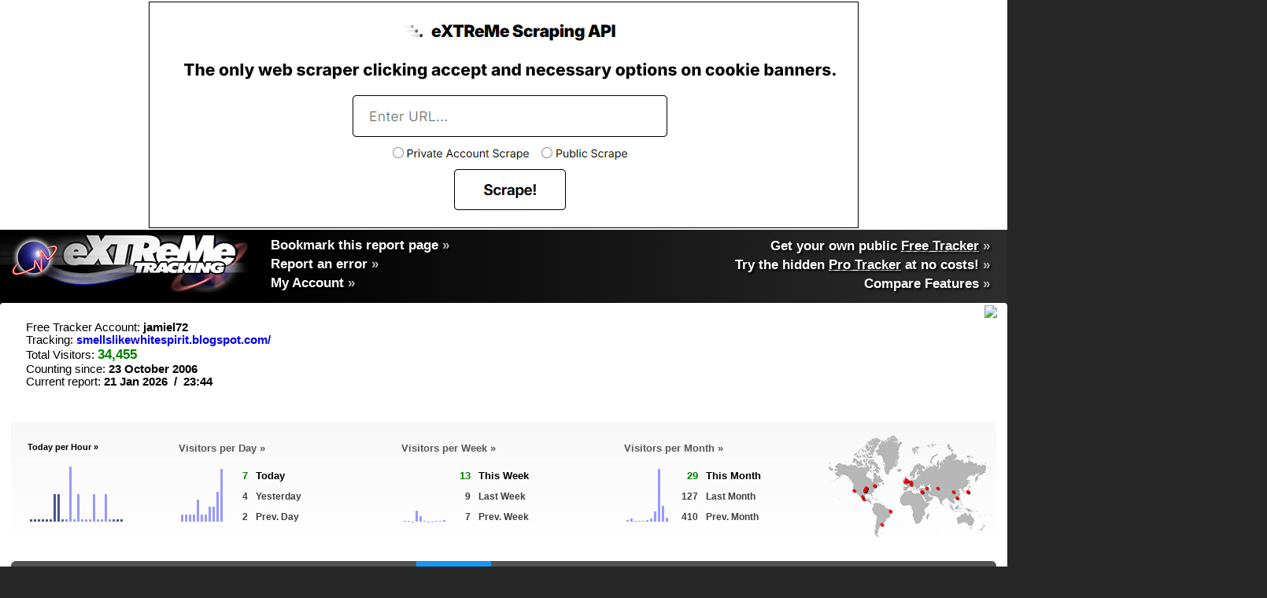

--- FILE ---
content_type: text/html;charset=utf-8
request_url: http://extremetracking.com/open?login=jamiel72
body_size: 89825
content:
<!DOCTYPE html>
<html style="overflow-y: scroll;">
	<head>
        	<title>eXTReMe Tracking &gt; jamiel72 | http://smellslikewhitespirit.blogspot.com/</title>
<script>
if (location.protocol === 'https:') {
        url=''+location+'';
        //location=url.replace(/^https:\/\//i, 'http://');
}
</script>
		<link rel="stylesheet" type="text/css" href="https://d2smzehzquoey9.cloudfront.net/2017/free/EXP2-free4.css">
   		<link rel="stylesheet" type="text/css" href="https://d2smzehzquoey9.cloudfront.net/2017/free/EX-sprites10.css" />
		<script type="text/javascript" src="https://d2smzehzquoey9.cloudfront.net/2017/free/EXP2-free4.js"></script>

	</head>
	<script>
	var nomap=0;
	var ppid='';
	</script>
	
<body onload="dloaded=1;resize();doaslast();">
<div id=b2dwm>
	<div>
		<div style="color:white;font-size:14pt;font-weight:bold;padding-left:0px;padding-bottom:12px;padding-top:12px;">
			<div style="height:50px;width:100%;">
			<table width=100%><tr><td><table style="position:relative;top:-5px;border-spacing:0px 0px;padding:0px;padding-left:0px;padding-right:0px;"><tr><td style="padding-right:7px"><div class="simpleBUP simpleBUPs" id=simpleTUV onClick="ocb2dwm('Day',0)" style="width:130px;">Unique Visitors</div></td><td><div class=simpleBUP id=simpleTP onClick="ocb2dwm('DayR',0)" style="width:130px;">Pageviews</div></td></tr></table></td><td valign=top><img src=https://d2smzehzquoey9.cloudfront.net/img/v4/close.png style="position:relative;top:5px;left:-15px;float:right;cursor:pointer;opacity:0.6;" onMouseOver="this.style.opacity=1;"  onMouseOut="this.style.opacity=0.6;" onClick="ocb2dwm('',2);"></td></tr></table>
			</div>

		</div>
		<div id=Unique style="position:relative;margin-bottom:-14px;left:-1px;">
			<table width=100% style="border-spacing:0px 0px;padding:0px;padding-left:0px;padding-right:0px;"><tr><td style="padding-right:7px"><div class="simpleB" id=simpleTDay onClick="ocb2dwm('Day',0)">Daily</div></td><td style="padding-right:7px"><div class=simpleB id=simpleTWeek onClick="ocb2dwm('Week',0)">Weekly</div></td><td style="padding-right:7px"><div class=simpleB id=simpleTMonth onClick="ocb2dwm('Month',0)">Monthly</div></td><td style="padding-right:7px"><div class=simpleB id=simpleTHourly onClick="ocb2dwm('Hourly',0)">Hourly</div></td><td><div class=simpleB id=simpleTDayWeek onClick="ocb2dwm('DayWeek',0)">Day of Week</td></tr></table>
		</div>
		<div id=Rel style="position:relative;margin-bottom:-14px;left:-1px;display:none;">
			<table width=100% style="border-spacing:0px 0px;padding:0px;padding-left:0px;padding-right:0px;"><tr><td style="padding-right:7px"><div class="simpleB" id=simpleTDayR onClick="ocb2dwm('DayR',0)">Daily</div></td><td style="padding-right:7px"><div class=simpleB id=simpleTWeekR onClick="ocb2dwm('WeekR',0)">Weekly</div></td><td style="padding-right:1px"><div class=simpleB id=simpleTMonthR onClick="ocb2dwm('MonthR',0)">Monthly</div></td></tr></table>
		</div>

	</div>
	<div>
		<div id=b2Day class=b2Con></div><div id=b2Week class=b2Con></div><div id=b2Month class=b2Con></div><div id=b2Hourly class=b2Con></div><div id=b2DayWeek class=b2Con></div>
		<div id=b2DayR class=b2Con></div><div id=b2WeekR class=b2Con></div><div id=b2MonthR class=b2Con></div>
	</div>
</div>
<div id=b2vcC>
	<div id=b2vd style="display:none;">
		<div>
			<div style="color:white;font-size:14pt;text-shadow: 2px 2px 3px rgba(0,0,0,0.8);font-weight:bold;padding-left:10px;padding-bottom:12px;padding-top:12px;">
			<span id=morepop>Visitor Details</span><img src=https://d2smzehzquoey9.cloudfront.net/img/v4/close.png style="position:relative;top:5px;left:-15px;float:right;cursor:pointer;opacity:0.6;" onMouseOver="this.style.opacity=1;"  onMouseOut="this.style.opacity=0.6;" onClick="ocb2vd(0);prevvis=null;">
			</div>
		</div>
		<div>
			<iframe id=b2vdc class=b2Con frameborder=0 marginwidth=0 marginheight=0 style="display:block;width:750px;height:700px;overflow-x:hidden;"></iframe>
		</div>
	</div>
</div>
<script>
	wwidth=GetWindowWidth();
	document.getElementById("b2vcC").style.display='block';
	document.getElementById("b2vcC").style.left=(wwidth-document.getElementById("b2vcC").offsetWidth-16)+"px";
</script>

<div id=loaditem></div>


<div id=topads style="width:100%;text-align:center;height:290px;overflow:hidden;padding-top:2px;position:relative;background:white;">
	<a href="https://extreme-scraping-api.com/esa3" target="_blank"><img style="border:1px solid black;" src="[data-uri]" width=900 height=286></a>
</div>



	<div style="position:absolute;right:0px;top:0px;width:680px;padding-right:20px;padding-left:50px;padding-top:3px;">


	<table border=0 cellpadding=0 cellspacing=0 width=100%><tr>
	<td style="width:100%;" nowrap align=right>


	</td></tr></table>
	</div>
	<div style="clear:both;"></div>
	</div>   
        
        	

	<div class=extremetracking>
		<div style="position:relative;width:100%;">
			<div class=logoback></div>
			<a href="https://extremetracking.com" style="outline:0;"><img class=logo src="https://d2smzehzquoey9.cloudfront.net/img/logo_330crushed.png" border=0 width=330 style="top:-4px;"></a>

<script>
// acc infos

var EXlogin='jamiel72';

</script>
<style>
#mmelinks a	{
	color:#BFBFBF;
}

</style>
<div id="MO" class=littlemo> </div>

						<div style="position:absolute;top:4px;left:-18px;margin-right:15px;width:100%;text-shadow: 2px 2px 3px black;">
						<table id=mmelinks style="font-size:13pt;font-weight:bold;color:white;" width=100%>
						<tr><td style="padding-left:360px;padding-top:3px;" nowrap valign=top>
							<a href="//extremetracking.com/free?login=jamiel72" style="font-size:13pt;margin-bottom:3px;display:block;width:126px;" onMouseOver="sMO(event,'Save time!<br><br>To directly access your tracker reports please bookmark this page.<br><br>Shortcuts:<br><br><table border=0 cellpadding=6><tr><td><img src=https://d2smzehzquoey9.cloudfront.net/img/virtearth/n_brwos/os-xp.gif></td><td>Ctrl + D for Windows</span></td></tr><tr><td><img src=https://d2smzehzquoey9.cloudfront.net/img/virtearth/n_brwos/os-mac.gif></td><td><img src=https://d2smzehzquoey9.cloudfront.net/img/apple_cmd2.gif> + D for Mac OS</td></tr><tr><td><img src=https://d2smzehzquoey9.cloudfront.net/img/virtearth/n_brwos/os-linux.gif></td><td>Ctrl + D for Linux</td></tr></table>');" onMouseOut="hMO();"><span style="color:white;">Bookmark this report page</span> &#187;</a>
							<a href="mailto:info@extremetracking.com?subject=Report error about Free Tracker 'jamiel72'" style="font-size:13pt;margin-bottom:3px;display:block;width:118px;"><span style="color:white;">Report an error</span> &#187;</a>
							<a href=https://extremetracking.com/?myaccount style="font-size:13pt;"><span style="color:white;">My Account</span> &#187;</a>
							</td><td style="padding-right:0px;" align=right valign=top>
								
							</td></tr>
						</table>
						</div>
						<table id=mmelinks align=right style="position:relative;z-index:30000;top:7px;">
						<tr><td style="padding-right:0px;" align=right>
							<a href=https://extremetracking.com/?free style="font-size:13pt;margin-bottom:3px;display:block;"><span style="color:white;">Get your own public <span style="text-decoration:underline;">Free Tracker</span></span> &#187;</a>
							<a href=https://extremetracking.com/?pro style="font-size:13pt;margin-bottom:3px;display:block;"><span style="color:white;">Try the hidden <span style="text-decoration:underline;">Pro Tracker</span> at no costs!</span> &#187;</a>
							<a href=https://extremetracking.com/?features style="font-size:13pt;margin-bottom:3px;display:block;"><span style="color:white;">Compare Features</span> &#187;</a>
							
						</td></tr>
						</table>

		</div>
	</div>

	<div style="position:relative;z-index:3;margin-top:-5px;border-bottom:0px solid #a5a5a5;background:white;border-radius: 4px;-moz-border-radius: 4px;-webkit-border-radius: 4px;-khtml-border-radius: 4px;border-bottom-left-radius: 0px;border-bottom-right-radius: 0px;padding-left:10px;padding-right:10px;">

	<noscript>

	<div style='position:relative;height:1px;top:40px;'>

	

	<table border=0 cellspacing=1 cellpadding=5 width=100% height=400 style="border:2px solid black;">

	<tr><td colspan=4 bgcolor=white><center>

	<p><font size=3 face=arial><b><font color=red size=6>ALERT</font><br><br>

	You have JavaScript <i>disabled</i> in your browser.

	<br><br>

	<font color=#cc000>In order to view this report please enable JavaScript in your browser.</font><br>When done reload this page.</b></font><p>

	</td></tr></table>

	</div>

	</noscript>


<script>
<!--

function clickEX(a) {
	var ExTr=new Image(1,1);
	ExTr.src='https://nht-2.extreme-dm.com/n3.g?login=etproads&url=http%3A//extremetracking.com/pro/'+a+'&usejs=y&uq=1';
	setTimeout('document.location = "https://extremetracking.com/?pro"', 300);
}

//-->
</script>
<script><!--
		function setCookie(c_name,value,exdays)
		{
		var exdate=new Date();
		exdate.setDate(exdate.getDate() + exdays);
		var c_value=escape(value) + ((exdays==null) ? "" : "; expires="+exdate.toUTCString());
		document.cookie=c_name + "=" + c_value;
		}

function openMP (n) {
	if (n == 1) {
		document.getElementById('mobilec').style.display='none';
		document.getElementById('mobileo').style.display='block';
		setCookie("mobilepromoc",0,365);
	}
	else {
		document.getElementById('mobilec').style.display='block';
		document.getElementById('mobileo').style.display='none';
		setCookie("mobilepromoc",1,365);
	}
}


	
	
	function gv3 () {
		setCookie("fv5_jamiel72",0,365);
		setTimeout(function() {location="https://extremetracking.com/open?login=jamiel72&rli=1769039061";}, 500);
	}
	

function gfv () {
	var ExTr=new Image(1,1);
	ExTr.src='https://nht-2.extreme-dm.com/n3.g?login=etxmf&amp;pid=wmob&amp;j=n&amp;jv=n&amp;auto=y';
	setTimeout(function() {location="https://extremetracking.com/mobfree/jamiel72";}, 500);
}
//-->
</script>

<table width=100%>
<tr><td nowrap>
			<div style="padding-left:20px;padding-right:50px;margin-top:15px;margin-bottom:0px;font-size:11pt;">
			Free Tracker Account: <b>jamiel72</b><br>
			Tracking: <b><a href="http://smellslikewhitespirit.blogspot.com/" rel="nofollow" target="_blank" style="max-width:250px;">smellslikewhitespirit.blogspot.com/</a></b><br>
			Total Visitors: <b><span id=totalvisitors style="color:green;font-size:13pt;">34,455</span></b><br>
			Counting since: <b>23 October 2006</b><br>
			Current report: <b>21 Jan 2026&#160;&#160;/&#160;&#160;23:44</b>
			</div>
			
</td>
<td align=right id=chartcontainer width=90%>
	<div style="height:110px;"><img id=charti src="[data-uri]" style="position:relative;top:0px;"></div>
</td></tr></table>

<!-- <div style="text-align: center;position: relative;top: 5px;font-size: 12px;margin-bottom: -30px;/*! border-bottom: 2px solid #f90; */width: 270px;margin: auto auto;margin-bottom: -35px;border-left: 4px solid red;border-right: 4px solid red;"><a href="https://extremetracking.com/?myaccount" style="text-decoration:underline;">Make sure you run the latest tracker code.</a></div> -->

</div>


<script>

    	document.getElementById("charti").src='/frs10?server=s10&report=mchartV5&login=jamiel72&width='+document.getElementById("chartcontainer").offsetWidth+'&height='+document.getElementById("chartcontainer").offsetHeight+'&rli=1769039061';

</script>

	</div>
	<div style="position:relative;z-index:2;margin-top:-15px;background:white;border-radius: 4px;-moz-border-radius: 4px;-webkit-border-radius: 4px;-khtml-border-radius: 4px;padding-left:14px;padding-right:14px;">
	<div style="margin-bottom:10px;">
	<div style="height:50px;"> </div>
	<div id=testing style="display:none;">a</div>

<!-- start content -->
<script>
function sel(id) {
	return document.getElementById(id);
}
</script>

	<table class=minitable style="width:100%;margin-bottom:20px;"><tr><td>
		<table width=100% cellpadding=0 cellspacing=0 style="border: 0px solid #ffffff;font-size:10pt;font-weight:bold;">

		<tr>
		<td width=5>
		</td>
		<td id=l2Hourly width=19%>
		</td>
		<td id=l2Day width=28%>
		</td>
		<td id=l2Week width=28%>
		</td>
		<td id=l2Month width=28%>
			
		</td>

		</tr></table>
	
	</td>
	<td width=230 align=right>
	
	<a href=https://extremetracking.com/open;map?login=jamiel72><div style="position:relative;width:200px;height:151px;overflow:hidden;margin-right:10px;">
		<div id="sidemap" style="position:absolute;top:0px;left:0px;width:200px;height:151px;background:url(https://d2smzehzquoey9.cloudfront.net/img/v4/2map-big200x50p.png);"><img id="mainmap" src="[data-uri]" width=200 height=151 style="position:relative;"></div>
		</div>
		</a>
	</td>
	
	</tr></table>
	


	
	<div id=l20s style="display:none;"></div>
	
		<script>
			minil2table="Day";minil2title="Visitors per Day &#187;";var startpl20=20;
		</script>
	<script><!--
 last20s=20;
 addl('21 Jan','Wed','7','96.15','','9','10.77','37.31','1.29');
addl('20 Jan','Tue','4','55.00','','18','74.61','21.54','4.5');
addl('19 Jan','Mon','2','27.31','','2','0','10.77','1');
addl('18 Jan','Sun','2','27.31','','2','0','10.77','1');
addl('17 Jan','Sat','1','13.85','','1','0','5.38','1');
addl('15 Jan','Thu','1','13.85','','1','0','5.38','1');
addl('14 Jan','Wed','3','41.15','','3','0','16.15','1');
addl('13 Jan','Tue','1','13.85','','2','5.39','5.38','2');
addl('12 Jan','Mon','1','13.85','','1','0','5.38','1');
addl('10 Jan','Sat','1','13.85','','15','74.62','5.38','15');
addl('08 Jan','Thu','1','13.85','','1','0','5.38','1');
addl('07 Jan','Wed','3','41.15','','3','0','16.15','1');
addl('06 Jan','Tue','1','13.85','','1','0','5.38','1');
addl('05 Jan','Mon','1','13.85','','2','5.39','5.38','2');
addl('29 Dec','Mon','2','27.31','','2','0','10.77','1');
addl('24 Dec','Wed','2','27.31','','2','0','10.77','1');
addl('23 Dec','Tue','1','13.85','','1','0','5.38','1');
addl('21 Dec','Sun','3','41.15','','3','0','16.15','1');
addl('20 Dec','Sat','1','13.85','','1','0','5.38','1');
addl('19 Dec','Fri','2','27.31','','2','0','10.77','1');

 
 addll('<TR><TD align=center class=tdxdays nowrap style="height:34px" colspan=5>Highest: <span style="color:black">349 Visits on 07 Nov, Fri, 2025</span></td></tr><TR><TD align=center class=tdxdays nowrap style="height:24px;" colspan=5>Average: <span style="color:black">7 Visits per Day</span></td></tr><TR><TD align=center class=tdxdays nowrap style="height:24px;border-bottom:0px;font-size:12pt;padding-top:13px;" colspan=5><a href=https://extremetracking.com/?pro target=_new target=_new onMouseOver="sMO(event,\'Available with the Pro Tracker\');" onMouseOut="hMO();">All Days</a></td></tr>');
 -->
 </script>

		<script>
			minil2table="Week";minil2title="Visitors per Week &#187;";var startpl20=3;
			startpl20=20;
		</script>
	<script><!--
 last20s=20;
 addl('Week 04','','13','3.46','','42','3.85','1.92','3.23');
addl('Week 03','','9','2.31','','19','1.54','1.15','2.11');
addl('Week 02','','7','1.92','','29','3.08','0.77','4.14');
addl('Week 01','','2','0.38','','4','0','0.38','2');
addl('Week 52','','3','0.77','','6','0.39','0.38','2');
addl('Week 51','','8','2.31','','16','1.16','1.15','2');
addl('Week 50','','38','10.00','','89','6.92','5','2.34');
addl('Week 49','','76','20.38','','152','10.38','10','2');
addl('Week 48','','3','0.77','','7','0.39','0.38','2.33');
addl('Week 47','','4','1.15','','8','0.77','0.38','2');
addl('Week 46','','7','1.92','','14','1.15','0.77','2');
addl('Week 45','','359','96.15','','718','48.07','48.08','2');
addl('Week 44','','104','27.69','','208','13.84','13.85','2');
addl('Week 43','','7','1.92','','14','1.15','0.77','2');
addl('Week 41','','2','0.38','','4','0','0.38','2');
addl('Week 40','','6','1.54','','15','1.15','0.77','2.5');
addl('Week 39','','3','0.77','','6','0.39','0.38','2');
addl('Week 38','','13','3.46','','27','1.54','1.92','2.08');
addl('Week 37','','8','2.31','','16','1.16','1.15','2');
addl('Week 35','','3','0.77','','6','0.39','0.38','2');

 
addll('<TR><TD align=center class=tdxdays nowrap style="height:24px" colspan=5>Highest: <span style="color:black">447 Visits in Week 15, 2008</span></td></tr><TR><TD align=center class=tdxdays nowrap style="height:24px;" colspan=5>Average: <span style="color:black">35 Visits per Week</span></td></tr><TR><TD align=center class=tdxdays nowrap style="height:24px;border-bottom:0px;font-size:12pt;padding-top:13px;" colspan=5><a href=https://extremetracking.com/?pro target=_new target=_new onMouseOver="sMO(event,\'Available with the Pro Tracker\');" onMouseOut="hMO();">All Weeks</a></td></tr>');
 -->
 </script>

		<script>
			minil2table="Month";minil2title="Visitors per Month &#187;";var startpl20=3;
			startpl20=20;
		</script>
	<script><!--
 last20s=20;
 addl('Jan','','29','6.92','','90','6.92','3.46','3.10');
addl('Dec','','127','29.62','','267','16.15','15','2.10');
addl('Nov','','410','96.15','','821','48.07','48.08','2.00');
addl('Oct','','81','18.85','','164','9.61','9.62','2.02');
addl('Sep','','25','5.77','','52','3.07','3.08','2.08');
addl('Aug','','14','3.46','','28','1.92','1.54','2');
addl('Jul','','7','1.54','','15','1.15','0.77','2.14');
addl('Jun','','10','2.31','','23','1.54','1.15','2.3');
addl('May','','10','2.31','','21','1.16','1.15','2.1');
addl('Apr','','24','5.77','','62','4.62','2.69','2.58');
addl('Mar','','13','3.08','','26','1.54','1.54','2');
addl('Feb','','25','5.77','','50','2.69','3.08','2');
addl('Jan','','115','26.92','','231','13.46','13.46','2.01');
addl('Dec','','18','4.23','','36','2.31','1.92','2');
addl('Nov','','21','5.00','','48','3.46','2.31','2.29');
addl('Oct','','35','8.08','','73','4.23','4.23','2.09');
addl('Sep','','23','5.38','','49','3.08','2.69','2.13');
addl('Aug','','33','7.69','','68','4.23','3.85','2.06');
addl('Jul','','28','6.54','','58','3.46','3.46','2.07');
addl('Jun','','13','3.08','','28','1.92','1.54','2.15');

 
 addll('<TR><TD align=center class=tdxdays nowrap style="height:24px" colspan=5>Highest: <span style="color:black">1,121 Visits in Dec, 2006</span></td></tr><TR><TD align=center class=tdxdays nowrap style="height:24px;" colspan=5>Average: <span style="color:black">149 Visits per Month</span></td></tr><TR><TD align=center class=tdxdays nowrap style="height:24px;border-bottom:0px;font-size:12pt;padding-top:13px;" colspan=5><a href=https://extremetracking.com/?pro target=_new target=_new onMouseOver="sMO(event,\'Available with the Pro Tracker\');" onMouseOut="hMO();">All Months</a></td></tr>');
 -->
 </script>

		<script>
			var startpl20=3;
			startpl20=3;minil2title="Visitors Today per Hour &#187;";
			minil2table="Hourly";
	minil20sh ('e=00=00:00 - 00:59',0);
minil20sh ('f=01=01:00 - 01:59',0);
minil20sh ('g=02=02:00 - 02:59',0);
minil20sh ('h=03=03:00 - 03:59',0);
minil20sh ('i=04=04:00 - 04:59',0);
minil20sh ('j=05=05:00 - 05:59',0);
minil20sh ('k=06=06:00 - 06:59',50.00);
minil20sh ('l=07=07:00 - 07:59',50.00);
minil20sh ('m=08=08:00 - 08:59',0);
minil20sh ('n=09=09:00 - 09:59',0);
minil20sh ('o=10=10:00 - 10:59',100.00);
minil20sh ('N=11=11:00 - 11:59',0);
minil20sh ('q=12=12:00 - 12:59',50.00);
minil20sh ('r=13=13:00 - 13:59',0);
minil20sh ('s=14=14:00 - 14:59',0);
minil20sh ('t=15=15:00 - 15:59',0);
minil20sh ('u=16=16:00 - 16:59',50.00);
minil20sh ('v=17=17:00 - 17:59',0);
minil20sh ('w=18=18:00 - 18:59',0);
minil20sh ('x=19=19:00 - 19:59',50.00);
minil20sh ('y=20=20:00 - 20:59',0);
minil20sh ('z=21=21:00 - 21:59',0);
minil20sh ('A=22=22:00 - 22:59',0);
minil20sh ('B=23=23:00 - 23:59',0);

		</script>
	<script><!--
 last20s=24;
 addlh('00:00 - 00:59','','1,286','3.73','58.85','1,286','3.73%');
addlh('01:00 - 01:59','','1,115','3.24','51.15','2,401','6.97%');
addlh('02:00 - 02:59','','947','2.75','43.46','3,348','9.72%');
addlh('03:00 - 03:59','','891','2.59','40.77','4,239','12.30%');
addlh('04:00 - 04:59','','802','2.33','36.92','5,041','14.63%');
addlh('05:00 - 05:59','','722','2.10','33.08','5,763','16.73%');
addlh('06:00 - 06:59','','661','1.92','30.38','6,424','18.64%');
addlh('07:00 - 07:59','','698','2.03','31.92','7,122','20.67%');
addlh('08:00 - 08:59','','979','2.84','45.00','8,101','23.51%');
addlh('09:00 - 09:59','','1,091','3.17','50.00','9,192','26.68%');
addlh('10:00 - 10:59','','1,369','3.97','62.69','10,561','30.65%');
addlh('11:00 - 11:59','','1,527','4.43','70.00','12,088','35.08%');
addlh('12:00 - 12:59','','1,746','5.07','80.00','13,834','40.15%');
addlh('13:00 - 13:59','','1,800','5.22','82.31','15,634','45.38%');
addlh('14:00 - 14:59','','1,803','5.23','82.69','17,437','50.61%');
addlh('15:00 - 15:59','','1,859','5.40','85.00','19,296','56.00%');
addlh('16:00 - 16:59','','1,898','5.51','86.92','21,194','61.51%');
addlh('17:00 - 17:59','','1,828','5.31','83.85','23,022','66.82%');
addlh('18:00 - 18:59','','1,790','5.20','81.92','24,812','72.01%');
addlh('19:00 - 19:59','','1,866','5.42','85.38','26,678','77.43%');
addlh('20:00 - 20:59','','2,099','6.09','96.15','28,777','83.52%');
addlh('21:00 - 21:59','','2,084','6.05','95.38','30,861','89.57%');
addlh('22:00 - 22:59','','1,969','5.71','90.38','32,830','95.28%');
addlh('23:00 - 23:59','','1,625','4.72','74.62','34,455','100.00%');

 addll("");
  -->
 </script>

		<script>
			stopminidwm=1;
			var startpl20=3;
			startpl20=3;
			minil2table="DayWeek";
		</script>
	<script><!--
 last20s=7;
 addlh('Monday','','5,216','15.14','91.92');
addlh('Tuesday','','5,286','15.34','93.08');
addlh('Wednesday','','5,240','15.21','92.31');
addlh('Thursday','','5,464','15.86','96.15');
addlh('Friday','','5,268','15.29','92.69');
addlh('Saturday','','3,949','11.46','69.62');
addlh('Sunday','','4,032','11.70','70.77');

 addll("");
  -->
 </script>
<script>
	
	
	if (wwidth < 1320) {
		document.getElementById('dwml10Day').style.display="none";
		document.getElementById('dwml10Week').style.display="none";
		document.getElementById('dwml10Month').style.display="none";
	}
 
 	if (wwidth < 1520) {
 		if (document.getElementById('minitoptdtxtDay')) {
 			document.getElementById('minitoptdtxtDay').innerHTML="Prev. Day";
 			document.getElementById('minitoptdtxtWeek').innerHTML="Prev. Week";
 			document.getElementById('minitoptdtxtMonth').innerHTML="Prev. Month";
 			document.getElementById('minimainhourtitle').style.fontSize="8pt";
 			document.getElementById('minimainhourtitle').innerHTML="Today per Hour &#187;";
 		}
	}
 	if (wwidth > 1800) {

		//main visitor tables:
		setStyleByClass('DIV',"cbarshh","width","7px");
		setStyleByClass('DIV',"cbarsh","width","5px");
		setStyleByClass('TD',"minitoptdleft","paddingRight","20px");

	}
  	else if (wwidth > 1480) {

		//main visitor tables:
		setStyleByClass('DIV',"cbarshh","width","5px");
		setStyleByClass('DIV',"cbarsh","width","4px");
		setStyleByClass('TD',"minitoptd","fontSize","10pt");
		setStyleByClass('TD',"minitoptdleft","fontSize","10pt");
		setStyleByClass('TD',"minitoptdleft","paddingRight","5px");
		setStyleByClass('TABLE',"overviewtable","fontSize","9pt");
	}
	else {
	

		//main visitor tables:
		setStyleByClass('DIV',"cbarshh","width","3px");
		setStyleByClass('DIV',"cbarsh","width","3px");
		setStyleByClass('TD',"minitoptd","fontSize","9pt");
		setStyleByClass('TD',"minitoptdleft","fontSize","9pt");
		setStyleByClass('TD',"minitoptdleft","paddingLeft","5px");
		setStyleByClass('TD',"minitoptdleft minitopd1big","fontSize","10pt");
		setStyleByClass('TD',"minitoptd minitopd2big","fontSize","10pt");
		

	}
	</script>
	<script>
				document.getElementById('mainmap').src="opentemps10/jamiel72_440c152c366d5f280abab1c9937f7757.png";
				</script>



<table class=overviewtable style="margin-bottom:7px;border-bottom:4px solid #1797f3;"><th id="statsButton_reft" style="padding:0px;" ><a onClick="statsTrends('reft');return false;" href="https://extremetracking.com/free;stats?login=jamiel72&type=reft" style="display:block;width:100%;padding-top: 10px;padding-bottom: 10px;color:white;">Sources</a></th><th id="statsButton_se" style="padding:0px;" ><a onClick="statsTrends('se');return false;" href="https://extremetracking.com/free;stats?login=jamiel72&type=se" style="display:block;width:100%;padding-top: 10px;padding-bottom: 10px;color:white;">Searchengines</a></th><th id="statsButton_ref" style="padding:0px;" ><a onClick="statsTrends('ref');return false;" href="https://extremetracking.com/free;stats?login=jamiel72&type=ref" style="display:block;width:100%;padding-top: 10px;padding-bottom: 10px;color:white;">Referrers</a></th><th id="statsButton_sq" style="padding:0px;" ><a onClick="statsTrends('sq');return false;" href="https://extremetracking.com/free;stats?login=jamiel72&type=sq" style="display:block;width:100%;padding-top: 10px;padding-bottom: 10px;color:white;">Keywords</a></th><th id="statsButton_cont" style="padding:0px;" ><a onClick="statsTrends('cont');return false;" href="https://extremetracking.com/free;stats?login=jamiel72&type=cont" style="display:block;width:100%;padding-top: 10px;padding-bottom: 10px;color:white;">Continents</a></th><th id="statsButton_country" style="padding:0px;" ><a onClick="statsTrends('country');return false;" href="https://extremetracking.com/free;stats?login=jamiel72&type=country" style="display:block;width:100%;padding-top: 10px;padding-bottom: 10px;color:white;">Countries</a></th><th id="statsButton_syst" style="padding:0px;" ><a onClick="statsTrends('syst');return false;" href="https://extremetracking.com/free;stats?login=jamiel72&type=syst" style="display:block;width:100%;padding-top: 10px;padding-bottom: 10px;color:white;">Computers</a></th><th id="statsButton_scr" style="padding:0px;" ><a onClick="statsTrends('scr');return false;" href="https://extremetracking.com/free;stats?login=jamiel72&type=scr" style="display:block;width:100%;padding-top: 10px;padding-bottom: 10px;color:white;">Resolutions</a></th><th id="statsButton_osb" style="padding:0px;" ><a onClick="statsTrends('osb');return false;" href="https://extremetracking.com/free;stats?login=jamiel72&type=osb" style="display:block;width:100%;padding-top: 10px;padding-bottom: 10px;color:white;">OS</a></th><th id="statsButton_sys" style="padding:0px;" ><a onClick="statsTrends('sys');return false;" href="https://extremetracking.com/free;stats?login=jamiel72&type=sys" style="display:block;width:100%;padding-top: 10px;padding-bottom: 10px;color:white;">OS Versions</a></th><th id="statsButton_brwb" style="padding:0px;" ><a onClick="statsTrends('brwb');return false;" href="https://extremetracking.com/free;stats?login=jamiel72&type=brwb" style="display:block;width:100%;padding-top: 10px;padding-bottom: 10px;color:white;">Browsers</a></th><th id="statsButton_brw" style="padding:0px;" ><a onClick="statsTrends('brw');return false;" href="https://extremetracking.com/free;stats?login=jamiel72&type=brw" style="display:block;width:100%;padding-top: 10px;padding-bottom: 10px;color:white;">Browser Versions</a></th></table>
	

	
<style>


.overviewtable th {
	position:relative;
	text-align:center;
	padding-left:5px;
	cursor:pointer;
	background: linear-gradient(to bottom, #f7f7f7, rgba(247,247,247,0) 100%);
	background:#535353;
	border-right:0px;
	padding-top: 10px;
	padding-bottom: 10px;
	border-left:0px;
	xborder-bottom:5px solid white;
	color:white;
}
.overviewtable th:first-child {
	border-left:0px !important;
	border-top-left-radius: 6px;
}
.overviewtable th:last-child {
	border-top-right-radius: 6px;
}
.overviewtable th:hover {
	xbackground:linear-gradient(to bottom, #e5f0f8, rgba(247,247,247,0) 100%);
	background:#0f77c1;
	xcolor:#efefef;
	xborder-bottom:5px solid #91ccf7;
}
.overviewtable .statsTrendsButtonSelected {
	xbackground:linear-gradient(to bottom, #83cbff, #1797f3 100%) !important;
	xborder-left:1px solid rgba(255,255,255,0);
	background:#1797f3;
	xcolor:#1797f3;
	xborder-bottom:5px solid #1797f3;
}
.overviewtable .statsTrendsButtonSelected:hover {
	xbackground:linear-gradient(to bottom, #83cbff, #1797f3 100%) !important;
	xborder-left:1px solid rgba(255,255,255,0);
	background:#1797f3;
	xcolor:#1797f3;
	xborder-bottom:5px solid #1797f3;
}

.overviewtable th div {
	display:none;
	position:absolute;
	width:1px;
	background:#b0b0b0;
	background: linear-gradient(to bottom, rgba(176,176,176,0.5) 0%,rgba(176,176,176,0) 100%);
	height:109%;
	right:0px;
	top:2px;
}
.overviewtable .statsTrendsButtonSelected div {
	xbackground:none;
}

.overviewtable a {
	outline:none;
}
.overviewtable a:hover {
	text-decoration:none;
}

</style>


<script>

var prevTrendMo1;
var prevTrendMo2;
var prevTrendMo3;
var prevTrendMo4;

function mOverAll (th) {
	var curMo=th.childNodes[0].title;
	var curCat=th.parentNode.parentNode.id.split('-');
	
	if (curCat[2] != 'at') {
		var td = document.getElementById('tbl-'+curCat[1]+'-at').getElementsByTagName("td");
		for (var i = 0; i < td.length; i++) {
			if (td[i].title === curMo) {
				td[i].parentNode.className='trDataLine trDataLineHover';
				prevTrendMo1=td[i].parentNode;
			}
		}
	}
	if (curCat[2] != 'td') {
		var td = document.getElementById('tbl-'+curCat[1]+'-td').getElementsByTagName("td");
		for (var i = 0; i < td.length; i++) {
			if (td[i].title === curMo) {
				td[i].parentNode.className='trDataLine trDataLineHover';
				prevTrendMo2=td[i].parentNode;
			}
		}
	}
	if (curCat[2] != 'yd') {
		var td = document.getElementById('tbl-'+curCat[1]+'-yd').getElementsByTagName("td");
		for (var i = 0; i < td.length; i++) {
			if (td[i].title === curMo) {
				td[i].parentNode.className='trDataLine trDataLineHover';
				prevTrendMo3=td[i].parentNode;
			}
		}
	}
	if (curCat[2] != 'l3') {
		var td = document.getElementById('tbl-'+curCat[1]+'-l3').getElementsByTagName("td");
		for (var i = 0; i < td.length; i++) {
			if (td[i].title === curMo) {
				td[i].parentNode.className='trDataLine trDataLineHover';
				prevTrendMo4=td[i].parentNode;
			}
		}
	}
}

function mOutAll () {
	if (prevTrendMo1) {prevTrendMo1.className='trDataLine';}
	if (prevTrendMo2) {prevTrendMo2.className='trDataLine';}
	if (prevTrendMo3) {prevTrendMo3.className='trDataLine';}
	if (prevTrendMo4) {prevTrendMo4.className='trDataLine';}
}

</script>

<style>

.menuTable {
	border-spacing: 1px 1px;
	background: black;
	border:1px solid black;
}
.menuTable td {
	padding:6px;
	padding-left:10px;
	padding-right:10px;
}
.menuTable td:first-child {
	background:white;
	
}
.menuTable td:last-child {
	background:#ffffdd;
}


.trendsAName {
	position:absolute;
	top:-40px;
	height:40px;
	display:inline-block;
}
.trendsBacktoTop {
	position: absolute;
	height: 20px;
	top: 1px;
	right:0px;
	cursor: pointer;
	padding-left: 20px;
	padding-right: 20px;
	padding-top: 5px;
	padding-bottom: 5px;
}

.trendsBacktoTop img {
	transform: rotate(90deg);
	height: 15px;
}




.trendHeaderTable {
	margin-top:0px !important!;
	
	margin-bottom:30px !important!;
}
.trendHeaderBar {
	height: 30px;
	font-weight: bold;
	background: #535353;
	border-spacing: 0px 0px;
	padding-left: 10px;
	padding-bottom: 0px;
	padding-top: 0px;
	padding-right: 10px;
	border: 0px;
	font-size: 13pt;
	font-family: sans-serif;
	padding-left: 0px;
	text-align:center;
	border-top-left-radius: 6px;
	border-top-right-radius: 6px;
	border-bottom: 4px solid rgb(23, 151, 243);
	
}
.trendHeaderBar tr td {
	
}

.trendDivs {
	position: relative;
	height: auto;
    	width: 100%;
    	margin-bottom:30px;
    	
    	margin-left:25px;
    	width: 97%;
    	min-width:972px;
}
.trendDivs div {
	width:auto;
}
.trendDivs .trDataLine {
	background:none;
}
.trendDivs .trDataLine:hover {
	background:#e3edff;
}
.trendDivs .trDataLineHover {
	background:#e3edff;
}
.trendDivs .nt4 {
	position:relative;
	overflow: hidden;
  	text-overflow: ellipsis;
  	white-space: nowrap;
  	max-width:13vw;
  	font-size:10pt;
	padding-bottom: 2px;
	padding-top: 2px;
	font-weight:normal;
}

.trendDivs .allTimeTitle {
	display:table-cell;
}
.trendDivs .allTimeTable {
	
}
.trendDivs .todayTitle {
	padding-left:20px;
}

.trendDivs .showAllTime,.hideAllTime {
	display:none;
}
	@media (max-width: 1300px) {
		.trendDivs .nt3at {
			display:none;
		}
		.trendDivs .allTimeTitle {
			display:none;
		}

		.trendDivs .todayTitle {
			padding-left:0px;
		}
		.trendDivs .allTimeTable {
			xdisplay:none !important;
		}
		.trendDivs .nt4 {
			font-size:9pt;
			max-width:9vw;
		}
	}
.trendDivs .barHorizon {
	display:block;
	height:2px;background:#9999FF;position:absolute;bottom:0px;
	background:#3EA724;background:#F90;
}
.trendDivs .nt4bb {
	height:1px;background: #e4e4e2;position:absolute;bottom:0px;width:100%;
}
.trendDivs .vertDivider {
	display:none;
	width:1px;position:absolute;bottom:0px;height:100%;left:2px;
	background: #f7f7f7;
	background: #b3b3b3;
}
.trendDivs .vertDivider2 {
	display:inline-block;
	width:1px;position:relative;height:100%;
	max-height: 326px;
	background: #e4e4e2;
	background: #535353;
	background: #dadada;
	top:-7px;
	
}


.trendDivs table {
		position:relative;;
		left:0px;top:0px;
		padding:15px;
		margin-top:0px;
		margin-bottom:0px;
		padding-top:0px;
		padding-bottom:0px;
		background:white;
		
		width:100%;
		box-shadow: none;
		border-spacing:0px;
		padding-left: 0px;
		padding-right: 0px;
		
}
.trendDivs table td {
	position:relative;
	padding-right:0px !important;
	padding-top:0px;
	padding-bottom:0px;
	color:#404040;
}
.trendDivs table td button {
	margin-right:15px;
	margin-top:6px;
	margin-bottom:0px;
	cursor:pointer;
	font-size:8pt;
}

.trendDivs .miniStatContainer td {
	
}

.trendDivs .miniStatTable {
	width:auto;
	background:linear-gradient(to bottom, rgba(247,247,247,0), #f7f7f7 100%);
	background:none;
	padding:10px;
	padding-left:0px;
	padding-right:0px;
	display:inline-block;
	
	
}
.trendDivs .miniStatTable td {
	text-align:center;
}
.trendDivs .miniStatTable th {
	text-align:left;
	padding-bottom:8px;
	font-size:11pt;
	color:#404040;
}
	@media (max-width: 1185px) {
		.trendDivs .miniStatTable th {
			font-size:10pt;
		}
	}

.flex-container {
  position:static !important;
  height:auto !important;
  width:96% !important;
  padding: 0;
  margin: 0;
  margin:auto auto;
  margin-top:7px;
  list-style: none;
  
  display: -webkit-box;
  display: -moz-box;
  display: -ms-flexbox;
  display: -webkit-flex;
  display: flex;
  -ms-flex-direction: row;
  -ms-flex-pack: justify;
  -webkit-flex-flow: row wrap;
  justify-content: space-between;
}

	@media (max-width: 1585px) {
		.flex-container {
			width:97% !important;
		}
	}
	@media (max-width: 1485px) {
		.flex-container {
		  width:98% !important;
		}
	}
	@media (max-width: 1385px) {
		.flex-container {
		  width:100% !important;
		}
	}
.flex-item {
  position:static !important;
  height:auto !important;
  width:auto !important;
  padding: 0px;
}

.flextrBContainer {
  position:static !important;
  height:100% !important;
  width:100% !important;
  bottom:0px;
  padding: 0;
  margin: 0;
  margin:auto auto;
  list-style: none;
  
  display: -webkit-box;
  display: -moz-box;
  display: -ms-flexbox;
  display: -webkit-flex;
  display: flex;
  
  -webkit-flex-flow: row wrap;
  justify-content: space-between;
  align-items: flex-end;
}



.trB {
	flex-grow: 1;
	display: inline-block;
	background: #9999FF;
	border-radius: 0px;
	position: relative !important;
	width: 2px !important;
	height:14px;
	margin-right: 0px;
	xcursor:none;
	height: 100%;
}
.trB:hover {
	background:#00e7ff;
}
.tLow {
	background:#e4e4e2;
}
.trBi {
	position:absolute;
	top:0px;
	width:100% !important;
	background:white;
	height:97%;
}

.trDataLine:hover .trBi {
	background:#e3edff;
}
.trDataLineHover .trBi {
	background:#e3edff;
}
</style>
<div id="trend-country" class="trendDivs" style="height:auto;display:none;"><div ><div class="flex-container"><div class="flex-item"><table class="miniStatTable" id="tbl-GEOLKUP-at"><tr><th colspan=3>All Time</th></tr><tr class='trDataLine' onMouseOver='mOverAll(this);' onMouseOut='mOutAll();'><td class=nt4 style='font-weight:bold;;text-align:left;padding-right:8px !important;' title='United Kingdom'><div class="nt4bb"></div><div class='barHorizon' style='width:100%;'></div><img class='CoF-sprite CoF-gb' src='[data-uri]' width=18 height=12 style='margin-right:4px;margin-top:0px;margin-bottom: -1px;'> United Kingdom</td><td class=nt4 style='padding-left:0px;text-align:right;padding-right:9px !important;width:15px;font-weight:bold;;'><div class="nt4bb"></div>14,621</td><td class=nt4 style='text-align:right;padding-right: !important;width:15px;font-weight:bold;;'><div class="nt4bb"></div>42.48%</td></tr>
<tr class='trDataLine' onMouseOver='mOverAll(this);' onMouseOut='mOutAll();'><td class=nt4 style='font-weight:bold;;text-align:left;padding-right:8px !important;' title='United States'><div class="nt4bb"></div><div class='barHorizon' style='width:62.3352165725047%;'></div><img class='CoF-sprite CoF-us' src='[data-uri]' width=18 height=12 style='margin-right:4px;margin-top:0px;margin-bottom: -1px;'> United States</td><td class=nt4 style='padding-left:0px;text-align:right;padding-right:9px !important;width:15px;font-weight:bold;;'><div class="nt4bb"></div>9,116</td><td class=nt4 style='text-align:right;padding-right: !important;width:15px;font-weight:bold;;'><div class="nt4bb"></div>26.48%</td></tr>
<tr class='trDataLine' onMouseOver='mOverAll(this);' onMouseOut='mOutAll();'><td class=nt4 style='font-weight:bold;;text-align:left;padding-right:8px !important;' title='Canada'><div class="nt4bb"></div><div class='barHorizon' style='width:8.21563088512241%;'></div><img class='CoF-sprite CoF-ca' src='[data-uri]' width=18 height=12 style='margin-right:4px;margin-top:0px;margin-bottom: -1px;'> Canada</td><td class=nt4 style='padding-left:0px;text-align:right;padding-right:9px !important;width:15px;font-weight:bold;;'><div class="nt4bb"></div>1,202</td><td class=nt4 style='text-align:right;padding-right: !important;width:15px;font-weight:bold;;'><div class="nt4bb"></div>3.49%</td></tr>
<tr class='trDataLine' onMouseOver='mOverAll(this);' onMouseOut='mOutAll();'><td class=nt4 style=';text-align:left;padding-right:8px !important;' title='Australia'><div class="nt4bb"></div><div class='barHorizon' style='width:7.90960451977401%;'></div><img class='CoF-sprite CoF-au' src='[data-uri]' width=18 height=12 style='margin-right:4px;margin-top:0px;margin-bottom: -1px;'> Australia</td><td class=nt4 style='padding-left:0px;text-align:right;padding-right:9px !important;width:15px;;'><div class="nt4bb"></div>1,157</td><td class=nt4 style='text-align:right;padding-right: !important;width:15px;;'><div class="nt4bb"></div>3.36%</td></tr>
<tr class='trDataLine' onMouseOver='mOverAll(this);' onMouseOut='mOutAll();'><td class=nt4 style=';text-align:left;padding-right:8px !important;' title='Germany'><div class="nt4bb"></div><div class='barHorizon' style='width:5.08474576271187%;'></div><img class='CoF-sprite CoF-de' src='[data-uri]' width=18 height=12 style='margin-right:4px;margin-top:0px;margin-bottom: -1px;'> Germany</td><td class=nt4 style='padding-left:0px;text-align:right;padding-right:9px !important;width:15px;;'><div class="nt4bb"></div>742</td><td class=nt4 style='text-align:right;padding-right: !important;width:15px;;'><div class="nt4bb"></div>2.16%</td></tr>
<tr class='trDataLine' onMouseOver='mOverAll(this);' onMouseOut='mOutAll();'><td class=nt4 style=';text-align:left;padding-right:8px !important;' title='France'><div class="nt4bb"></div><div class='barHorizon' style='width:4.07250470809793%;'></div><img class='CoF-sprite CoF-fr' src='[data-uri]' width=18 height=12 style='margin-right:4px;margin-top:0px;margin-bottom: -1px;'> France</td><td class=nt4 style='padding-left:0px;text-align:right;padding-right:9px !important;width:15px;;'><div class="nt4bb"></div>595</td><td class=nt4 style='text-align:right;padding-right: !important;width:15px;;'><div class="nt4bb"></div>1.73%</td></tr>
<tr class='trDataLine' onMouseOver='mOverAll(this);' onMouseOut='mOutAll();'><td class=nt4 style=';text-align:left;padding-right:8px !important;' title='Japan'><div class="nt4bb"></div><div class='barHorizon' style='width:2.98964218455744%;'></div><img class='CoF-sprite CoF-jp' src='[data-uri]' width=18 height=12 style='margin-right:4px;margin-top:0px;margin-bottom: -1px;'> Japan</td><td class=nt4 style='padding-left:0px;text-align:right;padding-right:9px !important;width:15px;;'><div class="nt4bb"></div>438</td><td class=nt4 style='text-align:right;padding-right: !important;width:15px;;'><div class="nt4bb"></div>1.27%</td></tr>
<tr class='trDataLine' onMouseOver='mOverAll(this);' onMouseOut='mOutAll();'><td class=nt4 style=';text-align:left;padding-right:8px !important;' title='Ireland'><div class="nt4bb"></div><div class='barHorizon' style='width:2.63653483992467%;'></div><img class='CoF-sprite CoF-ie' src='[data-uri]' width=18 height=12 style='margin-right:4px;margin-top:0px;margin-bottom: -1px;'> Ireland</td><td class=nt4 style='padding-left:0px;text-align:right;padding-right:9px !important;width:15px;;'><div class="nt4bb"></div>385</td><td class=nt4 style='text-align:right;padding-right: !important;width:15px;;'><div class="nt4bb"></div>1.12%</td></tr>
<tr class='trDataLine' onMouseOver='mOverAll(this);' onMouseOut='mOutAll();'><td class=nt4 style=';text-align:left;padding-right:8px !important;' title='Netherlands'><div class="nt4bb"></div><div class='barHorizon' style='width:2.21280602636535%;'></div><img class='CoF-sprite CoF-nl' src='[data-uri]' width=18 height=12 style='margin-right:4px;margin-top:0px;margin-bottom: -1px;'> Netherlands</td><td class=nt4 style='padding-left:0px;text-align:right;padding-right:9px !important;width:15px;;'><div class="nt4bb"></div>324</td><td class=nt4 style='text-align:right;padding-right: !important;width:15px;;'><div class="nt4bb"></div>0.94%</td></tr>
<tr class='trDataLine' onMouseOver='mOverAll(this);' onMouseOut='mOutAll();'><td class=nt4 style=';text-align:left;padding-right:8px !important;' title='Italy'><div class="nt4bb"></div><div class='barHorizon' style='width:2.16572504708098%;'></div><img class='CoF-sprite CoF-it' src='[data-uri]' width=18 height=12 style='margin-right:4px;margin-top:0px;margin-bottom: -1px;'> Italy</td><td class=nt4 style='padding-left:0px;text-align:right;padding-right:9px !important;width:15px;;'><div class="nt4bb"></div>318</td><td class=nt4 style='text-align:right;padding-right: !important;width:15px;;'><div class="nt4bb"></div>0.92%</td></tr>
</table></div><div class="flex-item"><div class="vertDivider2"></div></div><div class="flex-item"><table class="miniStatTable" id="tbl-GEOLKUP-td"><tr><th colspan=3>Today</th></tr><tr class='trDataLine' onMouseOver='mOverAll(this);' onMouseOut='mOutAll();'><td class=nt4 style='font-weight:bold;;text-align:left;padding-right:8px !important;' title='United States'><div class="nt4bb"></div><div class='barHorizon' style='width:100%;'></div><img class='CoF-sprite CoF-us' src='[data-uri]' width=18 height=12 style='margin-right:4px;margin-top:0px;margin-bottom: -1px;'> United States</td><td class=nt4 style='padding-left:0px;text-align:right;padding-right:9px !important;width:15px;font-weight:bold;;'><div class="nt4bb"></div>7</td><td class=nt4 style='text-align:right;padding-right: !important;width:15px;font-weight:bold;;'><div class="nt4bb"></div>100.00%</td></tr>
</table></div><div class="flex-item"><div class="vertDivider2"></div></div><div class="flex-item"><table class="miniStatTable" id="tbl-GEOLKUP-yd"><tr><th colspan=3>Yesterday</th></tr><tr class='trDataLine' onMouseOver='mOverAll(this);' onMouseOut='mOutAll();'><td class=nt4 style='font-weight:bold;;text-align:left;padding-right:8px !important;' title='United States'><div class="nt4bb"></div><div class='barHorizon' style='width:100%;'></div><img class='CoF-sprite CoF-us' src='[data-uri]' width=18 height=12 style='margin-right:4px;margin-top:0px;margin-bottom: -1px;'> United States</td><td class=nt4 style='padding-left:0px;text-align:right;padding-right:9px !important;width:15px;font-weight:bold;;'><div class="nt4bb"></div>3</td><td class=nt4 style='text-align:right;padding-right: !important;width:15px;font-weight:bold;;'><div class="nt4bb"></div>75.00%</td></tr>
<tr class='trDataLine' onMouseOver='mOverAll(this);' onMouseOut='mOutAll();'><td class=nt4 style='font-weight:bold;;text-align:left;padding-right:8px !important;' title='Lebanon'><div class="nt4bb"></div><div class='barHorizon' style='width:33.3333333333333%;'></div><img class='CoF-sprite CoF-lb' src='[data-uri]' width=18 height=12 style='margin-right:4px;margin-top:0px;margin-bottom: -1px;'> Lebanon</td><td class=nt4 style='padding-left:0px;text-align:right;padding-right:9px !important;width:15px;font-weight:bold;;'><div class="nt4bb"></div>1</td><td class=nt4 style='text-align:right;padding-right: !important;width:15px;font-weight:bold;;'><div class="nt4bb"></div>25.00%</td></tr>
</table></div><div class="flex-item"><div class="vertDivider2"></div></div><div class="flex-item"><table class="miniStatTable" id="tbl-GEOLKUP-l3"><tr><th colspan=3>Last 3 Months</th><th colspan=1>Trend</th></tr></th><tr class='trDataLine' onMouseOver='mOverAll(this);' onMouseOut='mOutAll();'><td class=nt4 style='font-weight:bold;;text-align:left;padding-right:8px !important;' title='United States'><div class="nt4bb"></div><div class='barHorizon' style='width:100%;'></div><img class='CoF-sprite CoF-us' src='[data-uri]' width=18 height=12 style='margin-right:4px;margin-top:0px;margin-bottom: -1px;'> United States</td><td class=nt4 style='padding-left:0px;text-align:right;padding-right:9px !important;width:15px;font-weight:bold;;'><div class="nt4bb"></div>265</td><td class=nt4 style='text-align:right;padding-right:8px !important;width:15px;font-weight:bold;;'><div class="nt4bb"></div>41.47%</td><td style="width:186px;max-width:186px;padding-left:0px !important;white-space:nowrap;position:relative;border-bottom:1px solid #e4e4e2;"><div style="width:5px;height:100%;background:none;display:inline-block">&#8203;</div><div style="height: 100%;position: absolute;bottom: -1px;width:100%;"><div class="flextrBContainer"><div class="trB tLow" title="21 October&#10;0 Visitors"><div class="trBi"></div></div><div class="trB tLow" title="22 October&#10;1 Visitors"><div class="trBi"></div></div><div class="trB tLow" title="23 October&#10;0 Visitors"><div class="trBi"></div></div><div class="trB tLow" title="24 October&#10;0 Visitors"><div class="trBi"></div></div><div class="trB tLow" title="25 October&#10;0 Visitors"><div class="trBi"></div></div><div class="trB tLow" title="26 October&#10;0 Visitors"><div class="trBi"></div></div><div class="trB tLow" title="27 October&#10;0 Visitors"><div class="trBi"></div></div><div class="trB" title="28 October&#10;6 Visitors"><div class="trBi" style="height:96.544%;"></div></div><div class="trB tLow" title="29 October&#10;5 Visitors"><div class="trBi"></div></div><div class="trB tLow" title="30 October&#10;4 Visitors"><div class="trBi"></div></div><div class="trB" title="31 October&#10;13 Visitors"><div class="trBi" style="height:92.52%;"></div></div><div class="trB" title="01 November&#10;9 Visitors"><div class="trBi" style="height:94.824%;"></div></div><div class="trB tLow" title="02 November&#10;3 Visitors"><div class="trBi"></div></div><div class="trB tLow" title="03 November&#10;0 Visitors"><div class="trBi"></div></div><div class="trB tLow" title="04 November&#10;0 Visitors"><div class="trBi"></div></div><div class="trB tLow" title="05 November&#10;0 Visitors"><div class="trBi"></div></div><div class="trB tLow" title="06 November&#10;1 Visitors"><div class="trBi"></div></div><div class="trB" title="07 November&#10;139 Visitors"><div class="trBi" style="height:20%;"></div></div><div class="trB tLow" title="08 November&#10;0 Visitors"><div class="trBi"></div></div><div class="trB tLow" title="09 November&#10;0 Visitors"><div class="trBi"></div></div><div class="trB tLow" title="10 November&#10;1 Visitors"><div class="trBi"></div></div><div class="trB tLow" title="11 November&#10;0 Visitors"><div class="trBi"></div></div><div class="trB tLow" title="12 November&#10;0 Visitors"><div class="trBi"></div></div><div class="trB tLow" title="13 November&#10;0 Visitors"><div class="trBi"></div></div><div class="trB tLow" title="14 November&#10;0 Visitors"><div class="trBi"></div></div><div class="trB tLow" title="15 November&#10;0 Visitors"><div class="trBi"></div></div><div class="trB tLow" title="16 November&#10;0 Visitors"><div class="trBi"></div></div><div class="trB tLow" title="17 November&#10;0 Visitors"><div class="trBi"></div></div><div class="trB tLow" title="18 November&#10;1 Visitors"><div class="trBi"></div></div><div class="trB tLow" title="19 November&#10;0 Visitors"><div class="trBi"></div></div><div class="trB tLow" title="20 November&#10;0 Visitors"><div class="trBi"></div></div><div class="trB tLow" title="21 November&#10;0 Visitors"><div class="trBi"></div></div><div class="trB tLow" title="22 November&#10;0 Visitors"><div class="trBi"></div></div><div class="trB tLow" title="23 November&#10;0 Visitors"><div class="trBi"></div></div><div class="trB tLow" title="24 November&#10;0 Visitors"><div class="trBi"></div></div><div class="trB tLow" title="25 November&#10;0 Visitors"><div class="trBi"></div></div><div class="trB tLow" title="26 November&#10;1 Visitors"><div class="trBi"></div></div><div class="trB tLow" title="27 November&#10;0 Visitors"><div class="trBi"></div></div><div class="trB tLow" title="28 November&#10;1 Visitors"><div class="trBi"></div></div><div class="trB tLow" title="29 November&#10;0 Visitors"><div class="trBi"></div></div><div class="trB tLow" title="30 November&#10;0 Visitors"><div class="trBi"></div></div><div class="trB" title="01 December&#10;30 Visitors"><div class="trBi" style="height:82.736%;"></div></div><div class="trB tLow" title="02 December&#10;0 Visitors"><div class="trBi"></div></div><div class="trB tLow" title="03 December&#10;0 Visitors"><div class="trBi"></div></div><div class="trB tLow" title="04 December&#10;0 Visitors"><div class="trBi"></div></div><div class="trB tLow" title="05 December&#10;0 Visitors"><div class="trBi"></div></div><div class="trB tLow" title="06 December&#10;0 Visitors"><div class="trBi"></div></div><div class="trB tLow" title="07 December&#10;0 Visitors"><div class="trBi"></div></div><div class="trB tLow" title="08 December&#10;0 Visitors"><div class="trBi"></div></div><div class="trB tLow" title="09 December&#10;3 Visitors"><div class="trBi"></div></div><div class="trB" title="10 December&#10;7 Visitors"><div class="trBi" style="height:95.968%;"></div></div><div class="trB" title="11 December&#10;7 Visitors"><div class="trBi" style="height:95.968%;"></div></div><div class="trB tLow" title="12 December&#10;4 Visitors"><div class="trBi"></div></div><div class="trB" title="13 December&#10;9 Visitors"><div class="trBi" style="height:94.824%;"></div></div><div class="trB tLow" title="14 December&#10;2 Visitors"><div class="trBi"></div></div><div class="trB tLow" title="15 December&#10;0 Visitors"><div class="trBi"></div></div><div class="trB tLow" title="16 December&#10;0 Visitors"><div class="trBi"></div></div><div class="trB tLow" title="17 December&#10;0 Visitors"><div class="trBi"></div></div><div class="trB tLow" title="18 December&#10;0 Visitors"><div class="trBi"></div></div><div class="trB tLow" title="19 December&#10;1 Visitors"><div class="trBi"></div></div><div class="trB tLow" title="20 December&#10;0 Visitors"><div class="trBi"></div></div><div class="trB tLow" title="21 December&#10;1 Visitors"><div class="trBi"></div></div><div class="trB tLow" title="22 December&#10;0 Visitors"><div class="trBi"></div></div><div class="trB tLow" title="23 December&#10;1 Visitors"><div class="trBi"></div></div><div class="trB tLow" title="24 December&#10;1 Visitors"><div class="trBi"></div></div><div class="trB tLow" title="25 December&#10;0 Visitors"><div class="trBi"></div></div><div class="trB tLow" title="26 December&#10;0 Visitors"><div class="trBi"></div></div><div class="trB tLow" title="27 December&#10;0 Visitors"><div class="trBi"></div></div><div class="trB tLow" title="28 December&#10;0 Visitors"><div class="trBi"></div></div><div class="trB tLow" title="29 December&#10;0 Visitors"><div class="trBi"></div></div><div class="trB tLow" title="30 December&#10;0 Visitors"><div class="trBi"></div></div><div class="trB tLow" title="31 December&#10;0 Visitors"><div class="trBi"></div></div><div class="trB tLow" title="01 January&#10;0 Visitors"><div class="trBi"></div></div><div class="trB tLow" title="02 January&#10;0 Visitors"><div class="trBi"></div></div><div class="trB tLow" title="03 January&#10;0 Visitors"><div class="trBi"></div></div><div class="trB tLow" title="04 January&#10;0 Visitors"><div class="trBi"></div></div><div class="trB tLow" title="05 January&#10;0 Visitors"><div class="trBi"></div></div><div class="trB tLow" title="06 January&#10;1 Visitors"><div class="trBi"></div></div><div class="trB tLow" title="07 January&#10;0 Visitors"><div class="trBi"></div></div><div class="trB tLow" title="08 January&#10;0 Visitors"><div class="trBi"></div></div><div class="trB tLow" title="09 January&#10;0 Visitors"><div class="trBi"></div></div><div class="trB tLow" title="10 January&#10;0 Visitors"><div class="trBi"></div></div><div class="trB tLow" title="11 January&#10;0 Visitors"><div class="trBi"></div></div><div class="trB tLow" title="12 January&#10;1 Visitors"><div class="trBi"></div></div><div class="trB tLow" title="13 January&#10;0 Visitors"><div class="trBi"></div></div><div class="trB tLow" title="14 January&#10;0 Visitors"><div class="trBi"></div></div><div class="trB tLow" title="15 January&#10;0 Visitors"><div class="trBi"></div></div><div class="trB tLow" title="16 January&#10;0 Visitors"><div class="trBi"></div></div><div class="trB tLow" title="17 January&#10;0 Visitors"><div class="trBi"></div></div><div class="trB tLow" title="18 January&#10;1 Visitors"><div class="trBi"></div></div><div class="trB tLow" title="19 January&#10;1 Visitors"><div class="trBi"></div></div><div class="trB tLow" title="20 January&#10;3 Visitors"><div class="trBi"></div></div><div class="trB" title="21 January&#10;7 Visitors"><div class="trBi" style="height:95.968%;"></div></div></div></div></td></tr>
<tr class='trDataLine' onMouseOver='mOverAll(this);' onMouseOut='mOutAll();'><td class=nt4 style='font-weight:bold;;text-align:left;padding-right:8px !important;' title='United Kingdom'><div class="nt4bb"></div><div class='barHorizon' style='width:33.5905473836508%;'></div><img class='CoF-sprite CoF-gb' src='[data-uri]' width=18 height=12 style='margin-right:4px;margin-top:0px;margin-bottom: -1px;'> United Kingdom</td><td class=nt4 style='padding-left:0px;text-align:right;padding-right:9px !important;width:15px;font-weight:bold;;'><div class="nt4bb"></div>89</td><td class=nt4 style='text-align:right;padding-right:8px !important;width:15px;font-weight:bold;;'><div class="nt4bb"></div>13.93%</td><td style="width:186px;max-width:186px;padding-left:0px !important;white-space:nowrap;position:relative;border-bottom:1px solid #e4e4e2;"><div style="width:5px;height:100%;background:none;display:inline-block">&#8203;</div><div style="height: 100%;position: absolute;bottom: -1px;width:100%;"><div class="flextrBContainer"><div class="trB tLow" title="21 October&#10;0 Visitors"><div class="trBi"></div></div><div class="trB tLow" title="22 October&#10;0 Visitors"><div class="trBi"></div></div><div class="trB tLow" title="23 October&#10;0 Visitors"><div class="trBi"></div></div><div class="trB tLow" title="24 October&#10;0 Visitors"><div class="trBi"></div></div><div class="trB tLow" title="25 October&#10;0 Visitors"><div class="trBi"></div></div><div class="trB tLow" title="26 October&#10;0 Visitors"><div class="trBi"></div></div><div class="trB tLow" title="27 October&#10;0 Visitors"><div class="trBi"></div></div><div class="trB tLow" title="28 October&#10;0 Visitors"><div class="trBi"></div></div><div class="trB tLow" title="29 October&#10;0 Visitors"><div class="trBi"></div></div><div class="trB" title="30 October&#10;2 Visitors"><div class="trBi" style="height:96.664%;"></div></div><div class="trB" title="31 October&#10;8 Visitors"><div class="trBi" style="height:86.664%;"></div></div><div class="trB" title="01 November&#10;4 Visitors"><div class="trBi" style="height:93.336%;"></div></div><div class="trB tLow" title="02 November&#10;0 Visitors"><div class="trBi"></div></div><div class="trB tLow" title="03 November&#10;0 Visitors"><div class="trBi"></div></div><div class="trB tLow" title="04 November&#10;0 Visitors"><div class="trBi"></div></div><div class="trB tLow" title="05 November&#10;1 Visitors"><div class="trBi"></div></div><div class="trB tLow" title="06 November&#10;0 Visitors"><div class="trBi"></div></div><div class="trB" title="07 November&#10;48 Visitors"><div class="trBi" style="height:20%;"></div></div><div class="trB tLow" title="08 November&#10;1 Visitors"><div class="trBi"></div></div><div class="trB tLow" title="09 November&#10;0 Visitors"><div class="trBi"></div></div><div class="trB tLow" title="10 November&#10;0 Visitors"><div class="trBi"></div></div><div class="trB tLow" title="11 November&#10;0 Visitors"><div class="trBi"></div></div><div class="trB tLow" title="12 November&#10;1 Visitors"><div class="trBi"></div></div><div class="trB" title="13 November&#10;3 Visitors"><div class="trBi" style="height:95%;"></div></div><div class="trB tLow" title="14 November&#10;1 Visitors"><div class="trBi"></div></div><div class="trB tLow" title="15 November&#10;0 Visitors"><div class="trBi"></div></div><div class="trB tLow" title="16 November&#10;0 Visitors"><div class="trBi"></div></div><div class="trB tLow" title="17 November&#10;0 Visitors"><div class="trBi"></div></div><div class="trB tLow" title="18 November&#10;1 Visitors"><div class="trBi"></div></div><div class="trB tLow" title="19 November&#10;0 Visitors"><div class="trBi"></div></div><div class="trB tLow" title="20 November&#10;0 Visitors"><div class="trBi"></div></div><div class="trB tLow" title="21 November&#10;0 Visitors"><div class="trBi"></div></div><div class="trB tLow" title="22 November&#10;0 Visitors"><div class="trBi"></div></div><div class="trB tLow" title="23 November&#10;0 Visitors"><div class="trBi"></div></div><div class="trB tLow" title="24 November&#10;0 Visitors"><div class="trBi"></div></div><div class="trB tLow" title="25 November&#10;0 Visitors"><div class="trBi"></div></div><div class="trB tLow" title="26 November&#10;0 Visitors"><div class="trBi"></div></div><div class="trB tLow" title="27 November&#10;0 Visitors"><div class="trBi"></div></div><div class="trB tLow" title="28 November&#10;0 Visitors"><div class="trBi"></div></div><div class="trB tLow" title="29 November&#10;0 Visitors"><div class="trBi"></div></div><div class="trB tLow" title="30 November&#10;0 Visitors"><div class="trBi"></div></div><div class="trB" title="01 December&#10;15 Visitors"><div class="trBi" style="height:75%;"></div></div><div class="trB tLow" title="02 December&#10;0 Visitors"><div class="trBi"></div></div><div class="trB tLow" title="03 December&#10;0 Visitors"><div class="trBi"></div></div><div class="trB tLow" title="04 December&#10;0 Visitors"><div class="trBi"></div></div><div class="trB tLow" title="05 December&#10;0 Visitors"><div class="trBi"></div></div><div class="trB tLow" title="06 December&#10;0 Visitors"><div class="trBi"></div></div><div class="trB tLow" title="07 December&#10;0 Visitors"><div class="trBi"></div></div><div class="trB tLow" title="08 December&#10;0 Visitors"><div class="trBi"></div></div><div class="trB tLow" title="09 December&#10;0 Visitors"><div class="trBi"></div></div><div class="trB tLow" title="10 December&#10;0 Visitors"><div class="trBi"></div></div><div class="trB tLow" title="11 December&#10;0 Visitors"><div class="trBi"></div></div><div class="trB tLow" title="12 December&#10;0 Visitors"><div class="trBi"></div></div><div class="trB tLow" title="13 December&#10;0 Visitors"><div class="trBi"></div></div><div class="trB tLow" title="14 December&#10;0 Visitors"><div class="trBi"></div></div><div class="trB tLow" title="15 December&#10;0 Visitors"><div class="trBi"></div></div><div class="trB tLow" title="16 December&#10;0 Visitors"><div class="trBi"></div></div><div class="trB tLow" title="17 December&#10;0 Visitors"><div class="trBi"></div></div><div class="trB tLow" title="18 December&#10;0 Visitors"><div class="trBi"></div></div><div class="trB tLow" title="19 December&#10;0 Visitors"><div class="trBi"></div></div><div class="trB tLow" title="20 December&#10;0 Visitors"><div class="trBi"></div></div><div class="trB tLow" title="21 December&#10;0 Visitors"><div class="trBi"></div></div><div class="trB tLow" title="22 December&#10;0 Visitors"><div class="trBi"></div></div><div class="trB tLow" title="23 December&#10;0 Visitors"><div class="trBi"></div></div><div class="trB tLow" title="24 December&#10;0 Visitors"><div class="trBi"></div></div><div class="trB tLow" title="25 December&#10;0 Visitors"><div class="trBi"></div></div><div class="trB tLow" title="26 December&#10;0 Visitors"><div class="trBi"></div></div><div class="trB tLow" title="27 December&#10;0 Visitors"><div class="trBi"></div></div><div class="trB tLow" title="28 December&#10;0 Visitors"><div class="trBi"></div></div><div class="trB tLow" title="29 December&#10;0 Visitors"><div class="trBi"></div></div><div class="trB tLow" title="30 December&#10;0 Visitors"><div class="trBi"></div></div><div class="trB tLow" title="31 December&#10;0 Visitors"><div class="trBi"></div></div><div class="trB tLow" title="01 January&#10;0 Visitors"><div class="trBi"></div></div><div class="trB tLow" title="02 January&#10;0 Visitors"><div class="trBi"></div></div><div class="trB tLow" title="03 January&#10;0 Visitors"><div class="trBi"></div></div><div class="trB tLow" title="04 January&#10;0 Visitors"><div class="trBi"></div></div><div class="trB tLow" title="05 January&#10;0 Visitors"><div class="trBi"></div></div><div class="trB tLow" title="06 January&#10;0 Visitors"><div class="trBi"></div></div><div class="trB tLow" title="07 January&#10;1 Visitors"><div class="trBi"></div></div><div class="trB tLow" title="08 January&#10;1 Visitors"><div class="trBi"></div></div><div class="trB tLow" title="09 January&#10;0 Visitors"><div class="trBi"></div></div><div class="trB tLow" title="10 January&#10;1 Visitors"><div class="trBi"></div></div><div class="trB tLow" title="11 January&#10;0 Visitors"><div class="trBi"></div></div><div class="trB tLow" title="12 January&#10;0 Visitors"><div class="trBi"></div></div><div class="trB tLow" title="13 January&#10;0 Visitors"><div class="trBi"></div></div><div class="trB tLow" title="14 January&#10;0 Visitors"><div class="trBi"></div></div><div class="trB tLow" title="15 January&#10;0 Visitors"><div class="trBi"></div></div><div class="trB tLow" title="16 January&#10;0 Visitors"><div class="trBi"></div></div><div class="trB tLow" title="17 January&#10;1 Visitors"><div class="trBi"></div></div><div class="trB tLow" title="18 January&#10;0 Visitors"><div class="trBi"></div></div><div class="trB tLow" title="19 January&#10;0 Visitors"><div class="trBi"></div></div><div class="trB tLow" title="20 January&#10;0 Visitors"><div class="trBi"></div></div><div class="trB tLow" title="21 January&#10;0 Visitors"><div class="trBi"></div></div></div></div></td></tr>
<tr class='trDataLine' onMouseOver='mOverAll(this);' onMouseOut='mOutAll();'><td class=nt4 style='font-weight:bold;;text-align:left;padding-right:8px !important;' title='France'><div class="nt4bb"></div><div class='barHorizon' style='width:30.1904991560164%;'></div><img class='CoF-sprite CoF-fr' src='[data-uri]' width=18 height=12 style='margin-right:4px;margin-top:0px;margin-bottom: -1px;'> France</td><td class=nt4 style='padding-left:0px;text-align:right;padding-right:9px !important;width:15px;font-weight:bold;;'><div class="nt4bb"></div>80</td><td class=nt4 style='text-align:right;padding-right:8px !important;width:15px;font-weight:bold;;'><div class="nt4bb"></div>12.52%</td><td style="width:186px;max-width:186px;padding-left:0px !important;white-space:nowrap;position:relative;border-bottom:1px solid #e4e4e2;"><div style="width:5px;height:100%;background:none;display:inline-block">&#8203;</div><div style="height: 100%;position: absolute;bottom: -1px;width:100%;"><div class="flextrBContainer"><div class="trB tLow" title="21 October&#10;0 Visitors"><div class="trBi"></div></div><div class="trB tLow" title="22 October&#10;0 Visitors"><div class="trBi"></div></div><div class="trB tLow" title="23 October&#10;0 Visitors"><div class="trBi"></div></div><div class="trB tLow" title="24 October&#10;0 Visitors"><div class="trBi"></div></div><div class="trB tLow" title="25 October&#10;0 Visitors"><div class="trBi"></div></div><div class="trB tLow" title="26 October&#10;0 Visitors"><div class="trBi"></div></div><div class="trB tLow" title="27 October&#10;0 Visitors"><div class="trBi"></div></div><div class="trB tLow" title="28 October&#10;0 Visitors"><div class="trBi"></div></div><div class="trB" title="29 October&#10;2 Visitors"><div class="trBi" style="height:96.92%;"></div></div><div class="trB" title="30 October&#10;3 Visitors"><div class="trBi" style="height:95.384%;"></div></div><div class="trB" title="31 October&#10;4 Visitors"><div class="trBi" style="height:93.848%;"></div></div><div class="trB" title="01 November&#10;8 Visitors"><div class="trBi" style="height:87.696%;"></div></div><div class="trB tLow" title="02 November&#10;0 Visitors"><div class="trBi"></div></div><div class="trB tLow" title="03 November&#10;0 Visitors"><div class="trBi"></div></div><div class="trB tLow" title="04 November&#10;0 Visitors"><div class="trBi"></div></div><div class="trB tLow" title="05 November&#10;0 Visitors"><div class="trBi"></div></div><div class="trB tLow" title="06 November&#10;0 Visitors"><div class="trBi"></div></div><div class="trB" title="07 November&#10;52 Visitors"><div class="trBi" style="height:20%;"></div></div><div class="trB tLow" title="08 November&#10;0 Visitors"><div class="trBi"></div></div><div class="trB tLow" title="09 November&#10;0 Visitors"><div class="trBi"></div></div><div class="trB tLow" title="10 November&#10;0 Visitors"><div class="trBi"></div></div><div class="trB tLow" title="11 November&#10;0 Visitors"><div class="trBi"></div></div><div class="trB tLow" title="12 November&#10;0 Visitors"><div class="trBi"></div></div><div class="trB tLow" title="13 November&#10;0 Visitors"><div class="trBi"></div></div><div class="trB tLow" title="14 November&#10;0 Visitors"><div class="trBi"></div></div><div class="trB tLow" title="15 November&#10;0 Visitors"><div class="trBi"></div></div><div class="trB tLow" title="16 November&#10;0 Visitors"><div class="trBi"></div></div><div class="trB tLow" title="17 November&#10;0 Visitors"><div class="trBi"></div></div><div class="trB tLow" title="18 November&#10;0 Visitors"><div class="trBi"></div></div><div class="trB tLow" title="19 November&#10;0 Visitors"><div class="trBi"></div></div><div class="trB tLow" title="20 November&#10;0 Visitors"><div class="trBi"></div></div><div class="trB tLow" title="21 November&#10;0 Visitors"><div class="trBi"></div></div><div class="trB tLow" title="22 November&#10;0 Visitors"><div class="trBi"></div></div><div class="trB tLow" title="23 November&#10;0 Visitors"><div class="trBi"></div></div><div class="trB tLow" title="24 November&#10;0 Visitors"><div class="trBi"></div></div><div class="trB tLow" title="25 November&#10;0 Visitors"><div class="trBi"></div></div><div class="trB tLow" title="26 November&#10;0 Visitors"><div class="trBi"></div></div><div class="trB tLow" title="27 November&#10;0 Visitors"><div class="trBi"></div></div><div class="trB tLow" title="28 November&#10;0 Visitors"><div class="trBi"></div></div><div class="trB tLow" title="29 November&#10;0 Visitors"><div class="trBi"></div></div><div class="trB tLow" title="30 November&#10;0 Visitors"><div class="trBi"></div></div><div class="trB" title="01 December&#10;11 Visitors"><div class="trBi" style="height:83.08%;"></div></div><div class="trB tLow" title="02 December&#10;0 Visitors"><div class="trBi"></div></div><div class="trB tLow" title="03 December&#10;0 Visitors"><div class="trBi"></div></div><div class="trB tLow" title="04 December&#10;0 Visitors"><div class="trBi"></div></div><div class="trB tLow" title="05 December&#10;0 Visitors"><div class="trBi"></div></div><div class="trB tLow" title="06 December&#10;0 Visitors"><div class="trBi"></div></div><div class="trB tLow" title="07 December&#10;0 Visitors"><div class="trBi"></div></div><div class="trB tLow" title="08 December&#10;0 Visitors"><div class="trBi"></div></div><div class="trB tLow" title="09 December&#10;0 Visitors"><div class="trBi"></div></div><div class="trB tLow" title="10 December&#10;0 Visitors"><div class="trBi"></div></div><div class="trB tLow" title="11 December&#10;0 Visitors"><div class="trBi"></div></div><div class="trB tLow" title="12 December&#10;0 Visitors"><div class="trBi"></div></div><div class="trB tLow" title="13 December&#10;0 Visitors"><div class="trBi"></div></div><div class="trB tLow" title="14 December&#10;0 Visitors"><div class="trBi"></div></div><div class="trB tLow" title="15 December&#10;0 Visitors"><div class="trBi"></div></div><div class="trB tLow" title="16 December&#10;0 Visitors"><div class="trBi"></div></div><div class="trB tLow" title="17 December&#10;0 Visitors"><div class="trBi"></div></div><div class="trB tLow" title="18 December&#10;0 Visitors"><div class="trBi"></div></div><div class="trB tLow" title="19 December&#10;0 Visitors"><div class="trBi"></div></div><div class="trB tLow" title="20 December&#10;0 Visitors"><div class="trBi"></div></div><div class="trB tLow" title="21 December&#10;0 Visitors"><div class="trBi"></div></div><div class="trB tLow" title="22 December&#10;0 Visitors"><div class="trBi"></div></div><div class="trB tLow" title="23 December&#10;0 Visitors"><div class="trBi"></div></div><div class="trB tLow" title="24 December&#10;0 Visitors"><div class="trBi"></div></div><div class="trB tLow" title="25 December&#10;0 Visitors"><div class="trBi"></div></div><div class="trB tLow" title="26 December&#10;0 Visitors"><div class="trBi"></div></div><div class="trB tLow" title="27 December&#10;0 Visitors"><div class="trBi"></div></div><div class="trB tLow" title="28 December&#10;0 Visitors"><div class="trBi"></div></div><div class="trB tLow" title="29 December&#10;0 Visitors"><div class="trBi"></div></div><div class="trB tLow" title="30 December&#10;0 Visitors"><div class="trBi"></div></div><div class="trB tLow" title="31 December&#10;0 Visitors"><div class="trBi"></div></div><div class="trB tLow" title="01 January&#10;0 Visitors"><div class="trBi"></div></div><div class="trB tLow" title="02 January&#10;0 Visitors"><div class="trBi"></div></div><div class="trB tLow" title="03 January&#10;0 Visitors"><div class="trBi"></div></div><div class="trB tLow" title="04 January&#10;0 Visitors"><div class="trBi"></div></div><div class="trB tLow" title="05 January&#10;0 Visitors"><div class="trBi"></div></div><div class="trB tLow" title="06 January&#10;0 Visitors"><div class="trBi"></div></div><div class="trB tLow" title="07 January&#10;0 Visitors"><div class="trBi"></div></div><div class="trB tLow" title="08 January&#10;0 Visitors"><div class="trBi"></div></div><div class="trB tLow" title="09 January&#10;0 Visitors"><div class="trBi"></div></div><div class="trB tLow" title="10 January&#10;0 Visitors"><div class="trBi"></div></div><div class="trB tLow" title="11 January&#10;0 Visitors"><div class="trBi"></div></div><div class="trB tLow" title="12 January&#10;0 Visitors"><div class="trBi"></div></div><div class="trB tLow" title="13 January&#10;0 Visitors"><div class="trBi"></div></div><div class="trB tLow" title="14 January&#10;0 Visitors"><div class="trBi"></div></div><div class="trB tLow" title="15 January&#10;0 Visitors"><div class="trBi"></div></div><div class="trB tLow" title="16 January&#10;0 Visitors"><div class="trBi"></div></div><div class="trB tLow" title="17 January&#10;0 Visitors"><div class="trBi"></div></div><div class="trB tLow" title="18 January&#10;0 Visitors"><div class="trBi"></div></div><div class="trB tLow" title="19 January&#10;0 Visitors"><div class="trBi"></div></div><div class="trB tLow" title="20 January&#10;0 Visitors"><div class="trBi"></div></div><div class="trB tLow" title="21 January&#10;0 Visitors"><div class="trBi"></div></div></div></div></td></tr>
<tr class='trDataLine' onMouseOver='mOverAll(this);' onMouseOut='mOutAll();'><td class=nt4 style=';text-align:left;padding-right:8px !important;' title='Belgium'><div class="nt4bb"></div><div class='barHorizon' style='width:13.2143718350615%;'></div><img class='CoF-sprite CoF-be' src='[data-uri]' width=18 height=12 style='margin-right:4px;margin-top:0px;margin-bottom: -1px;'> Belgium</td><td class=nt4 style='padding-left:0px;text-align:right;padding-right:9px !important;width:15px;;'><div class="nt4bb"></div>35</td><td class=nt4 style='text-align:right;padding-right:8px !important;width:15px;;'><div class="nt4bb"></div>5.48%</td><td style="width:186px;max-width:186px;padding-left:0px !important;white-space:nowrap;position:relative;border-bottom:1px solid #e4e4e2;"><div style="width:5px;height:100%;background:none;display:inline-block">&#8203;</div><div style="height: 100%;position: absolute;bottom: -1px;width:100%;"><div class="flextrBContainer"><div class="trB tLow" title="21 October&#10;0 Visitors"><div class="trBi"></div></div><div class="trB tLow" title="22 October&#10;0 Visitors"><div class="trBi"></div></div><div class="trB tLow" title="23 October&#10;0 Visitors"><div class="trBi"></div></div><div class="trB tLow" title="24 October&#10;0 Visitors"><div class="trBi"></div></div><div class="trB tLow" title="25 October&#10;0 Visitors"><div class="trBi"></div></div><div class="trB tLow" title="26 October&#10;0 Visitors"><div class="trBi"></div></div><div class="trB tLow" title="27 October&#10;0 Visitors"><div class="trBi"></div></div><div class="trB tLow" title="28 October&#10;0 Visitors"><div class="trBi"></div></div><div class="trB tLow" title="29 October&#10;0 Visitors"><div class="trBi"></div></div><div class="trB tLow" title="30 October&#10;0 Visitors"><div class="trBi"></div></div><div class="trB tLow" title="31 October&#10;0 Visitors"><div class="trBi"></div></div><div class="trB" title="01 November&#10;2 Visitors"><div class="trBi" style="height:92.384%;"></div></div><div class="trB tLow" title="02 November&#10;0 Visitors"><div class="trBi"></div></div><div class="trB tLow" title="03 November&#10;0 Visitors"><div class="trBi"></div></div><div class="trB tLow" title="04 November&#10;0 Visitors"><div class="trBi"></div></div><div class="trB tLow" title="05 November&#10;0 Visitors"><div class="trBi"></div></div><div class="trB" title="06 November&#10;4 Visitors"><div class="trBi" style="height:84.76%;"></div></div><div class="trB" title="07 November&#10;21 Visitors"><div class="trBi" style="height:20%;"></div></div><div class="trB tLow" title="08 November&#10;0 Visitors"><div class="trBi"></div></div><div class="trB tLow" title="09 November&#10;0 Visitors"><div class="trBi"></div></div><div class="trB tLow" title="10 November&#10;0 Visitors"><div class="trBi"></div></div><div class="trB tLow" title="11 November&#10;0 Visitors"><div class="trBi"></div></div><div class="trB tLow" title="12 November&#10;0 Visitors"><div class="trBi"></div></div><div class="trB tLow" title="13 November&#10;0 Visitors"><div class="trBi"></div></div><div class="trB tLow" title="14 November&#10;0 Visitors"><div class="trBi"></div></div><div class="trB tLow" title="15 November&#10;0 Visitors"><div class="trBi"></div></div><div class="trB tLow" title="16 November&#10;0 Visitors"><div class="trBi"></div></div><div class="trB tLow" title="17 November&#10;0 Visitors"><div class="trBi"></div></div><div class="trB tLow" title="18 November&#10;0 Visitors"><div class="trBi"></div></div><div class="trB tLow" title="19 November&#10;0 Visitors"><div class="trBi"></div></div><div class="trB tLow" title="20 November&#10;0 Visitors"><div class="trBi"></div></div><div class="trB tLow" title="21 November&#10;0 Visitors"><div class="trBi"></div></div><div class="trB tLow" title="22 November&#10;0 Visitors"><div class="trBi"></div></div><div class="trB tLow" title="23 November&#10;0 Visitors"><div class="trBi"></div></div><div class="trB tLow" title="24 November&#10;0 Visitors"><div class="trBi"></div></div><div class="trB tLow" title="25 November&#10;0 Visitors"><div class="trBi"></div></div><div class="trB tLow" title="26 November&#10;0 Visitors"><div class="trBi"></div></div><div class="trB tLow" title="27 November&#10;0 Visitors"><div class="trBi"></div></div><div class="trB tLow" title="28 November&#10;0 Visitors"><div class="trBi"></div></div><div class="trB tLow" title="29 November&#10;0 Visitors"><div class="trBi"></div></div><div class="trB tLow" title="30 November&#10;0 Visitors"><div class="trBi"></div></div><div class="trB" title="01 December&#10;8 Visitors"><div class="trBi" style="height:69.52%;"></div></div><div class="trB tLow" title="02 December&#10;0 Visitors"><div class="trBi"></div></div><div class="trB tLow" title="03 December&#10;0 Visitors"><div class="trBi"></div></div><div class="trB tLow" title="04 December&#10;0 Visitors"><div class="trBi"></div></div><div class="trB tLow" title="05 December&#10;0 Visitors"><div class="trBi"></div></div><div class="trB tLow" title="06 December&#10;0 Visitors"><div class="trBi"></div></div><div class="trB tLow" title="07 December&#10;0 Visitors"><div class="trBi"></div></div><div class="trB tLow" title="08 December&#10;0 Visitors"><div class="trBi"></div></div><div class="trB tLow" title="09 December&#10;0 Visitors"><div class="trBi"></div></div><div class="trB tLow" title="10 December&#10;0 Visitors"><div class="trBi"></div></div><div class="trB tLow" title="11 December&#10;0 Visitors"><div class="trBi"></div></div><div class="trB tLow" title="12 December&#10;0 Visitors"><div class="trBi"></div></div><div class="trB tLow" title="13 December&#10;0 Visitors"><div class="trBi"></div></div><div class="trB tLow" title="14 December&#10;0 Visitors"><div class="trBi"></div></div><div class="trB tLow" title="15 December&#10;0 Visitors"><div class="trBi"></div></div><div class="trB tLow" title="16 December&#10;0 Visitors"><div class="trBi"></div></div><div class="trB tLow" title="17 December&#10;0 Visitors"><div class="trBi"></div></div><div class="trB tLow" title="18 December&#10;0 Visitors"><div class="trBi"></div></div><div class="trB tLow" title="19 December&#10;0 Visitors"><div class="trBi"></div></div><div class="trB tLow" title="20 December&#10;0 Visitors"><div class="trBi"></div></div><div class="trB tLow" title="21 December&#10;0 Visitors"><div class="trBi"></div></div><div class="trB tLow" title="22 December&#10;0 Visitors"><div class="trBi"></div></div><div class="trB tLow" title="23 December&#10;0 Visitors"><div class="trBi"></div></div><div class="trB tLow" title="24 December&#10;0 Visitors"><div class="trBi"></div></div><div class="trB tLow" title="25 December&#10;0 Visitors"><div class="trBi"></div></div><div class="trB tLow" title="26 December&#10;0 Visitors"><div class="trBi"></div></div><div class="trB tLow" title="27 December&#10;0 Visitors"><div class="trBi"></div></div><div class="trB tLow" title="28 December&#10;0 Visitors"><div class="trBi"></div></div><div class="trB tLow" title="29 December&#10;0 Visitors"><div class="trBi"></div></div><div class="trB tLow" title="30 December&#10;0 Visitors"><div class="trBi"></div></div><div class="trB tLow" title="31 December&#10;0 Visitors"><div class="trBi"></div></div><div class="trB tLow" title="01 January&#10;0 Visitors"><div class="trBi"></div></div><div class="trB tLow" title="02 January&#10;0 Visitors"><div class="trBi"></div></div><div class="trB tLow" title="03 January&#10;0 Visitors"><div class="trBi"></div></div><div class="trB tLow" title="04 January&#10;0 Visitors"><div class="trBi"></div></div><div class="trB tLow" title="05 January&#10;0 Visitors"><div class="trBi"></div></div><div class="trB tLow" title="06 January&#10;0 Visitors"><div class="trBi"></div></div><div class="trB tLow" title="07 January&#10;0 Visitors"><div class="trBi"></div></div><div class="trB tLow" title="08 January&#10;0 Visitors"><div class="trBi"></div></div><div class="trB tLow" title="09 January&#10;0 Visitors"><div class="trBi"></div></div><div class="trB tLow" title="10 January&#10;0 Visitors"><div class="trBi"></div></div><div class="trB tLow" title="11 January&#10;0 Visitors"><div class="trBi"></div></div><div class="trB tLow" title="12 January&#10;0 Visitors"><div class="trBi"></div></div><div class="trB tLow" title="13 January&#10;0 Visitors"><div class="trBi"></div></div><div class="trB tLow" title="14 January&#10;0 Visitors"><div class="trBi"></div></div><div class="trB tLow" title="15 January&#10;0 Visitors"><div class="trBi"></div></div><div class="trB tLow" title="16 January&#10;0 Visitors"><div class="trBi"></div></div><div class="trB tLow" title="17 January&#10;0 Visitors"><div class="trBi"></div></div><div class="trB tLow" title="18 January&#10;0 Visitors"><div class="trBi"></div></div><div class="trB tLow" title="19 January&#10;0 Visitors"><div class="trBi"></div></div><div class="trB tLow" title="20 January&#10;0 Visitors"><div class="trBi"></div></div><div class="trB tLow" title="21 January&#10;0 Visitors"><div class="trBi"></div></div></div></div></td></tr>
<tr class='trDataLine' onMouseOver='mOverAll(this);' onMouseOut='mOutAll();'><td class=nt4 style=';text-align:left;padding-right:8px !important;' title='Ukraine'><div class="nt4bb"></div><div class='barHorizon' style='width:10.9476730166385%;'></div><img class='CoF-sprite CoF-ua' src='[data-uri]' width=18 height=12 style='margin-right:4px;margin-top:0px;margin-bottom: -1px;'> Ukraine</td><td class=nt4 style='padding-left:0px;text-align:right;padding-right:9px !important;width:15px;;'><div class="nt4bb"></div>29</td><td class=nt4 style='text-align:right;padding-right:8px !important;width:15px;;'><div class="nt4bb"></div>4.54%</td><td style="width:186px;max-width:186px;padding-left:0px !important;white-space:nowrap;position:relative;border-bottom:1px solid #e4e4e2;"><div style="width:5px;height:100%;background:none;display:inline-block">&#8203;</div><div style="height: 100%;position: absolute;bottom: -1px;width:100%;"><div class="flextrBContainer"><div class="trB tLow" title="21 October&#10;0 Visitors"><div class="trBi"></div></div><div class="trB tLow" title="22 October&#10;0 Visitors"><div class="trBi"></div></div><div class="trB tLow" title="23 October&#10;0 Visitors"><div class="trBi"></div></div><div class="trB tLow" title="24 October&#10;0 Visitors"><div class="trBi"></div></div><div class="trB tLow" title="25 October&#10;0 Visitors"><div class="trBi"></div></div><div class="trB tLow" title="26 October&#10;0 Visitors"><div class="trBi"></div></div><div class="trB tLow" title="27 October&#10;0 Visitors"><div class="trBi"></div></div><div class="trB tLow" title="28 October&#10;0 Visitors"><div class="trBi"></div></div><div class="trB tLow" title="29 October&#10;0 Visitors"><div class="trBi"></div></div><div class="trB" title="30 October&#10;2 Visitors"><div class="trBi" style="height:92%;"></div></div><div class="trB" title="31 October&#10;1 Visitors"><div class="trBi" style="height:96%;"></div></div><div class="trB" title="01 November&#10;3 Visitors"><div class="trBi" style="height:88%;"></div></div><div class="trB tLow" title="02 November&#10;0 Visitors"><div class="trBi"></div></div><div class="trB tLow" title="03 November&#10;0 Visitors"><div class="trBi"></div></div><div class="trB tLow" title="04 November&#10;0 Visitors"><div class="trBi"></div></div><div class="trB" title="05 November&#10;1 Visitors"><div class="trBi" style="height:96%;"></div></div><div class="trB tLow" title="06 November&#10;0 Visitors"><div class="trBi"></div></div><div class="trB" title="07 November&#10;20 Visitors"><div class="trBi" style="height:20%;"></div></div><div class="trB tLow" title="08 November&#10;0 Visitors"><div class="trBi"></div></div><div class="trB tLow" title="09 November&#10;0 Visitors"><div class="trBi"></div></div><div class="trB tLow" title="10 November&#10;0 Visitors"><div class="trBi"></div></div><div class="trB tLow" title="11 November&#10;0 Visitors"><div class="trBi"></div></div><div class="trB tLow" title="12 November&#10;0 Visitors"><div class="trBi"></div></div><div class="trB tLow" title="13 November&#10;0 Visitors"><div class="trBi"></div></div><div class="trB tLow" title="14 November&#10;0 Visitors"><div class="trBi"></div></div><div class="trB tLow" title="15 November&#10;0 Visitors"><div class="trBi"></div></div><div class="trB tLow" title="16 November&#10;0 Visitors"><div class="trBi"></div></div><div class="trB tLow" title="17 November&#10;0 Visitors"><div class="trBi"></div></div><div class="trB tLow" title="18 November&#10;0 Visitors"><div class="trBi"></div></div><div class="trB tLow" title="19 November&#10;0 Visitors"><div class="trBi"></div></div><div class="trB tLow" title="20 November&#10;0 Visitors"><div class="trBi"></div></div><div class="trB tLow" title="21 November&#10;0 Visitors"><div class="trBi"></div></div><div class="trB tLow" title="22 November&#10;0 Visitors"><div class="trBi"></div></div><div class="trB tLow" title="23 November&#10;0 Visitors"><div class="trBi"></div></div><div class="trB tLow" title="24 November&#10;0 Visitors"><div class="trBi"></div></div><div class="trB tLow" title="25 November&#10;0 Visitors"><div class="trBi"></div></div><div class="trB tLow" title="26 November&#10;0 Visitors"><div class="trBi"></div></div><div class="trB tLow" title="27 November&#10;0 Visitors"><div class="trBi"></div></div><div class="trB tLow" title="28 November&#10;0 Visitors"><div class="trBi"></div></div><div class="trB tLow" title="29 November&#10;0 Visitors"><div class="trBi"></div></div><div class="trB tLow" title="30 November&#10;0 Visitors"><div class="trBi"></div></div><div class="trB" title="01 December&#10;2 Visitors"><div class="trBi" style="height:92%;"></div></div><div class="trB tLow" title="02 December&#10;0 Visitors"><div class="trBi"></div></div><div class="trB tLow" title="03 December&#10;0 Visitors"><div class="trBi"></div></div><div class="trB tLow" title="04 December&#10;0 Visitors"><div class="trBi"></div></div><div class="trB tLow" title="05 December&#10;0 Visitors"><div class="trBi"></div></div><div class="trB tLow" title="06 December&#10;0 Visitors"><div class="trBi"></div></div><div class="trB tLow" title="07 December&#10;0 Visitors"><div class="trBi"></div></div><div class="trB tLow" title="08 December&#10;0 Visitors"><div class="trBi"></div></div><div class="trB tLow" title="09 December&#10;0 Visitors"><div class="trBi"></div></div><div class="trB tLow" title="10 December&#10;0 Visitors"><div class="trBi"></div></div><div class="trB tLow" title="11 December&#10;0 Visitors"><div class="trBi"></div></div><div class="trB tLow" title="12 December&#10;0 Visitors"><div class="trBi"></div></div><div class="trB tLow" title="13 December&#10;0 Visitors"><div class="trBi"></div></div><div class="trB tLow" title="14 December&#10;0 Visitors"><div class="trBi"></div></div><div class="trB tLow" title="15 December&#10;0 Visitors"><div class="trBi"></div></div><div class="trB tLow" title="16 December&#10;0 Visitors"><div class="trBi"></div></div><div class="trB tLow" title="17 December&#10;0 Visitors"><div class="trBi"></div></div><div class="trB tLow" title="18 December&#10;0 Visitors"><div class="trBi"></div></div><div class="trB tLow" title="19 December&#10;0 Visitors"><div class="trBi"></div></div><div class="trB tLow" title="20 December&#10;0 Visitors"><div class="trBi"></div></div><div class="trB tLow" title="21 December&#10;0 Visitors"><div class="trBi"></div></div><div class="trB tLow" title="22 December&#10;0 Visitors"><div class="trBi"></div></div><div class="trB tLow" title="23 December&#10;0 Visitors"><div class="trBi"></div></div><div class="trB tLow" title="24 December&#10;0 Visitors"><div class="trBi"></div></div><div class="trB tLow" title="25 December&#10;0 Visitors"><div class="trBi"></div></div><div class="trB tLow" title="26 December&#10;0 Visitors"><div class="trBi"></div></div><div class="trB tLow" title="27 December&#10;0 Visitors"><div class="trBi"></div></div><div class="trB tLow" title="28 December&#10;0 Visitors"><div class="trBi"></div></div><div class="trB tLow" title="29 December&#10;0 Visitors"><div class="trBi"></div></div><div class="trB tLow" title="30 December&#10;0 Visitors"><div class="trBi"></div></div><div class="trB tLow" title="31 December&#10;0 Visitors"><div class="trBi"></div></div><div class="trB tLow" title="01 January&#10;0 Visitors"><div class="trBi"></div></div><div class="trB tLow" title="02 January&#10;0 Visitors"><div class="trBi"></div></div><div class="trB tLow" title="03 January&#10;0 Visitors"><div class="trBi"></div></div><div class="trB tLow" title="04 January&#10;0 Visitors"><div class="trBi"></div></div><div class="trB tLow" title="05 January&#10;0 Visitors"><div class="trBi"></div></div><div class="trB tLow" title="06 January&#10;0 Visitors"><div class="trBi"></div></div><div class="trB tLow" title="07 January&#10;0 Visitors"><div class="trBi"></div></div><div class="trB tLow" title="08 January&#10;0 Visitors"><div class="trBi"></div></div><div class="trB tLow" title="09 January&#10;0 Visitors"><div class="trBi"></div></div><div class="trB tLow" title="10 January&#10;0 Visitors"><div class="trBi"></div></div><div class="trB tLow" title="11 January&#10;0 Visitors"><div class="trBi"></div></div><div class="trB tLow" title="12 January&#10;0 Visitors"><div class="trBi"></div></div><div class="trB tLow" title="13 January&#10;0 Visitors"><div class="trBi"></div></div><div class="trB tLow" title="14 January&#10;0 Visitors"><div class="trBi"></div></div><div class="trB tLow" title="15 January&#10;0 Visitors"><div class="trBi"></div></div><div class="trB tLow" title="16 January&#10;0 Visitors"><div class="trBi"></div></div><div class="trB tLow" title="17 January&#10;0 Visitors"><div class="trBi"></div></div><div class="trB tLow" title="18 January&#10;0 Visitors"><div class="trBi"></div></div><div class="trB tLow" title="19 January&#10;0 Visitors"><div class="trBi"></div></div><div class="trB tLow" title="20 January&#10;0 Visitors"><div class="trBi"></div></div><div class="trB tLow" title="21 January&#10;0 Visitors"><div class="trBi"></div></div></div></div></td></tr>
<tr class='trDataLine' onMouseOver='mOverAll(this);' onMouseOut='mOutAll();'><td class=nt4 style=';text-align:left;padding-right:8px !important;' title='Australia'><div class="nt4bb"></div><div class='barHorizon' style='width:10.2001446829033%;'></div><img class='CoF-sprite CoF-au' src='[data-uri]' width=18 height=12 style='margin-right:4px;margin-top:0px;margin-bottom: -1px;'> Australia</td><td class=nt4 style='padding-left:0px;text-align:right;padding-right:9px !important;width:15px;;'><div class="nt4bb"></div>27</td><td class=nt4 style='text-align:right;padding-right:8px !important;width:15px;;'><div class="nt4bb"></div>4.23%</td><td style="width:186px;max-width:186px;padding-left:0px !important;white-space:nowrap;position:relative;border-bottom:1px solid #e4e4e2;"><div style="width:5px;height:100%;background:none;display:inline-block">&#8203;</div><div style="height: 100%;position: absolute;bottom: -1px;width:100%;"><div class="flextrBContainer"><div class="trB tLow" title="21 October&#10;0 Visitors"><div class="trBi"></div></div><div class="trB tLow" title="22 October&#10;0 Visitors"><div class="trBi"></div></div><div class="trB tLow" title="23 October&#10;0 Visitors"><div class="trBi"></div></div><div class="trB tLow" title="24 October&#10;0 Visitors"><div class="trBi"></div></div><div class="trB tLow" title="25 October&#10;0 Visitors"><div class="trBi"></div></div><div class="trB tLow" title="26 October&#10;0 Visitors"><div class="trBi"></div></div><div class="trB" title="27 October&#10;1 Visitors"><div class="trBi" style="height:95.296%;"></div></div><div class="trB tLow" title="28 October&#10;0 Visitors"><div class="trBi"></div></div><div class="trB" title="29 October&#10;1 Visitors"><div class="trBi" style="height:95.296%;"></div></div><div class="trB tLow" title="30 October&#10;0 Visitors"><div class="trBi"></div></div><div class="trB" title="31 October&#10;1 Visitors"><div class="trBi" style="height:95.296%;"></div></div><div class="trB" title="01 November&#10;1 Visitors"><div class="trBi" style="height:95.296%;"></div></div><div class="trB tLow" title="02 November&#10;0 Visitors"><div class="trBi"></div></div><div class="trB tLow" title="03 November&#10;0 Visitors"><div class="trBi"></div></div><div class="trB tLow" title="04 November&#10;0 Visitors"><div class="trBi"></div></div><div class="trB" title="05 November&#10;1 Visitors"><div class="trBi" style="height:95.296%;"></div></div><div class="trB tLow" title="06 November&#10;0 Visitors"><div class="trBi"></div></div><div class="trB" title="07 November&#10;17 Visitors"><div class="trBi" style="height:20%;"></div></div><div class="trB tLow" title="08 November&#10;0 Visitors"><div class="trBi"></div></div><div class="trB tLow" title="09 November&#10;0 Visitors"><div class="trBi"></div></div><div class="trB tLow" title="10 November&#10;0 Visitors"><div class="trBi"></div></div><div class="trB tLow" title="11 November&#10;0 Visitors"><div class="trBi"></div></div><div class="trB tLow" title="12 November&#10;0 Visitors"><div class="trBi"></div></div><div class="trB tLow" title="13 November&#10;0 Visitors"><div class="trBi"></div></div><div class="trB tLow" title="14 November&#10;0 Visitors"><div class="trBi"></div></div><div class="trB tLow" title="15 November&#10;0 Visitors"><div class="trBi"></div></div><div class="trB tLow" title="16 November&#10;0 Visitors"><div class="trBi"></div></div><div class="trB tLow" title="17 November&#10;0 Visitors"><div class="trBi"></div></div><div class="trB tLow" title="18 November&#10;0 Visitors"><div class="trBi"></div></div><div class="trB tLow" title="19 November&#10;0 Visitors"><div class="trBi"></div></div><div class="trB tLow" title="20 November&#10;0 Visitors"><div class="trBi"></div></div><div class="trB tLow" title="21 November&#10;0 Visitors"><div class="trBi"></div></div><div class="trB tLow" title="22 November&#10;0 Visitors"><div class="trBi"></div></div><div class="trB tLow" title="23 November&#10;0 Visitors"><div class="trBi"></div></div><div class="trB tLow" title="24 November&#10;0 Visitors"><div class="trBi"></div></div><div class="trB tLow" title="25 November&#10;0 Visitors"><div class="trBi"></div></div><div class="trB tLow" title="26 November&#10;0 Visitors"><div class="trBi"></div></div><div class="trB tLow" title="27 November&#10;0 Visitors"><div class="trBi"></div></div><div class="trB tLow" title="28 November&#10;0 Visitors"><div class="trBi"></div></div><div class="trB tLow" title="29 November&#10;0 Visitors"><div class="trBi"></div></div><div class="trB tLow" title="30 November&#10;0 Visitors"><div class="trBi"></div></div><div class="trB" title="01 December&#10;4 Visitors"><div class="trBi" style="height:81.176%;"></div></div><div class="trB tLow" title="02 December&#10;0 Visitors"><div class="trBi"></div></div><div class="trB tLow" title="03 December&#10;0 Visitors"><div class="trBi"></div></div><div class="trB tLow" title="04 December&#10;0 Visitors"><div class="trBi"></div></div><div class="trB tLow" title="05 December&#10;0 Visitors"><div class="trBi"></div></div><div class="trB tLow" title="06 December&#10;0 Visitors"><div class="trBi"></div></div><div class="trB tLow" title="07 December&#10;0 Visitors"><div class="trBi"></div></div><div class="trB tLow" title="08 December&#10;0 Visitors"><div class="trBi"></div></div><div class="trB tLow" title="09 December&#10;0 Visitors"><div class="trBi"></div></div><div class="trB tLow" title="10 December&#10;0 Visitors"><div class="trBi"></div></div><div class="trB tLow" title="11 December&#10;0 Visitors"><div class="trBi"></div></div><div class="trB tLow" title="12 December&#10;0 Visitors"><div class="trBi"></div></div><div class="trB tLow" title="13 December&#10;0 Visitors"><div class="trBi"></div></div><div class="trB tLow" title="14 December&#10;0 Visitors"><div class="trBi"></div></div><div class="trB tLow" title="15 December&#10;0 Visitors"><div class="trBi"></div></div><div class="trB tLow" title="16 December&#10;0 Visitors"><div class="trBi"></div></div><div class="trB tLow" title="17 December&#10;0 Visitors"><div class="trBi"></div></div><div class="trB tLow" title="18 December&#10;0 Visitors"><div class="trBi"></div></div><div class="trB tLow" title="19 December&#10;0 Visitors"><div class="trBi"></div></div><div class="trB tLow" title="20 December&#10;0 Visitors"><div class="trBi"></div></div><div class="trB tLow" title="21 December&#10;0 Visitors"><div class="trBi"></div></div><div class="trB tLow" title="22 December&#10;0 Visitors"><div class="trBi"></div></div><div class="trB tLow" title="23 December&#10;0 Visitors"><div class="trBi"></div></div><div class="trB tLow" title="24 December&#10;0 Visitors"><div class="trBi"></div></div><div class="trB tLow" title="25 December&#10;0 Visitors"><div class="trBi"></div></div><div class="trB tLow" title="26 December&#10;0 Visitors"><div class="trBi"></div></div><div class="trB tLow" title="27 December&#10;0 Visitors"><div class="trBi"></div></div><div class="trB tLow" title="28 December&#10;0 Visitors"><div class="trBi"></div></div><div class="trB tLow" title="29 December&#10;0 Visitors"><div class="trBi"></div></div><div class="trB tLow" title="30 December&#10;0 Visitors"><div class="trBi"></div></div><div class="trB tLow" title="31 December&#10;0 Visitors"><div class="trBi"></div></div><div class="trB tLow" title="01 January&#10;0 Visitors"><div class="trBi"></div></div><div class="trB tLow" title="02 January&#10;0 Visitors"><div class="trBi"></div></div><div class="trB tLow" title="03 January&#10;0 Visitors"><div class="trBi"></div></div><div class="trB tLow" title="04 January&#10;0 Visitors"><div class="trBi"></div></div><div class="trB tLow" title="05 January&#10;0 Visitors"><div class="trBi"></div></div><div class="trB tLow" title="06 January&#10;0 Visitors"><div class="trBi"></div></div><div class="trB" title="07 January&#10;1 Visitors"><div class="trBi" style="height:95.296%;"></div></div><div class="trB tLow" title="08 January&#10;0 Visitors"><div class="trBi"></div></div><div class="trB tLow" title="09 January&#10;0 Visitors"><div class="trBi"></div></div><div class="trB tLow" title="10 January&#10;0 Visitors"><div class="trBi"></div></div><div class="trB tLow" title="11 January&#10;0 Visitors"><div class="trBi"></div></div><div class="trB tLow" title="12 January&#10;0 Visitors"><div class="trBi"></div></div><div class="trB tLow" title="13 January&#10;0 Visitors"><div class="trBi"></div></div><div class="trB tLow" title="14 January&#10;0 Visitors"><div class="trBi"></div></div><div class="trB tLow" title="15 January&#10;0 Visitors"><div class="trBi"></div></div><div class="trB tLow" title="16 January&#10;0 Visitors"><div class="trBi"></div></div><div class="trB tLow" title="17 January&#10;0 Visitors"><div class="trBi"></div></div><div class="trB tLow" title="18 January&#10;0 Visitors"><div class="trBi"></div></div><div class="trB tLow" title="19 January&#10;0 Visitors"><div class="trBi"></div></div><div class="trB tLow" title="20 January&#10;0 Visitors"><div class="trBi"></div></div><div class="trB tLow" title="21 January&#10;0 Visitors"><div class="trBi"></div></div></div></div></td></tr>
<tr class='trDataLine' onMouseOver='mOverAll(this);' onMouseOut='mOutAll();'><td class=nt4 style=';text-align:left;padding-right:8px !important;' title='Germany'><div class="nt4bb"></div><div class='barHorizon' style='width:9.06679527369182%;'></div><img class='CoF-sprite CoF-de' src='[data-uri]' width=18 height=12 style='margin-right:4px;margin-top:0px;margin-bottom: -1px;'> Germany</td><td class=nt4 style='padding-left:0px;text-align:right;padding-right:9px !important;width:15px;;'><div class="nt4bb"></div>24</td><td class=nt4 style='text-align:right;padding-right:8px !important;width:15px;;'><div class="nt4bb"></div>3.76%</td><td style="width:186px;max-width:186px;padding-left:0px !important;white-space:nowrap;position:relative;border-bottom:1px solid #e4e4e2;"><div style="width:5px;height:100%;background:none;display:inline-block">&#8203;</div><div style="height: 100%;position: absolute;bottom: -1px;width:100%;"><div class="flextrBContainer"><div class="trB tLow" title="21 October&#10;0 Visitors"><div class="trBi"></div></div><div class="trB tLow" title="22 October&#10;0 Visitors"><div class="trBi"></div></div><div class="trB tLow" title="23 October&#10;0 Visitors"><div class="trBi"></div></div><div class="trB" title="24 October&#10;1 Visitors"><div class="trBi" style="height:95%;"></div></div><div class="trB tLow" title="25 October&#10;0 Visitors"><div class="trBi"></div></div><div class="trB tLow" title="26 October&#10;0 Visitors"><div class="trBi"></div></div><div class="trB tLow" title="27 October&#10;0 Visitors"><div class="trBi"></div></div><div class="trB tLow" title="28 October&#10;0 Visitors"><div class="trBi"></div></div><div class="trB tLow" title="29 October&#10;0 Visitors"><div class="trBi"></div></div><div class="trB" title="30 October&#10;1 Visitors"><div class="trBi" style="height:95%;"></div></div><div class="trB tLow" title="31 October&#10;0 Visitors"><div class="trBi"></div></div><div class="trB" title="01 November&#10;2 Visitors"><div class="trBi" style="height:90%;"></div></div><div class="trB tLow" title="02 November&#10;0 Visitors"><div class="trBi"></div></div><div class="trB tLow" title="03 November&#10;0 Visitors"><div class="trBi"></div></div><div class="trB tLow" title="04 November&#10;0 Visitors"><div class="trBi"></div></div><div class="trB tLow" title="05 November&#10;0 Visitors"><div class="trBi"></div></div><div class="trB tLow" title="06 November&#10;0 Visitors"><div class="trBi"></div></div><div class="trB" title="07 November&#10;16 Visitors"><div class="trBi" style="height:20%;"></div></div><div class="trB tLow" title="08 November&#10;0 Visitors"><div class="trBi"></div></div><div class="trB tLow" title="09 November&#10;0 Visitors"><div class="trBi"></div></div><div class="trB tLow" title="10 November&#10;0 Visitors"><div class="trBi"></div></div><div class="trB tLow" title="11 November&#10;0 Visitors"><div class="trBi"></div></div><div class="trB tLow" title="12 November&#10;0 Visitors"><div class="trBi"></div></div><div class="trB tLow" title="13 November&#10;0 Visitors"><div class="trBi"></div></div><div class="trB tLow" title="14 November&#10;0 Visitors"><div class="trBi"></div></div><div class="trB tLow" title="15 November&#10;0 Visitors"><div class="trBi"></div></div><div class="trB tLow" title="16 November&#10;0 Visitors"><div class="trBi"></div></div><div class="trB tLow" title="17 November&#10;0 Visitors"><div class="trBi"></div></div><div class="trB tLow" title="18 November&#10;0 Visitors"><div class="trBi"></div></div><div class="trB tLow" title="19 November&#10;0 Visitors"><div class="trBi"></div></div><div class="trB tLow" title="20 November&#10;0 Visitors"><div class="trBi"></div></div><div class="trB tLow" title="21 November&#10;0 Visitors"><div class="trBi"></div></div><div class="trB tLow" title="22 November&#10;0 Visitors"><div class="trBi"></div></div><div class="trB tLow" title="23 November&#10;0 Visitors"><div class="trBi"></div></div><div class="trB tLow" title="24 November&#10;0 Visitors"><div class="trBi"></div></div><div class="trB tLow" title="25 November&#10;0 Visitors"><div class="trBi"></div></div><div class="trB tLow" title="26 November&#10;0 Visitors"><div class="trBi"></div></div><div class="trB tLow" title="27 November&#10;0 Visitors"><div class="trBi"></div></div><div class="trB tLow" title="28 November&#10;0 Visitors"><div class="trBi"></div></div><div class="trB tLow" title="29 November&#10;0 Visitors"><div class="trBi"></div></div><div class="trB tLow" title="30 November&#10;0 Visitors"><div class="trBi"></div></div><div class="trB" title="01 December&#10;2 Visitors"><div class="trBi" style="height:90%;"></div></div><div class="trB tLow" title="02 December&#10;0 Visitors"><div class="trBi"></div></div><div class="trB tLow" title="03 December&#10;0 Visitors"><div class="trBi"></div></div><div class="trB tLow" title="04 December&#10;0 Visitors"><div class="trBi"></div></div><div class="trB tLow" title="05 December&#10;0 Visitors"><div class="trBi"></div></div><div class="trB tLow" title="06 December&#10;0 Visitors"><div class="trBi"></div></div><div class="trB tLow" title="07 December&#10;0 Visitors"><div class="trBi"></div></div><div class="trB tLow" title="08 December&#10;0 Visitors"><div class="trBi"></div></div><div class="trB tLow" title="09 December&#10;0 Visitors"><div class="trBi"></div></div><div class="trB tLow" title="10 December&#10;0 Visitors"><div class="trBi"></div></div><div class="trB tLow" title="11 December&#10;0 Visitors"><div class="trBi"></div></div><div class="trB tLow" title="12 December&#10;0 Visitors"><div class="trBi"></div></div><div class="trB tLow" title="13 December&#10;0 Visitors"><div class="trBi"></div></div><div class="trB tLow" title="14 December&#10;0 Visitors"><div class="trBi"></div></div><div class="trB tLow" title="15 December&#10;0 Visitors"><div class="trBi"></div></div><div class="trB tLow" title="16 December&#10;0 Visitors"><div class="trBi"></div></div><div class="trB tLow" title="17 December&#10;0 Visitors"><div class="trBi"></div></div><div class="trB tLow" title="18 December&#10;0 Visitors"><div class="trBi"></div></div><div class="trB tLow" title="19 December&#10;0 Visitors"><div class="trBi"></div></div><div class="trB tLow" title="20 December&#10;0 Visitors"><div class="trBi"></div></div><div class="trB tLow" title="21 December&#10;0 Visitors"><div class="trBi"></div></div><div class="trB tLow" title="22 December&#10;0 Visitors"><div class="trBi"></div></div><div class="trB tLow" title="23 December&#10;0 Visitors"><div class="trBi"></div></div><div class="trB tLow" title="24 December&#10;0 Visitors"><div class="trBi"></div></div><div class="trB tLow" title="25 December&#10;0 Visitors"><div class="trBi"></div></div><div class="trB tLow" title="26 December&#10;0 Visitors"><div class="trBi"></div></div><div class="trB tLow" title="27 December&#10;0 Visitors"><div class="trBi"></div></div><div class="trB tLow" title="28 December&#10;0 Visitors"><div class="trBi"></div></div><div class="trB tLow" title="29 December&#10;0 Visitors"><div class="trBi"></div></div><div class="trB tLow" title="30 December&#10;0 Visitors"><div class="trBi"></div></div><div class="trB tLow" title="31 December&#10;0 Visitors"><div class="trBi"></div></div><div class="trB tLow" title="01 January&#10;0 Visitors"><div class="trBi"></div></div><div class="trB tLow" title="02 January&#10;0 Visitors"><div class="trBi"></div></div><div class="trB tLow" title="03 January&#10;0 Visitors"><div class="trBi"></div></div><div class="trB tLow" title="04 January&#10;0 Visitors"><div class="trBi"></div></div><div class="trB" title="05 January&#10;1 Visitors"><div class="trBi" style="height:95%;"></div></div><div class="trB tLow" title="06 January&#10;0 Visitors"><div class="trBi"></div></div><div class="trB tLow" title="07 January&#10;0 Visitors"><div class="trBi"></div></div><div class="trB tLow" title="08 January&#10;0 Visitors"><div class="trBi"></div></div><div class="trB tLow" title="09 January&#10;0 Visitors"><div class="trBi"></div></div><div class="trB tLow" title="10 January&#10;0 Visitors"><div class="trBi"></div></div><div class="trB tLow" title="11 January&#10;0 Visitors"><div class="trBi"></div></div><div class="trB tLow" title="12 January&#10;0 Visitors"><div class="trBi"></div></div><div class="trB" title="13 January&#10;1 Visitors"><div class="trBi" style="height:95%;"></div></div><div class="trB tLow" title="14 January&#10;0 Visitors"><div class="trBi"></div></div><div class="trB tLow" title="15 January&#10;0 Visitors"><div class="trBi"></div></div><div class="trB tLow" title="16 January&#10;0 Visitors"><div class="trBi"></div></div><div class="trB tLow" title="17 January&#10;0 Visitors"><div class="trBi"></div></div><div class="trB tLow" title="18 January&#10;0 Visitors"><div class="trBi"></div></div><div class="trB tLow" title="19 January&#10;0 Visitors"><div class="trBi"></div></div><div class="trB tLow" title="20 January&#10;0 Visitors"><div class="trBi"></div></div><div class="trB tLow" title="21 January&#10;0 Visitors"><div class="trBi"></div></div></div></div></td></tr>
<tr class='trDataLine' onMouseOver='mOverAll(this);' onMouseOut='mOutAll();'><td class=nt4 style=';text-align:left;padding-right:8px !important;' title='Switzerland'><div class="nt4bb"></div><div class='barHorizon' style='width:8.29515312273933%;'></div><img class='CoF-sprite CoF-ch' src='[data-uri]' width=18 height=12 style='margin-right:4px;margin-top:0px;margin-bottom: -1px;'> Switzerland</td><td class=nt4 style='padding-left:0px;text-align:right;padding-right:9px !important;width:15px;;'><div class="nt4bb"></div>22</td><td class=nt4 style='text-align:right;padding-right:8px !important;width:15px;;'><div class="nt4bb"></div>3.44%</td><td style="width:186px;max-width:186px;padding-left:0px !important;white-space:nowrap;position:relative;border-bottom:1px solid #e4e4e2;"><div style="width:5px;height:100%;background:none;display:inline-block">&#8203;</div><div style="height: 100%;position: absolute;bottom: -1px;width:100%;"><div class="flextrBContainer"><div class="trB tLow" title="21 October&#10;0 Visitors"><div class="trBi"></div></div><div class="trB tLow" title="22 October&#10;0 Visitors"><div class="trBi"></div></div><div class="trB tLow" title="23 October&#10;0 Visitors"><div class="trBi"></div></div><div class="trB tLow" title="24 October&#10;0 Visitors"><div class="trBi"></div></div><div class="trB tLow" title="25 October&#10;0 Visitors"><div class="trBi"></div></div><div class="trB tLow" title="26 October&#10;0 Visitors"><div class="trBi"></div></div><div class="trB tLow" title="27 October&#10;0 Visitors"><div class="trBi"></div></div><div class="trB tLow" title="28 October&#10;0 Visitors"><div class="trBi"></div></div><div class="trB tLow" title="29 October&#10;0 Visitors"><div class="trBi"></div></div><div class="trB" title="30 October&#10;2 Visitors"><div class="trBi" style="height:89.336%;"></div></div><div class="trB" title="31 October&#10;1 Visitors"><div class="trBi" style="height:94.664%;"></div></div><div class="trB" title="01 November&#10;3 Visitors"><div class="trBi" style="height:84%;"></div></div><div class="trB tLow" title="02 November&#10;0 Visitors"><div class="trBi"></div></div><div class="trB tLow" title="03 November&#10;0 Visitors"><div class="trBi"></div></div><div class="trB tLow" title="04 November&#10;0 Visitors"><div class="trBi"></div></div><div class="trB tLow" title="05 November&#10;0 Visitors"><div class="trBi"></div></div><div class="trB" title="06 November&#10;1 Visitors"><div class="trBi" style="height:94.664%;"></div></div><div class="trB" title="07 November&#10;15 Visitors"><div class="trBi" style="height:20%;"></div></div><div class="trB tLow" title="08 November&#10;0 Visitors"><div class="trBi"></div></div><div class="trB tLow" title="09 November&#10;0 Visitors"><div class="trBi"></div></div><div class="trB tLow" title="10 November&#10;0 Visitors"><div class="trBi"></div></div><div class="trB tLow" title="11 November&#10;0 Visitors"><div class="trBi"></div></div><div class="trB tLow" title="12 November&#10;0 Visitors"><div class="trBi"></div></div><div class="trB tLow" title="13 November&#10;0 Visitors"><div class="trBi"></div></div><div class="trB tLow" title="14 November&#10;0 Visitors"><div class="trBi"></div></div><div class="trB tLow" title="15 November&#10;0 Visitors"><div class="trBi"></div></div><div class="trB tLow" title="16 November&#10;0 Visitors"><div class="trBi"></div></div><div class="trB tLow" title="17 November&#10;0 Visitors"><div class="trBi"></div></div><div class="trB tLow" title="18 November&#10;0 Visitors"><div class="trBi"></div></div><div class="trB tLow" title="19 November&#10;0 Visitors"><div class="trBi"></div></div><div class="trB tLow" title="20 November&#10;0 Visitors"><div class="trBi"></div></div><div class="trB tLow" title="21 November&#10;0 Visitors"><div class="trBi"></div></div><div class="trB tLow" title="22 November&#10;0 Visitors"><div class="trBi"></div></div><div class="trB tLow" title="23 November&#10;0 Visitors"><div class="trBi"></div></div><div class="trB tLow" title="24 November&#10;0 Visitors"><div class="trBi"></div></div><div class="trB tLow" title="25 November&#10;0 Visitors"><div class="trBi"></div></div><div class="trB tLow" title="26 November&#10;0 Visitors"><div class="trBi"></div></div><div class="trB tLow" title="27 November&#10;0 Visitors"><div class="trBi"></div></div><div class="trB tLow" title="28 November&#10;0 Visitors"><div class="trBi"></div></div><div class="trB tLow" title="29 November&#10;0 Visitors"><div class="trBi"></div></div><div class="trB tLow" title="30 November&#10;0 Visitors"><div class="trBi"></div></div><div class="trB tLow" title="01 December&#10;0 Visitors"><div class="trBi"></div></div><div class="trB tLow" title="02 December&#10;0 Visitors"><div class="trBi"></div></div><div class="trB tLow" title="03 December&#10;0 Visitors"><div class="trBi"></div></div><div class="trB tLow" title="04 December&#10;0 Visitors"><div class="trBi"></div></div><div class="trB tLow" title="05 December&#10;0 Visitors"><div class="trBi"></div></div><div class="trB tLow" title="06 December&#10;0 Visitors"><div class="trBi"></div></div><div class="trB tLow" title="07 December&#10;0 Visitors"><div class="trBi"></div></div><div class="trB tLow" title="08 December&#10;0 Visitors"><div class="trBi"></div></div><div class="trB tLow" title="09 December&#10;0 Visitors"><div class="trBi"></div></div><div class="trB tLow" title="10 December&#10;0 Visitors"><div class="trBi"></div></div><div class="trB tLow" title="11 December&#10;0 Visitors"><div class="trBi"></div></div><div class="trB tLow" title="12 December&#10;0 Visitors"><div class="trBi"></div></div><div class="trB tLow" title="13 December&#10;0 Visitors"><div class="trBi"></div></div><div class="trB tLow" title="14 December&#10;0 Visitors"><div class="trBi"></div></div><div class="trB tLow" title="15 December&#10;0 Visitors"><div class="trBi"></div></div><div class="trB tLow" title="16 December&#10;0 Visitors"><div class="trBi"></div></div><div class="trB tLow" title="17 December&#10;0 Visitors"><div class="trBi"></div></div><div class="trB tLow" title="18 December&#10;0 Visitors"><div class="trBi"></div></div><div class="trB tLow" title="19 December&#10;0 Visitors"><div class="trBi"></div></div><div class="trB tLow" title="20 December&#10;0 Visitors"><div class="trBi"></div></div><div class="trB tLow" title="21 December&#10;0 Visitors"><div class="trBi"></div></div><div class="trB tLow" title="22 December&#10;0 Visitors"><div class="trBi"></div></div><div class="trB tLow" title="23 December&#10;0 Visitors"><div class="trBi"></div></div><div class="trB tLow" title="24 December&#10;0 Visitors"><div class="trBi"></div></div><div class="trB tLow" title="25 December&#10;0 Visitors"><div class="trBi"></div></div><div class="trB tLow" title="26 December&#10;0 Visitors"><div class="trBi"></div></div><div class="trB tLow" title="27 December&#10;0 Visitors"><div class="trBi"></div></div><div class="trB tLow" title="28 December&#10;0 Visitors"><div class="trBi"></div></div><div class="trB tLow" title="29 December&#10;0 Visitors"><div class="trBi"></div></div><div class="trB tLow" title="30 December&#10;0 Visitors"><div class="trBi"></div></div><div class="trB tLow" title="31 December&#10;0 Visitors"><div class="trBi"></div></div><div class="trB tLow" title="01 January&#10;0 Visitors"><div class="trBi"></div></div><div class="trB tLow" title="02 January&#10;0 Visitors"><div class="trBi"></div></div><div class="trB tLow" title="03 January&#10;0 Visitors"><div class="trBi"></div></div><div class="trB tLow" title="04 January&#10;0 Visitors"><div class="trBi"></div></div><div class="trB tLow" title="05 January&#10;0 Visitors"><div class="trBi"></div></div><div class="trB tLow" title="06 January&#10;0 Visitors"><div class="trBi"></div></div><div class="trB tLow" title="07 January&#10;0 Visitors"><div class="trBi"></div></div><div class="trB tLow" title="08 January&#10;0 Visitors"><div class="trBi"></div></div><div class="trB tLow" title="09 January&#10;0 Visitors"><div class="trBi"></div></div><div class="trB tLow" title="10 January&#10;0 Visitors"><div class="trBi"></div></div><div class="trB tLow" title="11 January&#10;0 Visitors"><div class="trBi"></div></div><div class="trB tLow" title="12 January&#10;0 Visitors"><div class="trBi"></div></div><div class="trB tLow" title="13 January&#10;0 Visitors"><div class="trBi"></div></div><div class="trB tLow" title="14 January&#10;0 Visitors"><div class="trBi"></div></div><div class="trB tLow" title="15 January&#10;0 Visitors"><div class="trBi"></div></div><div class="trB tLow" title="16 January&#10;0 Visitors"><div class="trBi"></div></div><div class="trB tLow" title="17 January&#10;0 Visitors"><div class="trBi"></div></div><div class="trB tLow" title="18 January&#10;0 Visitors"><div class="trBi"></div></div><div class="trB tLow" title="19 January&#10;0 Visitors"><div class="trBi"></div></div><div class="trB tLow" title="20 January&#10;0 Visitors"><div class="trBi"></div></div><div class="trB tLow" title="21 January&#10;0 Visitors"><div class="trBi"></div></div></div></div></td></tr>
<tr class='trDataLine' onMouseOver='mOverAll(this);' onMouseOut='mOutAll();'><td class=nt4 style=';text-align:left;padding-right:8px !important;' title='Netherlands'><div class="nt4bb"></div><div class='barHorizon' style='width:6.80009645526887%;'></div><img class='CoF-sprite CoF-nl' src='[data-uri]' width=18 height=12 style='margin-right:4px;margin-top:0px;margin-bottom: -1px;'> Netherlands</td><td class=nt4 style='padding-left:0px;text-align:right;padding-right:9px !important;width:15px;;'><div class="nt4bb"></div>18</td><td class=nt4 style='text-align:right;padding-right:8px !important;width:15px;;'><div class="nt4bb"></div>2.82%</td><td style="width:186px;max-width:186px;padding-left:0px !important;white-space:nowrap;position:relative;border-bottom:1px solid #e4e4e2;"><div style="width:5px;height:100%;background:none;display:inline-block">&#8203;</div><div style="height: 100%;position: absolute;bottom: -1px;width:100%;"><div class="flextrBContainer"><div class="trB tLow" title="21 October&#10;0 Visitors"><div class="trBi"></div></div><div class="trB tLow" title="22 October&#10;0 Visitors"><div class="trBi"></div></div><div class="trB tLow" title="23 October&#10;0 Visitors"><div class="trBi"></div></div><div class="trB tLow" title="24 October&#10;0 Visitors"><div class="trBi"></div></div><div class="trB tLow" title="25 October&#10;0 Visitors"><div class="trBi"></div></div><div class="trB tLow" title="26 October&#10;0 Visitors"><div class="trBi"></div></div><div class="trB tLow" title="27 October&#10;0 Visitors"><div class="trBi"></div></div><div class="trB tLow" title="28 October&#10;0 Visitors"><div class="trBi"></div></div><div class="trB tLow" title="29 October&#10;0 Visitors"><div class="trBi"></div></div><div class="trB tLow" title="30 October&#10;0 Visitors"><div class="trBi"></div></div><div class="trB tLow" title="31 October&#10;0 Visitors"><div class="trBi"></div></div><div class="trB tLow" title="01 November&#10;0 Visitors"><div class="trBi"></div></div><div class="trB tLow" title="02 November&#10;0 Visitors"><div class="trBi"></div></div><div class="trB tLow" title="03 November&#10;0 Visitors"><div class="trBi"></div></div><div class="trB tLow" title="04 November&#10;0 Visitors"><div class="trBi"></div></div><div class="trB tLow" title="05 November&#10;0 Visitors"><div class="trBi"></div></div><div class="trB tLow" title="06 November&#10;0 Visitors"><div class="trBi"></div></div><div class="trB" title="07 November&#10;16 Visitors"><div class="trBi" style="height:20%;"></div></div><div class="trB tLow" title="08 November&#10;0 Visitors"><div class="trBi"></div></div><div class="trB tLow" title="09 November&#10;0 Visitors"><div class="trBi"></div></div><div class="trB tLow" title="10 November&#10;0 Visitors"><div class="trBi"></div></div><div class="trB tLow" title="11 November&#10;0 Visitors"><div class="trBi"></div></div><div class="trB tLow" title="12 November&#10;0 Visitors"><div class="trBi"></div></div><div class="trB tLow" title="13 November&#10;0 Visitors"><div class="trBi"></div></div><div class="trB tLow" title="14 November&#10;0 Visitors"><div class="trBi"></div></div><div class="trB tLow" title="15 November&#10;0 Visitors"><div class="trBi"></div></div><div class="trB tLow" title="16 November&#10;0 Visitors"><div class="trBi"></div></div><div class="trB tLow" title="17 November&#10;0 Visitors"><div class="trBi"></div></div><div class="trB tLow" title="18 November&#10;0 Visitors"><div class="trBi"></div></div><div class="trB tLow" title="19 November&#10;0 Visitors"><div class="trBi"></div></div><div class="trB tLow" title="20 November&#10;0 Visitors"><div class="trBi"></div></div><div class="trB tLow" title="21 November&#10;0 Visitors"><div class="trBi"></div></div><div class="trB tLow" title="22 November&#10;0 Visitors"><div class="trBi"></div></div><div class="trB tLow" title="23 November&#10;0 Visitors"><div class="trBi"></div></div><div class="trB tLow" title="24 November&#10;0 Visitors"><div class="trBi"></div></div><div class="trB tLow" title="25 November&#10;0 Visitors"><div class="trBi"></div></div><div class="trB tLow" title="26 November&#10;0 Visitors"><div class="trBi"></div></div><div class="trB tLow" title="27 November&#10;0 Visitors"><div class="trBi"></div></div><div class="trB tLow" title="28 November&#10;0 Visitors"><div class="trBi"></div></div><div class="trB tLow" title="29 November&#10;0 Visitors"><div class="trBi"></div></div><div class="trB tLow" title="30 November&#10;0 Visitors"><div class="trBi"></div></div><div class="trB" title="01 December&#10;2 Visitors"><div class="trBi" style="height:90%;"></div></div><div class="trB tLow" title="02 December&#10;0 Visitors"><div class="trBi"></div></div><div class="trB tLow" title="03 December&#10;0 Visitors"><div class="trBi"></div></div><div class="trB tLow" title="04 December&#10;0 Visitors"><div class="trBi"></div></div><div class="trB tLow" title="05 December&#10;0 Visitors"><div class="trBi"></div></div><div class="trB tLow" title="06 December&#10;0 Visitors"><div class="trBi"></div></div><div class="trB tLow" title="07 December&#10;0 Visitors"><div class="trBi"></div></div><div class="trB tLow" title="08 December&#10;0 Visitors"><div class="trBi"></div></div><div class="trB tLow" title="09 December&#10;0 Visitors"><div class="trBi"></div></div><div class="trB tLow" title="10 December&#10;0 Visitors"><div class="trBi"></div></div><div class="trB tLow" title="11 December&#10;0 Visitors"><div class="trBi"></div></div><div class="trB tLow" title="12 December&#10;0 Visitors"><div class="trBi"></div></div><div class="trB tLow" title="13 December&#10;0 Visitors"><div class="trBi"></div></div><div class="trB tLow" title="14 December&#10;0 Visitors"><div class="trBi"></div></div><div class="trB tLow" title="15 December&#10;0 Visitors"><div class="trBi"></div></div><div class="trB tLow" title="16 December&#10;0 Visitors"><div class="trBi"></div></div><div class="trB tLow" title="17 December&#10;0 Visitors"><div class="trBi"></div></div><div class="trB tLow" title="18 December&#10;0 Visitors"><div class="trBi"></div></div><div class="trB tLow" title="19 December&#10;0 Visitors"><div class="trBi"></div></div><div class="trB tLow" title="20 December&#10;0 Visitors"><div class="trBi"></div></div><div class="trB tLow" title="21 December&#10;0 Visitors"><div class="trBi"></div></div><div class="trB tLow" title="22 December&#10;0 Visitors"><div class="trBi"></div></div><div class="trB tLow" title="23 December&#10;0 Visitors"><div class="trBi"></div></div><div class="trB tLow" title="24 December&#10;0 Visitors"><div class="trBi"></div></div><div class="trB tLow" title="25 December&#10;0 Visitors"><div class="trBi"></div></div><div class="trB tLow" title="26 December&#10;0 Visitors"><div class="trBi"></div></div><div class="trB tLow" title="27 December&#10;0 Visitors"><div class="trBi"></div></div><div class="trB tLow" title="28 December&#10;0 Visitors"><div class="trBi"></div></div><div class="trB tLow" title="29 December&#10;0 Visitors"><div class="trBi"></div></div><div class="trB tLow" title="30 December&#10;0 Visitors"><div class="trBi"></div></div><div class="trB tLow" title="31 December&#10;0 Visitors"><div class="trBi"></div></div><div class="trB tLow" title="01 January&#10;0 Visitors"><div class="trBi"></div></div><div class="trB tLow" title="02 January&#10;0 Visitors"><div class="trBi"></div></div><div class="trB tLow" title="03 January&#10;0 Visitors"><div class="trBi"></div></div><div class="trB tLow" title="04 January&#10;0 Visitors"><div class="trBi"></div></div><div class="trB tLow" title="05 January&#10;0 Visitors"><div class="trBi"></div></div><div class="trB tLow" title="06 January&#10;0 Visitors"><div class="trBi"></div></div><div class="trB tLow" title="07 January&#10;0 Visitors"><div class="trBi"></div></div><div class="trB tLow" title="08 January&#10;0 Visitors"><div class="trBi"></div></div><div class="trB tLow" title="09 January&#10;0 Visitors"><div class="trBi"></div></div><div class="trB tLow" title="10 January&#10;0 Visitors"><div class="trBi"></div></div><div class="trB tLow" title="11 January&#10;0 Visitors"><div class="trBi"></div></div><div class="trB tLow" title="12 January&#10;0 Visitors"><div class="trBi"></div></div><div class="trB tLow" title="13 January&#10;0 Visitors"><div class="trBi"></div></div><div class="trB tLow" title="14 January&#10;0 Visitors"><div class="trBi"></div></div><div class="trB tLow" title="15 January&#10;0 Visitors"><div class="trBi"></div></div><div class="trB tLow" title="16 January&#10;0 Visitors"><div class="trBi"></div></div><div class="trB tLow" title="17 January&#10;0 Visitors"><div class="trBi"></div></div><div class="trB tLow" title="18 January&#10;0 Visitors"><div class="trBi"></div></div><div class="trB tLow" title="19 January&#10;0 Visitors"><div class="trBi"></div></div><div class="trB tLow" title="20 January&#10;0 Visitors"><div class="trBi"></div></div><div class="trB tLow" title="21 January&#10;0 Visitors"><div class="trBi"></div></div></div></div></td></tr>
<tr class='trDataLine' onMouseOver='mOverAll(this);' onMouseOut='mOutAll();'><td class=nt4 style=';text-align:left;padding-right:8px !important;' title='Latvia'><div class="nt4bb"></div><div class='barHorizon' style='width:3.76175548589342%;'></div><img class='CoF-sprite CoF-lv' src='[data-uri]' width=18 height=12 style='margin-right:4px;margin-top:0px;margin-bottom: -1px;'> Latvia</td><td class=nt4 style='padding-left:0px;text-align:right;padding-right:9px !important;width:15px;;'><div class="nt4bb"></div>10</td><td class=nt4 style='text-align:right;padding-right:8px !important;width:15px;;'><div class="nt4bb"></div>1.56%</td><td style="width:186px;max-width:186px;padding-left:0px !important;white-space:nowrap;position:relative;border-bottom:1px solid #e4e4e2;"><div style="width:5px;height:100%;background:none;display:inline-block">&#8203;</div><div style="height: 100%;position: absolute;bottom: -1px;width:100%;"><div class="flextrBContainer"><div class="trB tLow" title="21 October&#10;0 Visitors"><div class="trBi"></div></div><div class="trB tLow" title="22 October&#10;0 Visitors"><div class="trBi"></div></div><div class="trB tLow" title="23 October&#10;0 Visitors"><div class="trBi"></div></div><div class="trB" title="24 October&#10;1 Visitors"><div class="trBi" style="height:60%;"></div></div><div class="trB tLow" title="25 October&#10;0 Visitors"><div class="trBi"></div></div><div class="trB tLow" title="26 October&#10;0 Visitors"><div class="trBi"></div></div><div class="trB tLow" title="27 October&#10;0 Visitors"><div class="trBi"></div></div><div class="trB tLow" title="28 October&#10;0 Visitors"><div class="trBi"></div></div><div class="trB" title="29 October&#10;1 Visitors"><div class="trBi" style="height:60%;"></div></div><div class="trB" title="30 October&#10;1 Visitors"><div class="trBi" style="height:60%;"></div></div><div class="trB" title="31 October&#10;1 Visitors"><div class="trBi" style="height:60%;"></div></div><div class="trB" title="01 November&#10;2 Visitors"><div class="trBi" style="height:20%;"></div></div><div class="trB tLow" title="02 November&#10;0 Visitors"><div class="trBi"></div></div><div class="trB tLow" title="03 November&#10;0 Visitors"><div class="trBi"></div></div><div class="trB tLow" title="04 November&#10;0 Visitors"><div class="trBi"></div></div><div class="trB tLow" title="05 November&#10;0 Visitors"><div class="trBi"></div></div><div class="trB tLow" title="06 November&#10;0 Visitors"><div class="trBi"></div></div><div class="trB" title="07 November&#10;2 Visitors"><div class="trBi" style="height:20%;"></div></div><div class="trB tLow" title="08 November&#10;0 Visitors"><div class="trBi"></div></div><div class="trB tLow" title="09 November&#10;0 Visitors"><div class="trBi"></div></div><div class="trB tLow" title="10 November&#10;0 Visitors"><div class="trBi"></div></div><div class="trB tLow" title="11 November&#10;0 Visitors"><div class="trBi"></div></div><div class="trB tLow" title="12 November&#10;0 Visitors"><div class="trBi"></div></div><div class="trB tLow" title="13 November&#10;0 Visitors"><div class="trBi"></div></div><div class="trB tLow" title="14 November&#10;0 Visitors"><div class="trBi"></div></div><div class="trB tLow" title="15 November&#10;0 Visitors"><div class="trBi"></div></div><div class="trB tLow" title="16 November&#10;0 Visitors"><div class="trBi"></div></div><div class="trB tLow" title="17 November&#10;0 Visitors"><div class="trBi"></div></div><div class="trB tLow" title="18 November&#10;0 Visitors"><div class="trBi"></div></div><div class="trB tLow" title="19 November&#10;0 Visitors"><div class="trBi"></div></div><div class="trB tLow" title="20 November&#10;0 Visitors"><div class="trBi"></div></div><div class="trB tLow" title="21 November&#10;0 Visitors"><div class="trBi"></div></div><div class="trB tLow" title="22 November&#10;0 Visitors"><div class="trBi"></div></div><div class="trB tLow" title="23 November&#10;0 Visitors"><div class="trBi"></div></div><div class="trB tLow" title="24 November&#10;0 Visitors"><div class="trBi"></div></div><div class="trB tLow" title="25 November&#10;0 Visitors"><div class="trBi"></div></div><div class="trB tLow" title="26 November&#10;0 Visitors"><div class="trBi"></div></div><div class="trB tLow" title="27 November&#10;0 Visitors"><div class="trBi"></div></div><div class="trB tLow" title="28 November&#10;0 Visitors"><div class="trBi"></div></div><div class="trB tLow" title="29 November&#10;0 Visitors"><div class="trBi"></div></div><div class="trB tLow" title="30 November&#10;0 Visitors"><div class="trBi"></div></div><div class="trB" title="01 December&#10;2 Visitors"><div class="trBi" style="height:20%;"></div></div><div class="trB tLow" title="02 December&#10;0 Visitors"><div class="trBi"></div></div><div class="trB tLow" title="03 December&#10;0 Visitors"><div class="trBi"></div></div><div class="trB tLow" title="04 December&#10;0 Visitors"><div class="trBi"></div></div><div class="trB tLow" title="05 December&#10;0 Visitors"><div class="trBi"></div></div><div class="trB tLow" title="06 December&#10;0 Visitors"><div class="trBi"></div></div><div class="trB tLow" title="07 December&#10;0 Visitors"><div class="trBi"></div></div><div class="trB tLow" title="08 December&#10;0 Visitors"><div class="trBi"></div></div><div class="trB tLow" title="09 December&#10;0 Visitors"><div class="trBi"></div></div><div class="trB tLow" title="10 December&#10;0 Visitors"><div class="trBi"></div></div><div class="trB tLow" title="11 December&#10;0 Visitors"><div class="trBi"></div></div><div class="trB tLow" title="12 December&#10;0 Visitors"><div class="trBi"></div></div><div class="trB tLow" title="13 December&#10;0 Visitors"><div class="trBi"></div></div><div class="trB tLow" title="14 December&#10;0 Visitors"><div class="trBi"></div></div><div class="trB tLow" title="15 December&#10;0 Visitors"><div class="trBi"></div></div><div class="trB tLow" title="16 December&#10;0 Visitors"><div class="trBi"></div></div><div class="trB tLow" title="17 December&#10;0 Visitors"><div class="trBi"></div></div><div class="trB tLow" title="18 December&#10;0 Visitors"><div class="trBi"></div></div><div class="trB tLow" title="19 December&#10;0 Visitors"><div class="trBi"></div></div><div class="trB tLow" title="20 December&#10;0 Visitors"><div class="trBi"></div></div><div class="trB tLow" title="21 December&#10;0 Visitors"><div class="trBi"></div></div><div class="trB tLow" title="22 December&#10;0 Visitors"><div class="trBi"></div></div><div class="trB tLow" title="23 December&#10;0 Visitors"><div class="trBi"></div></div><div class="trB tLow" title="24 December&#10;0 Visitors"><div class="trBi"></div></div><div class="trB tLow" title="25 December&#10;0 Visitors"><div class="trBi"></div></div><div class="trB tLow" title="26 December&#10;0 Visitors"><div class="trBi"></div></div><div class="trB tLow" title="27 December&#10;0 Visitors"><div class="trBi"></div></div><div class="trB tLow" title="28 December&#10;0 Visitors"><div class="trBi"></div></div><div class="trB tLow" title="29 December&#10;0 Visitors"><div class="trBi"></div></div><div class="trB tLow" title="30 December&#10;0 Visitors"><div class="trBi"></div></div><div class="trB tLow" title="31 December&#10;0 Visitors"><div class="trBi"></div></div><div class="trB tLow" title="01 January&#10;0 Visitors"><div class="trBi"></div></div><div class="trB tLow" title="02 January&#10;0 Visitors"><div class="trBi"></div></div><div class="trB tLow" title="03 January&#10;0 Visitors"><div class="trBi"></div></div><div class="trB tLow" title="04 January&#10;0 Visitors"><div class="trBi"></div></div><div class="trB tLow" title="05 January&#10;0 Visitors"><div class="trBi"></div></div><div class="trB tLow" title="06 January&#10;0 Visitors"><div class="trBi"></div></div><div class="trB tLow" title="07 January&#10;0 Visitors"><div class="trBi"></div></div><div class="trB tLow" title="08 January&#10;0 Visitors"><div class="trBi"></div></div><div class="trB tLow" title="09 January&#10;0 Visitors"><div class="trBi"></div></div><div class="trB tLow" title="10 January&#10;0 Visitors"><div class="trBi"></div></div><div class="trB tLow" title="11 January&#10;0 Visitors"><div class="trBi"></div></div><div class="trB tLow" title="12 January&#10;0 Visitors"><div class="trBi"></div></div><div class="trB tLow" title="13 January&#10;0 Visitors"><div class="trBi"></div></div><div class="trB tLow" title="14 January&#10;0 Visitors"><div class="trBi"></div></div><div class="trB tLow" title="15 January&#10;0 Visitors"><div class="trBi"></div></div><div class="trB tLow" title="16 January&#10;0 Visitors"><div class="trBi"></div></div><div class="trB tLow" title="17 January&#10;0 Visitors"><div class="trBi"></div></div><div class="trB tLow" title="18 January&#10;0 Visitors"><div class="trBi"></div></div><div class="trB tLow" title="19 January&#10;0 Visitors"><div class="trBi"></div></div><div class="trB tLow" title="20 January&#10;0 Visitors"><div class="trBi"></div></div><div class="trB tLow" title="21 January&#10;0 Visitors"><div class="trBi"></div></div></div></div></td></tr>
</table></div></div><table><tr><td style="border-bottom:0px;text-align:center;font-size:9pt;"><a href="https://extremetracking.com/free;stats?login=jamiel72&type=country">More Countries</a></td></tr></table></div></div>

<div id="trend-cont" class="trendDivs" style="height:auto;display:none;"><div ><div class="flex-container"><div class="flex-item"><table class="miniStatTable" id="tbl-nGEOCLKUP-at"><tr><th colspan=3>All Time</th></tr><tr class='trDataLine' onMouseOver='mOverAll(this);' onMouseOut='mOutAll();'><td class=nt4 style='font-weight:bold;;text-align:left;padding-right:8px !important;' title='Europe'><div class="nt4bb"></div><div class='barHorizon' style='width:100%;'></div>Europe</td><td class=nt4 style='padding-left:0px;text-align:right;padding-right:9px !important;width:15px;font-weight:bold;;'><div class="nt4bb"></div>19,455</td><td class=nt4 style='text-align:right;padding-right:8px !important;width:15px;font-weight:bold;;'><div class="nt4bb"></div>56.55%</td></tr>
<tr class='trDataLine' onMouseOver='mOverAll(this);' onMouseOut='mOutAll();'><td class=nt4 style='font-weight:bold;;text-align:left;padding-right:8px !important;' title='North America'><div class="nt4bb"></div><div class='barHorizon' style='width:53.4924845269673%;'></div>North America</td><td class=nt4 style='padding-left:0px;text-align:right;padding-right:9px !important;width:15px;font-weight:bold;;'><div class="nt4bb"></div>10,406</td><td class=nt4 style='text-align:right;padding-right:8px !important;width:15px;font-weight:bold;;'><div class="nt4bb"></div>30.25%</td></tr>
<tr class='trDataLine' onMouseOver='mOverAll(this);' onMouseOut='mOutAll();'><td class=nt4 style='font-weight:bold;;text-align:left;padding-right:8px !important;' title='Asia'><div class="nt4bb"></div><div class='barHorizon' style='width:12.1131741821397%;'></div>Asia</td><td class=nt4 style='padding-left:0px;text-align:right;padding-right:9px !important;width:15px;font-weight:bold;;'><div class="nt4bb"></div>2,358</td><td class=nt4 style='text-align:right;padding-right:8px !important;width:15px;font-weight:bold;;'><div class="nt4bb"></div>6.85%</td></tr>
<tr class='trDataLine' onMouseOver='mOverAll(this);' onMouseOut='mOutAll();'><td class=nt4 style=';text-align:left;padding-right:8px !important;' title='Oceania'><div class="nt4bb"></div><div class='barHorizon' style='width:7.05570291777188%;'></div>Oceania</td><td class=nt4 style='padding-left:0px;text-align:right;padding-right:9px !important;width:15px;;'><div class="nt4bb"></div>1,372</td><td class=nt4 style='text-align:right;padding-right:8px !important;width:15px;;'><div class="nt4bb"></div>3.99%</td></tr>
<tr class='trDataLine' onMouseOver='mOverAll(this);' onMouseOut='mOutAll();'><td class=nt4 style=';text-align:left;padding-right:8px !important;' title='South America'><div class="nt4bb"></div><div class='barHorizon' style='width:2.17506631299735%;'></div>South America</td><td class=nt4 style='padding-left:0px;text-align:right;padding-right:9px !important;width:15px;;'><div class="nt4bb"></div>424</td><td class=nt4 style='text-align:right;padding-right:8px !important;width:15px;;'><div class="nt4bb"></div>1.23%</td></tr>
<tr class='trDataLine' onMouseOver='mOverAll(this);' onMouseOut='mOutAll();'><td class=nt4 style=';text-align:left;padding-right:8px !important;' title='Africa'><div class="nt4bb"></div><div class='barHorizon' style='width:2%;'></div>Africa</td><td class=nt4 style='padding-left:0px;text-align:right;padding-right:9px !important;width:15px;;'><div class="nt4bb"></div>291</td><td class=nt4 style='text-align:right;padding-right:8px !important;width:15px;;'><div class="nt4bb"></div>0.85%</td></tr>
<tr class='trDataLine' onMouseOver='mOverAll(this);' onMouseOut='mOutAll();'><td class=nt4 style=';text-align:left;padding-right:8px !important;' title='Central America'><div class="nt4bb"></div><div class='barHorizon' style='width:2%;'></div>Central America</td><td class=nt4 style='padding-left:0px;text-align:right;padding-right:9px !important;width:15px;;'><div class="nt4bb"></div>95</td><td class=nt4 style='text-align:right;padding-right:8px !important;width:15px;;'><div class="nt4bb"></div>0.28%</td></tr>
</table></div><div class="flex-item"><div class="vertDivider2"></div></div><div class="flex-item"><table class="miniStatTable" id="tbl-nGEOCLKUP-td"><tr><th colspan=3>Today</th></tr><tr class='trDataLine' onMouseOver='mOverAll(this);' onMouseOut='mOutAll();'><td class=nt4 style='font-weight:bold;;text-align:left;padding-right:8px !important;' title='North America'><div class="nt4bb"></div><div class='barHorizon' style='width:100%;'></div>North America</td><td class=nt4 style='padding-left:0px;text-align:right;padding-right:9px !important;width:15px;font-weight:bold;;'><div class="nt4bb"></div>7</td><td class=nt4 style='text-align:right;padding-right:8px !important;width:15px;font-weight:bold;;'><div class="nt4bb"></div>100.00%</td></tr>
</table></div><div class="flex-item"><div class="vertDivider2"></div></div><div class="flex-item"><table class="miniStatTable" id="tbl-nGEOCLKUP-yd"><tr><th colspan=3>Yesterday</th></tr><tr class='trDataLine' onMouseOver='mOverAll(this);' onMouseOut='mOutAll();'><td class=nt4 style='font-weight:bold;;text-align:left;padding-right:8px !important;' title='North America'><div class="nt4bb"></div><div class='barHorizon' style='width:100%;'></div>North America</td><td class=nt4 style='padding-left:0px;text-align:right;padding-right:9px !important;width:15px;font-weight:bold;;'><div class="nt4bb"></div>3</td><td class=nt4 style='text-align:right;padding-right:8px !important;width:15px;font-weight:bold;;'><div class="nt4bb"></div>75.00%</td></tr>
<tr class='trDataLine' onMouseOver='mOverAll(this);' onMouseOut='mOutAll();'><td class=nt4 style='font-weight:bold;;text-align:left;padding-right:8px !important;' title='Asia'><div class="nt4bb"></div><div class='barHorizon' style='width:33.3333333333333%;'></div>Asia</td><td class=nt4 style='padding-left:0px;text-align:right;padding-right:9px !important;width:15px;font-weight:bold;;'><div class="nt4bb"></div>1</td><td class=nt4 style='text-align:right;padding-right:8px !important;width:15px;font-weight:bold;;'><div class="nt4bb"></div>25.00%</td></tr>
</table></div><div class="flex-item"><div class="vertDivider2"></div></div><div class="flex-item"><table class="miniStatTable" id="tbl-nGEOCLKUP-l3"><tr><th colspan=3>Last 3 Months</th><th colspan=1>Trend</th></tr></th><tr class='trDataLine' onMouseOver='mOverAll(this);' onMouseOut='mOutAll();'><td class=nt4 style='font-weight:bold;;text-align:left;padding-right:8px !important;' title='Europe'><div class="nt4bb"></div><div class='barHorizon' style='width:100%;'></div>Europe</td><td class=nt4 style='padding-left:0px;text-align:right;padding-right:9px !important;width:15px;font-weight:bold;;'><div class="nt4bb"></div>311</td><td class=nt4 style='text-align:right;padding-right:8px !important;width:15px;font-weight:bold;;'><div class="nt4bb"></div>48.67%</td><td style="width:186px;max-width:186px;padding-left:0px !important;white-space:nowrap;position:relative;border-bottom:1px solid #e4e4e2;"><div style="width:5px;height:100%;background:none;display:inline-block">&#8203;</div><div style="height: 100%;position: absolute;bottom: -1px;width:100%;"><div class="flextrBContainer"><div class="trB tLow" title="21 October&#10;0 Visitors"><div class="trBi"></div></div><div class="trB tLow" title="22 October&#10;0 Visitors"><div class="trBi"></div></div><div class="trB tLow" title="23 October&#10;0 Visitors"><div class="trBi"></div></div><div class="trB tLow" title="24 October&#10;2 Visitors"><div class="trBi"></div></div><div class="trB tLow" title="25 October&#10;0 Visitors"><div class="trBi"></div></div><div class="trB tLow" title="26 October&#10;0 Visitors"><div class="trBi"></div></div><div class="trB tLow" title="27 October&#10;0 Visitors"><div class="trBi"></div></div><div class="trB tLow" title="28 October&#10;0 Visitors"><div class="trBi"></div></div><div class="trB tLow" title="29 October&#10;3 Visitors"><div class="trBi"></div></div><div class="trB" title="30 October&#10;12 Visitors"><div class="trBi" style="height:95.024%;"></div></div><div class="trB" title="31 October&#10;15 Visitors"><div class="trBi" style="height:93.784%;"></div></div><div class="trB" title="01 November&#10;24 Visitors"><div class="trBi" style="height:90.048%;"></div></div><div class="trB tLow" title="02 November&#10;0 Visitors"><div class="trBi"></div></div><div class="trB tLow" title="03 November&#10;0 Visitors"><div class="trBi"></div></div><div class="trB tLow" title="04 November&#10;0 Visitors"><div class="trBi"></div></div><div class="trB tLow" title="05 November&#10;2 Visitors"><div class="trBi"></div></div><div class="trB tLow" title="06 November&#10;5 Visitors"><div class="trBi"></div></div><div class="trB" title="07 November&#10;193 Visitors"><div class="trBi" style="height:20%;"></div></div><div class="trB tLow" title="08 November&#10;1 Visitors"><div class="trBi"></div></div><div class="trB tLow" title="09 November&#10;0 Visitors"><div class="trBi"></div></div><div class="trB tLow" title="10 November&#10;0 Visitors"><div class="trBi"></div></div><div class="trB tLow" title="11 November&#10;0 Visitors"><div class="trBi"></div></div><div class="trB tLow" title="12 November&#10;1 Visitors"><div class="trBi"></div></div><div class="trB tLow" title="13 November&#10;3 Visitors"><div class="trBi"></div></div><div class="trB tLow" title="14 November&#10;1 Visitors"><div class="trBi"></div></div><div class="trB tLow" title="15 November&#10;0 Visitors"><div class="trBi"></div></div><div class="trB tLow" title="16 November&#10;0 Visitors"><div class="trBi"></div></div><div class="trB tLow" title="17 November&#10;0 Visitors"><div class="trBi"></div></div><div class="trB tLow" title="18 November&#10;1 Visitors"><div class="trBi"></div></div><div class="trB tLow" title="19 November&#10;0 Visitors"><div class="trBi"></div></div><div class="trB tLow" title="20 November&#10;0 Visitors"><div class="trBi"></div></div><div class="trB tLow" title="21 November&#10;0 Visitors"><div class="trBi"></div></div><div class="trB tLow" title="22 November&#10;0 Visitors"><div class="trBi"></div></div><div class="trB tLow" title="23 November&#10;0 Visitors"><div class="trBi"></div></div><div class="trB tLow" title="24 November&#10;0 Visitors"><div class="trBi"></div></div><div class="trB tLow" title="25 November&#10;0 Visitors"><div class="trBi"></div></div><div class="trB tLow" title="26 November&#10;0 Visitors"><div class="trBi"></div></div><div class="trB tLow" title="27 November&#10;0 Visitors"><div class="trBi"></div></div><div class="trB tLow" title="28 November&#10;0 Visitors"><div class="trBi"></div></div><div class="trB tLow" title="29 November&#10;0 Visitors"><div class="trBi"></div></div><div class="trB tLow" title="30 November&#10;0 Visitors"><div class="trBi"></div></div><div class="trB" title="01 December&#10;42 Visitors"><div class="trBi" style="height:82.592%;"></div></div><div class="trB tLow" title="02 December&#10;0 Visitors"><div class="trBi"></div></div><div class="trB tLow" title="03 December&#10;0 Visitors"><div class="trBi"></div></div><div class="trB tLow" title="04 December&#10;0 Visitors"><div class="trBi"></div></div><div class="trB tLow" title="05 December&#10;0 Visitors"><div class="trBi"></div></div><div class="trB tLow" title="06 December&#10;0 Visitors"><div class="trBi"></div></div><div class="trB tLow" title="07 December&#10;0 Visitors"><div class="trBi"></div></div><div class="trB tLow" title="08 December&#10;0 Visitors"><div class="trBi"></div></div><div class="trB tLow" title="09 December&#10;0 Visitors"><div class="trBi"></div></div><div class="trB tLow" title="10 December&#10;0 Visitors"><div class="trBi"></div></div><div class="trB tLow" title="11 December&#10;0 Visitors"><div class="trBi"></div></div><div class="trB tLow" title="12 December&#10;0 Visitors"><div class="trBi"></div></div><div class="trB tLow" title="13 December&#10;0 Visitors"><div class="trBi"></div></div><div class="trB tLow" title="14 December&#10;0 Visitors"><div class="trBi"></div></div><div class="trB tLow" title="15 December&#10;0 Visitors"><div class="trBi"></div></div><div class="trB tLow" title="16 December&#10;0 Visitors"><div class="trBi"></div></div><div class="trB tLow" title="17 December&#10;0 Visitors"><div class="trBi"></div></div><div class="trB tLow" title="18 December&#10;0 Visitors"><div class="trBi"></div></div><div class="trB tLow" title="19 December&#10;0 Visitors"><div class="trBi"></div></div><div class="trB tLow" title="20 December&#10;0 Visitors"><div class="trBi"></div></div><div class="trB tLow" title="21 December&#10;0 Visitors"><div class="trBi"></div></div><div class="trB tLow" title="22 December&#10;0 Visitors"><div class="trBi"></div></div><div class="trB tLow" title="23 December&#10;0 Visitors"><div class="trBi"></div></div><div class="trB tLow" title="24 December&#10;0 Visitors"><div class="trBi"></div></div><div class="trB tLow" title="25 December&#10;0 Visitors"><div class="trBi"></div></div><div class="trB tLow" title="26 December&#10;0 Visitors"><div class="trBi"></div></div><div class="trB tLow" title="27 December&#10;0 Visitors"><div class="trBi"></div></div><div class="trB tLow" title="28 December&#10;0 Visitors"><div class="trBi"></div></div><div class="trB tLow" title="29 December&#10;0 Visitors"><div class="trBi"></div></div><div class="trB tLow" title="30 December&#10;0 Visitors"><div class="trBi"></div></div><div class="trB tLow" title="31 December&#10;0 Visitors"><div class="trBi"></div></div><div class="trB tLow" title="01 January&#10;0 Visitors"><div class="trBi"></div></div><div class="trB tLow" title="02 January&#10;0 Visitors"><div class="trBi"></div></div><div class="trB tLow" title="03 January&#10;0 Visitors"><div class="trBi"></div></div><div class="trB tLow" title="04 January&#10;0 Visitors"><div class="trBi"></div></div><div class="trB tLow" title="05 January&#10;1 Visitors"><div class="trBi"></div></div><div class="trB tLow" title="06 January&#10;0 Visitors"><div class="trBi"></div></div><div class="trB tLow" title="07 January&#10;1 Visitors"><div class="trBi"></div></div><div class="trB tLow" title="08 January&#10;1 Visitors"><div class="trBi"></div></div><div class="trB tLow" title="09 January&#10;0 Visitors"><div class="trBi"></div></div><div class="trB tLow" title="10 January&#10;1 Visitors"><div class="trBi"></div></div><div class="trB tLow" title="11 January&#10;0 Visitors"><div class="trBi"></div></div><div class="trB tLow" title="12 January&#10;0 Visitors"><div class="trBi"></div></div><div class="trB tLow" title="13 January&#10;1 Visitors"><div class="trBi"></div></div><div class="trB tLow" title="14 January&#10;0 Visitors"><div class="trBi"></div></div><div class="trB tLow" title="15 January&#10;0 Visitors"><div class="trBi"></div></div><div class="trB tLow" title="16 January&#10;0 Visitors"><div class="trBi"></div></div><div class="trB tLow" title="17 January&#10;1 Visitors"><div class="trBi"></div></div><div class="trB tLow" title="18 January&#10;0 Visitors"><div class="trBi"></div></div><div class="trB tLow" title="19 January&#10;0 Visitors"><div class="trBi"></div></div><div class="trB tLow" title="20 January&#10;0 Visitors"><div class="trBi"></div></div><div class="trB tLow" title="21 January&#10;0 Visitors"><div class="trBi"></div></div></div></div></td></tr>
<tr class='trDataLine' onMouseOver='mOverAll(this);' onMouseOut='mOutAll();'><td class=nt4 style='font-weight:bold;;text-align:left;padding-right:8px !important;' title='North America'><div class="nt4bb"></div><div class='barHorizon' style='width:87.1378672693651%;'></div>North America</td><td class=nt4 style='padding-left:0px;text-align:right;padding-right:9px !important;width:15px;font-weight:bold;;'><div class="nt4bb"></div>271</td><td class=nt4 style='text-align:right;padding-right:8px !important;width:15px;font-weight:bold;;'><div class="nt4bb"></div>42.41%</td><td style="width:186px;max-width:186px;padding-left:0px !important;white-space:nowrap;position:relative;border-bottom:1px solid #e4e4e2;"><div style="width:5px;height:100%;background:none;display:inline-block">&#8203;</div><div style="height: 100%;position: absolute;bottom: -1px;width:100%;"><div class="flextrBContainer"><div class="trB tLow" title="21 October&#10;1 Visitors"><div class="trBi"></div></div><div class="trB tLow" title="22 October&#10;1 Visitors"><div class="trBi"></div></div><div class="trB tLow" title="23 October&#10;0 Visitors"><div class="trBi"></div></div><div class="trB tLow" title="24 October&#10;0 Visitors"><div class="trBi"></div></div><div class="trB tLow" title="25 October&#10;0 Visitors"><div class="trBi"></div></div><div class="trB tLow" title="26 October&#10;0 Visitors"><div class="trBi"></div></div><div class="trB tLow" title="27 October&#10;0 Visitors"><div class="trBi"></div></div><div class="trB" title="28 October&#10;6 Visitors"><div class="trBi" style="height:96.544%;"></div></div><div class="trB tLow" title="29 October&#10;5 Visitors"><div class="trBi"></div></div><div class="trB tLow" title="30 October&#10;4 Visitors"><div class="trBi"></div></div><div class="trB" title="31 October&#10;13 Visitors"><div class="trBi" style="height:92.52%;"></div></div><div class="trB" title="01 November&#10;9 Visitors"><div class="trBi" style="height:94.824%;"></div></div><div class="trB tLow" title="02 November&#10;3 Visitors"><div class="trBi"></div></div><div class="trB tLow" title="03 November&#10;0 Visitors"><div class="trBi"></div></div><div class="trB tLow" title="04 November&#10;0 Visitors"><div class="trBi"></div></div><div class="trB tLow" title="05 November&#10;0 Visitors"><div class="trBi"></div></div><div class="trB tLow" title="06 November&#10;1 Visitors"><div class="trBi"></div></div><div class="trB" title="07 November&#10;139 Visitors"><div class="trBi" style="height:20%;"></div></div><div class="trB tLow" title="08 November&#10;0 Visitors"><div class="trBi"></div></div><div class="trB tLow" title="09 November&#10;0 Visitors"><div class="trBi"></div></div><div class="trB tLow" title="10 November&#10;1 Visitors"><div class="trBi"></div></div><div class="trB tLow" title="11 November&#10;0 Visitors"><div class="trBi"></div></div><div class="trB tLow" title="12 November&#10;0 Visitors"><div class="trBi"></div></div><div class="trB tLow" title="13 November&#10;0 Visitors"><div class="trBi"></div></div><div class="trB tLow" title="14 November&#10;0 Visitors"><div class="trBi"></div></div><div class="trB tLow" title="15 November&#10;0 Visitors"><div class="trBi"></div></div><div class="trB tLow" title="16 November&#10;0 Visitors"><div class="trBi"></div></div><div class="trB tLow" title="17 November&#10;0 Visitors"><div class="trBi"></div></div><div class="trB tLow" title="18 November&#10;1 Visitors"><div class="trBi"></div></div><div class="trB tLow" title="19 November&#10;0 Visitors"><div class="trBi"></div></div><div class="trB tLow" title="20 November&#10;0 Visitors"><div class="trBi"></div></div><div class="trB tLow" title="21 November&#10;1 Visitors"><div class="trBi"></div></div><div class="trB tLow" title="22 November&#10;0 Visitors"><div class="trBi"></div></div><div class="trB tLow" title="23 November&#10;0 Visitors"><div class="trBi"></div></div><div class="trB tLow" title="24 November&#10;0 Visitors"><div class="trBi"></div></div><div class="trB tLow" title="25 November&#10;0 Visitors"><div class="trBi"></div></div><div class="trB tLow" title="26 November&#10;1 Visitors"><div class="trBi"></div></div><div class="trB tLow" title="27 November&#10;0 Visitors"><div class="trBi"></div></div><div class="trB tLow" title="28 November&#10;1 Visitors"><div class="trBi"></div></div><div class="trB tLow" title="29 November&#10;0 Visitors"><div class="trBi"></div></div><div class="trB tLow" title="30 November&#10;0 Visitors"><div class="trBi"></div></div><div class="trB" title="01 December&#10;30 Visitors"><div class="trBi" style="height:82.736%;"></div></div><div class="trB tLow" title="02 December&#10;0 Visitors"><div class="trBi"></div></div><div class="trB tLow" title="03 December&#10;0 Visitors"><div class="trBi"></div></div><div class="trB tLow" title="04 December&#10;0 Visitors"><div class="trBi"></div></div><div class="trB tLow" title="05 December&#10;0 Visitors"><div class="trBi"></div></div><div class="trB tLow" title="06 December&#10;0 Visitors"><div class="trBi"></div></div><div class="trB tLow" title="07 December&#10;0 Visitors"><div class="trBi"></div></div><div class="trB tLow" title="08 December&#10;0 Visitors"><div class="trBi"></div></div><div class="trB tLow" title="09 December&#10;3 Visitors"><div class="trBi"></div></div><div class="trB" title="10 December&#10;7 Visitors"><div class="trBi" style="height:95.968%;"></div></div><div class="trB" title="11 December&#10;7 Visitors"><div class="trBi" style="height:95.968%;"></div></div><div class="trB tLow" title="12 December&#10;4 Visitors"><div class="trBi"></div></div><div class="trB" title="13 December&#10;9 Visitors"><div class="trBi" style="height:94.824%;"></div></div><div class="trB tLow" title="14 December&#10;2 Visitors"><div class="trBi"></div></div><div class="trB tLow" title="15 December&#10;0 Visitors"><div class="trBi"></div></div><div class="trB tLow" title="16 December&#10;0 Visitors"><div class="trBi"></div></div><div class="trB tLow" title="17 December&#10;1 Visitors"><div class="trBi"></div></div><div class="trB tLow" title="18 December&#10;0 Visitors"><div class="trBi"></div></div><div class="trB tLow" title="19 December&#10;2 Visitors"><div class="trBi"></div></div><div class="trB tLow" title="20 December&#10;0 Visitors"><div class="trBi"></div></div><div class="trB tLow" title="21 December&#10;1 Visitors"><div class="trBi"></div></div><div class="trB tLow" title="22 December&#10;0 Visitors"><div class="trBi"></div></div><div class="trB tLow" title="23 December&#10;1 Visitors"><div class="trBi"></div></div><div class="trB tLow" title="24 December&#10;1 Visitors"><div class="trBi"></div></div><div class="trB tLow" title="25 December&#10;0 Visitors"><div class="trBi"></div></div><div class="trB tLow" title="26 December&#10;0 Visitors"><div class="trBi"></div></div><div class="trB tLow" title="27 December&#10;0 Visitors"><div class="trBi"></div></div><div class="trB tLow" title="28 December&#10;0 Visitors"><div class="trBi"></div></div><div class="trB tLow" title="29 December&#10;0 Visitors"><div class="trBi"></div></div><div class="trB tLow" title="30 December&#10;0 Visitors"><div class="trBi"></div></div><div class="trB tLow" title="31 December&#10;0 Visitors"><div class="trBi"></div></div><div class="trB tLow" title="01 January&#10;0 Visitors"><div class="trBi"></div></div><div class="trB tLow" title="02 January&#10;0 Visitors"><div class="trBi"></div></div><div class="trB tLow" title="03 January&#10;0 Visitors"><div class="trBi"></div></div><div class="trB tLow" title="04 January&#10;0 Visitors"><div class="trBi"></div></div><div class="trB tLow" title="05 January&#10;0 Visitors"><div class="trBi"></div></div><div class="trB tLow" title="06 January&#10;1 Visitors"><div class="trBi"></div></div><div class="trB tLow" title="07 January&#10;0 Visitors"><div class="trBi"></div></div><div class="trB tLow" title="08 January&#10;0 Visitors"><div class="trBi"></div></div><div class="trB tLow" title="09 January&#10;0 Visitors"><div class="trBi"></div></div><div class="trB tLow" title="10 January&#10;0 Visitors"><div class="trBi"></div></div><div class="trB tLow" title="11 January&#10;0 Visitors"><div class="trBi"></div></div><div class="trB tLow" title="12 January&#10;1 Visitors"><div class="trBi"></div></div><div class="trB tLow" title="13 January&#10;0 Visitors"><div class="trBi"></div></div><div class="trB tLow" title="14 January&#10;1 Visitors"><div class="trBi"></div></div><div class="trB tLow" title="15 January&#10;0 Visitors"><div class="trBi"></div></div><div class="trB tLow" title="16 January&#10;0 Visitors"><div class="trBi"></div></div><div class="trB tLow" title="17 January&#10;0 Visitors"><div class="trBi"></div></div><div class="trB tLow" title="18 January&#10;2 Visitors"><div class="trBi"></div></div><div class="trB tLow" title="19 January&#10;1 Visitors"><div class="trBi"></div></div><div class="trB tLow" title="20 January&#10;3 Visitors"><div class="trBi"></div></div><div class="trB" title="21 January&#10;7 Visitors"><div class="trBi" style="height:95.968%;"></div></div></div></div></td></tr>
<tr class='trDataLine' onMouseOver='mOverAll(this);' onMouseOut='mOutAll();'><td class=nt4 style='font-weight:bold;;text-align:left;padding-right:8px !important;' title='Oceania'><div class="nt4bb"></div><div class='barHorizon' style='width:8.69118553523731%;'></div>Oceania</td><td class=nt4 style='padding-left:0px;text-align:right;padding-right:9px !important;width:15px;font-weight:bold;;'><div class="nt4bb"></div>27</td><td class=nt4 style='text-align:right;padding-right:8px !important;width:15px;font-weight:bold;;'><div class="nt4bb"></div>4.23%</td><td style="width:186px;max-width:186px;padding-left:0px !important;white-space:nowrap;position:relative;border-bottom:1px solid #e4e4e2;"><div style="width:5px;height:100%;background:none;display:inline-block">&#8203;</div><div style="height: 100%;position: absolute;bottom: -1px;width:100%;"><div class="flextrBContainer"><div class="trB tLow" title="21 October&#10;0 Visitors"><div class="trBi"></div></div><div class="trB tLow" title="22 October&#10;0 Visitors"><div class="trBi"></div></div><div class="trB tLow" title="23 October&#10;0 Visitors"><div class="trBi"></div></div><div class="trB tLow" title="24 October&#10;0 Visitors"><div class="trBi"></div></div><div class="trB tLow" title="25 October&#10;0 Visitors"><div class="trBi"></div></div><div class="trB tLow" title="26 October&#10;0 Visitors"><div class="trBi"></div></div><div class="trB" title="27 October&#10;1 Visitors"><div class="trBi" style="height:95.296%;"></div></div><div class="trB tLow" title="28 October&#10;0 Visitors"><div class="trBi"></div></div><div class="trB" title="29 October&#10;1 Visitors"><div class="trBi" style="height:95.296%;"></div></div><div class="trB tLow" title="30 October&#10;0 Visitors"><div class="trBi"></div></div><div class="trB" title="31 October&#10;1 Visitors"><div class="trBi" style="height:95.296%;"></div></div><div class="trB" title="01 November&#10;1 Visitors"><div class="trBi" style="height:95.296%;"></div></div><div class="trB tLow" title="02 November&#10;0 Visitors"><div class="trBi"></div></div><div class="trB tLow" title="03 November&#10;0 Visitors"><div class="trBi"></div></div><div class="trB tLow" title="04 November&#10;0 Visitors"><div class="trBi"></div></div><div class="trB" title="05 November&#10;1 Visitors"><div class="trBi" style="height:95.296%;"></div></div><div class="trB tLow" title="06 November&#10;0 Visitors"><div class="trBi"></div></div><div class="trB" title="07 November&#10;17 Visitors"><div class="trBi" style="height:20%;"></div></div><div class="trB tLow" title="08 November&#10;0 Visitors"><div class="trBi"></div></div><div class="trB tLow" title="09 November&#10;0 Visitors"><div class="trBi"></div></div><div class="trB tLow" title="10 November&#10;0 Visitors"><div class="trBi"></div></div><div class="trB tLow" title="11 November&#10;0 Visitors"><div class="trBi"></div></div><div class="trB tLow" title="12 November&#10;0 Visitors"><div class="trBi"></div></div><div class="trB tLow" title="13 November&#10;0 Visitors"><div class="trBi"></div></div><div class="trB tLow" title="14 November&#10;0 Visitors"><div class="trBi"></div></div><div class="trB tLow" title="15 November&#10;0 Visitors"><div class="trBi"></div></div><div class="trB tLow" title="16 November&#10;0 Visitors"><div class="trBi"></div></div><div class="trB tLow" title="17 November&#10;0 Visitors"><div class="trBi"></div></div><div class="trB tLow" title="18 November&#10;0 Visitors"><div class="trBi"></div></div><div class="trB tLow" title="19 November&#10;0 Visitors"><div class="trBi"></div></div><div class="trB tLow" title="20 November&#10;0 Visitors"><div class="trBi"></div></div><div class="trB tLow" title="21 November&#10;0 Visitors"><div class="trBi"></div></div><div class="trB tLow" title="22 November&#10;0 Visitors"><div class="trBi"></div></div><div class="trB tLow" title="23 November&#10;0 Visitors"><div class="trBi"></div></div><div class="trB tLow" title="24 November&#10;0 Visitors"><div class="trBi"></div></div><div class="trB tLow" title="25 November&#10;0 Visitors"><div class="trBi"></div></div><div class="trB tLow" title="26 November&#10;0 Visitors"><div class="trBi"></div></div><div class="trB tLow" title="27 November&#10;0 Visitors"><div class="trBi"></div></div><div class="trB tLow" title="28 November&#10;0 Visitors"><div class="trBi"></div></div><div class="trB tLow" title="29 November&#10;0 Visitors"><div class="trBi"></div></div><div class="trB tLow" title="30 November&#10;0 Visitors"><div class="trBi"></div></div><div class="trB" title="01 December&#10;4 Visitors"><div class="trBi" style="height:81.176%;"></div></div><div class="trB tLow" title="02 December&#10;0 Visitors"><div class="trBi"></div></div><div class="trB tLow" title="03 December&#10;0 Visitors"><div class="trBi"></div></div><div class="trB tLow" title="04 December&#10;0 Visitors"><div class="trBi"></div></div><div class="trB tLow" title="05 December&#10;0 Visitors"><div class="trBi"></div></div><div class="trB tLow" title="06 December&#10;0 Visitors"><div class="trBi"></div></div><div class="trB tLow" title="07 December&#10;0 Visitors"><div class="trBi"></div></div><div class="trB tLow" title="08 December&#10;0 Visitors"><div class="trBi"></div></div><div class="trB tLow" title="09 December&#10;0 Visitors"><div class="trBi"></div></div><div class="trB tLow" title="10 December&#10;0 Visitors"><div class="trBi"></div></div><div class="trB tLow" title="11 December&#10;0 Visitors"><div class="trBi"></div></div><div class="trB tLow" title="12 December&#10;0 Visitors"><div class="trBi"></div></div><div class="trB tLow" title="13 December&#10;0 Visitors"><div class="trBi"></div></div><div class="trB tLow" title="14 December&#10;0 Visitors"><div class="trBi"></div></div><div class="trB tLow" title="15 December&#10;0 Visitors"><div class="trBi"></div></div><div class="trB tLow" title="16 December&#10;0 Visitors"><div class="trBi"></div></div><div class="trB tLow" title="17 December&#10;0 Visitors"><div class="trBi"></div></div><div class="trB tLow" title="18 December&#10;0 Visitors"><div class="trBi"></div></div><div class="trB tLow" title="19 December&#10;0 Visitors"><div class="trBi"></div></div><div class="trB tLow" title="20 December&#10;0 Visitors"><div class="trBi"></div></div><div class="trB tLow" title="21 December&#10;0 Visitors"><div class="trBi"></div></div><div class="trB tLow" title="22 December&#10;0 Visitors"><div class="trBi"></div></div><div class="trB tLow" title="23 December&#10;0 Visitors"><div class="trBi"></div></div><div class="trB tLow" title="24 December&#10;0 Visitors"><div class="trBi"></div></div><div class="trB tLow" title="25 December&#10;0 Visitors"><div class="trBi"></div></div><div class="trB tLow" title="26 December&#10;0 Visitors"><div class="trBi"></div></div><div class="trB tLow" title="27 December&#10;0 Visitors"><div class="trBi"></div></div><div class="trB tLow" title="28 December&#10;0 Visitors"><div class="trBi"></div></div><div class="trB tLow" title="29 December&#10;0 Visitors"><div class="trBi"></div></div><div class="trB tLow" title="30 December&#10;0 Visitors"><div class="trBi"></div></div><div class="trB tLow" title="31 December&#10;0 Visitors"><div class="trBi"></div></div><div class="trB tLow" title="01 January&#10;0 Visitors"><div class="trBi"></div></div><div class="trB tLow" title="02 January&#10;0 Visitors"><div class="trBi"></div></div><div class="trB tLow" title="03 January&#10;0 Visitors"><div class="trBi"></div></div><div class="trB tLow" title="04 January&#10;0 Visitors"><div class="trBi"></div></div><div class="trB tLow" title="05 January&#10;0 Visitors"><div class="trBi"></div></div><div class="trB tLow" title="06 January&#10;0 Visitors"><div class="trBi"></div></div><div class="trB" title="07 January&#10;1 Visitors"><div class="trBi" style="height:95.296%;"></div></div><div class="trB tLow" title="08 January&#10;0 Visitors"><div class="trBi"></div></div><div class="trB tLow" title="09 January&#10;0 Visitors"><div class="trBi"></div></div><div class="trB tLow" title="10 January&#10;0 Visitors"><div class="trBi"></div></div><div class="trB tLow" title="11 January&#10;0 Visitors"><div class="trBi"></div></div><div class="trB tLow" title="12 January&#10;0 Visitors"><div class="trBi"></div></div><div class="trB tLow" title="13 January&#10;0 Visitors"><div class="trBi"></div></div><div class="trB tLow" title="14 January&#10;0 Visitors"><div class="trBi"></div></div><div class="trB tLow" title="15 January&#10;0 Visitors"><div class="trBi"></div></div><div class="trB tLow" title="16 January&#10;0 Visitors"><div class="trBi"></div></div><div class="trB tLow" title="17 January&#10;0 Visitors"><div class="trBi"></div></div><div class="trB tLow" title="18 January&#10;0 Visitors"><div class="trBi"></div></div><div class="trB tLow" title="19 January&#10;0 Visitors"><div class="trBi"></div></div><div class="trB tLow" title="20 January&#10;0 Visitors"><div class="trBi"></div></div><div class="trB tLow" title="21 January&#10;0 Visitors"><div class="trBi"></div></div></div></div></td></tr>
<tr class='trDataLine' onMouseOver='mOverAll(this);' onMouseOut='mOutAll();'><td class=nt4 style=';text-align:left;padding-right:8px !important;' title='Asia'><div class="nt4bb"></div><div class='barHorizon' style='width:8.03369632216971%;'></div>Asia</td><td class=nt4 style='padding-left:0px;text-align:right;padding-right:9px !important;width:15px;;'><div class="nt4bb"></div>25</td><td class=nt4 style='text-align:right;padding-right:8px !important;width:15px;;'><div class="nt4bb"></div>3.91%</td><td style="width:186px;max-width:186px;padding-left:0px !important;white-space:nowrap;position:relative;border-bottom:1px solid #e4e4e2;"><div style="width:5px;height:100%;background:none;display:inline-block">&#8203;</div><div style="height: 100%;position: absolute;bottom: -1px;width:100%;"><div class="flextrBContainer"><div class="trB tLow" title="21 October&#10;0 Visitors"><div class="trBi"></div></div><div class="trB" title="22 October&#10;2 Visitors"><div class="trBi" style="height:60%;"></div></div><div class="trB tLow" title="23 October&#10;0 Visitors"><div class="trBi"></div></div><div class="trB tLow" title="24 October&#10;0 Visitors"><div class="trBi"></div></div><div class="trB tLow" title="25 October&#10;0 Visitors"><div class="trBi"></div></div><div class="trB tLow" title="26 October&#10;0 Visitors"><div class="trBi"></div></div><div class="trB" title="27 October&#10;2 Visitors"><div class="trBi" style="height:60%;"></div></div><div class="trB" title="28 October&#10;4 Visitors"><div class="trBi" style="height:20%;"></div></div><div class="trB tLow" title="29 October&#10;0 Visitors"><div class="trBi"></div></div><div class="trB tLow" title="30 October&#10;0 Visitors"><div class="trBi"></div></div><div class="trB tLow" title="31 October&#10;0 Visitors"><div class="trBi"></div></div><div class="trB tLow" title="01 November&#10;0 Visitors"><div class="trBi"></div></div><div class="trB tLow" title="02 November&#10;0 Visitors"><div class="trBi"></div></div><div class="trB tLow" title="03 November&#10;0 Visitors"><div class="trBi"></div></div><div class="trB tLow" title="04 November&#10;0 Visitors"><div class="trBi"></div></div><div class="trB tLow" title="05 November&#10;0 Visitors"><div class="trBi"></div></div><div class="trB tLow" title="06 November&#10;0 Visitors"><div class="trBi"></div></div><div class="trB tLow" title="07 November&#10;0 Visitors"><div class="trBi"></div></div><div class="trB tLow" title="08 November&#10;0 Visitors"><div class="trBi"></div></div><div class="trB tLow" title="09 November&#10;0 Visitors"><div class="trBi"></div></div><div class="trB" title="10 November&#10;1 Visitors"><div class="trBi" style="height:80%;"></div></div><div class="trB tLow" title="11 November&#10;0 Visitors"><div class="trBi"></div></div><div class="trB tLow" title="12 November&#10;0 Visitors"><div class="trBi"></div></div><div class="trB tLow" title="13 November&#10;0 Visitors"><div class="trBi"></div></div><div class="trB tLow" title="14 November&#10;0 Visitors"><div class="trBi"></div></div><div class="trB tLow" title="15 November&#10;0 Visitors"><div class="trBi"></div></div><div class="trB tLow" title="16 November&#10;0 Visitors"><div class="trBi"></div></div><div class="trB tLow" title="17 November&#10;0 Visitors"><div class="trBi"></div></div><div class="trB tLow" title="18 November&#10;0 Visitors"><div class="trBi"></div></div><div class="trB tLow" title="19 November&#10;0 Visitors"><div class="trBi"></div></div><div class="trB" title="20 November&#10;1 Visitors"><div class="trBi" style="height:80%;"></div></div><div class="trB tLow" title="21 November&#10;0 Visitors"><div class="trBi"></div></div><div class="trB tLow" title="22 November&#10;0 Visitors"><div class="trBi"></div></div><div class="trB tLow" title="23 November&#10;0 Visitors"><div class="trBi"></div></div><div class="trB tLow" title="24 November&#10;0 Visitors"><div class="trBi"></div></div><div class="trB tLow" title="25 November&#10;0 Visitors"><div class="trBi"></div></div><div class="trB" title="26 November&#10;1 Visitors"><div class="trBi" style="height:80%;"></div></div><div class="trB tLow" title="27 November&#10;0 Visitors"><div class="trBi"></div></div><div class="trB tLow" title="28 November&#10;0 Visitors"><div class="trBi"></div></div><div class="trB tLow" title="29 November&#10;0 Visitors"><div class="trBi"></div></div><div class="trB tLow" title="30 November&#10;0 Visitors"><div class="trBi"></div></div><div class="trB tLow" title="01 December&#10;0 Visitors"><div class="trBi"></div></div><div class="trB tLow" title="02 December&#10;0 Visitors"><div class="trBi"></div></div><div class="trB tLow" title="03 December&#10;0 Visitors"><div class="trBi"></div></div><div class="trB tLow" title="04 December&#10;0 Visitors"><div class="trBi"></div></div><div class="trB tLow" title="05 December&#10;0 Visitors"><div class="trBi"></div></div><div class="trB tLow" title="06 December&#10;0 Visitors"><div class="trBi"></div></div><div class="trB tLow" title="07 December&#10;0 Visitors"><div class="trBi"></div></div><div class="trB" title="08 December&#10;1 Visitors"><div class="trBi" style="height:80%;"></div></div><div class="trB" title="09 December&#10;1 Visitors"><div class="trBi" style="height:80%;"></div></div><div class="trB tLow" title="10 December&#10;0 Visitors"><div class="trBi"></div></div><div class="trB" title="11 December&#10;1 Visitors"><div class="trBi" style="height:80%;"></div></div><div class="trB tLow" title="12 December&#10;0 Visitors"><div class="trBi"></div></div><div class="trB tLow" title="13 December&#10;0 Visitors"><div class="trBi"></div></div><div class="trB tLow" title="14 December&#10;0 Visitors"><div class="trBi"></div></div><div class="trB tLow" title="15 December&#10;0 Visitors"><div class="trBi"></div></div><div class="trB tLow" title="16 December&#10;0 Visitors"><div class="trBi"></div></div><div class="trB" title="17 December&#10;1 Visitors"><div class="trBi" style="height:80%;"></div></div><div class="trB tLow" title="18 December&#10;0 Visitors"><div class="trBi"></div></div><div class="trB tLow" title="19 December&#10;0 Visitors"><div class="trBi"></div></div><div class="trB" title="20 December&#10;1 Visitors"><div class="trBi" style="height:80%;"></div></div><div class="trB" title="21 December&#10;2 Visitors"><div class="trBi" style="height:60%;"></div></div><div class="trB tLow" title="22 December&#10;0 Visitors"><div class="trBi"></div></div><div class="trB tLow" title="23 December&#10;0 Visitors"><div class="trBi"></div></div><div class="trB tLow" title="24 December&#10;0 Visitors"><div class="trBi"></div></div><div class="trB tLow" title="25 December&#10;0 Visitors"><div class="trBi"></div></div><div class="trB tLow" title="26 December&#10;0 Visitors"><div class="trBi"></div></div><div class="trB tLow" title="27 December&#10;0 Visitors"><div class="trBi"></div></div><div class="trB tLow" title="28 December&#10;0 Visitors"><div class="trBi"></div></div><div class="trB" title="29 December&#10;2 Visitors"><div class="trBi" style="height:60%;"></div></div><div class="trB tLow" title="30 December&#10;0 Visitors"><div class="trBi"></div></div><div class="trB tLow" title="31 December&#10;0 Visitors"><div class="trBi"></div></div><div class="trB tLow" title="01 January&#10;0 Visitors"><div class="trBi"></div></div><div class="trB tLow" title="02 January&#10;0 Visitors"><div class="trBi"></div></div><div class="trB tLow" title="03 January&#10;0 Visitors"><div class="trBi"></div></div><div class="trB tLow" title="04 January&#10;0 Visitors"><div class="trBi"></div></div><div class="trB tLow" title="05 January&#10;0 Visitors"><div class="trBi"></div></div><div class="trB tLow" title="06 January&#10;0 Visitors"><div class="trBi"></div></div><div class="trB" title="07 January&#10;1 Visitors"><div class="trBi" style="height:80%;"></div></div><div class="trB tLow" title="08 January&#10;0 Visitors"><div class="trBi"></div></div><div class="trB tLow" title="09 January&#10;0 Visitors"><div class="trBi"></div></div><div class="trB tLow" title="10 January&#10;0 Visitors"><div class="trBi"></div></div><div class="trB tLow" title="11 January&#10;0 Visitors"><div class="trBi"></div></div><div class="trB tLow" title="12 January&#10;0 Visitors"><div class="trBi"></div></div><div class="trB tLow" title="13 January&#10;0 Visitors"><div class="trBi"></div></div><div class="trB" title="14 January&#10;1 Visitors"><div class="trBi" style="height:80%;"></div></div><div class="trB" title="15 January&#10;1 Visitors"><div class="trBi" style="height:80%;"></div></div><div class="trB tLow" title="16 January&#10;0 Visitors"><div class="trBi"></div></div><div class="trB tLow" title="17 January&#10;0 Visitors"><div class="trBi"></div></div><div class="trB tLow" title="18 January&#10;0 Visitors"><div class="trBi"></div></div><div class="trB" title="19 January&#10;1 Visitors"><div class="trBi" style="height:80%;"></div></div><div class="trB" title="20 January&#10;1 Visitors"><div class="trBi" style="height:80%;"></div></div><div class="trB tLow" title="21 January&#10;0 Visitors"><div class="trBi"></div></div></div></div></td></tr>
<tr class='trDataLine' onMouseOver='mOverAll(this);' onMouseOut='mOutAll();'><td class=nt4 style=';text-align:left;padding-right:8px !important;' title='South America'><div class="nt4bb"></div><div class='barHorizon' style='width:2%;'></div>South America</td><td class=nt4 style='padding-left:0px;text-align:right;padding-right:9px !important;width:15px;;'><div class="nt4bb"></div>4</td><td class=nt4 style='text-align:right;padding-right:8px !important;width:15px;;'><div class="nt4bb"></div>0.63%</td><td style="width:186px;max-width:186px;padding-left:0px !important;white-space:nowrap;position:relative;border-bottom:1px solid #e4e4e2;"><div style="width:5px;height:100%;background:none;display:inline-block">&#8203;</div><div style="height: 100%;position: absolute;bottom: -1px;width:100%;"><div class="flextrBContainer"><div class="trB tLow" title="21 October&#10;0 Visitors"><div class="trBi"></div></div><div class="trB tLow" title="22 October&#10;0 Visitors"><div class="trBi"></div></div><div class="trB tLow" title="23 October&#10;0 Visitors"><div class="trBi"></div></div><div class="trB tLow" title="24 October&#10;0 Visitors"><div class="trBi"></div></div><div class="trB tLow" title="25 October&#10;0 Visitors"><div class="trBi"></div></div><div class="trB tLow" title="26 October&#10;0 Visitors"><div class="trBi"></div></div><div class="trB tLow" title="27 October&#10;0 Visitors"><div class="trBi"></div></div><div class="trB tLow" title="28 October&#10;0 Visitors"><div class="trBi"></div></div><div class="trB tLow" title="29 October&#10;0 Visitors"><div class="trBi"></div></div><div class="trB tLow" title="30 October&#10;0 Visitors"><div class="trBi"></div></div><div class="trB tLow" title="31 October&#10;0 Visitors"><div class="trBi"></div></div><div class="trB tLow" title="01 November&#10;0 Visitors"><div class="trBi"></div></div><div class="trB tLow" title="02 November&#10;0 Visitors"><div class="trBi"></div></div><div class="trB tLow" title="03 November&#10;0 Visitors"><div class="trBi"></div></div><div class="trB tLow" title="04 November&#10;0 Visitors"><div class="trBi"></div></div><div class="trB tLow" title="05 November&#10;0 Visitors"><div class="trBi"></div></div><div class="trB tLow" title="06 November&#10;0 Visitors"><div class="trBi"></div></div><div class="trB tLow" title="07 November&#10;0 Visitors"><div class="trBi"></div></div><div class="trB tLow" title="08 November&#10;0 Visitors"><div class="trBi"></div></div><div class="trB tLow" title="09 November&#10;0 Visitors"><div class="trBi"></div></div><div class="trB tLow" title="10 November&#10;0 Visitors"><div class="trBi"></div></div><div class="trB tLow" title="11 November&#10;0 Visitors"><div class="trBi"></div></div><div class="trB tLow" title="12 November&#10;0 Visitors"><div class="trBi"></div></div><div class="trB tLow" title="13 November&#10;0 Visitors"><div class="trBi"></div></div><div class="trB tLow" title="14 November&#10;0 Visitors"><div class="trBi"></div></div><div class="trB tLow" title="15 November&#10;0 Visitors"><div class="trBi"></div></div><div class="trB tLow" title="16 November&#10;0 Visitors"><div class="trBi"></div></div><div class="trB tLow" title="17 November&#10;0 Visitors"><div class="trBi"></div></div><div class="trB tLow" title="18 November&#10;0 Visitors"><div class="trBi"></div></div><div class="trB tLow" title="19 November&#10;0 Visitors"><div class="trBi"></div></div><div class="trB tLow" title="20 November&#10;0 Visitors"><div class="trBi"></div></div><div class="trB tLow" title="21 November&#10;0 Visitors"><div class="trBi"></div></div><div class="trB tLow" title="22 November&#10;0 Visitors"><div class="trBi"></div></div><div class="trB tLow" title="23 November&#10;0 Visitors"><div class="trBi"></div></div><div class="trB tLow" title="24 November&#10;0 Visitors"><div class="trBi"></div></div><div class="trB tLow" title="25 November&#10;0 Visitors"><div class="trBi"></div></div><div class="trB tLow" title="26 November&#10;0 Visitors"><div class="trBi"></div></div><div class="trB tLow" title="27 November&#10;0 Visitors"><div class="trBi"></div></div><div class="trB tLow" title="28 November&#10;0 Visitors"><div class="trBi"></div></div><div class="trB tLow" title="29 November&#10;0 Visitors"><div class="trBi"></div></div><div class="trB tLow" title="30 November&#10;0 Visitors"><div class="trBi"></div></div><div class="trB tLow" title="01 December&#10;0 Visitors"><div class="trBi"></div></div><div class="trB tLow" title="02 December&#10;0 Visitors"><div class="trBi"></div></div><div class="trB tLow" title="03 December&#10;0 Visitors"><div class="trBi"></div></div><div class="trB tLow" title="04 December&#10;0 Visitors"><div class="trBi"></div></div><div class="trB tLow" title="05 December&#10;0 Visitors"><div class="trBi"></div></div><div class="trB tLow" title="06 December&#10;0 Visitors"><div class="trBi"></div></div><div class="trB tLow" title="07 December&#10;0 Visitors"><div class="trBi"></div></div><div class="trB tLow" title="08 December&#10;0 Visitors"><div class="trBi"></div></div><div class="trB" title="09 December&#10;2 Visitors"><div class="trBi" style="height:20%;"></div></div><div class="trB tLow" title="10 December&#10;0 Visitors"><div class="trBi"></div></div><div class="trB tLow" title="11 December&#10;0 Visitors"><div class="trBi"></div></div><div class="trB tLow" title="12 December&#10;0 Visitors"><div class="trBi"></div></div><div class="trB tLow" title="13 December&#10;0 Visitors"><div class="trBi"></div></div><div class="trB tLow" title="14 December&#10;0 Visitors"><div class="trBi"></div></div><div class="trB tLow" title="15 December&#10;0 Visitors"><div class="trBi"></div></div><div class="trB tLow" title="16 December&#10;0 Visitors"><div class="trBi"></div></div><div class="trB tLow" title="17 December&#10;0 Visitors"><div class="trBi"></div></div><div class="trB tLow" title="18 December&#10;0 Visitors"><div class="trBi"></div></div><div class="trB tLow" title="19 December&#10;0 Visitors"><div class="trBi"></div></div><div class="trB tLow" title="20 December&#10;0 Visitors"><div class="trBi"></div></div><div class="trB tLow" title="21 December&#10;0 Visitors"><div class="trBi"></div></div><div class="trB tLow" title="22 December&#10;0 Visitors"><div class="trBi"></div></div><div class="trB tLow" title="23 December&#10;0 Visitors"><div class="trBi"></div></div><div class="trB" title="24 December&#10;1 Visitors"><div class="trBi" style="height:60%;"></div></div><div class="trB tLow" title="25 December&#10;0 Visitors"><div class="trBi"></div></div><div class="trB tLow" title="26 December&#10;0 Visitors"><div class="trBi"></div></div><div class="trB tLow" title="27 December&#10;0 Visitors"><div class="trBi"></div></div><div class="trB tLow" title="28 December&#10;0 Visitors"><div class="trBi"></div></div><div class="trB tLow" title="29 December&#10;0 Visitors"><div class="trBi"></div></div><div class="trB tLow" title="30 December&#10;0 Visitors"><div class="trBi"></div></div><div class="trB tLow" title="31 December&#10;0 Visitors"><div class="trBi"></div></div><div class="trB tLow" title="01 January&#10;0 Visitors"><div class="trBi"></div></div><div class="trB tLow" title="02 January&#10;0 Visitors"><div class="trBi"></div></div><div class="trB tLow" title="03 January&#10;0 Visitors"><div class="trBi"></div></div><div class="trB tLow" title="04 January&#10;0 Visitors"><div class="trBi"></div></div><div class="trB tLow" title="05 January&#10;0 Visitors"><div class="trBi"></div></div><div class="trB tLow" title="06 January&#10;0 Visitors"><div class="trBi"></div></div><div class="trB tLow" title="07 January&#10;0 Visitors"><div class="trBi"></div></div><div class="trB tLow" title="08 January&#10;0 Visitors"><div class="trBi"></div></div><div class="trB tLow" title="09 January&#10;0 Visitors"><div class="trBi"></div></div><div class="trB tLow" title="10 January&#10;0 Visitors"><div class="trBi"></div></div><div class="trB tLow" title="11 January&#10;0 Visitors"><div class="trBi"></div></div><div class="trB tLow" title="12 January&#10;0 Visitors"><div class="trBi"></div></div><div class="trB tLow" title="13 January&#10;0 Visitors"><div class="trBi"></div></div><div class="trB" title="14 January&#10;1 Visitors"><div class="trBi" style="height:60%;"></div></div><div class="trB tLow" title="15 January&#10;0 Visitors"><div class="trBi"></div></div><div class="trB tLow" title="16 January&#10;0 Visitors"><div class="trBi"></div></div><div class="trB tLow" title="17 January&#10;0 Visitors"><div class="trBi"></div></div><div class="trB tLow" title="18 January&#10;0 Visitors"><div class="trBi"></div></div><div class="trB tLow" title="19 January&#10;0 Visitors"><div class="trBi"></div></div><div class="trB tLow" title="20 January&#10;0 Visitors"><div class="trBi"></div></div><div class="trB tLow" title="21 January&#10;0 Visitors"><div class="trBi"></div></div></div></div></td></tr>
<tr class='trDataLine' onMouseOver='mOverAll(this);' onMouseOut='mOutAll();'><td class=nt4 style=';text-align:left;padding-right:8px !important;' title='Africa'><div class="nt4bb"></div><div class='barHorizon' style='width:2%;'></div>Africa</td><td class=nt4 style='padding-left:0px;text-align:right;padding-right:9px !important;width:15px;;'><div class="nt4bb"></div>1</td><td class=nt4 style='text-align:right;padding-right:8px !important;width:15px;;'><div class="nt4bb"></div>0.16%</td><td style="width:186px;max-width:186px;padding-left:0px !important;white-space:nowrap;position:relative;border-bottom:1px solid #e4e4e2;"><div style="width:5px;height:100%;background:none;display:inline-block">&#8203;</div><div style="height: 100%;position: absolute;bottom: -1px;width:100%;"><div class="flextrBContainer"><div class="trB tLow" title="21 October&#10;0 Visitors"><div class="trBi"></div></div><div class="trB tLow" title="22 October&#10;0 Visitors"><div class="trBi"></div></div><div class="trB tLow" title="23 October&#10;0 Visitors"><div class="trBi"></div></div><div class="trB tLow" title="24 October&#10;0 Visitors"><div class="trBi"></div></div><div class="trB tLow" title="25 October&#10;0 Visitors"><div class="trBi"></div></div><div class="trB tLow" title="26 October&#10;0 Visitors"><div class="trBi"></div></div><div class="trB tLow" title="27 October&#10;0 Visitors"><div class="trBi"></div></div><div class="trB tLow" title="28 October&#10;0 Visitors"><div class="trBi"></div></div><div class="trB tLow" title="29 October&#10;0 Visitors"><div class="trBi"></div></div><div class="trB tLow" title="30 October&#10;0 Visitors"><div class="trBi"></div></div><div class="trB tLow" title="31 October&#10;0 Visitors"><div class="trBi"></div></div><div class="trB tLow" title="01 November&#10;0 Visitors"><div class="trBi"></div></div><div class="trB tLow" title="02 November&#10;0 Visitors"><div class="trBi"></div></div><div class="trB tLow" title="03 November&#10;0 Visitors"><div class="trBi"></div></div><div class="trB tLow" title="04 November&#10;0 Visitors"><div class="trBi"></div></div><div class="trB tLow" title="05 November&#10;0 Visitors"><div class="trBi"></div></div><div class="trB tLow" title="06 November&#10;0 Visitors"><div class="trBi"></div></div><div class="trB tLow" title="07 November&#10;0 Visitors"><div class="trBi"></div></div><div class="trB tLow" title="08 November&#10;0 Visitors"><div class="trBi"></div></div><div class="trB tLow" title="09 November&#10;0 Visitors"><div class="trBi"></div></div><div class="trB tLow" title="10 November&#10;0 Visitors"><div class="trBi"></div></div><div class="trB tLow" title="11 November&#10;0 Visitors"><div class="trBi"></div></div><div class="trB tLow" title="12 November&#10;0 Visitors"><div class="trBi"></div></div><div class="trB tLow" title="13 November&#10;0 Visitors"><div class="trBi"></div></div><div class="trB tLow" title="14 November&#10;0 Visitors"><div class="trBi"></div></div><div class="trB tLow" title="15 November&#10;0 Visitors"><div class="trBi"></div></div><div class="trB tLow" title="16 November&#10;0 Visitors"><div class="trBi"></div></div><div class="trB tLow" title="17 November&#10;0 Visitors"><div class="trBi"></div></div><div class="trB tLow" title="18 November&#10;0 Visitors"><div class="trBi"></div></div><div class="trB tLow" title="19 November&#10;0 Visitors"><div class="trBi"></div></div><div class="trB tLow" title="20 November&#10;0 Visitors"><div class="trBi"></div></div><div class="trB tLow" title="21 November&#10;0 Visitors"><div class="trBi"></div></div><div class="trB tLow" title="22 November&#10;0 Visitors"><div class="trBi"></div></div><div class="trB tLow" title="23 November&#10;0 Visitors"><div class="trBi"></div></div><div class="trB tLow" title="24 November&#10;0 Visitors"><div class="trBi"></div></div><div class="trB tLow" title="25 November&#10;0 Visitors"><div class="trBi"></div></div><div class="trB tLow" title="26 November&#10;0 Visitors"><div class="trBi"></div></div><div class="trB tLow" title="27 November&#10;0 Visitors"><div class="trBi"></div></div><div class="trB tLow" title="28 November&#10;0 Visitors"><div class="trBi"></div></div><div class="trB tLow" title="29 November&#10;0 Visitors"><div class="trBi"></div></div><div class="trB tLow" title="30 November&#10;0 Visitors"><div class="trBi"></div></div><div class="trB tLow" title="01 December&#10;0 Visitors"><div class="trBi"></div></div><div class="trB tLow" title="02 December&#10;0 Visitors"><div class="trBi"></div></div><div class="trB tLow" title="03 December&#10;0 Visitors"><div class="trBi"></div></div><div class="trB tLow" title="04 December&#10;0 Visitors"><div class="trBi"></div></div><div class="trB tLow" title="05 December&#10;0 Visitors"><div class="trBi"></div></div><div class="trB tLow" title="06 December&#10;0 Visitors"><div class="trBi"></div></div><div class="trB tLow" title="07 December&#10;0 Visitors"><div class="trBi"></div></div><div class="trB tLow" title="08 December&#10;0 Visitors"><div class="trBi"></div></div><div class="trB tLow" title="09 December&#10;0 Visitors"><div class="trBi"></div></div><div class="trB" title="10 December&#10;1 Visitors"><div class="trBi" style="height:20%;"></div></div><div class="trB tLow" title="11 December&#10;0 Visitors"><div class="trBi"></div></div><div class="trB tLow" title="12 December&#10;0 Visitors"><div class="trBi"></div></div><div class="trB tLow" title="13 December&#10;0 Visitors"><div class="trBi"></div></div><div class="trB tLow" title="14 December&#10;0 Visitors"><div class="trBi"></div></div><div class="trB tLow" title="15 December&#10;0 Visitors"><div class="trBi"></div></div><div class="trB tLow" title="16 December&#10;0 Visitors"><div class="trBi"></div></div><div class="trB tLow" title="17 December&#10;0 Visitors"><div class="trBi"></div></div><div class="trB tLow" title="18 December&#10;0 Visitors"><div class="trBi"></div></div><div class="trB tLow" title="19 December&#10;0 Visitors"><div class="trBi"></div></div><div class="trB tLow" title="20 December&#10;0 Visitors"><div class="trBi"></div></div><div class="trB tLow" title="21 December&#10;0 Visitors"><div class="trBi"></div></div><div class="trB tLow" title="22 December&#10;0 Visitors"><div class="trBi"></div></div><div class="trB tLow" title="23 December&#10;0 Visitors"><div class="trBi"></div></div><div class="trB tLow" title="24 December&#10;0 Visitors"><div class="trBi"></div></div><div class="trB tLow" title="25 December&#10;0 Visitors"><div class="trBi"></div></div><div class="trB tLow" title="26 December&#10;0 Visitors"><div class="trBi"></div></div><div class="trB tLow" title="27 December&#10;0 Visitors"><div class="trBi"></div></div><div class="trB tLow" title="28 December&#10;0 Visitors"><div class="trBi"></div></div><div class="trB tLow" title="29 December&#10;0 Visitors"><div class="trBi"></div></div><div class="trB tLow" title="30 December&#10;0 Visitors"><div class="trBi"></div></div><div class="trB tLow" title="31 December&#10;0 Visitors"><div class="trBi"></div></div><div class="trB tLow" title="01 January&#10;0 Visitors"><div class="trBi"></div></div><div class="trB tLow" title="02 January&#10;0 Visitors"><div class="trBi"></div></div><div class="trB tLow" title="03 January&#10;0 Visitors"><div class="trBi"></div></div><div class="trB tLow" title="04 January&#10;0 Visitors"><div class="trBi"></div></div><div class="trB tLow" title="05 January&#10;0 Visitors"><div class="trBi"></div></div><div class="trB tLow" title="06 January&#10;0 Visitors"><div class="trBi"></div></div><div class="trB tLow" title="07 January&#10;0 Visitors"><div class="trBi"></div></div><div class="trB tLow" title="08 January&#10;0 Visitors"><div class="trBi"></div></div><div class="trB tLow" title="09 January&#10;0 Visitors"><div class="trBi"></div></div><div class="trB tLow" title="10 January&#10;0 Visitors"><div class="trBi"></div></div><div class="trB tLow" title="11 January&#10;0 Visitors"><div class="trBi"></div></div><div class="trB tLow" title="12 January&#10;0 Visitors"><div class="trBi"></div></div><div class="trB tLow" title="13 January&#10;0 Visitors"><div class="trBi"></div></div><div class="trB tLow" title="14 January&#10;0 Visitors"><div class="trBi"></div></div><div class="trB tLow" title="15 January&#10;0 Visitors"><div class="trBi"></div></div><div class="trB tLow" title="16 January&#10;0 Visitors"><div class="trBi"></div></div><div class="trB tLow" title="17 January&#10;0 Visitors"><div class="trBi"></div></div><div class="trB tLow" title="18 January&#10;0 Visitors"><div class="trBi"></div></div><div class="trB tLow" title="19 January&#10;0 Visitors"><div class="trBi"></div></div><div class="trB tLow" title="20 January&#10;0 Visitors"><div class="trBi"></div></div><div class="trB tLow" title="21 January&#10;0 Visitors"><div class="trBi"></div></div></div></div></td></tr>
</table></div></div><table><tr><td style="border-bottom:0px;text-align:center;font-size:9pt;"><a href="https://extremetracking.com/free;stats?login=jamiel72&type=cont">More Continents</a></td></tr></table></div></div>

<div id="trend-reft" class="trendDivs" style="height:auto;display:none;"><div ><div class="flex-container"><div class="flex-item"><table class="miniStatTable" id="tbl-RTPSLKUP-at"><tr><th colspan=3>All Time</th></tr><tr class='trDataLine' onMouseOver='mOverAll(this);' onMouseOut='mOutAll();'><td class=nt4 style='font-weight:bold;;text-align:left;padding-right:8px !important;' title='Search Engines'><div class="nt4bb"></div><div class='barHorizon' style='width:100%;'></div>Search Engines</td><td class=nt4 style='padding-left:0px;text-align:right;padding-right:9px !important;width:15px;font-weight:bold;;'><div class="nt4bb"></div>18,956</td><td class=nt4 style='text-align:right;padding-right:8px !important;width:15px;font-weight:bold;;'><div class="nt4bb"></div>79.27%</td></tr>
<tr class='trDataLine' onMouseOver='mOverAll(this);' onMouseOut='mOutAll();'><td class=nt4 style='font-weight:bold;;text-align:left;padding-right:8px !important;' title='Websites'><div class="nt4bb"></div><div class='barHorizon' style='width:25.520373407342%;'></div>Websites</td><td class=nt4 style='padding-left:0px;text-align:right;padding-right:9px !important;width:15px;font-weight:bold;;'><div class="nt4bb"></div>4,837</td><td class=nt4 style='text-align:right;padding-right:8px !important;width:15px;font-weight:bold;;'><div class="nt4bb"></div>20.23%</td></tr>
<tr class='trDataLine' onMouseOver='mOverAll(this);' onMouseOut='mOutAll();'><td class=nt4 style='font-weight:bold;;text-align:left;padding-right:8px !important;' title='Email'><div class="nt4bb"></div><div class='barHorizon' style='width:2%;'></div>Email</td><td class=nt4 style='padding-left:0px;text-align:right;padding-right:9px !important;width:15px;font-weight:bold;;'><div class="nt4bb"></div>114</td><td class=nt4 style='text-align:right;padding-right:8px !important;width:15px;font-weight:bold;;'><div class="nt4bb"></div>0.48%</td></tr>
<tr class='trDataLine' onMouseOver='mOverAll(this);' onMouseOut='mOutAll();'><td class=nt4 style=';text-align:left;padding-right:8px !important;' title='News Groups'><div class="nt4bb"></div><div class='barHorizon' style='width:2%;'></div>News Groups</td><td class=nt4 style='padding-left:0px;text-align:right;padding-right:9px !important;width:15px;;'><div class="nt4bb"></div>7</td><td class=nt4 style='text-align:right;padding-right:8px !important;width:15px;;'><div class="nt4bb"></div>0.03%</td></tr>
</table></div><div class="flex-item"><div class="vertDivider2"></div></div><div class="flex-item"><table class="miniStatTable" id="tbl-RTPSLKUP-td"><tr><th colspan=3>Today</th></tr></table></div><div class="flex-item"><div class="vertDivider2"></div></div><div class="flex-item"><table class="miniStatTable" id="tbl-RTPSLKUP-yd"><tr><th colspan=3>Yesterday</th></tr></table></div><div class="flex-item"><div class="vertDivider2"></div></div><div class="flex-item"><table class="miniStatTable" id="tbl-RTPSLKUP-l3"><tr><th colspan=3>Last 3 Months</th><th colspan=1>Trend</th></tr></th><tr class='trDataLine' onMouseOver='mOverAll(this);' onMouseOut='mOutAll();'><td class=nt4 style='font-weight:bold;;text-align:left;padding-right:8px !important;' title='Websites'><div class="nt4bb"></div><div class='barHorizon' style='width:100%;'></div>Websites</td><td class=nt4 style='padding-left:0px;text-align:right;padding-right:9px !important;width:15px;font-weight:bold;;'><div class="nt4bb"></div>5</td><td class=nt4 style='text-align:right;padding-right:8px !important;width:15px;font-weight:bold;;'><div class="nt4bb"></div>83.33%</td><td style="width:186px;max-width:186px;padding-left:0px !important;white-space:nowrap;position:relative;border-bottom:1px solid #e4e4e2;"><div style="width:5px;height:100%;background:none;display:inline-block">&#8203;</div><div style="height: 100%;position: absolute;bottom: -1px;width:100%;"><div class="flextrBContainer"><div class="trB tLow" title="21 October&#10;0 Visitors"><div class="trBi"></div></div><div class="trB" title="22 October&#10;1 Visitors"><div class="trBi" style="height:20%;"></div></div><div class="trB tLow" title="23 October&#10;0 Visitors"><div class="trBi"></div></div><div class="trB tLow" title="24 October&#10;0 Visitors"><div class="trBi"></div></div><div class="trB tLow" title="25 October&#10;0 Visitors"><div class="trBi"></div></div><div class="trB tLow" title="26 October&#10;0 Visitors"><div class="trBi"></div></div><div class="trB tLow" title="27 October&#10;0 Visitors"><div class="trBi"></div></div><div class="trB" title="28 October&#10;1 Visitors"><div class="trBi" style="height:20%;"></div></div><div class="trB tLow" title="29 October&#10;0 Visitors"><div class="trBi"></div></div><div class="trB tLow" title="30 October&#10;0 Visitors"><div class="trBi"></div></div><div class="trB tLow" title="31 October&#10;0 Visitors"><div class="trBi"></div></div><div class="trB tLow" title="01 November&#10;0 Visitors"><div class="trBi"></div></div><div class="trB tLow" title="02 November&#10;0 Visitors"><div class="trBi"></div></div><div class="trB tLow" title="03 November&#10;0 Visitors"><div class="trBi"></div></div><div class="trB tLow" title="04 November&#10;0 Visitors"><div class="trBi"></div></div><div class="trB tLow" title="05 November&#10;0 Visitors"><div class="trBi"></div></div><div class="trB tLow" title="06 November&#10;0 Visitors"><div class="trBi"></div></div><div class="trB tLow" title="07 November&#10;0 Visitors"><div class="trBi"></div></div><div class="trB" title="08 November&#10;1 Visitors"><div class="trBi" style="height:20%;"></div></div><div class="trB tLow" title="09 November&#10;0 Visitors"><div class="trBi"></div></div><div class="trB" title="10 November&#10;1 Visitors"><div class="trBi" style="height:20%;"></div></div><div class="trB tLow" title="11 November&#10;0 Visitors"><div class="trBi"></div></div><div class="trB tLow" title="12 November&#10;0 Visitors"><div class="trBi"></div></div><div class="trB tLow" title="13 November&#10;0 Visitors"><div class="trBi"></div></div><div class="trB tLow" title="14 November&#10;0 Visitors"><div class="trBi"></div></div><div class="trB tLow" title="15 November&#10;0 Visitors"><div class="trBi"></div></div><div class="trB tLow" title="16 November&#10;0 Visitors"><div class="trBi"></div></div><div class="trB tLow" title="17 November&#10;0 Visitors"><div class="trBi"></div></div><div class="trB tLow" title="18 November&#10;0 Visitors"><div class="trBi"></div></div><div class="trB tLow" title="19 November&#10;0 Visitors"><div class="trBi"></div></div><div class="trB tLow" title="20 November&#10;0 Visitors"><div class="trBi"></div></div><div class="trB tLow" title="21 November&#10;0 Visitors"><div class="trBi"></div></div><div class="trB tLow" title="22 November&#10;0 Visitors"><div class="trBi"></div></div><div class="trB tLow" title="23 November&#10;0 Visitors"><div class="trBi"></div></div><div class="trB tLow" title="24 November&#10;0 Visitors"><div class="trBi"></div></div><div class="trB tLow" title="25 November&#10;0 Visitors"><div class="trBi"></div></div><div class="trB tLow" title="26 November&#10;0 Visitors"><div class="trBi"></div></div><div class="trB tLow" title="27 November&#10;0 Visitors"><div class="trBi"></div></div><div class="trB tLow" title="28 November&#10;0 Visitors"><div class="trBi"></div></div><div class="trB tLow" title="29 November&#10;0 Visitors"><div class="trBi"></div></div><div class="trB tLow" title="30 November&#10;0 Visitors"><div class="trBi"></div></div><div class="trB tLow" title="01 December&#10;0 Visitors"><div class="trBi"></div></div><div class="trB tLow" title="02 December&#10;0 Visitors"><div class="trBi"></div></div><div class="trB tLow" title="03 December&#10;0 Visitors"><div class="trBi"></div></div><div class="trB tLow" title="04 December&#10;0 Visitors"><div class="trBi"></div></div><div class="trB tLow" title="05 December&#10;0 Visitors"><div class="trBi"></div></div><div class="trB tLow" title="06 December&#10;0 Visitors"><div class="trBi"></div></div><div class="trB tLow" title="07 December&#10;0 Visitors"><div class="trBi"></div></div><div class="trB tLow" title="08 December&#10;0 Visitors"><div class="trBi"></div></div><div class="trB tLow" title="09 December&#10;0 Visitors"><div class="trBi"></div></div><div class="trB tLow" title="10 December&#10;0 Visitors"><div class="trBi"></div></div><div class="trB tLow" title="11 December&#10;0 Visitors"><div class="trBi"></div></div><div class="trB tLow" title="12 December&#10;0 Visitors"><div class="trBi"></div></div><div class="trB tLow" title="13 December&#10;0 Visitors"><div class="trBi"></div></div><div class="trB tLow" title="14 December&#10;0 Visitors"><div class="trBi"></div></div><div class="trB tLow" title="15 December&#10;0 Visitors"><div class="trBi"></div></div><div class="trB tLow" title="16 December&#10;0 Visitors"><div class="trBi"></div></div><div class="trB tLow" title="17 December&#10;0 Visitors"><div class="trBi"></div></div><div class="trB tLow" title="18 December&#10;0 Visitors"><div class="trBi"></div></div><div class="trB tLow" title="19 December&#10;0 Visitors"><div class="trBi"></div></div><div class="trB tLow" title="20 December&#10;0 Visitors"><div class="trBi"></div></div><div class="trB tLow" title="21 December&#10;0 Visitors"><div class="trBi"></div></div><div class="trB tLow" title="22 December&#10;0 Visitors"><div class="trBi"></div></div><div class="trB" title="23 December&#10;1 Visitors"><div class="trBi" style="height:20%;"></div></div><div class="trB tLow" title="24 December&#10;0 Visitors"><div class="trBi"></div></div><div class="trB tLow" title="25 December&#10;0 Visitors"><div class="trBi"></div></div><div class="trB tLow" title="26 December&#10;0 Visitors"><div class="trBi"></div></div><div class="trB tLow" title="27 December&#10;0 Visitors"><div class="trBi"></div></div><div class="trB tLow" title="28 December&#10;0 Visitors"><div class="trBi"></div></div><div class="trB tLow" title="29 December&#10;0 Visitors"><div class="trBi"></div></div><div class="trB tLow" title="30 December&#10;0 Visitors"><div class="trBi"></div></div><div class="trB tLow" title="31 December&#10;0 Visitors"><div class="trBi"></div></div><div class="trB tLow" title="01 January&#10;0 Visitors"><div class="trBi"></div></div><div class="trB tLow" title="02 January&#10;0 Visitors"><div class="trBi"></div></div><div class="trB tLow" title="03 January&#10;0 Visitors"><div class="trBi"></div></div><div class="trB tLow" title="04 January&#10;0 Visitors"><div class="trBi"></div></div><div class="trB tLow" title="05 January&#10;0 Visitors"><div class="trBi"></div></div><div class="trB tLow" title="06 January&#10;0 Visitors"><div class="trBi"></div></div><div class="trB tLow" title="07 January&#10;0 Visitors"><div class="trBi"></div></div><div class="trB tLow" title="08 January&#10;0 Visitors"><div class="trBi"></div></div><div class="trB tLow" title="09 January&#10;0 Visitors"><div class="trBi"></div></div><div class="trB tLow" title="10 January&#10;0 Visitors"><div class="trBi"></div></div><div class="trB tLow" title="11 January&#10;0 Visitors"><div class="trBi"></div></div><div class="trB tLow" title="12 January&#10;0 Visitors"><div class="trBi"></div></div><div class="trB tLow" title="13 January&#10;0 Visitors"><div class="trBi"></div></div><div class="trB tLow" title="14 January&#10;0 Visitors"><div class="trBi"></div></div><div class="trB tLow" title="15 January&#10;0 Visitors"><div class="trBi"></div></div><div class="trB tLow" title="16 January&#10;0 Visitors"><div class="trBi"></div></div><div class="trB tLow" title="17 January&#10;0 Visitors"><div class="trBi"></div></div><div class="trB tLow" title="18 January&#10;0 Visitors"><div class="trBi"></div></div><div class="trB tLow" title="19 January&#10;0 Visitors"><div class="trBi"></div></div><div class="trB tLow" title="20 January&#10;0 Visitors"><div class="trBi"></div></div><div class="trB tLow" title="21 January&#10;0 Visitors"><div class="trBi"></div></div></div></div></td></tr>
<tr class='trDataLine' onMouseOver='mOverAll(this);' onMouseOut='mOutAll();'><td class=nt4 style='font-weight:bold;;text-align:left;padding-right:8px !important;' title='Search Engines'><div class="nt4bb"></div><div class='barHorizon' style='width:20.0048001920077%;'></div>Search Engines</td><td class=nt4 style='padding-left:0px;text-align:right;padding-right:9px !important;width:15px;font-weight:bold;;'><div class="nt4bb"></div>1</td><td class=nt4 style='text-align:right;padding-right:8px !important;width:15px;font-weight:bold;;'><div class="nt4bb"></div>16.67%</td><td style="width:186px;max-width:186px;padding-left:0px !important;white-space:nowrap;position:relative;border-bottom:1px solid #e4e4e2;"><div style="width:5px;height:100%;background:none;display:inline-block">&#8203;</div><div style="height: 100%;position: absolute;bottom: -1px;width:100%;"><div class="flextrBContainer"><div class="trB tLow" title="21 October&#10;0 Visitors"><div class="trBi"></div></div><div class="trB tLow" title="22 October&#10;0 Visitors"><div class="trBi"></div></div><div class="trB tLow" title="23 October&#10;0 Visitors"><div class="trBi"></div></div><div class="trB tLow" title="24 October&#10;0 Visitors"><div class="trBi"></div></div><div class="trB tLow" title="25 October&#10;0 Visitors"><div class="trBi"></div></div><div class="trB tLow" title="26 October&#10;0 Visitors"><div class="trBi"></div></div><div class="trB tLow" title="27 October&#10;0 Visitors"><div class="trBi"></div></div><div class="trB tLow" title="28 October&#10;0 Visitors"><div class="trBi"></div></div><div class="trB tLow" title="29 October&#10;0 Visitors"><div class="trBi"></div></div><div class="trB tLow" title="30 October&#10;0 Visitors"><div class="trBi"></div></div><div class="trB tLow" title="31 October&#10;0 Visitors"><div class="trBi"></div></div><div class="trB tLow" title="01 November&#10;0 Visitors"><div class="trBi"></div></div><div class="trB tLow" title="02 November&#10;0 Visitors"><div class="trBi"></div></div><div class="trB tLow" title="03 November&#10;0 Visitors"><div class="trBi"></div></div><div class="trB tLow" title="04 November&#10;0 Visitors"><div class="trBi"></div></div><div class="trB tLow" title="05 November&#10;0 Visitors"><div class="trBi"></div></div><div class="trB tLow" title="06 November&#10;0 Visitors"><div class="trBi"></div></div><div class="trB tLow" title="07 November&#10;0 Visitors"><div class="trBi"></div></div><div class="trB tLow" title="08 November&#10;0 Visitors"><div class="trBi"></div></div><div class="trB tLow" title="09 November&#10;0 Visitors"><div class="trBi"></div></div><div class="trB tLow" title="10 November&#10;0 Visitors"><div class="trBi"></div></div><div class="trB tLow" title="11 November&#10;0 Visitors"><div class="trBi"></div></div><div class="trB tLow" title="12 November&#10;0 Visitors"><div class="trBi"></div></div><div class="trB tLow" title="13 November&#10;0 Visitors"><div class="trBi"></div></div><div class="trB tLow" title="14 November&#10;0 Visitors"><div class="trBi"></div></div><div class="trB tLow" title="15 November&#10;0 Visitors"><div class="trBi"></div></div><div class="trB tLow" title="16 November&#10;0 Visitors"><div class="trBi"></div></div><div class="trB tLow" title="17 November&#10;0 Visitors"><div class="trBi"></div></div><div class="trB tLow" title="18 November&#10;0 Visitors"><div class="trBi"></div></div><div class="trB tLow" title="19 November&#10;0 Visitors"><div class="trBi"></div></div><div class="trB tLow" title="20 November&#10;0 Visitors"><div class="trBi"></div></div><div class="trB tLow" title="21 November&#10;0 Visitors"><div class="trBi"></div></div><div class="trB tLow" title="22 November&#10;0 Visitors"><div class="trBi"></div></div><div class="trB tLow" title="23 November&#10;0 Visitors"><div class="trBi"></div></div><div class="trB tLow" title="24 November&#10;0 Visitors"><div class="trBi"></div></div><div class="trB tLow" title="25 November&#10;0 Visitors"><div class="trBi"></div></div><div class="trB tLow" title="26 November&#10;0 Visitors"><div class="trBi"></div></div><div class="trB tLow" title="27 November&#10;0 Visitors"><div class="trBi"></div></div><div class="trB tLow" title="28 November&#10;0 Visitors"><div class="trBi"></div></div><div class="trB tLow" title="29 November&#10;0 Visitors"><div class="trBi"></div></div><div class="trB tLow" title="30 November&#10;0 Visitors"><div class="trBi"></div></div><div class="trB tLow" title="01 December&#10;0 Visitors"><div class="trBi"></div></div><div class="trB tLow" title="02 December&#10;0 Visitors"><div class="trBi"></div></div><div class="trB tLow" title="03 December&#10;0 Visitors"><div class="trBi"></div></div><div class="trB tLow" title="04 December&#10;0 Visitors"><div class="trBi"></div></div><div class="trB tLow" title="05 December&#10;0 Visitors"><div class="trBi"></div></div><div class="trB tLow" title="06 December&#10;0 Visitors"><div class="trBi"></div></div><div class="trB tLow" title="07 December&#10;0 Visitors"><div class="trBi"></div></div><div class="trB tLow" title="08 December&#10;0 Visitors"><div class="trBi"></div></div><div class="trB tLow" title="09 December&#10;0 Visitors"><div class="trBi"></div></div><div class="trB tLow" title="10 December&#10;0 Visitors"><div class="trBi"></div></div><div class="trB tLow" title="11 December&#10;0 Visitors"><div class="trBi"></div></div><div class="trB tLow" title="12 December&#10;0 Visitors"><div class="trBi"></div></div><div class="trB tLow" title="13 December&#10;0 Visitors"><div class="trBi"></div></div><div class="trB tLow" title="14 December&#10;0 Visitors"><div class="trBi"></div></div><div class="trB tLow" title="15 December&#10;0 Visitors"><div class="trBi"></div></div><div class="trB tLow" title="16 December&#10;0 Visitors"><div class="trBi"></div></div><div class="trB tLow" title="17 December&#10;0 Visitors"><div class="trBi"></div></div><div class="trB tLow" title="18 December&#10;0 Visitors"><div class="trBi"></div></div><div class="trB tLow" title="19 December&#10;0 Visitors"><div class="trBi"></div></div><div class="trB tLow" title="20 December&#10;0 Visitors"><div class="trBi"></div></div><div class="trB tLow" title="21 December&#10;0 Visitors"><div class="trBi"></div></div><div class="trB tLow" title="22 December&#10;0 Visitors"><div class="trBi"></div></div><div class="trB tLow" title="23 December&#10;0 Visitors"><div class="trBi"></div></div><div class="trB tLow" title="24 December&#10;0 Visitors"><div class="trBi"></div></div><div class="trB tLow" title="25 December&#10;0 Visitors"><div class="trBi"></div></div><div class="trB tLow" title="26 December&#10;0 Visitors"><div class="trBi"></div></div><div class="trB tLow" title="27 December&#10;0 Visitors"><div class="trBi"></div></div><div class="trB tLow" title="28 December&#10;0 Visitors"><div class="trBi"></div></div><div class="trB tLow" title="29 December&#10;0 Visitors"><div class="trBi"></div></div><div class="trB tLow" title="30 December&#10;0 Visitors"><div class="trBi"></div></div><div class="trB tLow" title="31 December&#10;0 Visitors"><div class="trBi"></div></div><div class="trB tLow" title="01 January&#10;0 Visitors"><div class="trBi"></div></div><div class="trB tLow" title="02 January&#10;0 Visitors"><div class="trBi"></div></div><div class="trB tLow" title="03 January&#10;0 Visitors"><div class="trBi"></div></div><div class="trB tLow" title="04 January&#10;0 Visitors"><div class="trBi"></div></div><div class="trB tLow" title="05 January&#10;0 Visitors"><div class="trBi"></div></div><div class="trB tLow" title="06 January&#10;0 Visitors"><div class="trBi"></div></div><div class="trB" title="07 January&#10;1 Visitors"><div class="trBi" style="height:20%;"></div></div><div class="trB tLow" title="08 January&#10;0 Visitors"><div class="trBi"></div></div><div class="trB tLow" title="09 January&#10;0 Visitors"><div class="trBi"></div></div><div class="trB tLow" title="10 January&#10;0 Visitors"><div class="trBi"></div></div><div class="trB tLow" title="11 January&#10;0 Visitors"><div class="trBi"></div></div><div class="trB tLow" title="12 January&#10;0 Visitors"><div class="trBi"></div></div><div class="trB tLow" title="13 January&#10;0 Visitors"><div class="trBi"></div></div><div class="trB tLow" title="14 January&#10;0 Visitors"><div class="trBi"></div></div><div class="trB tLow" title="15 January&#10;0 Visitors"><div class="trBi"></div></div><div class="trB tLow" title="16 January&#10;0 Visitors"><div class="trBi"></div></div><div class="trB tLow" title="17 January&#10;0 Visitors"><div class="trBi"></div></div><div class="trB tLow" title="18 January&#10;0 Visitors"><div class="trBi"></div></div><div class="trB tLow" title="19 January&#10;0 Visitors"><div class="trBi"></div></div><div class="trB tLow" title="20 January&#10;0 Visitors"><div class="trBi"></div></div><div class="trB tLow" title="21 January&#10;0 Visitors"><div class="trBi"></div></div></div></div></td></tr>
</table></div></div><table><tr><td style="border-bottom:0px;text-align:center;font-size:9pt;"><a href="https://extremetracking.com/free;stats?login=jamiel72&type=reft">More Sources</a></td></tr></table></div></div>

<div id="trend-se" class="trendDivs" style="height:auto;display:none;"><div ><div class="flex-container"><div class="flex-item"><table class="miniStatTable" id="tbl-SENGLKUP-at"><tr><th colspan=3>All Time</th></tr><tr class='trDataLine' onMouseOver='mOverAll(this);' onMouseOut='mOutAll();'><td class=nt4 style='font-weight:bold;;text-align:left;padding-right:8px !important;' title='Google'><div class="nt4bb"></div><div class='barHorizon' style='width:100%;'></div>Google</td><td class=nt4 style='padding-left:0px;text-align:right;padding-right:9px !important;width:15px;font-weight:bold;;'><div class="nt4bb"></div>15,858</td><td class=nt4 style='text-align:right;padding-right:8px !important;width:15px;font-weight:bold;;'><div class="nt4bb"></div>83.66%</td></tr>
<tr class='trDataLine' onMouseOver='mOverAll(this);' onMouseOut='mOutAll();'><td class=nt4 style='font-weight:bold;;text-align:left;padding-right:8px !important;' title='Google Images'><div class="nt4bb"></div><div class='barHorizon' style='width:15.9215873774803%;'></div>Google Images</td><td class=nt4 style='padding-left:0px;text-align:right;padding-right:9px !important;width:15px;font-weight:bold;;'><div class="nt4bb"></div>2,524</td><td class=nt4 style='text-align:right;padding-right:8px !important;width:15px;font-weight:bold;;'><div class="nt4bb"></div>13.32%</td></tr>
<tr class='trDataLine' onMouseOver='mOverAll(this);' onMouseOut='mOutAll();'><td class=nt4 style='font-weight:bold;;text-align:left;padding-right:8px !important;' title='Yahoo'><div class="nt4bb"></div><div class='barHorizon' style='width:2%;'></div>Yahoo</td><td class=nt4 style='padding-left:0px;text-align:right;padding-right:9px !important;width:15px;font-weight:bold;;'><div class="nt4bb"></div>165</td><td class=nt4 style='text-align:right;padding-right:8px !important;width:15px;font-weight:bold;;'><div class="nt4bb"></div>0.87%</td></tr>
<tr class='trDataLine' onMouseOver='mOverAll(this);' onMouseOut='mOutAll();'><td class=nt4 style=';text-align:left;padding-right:8px !important;' title='Bing.com'><div class="nt4bb"></div><div class='barHorizon' style='width:2%;'></div>Bing.com</td><td class=nt4 style='padding-left:0px;text-align:right;padding-right:9px !important;width:15px;;'><div class="nt4bb"></div>152</td><td class=nt4 style='text-align:right;padding-right:8px !important;width:15px;;'><div class="nt4bb"></div>0.80%</td></tr>
<tr class='trDataLine' onMouseOver='mOverAll(this);' onMouseOut='mOutAll();'><td class=nt4 style=';text-align:left;padding-right:8px !important;' title='AOL Search'><div class="nt4bb"></div><div class='barHorizon' style='width:2%;'></div>AOL Search</td><td class=nt4 style='padding-left:0px;text-align:right;padding-right:9px !important;width:15px;;'><div class="nt4bb"></div>121</td><td class=nt4 style='text-align:right;padding-right:8px !important;width:15px;;'><div class="nt4bb"></div>0.64%</td></tr>
<tr class='trDataLine' onMouseOver='mOverAll(this);' onMouseOut='mOutAll();'><td class=nt4 style=';text-align:left;padding-right:8px !important;' title='Yahoo Images'><div class="nt4bb"></div><div class='barHorizon' style='width:2%;'></div>Yahoo Images</td><td class=nt4 style='padding-left:0px;text-align:right;padding-right:9px !important;width:15px;;'><div class="nt4bb"></div>34</td><td class=nt4 style='text-align:right;padding-right:8px !important;width:15px;;'><div class="nt4bb"></div>0.18%</td></tr>
<tr class='trDataLine' onMouseOver='mOverAll(this);' onMouseOut='mOutAll();'><td class=nt4 style=';text-align:left;padding-right:8px !important;' title='Ask'><div class="nt4bb"></div><div class='barHorizon' style='width:2%;'></div>Ask</td><td class=nt4 style='padding-left:0px;text-align:right;padding-right:9px !important;width:15px;;'><div class="nt4bb"></div>22</td><td class=nt4 style='text-align:right;padding-right:8px !important;width:15px;;'><div class="nt4bb"></div>0.12%</td></tr>
<tr class='trDataLine' onMouseOver='mOverAll(this);' onMouseOut='mOutAll();'><td class=nt4 style=';text-align:left;padding-right:8px !important;' title='Yandex.ru'><div class="nt4bb"></div><div class='barHorizon' style='width:2%;'></div>Yandex.ru</td><td class=nt4 style='padding-left:0px;text-align:right;padding-right:9px !important;width:15px;;'><div class="nt4bb"></div>18</td><td class=nt4 style='text-align:right;padding-right:8px !important;width:15px;;'><div class="nt4bb"></div>0.09%</td></tr>
<tr class='trDataLine' onMouseOver='mOverAll(this);' onMouseOut='mOutAll();'><td class=nt4 style=';text-align:left;padding-right:8px !important;' title='Live.com'><div class="nt4bb"></div><div class='barHorizon' style='width:2%;'></div>Live.com</td><td class=nt4 style='padding-left:0px;text-align:right;padding-right:9px !important;width:15px;;'><div class="nt4bb"></div>17</td><td class=nt4 style='text-align:right;padding-right:8px !important;width:15px;;'><div class="nt4bb"></div>0.09%</td></tr>
<tr class='trDataLine' onMouseOver='mOverAll(this);' onMouseOut='mOutAll();'><td class=nt4 style=';text-align:left;padding-right:8px !important;' title='MSN Search'><div class="nt4bb"></div><div class='barHorizon' style='width:2%;'></div>MSN Search</td><td class=nt4 style='padding-left:0px;text-align:right;padding-right:9px !important;width:15px;;'><div class="nt4bb"></div>14</td><td class=nt4 style='text-align:right;padding-right:8px !important;width:15px;;'><div class="nt4bb"></div>0.07%</td></tr>
</table></div><div class="flex-item"><div class="vertDivider2"></div></div><div class="flex-item"><table class="miniStatTable" id="tbl-SENGLKUP-td"><tr><th colspan=3>Today</th></tr></table></div><div class="flex-item"><div class="vertDivider2"></div></div><div class="flex-item"><table class="miniStatTable" id="tbl-SENGLKUP-yd"><tr><th colspan=3>Yesterday</th></tr></table></div><div class="flex-item"><div class="vertDivider2"></div></div><div class="flex-item"><table class="miniStatTable" id="tbl-SENGLKUP-l3"><tr><th colspan=3>Last 3 Months</th><th colspan=1>Trend</th></tr></th><tr class='trDataLine' onMouseOver='mOverAll(this);' onMouseOut='mOutAll();'><td class=nt4 style='font-weight:bold;;text-align:left;padding-right:8px !important;' title='Google'><div class="nt4bb"></div><div class='barHorizon' style='width:100%;'></div>Google</td><td class=nt4 style='padding-left:0px;text-align:right;padding-right:9px !important;width:15px;font-weight:bold;;'><div class="nt4bb"></div>1</td><td class=nt4 style='text-align:right;padding-right:8px !important;width:15px;font-weight:bold;;'><div class="nt4bb"></div>100.00%</td><td style="width:186px;max-width:186px;padding-left:0px !important;white-space:nowrap;position:relative;border-bottom:1px solid #e4e4e2;"><div style="width:5px;height:100%;background:none;display:inline-block">&#8203;</div><div style="height: 100%;position: absolute;bottom: -1px;width:100%;"><div class="flextrBContainer"><div class="trB tLow" title="21 October&#10;0 Visitors"><div class="trBi"></div></div><div class="trB tLow" title="22 October&#10;0 Visitors"><div class="trBi"></div></div><div class="trB tLow" title="23 October&#10;0 Visitors"><div class="trBi"></div></div><div class="trB tLow" title="24 October&#10;0 Visitors"><div class="trBi"></div></div><div class="trB tLow" title="25 October&#10;0 Visitors"><div class="trBi"></div></div><div class="trB tLow" title="26 October&#10;0 Visitors"><div class="trBi"></div></div><div class="trB tLow" title="27 October&#10;0 Visitors"><div class="trBi"></div></div><div class="trB tLow" title="28 October&#10;0 Visitors"><div class="trBi"></div></div><div class="trB tLow" title="29 October&#10;0 Visitors"><div class="trBi"></div></div><div class="trB tLow" title="30 October&#10;0 Visitors"><div class="trBi"></div></div><div class="trB tLow" title="31 October&#10;0 Visitors"><div class="trBi"></div></div><div class="trB tLow" title="01 November&#10;0 Visitors"><div class="trBi"></div></div><div class="trB tLow" title="02 November&#10;0 Visitors"><div class="trBi"></div></div><div class="trB tLow" title="03 November&#10;0 Visitors"><div class="trBi"></div></div><div class="trB tLow" title="04 November&#10;0 Visitors"><div class="trBi"></div></div><div class="trB tLow" title="05 November&#10;0 Visitors"><div class="trBi"></div></div><div class="trB tLow" title="06 November&#10;0 Visitors"><div class="trBi"></div></div><div class="trB tLow" title="07 November&#10;0 Visitors"><div class="trBi"></div></div><div class="trB tLow" title="08 November&#10;0 Visitors"><div class="trBi"></div></div><div class="trB tLow" title="09 November&#10;0 Visitors"><div class="trBi"></div></div><div class="trB tLow" title="10 November&#10;0 Visitors"><div class="trBi"></div></div><div class="trB tLow" title="11 November&#10;0 Visitors"><div class="trBi"></div></div><div class="trB tLow" title="12 November&#10;0 Visitors"><div class="trBi"></div></div><div class="trB tLow" title="13 November&#10;0 Visitors"><div class="trBi"></div></div><div class="trB tLow" title="14 November&#10;0 Visitors"><div class="trBi"></div></div><div class="trB tLow" title="15 November&#10;0 Visitors"><div class="trBi"></div></div><div class="trB tLow" title="16 November&#10;0 Visitors"><div class="trBi"></div></div><div class="trB tLow" title="17 November&#10;0 Visitors"><div class="trBi"></div></div><div class="trB tLow" title="18 November&#10;0 Visitors"><div class="trBi"></div></div><div class="trB tLow" title="19 November&#10;0 Visitors"><div class="trBi"></div></div><div class="trB tLow" title="20 November&#10;0 Visitors"><div class="trBi"></div></div><div class="trB tLow" title="21 November&#10;0 Visitors"><div class="trBi"></div></div><div class="trB tLow" title="22 November&#10;0 Visitors"><div class="trBi"></div></div><div class="trB tLow" title="23 November&#10;0 Visitors"><div class="trBi"></div></div><div class="trB tLow" title="24 November&#10;0 Visitors"><div class="trBi"></div></div><div class="trB tLow" title="25 November&#10;0 Visitors"><div class="trBi"></div></div><div class="trB tLow" title="26 November&#10;0 Visitors"><div class="trBi"></div></div><div class="trB tLow" title="27 November&#10;0 Visitors"><div class="trBi"></div></div><div class="trB tLow" title="28 November&#10;0 Visitors"><div class="trBi"></div></div><div class="trB tLow" title="29 November&#10;0 Visitors"><div class="trBi"></div></div><div class="trB tLow" title="30 November&#10;0 Visitors"><div class="trBi"></div></div><div class="trB tLow" title="01 December&#10;0 Visitors"><div class="trBi"></div></div><div class="trB tLow" title="02 December&#10;0 Visitors"><div class="trBi"></div></div><div class="trB tLow" title="03 December&#10;0 Visitors"><div class="trBi"></div></div><div class="trB tLow" title="04 December&#10;0 Visitors"><div class="trBi"></div></div><div class="trB tLow" title="05 December&#10;0 Visitors"><div class="trBi"></div></div><div class="trB tLow" title="06 December&#10;0 Visitors"><div class="trBi"></div></div><div class="trB tLow" title="07 December&#10;0 Visitors"><div class="trBi"></div></div><div class="trB tLow" title="08 December&#10;0 Visitors"><div class="trBi"></div></div><div class="trB tLow" title="09 December&#10;0 Visitors"><div class="trBi"></div></div><div class="trB tLow" title="10 December&#10;0 Visitors"><div class="trBi"></div></div><div class="trB tLow" title="11 December&#10;0 Visitors"><div class="trBi"></div></div><div class="trB tLow" title="12 December&#10;0 Visitors"><div class="trBi"></div></div><div class="trB tLow" title="13 December&#10;0 Visitors"><div class="trBi"></div></div><div class="trB tLow" title="14 December&#10;0 Visitors"><div class="trBi"></div></div><div class="trB tLow" title="15 December&#10;0 Visitors"><div class="trBi"></div></div><div class="trB tLow" title="16 December&#10;0 Visitors"><div class="trBi"></div></div><div class="trB tLow" title="17 December&#10;0 Visitors"><div class="trBi"></div></div><div class="trB tLow" title="18 December&#10;0 Visitors"><div class="trBi"></div></div><div class="trB tLow" title="19 December&#10;0 Visitors"><div class="trBi"></div></div><div class="trB tLow" title="20 December&#10;0 Visitors"><div class="trBi"></div></div><div class="trB tLow" title="21 December&#10;0 Visitors"><div class="trBi"></div></div><div class="trB tLow" title="22 December&#10;0 Visitors"><div class="trBi"></div></div><div class="trB tLow" title="23 December&#10;0 Visitors"><div class="trBi"></div></div><div class="trB tLow" title="24 December&#10;0 Visitors"><div class="trBi"></div></div><div class="trB tLow" title="25 December&#10;0 Visitors"><div class="trBi"></div></div><div class="trB tLow" title="26 December&#10;0 Visitors"><div class="trBi"></div></div><div class="trB tLow" title="27 December&#10;0 Visitors"><div class="trBi"></div></div><div class="trB tLow" title="28 December&#10;0 Visitors"><div class="trBi"></div></div><div class="trB tLow" title="29 December&#10;0 Visitors"><div class="trBi"></div></div><div class="trB tLow" title="30 December&#10;0 Visitors"><div class="trBi"></div></div><div class="trB tLow" title="31 December&#10;0 Visitors"><div class="trBi"></div></div><div class="trB tLow" title="01 January&#10;0 Visitors"><div class="trBi"></div></div><div class="trB tLow" title="02 January&#10;0 Visitors"><div class="trBi"></div></div><div class="trB tLow" title="03 January&#10;0 Visitors"><div class="trBi"></div></div><div class="trB tLow" title="04 January&#10;0 Visitors"><div class="trBi"></div></div><div class="trB tLow" title="05 January&#10;0 Visitors"><div class="trBi"></div></div><div class="trB tLow" title="06 January&#10;0 Visitors"><div class="trBi"></div></div><div class="trB" title="07 January&#10;1 Visitors"><div class="trBi" style="height:20%;"></div></div><div class="trB tLow" title="08 January&#10;0 Visitors"><div class="trBi"></div></div><div class="trB tLow" title="09 January&#10;0 Visitors"><div class="trBi"></div></div><div class="trB tLow" title="10 January&#10;0 Visitors"><div class="trBi"></div></div><div class="trB tLow" title="11 January&#10;0 Visitors"><div class="trBi"></div></div><div class="trB tLow" title="12 January&#10;0 Visitors"><div class="trBi"></div></div><div class="trB tLow" title="13 January&#10;0 Visitors"><div class="trBi"></div></div><div class="trB tLow" title="14 January&#10;0 Visitors"><div class="trBi"></div></div><div class="trB tLow" title="15 January&#10;0 Visitors"><div class="trBi"></div></div><div class="trB tLow" title="16 January&#10;0 Visitors"><div class="trBi"></div></div><div class="trB tLow" title="17 January&#10;0 Visitors"><div class="trBi"></div></div><div class="trB tLow" title="18 January&#10;0 Visitors"><div class="trBi"></div></div><div class="trB tLow" title="19 January&#10;0 Visitors"><div class="trBi"></div></div><div class="trB tLow" title="20 January&#10;0 Visitors"><div class="trBi"></div></div><div class="trB tLow" title="21 January&#10;0 Visitors"><div class="trBi"></div></div></div></div></td></tr>
</table></div></div><table><tr><td style="border-bottom:0px;text-align:center;font-size:9pt;"><a href="https://extremetracking.com/free;stats?login=jamiel72&type=se">More Searchengines</a></td></tr></table></div></div>

<div id="trend-syst" class="trendDivs" style="height:auto;display:none;"><div ><div class="flex-container"><div class="flex-item"><table class="miniStatTable" id="tbl-nSYSTPLKUP-at"><tr><th colspan=3>All Time</th></tr><tr class='trDataLine' onMouseOver='mOverAll(this);' onMouseOut='mOutAll();'><td class=nt4 style='font-weight:bold;;text-align:left;padding-right:8px !important;' title='Desktop/Laptop'><div class="nt4bb"></div><div class='barHorizon' style='width:100%;'></div>Desktop/Laptop</td><td class=nt4 style='padding-left:0px;text-align:right;padding-right:9px !important;width:15px;font-weight:bold;;'><div class="nt4bb"></div>30,065</td><td class=nt4 style='text-align:right;padding-right:8px !important;width:15px;font-weight:bold;;'><div class="nt4bb"></div>89.39%</td></tr>
<tr class='trDataLine' onMouseOver='mOverAll(this);' onMouseOut='mOutAll();'><td class=nt4 style='font-weight:bold;;text-align:left;padding-right:8px !important;' title='Mobile'><div class="nt4bb"></div><div class='barHorizon' style='width:7.65186262445464%;'></div>Mobile</td><td class=nt4 style='padding-left:0px;text-align:right;padding-right:9px !important;width:15px;font-weight:bold;;'><div class="nt4bb"></div>2,302</td><td class=nt4 style='text-align:right;padding-right:8px !important;width:15px;font-weight:bold;;'><div class="nt4bb"></div>6.84%</td></tr>
<tr class='trDataLine' onMouseOver='mOverAll(this);' onMouseOut='mOutAll();'><td class=nt4 style='font-weight:bold;;text-align:left;padding-right:8px !important;' title='Bots'><div class="nt4bb"></div><div class='barHorizon' style='width:2.21501286497371%;'></div>Bots</td><td class=nt4 style='padding-left:0px;text-align:right;padding-right:9px !important;width:15px;font-weight:bold;;'><div class="nt4bb"></div>667</td><td class=nt4 style='text-align:right;padding-right:8px !important;width:15px;font-weight:bold;;'><div class="nt4bb"></div>1.98%</td></tr>
<tr class='trDataLine' onMouseOver='mOverAll(this);' onMouseOut='mOutAll();'><td class=nt4 style=';text-align:left;padding-right:8px !important;' title='Tablet'><div class="nt4bb"></div><div class='barHorizon' style='width:2%;'></div>Tablet</td><td class=nt4 style='padding-left:0px;text-align:right;padding-right:9px !important;width:15px;;'><div class="nt4bb"></div>520</td><td class=nt4 style='text-align:right;padding-right:8px !important;width:15px;;'><div class="nt4bb"></div>1.55%</td></tr>
<tr class='trDataLine' onMouseOver='mOverAll(this);' onMouseOut='mOutAll();'><td class=nt4 style=';text-align:left;padding-right:8px !important;' title='Gaming Console'><div class="nt4bb"></div><div class='barHorizon' style='width:2%;'></div>Gaming Console</td><td class=nt4 style='padding-left:0px;text-align:right;padding-right:9px !important;width:15px;;'><div class="nt4bb"></div>77</td><td class=nt4 style='text-align:right;padding-right:8px !important;width:15px;;'><div class="nt4bb"></div>0.23%</td></tr>
<tr class='trDataLine' onMouseOver='mOverAll(this);' onMouseOut='mOutAll();'><td class=nt4 style=';text-align:left;padding-right:8px !important;' title='TV Set-top Box'><div class="nt4bb"></div><div class='barHorizon' style='width:2%;'></div>TV Set-top Box</td><td class=nt4 style='padding-left:0px;text-align:right;padding-right:9px !important;width:15px;;'><div class="nt4bb"></div>1</td><td class=nt4 style='text-align:right;padding-right:8px !important;width:15px;;'><div class="nt4bb"></div>0.00%</td></tr>
</table></div><div class="flex-item"><div class="vertDivider2"></div></div><div class="flex-item"><table class="miniStatTable" id="tbl-nSYSTPLKUP-td"><tr><th colspan=3>Today</th></tr><tr class='trDataLine' onMouseOver='mOverAll(this);' onMouseOut='mOutAll();'><td class=nt4 style='font-weight:bold;;text-align:left;padding-right:8px !important;' title='Desktop/Laptop'><div class="nt4bb"></div><div class='barHorizon' style='width:100%;'></div>Desktop/Laptop</td><td class=nt4 style='padding-left:0px;text-align:right;padding-right:9px !important;width:15px;font-weight:bold;;'><div class="nt4bb"></div>6</td><td class=nt4 style='text-align:right;padding-right:8px !important;width:15px;font-weight:bold;;'><div class="nt4bb"></div>85.71%</td></tr>
<tr class='trDataLine' onMouseOver='mOverAll(this);' onMouseOut='mOutAll();'><td class=nt4 style='font-weight:bold;;text-align:left;padding-right:8px !important;' title='Mobile'><div class="nt4bb"></div><div class='barHorizon' style='width:16.6725002916812%;'></div>Mobile</td><td class=nt4 style='padding-left:0px;text-align:right;padding-right:9px !important;width:15px;font-weight:bold;;'><div class="nt4bb"></div>1</td><td class=nt4 style='text-align:right;padding-right:8px !important;width:15px;font-weight:bold;;'><div class="nt4bb"></div>14.29%</td></tr>
</table></div><div class="flex-item"><div class="vertDivider2"></div></div><div class="flex-item"><table class="miniStatTable" id="tbl-nSYSTPLKUP-yd"><tr><th colspan=3>Yesterday</th></tr><tr class='trDataLine' onMouseOver='mOverAll(this);' onMouseOut='mOutAll();'><td class=nt4 style='font-weight:bold;;text-align:left;padding-right:8px !important;' title='Mobile'><div class="nt4bb"></div><div class='barHorizon' style='width:100%;'></div>Mobile</td><td class=nt4 style='padding-left:0px;text-align:right;padding-right:9px !important;width:15px;font-weight:bold;;'><div class="nt4bb"></div>2</td><td class=nt4 style='text-align:right;padding-right:8px !important;width:15px;font-weight:bold;;'><div class="nt4bb"></div>66.67%</td></tr>
<tr class='trDataLine' onMouseOver='mOverAll(this);' onMouseOut='mOutAll();'><td class=nt4 style='font-weight:bold;;text-align:left;padding-right:8px !important;' title='Desktop/Laptop'><div class="nt4bb"></div><div class='barHorizon' style='width:49.9925003749812%;'></div>Desktop/Laptop</td><td class=nt4 style='padding-left:0px;text-align:right;padding-right:9px !important;width:15px;font-weight:bold;;'><div class="nt4bb"></div>1</td><td class=nt4 style='text-align:right;padding-right:8px !important;width:15px;font-weight:bold;;'><div class="nt4bb"></div>33.33%</td></tr>
</table></div><div class="flex-item"><div class="vertDivider2"></div></div><div class="flex-item"><table class="miniStatTable" id="tbl-nSYSTPLKUP-l3"><tr><th colspan=3>Last 3 Months</th><th colspan=1>Trend</th></tr></th><tr class='trDataLine' onMouseOver='mOverAll(this);' onMouseOut='mOutAll();'><td class=nt4 style='font-weight:bold;;text-align:left;padding-right:8px !important;' title='Desktop/Laptop'><div class="nt4bb"></div><div class='barHorizon' style='width:100%;'></div>Desktop/Laptop</td><td class=nt4 style='padding-left:0px;text-align:right;padding-right:9px !important;width:15px;font-weight:bold;;'><div class="nt4bb"></div>575</td><td class=nt4 style='text-align:right;padding-right:8px !important;width:15px;font-weight:bold;;'><div class="nt4bb"></div>97.62%</td><td style="width:186px;max-width:186px;padding-left:0px !important;white-space:nowrap;position:relative;border-bottom:1px solid #e4e4e2;"><div style="width:5px;height:100%;background:none;display:inline-block">&#8203;</div><div style="height: 100%;position: absolute;bottom: -1px;width:100%;"><div class="flextrBContainer"><div class="trB tLow" title="21 October&#10;1 Visitors"><div class="trBi"></div></div><div class="trB tLow" title="22 October&#10;3 Visitors"><div class="trBi"></div></div><div class="trB tLow" title="23 October&#10;0 Visitors"><div class="trBi"></div></div><div class="trB tLow" title="24 October&#10;2 Visitors"><div class="trBi"></div></div><div class="trB tLow" title="25 October&#10;0 Visitors"><div class="trBi"></div></div><div class="trB tLow" title="26 October&#10;0 Visitors"><div class="trBi"></div></div><div class="trB tLow" title="27 October&#10;1 Visitors"><div class="trBi"></div></div><div class="trB tLow" title="28 October&#10;10 Visitors"><div class="trBi"></div></div><div class="trB tLow" title="29 October&#10;9 Visitors"><div class="trBi"></div></div><div class="trB" title="30 October&#10;16 Visitors"><div class="trBi" style="height:96.336%;"></div></div><div class="trB" title="31 October&#10;28 Visitors"><div class="trBi" style="height:93.584%;"></div></div><div class="trB" title="01 November&#10;34 Visitors"><div class="trBi" style="height:92.208%;"></div></div><div class="trB tLow" title="02 November&#10;3 Visitors"><div class="trBi"></div></div><div class="trB tLow" title="03 November&#10;0 Visitors"><div class="trBi"></div></div><div class="trB tLow" title="04 November&#10;0 Visitors"><div class="trBi"></div></div><div class="trB tLow" title="05 November&#10;3 Visitors"><div class="trBi"></div></div><div class="trB tLow" title="06 November&#10;6 Visitors"><div class="trBi"></div></div><div class="trB" title="07 November&#10;349 Visitors"><div class="trBi" style="height:20%;"></div></div><div class="trB tLow" title="08 November&#10;0 Visitors"><div class="trBi"></div></div><div class="trB tLow" title="09 November&#10;0 Visitors"><div class="trBi"></div></div><div class="trB tLow" title="10 November&#10;1 Visitors"><div class="trBi"></div></div><div class="trB tLow" title="11 November&#10;0 Visitors"><div class="trBi"></div></div><div class="trB tLow" title="12 November&#10;0 Visitors"><div class="trBi"></div></div><div class="trB tLow" title="13 November&#10;0 Visitors"><div class="trBi"></div></div><div class="trB tLow" title="14 November&#10;0 Visitors"><div class="trBi"></div></div><div class="trB tLow" title="15 November&#10;0 Visitors"><div class="trBi"></div></div><div class="trB tLow" title="16 November&#10;0 Visitors"><div class="trBi"></div></div><div class="trB tLow" title="17 November&#10;0 Visitors"><div class="trBi"></div></div><div class="trB tLow" title="18 November&#10;1 Visitors"><div class="trBi"></div></div><div class="trB tLow" title="19 November&#10;0 Visitors"><div class="trBi"></div></div><div class="trB tLow" title="20 November&#10;0 Visitors"><div class="trBi"></div></div><div class="trB tLow" title="21 November&#10;0 Visitors"><div class="trBi"></div></div><div class="trB tLow" title="22 November&#10;0 Visitors"><div class="trBi"></div></div><div class="trB tLow" title="23 November&#10;0 Visitors"><div class="trBi"></div></div><div class="trB tLow" title="24 November&#10;0 Visitors"><div class="trBi"></div></div><div class="trB tLow" title="25 November&#10;0 Visitors"><div class="trBi"></div></div><div class="trB tLow" title="26 November&#10;1 Visitors"><div class="trBi"></div></div><div class="trB tLow" title="27 November&#10;0 Visitors"><div class="trBi"></div></div><div class="trB tLow" title="28 November&#10;0 Visitors"><div class="trBi"></div></div><div class="trB tLow" title="29 November&#10;0 Visitors"><div class="trBi"></div></div><div class="trB tLow" title="30 November&#10;0 Visitors"><div class="trBi"></div></div><div class="trB" title="01 December&#10;76 Visitors"><div class="trBi" style="height:82.576%;"></div></div><div class="trB tLow" title="02 December&#10;0 Visitors"><div class="trBi"></div></div><div class="trB tLow" title="03 December&#10;0 Visitors"><div class="trBi"></div></div><div class="trB tLow" title="04 December&#10;0 Visitors"><div class="trBi"></div></div><div class="trB tLow" title="05 December&#10;0 Visitors"><div class="trBi"></div></div><div class="trB tLow" title="06 December&#10;0 Visitors"><div class="trBi"></div></div><div class="trB tLow" title="07 December&#10;0 Visitors"><div class="trBi"></div></div><div class="trB tLow" title="08 December&#10;0 Visitors"><div class="trBi"></div></div><div class="trB tLow" title="09 December&#10;3 Visitors"><div class="trBi"></div></div><div class="trB tLow" title="10 December&#10;1 Visitors"><div class="trBi"></div></div><div class="trB tLow" title="11 December&#10;1 Visitors"><div class="trBi"></div></div><div class="trB tLow" title="12 December&#10;0 Visitors"><div class="trBi"></div></div><div class="trB tLow" title="13 December&#10;0 Visitors"><div class="trBi"></div></div><div class="trB tLow" title="14 December&#10;0 Visitors"><div class="trBi"></div></div><div class="trB tLow" title="15 December&#10;0 Visitors"><div class="trBi"></div></div><div class="trB tLow" title="16 December&#10;0 Visitors"><div class="trBi"></div></div><div class="trB tLow" title="17 December&#10;1 Visitors"><div class="trBi"></div></div><div class="trB tLow" title="18 December&#10;0 Visitors"><div class="trBi"></div></div><div class="trB tLow" title="19 December&#10;1 Visitors"><div class="trBi"></div></div><div class="trB tLow" title="20 December&#10;0 Visitors"><div class="trBi"></div></div><div class="trB tLow" title="21 December&#10;2 Visitors"><div class="trBi"></div></div><div class="trB tLow" title="22 December&#10;0 Visitors"><div class="trBi"></div></div><div class="trB tLow" title="23 December&#10;1 Visitors"><div class="trBi"></div></div><div class="trB tLow" title="24 December&#10;2 Visitors"><div class="trBi"></div></div><div class="trB tLow" title="25 December&#10;0 Visitors"><div class="trBi"></div></div><div class="trB tLow" title="26 December&#10;0 Visitors"><div class="trBi"></div></div><div class="trB tLow" title="27 December&#10;0 Visitors"><div class="trBi"></div></div><div class="trB tLow" title="28 December&#10;0 Visitors"><div class="trBi"></div></div><div class="trB tLow" title="29 December&#10;1 Visitors"><div class="trBi"></div></div><div class="trB tLow" title="30 December&#10;0 Visitors"><div class="trBi"></div></div><div class="trB tLow" title="31 December&#10;0 Visitors"><div class="trBi"></div></div><div class="trB tLow" title="01 January&#10;0 Visitors"><div class="trBi"></div></div><div class="trB tLow" title="02 January&#10;0 Visitors"><div class="trBi"></div></div><div class="trB tLow" title="03 January&#10;0 Visitors"><div class="trBi"></div></div><div class="trB tLow" title="04 January&#10;0 Visitors"><div class="trBi"></div></div><div class="trB tLow" title="05 January&#10;1 Visitors"><div class="trBi"></div></div><div class="trB tLow" title="06 January&#10;1 Visitors"><div class="trBi"></div></div><div class="trB tLow" title="07 January&#10;1 Visitors"><div class="trBi"></div></div><div class="trB tLow" title="08 January&#10;1 Visitors"><div class="trBi"></div></div><div class="trB tLow" title="09 January&#10;0 Visitors"><div class="trBi"></div></div><div class="trB tLow" title="10 January&#10;0 Visitors"><div class="trBi"></div></div><div class="trB tLow" title="11 January&#10;0 Visitors"><div class="trBi"></div></div><div class="trB tLow" title="12 January&#10;1 Visitors"><div class="trBi"></div></div><div class="trB tLow" title="13 January&#10;1 Visitors"><div class="trBi"></div></div><div class="trB tLow" title="14 January&#10;3 Visitors"><div class="trBi"></div></div><div class="trB tLow" title="15 January&#10;0 Visitors"><div class="trBi"></div></div><div class="trB tLow" title="16 January&#10;0 Visitors"><div class="trBi"></div></div><div class="trB tLow" title="17 January&#10;0 Visitors"><div class="trBi"></div></div><div class="trB tLow" title="18 January&#10;1 Visitors"><div class="trBi"></div></div><div class="trB tLow" title="19 January&#10;1 Visitors"><div class="trBi"></div></div><div class="trB tLow" title="20 January&#10;1 Visitors"><div class="trBi"></div></div><div class="trB tLow" title="21 January&#10;6 Visitors"><div class="trBi"></div></div></div></div></td></tr>
<tr class='trDataLine' onMouseOver='mOverAll(this);' onMouseOut='mOutAll();'><td class=nt4 style='font-weight:bold;;text-align:left;padding-right:8px !important;' title='Mobile'><div class="nt4bb"></div><div class='barHorizon' style='width:2.4380249948781%;'></div>Mobile</td><td class=nt4 style='padding-left:0px;text-align:right;padding-right:9px !important;width:15px;font-weight:bold;;'><div class="nt4bb"></div>14</td><td class=nt4 style='text-align:right;padding-right:8px !important;width:15px;font-weight:bold;;'><div class="nt4bb"></div>2.38%</td><td style="width:186px;max-width:186px;padding-left:0px !important;white-space:nowrap;position:relative;border-bottom:1px solid #e4e4e2;"><div style="width:5px;height:100%;background:none;display:inline-block">&#8203;</div><div style="height: 100%;position: absolute;bottom: -1px;width:100%;"><div class="flextrBContainer"><div class="trB tLow" title="21 October&#10;0 Visitors"><div class="trBi"></div></div><div class="trB tLow" title="22 October&#10;0 Visitors"><div class="trBi"></div></div><div class="trB tLow" title="23 October&#10;0 Visitors"><div class="trBi"></div></div><div class="trB tLow" title="24 October&#10;0 Visitors"><div class="trBi"></div></div><div class="trB tLow" title="25 October&#10;0 Visitors"><div class="trBi"></div></div><div class="trB tLow" title="26 October&#10;0 Visitors"><div class="trBi"></div></div><div class="trB tLow" title="27 October&#10;0 Visitors"><div class="trBi"></div></div><div class="trB tLow" title="28 October&#10;0 Visitors"><div class="trBi"></div></div><div class="trB tLow" title="29 October&#10;0 Visitors"><div class="trBi"></div></div><div class="trB tLow" title="30 October&#10;0 Visitors"><div class="trBi"></div></div><div class="trB" title="31 October&#10;1 Visitors"><div class="trBi" style="height:73.336%;"></div></div><div class="trB tLow" title="01 November&#10;0 Visitors"><div class="trBi"></div></div><div class="trB tLow" title="02 November&#10;0 Visitors"><div class="trBi"></div></div><div class="trB tLow" title="03 November&#10;0 Visitors"><div class="trBi"></div></div><div class="trB tLow" title="04 November&#10;0 Visitors"><div class="trBi"></div></div><div class="trB tLow" title="05 November&#10;0 Visitors"><div class="trBi"></div></div><div class="trB tLow" title="06 November&#10;0 Visitors"><div class="trBi"></div></div><div class="trB tLow" title="07 November&#10;0 Visitors"><div class="trBi"></div></div><div class="trB" title="08 November&#10;1 Visitors"><div class="trBi" style="height:73.336%;"></div></div><div class="trB tLow" title="09 November&#10;0 Visitors"><div class="trBi"></div></div><div class="trB tLow" title="10 November&#10;0 Visitors"><div class="trBi"></div></div><div class="trB tLow" title="11 November&#10;0 Visitors"><div class="trBi"></div></div><div class="trB" title="12 November&#10;1 Visitors"><div class="trBi" style="height:73.336%;"></div></div><div class="trB" title="13 November&#10;3 Visitors"><div class="trBi" style="height:20%;"></div></div><div class="trB" title="14 November&#10;1 Visitors"><div class="trBi" style="height:73.336%;"></div></div><div class="trB tLow" title="15 November&#10;0 Visitors"><div class="trBi"></div></div><div class="trB tLow" title="16 November&#10;0 Visitors"><div class="trBi"></div></div><div class="trB tLow" title="17 November&#10;0 Visitors"><div class="trBi"></div></div><div class="trB" title="18 November&#10;1 Visitors"><div class="trBi" style="height:73.336%;"></div></div><div class="trB tLow" title="19 November&#10;0 Visitors"><div class="trBi"></div></div><div class="trB tLow" title="20 November&#10;0 Visitors"><div class="trBi"></div></div><div class="trB tLow" title="21 November&#10;0 Visitors"><div class="trBi"></div></div><div class="trB tLow" title="22 November&#10;0 Visitors"><div class="trBi"></div></div><div class="trB tLow" title="23 November&#10;0 Visitors"><div class="trBi"></div></div><div class="trB tLow" title="24 November&#10;0 Visitors"><div class="trBi"></div></div><div class="trB tLow" title="25 November&#10;0 Visitors"><div class="trBi"></div></div><div class="trB tLow" title="26 November&#10;0 Visitors"><div class="trBi"></div></div><div class="trB tLow" title="27 November&#10;0 Visitors"><div class="trBi"></div></div><div class="trB tLow" title="28 November&#10;0 Visitors"><div class="trBi"></div></div><div class="trB tLow" title="29 November&#10;0 Visitors"><div class="trBi"></div></div><div class="trB tLow" title="30 November&#10;0 Visitors"><div class="trBi"></div></div><div class="trB tLow" title="01 December&#10;0 Visitors"><div class="trBi"></div></div><div class="trB tLow" title="02 December&#10;0 Visitors"><div class="trBi"></div></div><div class="trB tLow" title="03 December&#10;0 Visitors"><div class="trBi"></div></div><div class="trB tLow" title="04 December&#10;0 Visitors"><div class="trBi"></div></div><div class="trB tLow" title="05 December&#10;0 Visitors"><div class="trBi"></div></div><div class="trB tLow" title="06 December&#10;0 Visitors"><div class="trBi"></div></div><div class="trB tLow" title="07 December&#10;0 Visitors"><div class="trBi"></div></div><div class="trB tLow" title="08 December&#10;0 Visitors"><div class="trBi"></div></div><div class="trB tLow" title="09 December&#10;0 Visitors"><div class="trBi"></div></div><div class="trB tLow" title="10 December&#10;0 Visitors"><div class="trBi"></div></div><div class="trB tLow" title="11 December&#10;0 Visitors"><div class="trBi"></div></div><div class="trB tLow" title="12 December&#10;0 Visitors"><div class="trBi"></div></div><div class="trB tLow" title="13 December&#10;0 Visitors"><div class="trBi"></div></div><div class="trB tLow" title="14 December&#10;0 Visitors"><div class="trBi"></div></div><div class="trB tLow" title="15 December&#10;0 Visitors"><div class="trBi"></div></div><div class="trB tLow" title="16 December&#10;0 Visitors"><div class="trBi"></div></div><div class="trB tLow" title="17 December&#10;0 Visitors"><div class="trBi"></div></div><div class="trB tLow" title="18 December&#10;0 Visitors"><div class="trBi"></div></div><div class="trB tLow" title="19 December&#10;0 Visitors"><div class="trBi"></div></div><div class="trB tLow" title="20 December&#10;0 Visitors"><div class="trBi"></div></div><div class="trB tLow" title="21 December&#10;0 Visitors"><div class="trBi"></div></div><div class="trB tLow" title="22 December&#10;0 Visitors"><div class="trBi"></div></div><div class="trB tLow" title="23 December&#10;0 Visitors"><div class="trBi"></div></div><div class="trB tLow" title="24 December&#10;0 Visitors"><div class="trBi"></div></div><div class="trB tLow" title="25 December&#10;0 Visitors"><div class="trBi"></div></div><div class="trB tLow" title="26 December&#10;0 Visitors"><div class="trBi"></div></div><div class="trB tLow" title="27 December&#10;0 Visitors"><div class="trBi"></div></div><div class="trB tLow" title="28 December&#10;0 Visitors"><div class="trBi"></div></div><div class="trB tLow" title="29 December&#10;0 Visitors"><div class="trBi"></div></div><div class="trB tLow" title="30 December&#10;0 Visitors"><div class="trBi"></div></div><div class="trB tLow" title="31 December&#10;0 Visitors"><div class="trBi"></div></div><div class="trB tLow" title="01 January&#10;0 Visitors"><div class="trBi"></div></div><div class="trB tLow" title="02 January&#10;0 Visitors"><div class="trBi"></div></div><div class="trB tLow" title="03 January&#10;0 Visitors"><div class="trBi"></div></div><div class="trB tLow" title="04 January&#10;0 Visitors"><div class="trBi"></div></div><div class="trB tLow" title="05 January&#10;0 Visitors"><div class="trBi"></div></div><div class="trB tLow" title="06 January&#10;0 Visitors"><div class="trBi"></div></div><div class="trB" title="07 January&#10;1 Visitors"><div class="trBi" style="height:73.336%;"></div></div><div class="trB tLow" title="08 January&#10;0 Visitors"><div class="trBi"></div></div><div class="trB tLow" title="09 January&#10;0 Visitors"><div class="trBi"></div></div><div class="trB" title="10 January&#10;1 Visitors"><div class="trBi" style="height:73.336%;"></div></div><div class="trB tLow" title="11 January&#10;0 Visitors"><div class="trBi"></div></div><div class="trB tLow" title="12 January&#10;0 Visitors"><div class="trBi"></div></div><div class="trB tLow" title="13 January&#10;0 Visitors"><div class="trBi"></div></div><div class="trB tLow" title="14 January&#10;0 Visitors"><div class="trBi"></div></div><div class="trB tLow" title="15 January&#10;0 Visitors"><div class="trBi"></div></div><div class="trB tLow" title="16 January&#10;0 Visitors"><div class="trBi"></div></div><div class="trB" title="17 January&#10;1 Visitors"><div class="trBi" style="height:73.336%;"></div></div><div class="trB tLow" title="18 January&#10;0 Visitors"><div class="trBi"></div></div><div class="trB tLow" title="19 January&#10;0 Visitors"><div class="trBi"></div></div><div class="trB" title="20 January&#10;2 Visitors"><div class="trBi" style="height:46.664%;"></div></div><div class="trB" title="21 January&#10;1 Visitors"><div class="trBi" style="height:73.336%;"></div></div></div></div></td></tr>
</table></div></div><table><tr><td style="border-bottom:0px;text-align:center;font-size:9pt;"><a href="https://extremetracking.com/free;stats?login=jamiel72&type=syst">More Computers</a></td></tr></table></div></div>

<div id="trend-brwb" class="trendDivs" style="height:auto;display:none;"><div ><div class="flex-container"><div class="flex-item"><table class="miniStatTable" id="tbl-nBRWBRLKUP-at"><tr><th colspan=3>All Time</th></tr><tr class='trDataLine' onMouseOver='mOverAll(this);' onMouseOut='mOutAll();'><td class=nt4 style='font-weight:bold;;text-align:left;padding-right:8px !important;' title='Internet Explorer'><div class="nt4bb"></div><div class='barHorizon' style='width:100%;'></div>Internet Explorer</td><td class=nt4 style='padding-left:0px;text-align:right;padding-right:9px !important;width:15px;font-weight:bold;;'><div class="nt4bb"></div>15,874</td><td class=nt4 style='text-align:right;padding-right:8px !important;width:15px;font-weight:bold;;'><div class="nt4bb"></div>46.99%</td></tr>
<tr class='trDataLine' onMouseOver='mOverAll(this);' onMouseOut='mOutAll();'><td class=nt4 style='font-weight:bold;;text-align:left;padding-right:8px !important;' title='Firefox'><div class="nt4bb"></div><div class='barHorizon' style='width:49.2232389870185%;'></div>Firefox</td><td class=nt4 style='padding-left:0px;text-align:right;padding-right:9px !important;width:15px;font-weight:bold;;'><div class="nt4bb"></div>7,812</td><td class=nt4 style='text-align:right;padding-right:8px !important;width:15px;font-weight:bold;;'><div class="nt4bb"></div>23.13%</td></tr>
<tr class='trDataLine' onMouseOver='mOverAll(this);' onMouseOut='mOutAll();'><td class=nt4 style='font-weight:bold;;text-align:left;padding-right:8px !important;' title='Chrome'><div class="nt4bb"></div><div class='barHorizon' style='width:27.090870397957%;'></div>Chrome</td><td class=nt4 style='padding-left:0px;text-align:right;padding-right:9px !important;width:15px;font-weight:bold;;'><div class="nt4bb"></div>4,299</td><td class=nt4 style='text-align:right;padding-right:8px !important;width:15px;font-weight:bold;;'><div class="nt4bb"></div>12.73%</td></tr>
<tr class='trDataLine' onMouseOver='mOverAll(this);' onMouseOut='mOutAll();'><td class=nt4 style=';text-align:left;padding-right:8px !important;' title='Safari'><div class="nt4bb"></div><div class='barHorizon' style='width:22.2600553309215%;'></div>Safari</td><td class=nt4 style='padding-left:0px;text-align:right;padding-right:9px !important;width:15px;;'><div class="nt4bb"></div>3,534</td><td class=nt4 style='text-align:right;padding-right:8px !important;width:15px;;'><div class="nt4bb"></div>10.46%</td></tr>
<tr class='trDataLine' onMouseOver='mOverAll(this);' onMouseOut='mOutAll();'><td class=nt4 style=';text-align:left;padding-right:8px !important;' title='Google Bots'><div class="nt4bb"></div><div class='barHorizon' style='width:3.9795701213024%;'></div>Google Bots</td><td class=nt4 style='padding-left:0px;text-align:right;padding-right:9px !important;width:15px;;'><div class="nt4bb"></div>632</td><td class=nt4 style='text-align:right;padding-right:8px !important;width:15px;;'><div class="nt4bb"></div>1.87%</td></tr>
<tr class='trDataLine' onMouseOver='mOverAll(this);' onMouseOut='mOutAll();'><td class=nt4 style=';text-align:left;padding-right:8px !important;' title='Opera'><div class="nt4bb"></div><div class='barHorizon' style='width:2.7027027027027%;'></div>Opera</td><td class=nt4 style='padding-left:0px;text-align:right;padding-right:9px !important;width:15px;;'><div class="nt4bb"></div>429</td><td class=nt4 style='text-align:right;padding-right:8px !important;width:15px;;'><div class="nt4bb"></div>1.27%</td></tr>
<tr class='trDataLine' onMouseOver='mOverAll(this);' onMouseOut='mOutAll();'><td class=nt4 style=';text-align:left;padding-right:8px !important;' title='Android'><div class="nt4bb"></div><div class='barHorizon' style='width:2.48989146626942%;'></div>Android</td><td class=nt4 style='padding-left:0px;text-align:right;padding-right:9px !important;width:15px;;'><div class="nt4bb"></div>396</td><td class=nt4 style='text-align:right;padding-right:8px !important;width:15px;;'><div class="nt4bb"></div>1.17%</td></tr>
<tr class='trDataLine' onMouseOver='mOverAll(this);' onMouseOut='mOutAll();'><td class=nt4 style=';text-align:left;padding-right:8px !important;' title='AOL'><div class="nt4bb"></div><div class='barHorizon' style='width:2%;'></div>AOL</td><td class=nt4 style='padding-left:0px;text-align:right;padding-right:9px !important;width:15px;;'><div class="nt4bb"></div>311</td><td class=nt4 style='text-align:right;padding-right:8px !important;width:15px;;'><div class="nt4bb"></div>0.92%</td></tr>
<tr class='trDataLine' onMouseOver='mOverAll(this);' onMouseOut='mOutAll();'><td class=nt4 style=';text-align:left;padding-right:8px !important;' title='Mobiles'><div class="nt4bb"></div><div class='barHorizon' style='width:2%;'></div>Mobiles</td><td class=nt4 style='padding-left:0px;text-align:right;padding-right:9px !important;width:15px;;'><div class="nt4bb"></div>120</td><td class=nt4 style='text-align:right;padding-right:8px !important;width:15px;;'><div class="nt4bb"></div>0.36%</td></tr>
<tr class='trDataLine' onMouseOver='mOverAll(this);' onMouseOut='mOutAll();'><td class=nt4 style=';text-align:left;padding-right:8px !important;' title='Other Mozilla Gecko'><div class="nt4bb"></div><div class='barHorizon' style='width:2%;'></div>Other Mozilla Gecko</td><td class=nt4 style='padding-left:0px;text-align:right;padding-right:9px !important;width:15px;;'><div class="nt4bb"></div>74</td><td class=nt4 style='text-align:right;padding-right:8px !important;width:15px;;'><div class="nt4bb"></div>0.22%</td></tr>
</table></div><div class="flex-item"><div class="vertDivider2"></div></div><div class="flex-item"><table class="miniStatTable" id="tbl-nBRWBRLKUP-td"><tr><th colspan=3>Today</th></tr><tr class='trDataLine' onMouseOver='mOverAll(this);' onMouseOut='mOutAll();'><td class=nt4 style='font-weight:bold;;text-align:left;padding-right:8px !important;' title='Firefox'><div class="nt4bb"></div><div class='barHorizon' style='width:100%;'></div>Firefox</td><td class=nt4 style='padding-left:0px;text-align:right;padding-right:9px !important;width:15px;font-weight:bold;;'><div class="nt4bb"></div>4</td><td class=nt4 style='text-align:right;padding-right:8px !important;width:15px;font-weight:bold;;'><div class="nt4bb"></div>57.14%</td></tr>
<tr class='trDataLine' onMouseOver='mOverAll(this);' onMouseOut='mOutAll();'><td class=nt4 style='font-weight:bold;;text-align:left;padding-right:8px !important;' title='Chrome'><div class="nt4bb"></div><div class='barHorizon' style='width:50%;'></div>Chrome</td><td class=nt4 style='padding-left:0px;text-align:right;padding-right:9px !important;width:15px;font-weight:bold;;'><div class="nt4bb"></div>2</td><td class=nt4 style='text-align:right;padding-right:8px !important;width:15px;font-weight:bold;;'><div class="nt4bb"></div>28.57%</td></tr>
<tr class='trDataLine' onMouseOver='mOverAll(this);' onMouseOut='mOutAll();'><td class=nt4 style='font-weight:bold;;text-align:left;padding-right:8px !important;' title='Safari'><div class="nt4bb"></div><div class='barHorizon' style='width:25.0087504375219%;'></div>Safari</td><td class=nt4 style='padding-left:0px;text-align:right;padding-right:9px !important;width:15px;font-weight:bold;;'><div class="nt4bb"></div>1</td><td class=nt4 style='text-align:right;padding-right:8px !important;width:15px;font-weight:bold;;'><div class="nt4bb"></div>14.29%</td></tr>
</table></div><div class="flex-item"><div class="vertDivider2"></div></div><div class="flex-item"><table class="miniStatTable" id="tbl-nBRWBRLKUP-yd"><tr><th colspan=3>Yesterday</th></tr><tr class='trDataLine' onMouseOver='mOverAll(this);' onMouseOut='mOutAll();'><td class=nt4 style='font-weight:bold;;text-align:left;padding-right:8px !important;' title='Safari'><div class="nt4bb"></div><div class='barHorizon' style='width:100%;'></div>Safari</td><td class=nt4 style='padding-left:0px;text-align:right;padding-right:9px !important;width:15px;font-weight:bold;;'><div class="nt4bb"></div>2</td><td class=nt4 style='text-align:right;padding-right:8px !important;width:15px;font-weight:bold;;'><div class="nt4bb"></div>50.00%</td></tr>
<tr class='trDataLine' onMouseOver='mOverAll(this);' onMouseOut='mOutAll();'><td class=nt4 style='font-weight:bold;;text-align:left;padding-right:8px !important;' title='MS Edge'><div class="nt4bb"></div><div class='barHorizon' style='width:50%;'></div>MS Edge</td><td class=nt4 style='padding-left:0px;text-align:right;padding-right:9px !important;width:15px;font-weight:bold;;'><div class="nt4bb"></div>1</td><td class=nt4 style='text-align:right;padding-right:8px !important;width:15px;font-weight:bold;;'><div class="nt4bb"></div>25.00%</td></tr>
<tr class='trDataLine' onMouseOver='mOverAll(this);' onMouseOut='mOutAll();'><td class=nt4 style='font-weight:bold;;text-align:left;padding-right:8px !important;' title='Chrome'><div class="nt4bb"></div><div class='barHorizon' style='width:50%;'></div>Chrome</td><td class=nt4 style='padding-left:0px;text-align:right;padding-right:9px !important;width:15px;font-weight:bold;;'><div class="nt4bb"></div>1</td><td class=nt4 style='text-align:right;padding-right:8px !important;width:15px;font-weight:bold;;'><div class="nt4bb"></div>25.00%</td></tr>
</table></div><div class="flex-item"><div class="vertDivider2"></div></div><div class="flex-item"><table class="miniStatTable" id="tbl-nBRWBRLKUP-l3"><tr><th colspan=3>Last 3 Months</th><th colspan=1>Trend</th></tr></th><tr class='trDataLine' onMouseOver='mOverAll(this);' onMouseOut='mOutAll();'><td class=nt4 style='font-weight:bold;;text-align:left;padding-right:8px !important;' title='Chrome'><div class="nt4bb"></div><div class='barHorizon' style='width:100%;'></div>Chrome</td><td class=nt4 style='padding-left:0px;text-align:right;padding-right:9px !important;width:15px;font-weight:bold;;'><div class="nt4bb"></div>606</td><td class=nt4 style='text-align:right;padding-right:8px !important;width:15px;font-weight:bold;;'><div class="nt4bb"></div>96.96%</td><td style="width:186px;max-width:186px;padding-left:0px !important;white-space:nowrap;position:relative;border-bottom:1px solid #e4e4e2;"><div style="width:5px;height:100%;background:none;display:inline-block">&#8203;</div><div style="height: 100%;position: absolute;bottom: -1px;width:100%;"><div class="flextrBContainer"><div class="trB tLow" title="21 October&#10;0 Visitors"><div class="trBi"></div></div><div class="trB tLow" title="22 October&#10;3 Visitors"><div class="trBi"></div></div><div class="trB tLow" title="23 October&#10;0 Visitors"><div class="trBi"></div></div><div class="trB tLow" title="24 October&#10;2 Visitors"><div class="trBi"></div></div><div class="trB tLow" title="25 October&#10;0 Visitors"><div class="trBi"></div></div><div class="trB tLow" title="26 October&#10;0 Visitors"><div class="trBi"></div></div><div class="trB tLow" title="27 October&#10;1 Visitors"><div class="trBi"></div></div><div class="trB tLow" title="28 October&#10;10 Visitors"><div class="trBi"></div></div><div class="trB tLow" title="29 October&#10;9 Visitors"><div class="trBi"></div></div><div class="trB" title="30 October&#10;16 Visitors"><div class="trBi" style="height:96.336%;"></div></div><div class="trB" title="31 October&#10;28 Visitors"><div class="trBi" style="height:93.584%;"></div></div><div class="trB" title="01 November&#10;34 Visitors"><div class="trBi" style="height:92.208%;"></div></div><div class="trB tLow" title="02 November&#10;3 Visitors"><div class="trBi"></div></div><div class="trB tLow" title="03 November&#10;0 Visitors"><div class="trBi"></div></div><div class="trB tLow" title="04 November&#10;0 Visitors"><div class="trBi"></div></div><div class="trB tLow" title="05 November&#10;3 Visitors"><div class="trBi"></div></div><div class="trB tLow" title="06 November&#10;6 Visitors"><div class="trBi"></div></div><div class="trB" title="07 November&#10;349 Visitors"><div class="trBi" style="height:20%;"></div></div><div class="trB tLow" title="08 November&#10;1 Visitors"><div class="trBi"></div></div><div class="trB tLow" title="09 November&#10;0 Visitors"><div class="trBi"></div></div><div class="trB tLow" title="10 November&#10;2 Visitors"><div class="trBi"></div></div><div class="trB tLow" title="11 November&#10;0 Visitors"><div class="trBi"></div></div><div class="trB tLow" title="12 November&#10;1 Visitors"><div class="trBi"></div></div><div class="trB tLow" title="13 November&#10;3 Visitors"><div class="trBi"></div></div><div class="trB tLow" title="14 November&#10;1 Visitors"><div class="trBi"></div></div><div class="trB tLow" title="15 November&#10;0 Visitors"><div class="trBi"></div></div><div class="trB tLow" title="16 November&#10;0 Visitors"><div class="trBi"></div></div><div class="trB tLow" title="17 November&#10;0 Visitors"><div class="trBi"></div></div><div class="trB tLow" title="18 November&#10;1 Visitors"><div class="trBi"></div></div><div class="trB tLow" title="19 November&#10;0 Visitors"><div class="trBi"></div></div><div class="trB tLow" title="20 November&#10;1 Visitors"><div class="trBi"></div></div><div class="trB tLow" title="21 November&#10;0 Visitors"><div class="trBi"></div></div><div class="trB tLow" title="22 November&#10;0 Visitors"><div class="trBi"></div></div><div class="trB tLow" title="23 November&#10;0 Visitors"><div class="trBi"></div></div><div class="trB tLow" title="24 November&#10;0 Visitors"><div class="trBi"></div></div><div class="trB tLow" title="25 November&#10;0 Visitors"><div class="trBi"></div></div><div class="trB tLow" title="26 November&#10;1 Visitors"><div class="trBi"></div></div><div class="trB tLow" title="27 November&#10;0 Visitors"><div class="trBi"></div></div><div class="trB tLow" title="28 November&#10;0 Visitors"><div class="trBi"></div></div><div class="trB tLow" title="29 November&#10;0 Visitors"><div class="trBi"></div></div><div class="trB tLow" title="30 November&#10;0 Visitors"><div class="trBi"></div></div><div class="trB" title="01 December&#10;76 Visitors"><div class="trBi" style="height:82.576%;"></div></div><div class="trB tLow" title="02 December&#10;0 Visitors"><div class="trBi"></div></div><div class="trB tLow" title="03 December&#10;0 Visitors"><div class="trBi"></div></div><div class="trB tLow" title="04 December&#10;0 Visitors"><div class="trBi"></div></div><div class="trB tLow" title="05 December&#10;0 Visitors"><div class="trBi"></div></div><div class="trB tLow" title="06 December&#10;0 Visitors"><div class="trBi"></div></div><div class="trB tLow" title="07 December&#10;0 Visitors"><div class="trBi"></div></div><div class="trB tLow" title="08 December&#10;0 Visitors"><div class="trBi"></div></div><div class="trB tLow" title="09 December&#10;6 Visitors"><div class="trBi"></div></div><div class="trB tLow" title="10 December&#10;8 Visitors"><div class="trBi"></div></div><div class="trB tLow" title="11 December&#10;8 Visitors"><div class="trBi"></div></div><div class="trB tLow" title="12 December&#10;4 Visitors"><div class="trBi"></div></div><div class="trB tLow" title="13 December&#10;9 Visitors"><div class="trBi"></div></div><div class="trB tLow" title="14 December&#10;2 Visitors"><div class="trBi"></div></div><div class="trB tLow" title="15 December&#10;0 Visitors"><div class="trBi"></div></div><div class="trB tLow" title="16 December&#10;0 Visitors"><div class="trBi"></div></div><div class="trB tLow" title="17 December&#10;1 Visitors"><div class="trBi"></div></div><div class="trB tLow" title="18 December&#10;0 Visitors"><div class="trBi"></div></div><div class="trB tLow" title="19 December&#10;0 Visitors"><div class="trBi"></div></div><div class="trB tLow" title="20 December&#10;1 Visitors"><div class="trBi"></div></div><div class="trB tLow" title="21 December&#10;2 Visitors"><div class="trBi"></div></div><div class="trB tLow" title="22 December&#10;0 Visitors"><div class="trBi"></div></div><div class="trB tLow" title="23 December&#10;1 Visitors"><div class="trBi"></div></div><div class="trB tLow" title="24 December&#10;2 Visitors"><div class="trBi"></div></div><div class="trB tLow" title="25 December&#10;0 Visitors"><div class="trBi"></div></div><div class="trB tLow" title="26 December&#10;0 Visitors"><div class="trBi"></div></div><div class="trB tLow" title="27 December&#10;0 Visitors"><div class="trBi"></div></div><div class="trB tLow" title="28 December&#10;0 Visitors"><div class="trBi"></div></div><div class="trB tLow" title="29 December&#10;0 Visitors"><div class="trBi"></div></div><div class="trB tLow" title="30 December&#10;0 Visitors"><div class="trBi"></div></div><div class="trB tLow" title="31 December&#10;0 Visitors"><div class="trBi"></div></div><div class="trB tLow" title="01 January&#10;0 Visitors"><div class="trBi"></div></div><div class="trB tLow" title="02 January&#10;0 Visitors"><div class="trBi"></div></div><div class="trB tLow" title="03 January&#10;0 Visitors"><div class="trBi"></div></div><div class="trB tLow" title="04 January&#10;0 Visitors"><div class="trBi"></div></div><div class="trB tLow" title="05 January&#10;0 Visitors"><div class="trBi"></div></div><div class="trB tLow" title="06 January&#10;0 Visitors"><div class="trBi"></div></div><div class="trB tLow" title="07 January&#10;0 Visitors"><div class="trBi"></div></div><div class="trB tLow" title="08 January&#10;1 Visitors"><div class="trBi"></div></div><div class="trB tLow" title="09 January&#10;0 Visitors"><div class="trBi"></div></div><div class="trB tLow" title="10 January&#10;1 Visitors"><div class="trBi"></div></div><div class="trB tLow" title="11 January&#10;0 Visitors"><div class="trBi"></div></div><div class="trB tLow" title="12 January&#10;1 Visitors"><div class="trBi"></div></div><div class="trB tLow" title="13 January&#10;0 Visitors"><div class="trBi"></div></div><div class="trB tLow" title="14 January&#10;3 Visitors"><div class="trBi"></div></div><div class="trB tLow" title="15 January&#10;0 Visitors"><div class="trBi"></div></div><div class="trB tLow" title="16 January&#10;0 Visitors"><div class="trBi"></div></div><div class="trB tLow" title="17 January&#10;0 Visitors"><div class="trBi"></div></div><div class="trB tLow" title="18 January&#10;1 Visitors"><div class="trBi"></div></div><div class="trB tLow" title="19 January&#10;1 Visitors"><div class="trBi"></div></div><div class="trB tLow" title="20 January&#10;1 Visitors"><div class="trBi"></div></div><div class="trB tLow" title="21 January&#10;2 Visitors"><div class="trBi"></div></div></div></div></td></tr>
<tr class='trDataLine' onMouseOver='mOverAll(this);' onMouseOut='mOutAll();'><td class=nt4 style='font-weight:bold;;text-align:left;padding-right:8px !important;' title='Firefox'><div class="nt4bb"></div><div class='barHorizon' style='width:2%;'></div>Firefox</td><td class=nt4 style='padding-left:0px;text-align:right;padding-right:9px !important;width:15px;font-weight:bold;;'><div class="nt4bb"></div>9</td><td class=nt4 style='text-align:right;padding-right:8px !important;width:15px;font-weight:bold;;'><div class="nt4bb"></div>1.44%</td><td style="width:186px;max-width:186px;padding-left:0px !important;white-space:nowrap;position:relative;border-bottom:1px solid #e4e4e2;"><div style="width:5px;height:100%;background:none;display:inline-block">&#8203;</div><div style="height: 100%;position: absolute;bottom: -1px;width:100%;"><div class="flextrBContainer"><div class="trB" title="21 October&#10;1 Visitors"><div class="trBi" style="height:80%;"></div></div><div class="trB tLow" title="22 October&#10;0 Visitors"><div class="trBi"></div></div><div class="trB tLow" title="23 October&#10;0 Visitors"><div class="trBi"></div></div><div class="trB tLow" title="24 October&#10;0 Visitors"><div class="trBi"></div></div><div class="trB tLow" title="25 October&#10;0 Visitors"><div class="trBi"></div></div><div class="trB tLow" title="26 October&#10;0 Visitors"><div class="trBi"></div></div><div class="trB tLow" title="27 October&#10;0 Visitors"><div class="trBi"></div></div><div class="trB tLow" title="28 October&#10;0 Visitors"><div class="trBi"></div></div><div class="trB tLow" title="29 October&#10;0 Visitors"><div class="trBi"></div></div><div class="trB tLow" title="30 October&#10;0 Visitors"><div class="trBi"></div></div><div class="trB tLow" title="31 October&#10;0 Visitors"><div class="trBi"></div></div><div class="trB tLow" title="01 November&#10;0 Visitors"><div class="trBi"></div></div><div class="trB tLow" title="02 November&#10;0 Visitors"><div class="trBi"></div></div><div class="trB tLow" title="03 November&#10;0 Visitors"><div class="trBi"></div></div><div class="trB tLow" title="04 November&#10;0 Visitors"><div class="trBi"></div></div><div class="trB tLow" title="05 November&#10;0 Visitors"><div class="trBi"></div></div><div class="trB tLow" title="06 November&#10;0 Visitors"><div class="trBi"></div></div><div class="trB tLow" title="07 November&#10;0 Visitors"><div class="trBi"></div></div><div class="trB tLow" title="08 November&#10;0 Visitors"><div class="trBi"></div></div><div class="trB tLow" title="09 November&#10;0 Visitors"><div class="trBi"></div></div><div class="trB tLow" title="10 November&#10;0 Visitors"><div class="trBi"></div></div><div class="trB tLow" title="11 November&#10;0 Visitors"><div class="trBi"></div></div><div class="trB tLow" title="12 November&#10;0 Visitors"><div class="trBi"></div></div><div class="trB tLow" title="13 November&#10;0 Visitors"><div class="trBi"></div></div><div class="trB tLow" title="14 November&#10;0 Visitors"><div class="trBi"></div></div><div class="trB tLow" title="15 November&#10;0 Visitors"><div class="trBi"></div></div><div class="trB tLow" title="16 November&#10;0 Visitors"><div class="trBi"></div></div><div class="trB tLow" title="17 November&#10;0 Visitors"><div class="trBi"></div></div><div class="trB tLow" title="18 November&#10;0 Visitors"><div class="trBi"></div></div><div class="trB tLow" title="19 November&#10;0 Visitors"><div class="trBi"></div></div><div class="trB tLow" title="20 November&#10;0 Visitors"><div class="trBi"></div></div><div class="trB tLow" title="21 November&#10;0 Visitors"><div class="trBi"></div></div><div class="trB tLow" title="22 November&#10;0 Visitors"><div class="trBi"></div></div><div class="trB tLow" title="23 November&#10;0 Visitors"><div class="trBi"></div></div><div class="trB tLow" title="24 November&#10;0 Visitors"><div class="trBi"></div></div><div class="trB tLow" title="25 November&#10;0 Visitors"><div class="trBi"></div></div><div class="trB tLow" title="26 November&#10;0 Visitors"><div class="trBi"></div></div><div class="trB tLow" title="27 November&#10;0 Visitors"><div class="trBi"></div></div><div class="trB tLow" title="28 November&#10;0 Visitors"><div class="trBi"></div></div><div class="trB tLow" title="29 November&#10;0 Visitors"><div class="trBi"></div></div><div class="trB tLow" title="30 November&#10;0 Visitors"><div class="trBi"></div></div><div class="trB tLow" title="01 December&#10;0 Visitors"><div class="trBi"></div></div><div class="trB tLow" title="02 December&#10;0 Visitors"><div class="trBi"></div></div><div class="trB tLow" title="03 December&#10;0 Visitors"><div class="trBi"></div></div><div class="trB tLow" title="04 December&#10;0 Visitors"><div class="trBi"></div></div><div class="trB tLow" title="05 December&#10;0 Visitors"><div class="trBi"></div></div><div class="trB tLow" title="06 December&#10;0 Visitors"><div class="trBi"></div></div><div class="trB tLow" title="07 December&#10;0 Visitors"><div class="trBi"></div></div><div class="trB tLow" title="08 December&#10;0 Visitors"><div class="trBi"></div></div><div class="trB tLow" title="09 December&#10;0 Visitors"><div class="trBi"></div></div><div class="trB tLow" title="10 December&#10;0 Visitors"><div class="trBi"></div></div><div class="trB tLow" title="11 December&#10;0 Visitors"><div class="trBi"></div></div><div class="trB tLow" title="12 December&#10;0 Visitors"><div class="trBi"></div></div><div class="trB tLow" title="13 December&#10;0 Visitors"><div class="trBi"></div></div><div class="trB tLow" title="14 December&#10;0 Visitors"><div class="trBi"></div></div><div class="trB tLow" title="15 December&#10;0 Visitors"><div class="trBi"></div></div><div class="trB tLow" title="16 December&#10;0 Visitors"><div class="trBi"></div></div><div class="trB tLow" title="17 December&#10;0 Visitors"><div class="trBi"></div></div><div class="trB tLow" title="18 December&#10;0 Visitors"><div class="trBi"></div></div><div class="trB" title="19 December&#10;1 Visitors"><div class="trBi" style="height:80%;"></div></div><div class="trB tLow" title="20 December&#10;0 Visitors"><div class="trBi"></div></div><div class="trB tLow" title="21 December&#10;0 Visitors"><div class="trBi"></div></div><div class="trB tLow" title="22 December&#10;0 Visitors"><div class="trBi"></div></div><div class="trB tLow" title="23 December&#10;0 Visitors"><div class="trBi"></div></div><div class="trB tLow" title="24 December&#10;0 Visitors"><div class="trBi"></div></div><div class="trB tLow" title="25 December&#10;0 Visitors"><div class="trBi"></div></div><div class="trB tLow" title="26 December&#10;0 Visitors"><div class="trBi"></div></div><div class="trB tLow" title="27 December&#10;0 Visitors"><div class="trBi"></div></div><div class="trB tLow" title="28 December&#10;0 Visitors"><div class="trBi"></div></div><div class="trB tLow" title="29 December&#10;0 Visitors"><div class="trBi"></div></div><div class="trB tLow" title="30 December&#10;0 Visitors"><div class="trBi"></div></div><div class="trB tLow" title="31 December&#10;0 Visitors"><div class="trBi"></div></div><div class="trB tLow" title="01 January&#10;0 Visitors"><div class="trBi"></div></div><div class="trB tLow" title="02 January&#10;0 Visitors"><div class="trBi"></div></div><div class="trB tLow" title="03 January&#10;0 Visitors"><div class="trBi"></div></div><div class="trB tLow" title="04 January&#10;0 Visitors"><div class="trBi"></div></div><div class="trB tLow" title="05 January&#10;0 Visitors"><div class="trBi"></div></div><div class="trB" title="06 January&#10;1 Visitors"><div class="trBi" style="height:80%;"></div></div><div class="trB" title="07 January&#10;1 Visitors"><div class="trBi" style="height:80%;"></div></div><div class="trB tLow" title="08 January&#10;0 Visitors"><div class="trBi"></div></div><div class="trB tLow" title="09 January&#10;0 Visitors"><div class="trBi"></div></div><div class="trB tLow" title="10 January&#10;0 Visitors"><div class="trBi"></div></div><div class="trB tLow" title="11 January&#10;0 Visitors"><div class="trBi"></div></div><div class="trB tLow" title="12 January&#10;0 Visitors"><div class="trBi"></div></div><div class="trB tLow" title="13 January&#10;0 Visitors"><div class="trBi"></div></div><div class="trB tLow" title="14 January&#10;0 Visitors"><div class="trBi"></div></div><div class="trB tLow" title="15 January&#10;0 Visitors"><div class="trBi"></div></div><div class="trB tLow" title="16 January&#10;0 Visitors"><div class="trBi"></div></div><div class="trB tLow" title="17 January&#10;0 Visitors"><div class="trBi"></div></div><div class="trB tLow" title="18 January&#10;0 Visitors"><div class="trBi"></div></div><div class="trB" title="19 January&#10;1 Visitors"><div class="trBi" style="height:80%;"></div></div><div class="trB tLow" title="20 January&#10;0 Visitors"><div class="trBi"></div></div><div class="trB" title="21 January&#10;4 Visitors"><div class="trBi" style="height:20%;"></div></div></div></div></td></tr>
<tr class='trDataLine' onMouseOver='mOverAll(this);' onMouseOut='mOutAll();'><td class=nt4 style='font-weight:bold;;text-align:left;padding-right:8px !important;' title='Safari'><div class="nt4bb"></div><div class='barHorizon' style='width:2%;'></div>Safari</td><td class=nt4 style='padding-left:0px;text-align:right;padding-right:9px !important;width:15px;font-weight:bold;;'><div class="nt4bb"></div>9</td><td class=nt4 style='text-align:right;padding-right:8px !important;width:15px;font-weight:bold;;'><div class="nt4bb"></div>1.44%</td><td style="width:186px;max-width:186px;padding-left:0px !important;white-space:nowrap;position:relative;border-bottom:1px solid #e4e4e2;"><div style="width:5px;height:100%;background:none;display:inline-block">&#8203;</div><div style="height: 100%;position: absolute;bottom: -1px;width:100%;"><div class="flextrBContainer"><div class="trB tLow" title="21 October&#10;0 Visitors"><div class="trBi"></div></div><div class="trB tLow" title="22 October&#10;0 Visitors"><div class="trBi"></div></div><div class="trB tLow" title="23 October&#10;0 Visitors"><div class="trBi"></div></div><div class="trB tLow" title="24 October&#10;0 Visitors"><div class="trBi"></div></div><div class="trB tLow" title="25 October&#10;0 Visitors"><div class="trBi"></div></div><div class="trB tLow" title="26 October&#10;0 Visitors"><div class="trBi"></div></div><div class="trB tLow" title="27 October&#10;0 Visitors"><div class="trBi"></div></div><div class="trB tLow" title="28 October&#10;0 Visitors"><div class="trBi"></div></div><div class="trB tLow" title="29 October&#10;0 Visitors"><div class="trBi"></div></div><div class="trB tLow" title="30 October&#10;0 Visitors"><div class="trBi"></div></div><div class="trB" title="31 October&#10;1 Visitors"><div class="trBi" style="height:60%;"></div></div><div class="trB tLow" title="01 November&#10;0 Visitors"><div class="trBi"></div></div><div class="trB tLow" title="02 November&#10;0 Visitors"><div class="trBi"></div></div><div class="trB tLow" title="03 November&#10;0 Visitors"><div class="trBi"></div></div><div class="trB tLow" title="04 November&#10;0 Visitors"><div class="trBi"></div></div><div class="trB tLow" title="05 November&#10;0 Visitors"><div class="trBi"></div></div><div class="trB tLow" title="06 November&#10;0 Visitors"><div class="trBi"></div></div><div class="trB tLow" title="07 November&#10;0 Visitors"><div class="trBi"></div></div><div class="trB tLow" title="08 November&#10;0 Visitors"><div class="trBi"></div></div><div class="trB tLow" title="09 November&#10;0 Visitors"><div class="trBi"></div></div><div class="trB tLow" title="10 November&#10;0 Visitors"><div class="trBi"></div></div><div class="trB tLow" title="11 November&#10;0 Visitors"><div class="trBi"></div></div><div class="trB tLow" title="12 November&#10;0 Visitors"><div class="trBi"></div></div><div class="trB tLow" title="13 November&#10;0 Visitors"><div class="trBi"></div></div><div class="trB tLow" title="14 November&#10;0 Visitors"><div class="trBi"></div></div><div class="trB tLow" title="15 November&#10;0 Visitors"><div class="trBi"></div></div><div class="trB tLow" title="16 November&#10;0 Visitors"><div class="trBi"></div></div><div class="trB tLow" title="17 November&#10;0 Visitors"><div class="trBi"></div></div><div class="trB" title="18 November&#10;1 Visitors"><div class="trBi" style="height:60%;"></div></div><div class="trB tLow" title="19 November&#10;0 Visitors"><div class="trBi"></div></div><div class="trB tLow" title="20 November&#10;0 Visitors"><div class="trBi"></div></div><div class="trB tLow" title="21 November&#10;0 Visitors"><div class="trBi"></div></div><div class="trB tLow" title="22 November&#10;0 Visitors"><div class="trBi"></div></div><div class="trB tLow" title="23 November&#10;0 Visitors"><div class="trBi"></div></div><div class="trB tLow" title="24 November&#10;0 Visitors"><div class="trBi"></div></div><div class="trB tLow" title="25 November&#10;0 Visitors"><div class="trBi"></div></div><div class="trB tLow" title="26 November&#10;0 Visitors"><div class="trBi"></div></div><div class="trB tLow" title="27 November&#10;0 Visitors"><div class="trBi"></div></div><div class="trB tLow" title="28 November&#10;0 Visitors"><div class="trBi"></div></div><div class="trB tLow" title="29 November&#10;0 Visitors"><div class="trBi"></div></div><div class="trB tLow" title="30 November&#10;0 Visitors"><div class="trBi"></div></div><div class="trB tLow" title="01 December&#10;0 Visitors"><div class="trBi"></div></div><div class="trB tLow" title="02 December&#10;0 Visitors"><div class="trBi"></div></div><div class="trB tLow" title="03 December&#10;0 Visitors"><div class="trBi"></div></div><div class="trB tLow" title="04 December&#10;0 Visitors"><div class="trBi"></div></div><div class="trB tLow" title="05 December&#10;0 Visitors"><div class="trBi"></div></div><div class="trB tLow" title="06 December&#10;0 Visitors"><div class="trBi"></div></div><div class="trB tLow" title="07 December&#10;0 Visitors"><div class="trBi"></div></div><div class="trB tLow" title="08 December&#10;0 Visitors"><div class="trBi"></div></div><div class="trB tLow" title="09 December&#10;0 Visitors"><div class="trBi"></div></div><div class="trB tLow" title="10 December&#10;0 Visitors"><div class="trBi"></div></div><div class="trB tLow" title="11 December&#10;0 Visitors"><div class="trBi"></div></div><div class="trB tLow" title="12 December&#10;0 Visitors"><div class="trBi"></div></div><div class="trB tLow" title="13 December&#10;0 Visitors"><div class="trBi"></div></div><div class="trB tLow" title="14 December&#10;0 Visitors"><div class="trBi"></div></div><div class="trB tLow" title="15 December&#10;0 Visitors"><div class="trBi"></div></div><div class="trB tLow" title="16 December&#10;0 Visitors"><div class="trBi"></div></div><div class="trB tLow" title="17 December&#10;0 Visitors"><div class="trBi"></div></div><div class="trB tLow" title="18 December&#10;0 Visitors"><div class="trBi"></div></div><div class="trB tLow" title="19 December&#10;0 Visitors"><div class="trBi"></div></div><div class="trB tLow" title="20 December&#10;0 Visitors"><div class="trBi"></div></div><div class="trB tLow" title="21 December&#10;0 Visitors"><div class="trBi"></div></div><div class="trB tLow" title="22 December&#10;0 Visitors"><div class="trBi"></div></div><div class="trB tLow" title="23 December&#10;0 Visitors"><div class="trBi"></div></div><div class="trB tLow" title="24 December&#10;0 Visitors"><div class="trBi"></div></div><div class="trB tLow" title="25 December&#10;0 Visitors"><div class="trBi"></div></div><div class="trB tLow" title="26 December&#10;0 Visitors"><div class="trBi"></div></div><div class="trB tLow" title="27 December&#10;0 Visitors"><div class="trBi"></div></div><div class="trB tLow" title="28 December&#10;0 Visitors"><div class="trBi"></div></div><div class="trB tLow" title="29 December&#10;0 Visitors"><div class="trBi"></div></div><div class="trB tLow" title="30 December&#10;0 Visitors"><div class="trBi"></div></div><div class="trB tLow" title="31 December&#10;0 Visitors"><div class="trBi"></div></div><div class="trB tLow" title="01 January&#10;0 Visitors"><div class="trBi"></div></div><div class="trB tLow" title="02 January&#10;0 Visitors"><div class="trBi"></div></div><div class="trB tLow" title="03 January&#10;0 Visitors"><div class="trBi"></div></div><div class="trB tLow" title="04 January&#10;0 Visitors"><div class="trBi"></div></div><div class="trB" title="05 January&#10;1 Visitors"><div class="trBi" style="height:60%;"></div></div><div class="trB tLow" title="06 January&#10;0 Visitors"><div class="trBi"></div></div><div class="trB" title="07 January&#10;1 Visitors"><div class="trBi" style="height:60%;"></div></div><div class="trB tLow" title="08 January&#10;0 Visitors"><div class="trBi"></div></div><div class="trB tLow" title="09 January&#10;0 Visitors"><div class="trBi"></div></div><div class="trB tLow" title="10 January&#10;0 Visitors"><div class="trBi"></div></div><div class="trB tLow" title="11 January&#10;0 Visitors"><div class="trBi"></div></div><div class="trB tLow" title="12 January&#10;0 Visitors"><div class="trBi"></div></div><div class="trB" title="13 January&#10;1 Visitors"><div class="trBi" style="height:60%;"></div></div><div class="trB tLow" title="14 January&#10;0 Visitors"><div class="trBi"></div></div><div class="trB tLow" title="15 January&#10;0 Visitors"><div class="trBi"></div></div><div class="trB tLow" title="16 January&#10;0 Visitors"><div class="trBi"></div></div><div class="trB" title="17 January&#10;1 Visitors"><div class="trBi" style="height:60%;"></div></div><div class="trB tLow" title="18 January&#10;0 Visitors"><div class="trBi"></div></div><div class="trB tLow" title="19 January&#10;0 Visitors"><div class="trBi"></div></div><div class="trB" title="20 January&#10;2 Visitors"><div class="trBi" style="height:20%;"></div></div><div class="trB" title="21 January&#10;1 Visitors"><div class="trBi" style="height:60%;"></div></div></div></div></td></tr>
<tr class='trDataLine' onMouseOver='mOverAll(this);' onMouseOut='mOutAll();'><td class=nt4 style=';text-align:left;padding-right:8px !important;' title='MS Edge'><div class="nt4bb"></div><div class='barHorizon' style='width:2%;'></div>MS Edge</td><td class=nt4 style='padding-left:0px;text-align:right;padding-right:9px !important;width:15px;;'><div class="nt4bb"></div>1</td><td class=nt4 style='text-align:right;padding-right:8px !important;width:15px;;'><div class="nt4bb"></div>0.16%</td><td style="width:186px;max-width:186px;padding-left:0px !important;white-space:nowrap;position:relative;border-bottom:1px solid #e4e4e2;"><div style="width:5px;height:100%;background:none;display:inline-block">&#8203;</div><div style="height: 100%;position: absolute;bottom: -1px;width:100%;"><div class="flextrBContainer"><div class="trB tLow" title="21 October&#10;0 Visitors"><div class="trBi"></div></div><div class="trB tLow" title="22 October&#10;0 Visitors"><div class="trBi"></div></div><div class="trB tLow" title="23 October&#10;0 Visitors"><div class="trBi"></div></div><div class="trB tLow" title="24 October&#10;0 Visitors"><div class="trBi"></div></div><div class="trB tLow" title="25 October&#10;0 Visitors"><div class="trBi"></div></div><div class="trB tLow" title="26 October&#10;0 Visitors"><div class="trBi"></div></div><div class="trB tLow" title="27 October&#10;0 Visitors"><div class="trBi"></div></div><div class="trB tLow" title="28 October&#10;0 Visitors"><div class="trBi"></div></div><div class="trB tLow" title="29 October&#10;0 Visitors"><div class="trBi"></div></div><div class="trB tLow" title="30 October&#10;0 Visitors"><div class="trBi"></div></div><div class="trB tLow" title="31 October&#10;0 Visitors"><div class="trBi"></div></div><div class="trB tLow" title="01 November&#10;0 Visitors"><div class="trBi"></div></div><div class="trB tLow" title="02 November&#10;0 Visitors"><div class="trBi"></div></div><div class="trB tLow" title="03 November&#10;0 Visitors"><div class="trBi"></div></div><div class="trB tLow" title="04 November&#10;0 Visitors"><div class="trBi"></div></div><div class="trB tLow" title="05 November&#10;0 Visitors"><div class="trBi"></div></div><div class="trB tLow" title="06 November&#10;0 Visitors"><div class="trBi"></div></div><div class="trB tLow" title="07 November&#10;0 Visitors"><div class="trBi"></div></div><div class="trB tLow" title="08 November&#10;0 Visitors"><div class="trBi"></div></div><div class="trB tLow" title="09 November&#10;0 Visitors"><div class="trBi"></div></div><div class="trB tLow" title="10 November&#10;0 Visitors"><div class="trBi"></div></div><div class="trB tLow" title="11 November&#10;0 Visitors"><div class="trBi"></div></div><div class="trB tLow" title="12 November&#10;0 Visitors"><div class="trBi"></div></div><div class="trB tLow" title="13 November&#10;0 Visitors"><div class="trBi"></div></div><div class="trB tLow" title="14 November&#10;0 Visitors"><div class="trBi"></div></div><div class="trB tLow" title="15 November&#10;0 Visitors"><div class="trBi"></div></div><div class="trB tLow" title="16 November&#10;0 Visitors"><div class="trBi"></div></div><div class="trB tLow" title="17 November&#10;0 Visitors"><div class="trBi"></div></div><div class="trB tLow" title="18 November&#10;0 Visitors"><div class="trBi"></div></div><div class="trB tLow" title="19 November&#10;0 Visitors"><div class="trBi"></div></div><div class="trB tLow" title="20 November&#10;0 Visitors"><div class="trBi"></div></div><div class="trB tLow" title="21 November&#10;0 Visitors"><div class="trBi"></div></div><div class="trB tLow" title="22 November&#10;0 Visitors"><div class="trBi"></div></div><div class="trB tLow" title="23 November&#10;0 Visitors"><div class="trBi"></div></div><div class="trB tLow" title="24 November&#10;0 Visitors"><div class="trBi"></div></div><div class="trB tLow" title="25 November&#10;0 Visitors"><div class="trBi"></div></div><div class="trB tLow" title="26 November&#10;0 Visitors"><div class="trBi"></div></div><div class="trB tLow" title="27 November&#10;0 Visitors"><div class="trBi"></div></div><div class="trB tLow" title="28 November&#10;0 Visitors"><div class="trBi"></div></div><div class="trB tLow" title="29 November&#10;0 Visitors"><div class="trBi"></div></div><div class="trB tLow" title="30 November&#10;0 Visitors"><div class="trBi"></div></div><div class="trB tLow" title="01 December&#10;0 Visitors"><div class="trBi"></div></div><div class="trB tLow" title="02 December&#10;0 Visitors"><div class="trBi"></div></div><div class="trB tLow" title="03 December&#10;0 Visitors"><div class="trBi"></div></div><div class="trB tLow" title="04 December&#10;0 Visitors"><div class="trBi"></div></div><div class="trB tLow" title="05 December&#10;0 Visitors"><div class="trBi"></div></div><div class="trB tLow" title="06 December&#10;0 Visitors"><div class="trBi"></div></div><div class="trB tLow" title="07 December&#10;0 Visitors"><div class="trBi"></div></div><div class="trB tLow" title="08 December&#10;0 Visitors"><div class="trBi"></div></div><div class="trB tLow" title="09 December&#10;0 Visitors"><div class="trBi"></div></div><div class="trB tLow" title="10 December&#10;0 Visitors"><div class="trBi"></div></div><div class="trB tLow" title="11 December&#10;0 Visitors"><div class="trBi"></div></div><div class="trB tLow" title="12 December&#10;0 Visitors"><div class="trBi"></div></div><div class="trB tLow" title="13 December&#10;0 Visitors"><div class="trBi"></div></div><div class="trB tLow" title="14 December&#10;0 Visitors"><div class="trBi"></div></div><div class="trB tLow" title="15 December&#10;0 Visitors"><div class="trBi"></div></div><div class="trB tLow" title="16 December&#10;0 Visitors"><div class="trBi"></div></div><div class="trB tLow" title="17 December&#10;0 Visitors"><div class="trBi"></div></div><div class="trB tLow" title="18 December&#10;0 Visitors"><div class="trBi"></div></div><div class="trB tLow" title="19 December&#10;0 Visitors"><div class="trBi"></div></div><div class="trB tLow" title="20 December&#10;0 Visitors"><div class="trBi"></div></div><div class="trB tLow" title="21 December&#10;0 Visitors"><div class="trBi"></div></div><div class="trB tLow" title="22 December&#10;0 Visitors"><div class="trBi"></div></div><div class="trB tLow" title="23 December&#10;0 Visitors"><div class="trBi"></div></div><div class="trB tLow" title="24 December&#10;0 Visitors"><div class="trBi"></div></div><div class="trB tLow" title="25 December&#10;0 Visitors"><div class="trBi"></div></div><div class="trB tLow" title="26 December&#10;0 Visitors"><div class="trBi"></div></div><div class="trB tLow" title="27 December&#10;0 Visitors"><div class="trBi"></div></div><div class="trB tLow" title="28 December&#10;0 Visitors"><div class="trBi"></div></div><div class="trB tLow" title="29 December&#10;0 Visitors"><div class="trBi"></div></div><div class="trB tLow" title="30 December&#10;0 Visitors"><div class="trBi"></div></div><div class="trB tLow" title="31 December&#10;0 Visitors"><div class="trBi"></div></div><div class="trB tLow" title="01 January&#10;0 Visitors"><div class="trBi"></div></div><div class="trB tLow" title="02 January&#10;0 Visitors"><div class="trBi"></div></div><div class="trB tLow" title="03 January&#10;0 Visitors"><div class="trBi"></div></div><div class="trB tLow" title="04 January&#10;0 Visitors"><div class="trBi"></div></div><div class="trB tLow" title="05 January&#10;0 Visitors"><div class="trBi"></div></div><div class="trB tLow" title="06 January&#10;0 Visitors"><div class="trBi"></div></div><div class="trB tLow" title="07 January&#10;0 Visitors"><div class="trBi"></div></div><div class="trB tLow" title="08 January&#10;0 Visitors"><div class="trBi"></div></div><div class="trB tLow" title="09 January&#10;0 Visitors"><div class="trBi"></div></div><div class="trB tLow" title="10 January&#10;0 Visitors"><div class="trBi"></div></div><div class="trB tLow" title="11 January&#10;0 Visitors"><div class="trBi"></div></div><div class="trB tLow" title="12 January&#10;0 Visitors"><div class="trBi"></div></div><div class="trB tLow" title="13 January&#10;0 Visitors"><div class="trBi"></div></div><div class="trB tLow" title="14 January&#10;0 Visitors"><div class="trBi"></div></div><div class="trB tLow" title="15 January&#10;0 Visitors"><div class="trBi"></div></div><div class="trB tLow" title="16 January&#10;0 Visitors"><div class="trBi"></div></div><div class="trB tLow" title="17 January&#10;0 Visitors"><div class="trBi"></div></div><div class="trB tLow" title="18 January&#10;0 Visitors"><div class="trBi"></div></div><div class="trB tLow" title="19 January&#10;0 Visitors"><div class="trBi"></div></div><div class="trB" title="20 January&#10;1 Visitors"><div class="trBi" style="height:20%;"></div></div><div class="trB tLow" title="21 January&#10;0 Visitors"><div class="trBi"></div></div></div></div></td></tr>
</table></div></div><table><tr><td style="border-bottom:0px;text-align:center;font-size:9pt;"><a href="https://extremetracking.com/free;stats?login=jamiel72&type=brwb">More Browser Brands</a></td></tr></table></div></div>

<div id="trend-brw" class="trendDivs" style="height:auto;display:none;"><div ><div class="flex-container"><div class="flex-item"><table class="miniStatTable" id="tbl-BRWLKUP-at"><tr><th colspan=3>All Time</th></tr><tr class='trDataLine' onMouseOver='mOverAll(this);' onMouseOut='mOutAll();'><td class=nt4 style='font-weight:bold;;text-align:left;padding-right:8px !important;' title='Internet Explorer 7'><div class="nt4bb"></div><div class='barHorizon' style='width:100%;'></div><img class='boW-sprite boW-brw-ie7' src='[data-uri]' width=16 height=17 style='margin-right:4px;margin-top:-1px;margin-bottom:-4px;'> Internet Explorer 7</td><td class=nt4 style='padding-left:0px;text-align:right;padding-right:9px !important;width:15px;font-weight:bold;;'><div class="nt4bb"></div>8,504</td><td class=nt4 style='text-align:right;padding-right:8px !important;width:15px;font-weight:bold;;'><div class="nt4bb"></div>25.17%</td></tr>
<tr class='trDataLine' onMouseOver='mOverAll(this);' onMouseOut='mOutAll();'><td class=nt4 style='font-weight:bold;;text-align:left;padding-right:8px !important;' title='Internet Explorer 6'><div class="nt4bb"></div><div class='barHorizon' style='width:56.5355582042114%;'></div><img class='boW-sprite boW-brw-ie' src='[data-uri]' width=16 height=17 style='margin-right:4px;margin-top:-1px;margin-bottom:-4px;'> Internet Explorer 6</td><td class=nt4 style='padding-left:0px;text-align:right;padding-right:9px !important;width:15px;font-weight:bold;;'><div class="nt4bb"></div>4,806</td><td class=nt4 style='text-align:right;padding-right:8px !important;width:15px;font-weight:bold;;'><div class="nt4bb"></div>14.23%</td></tr>
<tr class='trDataLine' onMouseOver='mOverAll(this);' onMouseOut='mOutAll();'><td class=nt4 style='font-weight:bold;;text-align:left;padding-right:8px !important;' title='Firefox 3'><div class="nt4bb"></div><div class='barHorizon' style='width:35.4787445371474%;'></div><img class='boW-sprite boW-brw-ff' src='[data-uri]' width=16 height=17 style='margin-right:4px;margin-top:-1px;margin-bottom:-4px;'> Firefox 3</td><td class=nt4 style='padding-left:0px;text-align:right;padding-right:9px !important;width:15px;font-weight:bold;;'><div class="nt4bb"></div>3,015</td><td class=nt4 style='text-align:right;padding-right:8px !important;width:15px;font-weight:bold;;'><div class="nt4bb"></div>8.93%</td></tr>
<tr class='trDataLine' onMouseOver='mOverAll(this);' onMouseOut='mOutAll();'><td class=nt4 style=';text-align:left;padding-right:8px !important;' title='Firefox 2'><div class="nt4bb"></div><div class='barHorizon' style='width:34.92252681764%;'></div><img class='boW-sprite boW-brw-ff' src='[data-uri]' width=16 height=17 style='margin-right:4px;margin-top:-1px;margin-bottom:-4px;'> Firefox 2</td><td class=nt4 style='padding-left:0px;text-align:right;padding-right:9px !important;width:15px;;'><div class="nt4bb"></div>2,969</td><td class=nt4 style='text-align:right;padding-right:8px !important;width:15px;;'><div class="nt4bb"></div>8.79%</td></tr>
<tr class='trDataLine' onMouseOver='mOverAll(this);' onMouseOut='mOutAll();'><td class=nt4 style=';text-align:left;padding-right:8px !important;' title='Internet Explorer 8'><div class="nt4bb"></div><div class='barHorizon' style='width:21.3746523639253%;'></div><img class='boW-sprite boW-brw-ie7' src='[data-uri]' width=16 height=17 style='margin-right:4px;margin-top:-1px;margin-bottom:-4px;'> Internet Explorer 8</td><td class=nt4 style='padding-left:0px;text-align:right;padding-right:9px !important;width:15px;;'><div class="nt4bb"></div>1,816</td><td class=nt4 style='text-align:right;padding-right:8px !important;width:15px;;'><div class="nt4bb"></div>5.38%</td></tr>
<tr class='trDataLine' onMouseOver='mOverAll(this);' onMouseOut='mOutAll();'><td class=nt4 style=';text-align:left;padding-right:8px !important;' title='iPhone Safari'><div class="nt4bb"></div><div class='barHorizon' style='width:14.8192292411601%;'></div><img class='boW-sprite boW-brw-iphone' src='[data-uri]' width=16 height=17 style='margin-right:4px;margin-top:-1px;margin-bottom:-4px;'> iPhone Safari</td><td class=nt4 style='padding-left:0px;text-align:right;padding-right:9px !important;width:15px;;'><div class="nt4bb"></div>1,259</td><td class=nt4 style='text-align:right;padding-right:8px !important;width:15px;;'><div class="nt4bb"></div>3.73%</td></tr>
<tr class='trDataLine' onMouseOver='mOverAll(this);' onMouseOut='mOutAll();'><td class=nt4 style=';text-align:left;padding-right:8px !important;' title='Safari'><div class="nt4bb"></div><div class='barHorizon' style='width:8.8994835121176%;'></div><img class='boW-sprite boW-brw-safari' src='[data-uri]' width=16 height=17 style='margin-right:4px;margin-top:-1px;margin-bottom:-4px;'> Safari</td><td class=nt4 style='padding-left:0px;text-align:right;padding-right:9px !important;width:15px;;'><div class="nt4bb"></div>755</td><td class=nt4 style='text-align:right;padding-right:8px !important;width:15px;;'><div class="nt4bb"></div>2.24%</td></tr>
<tr class='trDataLine' onMouseOver='mOverAll(this);' onMouseOut='mOutAll();'><td class=nt4 style=';text-align:left;padding-right:8px !important;' title='Chrome 13'><div class="nt4bb"></div><div class='barHorizon' style='width:6.99245133094954%;'></div><img class='boW-sprite boW-brw-chrome11' src='[data-uri]' width=16 height=17 style='margin-right:4px;margin-top:-1px;margin-bottom:-4px;'> Chrome 13</td><td class=nt4 style='padding-left:0px;text-align:right;padding-right:9px !important;width:15px;;'><div class="nt4bb"></div>595</td><td class=nt4 style='text-align:right;padding-right:8px !important;width:15px;;'><div class="nt4bb"></div>1.76%</td></tr>
<tr class='trDataLine' onMouseOver='mOverAll(this);' onMouseOut='mOutAll();'><td class=nt4 style=';text-align:left;padding-right:8px !important;' title='Internet Explorer 9'><div class="nt4bb"></div><div class='barHorizon' style='width:6.5554231227652%;'></div><img class='boW-sprite boW-brw-ie9' src='[data-uri]' width=16 height=17 style='margin-right:4px;margin-top:-1px;margin-bottom:-4px;'> Internet Explorer 9</td><td class=nt4 style='padding-left:0px;text-align:right;padding-right:9px !important;width:15px;;'><div class="nt4bb"></div>559</td><td class=nt4 style='text-align:right;padding-right:8px !important;width:15px;;'><div class="nt4bb"></div>1.65%</td></tr>
<tr class='trDataLine' onMouseOver='mOverAll(this);' onMouseOut='mOutAll();'><td class=nt4 style=';text-align:left;padding-right:8px !important;' title='Firefox 1.5'><div class="nt4bb"></div><div class='barHorizon' style='width:6.27731426301152%;'></div><img class='boW-sprite boW-brw-ff' src='[data-uri]' width=16 height=17 style='margin-right:4px;margin-top:-1px;margin-bottom:-4px;'> Firefox 1.5</td><td class=nt4 style='padding-left:0px;text-align:right;padding-right:9px !important;width:15px;;'><div class="nt4bb"></div>534</td><td class=nt4 style='text-align:right;padding-right:8px !important;width:15px;;'><div class="nt4bb"></div>1.58%</td></tr>
</table></div><div class="flex-item"><div class="vertDivider2"></div></div><div class="flex-item"><table class="miniStatTable" id="tbl-BRWLKUP-td"><tr><th colspan=3>Today</th></tr><tr class='trDataLine' onMouseOver='mOverAll(this);' onMouseOut='mOutAll();'><td class=nt4 style='font-weight:bold;;text-align:left;padding-right:8px !important;' title='Firefox 100+'><div class="nt4bb"></div><div class='barHorizon' style='width:100%;'></div><img class='boW-sprite boW-brw-ff' src='[data-uri]' width=16 height=17 style='margin-right:4px;margin-top:-1px;margin-bottom:-4px;'> Firefox 100+</td><td class=nt4 style='padding-left:0px;text-align:right;padding-right:9px !important;width:15px;font-weight:bold;;'><div class="nt4bb"></div>4</td><td class=nt4 style='text-align:right;padding-right:8px !important;width:15px;font-weight:bold;;'><div class="nt4bb"></div>57.14%</td></tr>
<tr class='trDataLine' onMouseOver='mOverAll(this);' onMouseOut='mOutAll();'><td class=nt4 style='font-weight:bold;;text-align:left;padding-right:8px !important;' title='Chrome 90+'><div class="nt4bb"></div><div class='barHorizon' style='width:50%;'></div><img class='boW-sprite boW-brw-chrome11' src='[data-uri]' width=16 height=17 style='margin-right:4px;margin-top:-1px;margin-bottom:-4px;'> Chrome 90+</td><td class=nt4 style='padding-left:0px;text-align:right;padding-right:9px !important;width:15px;font-weight:bold;;'><div class="nt4bb"></div>2</td><td class=nt4 style='text-align:right;padding-right:8px !important;width:15px;font-weight:bold;;'><div class="nt4bb"></div>28.57%</td></tr>
<tr class='trDataLine' onMouseOver='mOverAll(this);' onMouseOut='mOutAll();'><td class=nt4 style='font-weight:bold;;text-align:left;padding-right:8px !important;' title='iPhone Safari'><div class="nt4bb"></div><div class='barHorizon' style='width:25.0087504375219%;'></div><img class='boW-sprite boW-brw-iphone' src='[data-uri]' width=16 height=17 style='margin-right:4px;margin-top:-1px;margin-bottom:-4px;'> iPhone Safari</td><td class=nt4 style='padding-left:0px;text-align:right;padding-right:9px !important;width:15px;font-weight:bold;;'><div class="nt4bb"></div>1</td><td class=nt4 style='text-align:right;padding-right:8px !important;width:15px;font-weight:bold;;'><div class="nt4bb"></div>14.29%</td></tr>
</table></div><div class="flex-item"><div class="vertDivider2"></div></div><div class="flex-item"><table class="miniStatTable" id="tbl-BRWLKUP-yd"><tr><th colspan=3>Yesterday</th></tr><tr class='trDataLine' onMouseOver='mOverAll(this);' onMouseOut='mOutAll();'><td class=nt4 style='font-weight:bold;;text-align:left;padding-right:8px !important;' title='iPhone Safari'><div class="nt4bb"></div><div class='barHorizon' style='width:100%;'></div><img class='boW-sprite boW-brw-iphone' src='[data-uri]' width=16 height=17 style='margin-right:4px;margin-top:-1px;margin-bottom:-4px;'> iPhone Safari</td><td class=nt4 style='padding-left:0px;text-align:right;padding-right:9px !important;width:15px;font-weight:bold;;'><div class="nt4bb"></div>2</td><td class=nt4 style='text-align:right;padding-right:8px !important;width:15px;font-weight:bold;;'><div class="nt4bb"></div>50.00%</td></tr>
<tr class='trDataLine' onMouseOver='mOverAll(this);' onMouseOut='mOutAll();'><td class=nt4 style='font-weight:bold;;text-align:left;padding-right:8px !important;' title='Chrome 12'><div class="nt4bb"></div><div class='barHorizon' style='width:50%;'></div><img class='boW-sprite boW-brw-chrome11' src='[data-uri]' width=16 height=17 style='margin-right:4px;margin-top:-1px;margin-bottom:-4px;'> Chrome 12</td><td class=nt4 style='padding-left:0px;text-align:right;padding-right:9px !important;width:15px;font-weight:bold;;'><div class="nt4bb"></div>1</td><td class=nt4 style='text-align:right;padding-right:8px !important;width:15px;font-weight:bold;;'><div class="nt4bb"></div>25.00%</td></tr>
<tr class='trDataLine' onMouseOver='mOverAll(this);' onMouseOut='mOutAll();'><td class=nt4 style='font-weight:bold;;text-align:left;padding-right:8px !important;' title='MS Edge'><div class="nt4bb"></div><div class='barHorizon' style='width:50%;'></div><img class='boW-sprite boW-brw-ie9' src='[data-uri]' width=16 height=17 style='margin-right:4px;margin-top:-1px;margin-bottom:-4px;'> MS Edge</td><td class=nt4 style='padding-left:0px;text-align:right;padding-right:9px !important;width:15px;font-weight:bold;;'><div class="nt4bb"></div>1</td><td class=nt4 style='text-align:right;padding-right:8px !important;width:15px;font-weight:bold;;'><div class="nt4bb"></div>25.00%</td></tr>
</table></div><div class="flex-item"><div class="vertDivider2"></div></div><div class="flex-item"><table class="miniStatTable" id="tbl-BRWLKUP-l3"><tr><th colspan=3>Last 3 Months</th><th colspan=1>Trend</th></tr></th><tr class='trDataLine' onMouseOver='mOverAll(this);' onMouseOut='mOutAll();'><td class=nt4 style='font-weight:bold;;text-align:left;padding-right:8px !important;' title='Chrome 13'><div class="nt4bb"></div><div class='barHorizon' style='width:100%;'></div><img class='boW-sprite boW-brw-chrome11' src='[data-uri]' width=16 height=17 style='margin-right:4px;margin-top:-1px;margin-bottom:-4px;'> Chrome 13</td><td class=nt4 style='padding-left:0px;text-align:right;padding-right:9px !important;width:15px;font-weight:bold;;'><div class="nt4bb"></div>541</td><td class=nt4 style='text-align:right;padding-right:8px !important;width:15px;font-weight:bold;;'><div class="nt4bb"></div>86.56%</td><td style="width:186px;max-width:186px;padding-left:0px !important;white-space:nowrap;position:relative;border-bottom:1px solid #e4e4e2;"><div style="width:5px;height:100%;background:none;display:inline-block">&#8203;</div><div style="height: 100%;position: absolute;bottom: -1px;width:100%;"><div class="flextrBContainer"><div class="trB tLow" title="21 October&#10;0 Visitors"><div class="trBi"></div></div><div class="trB tLow" title="22 October&#10;3 Visitors"><div class="trBi"></div></div><div class="trB tLow" title="23 October&#10;0 Visitors"><div class="trBi"></div></div><div class="trB tLow" title="24 October&#10;2 Visitors"><div class="trBi"></div></div><div class="trB tLow" title="25 October&#10;0 Visitors"><div class="trBi"></div></div><div class="trB tLow" title="26 October&#10;0 Visitors"><div class="trBi"></div></div><div class="trB tLow" title="27 October&#10;1 Visitors"><div class="trBi"></div></div><div class="trB tLow" title="28 October&#10;10 Visitors"><div class="trBi"></div></div><div class="trB tLow" title="29 October&#10;9 Visitors"><div class="trBi"></div></div><div class="trB" title="30 October&#10;16 Visitors"><div class="trBi" style="height:96.336%;"></div></div><div class="trB" title="31 October&#10;28 Visitors"><div class="trBi" style="height:93.584%;"></div></div><div class="trB" title="01 November&#10;34 Visitors"><div class="trBi" style="height:92.208%;"></div></div><div class="trB tLow" title="02 November&#10;2 Visitors"><div class="trBi"></div></div><div class="trB tLow" title="03 November&#10;0 Visitors"><div class="trBi"></div></div><div class="trB tLow" title="04 November&#10;0 Visitors"><div class="trBi"></div></div><div class="trB tLow" title="05 November&#10;3 Visitors"><div class="trBi"></div></div><div class="trB tLow" title="06 November&#10;6 Visitors"><div class="trBi"></div></div><div class="trB" title="07 November&#10;349 Visitors"><div class="trBi" style="height:20%;"></div></div><div class="trB tLow" title="08 November&#10;0 Visitors"><div class="trBi"></div></div><div class="trB tLow" title="09 November&#10;0 Visitors"><div class="trBi"></div></div><div class="trB tLow" title="10 November&#10;0 Visitors"><div class="trBi"></div></div><div class="trB tLow" title="11 November&#10;0 Visitors"><div class="trBi"></div></div><div class="trB tLow" title="12 November&#10;0 Visitors"><div class="trBi"></div></div><div class="trB tLow" title="13 November&#10;0 Visitors"><div class="trBi"></div></div><div class="trB tLow" title="14 November&#10;0 Visitors"><div class="trBi"></div></div><div class="trB tLow" title="15 November&#10;0 Visitors"><div class="trBi"></div></div><div class="trB tLow" title="16 November&#10;0 Visitors"><div class="trBi"></div></div><div class="trB tLow" title="17 November&#10;0 Visitors"><div class="trBi"></div></div><div class="trB tLow" title="18 November&#10;0 Visitors"><div class="trBi"></div></div><div class="trB tLow" title="19 November&#10;0 Visitors"><div class="trBi"></div></div><div class="trB tLow" title="20 November&#10;0 Visitors"><div class="trBi"></div></div><div class="trB tLow" title="21 November&#10;0 Visitors"><div class="trBi"></div></div><div class="trB tLow" title="22 November&#10;0 Visitors"><div class="trBi"></div></div><div class="trB tLow" title="23 November&#10;0 Visitors"><div class="trBi"></div></div><div class="trB tLow" title="24 November&#10;0 Visitors"><div class="trBi"></div></div><div class="trB tLow" title="25 November&#10;0 Visitors"><div class="trBi"></div></div><div class="trB tLow" title="26 November&#10;0 Visitors"><div class="trBi"></div></div><div class="trB tLow" title="27 November&#10;0 Visitors"><div class="trBi"></div></div><div class="trB tLow" title="28 November&#10;0 Visitors"><div class="trBi"></div></div><div class="trB tLow" title="29 November&#10;0 Visitors"><div class="trBi"></div></div><div class="trB tLow" title="30 November&#10;0 Visitors"><div class="trBi"></div></div><div class="trB" title="01 December&#10;76 Visitors"><div class="trBi" style="height:82.576%;"></div></div><div class="trB tLow" title="02 December&#10;0 Visitors"><div class="trBi"></div></div><div class="trB tLow" title="03 December&#10;0 Visitors"><div class="trBi"></div></div><div class="trB tLow" title="04 December&#10;0 Visitors"><div class="trBi"></div></div><div class="trB tLow" title="05 December&#10;0 Visitors"><div class="trBi"></div></div><div class="trB tLow" title="06 December&#10;0 Visitors"><div class="trBi"></div></div><div class="trB tLow" title="07 December&#10;0 Visitors"><div class="trBi"></div></div><div class="trB tLow" title="08 December&#10;0 Visitors"><div class="trBi"></div></div><div class="trB tLow" title="09 December&#10;0 Visitors"><div class="trBi"></div></div><div class="trB tLow" title="10 December&#10;0 Visitors"><div class="trBi"></div></div><div class="trB tLow" title="11 December&#10;0 Visitors"><div class="trBi"></div></div><div class="trB tLow" title="12 December&#10;0 Visitors"><div class="trBi"></div></div><div class="trB tLow" title="13 December&#10;0 Visitors"><div class="trBi"></div></div><div class="trB tLow" title="14 December&#10;0 Visitors"><div class="trBi"></div></div><div class="trB tLow" title="15 December&#10;0 Visitors"><div class="trBi"></div></div><div class="trB tLow" title="16 December&#10;0 Visitors"><div class="trBi"></div></div><div class="trB tLow" title="17 December&#10;0 Visitors"><div class="trBi"></div></div><div class="trB tLow" title="18 December&#10;0 Visitors"><div class="trBi"></div></div><div class="trB tLow" title="19 December&#10;0 Visitors"><div class="trBi"></div></div><div class="trB tLow" title="20 December&#10;0 Visitors"><div class="trBi"></div></div><div class="trB tLow" title="21 December&#10;0 Visitors"><div class="trBi"></div></div><div class="trB tLow" title="22 December&#10;0 Visitors"><div class="trBi"></div></div><div class="trB tLow" title="23 December&#10;1 Visitors"><div class="trBi"></div></div><div class="trB tLow" title="24 December&#10;0 Visitors"><div class="trBi"></div></div><div class="trB tLow" title="25 December&#10;0 Visitors"><div class="trBi"></div></div><div class="trB tLow" title="26 December&#10;0 Visitors"><div class="trBi"></div></div><div class="trB tLow" title="27 December&#10;0 Visitors"><div class="trBi"></div></div><div class="trB tLow" title="28 December&#10;0 Visitors"><div class="trBi"></div></div><div class="trB tLow" title="29 December&#10;0 Visitors"><div class="trBi"></div></div><div class="trB tLow" title="30 December&#10;0 Visitors"><div class="trBi"></div></div><div class="trB tLow" title="31 December&#10;0 Visitors"><div class="trBi"></div></div><div class="trB tLow" title="01 January&#10;0 Visitors"><div class="trBi"></div></div><div class="trB tLow" title="02 January&#10;0 Visitors"><div class="trBi"></div></div><div class="trB tLow" title="03 January&#10;0 Visitors"><div class="trBi"></div></div><div class="trB tLow" title="04 January&#10;0 Visitors"><div class="trBi"></div></div><div class="trB tLow" title="05 January&#10;0 Visitors"><div class="trBi"></div></div><div class="trB tLow" title="06 January&#10;0 Visitors"><div class="trBi"></div></div><div class="trB tLow" title="07 January&#10;0 Visitors"><div class="trBi"></div></div><div class="trB tLow" title="08 January&#10;0 Visitors"><div class="trBi"></div></div><div class="trB tLow" title="09 January&#10;0 Visitors"><div class="trBi"></div></div><div class="trB tLow" title="10 January&#10;0 Visitors"><div class="trBi"></div></div><div class="trB tLow" title="11 January&#10;0 Visitors"><div class="trBi"></div></div><div class="trB tLow" title="12 January&#10;0 Visitors"><div class="trBi"></div></div><div class="trB tLow" title="13 January&#10;0 Visitors"><div class="trBi"></div></div><div class="trB tLow" title="14 January&#10;1 Visitors"><div class="trBi"></div></div><div class="trB tLow" title="15 January&#10;0 Visitors"><div class="trBi"></div></div><div class="trB tLow" title="16 January&#10;0 Visitors"><div class="trBi"></div></div><div class="trB tLow" title="17 January&#10;0 Visitors"><div class="trBi"></div></div><div class="trB tLow" title="18 January&#10;0 Visitors"><div class="trBi"></div></div><div class="trB tLow" title="19 January&#10;0 Visitors"><div class="trBi"></div></div><div class="trB tLow" title="20 January&#10;0 Visitors"><div class="trBi"></div></div><div class="trB tLow" title="21 January&#10;0 Visitors"><div class="trBi"></div></div></div></div></td></tr>
<tr class='trDataLine' onMouseOver='mOverAll(this);' onMouseOut='mOutAll();'><td class=nt4 style='font-weight:bold;;text-align:left;padding-right:8px !important;' title='Chrome 14'><div class="nt4bb"></div><div class='barHorizon' style='width:7.57855822550832%;'></div><img class='boW-sprite boW-brw-chrome11' src='[data-uri]' width=16 height=17 style='margin-right:4px;margin-top:-1px;margin-bottom:-4px;'> Chrome 14</td><td class=nt4 style='padding-left:0px;text-align:right;padding-right:9px !important;width:15px;font-weight:bold;;'><div class="nt4bb"></div>41</td><td class=nt4 style='text-align:right;padding-right:8px !important;width:15px;font-weight:bold;;'><div class="nt4bb"></div>6.56%</td><td style="width:186px;max-width:186px;padding-left:0px !important;white-space:nowrap;position:relative;border-bottom:1px solid #e4e4e2;"><div style="width:5px;height:100%;background:none;display:inline-block">&#8203;</div><div style="height: 100%;position: absolute;bottom: -1px;width:100%;"><div class="flextrBContainer"><div class="trB tLow" title="21 October&#10;0 Visitors"><div class="trBi"></div></div><div class="trB tLow" title="22 October&#10;0 Visitors"><div class="trBi"></div></div><div class="trB tLow" title="23 October&#10;0 Visitors"><div class="trBi"></div></div><div class="trB tLow" title="24 October&#10;0 Visitors"><div class="trBi"></div></div><div class="trB tLow" title="25 October&#10;0 Visitors"><div class="trBi"></div></div><div class="trB tLow" title="26 October&#10;0 Visitors"><div class="trBi"></div></div><div class="trB tLow" title="27 October&#10;0 Visitors"><div class="trBi"></div></div><div class="trB tLow" title="28 October&#10;0 Visitors"><div class="trBi"></div></div><div class="trB tLow" title="29 October&#10;0 Visitors"><div class="trBi"></div></div><div class="trB tLow" title="30 October&#10;0 Visitors"><div class="trBi"></div></div><div class="trB tLow" title="31 October&#10;0 Visitors"><div class="trBi"></div></div><div class="trB tLow" title="01 November&#10;0 Visitors"><div class="trBi"></div></div><div class="trB tLow" title="02 November&#10;0 Visitors"><div class="trBi"></div></div><div class="trB tLow" title="03 November&#10;0 Visitors"><div class="trBi"></div></div><div class="trB tLow" title="04 November&#10;0 Visitors"><div class="trBi"></div></div><div class="trB tLow" title="05 November&#10;0 Visitors"><div class="trBi"></div></div><div class="trB tLow" title="06 November&#10;0 Visitors"><div class="trBi"></div></div><div class="trB tLow" title="07 November&#10;0 Visitors"><div class="trBi"></div></div><div class="trB" title="08 November&#10;1 Visitors"><div class="trBi" style="height:91.112%;"></div></div><div class="trB tLow" title="09 November&#10;0 Visitors"><div class="trBi"></div></div><div class="trB" title="10 November&#10;1 Visitors"><div class="trBi" style="height:91.112%;"></div></div><div class="trB tLow" title="11 November&#10;0 Visitors"><div class="trBi"></div></div><div class="trB" title="12 November&#10;1 Visitors"><div class="trBi" style="height:91.112%;"></div></div><div class="trB" title="13 November&#10;3 Visitors"><div class="trBi" style="height:73.336%;"></div></div><div class="trB" title="14 November&#10;1 Visitors"><div class="trBi" style="height:91.112%;"></div></div><div class="trB tLow" title="15 November&#10;0 Visitors"><div class="trBi"></div></div><div class="trB tLow" title="16 November&#10;0 Visitors"><div class="trBi"></div></div><div class="trB tLow" title="17 November&#10;0 Visitors"><div class="trBi"></div></div><div class="trB tLow" title="18 November&#10;0 Visitors"><div class="trBi"></div></div><div class="trB tLow" title="19 November&#10;0 Visitors"><div class="trBi"></div></div><div class="trB tLow" title="20 November&#10;0 Visitors"><div class="trBi"></div></div><div class="trB tLow" title="21 November&#10;0 Visitors"><div class="trBi"></div></div><div class="trB tLow" title="22 November&#10;0 Visitors"><div class="trBi"></div></div><div class="trB tLow" title="23 November&#10;0 Visitors"><div class="trBi"></div></div><div class="trB tLow" title="24 November&#10;0 Visitors"><div class="trBi"></div></div><div class="trB tLow" title="25 November&#10;0 Visitors"><div class="trBi"></div></div><div class="trB" title="26 November&#10;1 Visitors"><div class="trBi" style="height:91.112%;"></div></div><div class="trB tLow" title="27 November&#10;0 Visitors"><div class="trBi"></div></div><div class="trB tLow" title="28 November&#10;0 Visitors"><div class="trBi"></div></div><div class="trB tLow" title="29 November&#10;0 Visitors"><div class="trBi"></div></div><div class="trB tLow" title="30 November&#10;0 Visitors"><div class="trBi"></div></div><div class="trB tLow" title="01 December&#10;0 Visitors"><div class="trBi"></div></div><div class="trB tLow" title="02 December&#10;0 Visitors"><div class="trBi"></div></div><div class="trB tLow" title="03 December&#10;0 Visitors"><div class="trBi"></div></div><div class="trB tLow" title="04 December&#10;0 Visitors"><div class="trBi"></div></div><div class="trB tLow" title="05 December&#10;0 Visitors"><div class="trBi"></div></div><div class="trB tLow" title="06 December&#10;0 Visitors"><div class="trBi"></div></div><div class="trB tLow" title="07 December&#10;0 Visitors"><div class="trBi"></div></div><div class="trB tLow" title="08 December&#10;0 Visitors"><div class="trBi"></div></div><div class="trB" title="09 December&#10;3 Visitors"><div class="trBi" style="height:73.336%;"></div></div><div class="trB" title="10 December&#10;7 Visitors"><div class="trBi" style="height:37.776%;"></div></div><div class="trB" title="11 December&#10;6 Visitors"><div class="trBi" style="height:46.664%;"></div></div><div class="trB" title="12 December&#10;4 Visitors"><div class="trBi" style="height:64.448%;"></div></div><div class="trB" title="13 December&#10;9 Visitors"><div class="trBi" style="height:20%;"></div></div><div class="trB" title="14 December&#10;2 Visitors"><div class="trBi" style="height:82.224%;"></div></div><div class="trB tLow" title="15 December&#10;0 Visitors"><div class="trBi"></div></div><div class="trB tLow" title="16 December&#10;0 Visitors"><div class="trBi"></div></div><div class="trB tLow" title="17 December&#10;0 Visitors"><div class="trBi"></div></div><div class="trB tLow" title="18 December&#10;0 Visitors"><div class="trBi"></div></div><div class="trB tLow" title="19 December&#10;0 Visitors"><div class="trBi"></div></div><div class="trB tLow" title="20 December&#10;0 Visitors"><div class="trBi"></div></div><div class="trB tLow" title="21 December&#10;0 Visitors"><div class="trBi"></div></div><div class="trB tLow" title="22 December&#10;0 Visitors"><div class="trBi"></div></div><div class="trB tLow" title="23 December&#10;0 Visitors"><div class="trBi"></div></div><div class="trB tLow" title="24 December&#10;0 Visitors"><div class="trBi"></div></div><div class="trB tLow" title="25 December&#10;0 Visitors"><div class="trBi"></div></div><div class="trB tLow" title="26 December&#10;0 Visitors"><div class="trBi"></div></div><div class="trB tLow" title="27 December&#10;0 Visitors"><div class="trBi"></div></div><div class="trB tLow" title="28 December&#10;0 Visitors"><div class="trBi"></div></div><div class="trB tLow" title="29 December&#10;0 Visitors"><div class="trBi"></div></div><div class="trB tLow" title="30 December&#10;0 Visitors"><div class="trBi"></div></div><div class="trB tLow" title="31 December&#10;0 Visitors"><div class="trBi"></div></div><div class="trB tLow" title="01 January&#10;0 Visitors"><div class="trBi"></div></div><div class="trB tLow" title="02 January&#10;0 Visitors"><div class="trBi"></div></div><div class="trB tLow" title="03 January&#10;0 Visitors"><div class="trBi"></div></div><div class="trB tLow" title="04 January&#10;0 Visitors"><div class="trBi"></div></div><div class="trB tLow" title="05 January&#10;0 Visitors"><div class="trBi"></div></div><div class="trB tLow" title="06 January&#10;0 Visitors"><div class="trBi"></div></div><div class="trB tLow" title="07 January&#10;0 Visitors"><div class="trBi"></div></div><div class="trB" title="08 January&#10;1 Visitors"><div class="trBi" style="height:91.112%;"></div></div><div class="trB tLow" title="09 January&#10;0 Visitors"><div class="trBi"></div></div><div class="trB" title="10 January&#10;1 Visitors"><div class="trBi" style="height:91.112%;"></div></div><div class="trB tLow" title="11 January&#10;0 Visitors"><div class="trBi"></div></div><div class="trB tLow" title="12 January&#10;0 Visitors"><div class="trBi"></div></div><div class="trB tLow" title="13 January&#10;0 Visitors"><div class="trBi"></div></div><div class="trB tLow" title="14 January&#10;0 Visitors"><div class="trBi"></div></div><div class="trB tLow" title="15 January&#10;0 Visitors"><div class="trBi"></div></div><div class="trB tLow" title="16 January&#10;0 Visitors"><div class="trBi"></div></div><div class="trB tLow" title="17 January&#10;0 Visitors"><div class="trBi"></div></div><div class="trB tLow" title="18 January&#10;0 Visitors"><div class="trBi"></div></div><div class="trB tLow" title="19 January&#10;0 Visitors"><div class="trBi"></div></div><div class="trB tLow" title="20 January&#10;0 Visitors"><div class="trBi"></div></div><div class="trB tLow" title="21 January&#10;0 Visitors"><div class="trBi"></div></div></div></div></td></tr>
<tr class='trDataLine' onMouseOver='mOverAll(this);' onMouseOut='mOutAll();'><td class=nt4 style='font-weight:bold;;text-align:left;padding-right:8px !important;' title='Chrome 12'><div class="nt4bb"></div><div class='barHorizon' style='width:2.58780036968577%;'></div><img class='boW-sprite boW-brw-chrome11' src='[data-uri]' width=16 height=17 style='margin-right:4px;margin-top:-1px;margin-bottom:-4px;'> Chrome 12</td><td class=nt4 style='padding-left:0px;text-align:right;padding-right:9px !important;width:15px;font-weight:bold;;'><div class="nt4bb"></div>14</td><td class=nt4 style='text-align:right;padding-right:8px !important;width:15px;font-weight:bold;;'><div class="nt4bb"></div>2.24%</td><td style="width:186px;max-width:186px;padding-left:0px !important;white-space:nowrap;position:relative;border-bottom:1px solid #e4e4e2;"><div style="width:5px;height:100%;background:none;display:inline-block">&#8203;</div><div style="height: 100%;position: absolute;bottom: -1px;width:100%;"><div class="flextrBContainer"><div class="trB tLow" title="21 October&#10;0 Visitors"><div class="trBi"></div></div><div class="trB tLow" title="22 October&#10;0 Visitors"><div class="trBi"></div></div><div class="trB tLow" title="23 October&#10;0 Visitors"><div class="trBi"></div></div><div class="trB tLow" title="24 October&#10;0 Visitors"><div class="trBi"></div></div><div class="trB tLow" title="25 October&#10;0 Visitors"><div class="trBi"></div></div><div class="trB tLow" title="26 October&#10;0 Visitors"><div class="trBi"></div></div><div class="trB tLow" title="27 October&#10;0 Visitors"><div class="trBi"></div></div><div class="trB tLow" title="28 October&#10;0 Visitors"><div class="trBi"></div></div><div class="trB tLow" title="29 October&#10;0 Visitors"><div class="trBi"></div></div><div class="trB tLow" title="30 October&#10;0 Visitors"><div class="trBi"></div></div><div class="trB tLow" title="31 October&#10;0 Visitors"><div class="trBi"></div></div><div class="trB tLow" title="01 November&#10;0 Visitors"><div class="trBi"></div></div><div class="trB tLow" title="02 November&#10;0 Visitors"><div class="trBi"></div></div><div class="trB tLow" title="03 November&#10;0 Visitors"><div class="trBi"></div></div><div class="trB tLow" title="04 November&#10;0 Visitors"><div class="trBi"></div></div><div class="trB tLow" title="05 November&#10;0 Visitors"><div class="trBi"></div></div><div class="trB tLow" title="06 November&#10;0 Visitors"><div class="trBi"></div></div><div class="trB tLow" title="07 November&#10;0 Visitors"><div class="trBi"></div></div><div class="trB tLow" title="08 November&#10;0 Visitors"><div class="trBi"></div></div><div class="trB tLow" title="09 November&#10;0 Visitors"><div class="trBi"></div></div><div class="trB" title="10 November&#10;1 Visitors"><div class="trBi" style="height:73.336%;"></div></div><div class="trB tLow" title="11 November&#10;0 Visitors"><div class="trBi"></div></div><div class="trB tLow" title="12 November&#10;0 Visitors"><div class="trBi"></div></div><div class="trB tLow" title="13 November&#10;0 Visitors"><div class="trBi"></div></div><div class="trB tLow" title="14 November&#10;0 Visitors"><div class="trBi"></div></div><div class="trB tLow" title="15 November&#10;0 Visitors"><div class="trBi"></div></div><div class="trB tLow" title="16 November&#10;0 Visitors"><div class="trBi"></div></div><div class="trB tLow" title="17 November&#10;0 Visitors"><div class="trBi"></div></div><div class="trB tLow" title="18 November&#10;0 Visitors"><div class="trBi"></div></div><div class="trB tLow" title="19 November&#10;0 Visitors"><div class="trBi"></div></div><div class="trB" title="20 November&#10;1 Visitors"><div class="trBi" style="height:73.336%;"></div></div><div class="trB tLow" title="21 November&#10;0 Visitors"><div class="trBi"></div></div><div class="trB tLow" title="22 November&#10;0 Visitors"><div class="trBi"></div></div><div class="trB tLow" title="23 November&#10;0 Visitors"><div class="trBi"></div></div><div class="trB tLow" title="24 November&#10;0 Visitors"><div class="trBi"></div></div><div class="trB tLow" title="25 November&#10;0 Visitors"><div class="trBi"></div></div><div class="trB tLow" title="26 November&#10;0 Visitors"><div class="trBi"></div></div><div class="trB tLow" title="27 November&#10;0 Visitors"><div class="trBi"></div></div><div class="trB tLow" title="28 November&#10;0 Visitors"><div class="trBi"></div></div><div class="trB tLow" title="29 November&#10;0 Visitors"><div class="trBi"></div></div><div class="trB tLow" title="30 November&#10;0 Visitors"><div class="trBi"></div></div><div class="trB tLow" title="01 December&#10;0 Visitors"><div class="trBi"></div></div><div class="trB tLow" title="02 December&#10;0 Visitors"><div class="trBi"></div></div><div class="trB tLow" title="03 December&#10;0 Visitors"><div class="trBi"></div></div><div class="trB tLow" title="04 December&#10;0 Visitors"><div class="trBi"></div></div><div class="trB tLow" title="05 December&#10;0 Visitors"><div class="trBi"></div></div><div class="trB tLow" title="06 December&#10;0 Visitors"><div class="trBi"></div></div><div class="trB tLow" title="07 December&#10;0 Visitors"><div class="trBi"></div></div><div class="trB tLow" title="08 December&#10;0 Visitors"><div class="trBi"></div></div><div class="trB" title="09 December&#10;3 Visitors"><div class="trBi" style="height:20%;"></div></div><div class="trB" title="10 December&#10;1 Visitors"><div class="trBi" style="height:73.336%;"></div></div><div class="trB" title="11 December&#10;2 Visitors"><div class="trBi" style="height:46.664%;"></div></div><div class="trB tLow" title="12 December&#10;0 Visitors"><div class="trBi"></div></div><div class="trB tLow" title="13 December&#10;0 Visitors"><div class="trBi"></div></div><div class="trB tLow" title="14 December&#10;0 Visitors"><div class="trBi"></div></div><div class="trB tLow" title="15 December&#10;0 Visitors"><div class="trBi"></div></div><div class="trB tLow" title="16 December&#10;0 Visitors"><div class="trBi"></div></div><div class="trB" title="17 December&#10;1 Visitors"><div class="trBi" style="height:73.336%;"></div></div><div class="trB tLow" title="18 December&#10;0 Visitors"><div class="trBi"></div></div><div class="trB tLow" title="19 December&#10;0 Visitors"><div class="trBi"></div></div><div class="trB" title="20 December&#10;1 Visitors"><div class="trBi" style="height:73.336%;"></div></div><div class="trB" title="21 December&#10;1 Visitors"><div class="trBi" style="height:73.336%;"></div></div><div class="trB tLow" title="22 December&#10;0 Visitors"><div class="trBi"></div></div><div class="trB tLow" title="23 December&#10;0 Visitors"><div class="trBi"></div></div><div class="trB tLow" title="24 December&#10;0 Visitors"><div class="trBi"></div></div><div class="trB tLow" title="25 December&#10;0 Visitors"><div class="trBi"></div></div><div class="trB tLow" title="26 December&#10;0 Visitors"><div class="trBi"></div></div><div class="trB tLow" title="27 December&#10;0 Visitors"><div class="trBi"></div></div><div class="trB tLow" title="28 December&#10;0 Visitors"><div class="trBi"></div></div><div class="trB tLow" title="29 December&#10;0 Visitors"><div class="trBi"></div></div><div class="trB tLow" title="30 December&#10;0 Visitors"><div class="trBi"></div></div><div class="trB tLow" title="31 December&#10;0 Visitors"><div class="trBi"></div></div><div class="trB tLow" title="01 January&#10;0 Visitors"><div class="trBi"></div></div><div class="trB tLow" title="02 January&#10;0 Visitors"><div class="trBi"></div></div><div class="trB tLow" title="03 January&#10;0 Visitors"><div class="trBi"></div></div><div class="trB tLow" title="04 January&#10;0 Visitors"><div class="trBi"></div></div><div class="trB tLow" title="05 January&#10;0 Visitors"><div class="trBi"></div></div><div class="trB tLow" title="06 January&#10;0 Visitors"><div class="trBi"></div></div><div class="trB tLow" title="07 January&#10;0 Visitors"><div class="trBi"></div></div><div class="trB tLow" title="08 January&#10;0 Visitors"><div class="trBi"></div></div><div class="trB tLow" title="09 January&#10;0 Visitors"><div class="trBi"></div></div><div class="trB tLow" title="10 January&#10;0 Visitors"><div class="trBi"></div></div><div class="trB tLow" title="11 January&#10;0 Visitors"><div class="trBi"></div></div><div class="trB tLow" title="12 January&#10;0 Visitors"><div class="trBi"></div></div><div class="trB tLow" title="13 January&#10;0 Visitors"><div class="trBi"></div></div><div class="trB" title="14 January&#10;1 Visitors"><div class="trBi" style="height:73.336%;"></div></div><div class="trB tLow" title="15 January&#10;0 Visitors"><div class="trBi"></div></div><div class="trB tLow" title="16 January&#10;0 Visitors"><div class="trBi"></div></div><div class="trB tLow" title="17 January&#10;0 Visitors"><div class="trBi"></div></div><div class="trB tLow" title="18 January&#10;0 Visitors"><div class="trBi"></div></div><div class="trB" title="19 January&#10;1 Visitors"><div class="trBi" style="height:73.336%;"></div></div><div class="trB" title="20 January&#10;1 Visitors"><div class="trBi" style="height:73.336%;"></div></div><div class="trB tLow" title="21 January&#10;0 Visitors"><div class="trBi"></div></div></div></div></td></tr>
<tr class='trDataLine' onMouseOver='mOverAll(this);' onMouseOut='mOutAll();'><td class=nt4 style=';text-align:left;padding-right:8px !important;' title='Firefox 100+'><div class="nt4bb"></div><div class='barHorizon' style='width:2%;'></div><img class='boW-sprite boW-brw-ff' src='[data-uri]' width=16 height=17 style='margin-right:4px;margin-top:-1px;margin-bottom:-4px;'> Firefox 100+</td><td class=nt4 style='padding-left:0px;text-align:right;padding-right:9px !important;width:15px;;'><div class="nt4bb"></div>9</td><td class=nt4 style='text-align:right;padding-right:8px !important;width:15px;;'><div class="nt4bb"></div>1.44%</td><td style="width:186px;max-width:186px;padding-left:0px !important;white-space:nowrap;position:relative;border-bottom:1px solid #e4e4e2;"><div style="width:5px;height:100%;background:none;display:inline-block">&#8203;</div><div style="height: 100%;position: absolute;bottom: -1px;width:100%;"><div class="flextrBContainer"><div class="trB" title="21 October&#10;1 Visitors"><div class="trBi" style="height:80%;"></div></div><div class="trB tLow" title="22 October&#10;0 Visitors"><div class="trBi"></div></div><div class="trB tLow" title="23 October&#10;0 Visitors"><div class="trBi"></div></div><div class="trB tLow" title="24 October&#10;0 Visitors"><div class="trBi"></div></div><div class="trB tLow" title="25 October&#10;0 Visitors"><div class="trBi"></div></div><div class="trB tLow" title="26 October&#10;0 Visitors"><div class="trBi"></div></div><div class="trB tLow" title="27 October&#10;0 Visitors"><div class="trBi"></div></div><div class="trB tLow" title="28 October&#10;0 Visitors"><div class="trBi"></div></div><div class="trB tLow" title="29 October&#10;0 Visitors"><div class="trBi"></div></div><div class="trB tLow" title="30 October&#10;0 Visitors"><div class="trBi"></div></div><div class="trB tLow" title="31 October&#10;0 Visitors"><div class="trBi"></div></div><div class="trB tLow" title="01 November&#10;0 Visitors"><div class="trBi"></div></div><div class="trB tLow" title="02 November&#10;0 Visitors"><div class="trBi"></div></div><div class="trB tLow" title="03 November&#10;0 Visitors"><div class="trBi"></div></div><div class="trB tLow" title="04 November&#10;0 Visitors"><div class="trBi"></div></div><div class="trB tLow" title="05 November&#10;0 Visitors"><div class="trBi"></div></div><div class="trB tLow" title="06 November&#10;0 Visitors"><div class="trBi"></div></div><div class="trB tLow" title="07 November&#10;0 Visitors"><div class="trBi"></div></div><div class="trB tLow" title="08 November&#10;0 Visitors"><div class="trBi"></div></div><div class="trB tLow" title="09 November&#10;0 Visitors"><div class="trBi"></div></div><div class="trB tLow" title="10 November&#10;0 Visitors"><div class="trBi"></div></div><div class="trB tLow" title="11 November&#10;0 Visitors"><div class="trBi"></div></div><div class="trB tLow" title="12 November&#10;0 Visitors"><div class="trBi"></div></div><div class="trB tLow" title="13 November&#10;0 Visitors"><div class="trBi"></div></div><div class="trB tLow" title="14 November&#10;0 Visitors"><div class="trBi"></div></div><div class="trB tLow" title="15 November&#10;0 Visitors"><div class="trBi"></div></div><div class="trB tLow" title="16 November&#10;0 Visitors"><div class="trBi"></div></div><div class="trB tLow" title="17 November&#10;0 Visitors"><div class="trBi"></div></div><div class="trB tLow" title="18 November&#10;0 Visitors"><div class="trBi"></div></div><div class="trB tLow" title="19 November&#10;0 Visitors"><div class="trBi"></div></div><div class="trB tLow" title="20 November&#10;0 Visitors"><div class="trBi"></div></div><div class="trB tLow" title="21 November&#10;0 Visitors"><div class="trBi"></div></div><div class="trB tLow" title="22 November&#10;0 Visitors"><div class="trBi"></div></div><div class="trB tLow" title="23 November&#10;0 Visitors"><div class="trBi"></div></div><div class="trB tLow" title="24 November&#10;0 Visitors"><div class="trBi"></div></div><div class="trB tLow" title="25 November&#10;0 Visitors"><div class="trBi"></div></div><div class="trB tLow" title="26 November&#10;0 Visitors"><div class="trBi"></div></div><div class="trB tLow" title="27 November&#10;0 Visitors"><div class="trBi"></div></div><div class="trB tLow" title="28 November&#10;0 Visitors"><div class="trBi"></div></div><div class="trB tLow" title="29 November&#10;0 Visitors"><div class="trBi"></div></div><div class="trB tLow" title="30 November&#10;0 Visitors"><div class="trBi"></div></div><div class="trB tLow" title="01 December&#10;0 Visitors"><div class="trBi"></div></div><div class="trB tLow" title="02 December&#10;0 Visitors"><div class="trBi"></div></div><div class="trB tLow" title="03 December&#10;0 Visitors"><div class="trBi"></div></div><div class="trB tLow" title="04 December&#10;0 Visitors"><div class="trBi"></div></div><div class="trB tLow" title="05 December&#10;0 Visitors"><div class="trBi"></div></div><div class="trB tLow" title="06 December&#10;0 Visitors"><div class="trBi"></div></div><div class="trB tLow" title="07 December&#10;0 Visitors"><div class="trBi"></div></div><div class="trB tLow" title="08 December&#10;0 Visitors"><div class="trBi"></div></div><div class="trB tLow" title="09 December&#10;0 Visitors"><div class="trBi"></div></div><div class="trB tLow" title="10 December&#10;0 Visitors"><div class="trBi"></div></div><div class="trB tLow" title="11 December&#10;0 Visitors"><div class="trBi"></div></div><div class="trB tLow" title="12 December&#10;0 Visitors"><div class="trBi"></div></div><div class="trB tLow" title="13 December&#10;0 Visitors"><div class="trBi"></div></div><div class="trB tLow" title="14 December&#10;0 Visitors"><div class="trBi"></div></div><div class="trB tLow" title="15 December&#10;0 Visitors"><div class="trBi"></div></div><div class="trB tLow" title="16 December&#10;0 Visitors"><div class="trBi"></div></div><div class="trB tLow" title="17 December&#10;0 Visitors"><div class="trBi"></div></div><div class="trB tLow" title="18 December&#10;0 Visitors"><div class="trBi"></div></div><div class="trB" title="19 December&#10;1 Visitors"><div class="trBi" style="height:80%;"></div></div><div class="trB tLow" title="20 December&#10;0 Visitors"><div class="trBi"></div></div><div class="trB tLow" title="21 December&#10;0 Visitors"><div class="trBi"></div></div><div class="trB tLow" title="22 December&#10;0 Visitors"><div class="trBi"></div></div><div class="trB tLow" title="23 December&#10;0 Visitors"><div class="trBi"></div></div><div class="trB tLow" title="24 December&#10;0 Visitors"><div class="trBi"></div></div><div class="trB tLow" title="25 December&#10;0 Visitors"><div class="trBi"></div></div><div class="trB tLow" title="26 December&#10;0 Visitors"><div class="trBi"></div></div><div class="trB tLow" title="27 December&#10;0 Visitors"><div class="trBi"></div></div><div class="trB tLow" title="28 December&#10;0 Visitors"><div class="trBi"></div></div><div class="trB tLow" title="29 December&#10;0 Visitors"><div class="trBi"></div></div><div class="trB tLow" title="30 December&#10;0 Visitors"><div class="trBi"></div></div><div class="trB tLow" title="31 December&#10;0 Visitors"><div class="trBi"></div></div><div class="trB tLow" title="01 January&#10;0 Visitors"><div class="trBi"></div></div><div class="trB tLow" title="02 January&#10;0 Visitors"><div class="trBi"></div></div><div class="trB tLow" title="03 January&#10;0 Visitors"><div class="trBi"></div></div><div class="trB tLow" title="04 January&#10;0 Visitors"><div class="trBi"></div></div><div class="trB tLow" title="05 January&#10;0 Visitors"><div class="trBi"></div></div><div class="trB" title="06 January&#10;1 Visitors"><div class="trBi" style="height:80%;"></div></div><div class="trB" title="07 January&#10;1 Visitors"><div class="trBi" style="height:80%;"></div></div><div class="trB tLow" title="08 January&#10;0 Visitors"><div class="trBi"></div></div><div class="trB tLow" title="09 January&#10;0 Visitors"><div class="trBi"></div></div><div class="trB tLow" title="10 January&#10;0 Visitors"><div class="trBi"></div></div><div class="trB tLow" title="11 January&#10;0 Visitors"><div class="trBi"></div></div><div class="trB tLow" title="12 January&#10;0 Visitors"><div class="trBi"></div></div><div class="trB tLow" title="13 January&#10;0 Visitors"><div class="trBi"></div></div><div class="trB tLow" title="14 January&#10;0 Visitors"><div class="trBi"></div></div><div class="trB tLow" title="15 January&#10;0 Visitors"><div class="trBi"></div></div><div class="trB tLow" title="16 January&#10;0 Visitors"><div class="trBi"></div></div><div class="trB tLow" title="17 January&#10;0 Visitors"><div class="trBi"></div></div><div class="trB tLow" title="18 January&#10;0 Visitors"><div class="trBi"></div></div><div class="trB" title="19 January&#10;1 Visitors"><div class="trBi" style="height:80%;"></div></div><div class="trB tLow" title="20 January&#10;0 Visitors"><div class="trBi"></div></div><div class="trB" title="21 January&#10;4 Visitors"><div class="trBi" style="height:20%;"></div></div></div></div></td></tr>
<tr class='trDataLine' onMouseOver='mOverAll(this);' onMouseOut='mOutAll();'><td class=nt4 style=';text-align:left;padding-right:8px !important;' title='iPhone Safari'><div class="nt4bb"></div><div class='barHorizon' style='width:2%;'></div><img class='boW-sprite boW-brw-iphone' src='[data-uri]' width=16 height=17 style='margin-right:4px;margin-top:-1px;margin-bottom:-4px;'> iPhone Safari</td><td class=nt4 style='padding-left:0px;text-align:right;padding-right:9px !important;width:15px;;'><div class="nt4bb"></div>7</td><td class=nt4 style='text-align:right;padding-right:8px !important;width:15px;;'><div class="nt4bb"></div>1.12%</td><td style="width:186px;max-width:186px;padding-left:0px !important;white-space:nowrap;position:relative;border-bottom:1px solid #e4e4e2;"><div style="width:5px;height:100%;background:none;display:inline-block">&#8203;</div><div style="height: 100%;position: absolute;bottom: -1px;width:100%;"><div class="flextrBContainer"><div class="trB tLow" title="21 October&#10;0 Visitors"><div class="trBi"></div></div><div class="trB tLow" title="22 October&#10;0 Visitors"><div class="trBi"></div></div><div class="trB tLow" title="23 October&#10;0 Visitors"><div class="trBi"></div></div><div class="trB tLow" title="24 October&#10;0 Visitors"><div class="trBi"></div></div><div class="trB tLow" title="25 October&#10;0 Visitors"><div class="trBi"></div></div><div class="trB tLow" title="26 October&#10;0 Visitors"><div class="trBi"></div></div><div class="trB tLow" title="27 October&#10;0 Visitors"><div class="trBi"></div></div><div class="trB tLow" title="28 October&#10;0 Visitors"><div class="trBi"></div></div><div class="trB tLow" title="29 October&#10;0 Visitors"><div class="trBi"></div></div><div class="trB tLow" title="30 October&#10;0 Visitors"><div class="trBi"></div></div><div class="trB" title="31 October&#10;1 Visitors"><div class="trBi" style="height:60%;"></div></div><div class="trB tLow" title="01 November&#10;0 Visitors"><div class="trBi"></div></div><div class="trB tLow" title="02 November&#10;0 Visitors"><div class="trBi"></div></div><div class="trB tLow" title="03 November&#10;0 Visitors"><div class="trBi"></div></div><div class="trB tLow" title="04 November&#10;0 Visitors"><div class="trBi"></div></div><div class="trB tLow" title="05 November&#10;0 Visitors"><div class="trBi"></div></div><div class="trB tLow" title="06 November&#10;0 Visitors"><div class="trBi"></div></div><div class="trB tLow" title="07 November&#10;0 Visitors"><div class="trBi"></div></div><div class="trB tLow" title="08 November&#10;0 Visitors"><div class="trBi"></div></div><div class="trB tLow" title="09 November&#10;0 Visitors"><div class="trBi"></div></div><div class="trB tLow" title="10 November&#10;0 Visitors"><div class="trBi"></div></div><div class="trB tLow" title="11 November&#10;0 Visitors"><div class="trBi"></div></div><div class="trB tLow" title="12 November&#10;0 Visitors"><div class="trBi"></div></div><div class="trB tLow" title="13 November&#10;0 Visitors"><div class="trBi"></div></div><div class="trB tLow" title="14 November&#10;0 Visitors"><div class="trBi"></div></div><div class="trB tLow" title="15 November&#10;0 Visitors"><div class="trBi"></div></div><div class="trB tLow" title="16 November&#10;0 Visitors"><div class="trBi"></div></div><div class="trB tLow" title="17 November&#10;0 Visitors"><div class="trBi"></div></div><div class="trB" title="18 November&#10;1 Visitors"><div class="trBi" style="height:60%;"></div></div><div class="trB tLow" title="19 November&#10;0 Visitors"><div class="trBi"></div></div><div class="trB tLow" title="20 November&#10;0 Visitors"><div class="trBi"></div></div><div class="trB tLow" title="21 November&#10;0 Visitors"><div class="trBi"></div></div><div class="trB tLow" title="22 November&#10;0 Visitors"><div class="trBi"></div></div><div class="trB tLow" title="23 November&#10;0 Visitors"><div class="trBi"></div></div><div class="trB tLow" title="24 November&#10;0 Visitors"><div class="trBi"></div></div><div class="trB tLow" title="25 November&#10;0 Visitors"><div class="trBi"></div></div><div class="trB tLow" title="26 November&#10;0 Visitors"><div class="trBi"></div></div><div class="trB tLow" title="27 November&#10;0 Visitors"><div class="trBi"></div></div><div class="trB tLow" title="28 November&#10;0 Visitors"><div class="trBi"></div></div><div class="trB tLow" title="29 November&#10;0 Visitors"><div class="trBi"></div></div><div class="trB tLow" title="30 November&#10;0 Visitors"><div class="trBi"></div></div><div class="trB tLow" title="01 December&#10;0 Visitors"><div class="trBi"></div></div><div class="trB tLow" title="02 December&#10;0 Visitors"><div class="trBi"></div></div><div class="trB tLow" title="03 December&#10;0 Visitors"><div class="trBi"></div></div><div class="trB tLow" title="04 December&#10;0 Visitors"><div class="trBi"></div></div><div class="trB tLow" title="05 December&#10;0 Visitors"><div class="trBi"></div></div><div class="trB tLow" title="06 December&#10;0 Visitors"><div class="trBi"></div></div><div class="trB tLow" title="07 December&#10;0 Visitors"><div class="trBi"></div></div><div class="trB tLow" title="08 December&#10;0 Visitors"><div class="trBi"></div></div><div class="trB tLow" title="09 December&#10;0 Visitors"><div class="trBi"></div></div><div class="trB tLow" title="10 December&#10;0 Visitors"><div class="trBi"></div></div><div class="trB tLow" title="11 December&#10;0 Visitors"><div class="trBi"></div></div><div class="trB tLow" title="12 December&#10;0 Visitors"><div class="trBi"></div></div><div class="trB tLow" title="13 December&#10;0 Visitors"><div class="trBi"></div></div><div class="trB tLow" title="14 December&#10;0 Visitors"><div class="trBi"></div></div><div class="trB tLow" title="15 December&#10;0 Visitors"><div class="trBi"></div></div><div class="trB tLow" title="16 December&#10;0 Visitors"><div class="trBi"></div></div><div class="trB tLow" title="17 December&#10;0 Visitors"><div class="trBi"></div></div><div class="trB tLow" title="18 December&#10;0 Visitors"><div class="trBi"></div></div><div class="trB tLow" title="19 December&#10;0 Visitors"><div class="trBi"></div></div><div class="trB tLow" title="20 December&#10;0 Visitors"><div class="trBi"></div></div><div class="trB tLow" title="21 December&#10;0 Visitors"><div class="trBi"></div></div><div class="trB tLow" title="22 December&#10;0 Visitors"><div class="trBi"></div></div><div class="trB tLow" title="23 December&#10;0 Visitors"><div class="trBi"></div></div><div class="trB tLow" title="24 December&#10;0 Visitors"><div class="trBi"></div></div><div class="trB tLow" title="25 December&#10;0 Visitors"><div class="trBi"></div></div><div class="trB tLow" title="26 December&#10;0 Visitors"><div class="trBi"></div></div><div class="trB tLow" title="27 December&#10;0 Visitors"><div class="trBi"></div></div><div class="trB tLow" title="28 December&#10;0 Visitors"><div class="trBi"></div></div><div class="trB tLow" title="29 December&#10;0 Visitors"><div class="trBi"></div></div><div class="trB tLow" title="30 December&#10;0 Visitors"><div class="trBi"></div></div><div class="trB tLow" title="31 December&#10;0 Visitors"><div class="trBi"></div></div><div class="trB tLow" title="01 January&#10;0 Visitors"><div class="trBi"></div></div><div class="trB tLow" title="02 January&#10;0 Visitors"><div class="trBi"></div></div><div class="trB tLow" title="03 January&#10;0 Visitors"><div class="trBi"></div></div><div class="trB tLow" title="04 January&#10;0 Visitors"><div class="trBi"></div></div><div class="trB tLow" title="05 January&#10;0 Visitors"><div class="trBi"></div></div><div class="trB tLow" title="06 January&#10;0 Visitors"><div class="trBi"></div></div><div class="trB" title="07 January&#10;1 Visitors"><div class="trBi" style="height:60%;"></div></div><div class="trB tLow" title="08 January&#10;0 Visitors"><div class="trBi"></div></div><div class="trB tLow" title="09 January&#10;0 Visitors"><div class="trBi"></div></div><div class="trB tLow" title="10 January&#10;0 Visitors"><div class="trBi"></div></div><div class="trB tLow" title="11 January&#10;0 Visitors"><div class="trBi"></div></div><div class="trB tLow" title="12 January&#10;0 Visitors"><div class="trBi"></div></div><div class="trB tLow" title="13 January&#10;0 Visitors"><div class="trBi"></div></div><div class="trB tLow" title="14 January&#10;0 Visitors"><div class="trBi"></div></div><div class="trB tLow" title="15 January&#10;0 Visitors"><div class="trBi"></div></div><div class="trB tLow" title="16 January&#10;0 Visitors"><div class="trBi"></div></div><div class="trB" title="17 January&#10;1 Visitors"><div class="trBi" style="height:60%;"></div></div><div class="trB tLow" title="18 January&#10;0 Visitors"><div class="trBi"></div></div><div class="trB tLow" title="19 January&#10;0 Visitors"><div class="trBi"></div></div><div class="trB" title="20 January&#10;2 Visitors"><div class="trBi" style="height:20%;"></div></div><div class="trB" title="21 January&#10;1 Visitors"><div class="trBi" style="height:60%;"></div></div></div></div></td></tr>
<tr class='trDataLine' onMouseOver='mOverAll(this);' onMouseOut='mOutAll();'><td class=nt4 style=';text-align:left;padding-right:8px !important;' title='Chrome 90+'><div class="nt4bb"></div><div class='barHorizon' style='width:2%;'></div><img class='boW-sprite boW-brw-chrome11' src='[data-uri]' width=16 height=17 style='margin-right:4px;margin-top:-1px;margin-bottom:-4px;'> Chrome 90+</td><td class=nt4 style='padding-left:0px;text-align:right;padding-right:9px !important;width:15px;;'><div class="nt4bb"></div>4</td><td class=nt4 style='text-align:right;padding-right:8px !important;width:15px;;'><div class="nt4bb"></div>0.64%</td><td style="width:186px;max-width:186px;padding-left:0px !important;white-space:nowrap;position:relative;border-bottom:1px solid #e4e4e2;"><div style="width:5px;height:100%;background:none;display:inline-block">&#8203;</div><div style="height: 100%;position: absolute;bottom: -1px;width:100%;"><div class="flextrBContainer"><div class="trB tLow" title="21 October&#10;0 Visitors"><div class="trBi"></div></div><div class="trB tLow" title="22 October&#10;0 Visitors"><div class="trBi"></div></div><div class="trB tLow" title="23 October&#10;0 Visitors"><div class="trBi"></div></div><div class="trB tLow" title="24 October&#10;0 Visitors"><div class="trBi"></div></div><div class="trB tLow" title="25 October&#10;0 Visitors"><div class="trBi"></div></div><div class="trB tLow" title="26 October&#10;0 Visitors"><div class="trBi"></div></div><div class="trB tLow" title="27 October&#10;0 Visitors"><div class="trBi"></div></div><div class="trB tLow" title="28 October&#10;0 Visitors"><div class="trBi"></div></div><div class="trB tLow" title="29 October&#10;0 Visitors"><div class="trBi"></div></div><div class="trB tLow" title="30 October&#10;0 Visitors"><div class="trBi"></div></div><div class="trB tLow" title="31 October&#10;0 Visitors"><div class="trBi"></div></div><div class="trB tLow" title="01 November&#10;0 Visitors"><div class="trBi"></div></div><div class="trB" title="02 November&#10;1 Visitors"><div class="trBi" style="height:60%;"></div></div><div class="trB tLow" title="03 November&#10;0 Visitors"><div class="trBi"></div></div><div class="trB tLow" title="04 November&#10;0 Visitors"><div class="trBi"></div></div><div class="trB tLow" title="05 November&#10;0 Visitors"><div class="trBi"></div></div><div class="trB tLow" title="06 November&#10;0 Visitors"><div class="trBi"></div></div><div class="trB tLow" title="07 November&#10;0 Visitors"><div class="trBi"></div></div><div class="trB tLow" title="08 November&#10;0 Visitors"><div class="trBi"></div></div><div class="trB tLow" title="09 November&#10;0 Visitors"><div class="trBi"></div></div><div class="trB tLow" title="10 November&#10;0 Visitors"><div class="trBi"></div></div><div class="trB tLow" title="11 November&#10;0 Visitors"><div class="trBi"></div></div><div class="trB tLow" title="12 November&#10;0 Visitors"><div class="trBi"></div></div><div class="trB tLow" title="13 November&#10;0 Visitors"><div class="trBi"></div></div><div class="trB tLow" title="14 November&#10;0 Visitors"><div class="trBi"></div></div><div class="trB tLow" title="15 November&#10;0 Visitors"><div class="trBi"></div></div><div class="trB tLow" title="16 November&#10;0 Visitors"><div class="trBi"></div></div><div class="trB tLow" title="17 November&#10;0 Visitors"><div class="trBi"></div></div><div class="trB tLow" title="18 November&#10;0 Visitors"><div class="trBi"></div></div><div class="trB tLow" title="19 November&#10;0 Visitors"><div class="trBi"></div></div><div class="trB tLow" title="20 November&#10;0 Visitors"><div class="trBi"></div></div><div class="trB tLow" title="21 November&#10;0 Visitors"><div class="trBi"></div></div><div class="trB tLow" title="22 November&#10;0 Visitors"><div class="trBi"></div></div><div class="trB tLow" title="23 November&#10;0 Visitors"><div class="trBi"></div></div><div class="trB tLow" title="24 November&#10;0 Visitors"><div class="trBi"></div></div><div class="trB tLow" title="25 November&#10;0 Visitors"><div class="trBi"></div></div><div class="trB tLow" title="26 November&#10;0 Visitors"><div class="trBi"></div></div><div class="trB tLow" title="27 November&#10;0 Visitors"><div class="trBi"></div></div><div class="trB tLow" title="28 November&#10;0 Visitors"><div class="trBi"></div></div><div class="trB tLow" title="29 November&#10;0 Visitors"><div class="trBi"></div></div><div class="trB tLow" title="30 November&#10;0 Visitors"><div class="trBi"></div></div><div class="trB tLow" title="01 December&#10;0 Visitors"><div class="trBi"></div></div><div class="trB tLow" title="02 December&#10;0 Visitors"><div class="trBi"></div></div><div class="trB tLow" title="03 December&#10;0 Visitors"><div class="trBi"></div></div><div class="trB tLow" title="04 December&#10;0 Visitors"><div class="trBi"></div></div><div class="trB tLow" title="05 December&#10;0 Visitors"><div class="trBi"></div></div><div class="trB tLow" title="06 December&#10;0 Visitors"><div class="trBi"></div></div><div class="trB tLow" title="07 December&#10;0 Visitors"><div class="trBi"></div></div><div class="trB tLow" title="08 December&#10;0 Visitors"><div class="trBi"></div></div><div class="trB tLow" title="09 December&#10;0 Visitors"><div class="trBi"></div></div><div class="trB tLow" title="10 December&#10;0 Visitors"><div class="trBi"></div></div><div class="trB tLow" title="11 December&#10;0 Visitors"><div class="trBi"></div></div><div class="trB tLow" title="12 December&#10;0 Visitors"><div class="trBi"></div></div><div class="trB tLow" title="13 December&#10;0 Visitors"><div class="trBi"></div></div><div class="trB tLow" title="14 December&#10;0 Visitors"><div class="trBi"></div></div><div class="trB tLow" title="15 December&#10;0 Visitors"><div class="trBi"></div></div><div class="trB tLow" title="16 December&#10;0 Visitors"><div class="trBi"></div></div><div class="trB tLow" title="17 December&#10;0 Visitors"><div class="trBi"></div></div><div class="trB tLow" title="18 December&#10;0 Visitors"><div class="trBi"></div></div><div class="trB tLow" title="19 December&#10;0 Visitors"><div class="trBi"></div></div><div class="trB tLow" title="20 December&#10;0 Visitors"><div class="trBi"></div></div><div class="trB tLow" title="21 December&#10;0 Visitors"><div class="trBi"></div></div><div class="trB tLow" title="22 December&#10;0 Visitors"><div class="trBi"></div></div><div class="trB tLow" title="23 December&#10;0 Visitors"><div class="trBi"></div></div><div class="trB tLow" title="24 December&#10;0 Visitors"><div class="trBi"></div></div><div class="trB tLow" title="25 December&#10;0 Visitors"><div class="trBi"></div></div><div class="trB tLow" title="26 December&#10;0 Visitors"><div class="trBi"></div></div><div class="trB tLow" title="27 December&#10;0 Visitors"><div class="trBi"></div></div><div class="trB tLow" title="28 December&#10;0 Visitors"><div class="trBi"></div></div><div class="trB tLow" title="29 December&#10;0 Visitors"><div class="trBi"></div></div><div class="trB tLow" title="30 December&#10;0 Visitors"><div class="trBi"></div></div><div class="trB tLow" title="31 December&#10;0 Visitors"><div class="trBi"></div></div><div class="trB tLow" title="01 January&#10;0 Visitors"><div class="trBi"></div></div><div class="trB tLow" title="02 January&#10;0 Visitors"><div class="trBi"></div></div><div class="trB tLow" title="03 January&#10;0 Visitors"><div class="trBi"></div></div><div class="trB tLow" title="04 January&#10;0 Visitors"><div class="trBi"></div></div><div class="trB tLow" title="05 January&#10;0 Visitors"><div class="trBi"></div></div><div class="trB tLow" title="06 January&#10;0 Visitors"><div class="trBi"></div></div><div class="trB tLow" title="07 January&#10;0 Visitors"><div class="trBi"></div></div><div class="trB tLow" title="08 January&#10;0 Visitors"><div class="trBi"></div></div><div class="trB tLow" title="09 January&#10;0 Visitors"><div class="trBi"></div></div><div class="trB tLow" title="10 January&#10;0 Visitors"><div class="trBi"></div></div><div class="trB tLow" title="11 January&#10;0 Visitors"><div class="trBi"></div></div><div class="trB tLow" title="12 January&#10;0 Visitors"><div class="trBi"></div></div><div class="trB tLow" title="13 January&#10;0 Visitors"><div class="trBi"></div></div><div class="trB tLow" title="14 January&#10;0 Visitors"><div class="trBi"></div></div><div class="trB tLow" title="15 January&#10;0 Visitors"><div class="trBi"></div></div><div class="trB tLow" title="16 January&#10;0 Visitors"><div class="trBi"></div></div><div class="trB tLow" title="17 January&#10;0 Visitors"><div class="trBi"></div></div><div class="trB" title="18 January&#10;1 Visitors"><div class="trBi" style="height:60%;"></div></div><div class="trB tLow" title="19 January&#10;0 Visitors"><div class="trBi"></div></div><div class="trB tLow" title="20 January&#10;0 Visitors"><div class="trBi"></div></div><div class="trB" title="21 January&#10;2 Visitors"><div class="trBi" style="height:20%;"></div></div></div></div></td></tr>
<tr class='trDataLine' onMouseOver='mOverAll(this);' onMouseOut='mOutAll();'><td class=nt4 style=';text-align:left;padding-right:8px !important;' title='Chrome 80+'><div class="nt4bb"></div><div class='barHorizon' style='width:2%;'></div><img class='boW-sprite boW-brw-chrome11' src='[data-uri]' width=16 height=17 style='margin-right:4px;margin-top:-1px;margin-bottom:-4px;'> Chrome 80+</td><td class=nt4 style='padding-left:0px;text-align:right;padding-right:9px !important;width:15px;;'><div class="nt4bb"></div>3</td><td class=nt4 style='text-align:right;padding-right:8px !important;width:15px;;'><div class="nt4bb"></div>0.48%</td><td style="width:186px;max-width:186px;padding-left:0px !important;white-space:nowrap;position:relative;border-bottom:1px solid #e4e4e2;"><div style="width:5px;height:100%;background:none;display:inline-block">&#8203;</div><div style="height: 100%;position: absolute;bottom: -1px;width:100%;"><div class="flextrBContainer"><div class="trB tLow" title="21 October&#10;0 Visitors"><div class="trBi"></div></div><div class="trB tLow" title="22 October&#10;0 Visitors"><div class="trBi"></div></div><div class="trB tLow" title="23 October&#10;0 Visitors"><div class="trBi"></div></div><div class="trB tLow" title="24 October&#10;0 Visitors"><div class="trBi"></div></div><div class="trB tLow" title="25 October&#10;0 Visitors"><div class="trBi"></div></div><div class="trB tLow" title="26 October&#10;0 Visitors"><div class="trBi"></div></div><div class="trB tLow" title="27 October&#10;0 Visitors"><div class="trBi"></div></div><div class="trB tLow" title="28 October&#10;0 Visitors"><div class="trBi"></div></div><div class="trB tLow" title="29 October&#10;0 Visitors"><div class="trBi"></div></div><div class="trB tLow" title="30 October&#10;0 Visitors"><div class="trBi"></div></div><div class="trB tLow" title="31 October&#10;0 Visitors"><div class="trBi"></div></div><div class="trB tLow" title="01 November&#10;0 Visitors"><div class="trBi"></div></div><div class="trB tLow" title="02 November&#10;0 Visitors"><div class="trBi"></div></div><div class="trB tLow" title="03 November&#10;0 Visitors"><div class="trBi"></div></div><div class="trB tLow" title="04 November&#10;0 Visitors"><div class="trBi"></div></div><div class="trB tLow" title="05 November&#10;0 Visitors"><div class="trBi"></div></div><div class="trB tLow" title="06 November&#10;0 Visitors"><div class="trBi"></div></div><div class="trB tLow" title="07 November&#10;0 Visitors"><div class="trBi"></div></div><div class="trB tLow" title="08 November&#10;0 Visitors"><div class="trBi"></div></div><div class="trB tLow" title="09 November&#10;0 Visitors"><div class="trBi"></div></div><div class="trB tLow" title="10 November&#10;0 Visitors"><div class="trBi"></div></div><div class="trB tLow" title="11 November&#10;0 Visitors"><div class="trBi"></div></div><div class="trB tLow" title="12 November&#10;0 Visitors"><div class="trBi"></div></div><div class="trB tLow" title="13 November&#10;0 Visitors"><div class="trBi"></div></div><div class="trB tLow" title="14 November&#10;0 Visitors"><div class="trBi"></div></div><div class="trB tLow" title="15 November&#10;0 Visitors"><div class="trBi"></div></div><div class="trB tLow" title="16 November&#10;0 Visitors"><div class="trBi"></div></div><div class="trB tLow" title="17 November&#10;0 Visitors"><div class="trBi"></div></div><div class="trB" title="18 November&#10;1 Visitors"><div class="trBi" style="height:20%;"></div></div><div class="trB tLow" title="19 November&#10;0 Visitors"><div class="trBi"></div></div><div class="trB tLow" title="20 November&#10;0 Visitors"><div class="trBi"></div></div><div class="trB tLow" title="21 November&#10;0 Visitors"><div class="trBi"></div></div><div class="trB tLow" title="22 November&#10;0 Visitors"><div class="trBi"></div></div><div class="trB tLow" title="23 November&#10;0 Visitors"><div class="trBi"></div></div><div class="trB tLow" title="24 November&#10;0 Visitors"><div class="trBi"></div></div><div class="trB tLow" title="25 November&#10;0 Visitors"><div class="trBi"></div></div><div class="trB tLow" title="26 November&#10;0 Visitors"><div class="trBi"></div></div><div class="trB tLow" title="27 November&#10;0 Visitors"><div class="trBi"></div></div><div class="trB tLow" title="28 November&#10;0 Visitors"><div class="trBi"></div></div><div class="trB tLow" title="29 November&#10;0 Visitors"><div class="trBi"></div></div><div class="trB tLow" title="30 November&#10;0 Visitors"><div class="trBi"></div></div><div class="trB tLow" title="01 December&#10;0 Visitors"><div class="trBi"></div></div><div class="trB tLow" title="02 December&#10;0 Visitors"><div class="trBi"></div></div><div class="trB tLow" title="03 December&#10;0 Visitors"><div class="trBi"></div></div><div class="trB tLow" title="04 December&#10;0 Visitors"><div class="trBi"></div></div><div class="trB tLow" title="05 December&#10;0 Visitors"><div class="trBi"></div></div><div class="trB tLow" title="06 December&#10;0 Visitors"><div class="trBi"></div></div><div class="trB tLow" title="07 December&#10;0 Visitors"><div class="trBi"></div></div><div class="trB tLow" title="08 December&#10;0 Visitors"><div class="trBi"></div></div><div class="trB tLow" title="09 December&#10;0 Visitors"><div class="trBi"></div></div><div class="trB tLow" title="10 December&#10;0 Visitors"><div class="trBi"></div></div><div class="trB tLow" title="11 December&#10;0 Visitors"><div class="trBi"></div></div><div class="trB tLow" title="12 December&#10;0 Visitors"><div class="trBi"></div></div><div class="trB tLow" title="13 December&#10;0 Visitors"><div class="trBi"></div></div><div class="trB tLow" title="14 December&#10;0 Visitors"><div class="trBi"></div></div><div class="trB tLow" title="15 December&#10;0 Visitors"><div class="trBi"></div></div><div class="trB tLow" title="16 December&#10;0 Visitors"><div class="trBi"></div></div><div class="trB tLow" title="17 December&#10;0 Visitors"><div class="trBi"></div></div><div class="trB tLow" title="18 December&#10;0 Visitors"><div class="trBi"></div></div><div class="trB tLow" title="19 December&#10;0 Visitors"><div class="trBi"></div></div><div class="trB tLow" title="20 December&#10;0 Visitors"><div class="trBi"></div></div><div class="trB" title="21 December&#10;1 Visitors"><div class="trBi" style="height:20%;"></div></div><div class="trB tLow" title="22 December&#10;0 Visitors"><div class="trBi"></div></div><div class="trB tLow" title="23 December&#10;0 Visitors"><div class="trBi"></div></div><div class="trB" title="24 December&#10;1 Visitors"><div class="trBi" style="height:20%;"></div></div><div class="trB tLow" title="25 December&#10;0 Visitors"><div class="trBi"></div></div><div class="trB tLow" title="26 December&#10;0 Visitors"><div class="trBi"></div></div><div class="trB tLow" title="27 December&#10;0 Visitors"><div class="trBi"></div></div><div class="trB tLow" title="28 December&#10;0 Visitors"><div class="trBi"></div></div><div class="trB tLow" title="29 December&#10;0 Visitors"><div class="trBi"></div></div><div class="trB tLow" title="30 December&#10;0 Visitors"><div class="trBi"></div></div><div class="trB tLow" title="31 December&#10;0 Visitors"><div class="trBi"></div></div><div class="trB tLow" title="01 January&#10;0 Visitors"><div class="trBi"></div></div><div class="trB tLow" title="02 January&#10;0 Visitors"><div class="trBi"></div></div><div class="trB tLow" title="03 January&#10;0 Visitors"><div class="trBi"></div></div><div class="trB tLow" title="04 January&#10;0 Visitors"><div class="trBi"></div></div><div class="trB tLow" title="05 January&#10;0 Visitors"><div class="trBi"></div></div><div class="trB tLow" title="06 January&#10;0 Visitors"><div class="trBi"></div></div><div class="trB tLow" title="07 January&#10;0 Visitors"><div class="trBi"></div></div><div class="trB tLow" title="08 January&#10;0 Visitors"><div class="trBi"></div></div><div class="trB tLow" title="09 January&#10;0 Visitors"><div class="trBi"></div></div><div class="trB tLow" title="10 January&#10;0 Visitors"><div class="trBi"></div></div><div class="trB tLow" title="11 January&#10;0 Visitors"><div class="trBi"></div></div><div class="trB tLow" title="12 January&#10;0 Visitors"><div class="trBi"></div></div><div class="trB tLow" title="13 January&#10;0 Visitors"><div class="trBi"></div></div><div class="trB tLow" title="14 January&#10;0 Visitors"><div class="trBi"></div></div><div class="trB tLow" title="15 January&#10;0 Visitors"><div class="trBi"></div></div><div class="trB tLow" title="16 January&#10;0 Visitors"><div class="trBi"></div></div><div class="trB tLow" title="17 January&#10;0 Visitors"><div class="trBi"></div></div><div class="trB tLow" title="18 January&#10;0 Visitors"><div class="trBi"></div></div><div class="trB tLow" title="19 January&#10;0 Visitors"><div class="trBi"></div></div><div class="trB tLow" title="20 January&#10;0 Visitors"><div class="trBi"></div></div><div class="trB tLow" title="21 January&#10;0 Visitors"><div class="trBi"></div></div></div></div></td></tr>
<tr class='trDataLine' onMouseOver='mOverAll(this);' onMouseOut='mOutAll();'><td class=nt4 style=';text-align:left;padding-right:8px !important;' title='Safari'><div class="nt4bb"></div><div class='barHorizon' style='width:2%;'></div><img class='boW-sprite boW-brw-safari' src='[data-uri]' width=16 height=17 style='margin-right:4px;margin-top:-1px;margin-bottom:-4px;'> Safari</td><td class=nt4 style='padding-left:0px;text-align:right;padding-right:9px !important;width:15px;;'><div class="nt4bb"></div>2</td><td class=nt4 style='text-align:right;padding-right:8px !important;width:15px;;'><div class="nt4bb"></div>0.32%</td><td style="width:186px;max-width:186px;padding-left:0px !important;white-space:nowrap;position:relative;border-bottom:1px solid #e4e4e2;"><div style="width:5px;height:100%;background:none;display:inline-block">&#8203;</div><div style="height: 100%;position: absolute;bottom: -1px;width:100%;"><div class="flextrBContainer"><div class="trB tLow" title="21 October&#10;0 Visitors"><div class="trBi"></div></div><div class="trB tLow" title="22 October&#10;0 Visitors"><div class="trBi"></div></div><div class="trB tLow" title="23 October&#10;0 Visitors"><div class="trBi"></div></div><div class="trB tLow" title="24 October&#10;0 Visitors"><div class="trBi"></div></div><div class="trB tLow" title="25 October&#10;0 Visitors"><div class="trBi"></div></div><div class="trB tLow" title="26 October&#10;0 Visitors"><div class="trBi"></div></div><div class="trB tLow" title="27 October&#10;0 Visitors"><div class="trBi"></div></div><div class="trB tLow" title="28 October&#10;0 Visitors"><div class="trBi"></div></div><div class="trB tLow" title="29 October&#10;0 Visitors"><div class="trBi"></div></div><div class="trB tLow" title="30 October&#10;0 Visitors"><div class="trBi"></div></div><div class="trB tLow" title="31 October&#10;0 Visitors"><div class="trBi"></div></div><div class="trB tLow" title="01 November&#10;0 Visitors"><div class="trBi"></div></div><div class="trB tLow" title="02 November&#10;0 Visitors"><div class="trBi"></div></div><div class="trB tLow" title="03 November&#10;0 Visitors"><div class="trBi"></div></div><div class="trB tLow" title="04 November&#10;0 Visitors"><div class="trBi"></div></div><div class="trB tLow" title="05 November&#10;0 Visitors"><div class="trBi"></div></div><div class="trB tLow" title="06 November&#10;0 Visitors"><div class="trBi"></div></div><div class="trB tLow" title="07 November&#10;0 Visitors"><div class="trBi"></div></div><div class="trB tLow" title="08 November&#10;0 Visitors"><div class="trBi"></div></div><div class="trB tLow" title="09 November&#10;0 Visitors"><div class="trBi"></div></div><div class="trB tLow" title="10 November&#10;0 Visitors"><div class="trBi"></div></div><div class="trB tLow" title="11 November&#10;0 Visitors"><div class="trBi"></div></div><div class="trB tLow" title="12 November&#10;0 Visitors"><div class="trBi"></div></div><div class="trB tLow" title="13 November&#10;0 Visitors"><div class="trBi"></div></div><div class="trB tLow" title="14 November&#10;0 Visitors"><div class="trBi"></div></div><div class="trB tLow" title="15 November&#10;0 Visitors"><div class="trBi"></div></div><div class="trB tLow" title="16 November&#10;0 Visitors"><div class="trBi"></div></div><div class="trB tLow" title="17 November&#10;0 Visitors"><div class="trBi"></div></div><div class="trB tLow" title="18 November&#10;0 Visitors"><div class="trBi"></div></div><div class="trB tLow" title="19 November&#10;0 Visitors"><div class="trBi"></div></div><div class="trB tLow" title="20 November&#10;0 Visitors"><div class="trBi"></div></div><div class="trB tLow" title="21 November&#10;0 Visitors"><div class="trBi"></div></div><div class="trB tLow" title="22 November&#10;0 Visitors"><div class="trBi"></div></div><div class="trB tLow" title="23 November&#10;0 Visitors"><div class="trBi"></div></div><div class="trB tLow" title="24 November&#10;0 Visitors"><div class="trBi"></div></div><div class="trB tLow" title="25 November&#10;0 Visitors"><div class="trBi"></div></div><div class="trB tLow" title="26 November&#10;0 Visitors"><div class="trBi"></div></div><div class="trB tLow" title="27 November&#10;0 Visitors"><div class="trBi"></div></div><div class="trB tLow" title="28 November&#10;0 Visitors"><div class="trBi"></div></div><div class="trB tLow" title="29 November&#10;0 Visitors"><div class="trBi"></div></div><div class="trB tLow" title="30 November&#10;0 Visitors"><div class="trBi"></div></div><div class="trB tLow" title="01 December&#10;0 Visitors"><div class="trBi"></div></div><div class="trB tLow" title="02 December&#10;0 Visitors"><div class="trBi"></div></div><div class="trB tLow" title="03 December&#10;0 Visitors"><div class="trBi"></div></div><div class="trB tLow" title="04 December&#10;0 Visitors"><div class="trBi"></div></div><div class="trB tLow" title="05 December&#10;0 Visitors"><div class="trBi"></div></div><div class="trB tLow" title="06 December&#10;0 Visitors"><div class="trBi"></div></div><div class="trB tLow" title="07 December&#10;0 Visitors"><div class="trBi"></div></div><div class="trB tLow" title="08 December&#10;0 Visitors"><div class="trBi"></div></div><div class="trB tLow" title="09 December&#10;0 Visitors"><div class="trBi"></div></div><div class="trB tLow" title="10 December&#10;0 Visitors"><div class="trBi"></div></div><div class="trB tLow" title="11 December&#10;0 Visitors"><div class="trBi"></div></div><div class="trB tLow" title="12 December&#10;0 Visitors"><div class="trBi"></div></div><div class="trB tLow" title="13 December&#10;0 Visitors"><div class="trBi"></div></div><div class="trB tLow" title="14 December&#10;0 Visitors"><div class="trBi"></div></div><div class="trB tLow" title="15 December&#10;0 Visitors"><div class="trBi"></div></div><div class="trB tLow" title="16 December&#10;0 Visitors"><div class="trBi"></div></div><div class="trB tLow" title="17 December&#10;0 Visitors"><div class="trBi"></div></div><div class="trB tLow" title="18 December&#10;0 Visitors"><div class="trBi"></div></div><div class="trB tLow" title="19 December&#10;0 Visitors"><div class="trBi"></div></div><div class="trB tLow" title="20 December&#10;0 Visitors"><div class="trBi"></div></div><div class="trB tLow" title="21 December&#10;0 Visitors"><div class="trBi"></div></div><div class="trB tLow" title="22 December&#10;0 Visitors"><div class="trBi"></div></div><div class="trB tLow" title="23 December&#10;0 Visitors"><div class="trBi"></div></div><div class="trB tLow" title="24 December&#10;0 Visitors"><div class="trBi"></div></div><div class="trB tLow" title="25 December&#10;0 Visitors"><div class="trBi"></div></div><div class="trB tLow" title="26 December&#10;0 Visitors"><div class="trBi"></div></div><div class="trB tLow" title="27 December&#10;0 Visitors"><div class="trBi"></div></div><div class="trB tLow" title="28 December&#10;0 Visitors"><div class="trBi"></div></div><div class="trB tLow" title="29 December&#10;0 Visitors"><div class="trBi"></div></div><div class="trB tLow" title="30 December&#10;0 Visitors"><div class="trBi"></div></div><div class="trB tLow" title="31 December&#10;0 Visitors"><div class="trBi"></div></div><div class="trB tLow" title="01 January&#10;0 Visitors"><div class="trBi"></div></div><div class="trB tLow" title="02 January&#10;0 Visitors"><div class="trBi"></div></div><div class="trB tLow" title="03 January&#10;0 Visitors"><div class="trBi"></div></div><div class="trB tLow" title="04 January&#10;0 Visitors"><div class="trBi"></div></div><div class="trB" title="05 January&#10;1 Visitors"><div class="trBi" style="height:20%;"></div></div><div class="trB tLow" title="06 January&#10;0 Visitors"><div class="trBi"></div></div><div class="trB tLow" title="07 January&#10;0 Visitors"><div class="trBi"></div></div><div class="trB tLow" title="08 January&#10;0 Visitors"><div class="trBi"></div></div><div class="trB tLow" title="09 January&#10;0 Visitors"><div class="trBi"></div></div><div class="trB tLow" title="10 January&#10;0 Visitors"><div class="trBi"></div></div><div class="trB tLow" title="11 January&#10;0 Visitors"><div class="trBi"></div></div><div class="trB tLow" title="12 January&#10;0 Visitors"><div class="trBi"></div></div><div class="trB" title="13 January&#10;1 Visitors"><div class="trBi" style="height:20%;"></div></div><div class="trB tLow" title="14 January&#10;0 Visitors"><div class="trBi"></div></div><div class="trB tLow" title="15 January&#10;0 Visitors"><div class="trBi"></div></div><div class="trB tLow" title="16 January&#10;0 Visitors"><div class="trBi"></div></div><div class="trB tLow" title="17 January&#10;0 Visitors"><div class="trBi"></div></div><div class="trB tLow" title="18 January&#10;0 Visitors"><div class="trBi"></div></div><div class="trB tLow" title="19 January&#10;0 Visitors"><div class="trBi"></div></div><div class="trB tLow" title="20 January&#10;0 Visitors"><div class="trBi"></div></div><div class="trB tLow" title="21 January&#10;0 Visitors"><div class="trBi"></div></div></div></div></td></tr>
<tr class='trDataLine' onMouseOver='mOverAll(this);' onMouseOut='mOutAll();'><td class=nt4 style=';text-align:left;padding-right:8px !important;' title='Chrome 11'><div class="nt4bb"></div><div class='barHorizon' style='width:2%;'></div><img class='boW-sprite boW-brw-chrome11' src='[data-uri]' width=16 height=17 style='margin-right:4px;margin-top:-1px;margin-bottom:-4px;'> Chrome 11</td><td class=nt4 style='padding-left:0px;text-align:right;padding-right:9px !important;width:15px;;'><div class="nt4bb"></div>2</td><td class=nt4 style='text-align:right;padding-right:8px !important;width:15px;;'><div class="nt4bb"></div>0.32%</td><td style="width:186px;max-width:186px;padding-left:0px !important;white-space:nowrap;position:relative;border-bottom:1px solid #e4e4e2;"><div style="width:5px;height:100%;background:none;display:inline-block">&#8203;</div><div style="height: 100%;position: absolute;bottom: -1px;width:100%;"><div class="flextrBContainer"><div class="trB tLow" title="21 October&#10;0 Visitors"><div class="trBi"></div></div><div class="trB tLow" title="22 October&#10;0 Visitors"><div class="trBi"></div></div><div class="trB tLow" title="23 October&#10;0 Visitors"><div class="trBi"></div></div><div class="trB tLow" title="24 October&#10;0 Visitors"><div class="trBi"></div></div><div class="trB tLow" title="25 October&#10;0 Visitors"><div class="trBi"></div></div><div class="trB tLow" title="26 October&#10;0 Visitors"><div class="trBi"></div></div><div class="trB tLow" title="27 October&#10;0 Visitors"><div class="trBi"></div></div><div class="trB tLow" title="28 October&#10;0 Visitors"><div class="trBi"></div></div><div class="trB tLow" title="29 October&#10;0 Visitors"><div class="trBi"></div></div><div class="trB tLow" title="30 October&#10;0 Visitors"><div class="trBi"></div></div><div class="trB tLow" title="31 October&#10;0 Visitors"><div class="trBi"></div></div><div class="trB tLow" title="01 November&#10;0 Visitors"><div class="trBi"></div></div><div class="trB tLow" title="02 November&#10;0 Visitors"><div class="trBi"></div></div><div class="trB tLow" title="03 November&#10;0 Visitors"><div class="trBi"></div></div><div class="trB tLow" title="04 November&#10;0 Visitors"><div class="trBi"></div></div><div class="trB tLow" title="05 November&#10;0 Visitors"><div class="trBi"></div></div><div class="trB tLow" title="06 November&#10;0 Visitors"><div class="trBi"></div></div><div class="trB tLow" title="07 November&#10;0 Visitors"><div class="trBi"></div></div><div class="trB tLow" title="08 November&#10;0 Visitors"><div class="trBi"></div></div><div class="trB tLow" title="09 November&#10;0 Visitors"><div class="trBi"></div></div><div class="trB tLow" title="10 November&#10;0 Visitors"><div class="trBi"></div></div><div class="trB tLow" title="11 November&#10;0 Visitors"><div class="trBi"></div></div><div class="trB tLow" title="12 November&#10;0 Visitors"><div class="trBi"></div></div><div class="trB tLow" title="13 November&#10;0 Visitors"><div class="trBi"></div></div><div class="trB tLow" title="14 November&#10;0 Visitors"><div class="trBi"></div></div><div class="trB tLow" title="15 November&#10;0 Visitors"><div class="trBi"></div></div><div class="trB tLow" title="16 November&#10;0 Visitors"><div class="trBi"></div></div><div class="trB tLow" title="17 November&#10;0 Visitors"><div class="trBi"></div></div><div class="trB tLow" title="18 November&#10;0 Visitors"><div class="trBi"></div></div><div class="trB tLow" title="19 November&#10;0 Visitors"><div class="trBi"></div></div><div class="trB tLow" title="20 November&#10;0 Visitors"><div class="trBi"></div></div><div class="trB tLow" title="21 November&#10;0 Visitors"><div class="trBi"></div></div><div class="trB tLow" title="22 November&#10;0 Visitors"><div class="trBi"></div></div><div class="trB tLow" title="23 November&#10;0 Visitors"><div class="trBi"></div></div><div class="trB tLow" title="24 November&#10;0 Visitors"><div class="trBi"></div></div><div class="trB tLow" title="25 November&#10;0 Visitors"><div class="trBi"></div></div><div class="trB tLow" title="26 November&#10;0 Visitors"><div class="trBi"></div></div><div class="trB tLow" title="27 November&#10;0 Visitors"><div class="trBi"></div></div><div class="trB tLow" title="28 November&#10;0 Visitors"><div class="trBi"></div></div><div class="trB tLow" title="29 November&#10;0 Visitors"><div class="trBi"></div></div><div class="trB tLow" title="30 November&#10;0 Visitors"><div class="trBi"></div></div><div class="trB tLow" title="01 December&#10;0 Visitors"><div class="trBi"></div></div><div class="trB tLow" title="02 December&#10;0 Visitors"><div class="trBi"></div></div><div class="trB tLow" title="03 December&#10;0 Visitors"><div class="trBi"></div></div><div class="trB tLow" title="04 December&#10;0 Visitors"><div class="trBi"></div></div><div class="trB tLow" title="05 December&#10;0 Visitors"><div class="trBi"></div></div><div class="trB tLow" title="06 December&#10;0 Visitors"><div class="trBi"></div></div><div class="trB tLow" title="07 December&#10;0 Visitors"><div class="trBi"></div></div><div class="trB tLow" title="08 December&#10;0 Visitors"><div class="trBi"></div></div><div class="trB tLow" title="09 December&#10;0 Visitors"><div class="trBi"></div></div><div class="trB tLow" title="10 December&#10;0 Visitors"><div class="trBi"></div></div><div class="trB tLow" title="11 December&#10;0 Visitors"><div class="trBi"></div></div><div class="trB tLow" title="12 December&#10;0 Visitors"><div class="trBi"></div></div><div class="trB tLow" title="13 December&#10;0 Visitors"><div class="trBi"></div></div><div class="trB tLow" title="14 December&#10;0 Visitors"><div class="trBi"></div></div><div class="trB tLow" title="15 December&#10;0 Visitors"><div class="trBi"></div></div><div class="trB tLow" title="16 December&#10;0 Visitors"><div class="trBi"></div></div><div class="trB tLow" title="17 December&#10;0 Visitors"><div class="trBi"></div></div><div class="trB tLow" title="18 December&#10;0 Visitors"><div class="trBi"></div></div><div class="trB tLow" title="19 December&#10;0 Visitors"><div class="trBi"></div></div><div class="trB tLow" title="20 December&#10;0 Visitors"><div class="trBi"></div></div><div class="trB tLow" title="21 December&#10;0 Visitors"><div class="trBi"></div></div><div class="trB tLow" title="22 December&#10;0 Visitors"><div class="trBi"></div></div><div class="trB tLow" title="23 December&#10;0 Visitors"><div class="trBi"></div></div><div class="trB tLow" title="24 December&#10;0 Visitors"><div class="trBi"></div></div><div class="trB tLow" title="25 December&#10;0 Visitors"><div class="trBi"></div></div><div class="trB tLow" title="26 December&#10;0 Visitors"><div class="trBi"></div></div><div class="trB tLow" title="27 December&#10;0 Visitors"><div class="trBi"></div></div><div class="trB tLow" title="28 December&#10;0 Visitors"><div class="trBi"></div></div><div class="trB tLow" title="29 December&#10;0 Visitors"><div class="trBi"></div></div><div class="trB tLow" title="30 December&#10;0 Visitors"><div class="trBi"></div></div><div class="trB tLow" title="31 December&#10;0 Visitors"><div class="trBi"></div></div><div class="trB tLow" title="01 January&#10;0 Visitors"><div class="trBi"></div></div><div class="trB tLow" title="02 January&#10;0 Visitors"><div class="trBi"></div></div><div class="trB tLow" title="03 January&#10;0 Visitors"><div class="trBi"></div></div><div class="trB tLow" title="04 January&#10;0 Visitors"><div class="trBi"></div></div><div class="trB tLow" title="05 January&#10;0 Visitors"><div class="trBi"></div></div><div class="trB tLow" title="06 January&#10;0 Visitors"><div class="trBi"></div></div><div class="trB tLow" title="07 January&#10;0 Visitors"><div class="trBi"></div></div><div class="trB tLow" title="08 January&#10;0 Visitors"><div class="trBi"></div></div><div class="trB tLow" title="09 January&#10;0 Visitors"><div class="trBi"></div></div><div class="trB tLow" title="10 January&#10;0 Visitors"><div class="trBi"></div></div><div class="trB tLow" title="11 January&#10;0 Visitors"><div class="trBi"></div></div><div class="trB" title="12 January&#10;1 Visitors"><div class="trBi" style="height:20%;"></div></div><div class="trB tLow" title="13 January&#10;0 Visitors"><div class="trBi"></div></div><div class="trB" title="14 January&#10;1 Visitors"><div class="trBi" style="height:20%;"></div></div><div class="trB tLow" title="15 January&#10;0 Visitors"><div class="trBi"></div></div><div class="trB tLow" title="16 January&#10;0 Visitors"><div class="trBi"></div></div><div class="trB tLow" title="17 January&#10;0 Visitors"><div class="trBi"></div></div><div class="trB tLow" title="18 January&#10;0 Visitors"><div class="trBi"></div></div><div class="trB tLow" title="19 January&#10;0 Visitors"><div class="trBi"></div></div><div class="trB tLow" title="20 January&#10;0 Visitors"><div class="trBi"></div></div><div class="trB tLow" title="21 January&#10;0 Visitors"><div class="trBi"></div></div></div></div></td></tr>
<tr class='trDataLine' onMouseOver='mOverAll(this);' onMouseOut='mOutAll();'><td class=nt4 style=';text-align:left;padding-right:8px !important;' title='Chrome 10'><div class="nt4bb"></div><div class='barHorizon' style='width:2%;'></div><img class='boW-sprite boW-brw-chrome' src='[data-uri]' width=16 height=17 style='margin-right:4px;margin-top:-1px;margin-bottom:-4px;'> Chrome 10</td><td class=nt4 style='padding-left:0px;text-align:right;padding-right:9px !important;width:15px;;'><div class="nt4bb"></div>1</td><td class=nt4 style='text-align:right;padding-right:8px !important;width:15px;;'><div class="nt4bb"></div>0.16%</td><td style="width:186px;max-width:186px;padding-left:0px !important;white-space:nowrap;position:relative;border-bottom:1px solid #e4e4e2;"><div style="width:5px;height:100%;background:none;display:inline-block">&#8203;</div><div style="height: 100%;position: absolute;bottom: -1px;width:100%;"><div class="flextrBContainer"><div class="trB tLow" title="21 October&#10;0 Visitors"><div class="trBi"></div></div><div class="trB tLow" title="22 October&#10;0 Visitors"><div class="trBi"></div></div><div class="trB tLow" title="23 October&#10;0 Visitors"><div class="trBi"></div></div><div class="trB tLow" title="24 October&#10;0 Visitors"><div class="trBi"></div></div><div class="trB tLow" title="25 October&#10;0 Visitors"><div class="trBi"></div></div><div class="trB tLow" title="26 October&#10;0 Visitors"><div class="trBi"></div></div><div class="trB tLow" title="27 October&#10;0 Visitors"><div class="trBi"></div></div><div class="trB tLow" title="28 October&#10;0 Visitors"><div class="trBi"></div></div><div class="trB tLow" title="29 October&#10;0 Visitors"><div class="trBi"></div></div><div class="trB tLow" title="30 October&#10;0 Visitors"><div class="trBi"></div></div><div class="trB tLow" title="31 October&#10;0 Visitors"><div class="trBi"></div></div><div class="trB tLow" title="01 November&#10;0 Visitors"><div class="trBi"></div></div><div class="trB tLow" title="02 November&#10;0 Visitors"><div class="trBi"></div></div><div class="trB tLow" title="03 November&#10;0 Visitors"><div class="trBi"></div></div><div class="trB tLow" title="04 November&#10;0 Visitors"><div class="trBi"></div></div><div class="trB tLow" title="05 November&#10;0 Visitors"><div class="trBi"></div></div><div class="trB tLow" title="06 November&#10;0 Visitors"><div class="trBi"></div></div><div class="trB tLow" title="07 November&#10;0 Visitors"><div class="trBi"></div></div><div class="trB tLow" title="08 November&#10;0 Visitors"><div class="trBi"></div></div><div class="trB tLow" title="09 November&#10;0 Visitors"><div class="trBi"></div></div><div class="trB tLow" title="10 November&#10;0 Visitors"><div class="trBi"></div></div><div class="trB tLow" title="11 November&#10;0 Visitors"><div class="trBi"></div></div><div class="trB tLow" title="12 November&#10;0 Visitors"><div class="trBi"></div></div><div class="trB tLow" title="13 November&#10;0 Visitors"><div class="trBi"></div></div><div class="trB tLow" title="14 November&#10;0 Visitors"><div class="trBi"></div></div><div class="trB tLow" title="15 November&#10;0 Visitors"><div class="trBi"></div></div><div class="trB tLow" title="16 November&#10;0 Visitors"><div class="trBi"></div></div><div class="trB tLow" title="17 November&#10;0 Visitors"><div class="trBi"></div></div><div class="trB tLow" title="18 November&#10;0 Visitors"><div class="trBi"></div></div><div class="trB tLow" title="19 November&#10;0 Visitors"><div class="trBi"></div></div><div class="trB tLow" title="20 November&#10;0 Visitors"><div class="trBi"></div></div><div class="trB tLow" title="21 November&#10;0 Visitors"><div class="trBi"></div></div><div class="trB tLow" title="22 November&#10;0 Visitors"><div class="trBi"></div></div><div class="trB tLow" title="23 November&#10;0 Visitors"><div class="trBi"></div></div><div class="trB tLow" title="24 November&#10;0 Visitors"><div class="trBi"></div></div><div class="trB tLow" title="25 November&#10;0 Visitors"><div class="trBi"></div></div><div class="trB tLow" title="26 November&#10;0 Visitors"><div class="trBi"></div></div><div class="trB tLow" title="27 November&#10;0 Visitors"><div class="trBi"></div></div><div class="trB tLow" title="28 November&#10;0 Visitors"><div class="trBi"></div></div><div class="trB tLow" title="29 November&#10;0 Visitors"><div class="trBi"></div></div><div class="trB tLow" title="30 November&#10;0 Visitors"><div class="trBi"></div></div><div class="trB tLow" title="01 December&#10;0 Visitors"><div class="trBi"></div></div><div class="trB tLow" title="02 December&#10;0 Visitors"><div class="trBi"></div></div><div class="trB tLow" title="03 December&#10;0 Visitors"><div class="trBi"></div></div><div class="trB tLow" title="04 December&#10;0 Visitors"><div class="trBi"></div></div><div class="trB tLow" title="05 December&#10;0 Visitors"><div class="trBi"></div></div><div class="trB tLow" title="06 December&#10;0 Visitors"><div class="trBi"></div></div><div class="trB tLow" title="07 December&#10;0 Visitors"><div class="trBi"></div></div><div class="trB tLow" title="08 December&#10;0 Visitors"><div class="trBi"></div></div><div class="trB tLow" title="09 December&#10;0 Visitors"><div class="trBi"></div></div><div class="trB tLow" title="10 December&#10;0 Visitors"><div class="trBi"></div></div><div class="trB tLow" title="11 December&#10;0 Visitors"><div class="trBi"></div></div><div class="trB tLow" title="12 December&#10;0 Visitors"><div class="trBi"></div></div><div class="trB tLow" title="13 December&#10;0 Visitors"><div class="trBi"></div></div><div class="trB tLow" title="14 December&#10;0 Visitors"><div class="trBi"></div></div><div class="trB tLow" title="15 December&#10;0 Visitors"><div class="trBi"></div></div><div class="trB tLow" title="16 December&#10;0 Visitors"><div class="trBi"></div></div><div class="trB tLow" title="17 December&#10;0 Visitors"><div class="trBi"></div></div><div class="trB tLow" title="18 December&#10;0 Visitors"><div class="trBi"></div></div><div class="trB tLow" title="19 December&#10;0 Visitors"><div class="trBi"></div></div><div class="trB tLow" title="20 December&#10;0 Visitors"><div class="trBi"></div></div><div class="trB tLow" title="21 December&#10;0 Visitors"><div class="trBi"></div></div><div class="trB tLow" title="22 December&#10;0 Visitors"><div class="trBi"></div></div><div class="trB tLow" title="23 December&#10;0 Visitors"><div class="trBi"></div></div><div class="trB" title="24 December&#10;1 Visitors"><div class="trBi" style="height:20%;"></div></div><div class="trB tLow" title="25 December&#10;0 Visitors"><div class="trBi"></div></div><div class="trB tLow" title="26 December&#10;0 Visitors"><div class="trBi"></div></div><div class="trB tLow" title="27 December&#10;0 Visitors"><div class="trBi"></div></div><div class="trB tLow" title="28 December&#10;0 Visitors"><div class="trBi"></div></div><div class="trB tLow" title="29 December&#10;0 Visitors"><div class="trBi"></div></div><div class="trB tLow" title="30 December&#10;0 Visitors"><div class="trBi"></div></div><div class="trB tLow" title="31 December&#10;0 Visitors"><div class="trBi"></div></div><div class="trB tLow" title="01 January&#10;0 Visitors"><div class="trBi"></div></div><div class="trB tLow" title="02 January&#10;0 Visitors"><div class="trBi"></div></div><div class="trB tLow" title="03 January&#10;0 Visitors"><div class="trBi"></div></div><div class="trB tLow" title="04 January&#10;0 Visitors"><div class="trBi"></div></div><div class="trB tLow" title="05 January&#10;0 Visitors"><div class="trBi"></div></div><div class="trB tLow" title="06 January&#10;0 Visitors"><div class="trBi"></div></div><div class="trB tLow" title="07 January&#10;0 Visitors"><div class="trBi"></div></div><div class="trB tLow" title="08 January&#10;0 Visitors"><div class="trBi"></div></div><div class="trB tLow" title="09 January&#10;0 Visitors"><div class="trBi"></div></div><div class="trB tLow" title="10 January&#10;0 Visitors"><div class="trBi"></div></div><div class="trB tLow" title="11 January&#10;0 Visitors"><div class="trBi"></div></div><div class="trB tLow" title="12 January&#10;0 Visitors"><div class="trBi"></div></div><div class="trB tLow" title="13 January&#10;0 Visitors"><div class="trBi"></div></div><div class="trB tLow" title="14 January&#10;0 Visitors"><div class="trBi"></div></div><div class="trB tLow" title="15 January&#10;0 Visitors"><div class="trBi"></div></div><div class="trB tLow" title="16 January&#10;0 Visitors"><div class="trBi"></div></div><div class="trB tLow" title="17 January&#10;0 Visitors"><div class="trBi"></div></div><div class="trB tLow" title="18 January&#10;0 Visitors"><div class="trBi"></div></div><div class="trB tLow" title="19 January&#10;0 Visitors"><div class="trBi"></div></div><div class="trB tLow" title="20 January&#10;0 Visitors"><div class="trBi"></div></div><div class="trB tLow" title="21 January&#10;0 Visitors"><div class="trBi"></div></div></div></div></td></tr>
</table></div></div><table><tr><td style="border-bottom:0px;text-align:center;font-size:9pt;"><a href="https://extremetracking.com/free;stats?login=jamiel72&type=brw">More Browsers</a></td></tr></table></div></div>

<div id="trend-osb" class="trendDivs" style="height:auto;display:none;"><div ><div class="flex-container"><div class="flex-item"><table class="miniStatTable" id="tbl-nSYSBRLKUP-at"><tr><th colspan=3>All Time</th></tr><tr class='trDataLine' onMouseOver='mOverAll(this);' onMouseOut='mOutAll();'><td class=nt4 style='font-weight:bold;;text-align:left;padding-right:8px !important;' title='Microsoft Windows'><div class="nt4bb"></div><div class='barHorizon' style='width:100%;'></div>Microsoft Windows</td><td class=nt4 style='padding-left:0px;text-align:right;padding-right:9px !important;width:15px;font-weight:bold;;'><div class="nt4bb"></div>26,325</td><td class=nt4 style='text-align:right;padding-right:8px !important;width:15px;font-weight:bold;;'><div class="nt4bb"></div>75.65%</td></tr>
<tr class='trDataLine' onMouseOver='mOverAll(this);' onMouseOut='mOutAll();'><td class=nt4 style='font-weight:bold;;text-align:left;padding-right:8px !important;' title='Apple Mac OS'><div class="nt4bb"></div><div class='barHorizon' style='width:11.7779246530073%;'></div>Apple Mac OS</td><td class=nt4 style='padding-left:0px;text-align:right;padding-right:9px !important;width:15px;font-weight:bold;;'><div class="nt4bb"></div>3,101</td><td class=nt4 style='text-align:right;padding-right:8px !important;width:15px;font-weight:bold;;'><div class="nt4bb"></div>8.91%</td></tr>
<tr class='trDataLine' onMouseOver='mOverAll(this);' onMouseOut='mOutAll();'><td class=nt4 style='font-weight:bold;;text-align:left;padding-right:8px !important;' title='iOS'><div class="nt4bb"></div><div class='barHorizon' style='width:6.31857237276933%;'></div>iOS</td><td class=nt4 style='padding-left:0px;text-align:right;padding-right:9px !important;width:15px;font-weight:bold;;'><div class="nt4bb"></div>1,664</td><td class=nt4 style='text-align:right;padding-right:8px !important;width:15px;font-weight:bold;;'><div class="nt4bb"></div>4.78%</td></tr>
<tr class='trDataLine' onMouseOver='mOverAll(this);' onMouseOut='mOutAll();'><td class=nt4 style=';text-align:left;padding-right:8px !important;' title='Google Bots'><div class="nt4bb"></div><div class='barHorizon' style='width:4.93060145406477%;'></div>Google Bots</td><td class=nt4 style='padding-left:0px;text-align:right;padding-right:9px !important;width:15px;;'><div class="nt4bb"></div>1,299</td><td class=nt4 style='text-align:right;padding-right:8px !important;width:15px;;'><div class="nt4bb"></div>3.73%</td></tr>
<tr class='trDataLine' onMouseOver='mOverAll(this);' onMouseOut='mOutAll();'><td class=nt4 style=';text-align:left;padding-right:8px !important;' title='Android'><div class="nt4bb"></div><div class='barHorizon' style='width:4.41506939854593%;'></div>Android</td><td class=nt4 style='padding-left:0px;text-align:right;padding-right:9px !important;width:15px;;'><div class="nt4bb"></div>1,163</td><td class=nt4 style='text-align:right;padding-right:8px !important;width:15px;;'><div class="nt4bb"></div>3.34%</td></tr>
<tr class='trDataLine' onMouseOver='mOverAll(this);' onMouseOut='mOutAll();'><td class=nt4 style=';text-align:left;padding-right:8px !important;' title='Linux'><div class="nt4bb"></div><div class='barHorizon' style='width:2.27362855254461%;'></div>Linux</td><td class=nt4 style='padding-left:0px;text-align:right;padding-right:9px !important;width:15px;;'><div class="nt4bb"></div>599</td><td class=nt4 style='text-align:right;padding-right:8px !important;width:15px;;'><div class="nt4bb"></div>1.72%</td></tr>
<tr class='trDataLine' onMouseOver='mOverAll(this);' onMouseOut='mOutAll();'><td class=nt4 style=';text-align:left;padding-right:8px !important;' title='BlackBerry'><div class="nt4bb"></div><div class='barHorizon' style='width:2%;'></div>BlackBerry</td><td class=nt4 style='padding-left:0px;text-align:right;padding-right:9px !important;width:15px;;'><div class="nt4bb"></div>190</td><td class=nt4 style='text-align:right;padding-right:8px !important;width:15px;;'><div class="nt4bb"></div>0.55%</td></tr>
<tr class='trDataLine' onMouseOver='mOverAll(this);' onMouseOut='mOutAll();'><td class=nt4 style=';text-align:left;padding-right:8px !important;' title='Playstation'><div class="nt4bb"></div><div class='barHorizon' style='width:2%;'></div>Playstation</td><td class=nt4 style='padding-left:0px;text-align:right;padding-right:9px !important;width:15px;;'><div class="nt4bb"></div>149</td><td class=nt4 style='text-align:right;padding-right:8px !important;width:15px;;'><div class="nt4bb"></div>0.43%</td></tr>
<tr class='trDataLine' onMouseOver='mOverAll(this);' onMouseOut='mOutAll();'><td class=nt4 style=';text-align:left;padding-right:8px !important;' title='Other Phones'><div class="nt4bb"></div><div class='barHorizon' style='width:2%;'></div>Other Phones</td><td class=nt4 style='padding-left:0px;text-align:right;padding-right:9px !important;width:15px;;'><div class="nt4bb"></div>122</td><td class=nt4 style='text-align:right;padding-right:8px !important;width:15px;;'><div class="nt4bb"></div>0.35%</td></tr>
<tr class='trDataLine' onMouseOver='mOverAll(this);' onMouseOut='mOutAll();'><td class=nt4 style=';text-align:left;padding-right:8px !important;' title='Nokia Phones'><div class="nt4bb"></div><div class='barHorizon' style='width:2%;'></div>Nokia Phones</td><td class=nt4 style='padding-left:0px;text-align:right;padding-right:9px !important;width:15px;;'><div class="nt4bb"></div>63</td><td class=nt4 style='text-align:right;padding-right:8px !important;width:15px;;'><div class="nt4bb"></div>0.18%</td></tr>
</table></div><div class="flex-item"><div class="vertDivider2"></div></div><div class="flex-item"><table class="miniStatTable" id="tbl-nSYSBRLKUP-td"><tr><th colspan=3>Today</th></tr><tr class='trDataLine' onMouseOver='mOverAll(this);' onMouseOut='mOutAll();'><td class=nt4 style='font-weight:bold;;text-align:left;padding-right:8px !important;' title='Microsoft Windows'><div class="nt4bb"></div><div class='barHorizon' style='width:100%;'></div>Microsoft Windows</td><td class=nt4 style='padding-left:0px;text-align:right;padding-right:9px !important;width:15px;font-weight:bold;;'><div class="nt4bb"></div>6</td><td class=nt4 style='text-align:right;padding-right:8px !important;width:15px;font-weight:bold;;'><div class="nt4bb"></div>85.71%</td></tr>
<tr class='trDataLine' onMouseOver='mOverAll(this);' onMouseOut='mOutAll();'><td class=nt4 style='font-weight:bold;;text-align:left;padding-right:8px !important;' title='iOS'><div class="nt4bb"></div><div class='barHorizon' style='width:16.6725002916812%;'></div>iOS</td><td class=nt4 style='padding-left:0px;text-align:right;padding-right:9px !important;width:15px;font-weight:bold;;'><div class="nt4bb"></div>1</td><td class=nt4 style='text-align:right;padding-right:8px !important;width:15px;font-weight:bold;;'><div class="nt4bb"></div>14.29%</td></tr>
</table></div><div class="flex-item"><div class="vertDivider2"></div></div><div class="flex-item"><table class="miniStatTable" id="tbl-nSYSBRLKUP-yd"><tr><th colspan=3>Yesterday</th></tr><tr class='trDataLine' onMouseOver='mOverAll(this);' onMouseOut='mOutAll();'><td class=nt4 style='font-weight:bold;;text-align:left;padding-right:8px !important;' title='iOS'><div class="nt4bb"></div><div class='barHorizon' style='width:100%;'></div>iOS</td><td class=nt4 style='padding-left:0px;text-align:right;padding-right:9px !important;width:15px;font-weight:bold;;'><div class="nt4bb"></div>2</td><td class=nt4 style='text-align:right;padding-right:8px !important;width:15px;font-weight:bold;;'><div class="nt4bb"></div>66.67%</td></tr>
<tr class='trDataLine' onMouseOver='mOverAll(this);' onMouseOut='mOutAll();'><td class=nt4 style='font-weight:bold;;text-align:left;padding-right:8px !important;' title='Microsoft Windows'><div class="nt4bb"></div><div class='barHorizon' style='width:49.9925003749812%;'></div>Microsoft Windows</td><td class=nt4 style='padding-left:0px;text-align:right;padding-right:9px !important;width:15px;font-weight:bold;;'><div class="nt4bb"></div>1</td><td class=nt4 style='text-align:right;padding-right:8px !important;width:15px;font-weight:bold;;'><div class="nt4bb"></div>33.33%</td></tr>
</table></div><div class="flex-item"><div class="vertDivider2"></div></div><div class="flex-item"><table class="miniStatTable" id="tbl-nSYSBRLKUP-l3"><tr><th colspan=3>Last 3 Months</th><th colspan=1>Trend</th></tr></th><tr class='trDataLine' onMouseOver='mOverAll(this);' onMouseOut='mOutAll();'><td class=nt4 style='font-weight:bold;;text-align:left;padding-right:8px !important;' title='Apple Mac OS'><div class="nt4bb"></div><div class='barHorizon' style='width:100%;'></div>Apple Mac OS</td><td class=nt4 style='padding-left:0px;text-align:right;padding-right:9px !important;width:15px;font-weight:bold;;'><div class="nt4bb"></div>532</td><td class=nt4 style='text-align:right;padding-right:8px !important;width:15px;font-weight:bold;;'><div class="nt4bb"></div>90.32%</td><td style="width:186px;max-width:186px;padding-left:0px !important;white-space:nowrap;position:relative;border-bottom:1px solid #e4e4e2;"><div style="width:5px;height:100%;background:none;display:inline-block">&#8203;</div><div style="height: 100%;position: absolute;bottom: -1px;width:100%;"><div class="flextrBContainer"><div class="trB tLow" title="21 October&#10;1 Visitors"><div class="trBi"></div></div><div class="trB tLow" title="22 October&#10;0 Visitors"><div class="trBi"></div></div><div class="trB tLow" title="23 October&#10;0 Visitors"><div class="trBi"></div></div><div class="trB tLow" title="24 October&#10;2 Visitors"><div class="trBi"></div></div><div class="trB tLow" title="25 October&#10;0 Visitors"><div class="trBi"></div></div><div class="trB tLow" title="26 October&#10;0 Visitors"><div class="trBi"></div></div><div class="trB tLow" title="27 October&#10;1 Visitors"><div class="trBi"></div></div><div class="trB tLow" title="28 October&#10;3 Visitors"><div class="trBi"></div></div><div class="trB tLow" title="29 October&#10;9 Visitors"><div class="trBi"></div></div><div class="trB" title="30 October&#10;16 Visitors"><div class="trBi" style="height:96.336%;"></div></div><div class="trB" title="31 October&#10;28 Visitors"><div class="trBi" style="height:93.584%;"></div></div><div class="trB" title="01 November&#10;34 Visitors"><div class="trBi" style="height:92.208%;"></div></div><div class="trB tLow" title="02 November&#10;2 Visitors"><div class="trBi"></div></div><div class="trB tLow" title="03 November&#10;0 Visitors"><div class="trBi"></div></div><div class="trB tLow" title="04 November&#10;0 Visitors"><div class="trBi"></div></div><div class="trB tLow" title="05 November&#10;3 Visitors"><div class="trBi"></div></div><div class="trB tLow" title="06 November&#10;6 Visitors"><div class="trBi"></div></div><div class="trB" title="07 November&#10;349 Visitors"><div class="trBi" style="height:20%;"></div></div><div class="trB tLow" title="08 November&#10;0 Visitors"><div class="trBi"></div></div><div class="trB tLow" title="09 November&#10;0 Visitors"><div class="trBi"></div></div><div class="trB tLow" title="10 November&#10;0 Visitors"><div class="trBi"></div></div><div class="trB tLow" title="11 November&#10;0 Visitors"><div class="trBi"></div></div><div class="trB tLow" title="12 November&#10;0 Visitors"><div class="trBi"></div></div><div class="trB tLow" title="13 November&#10;0 Visitors"><div class="trBi"></div></div><div class="trB tLow" title="14 November&#10;0 Visitors"><div class="trBi"></div></div><div class="trB tLow" title="15 November&#10;0 Visitors"><div class="trBi"></div></div><div class="trB tLow" title="16 November&#10;0 Visitors"><div class="trBi"></div></div><div class="trB tLow" title="17 November&#10;0 Visitors"><div class="trBi"></div></div><div class="trB tLow" title="18 November&#10;0 Visitors"><div class="trBi"></div></div><div class="trB tLow" title="19 November&#10;0 Visitors"><div class="trBi"></div></div><div class="trB tLow" title="20 November&#10;0 Visitors"><div class="trBi"></div></div><div class="trB tLow" title="21 November&#10;0 Visitors"><div class="trBi"></div></div><div class="trB tLow" title="22 November&#10;0 Visitors"><div class="trBi"></div></div><div class="trB tLow" title="23 November&#10;0 Visitors"><div class="trBi"></div></div><div class="trB tLow" title="24 November&#10;0 Visitors"><div class="trBi"></div></div><div class="trB tLow" title="25 November&#10;0 Visitors"><div class="trBi"></div></div><div class="trB tLow" title="26 November&#10;1 Visitors"><div class="trBi"></div></div><div class="trB tLow" title="27 November&#10;0 Visitors"><div class="trBi"></div></div><div class="trB tLow" title="28 November&#10;0 Visitors"><div class="trBi"></div></div><div class="trB tLow" title="29 November&#10;0 Visitors"><div class="trBi"></div></div><div class="trB tLow" title="30 November&#10;0 Visitors"><div class="trBi"></div></div><div class="trB" title="01 December&#10;76 Visitors"><div class="trBi" style="height:82.576%;"></div></div><div class="trB tLow" title="02 December&#10;0 Visitors"><div class="trBi"></div></div><div class="trB tLow" title="03 December&#10;0 Visitors"><div class="trBi"></div></div><div class="trB tLow" title="04 December&#10;0 Visitors"><div class="trBi"></div></div><div class="trB tLow" title="05 December&#10;0 Visitors"><div class="trBi"></div></div><div class="trB tLow" title="06 December&#10;0 Visitors"><div class="trBi"></div></div><div class="trB tLow" title="07 December&#10;0 Visitors"><div class="trBi"></div></div><div class="trB tLow" title="08 December&#10;0 Visitors"><div class="trBi"></div></div><div class="trB tLow" title="09 December&#10;0 Visitors"><div class="trBi"></div></div><div class="trB tLow" title="10 December&#10;0 Visitors"><div class="trBi"></div></div><div class="trB tLow" title="11 December&#10;0 Visitors"><div class="trBi"></div></div><div class="trB tLow" title="12 December&#10;0 Visitors"><div class="trBi"></div></div><div class="trB tLow" title="13 December&#10;0 Visitors"><div class="trBi"></div></div><div class="trB tLow" title="14 December&#10;0 Visitors"><div class="trBi"></div></div><div class="trB tLow" title="15 December&#10;0 Visitors"><div class="trBi"></div></div><div class="trB tLow" title="16 December&#10;0 Visitors"><div class="trBi"></div></div><div class="trB tLow" title="17 December&#10;0 Visitors"><div class="trBi"></div></div><div class="trB tLow" title="18 December&#10;0 Visitors"><div class="trBi"></div></div><div class="trB tLow" title="19 December&#10;0 Visitors"><div class="trBi"></div></div><div class="trB tLow" title="20 December&#10;0 Visitors"><div class="trBi"></div></div><div class="trB tLow" title="21 December&#10;0 Visitors"><div class="trBi"></div></div><div class="trB tLow" title="22 December&#10;0 Visitors"><div class="trBi"></div></div><div class="trB tLow" title="23 December&#10;0 Visitors"><div class="trBi"></div></div><div class="trB tLow" title="24 December&#10;0 Visitors"><div class="trBi"></div></div><div class="trB tLow" title="25 December&#10;0 Visitors"><div class="trBi"></div></div><div class="trB tLow" title="26 December&#10;0 Visitors"><div class="trBi"></div></div><div class="trB tLow" title="27 December&#10;0 Visitors"><div class="trBi"></div></div><div class="trB tLow" title="28 December&#10;0 Visitors"><div class="trBi"></div></div><div class="trB tLow" title="29 December&#10;1 Visitors"><div class="trBi"></div></div><div class="trB tLow" title="30 December&#10;0 Visitors"><div class="trBi"></div></div><div class="trB tLow" title="31 December&#10;0 Visitors"><div class="trBi"></div></div><div class="trB tLow" title="01 January&#10;0 Visitors"><div class="trBi"></div></div><div class="trB tLow" title="02 January&#10;0 Visitors"><div class="trBi"></div></div><div class="trB tLow" title="03 January&#10;0 Visitors"><div class="trBi"></div></div><div class="trB tLow" title="04 January&#10;0 Visitors"><div class="trBi"></div></div><div class="trB tLow" title="05 January&#10;0 Visitors"><div class="trBi"></div></div><div class="trB tLow" title="06 January&#10;0 Visitors"><div class="trBi"></div></div><div class="trB tLow" title="07 January&#10;0 Visitors"><div class="trBi"></div></div><div class="trB tLow" title="08 January&#10;0 Visitors"><div class="trBi"></div></div><div class="trB tLow" title="09 January&#10;0 Visitors"><div class="trBi"></div></div><div class="trB tLow" title="10 January&#10;0 Visitors"><div class="trBi"></div></div><div class="trB tLow" title="11 January&#10;0 Visitors"><div class="trBi"></div></div><div class="trB tLow" title="12 January&#10;0 Visitors"><div class="trBi"></div></div><div class="trB tLow" title="13 January&#10;0 Visitors"><div class="trBi"></div></div><div class="trB tLow" title="14 January&#10;0 Visitors"><div class="trBi"></div></div><div class="trB tLow" title="15 January&#10;0 Visitors"><div class="trBi"></div></div><div class="trB tLow" title="16 January&#10;0 Visitors"><div class="trBi"></div></div><div class="trB tLow" title="17 January&#10;0 Visitors"><div class="trBi"></div></div><div class="trB tLow" title="18 January&#10;0 Visitors"><div class="trBi"></div></div><div class="trB tLow" title="19 January&#10;0 Visitors"><div class="trBi"></div></div><div class="trB tLow" title="20 January&#10;0 Visitors"><div class="trBi"></div></div><div class="trB tLow" title="21 January&#10;0 Visitors"><div class="trBi"></div></div></div></div></td></tr>
<tr class='trDataLine' onMouseOver='mOverAll(this);' onMouseOut='mOutAll();'><td class=nt4 style='font-weight:bold;;text-align:left;padding-right:8px !important;' title='Microsoft Windows'><div class="nt4bb"></div><div class='barHorizon' style='width:6.76483613817538%;'></div>Microsoft Windows</td><td class=nt4 style='padding-left:0px;text-align:right;padding-right:9px !important;width:15px;font-weight:bold;;'><div class="nt4bb"></div>36</td><td class=nt4 style='text-align:right;padding-right:8px !important;width:15px;font-weight:bold;;'><div class="nt4bb"></div>6.11%</td><td style="width:186px;max-width:186px;padding-left:0px !important;white-space:nowrap;position:relative;border-bottom:1px solid #e4e4e2;"><div style="width:5px;height:100%;background:none;display:inline-block">&#8203;</div><div style="height: 100%;position: absolute;bottom: -1px;width:100%;"><div class="flextrBContainer"><div class="trB tLow" title="21 October&#10;0 Visitors"><div class="trBi"></div></div><div class="trB" title="22 October&#10;3 Visitors"><div class="trBi" style="height:65.712%;"></div></div><div class="trB tLow" title="23 October&#10;0 Visitors"><div class="trBi"></div></div><div class="trB tLow" title="24 October&#10;0 Visitors"><div class="trBi"></div></div><div class="trB tLow" title="25 October&#10;0 Visitors"><div class="trBi"></div></div><div class="trB tLow" title="26 October&#10;0 Visitors"><div class="trBi"></div></div><div class="trB tLow" title="27 October&#10;0 Visitors"><div class="trBi"></div></div><div class="trB" title="28 October&#10;7 Visitors"><div class="trBi" style="height:20%;"></div></div><div class="trB tLow" title="29 October&#10;0 Visitors"><div class="trBi"></div></div><div class="trB tLow" title="30 October&#10;0 Visitors"><div class="trBi"></div></div><div class="trB tLow" title="31 October&#10;0 Visitors"><div class="trBi"></div></div><div class="trB tLow" title="01 November&#10;0 Visitors"><div class="trBi"></div></div><div class="trB tLow" title="02 November&#10;0 Visitors"><div class="trBi"></div></div><div class="trB tLow" title="03 November&#10;0 Visitors"><div class="trBi"></div></div><div class="trB tLow" title="04 November&#10;0 Visitors"><div class="trBi"></div></div><div class="trB tLow" title="05 November&#10;0 Visitors"><div class="trBi"></div></div><div class="trB tLow" title="06 November&#10;0 Visitors"><div class="trBi"></div></div><div class="trB tLow" title="07 November&#10;0 Visitors"><div class="trBi"></div></div><div class="trB tLow" title="08 November&#10;0 Visitors"><div class="trBi"></div></div><div class="trB tLow" title="09 November&#10;0 Visitors"><div class="trBi"></div></div><div class="trB tLow" title="10 November&#10;0 Visitors"><div class="trBi"></div></div><div class="trB tLow" title="11 November&#10;0 Visitors"><div class="trBi"></div></div><div class="trB tLow" title="12 November&#10;0 Visitors"><div class="trBi"></div></div><div class="trB tLow" title="13 November&#10;0 Visitors"><div class="trBi"></div></div><div class="trB tLow" title="14 November&#10;0 Visitors"><div class="trBi"></div></div><div class="trB tLow" title="15 November&#10;0 Visitors"><div class="trBi"></div></div><div class="trB tLow" title="16 November&#10;0 Visitors"><div class="trBi"></div></div><div class="trB tLow" title="17 November&#10;0 Visitors"><div class="trBi"></div></div><div class="trB tLow" title="18 November&#10;0 Visitors"><div class="trBi"></div></div><div class="trB tLow" title="19 November&#10;0 Visitors"><div class="trBi"></div></div><div class="trB tLow" title="20 November&#10;0 Visitors"><div class="trBi"></div></div><div class="trB tLow" title="21 November&#10;0 Visitors"><div class="trBi"></div></div><div class="trB tLow" title="22 November&#10;0 Visitors"><div class="trBi"></div></div><div class="trB tLow" title="23 November&#10;0 Visitors"><div class="trBi"></div></div><div class="trB tLow" title="24 November&#10;0 Visitors"><div class="trBi"></div></div><div class="trB tLow" title="25 November&#10;0 Visitors"><div class="trBi"></div></div><div class="trB tLow" title="26 November&#10;0 Visitors"><div class="trBi"></div></div><div class="trB tLow" title="27 November&#10;0 Visitors"><div class="trBi"></div></div><div class="trB tLow" title="28 November&#10;0 Visitors"><div class="trBi"></div></div><div class="trB tLow" title="29 November&#10;0 Visitors"><div class="trBi"></div></div><div class="trB tLow" title="30 November&#10;0 Visitors"><div class="trBi"></div></div><div class="trB tLow" title="01 December&#10;0 Visitors"><div class="trBi"></div></div><div class="trB tLow" title="02 December&#10;0 Visitors"><div class="trBi"></div></div><div class="trB tLow" title="03 December&#10;0 Visitors"><div class="trBi"></div></div><div class="trB tLow" title="04 December&#10;0 Visitors"><div class="trBi"></div></div><div class="trB tLow" title="05 December&#10;0 Visitors"><div class="trBi"></div></div><div class="trB tLow" title="06 December&#10;0 Visitors"><div class="trBi"></div></div><div class="trB tLow" title="07 December&#10;0 Visitors"><div class="trBi"></div></div><div class="trB tLow" title="08 December&#10;0 Visitors"><div class="trBi"></div></div><div class="trB" title="09 December&#10;3 Visitors"><div class="trBi" style="height:65.712%;"></div></div><div class="trB" title="10 December&#10;1 Visitors"><div class="trBi" style="height:88.568%;"></div></div><div class="trB" title="11 December&#10;1 Visitors"><div class="trBi" style="height:88.568%;"></div></div><div class="trB tLow" title="12 December&#10;0 Visitors"><div class="trBi"></div></div><div class="trB tLow" title="13 December&#10;0 Visitors"><div class="trBi"></div></div><div class="trB tLow" title="14 December&#10;0 Visitors"><div class="trBi"></div></div><div class="trB tLow" title="15 December&#10;0 Visitors"><div class="trBi"></div></div><div class="trB tLow" title="16 December&#10;0 Visitors"><div class="trBi"></div></div><div class="trB" title="17 December&#10;1 Visitors"><div class="trBi" style="height:88.568%;"></div></div><div class="trB tLow" title="18 December&#10;0 Visitors"><div class="trBi"></div></div><div class="trB" title="19 December&#10;1 Visitors"><div class="trBi" style="height:88.568%;"></div></div><div class="trB tLow" title="20 December&#10;0 Visitors"><div class="trBi"></div></div><div class="trB" title="21 December&#10;1 Visitors"><div class="trBi" style="height:88.568%;"></div></div><div class="trB tLow" title="22 December&#10;0 Visitors"><div class="trBi"></div></div><div class="trB" title="23 December&#10;1 Visitors"><div class="trBi" style="height:88.568%;"></div></div><div class="trB" title="24 December&#10;1 Visitors"><div class="trBi" style="height:88.568%;"></div></div><div class="trB tLow" title="25 December&#10;0 Visitors"><div class="trBi"></div></div><div class="trB tLow" title="26 December&#10;0 Visitors"><div class="trBi"></div></div><div class="trB tLow" title="27 December&#10;0 Visitors"><div class="trBi"></div></div><div class="trB tLow" title="28 December&#10;0 Visitors"><div class="trBi"></div></div><div class="trB tLow" title="29 December&#10;0 Visitors"><div class="trBi"></div></div><div class="trB tLow" title="30 December&#10;0 Visitors"><div class="trBi"></div></div><div class="trB tLow" title="31 December&#10;0 Visitors"><div class="trBi"></div></div><div class="trB tLow" title="01 January&#10;0 Visitors"><div class="trBi"></div></div><div class="trB tLow" title="02 January&#10;0 Visitors"><div class="trBi"></div></div><div class="trB tLow" title="03 January&#10;0 Visitors"><div class="trBi"></div></div><div class="trB tLow" title="04 January&#10;0 Visitors"><div class="trBi"></div></div><div class="trB tLow" title="05 January&#10;0 Visitors"><div class="trBi"></div></div><div class="trB" title="06 January&#10;1 Visitors"><div class="trBi" style="height:88.568%;"></div></div><div class="trB" title="07 January&#10;1 Visitors"><div class="trBi" style="height:88.568%;"></div></div><div class="trB" title="08 January&#10;1 Visitors"><div class="trBi" style="height:88.568%;"></div></div><div class="trB tLow" title="09 January&#10;0 Visitors"><div class="trBi"></div></div><div class="trB tLow" title="10 January&#10;0 Visitors"><div class="trBi"></div></div><div class="trB tLow" title="11 January&#10;0 Visitors"><div class="trBi"></div></div><div class="trB" title="12 January&#10;1 Visitors"><div class="trBi" style="height:88.568%;"></div></div><div class="trB tLow" title="13 January&#10;0 Visitors"><div class="trBi"></div></div><div class="trB" title="14 January&#10;3 Visitors"><div class="trBi" style="height:65.712%;"></div></div><div class="trB tLow" title="15 January&#10;0 Visitors"><div class="trBi"></div></div><div class="trB tLow" title="16 January&#10;0 Visitors"><div class="trBi"></div></div><div class="trB tLow" title="17 January&#10;0 Visitors"><div class="trBi"></div></div><div class="trB" title="18 January&#10;1 Visitors"><div class="trBi" style="height:88.568%;"></div></div><div class="trB" title="19 January&#10;1 Visitors"><div class="trBi" style="height:88.568%;"></div></div><div class="trB" title="20 January&#10;1 Visitors"><div class="trBi" style="height:88.568%;"></div></div><div class="trB" title="21 January&#10;6 Visitors"><div class="trBi" style="height:31.432%;"></div></div></div></div></td></tr>
<tr class='trDataLine' onMouseOver='mOverAll(this);' onMouseOut='mOutAll();'><td class=nt4 style='font-weight:bold;;text-align:left;padding-right:8px !important;' title='iOS'><div class="nt4bb"></div><div class='barHorizon' style='width:2%;'></div>iOS</td><td class=nt4 style='padding-left:0px;text-align:right;padding-right:9px !important;width:15px;font-weight:bold;;'><div class="nt4bb"></div>7</td><td class=nt4 style='text-align:right;padding-right:8px !important;width:15px;font-weight:bold;;'><div class="nt4bb"></div>1.19%</td><td style="width:186px;max-width:186px;padding-left:0px !important;white-space:nowrap;position:relative;border-bottom:1px solid #e4e4e2;"><div style="width:5px;height:100%;background:none;display:inline-block">&#8203;</div><div style="height: 100%;position: absolute;bottom: -1px;width:100%;"><div class="flextrBContainer"><div class="trB tLow" title="21 October&#10;0 Visitors"><div class="trBi"></div></div><div class="trB tLow" title="22 October&#10;0 Visitors"><div class="trBi"></div></div><div class="trB tLow" title="23 October&#10;0 Visitors"><div class="trBi"></div></div><div class="trB tLow" title="24 October&#10;0 Visitors"><div class="trBi"></div></div><div class="trB tLow" title="25 October&#10;0 Visitors"><div class="trBi"></div></div><div class="trB tLow" title="26 October&#10;0 Visitors"><div class="trBi"></div></div><div class="trB tLow" title="27 October&#10;0 Visitors"><div class="trBi"></div></div><div class="trB tLow" title="28 October&#10;0 Visitors"><div class="trBi"></div></div><div class="trB tLow" title="29 October&#10;0 Visitors"><div class="trBi"></div></div><div class="trB tLow" title="30 October&#10;0 Visitors"><div class="trBi"></div></div><div class="trB" title="31 October&#10;1 Visitors"><div class="trBi" style="height:60%;"></div></div><div class="trB tLow" title="01 November&#10;0 Visitors"><div class="trBi"></div></div><div class="trB tLow" title="02 November&#10;0 Visitors"><div class="trBi"></div></div><div class="trB tLow" title="03 November&#10;0 Visitors"><div class="trBi"></div></div><div class="trB tLow" title="04 November&#10;0 Visitors"><div class="trBi"></div></div><div class="trB tLow" title="05 November&#10;0 Visitors"><div class="trBi"></div></div><div class="trB tLow" title="06 November&#10;0 Visitors"><div class="trBi"></div></div><div class="trB tLow" title="07 November&#10;0 Visitors"><div class="trBi"></div></div><div class="trB tLow" title="08 November&#10;0 Visitors"><div class="trBi"></div></div><div class="trB tLow" title="09 November&#10;0 Visitors"><div class="trBi"></div></div><div class="trB tLow" title="10 November&#10;0 Visitors"><div class="trBi"></div></div><div class="trB tLow" title="11 November&#10;0 Visitors"><div class="trBi"></div></div><div class="trB tLow" title="12 November&#10;0 Visitors"><div class="trBi"></div></div><div class="trB tLow" title="13 November&#10;0 Visitors"><div class="trBi"></div></div><div class="trB tLow" title="14 November&#10;0 Visitors"><div class="trBi"></div></div><div class="trB tLow" title="15 November&#10;0 Visitors"><div class="trBi"></div></div><div class="trB tLow" title="16 November&#10;0 Visitors"><div class="trBi"></div></div><div class="trB tLow" title="17 November&#10;0 Visitors"><div class="trBi"></div></div><div class="trB" title="18 November&#10;1 Visitors"><div class="trBi" style="height:60%;"></div></div><div class="trB tLow" title="19 November&#10;0 Visitors"><div class="trBi"></div></div><div class="trB tLow" title="20 November&#10;0 Visitors"><div class="trBi"></div></div><div class="trB tLow" title="21 November&#10;0 Visitors"><div class="trBi"></div></div><div class="trB tLow" title="22 November&#10;0 Visitors"><div class="trBi"></div></div><div class="trB tLow" title="23 November&#10;0 Visitors"><div class="trBi"></div></div><div class="trB tLow" title="24 November&#10;0 Visitors"><div class="trBi"></div></div><div class="trB tLow" title="25 November&#10;0 Visitors"><div class="trBi"></div></div><div class="trB tLow" title="26 November&#10;0 Visitors"><div class="trBi"></div></div><div class="trB tLow" title="27 November&#10;0 Visitors"><div class="trBi"></div></div><div class="trB tLow" title="28 November&#10;0 Visitors"><div class="trBi"></div></div><div class="trB tLow" title="29 November&#10;0 Visitors"><div class="trBi"></div></div><div class="trB tLow" title="30 November&#10;0 Visitors"><div class="trBi"></div></div><div class="trB tLow" title="01 December&#10;0 Visitors"><div class="trBi"></div></div><div class="trB tLow" title="02 December&#10;0 Visitors"><div class="trBi"></div></div><div class="trB tLow" title="03 December&#10;0 Visitors"><div class="trBi"></div></div><div class="trB tLow" title="04 December&#10;0 Visitors"><div class="trBi"></div></div><div class="trB tLow" title="05 December&#10;0 Visitors"><div class="trBi"></div></div><div class="trB tLow" title="06 December&#10;0 Visitors"><div class="trBi"></div></div><div class="trB tLow" title="07 December&#10;0 Visitors"><div class="trBi"></div></div><div class="trB tLow" title="08 December&#10;0 Visitors"><div class="trBi"></div></div><div class="trB tLow" title="09 December&#10;0 Visitors"><div class="trBi"></div></div><div class="trB tLow" title="10 December&#10;0 Visitors"><div class="trBi"></div></div><div class="trB tLow" title="11 December&#10;0 Visitors"><div class="trBi"></div></div><div class="trB tLow" title="12 December&#10;0 Visitors"><div class="trBi"></div></div><div class="trB tLow" title="13 December&#10;0 Visitors"><div class="trBi"></div></div><div class="trB tLow" title="14 December&#10;0 Visitors"><div class="trBi"></div></div><div class="trB tLow" title="15 December&#10;0 Visitors"><div class="trBi"></div></div><div class="trB tLow" title="16 December&#10;0 Visitors"><div class="trBi"></div></div><div class="trB tLow" title="17 December&#10;0 Visitors"><div class="trBi"></div></div><div class="trB tLow" title="18 December&#10;0 Visitors"><div class="trBi"></div></div><div class="trB tLow" title="19 December&#10;0 Visitors"><div class="trBi"></div></div><div class="trB tLow" title="20 December&#10;0 Visitors"><div class="trBi"></div></div><div class="trB tLow" title="21 December&#10;0 Visitors"><div class="trBi"></div></div><div class="trB tLow" title="22 December&#10;0 Visitors"><div class="trBi"></div></div><div class="trB tLow" title="23 December&#10;0 Visitors"><div class="trBi"></div></div><div class="trB tLow" title="24 December&#10;0 Visitors"><div class="trBi"></div></div><div class="trB tLow" title="25 December&#10;0 Visitors"><div class="trBi"></div></div><div class="trB tLow" title="26 December&#10;0 Visitors"><div class="trBi"></div></div><div class="trB tLow" title="27 December&#10;0 Visitors"><div class="trBi"></div></div><div class="trB tLow" title="28 December&#10;0 Visitors"><div class="trBi"></div></div><div class="trB tLow" title="29 December&#10;0 Visitors"><div class="trBi"></div></div><div class="trB tLow" title="30 December&#10;0 Visitors"><div class="trBi"></div></div><div class="trB tLow" title="31 December&#10;0 Visitors"><div class="trBi"></div></div><div class="trB tLow" title="01 January&#10;0 Visitors"><div class="trBi"></div></div><div class="trB tLow" title="02 January&#10;0 Visitors"><div class="trBi"></div></div><div class="trB tLow" title="03 January&#10;0 Visitors"><div class="trBi"></div></div><div class="trB tLow" title="04 January&#10;0 Visitors"><div class="trBi"></div></div><div class="trB tLow" title="05 January&#10;0 Visitors"><div class="trBi"></div></div><div class="trB tLow" title="06 January&#10;0 Visitors"><div class="trBi"></div></div><div class="trB" title="07 January&#10;1 Visitors"><div class="trBi" style="height:60%;"></div></div><div class="trB tLow" title="08 January&#10;0 Visitors"><div class="trBi"></div></div><div class="trB tLow" title="09 January&#10;0 Visitors"><div class="trBi"></div></div><div class="trB tLow" title="10 January&#10;0 Visitors"><div class="trBi"></div></div><div class="trB tLow" title="11 January&#10;0 Visitors"><div class="trBi"></div></div><div class="trB tLow" title="12 January&#10;0 Visitors"><div class="trBi"></div></div><div class="trB tLow" title="13 January&#10;0 Visitors"><div class="trBi"></div></div><div class="trB tLow" title="14 January&#10;0 Visitors"><div class="trBi"></div></div><div class="trB tLow" title="15 January&#10;0 Visitors"><div class="trBi"></div></div><div class="trB tLow" title="16 January&#10;0 Visitors"><div class="trBi"></div></div><div class="trB" title="17 January&#10;1 Visitors"><div class="trBi" style="height:60%;"></div></div><div class="trB tLow" title="18 January&#10;0 Visitors"><div class="trBi"></div></div><div class="trB tLow" title="19 January&#10;0 Visitors"><div class="trBi"></div></div><div class="trB" title="20 January&#10;2 Visitors"><div class="trBi" style="height:20%;"></div></div><div class="trB" title="21 January&#10;1 Visitors"><div class="trBi" style="height:60%;"></div></div></div></div></td></tr>
<tr class='trDataLine' onMouseOver='mOverAll(this);' onMouseOut='mOutAll();'><td class=nt4 style=';text-align:left;padding-right:8px !important;' title='Linux'><div class="nt4bb"></div><div class='barHorizon' style='width:2%;'></div>Linux</td><td class=nt4 style='padding-left:0px;text-align:right;padding-right:9px !important;width:15px;;'><div class="nt4bb"></div>7</td><td class=nt4 style='text-align:right;padding-right:8px !important;width:15px;;'><div class="nt4bb"></div>1.19%</td><td style="width:186px;max-width:186px;padding-left:0px !important;white-space:nowrap;position:relative;border-bottom:1px solid #e4e4e2;"><div style="width:5px;height:100%;background:none;display:inline-block">&#8203;</div><div style="height: 100%;position: absolute;bottom: -1px;width:100%;"><div class="flextrBContainer"><div class="trB tLow" title="21 October&#10;0 Visitors"><div class="trBi"></div></div><div class="trB tLow" title="22 October&#10;0 Visitors"><div class="trBi"></div></div><div class="trB tLow" title="23 October&#10;0 Visitors"><div class="trBi"></div></div><div class="trB tLow" title="24 October&#10;0 Visitors"><div class="trBi"></div></div><div class="trB tLow" title="25 October&#10;0 Visitors"><div class="trBi"></div></div><div class="trB tLow" title="26 October&#10;0 Visitors"><div class="trBi"></div></div><div class="trB tLow" title="27 October&#10;0 Visitors"><div class="trBi"></div></div><div class="trB tLow" title="28 October&#10;0 Visitors"><div class="trBi"></div></div><div class="trB tLow" title="29 October&#10;0 Visitors"><div class="trBi"></div></div><div class="trB tLow" title="30 October&#10;0 Visitors"><div class="trBi"></div></div><div class="trB tLow" title="31 October&#10;0 Visitors"><div class="trBi"></div></div><div class="trB tLow" title="01 November&#10;0 Visitors"><div class="trBi"></div></div><div class="trB" title="02 November&#10;1 Visitors"><div class="trBi" style="height:20%;"></div></div><div class="trB tLow" title="03 November&#10;0 Visitors"><div class="trBi"></div></div><div class="trB tLow" title="04 November&#10;0 Visitors"><div class="trBi"></div></div><div class="trB tLow" title="05 November&#10;0 Visitors"><div class="trBi"></div></div><div class="trB tLow" title="06 November&#10;0 Visitors"><div class="trBi"></div></div><div class="trB tLow" title="07 November&#10;0 Visitors"><div class="trBi"></div></div><div class="trB tLow" title="08 November&#10;0 Visitors"><div class="trBi"></div></div><div class="trB tLow" title="09 November&#10;0 Visitors"><div class="trBi"></div></div><div class="trB" title="10 November&#10;1 Visitors"><div class="trBi" style="height:20%;"></div></div><div class="trB tLow" title="11 November&#10;0 Visitors"><div class="trBi"></div></div><div class="trB tLow" title="12 November&#10;0 Visitors"><div class="trBi"></div></div><div class="trB tLow" title="13 November&#10;0 Visitors"><div class="trBi"></div></div><div class="trB tLow" title="14 November&#10;0 Visitors"><div class="trBi"></div></div><div class="trB tLow" title="15 November&#10;0 Visitors"><div class="trBi"></div></div><div class="trB tLow" title="16 November&#10;0 Visitors"><div class="trBi"></div></div><div class="trB tLow" title="17 November&#10;0 Visitors"><div class="trBi"></div></div><div class="trB" title="18 November&#10;1 Visitors"><div class="trBi" style="height:20%;"></div></div><div class="trB tLow" title="19 November&#10;0 Visitors"><div class="trBi"></div></div><div class="trB tLow" title="20 November&#10;0 Visitors"><div class="trBi"></div></div><div class="trB tLow" title="21 November&#10;0 Visitors"><div class="trBi"></div></div><div class="trB tLow" title="22 November&#10;0 Visitors"><div class="trBi"></div></div><div class="trB tLow" title="23 November&#10;0 Visitors"><div class="trBi"></div></div><div class="trB tLow" title="24 November&#10;0 Visitors"><div class="trBi"></div></div><div class="trB tLow" title="25 November&#10;0 Visitors"><div class="trBi"></div></div><div class="trB tLow" title="26 November&#10;0 Visitors"><div class="trBi"></div></div><div class="trB tLow" title="27 November&#10;0 Visitors"><div class="trBi"></div></div><div class="trB tLow" title="28 November&#10;0 Visitors"><div class="trBi"></div></div><div class="trB tLow" title="29 November&#10;0 Visitors"><div class="trBi"></div></div><div class="trB tLow" title="30 November&#10;0 Visitors"><div class="trBi"></div></div><div class="trB tLow" title="01 December&#10;0 Visitors"><div class="trBi"></div></div><div class="trB tLow" title="02 December&#10;0 Visitors"><div class="trBi"></div></div><div class="trB tLow" title="03 December&#10;0 Visitors"><div class="trBi"></div></div><div class="trB tLow" title="04 December&#10;0 Visitors"><div class="trBi"></div></div><div class="trB tLow" title="05 December&#10;0 Visitors"><div class="trBi"></div></div><div class="trB tLow" title="06 December&#10;0 Visitors"><div class="trBi"></div></div><div class="trB tLow" title="07 December&#10;0 Visitors"><div class="trBi"></div></div><div class="trB tLow" title="08 December&#10;0 Visitors"><div class="trBi"></div></div><div class="trB tLow" title="09 December&#10;0 Visitors"><div class="trBi"></div></div><div class="trB tLow" title="10 December&#10;0 Visitors"><div class="trBi"></div></div><div class="trB tLow" title="11 December&#10;0 Visitors"><div class="trBi"></div></div><div class="trB tLow" title="12 December&#10;0 Visitors"><div class="trBi"></div></div><div class="trB tLow" title="13 December&#10;0 Visitors"><div class="trBi"></div></div><div class="trB tLow" title="14 December&#10;0 Visitors"><div class="trBi"></div></div><div class="trB tLow" title="15 December&#10;0 Visitors"><div class="trBi"></div></div><div class="trB tLow" title="16 December&#10;0 Visitors"><div class="trBi"></div></div><div class="trB tLow" title="17 December&#10;0 Visitors"><div class="trBi"></div></div><div class="trB tLow" title="18 December&#10;0 Visitors"><div class="trBi"></div></div><div class="trB tLow" title="19 December&#10;0 Visitors"><div class="trBi"></div></div><div class="trB tLow" title="20 December&#10;0 Visitors"><div class="trBi"></div></div><div class="trB" title="21 December&#10;1 Visitors"><div class="trBi" style="height:20%;"></div></div><div class="trB tLow" title="22 December&#10;0 Visitors"><div class="trBi"></div></div><div class="trB tLow" title="23 December&#10;0 Visitors"><div class="trBi"></div></div><div class="trB" title="24 December&#10;1 Visitors"><div class="trBi" style="height:20%;"></div></div><div class="trB tLow" title="25 December&#10;0 Visitors"><div class="trBi"></div></div><div class="trB tLow" title="26 December&#10;0 Visitors"><div class="trBi"></div></div><div class="trB tLow" title="27 December&#10;0 Visitors"><div class="trBi"></div></div><div class="trB tLow" title="28 December&#10;0 Visitors"><div class="trBi"></div></div><div class="trB tLow" title="29 December&#10;0 Visitors"><div class="trBi"></div></div><div class="trB tLow" title="30 December&#10;0 Visitors"><div class="trBi"></div></div><div class="trB tLow" title="31 December&#10;0 Visitors"><div class="trBi"></div></div><div class="trB tLow" title="01 January&#10;0 Visitors"><div class="trBi"></div></div><div class="trB tLow" title="02 January&#10;0 Visitors"><div class="trBi"></div></div><div class="trB tLow" title="03 January&#10;0 Visitors"><div class="trBi"></div></div><div class="trB tLow" title="04 January&#10;0 Visitors"><div class="trBi"></div></div><div class="trB" title="05 January&#10;1 Visitors"><div class="trBi" style="height:20%;"></div></div><div class="trB tLow" title="06 January&#10;0 Visitors"><div class="trBi"></div></div><div class="trB tLow" title="07 January&#10;0 Visitors"><div class="trBi"></div></div><div class="trB tLow" title="08 January&#10;0 Visitors"><div class="trBi"></div></div><div class="trB tLow" title="09 January&#10;0 Visitors"><div class="trBi"></div></div><div class="trB tLow" title="10 January&#10;0 Visitors"><div class="trBi"></div></div><div class="trB tLow" title="11 January&#10;0 Visitors"><div class="trBi"></div></div><div class="trB tLow" title="12 January&#10;0 Visitors"><div class="trBi"></div></div><div class="trB" title="13 January&#10;1 Visitors"><div class="trBi" style="height:20%;"></div></div><div class="trB tLow" title="14 January&#10;0 Visitors"><div class="trBi"></div></div><div class="trB tLow" title="15 January&#10;0 Visitors"><div class="trBi"></div></div><div class="trB tLow" title="16 January&#10;0 Visitors"><div class="trBi"></div></div><div class="trB tLow" title="17 January&#10;0 Visitors"><div class="trBi"></div></div><div class="trB tLow" title="18 January&#10;0 Visitors"><div class="trBi"></div></div><div class="trB tLow" title="19 January&#10;0 Visitors"><div class="trBi"></div></div><div class="trB tLow" title="20 January&#10;0 Visitors"><div class="trBi"></div></div><div class="trB tLow" title="21 January&#10;0 Visitors"><div class="trBi"></div></div></div></div></td></tr>
<tr class='trDataLine' onMouseOver='mOverAll(this);' onMouseOut='mOutAll();'><td class=nt4 style=';text-align:left;padding-right:8px !important;' title='Android'><div class="nt4bb"></div><div class='barHorizon' style='width:2%;'></div>Android</td><td class=nt4 style='padding-left:0px;text-align:right;padding-right:9px !important;width:15px;;'><div class="nt4bb"></div>7</td><td class=nt4 style='text-align:right;padding-right:8px !important;width:15px;;'><div class="nt4bb"></div>1.19%</td><td style="width:186px;max-width:186px;padding-left:0px !important;white-space:nowrap;position:relative;border-bottom:1px solid #e4e4e2;"><div style="width:5px;height:100%;background:none;display:inline-block">&#8203;</div><div style="height: 100%;position: absolute;bottom: -1px;width:100%;"><div class="flextrBContainer"><div class="trB tLow" title="21 October&#10;0 Visitors"><div class="trBi"></div></div><div class="trB tLow" title="22 October&#10;0 Visitors"><div class="trBi"></div></div><div class="trB tLow" title="23 October&#10;0 Visitors"><div class="trBi"></div></div><div class="trB tLow" title="24 October&#10;0 Visitors"><div class="trBi"></div></div><div class="trB tLow" title="25 October&#10;0 Visitors"><div class="trBi"></div></div><div class="trB tLow" title="26 October&#10;0 Visitors"><div class="trBi"></div></div><div class="trB tLow" title="27 October&#10;0 Visitors"><div class="trBi"></div></div><div class="trB tLow" title="28 October&#10;0 Visitors"><div class="trBi"></div></div><div class="trB tLow" title="29 October&#10;0 Visitors"><div class="trBi"></div></div><div class="trB tLow" title="30 October&#10;0 Visitors"><div class="trBi"></div></div><div class="trB tLow" title="31 October&#10;0 Visitors"><div class="trBi"></div></div><div class="trB tLow" title="01 November&#10;0 Visitors"><div class="trBi"></div></div><div class="trB tLow" title="02 November&#10;0 Visitors"><div class="trBi"></div></div><div class="trB tLow" title="03 November&#10;0 Visitors"><div class="trBi"></div></div><div class="trB tLow" title="04 November&#10;0 Visitors"><div class="trBi"></div></div><div class="trB tLow" title="05 November&#10;0 Visitors"><div class="trBi"></div></div><div class="trB tLow" title="06 November&#10;0 Visitors"><div class="trBi"></div></div><div class="trB tLow" title="07 November&#10;0 Visitors"><div class="trBi"></div></div><div class="trB" title="08 November&#10;1 Visitors"><div class="trBi" style="height:73.336%;"></div></div><div class="trB tLow" title="09 November&#10;0 Visitors"><div class="trBi"></div></div><div class="trB tLow" title="10 November&#10;0 Visitors"><div class="trBi"></div></div><div class="trB tLow" title="11 November&#10;0 Visitors"><div class="trBi"></div></div><div class="trB" title="12 November&#10;1 Visitors"><div class="trBi" style="height:73.336%;"></div></div><div class="trB" title="13 November&#10;3 Visitors"><div class="trBi" style="height:20%;"></div></div><div class="trB" title="14 November&#10;1 Visitors"><div class="trBi" style="height:73.336%;"></div></div><div class="trB tLow" title="15 November&#10;0 Visitors"><div class="trBi"></div></div><div class="trB tLow" title="16 November&#10;0 Visitors"><div class="trBi"></div></div><div class="trB tLow" title="17 November&#10;0 Visitors"><div class="trBi"></div></div><div class="trB tLow" title="18 November&#10;0 Visitors"><div class="trBi"></div></div><div class="trB tLow" title="19 November&#10;0 Visitors"><div class="trBi"></div></div><div class="trB tLow" title="20 November&#10;0 Visitors"><div class="trBi"></div></div><div class="trB tLow" title="21 November&#10;0 Visitors"><div class="trBi"></div></div><div class="trB tLow" title="22 November&#10;0 Visitors"><div class="trBi"></div></div><div class="trB tLow" title="23 November&#10;0 Visitors"><div class="trBi"></div></div><div class="trB tLow" title="24 November&#10;0 Visitors"><div class="trBi"></div></div><div class="trB tLow" title="25 November&#10;0 Visitors"><div class="trBi"></div></div><div class="trB tLow" title="26 November&#10;0 Visitors"><div class="trBi"></div></div><div class="trB tLow" title="27 November&#10;0 Visitors"><div class="trBi"></div></div><div class="trB tLow" title="28 November&#10;0 Visitors"><div class="trBi"></div></div><div class="trB tLow" title="29 November&#10;0 Visitors"><div class="trBi"></div></div><div class="trB tLow" title="30 November&#10;0 Visitors"><div class="trBi"></div></div><div class="trB tLow" title="01 December&#10;0 Visitors"><div class="trBi"></div></div><div class="trB tLow" title="02 December&#10;0 Visitors"><div class="trBi"></div></div><div class="trB tLow" title="03 December&#10;0 Visitors"><div class="trBi"></div></div><div class="trB tLow" title="04 December&#10;0 Visitors"><div class="trBi"></div></div><div class="trB tLow" title="05 December&#10;0 Visitors"><div class="trBi"></div></div><div class="trB tLow" title="06 December&#10;0 Visitors"><div class="trBi"></div></div><div class="trB tLow" title="07 December&#10;0 Visitors"><div class="trBi"></div></div><div class="trB tLow" title="08 December&#10;0 Visitors"><div class="trBi"></div></div><div class="trB tLow" title="09 December&#10;0 Visitors"><div class="trBi"></div></div><div class="trB tLow" title="10 December&#10;0 Visitors"><div class="trBi"></div></div><div class="trB tLow" title="11 December&#10;0 Visitors"><div class="trBi"></div></div><div class="trB tLow" title="12 December&#10;0 Visitors"><div class="trBi"></div></div><div class="trB tLow" title="13 December&#10;0 Visitors"><div class="trBi"></div></div><div class="trB tLow" title="14 December&#10;0 Visitors"><div class="trBi"></div></div><div class="trB tLow" title="15 December&#10;0 Visitors"><div class="trBi"></div></div><div class="trB tLow" title="16 December&#10;0 Visitors"><div class="trBi"></div></div><div class="trB tLow" title="17 December&#10;0 Visitors"><div class="trBi"></div></div><div class="trB tLow" title="18 December&#10;0 Visitors"><div class="trBi"></div></div><div class="trB tLow" title="19 December&#10;0 Visitors"><div class="trBi"></div></div><div class="trB tLow" title="20 December&#10;0 Visitors"><div class="trBi"></div></div><div class="trB tLow" title="21 December&#10;0 Visitors"><div class="trBi"></div></div><div class="trB tLow" title="22 December&#10;0 Visitors"><div class="trBi"></div></div><div class="trB tLow" title="23 December&#10;0 Visitors"><div class="trBi"></div></div><div class="trB tLow" title="24 December&#10;0 Visitors"><div class="trBi"></div></div><div class="trB tLow" title="25 December&#10;0 Visitors"><div class="trBi"></div></div><div class="trB tLow" title="26 December&#10;0 Visitors"><div class="trBi"></div></div><div class="trB tLow" title="27 December&#10;0 Visitors"><div class="trBi"></div></div><div class="trB tLow" title="28 December&#10;0 Visitors"><div class="trBi"></div></div><div class="trB tLow" title="29 December&#10;0 Visitors"><div class="trBi"></div></div><div class="trB tLow" title="30 December&#10;0 Visitors"><div class="trBi"></div></div><div class="trB tLow" title="31 December&#10;0 Visitors"><div class="trBi"></div></div><div class="trB tLow" title="01 January&#10;0 Visitors"><div class="trBi"></div></div><div class="trB tLow" title="02 January&#10;0 Visitors"><div class="trBi"></div></div><div class="trB tLow" title="03 January&#10;0 Visitors"><div class="trBi"></div></div><div class="trB tLow" title="04 January&#10;0 Visitors"><div class="trBi"></div></div><div class="trB tLow" title="05 January&#10;0 Visitors"><div class="trBi"></div></div><div class="trB tLow" title="06 January&#10;0 Visitors"><div class="trBi"></div></div><div class="trB tLow" title="07 January&#10;0 Visitors"><div class="trBi"></div></div><div class="trB tLow" title="08 January&#10;0 Visitors"><div class="trBi"></div></div><div class="trB tLow" title="09 January&#10;0 Visitors"><div class="trBi"></div></div><div class="trB" title="10 January&#10;1 Visitors"><div class="trBi" style="height:73.336%;"></div></div><div class="trB tLow" title="11 January&#10;0 Visitors"><div class="trBi"></div></div><div class="trB tLow" title="12 January&#10;0 Visitors"><div class="trBi"></div></div><div class="trB tLow" title="13 January&#10;0 Visitors"><div class="trBi"></div></div><div class="trB tLow" title="14 January&#10;0 Visitors"><div class="trBi"></div></div><div class="trB tLow" title="15 January&#10;0 Visitors"><div class="trBi"></div></div><div class="trB tLow" title="16 January&#10;0 Visitors"><div class="trBi"></div></div><div class="trB tLow" title="17 January&#10;0 Visitors"><div class="trBi"></div></div><div class="trB tLow" title="18 January&#10;0 Visitors"><div class="trBi"></div></div><div class="trB tLow" title="19 January&#10;0 Visitors"><div class="trBi"></div></div><div class="trB tLow" title="20 January&#10;0 Visitors"><div class="trBi"></div></div><div class="trB tLow" title="21 January&#10;0 Visitors"><div class="trBi"></div></div></div></div></td></tr>
</table></div></div><table><tr><td style="border-bottom:0px;text-align:center;font-size:9pt;"><a href="https://extremetracking.com/free;stats?login=jamiel72&type=osb">More OS Brands</a></td></tr></table></div></div>

<div id="trend-sys" class="trendDivs" style="height:auto;display:none;"><div ><div class="flex-container"><div class="flex-item"><table class="miniStatTable" id="tbl-SYSLKUP-at"><tr><th colspan=3>All Time</th></tr><tr class='trDataLine' onMouseOver='mOverAll(this);' onMouseOut='mOutAll();'><td class=nt4 style='font-weight:bold;;text-align:left;padding-right:8px !important;' title='Windows XP'><div class="nt4bb"></div><div class='barHorizon' style='width:100%;'></div><img class='boW-sprite boW-os-xp' src='[data-uri]' width=16 height=17 style='margin-right:4px;margin-top:-1px;margin-bottom:-4px;'> Windows XP</td><td class=nt4 style='padding-left:0px;text-align:right;padding-right:9px !important;width:15px;font-weight:bold;;'><div class="nt4bb"></div>17,890</td><td class=nt4 style='text-align:right;padding-right:8px !important;width:15px;font-weight:bold;;'><div class="nt4bb"></div>51.92%</td></tr>
<tr class='trDataLine' onMouseOver='mOverAll(this);' onMouseOut='mOutAll();'><td class=nt4 style='font-weight:bold;;text-align:left;padding-right:8px !important;' title='Windows Vista'><div class="nt4bb"></div><div class='barHorizon' style='width:21.7642526964561%;'></div><img class='boW-sprite boW-os-vista' src='[data-uri]' width=16 height=17 style='margin-right:4px;margin-top:-1px;margin-bottom:-4px;'> Windows Vista</td><td class=nt4 style='padding-left:0px;text-align:right;padding-right:9px !important;width:15px;font-weight:bold;;'><div class="nt4bb"></div>3,893</td><td class=nt4 style='text-align:right;padding-right:8px !important;width:15px;font-weight:bold;;'><div class="nt4bb"></div>11.30%</td></tr>
<tr class='trDataLine' onMouseOver='mOverAll(this);' onMouseOut='mOutAll();'><td class=nt4 style='font-weight:bold;;text-align:left;padding-right:8px !important;' title='Windows 7'><div class="nt4bb"></div><div class='barHorizon' style='width:19.1063174114022%;'></div><img class='boW-sprite boW-os-vista' src='[data-uri]' width=16 height=17 style='margin-right:4px;margin-top:-1px;margin-bottom:-4px;'> Windows 7</td><td class=nt4 style='padding-left:0px;text-align:right;padding-right:9px !important;width:15px;font-weight:bold;;'><div class="nt4bb"></div>3,418</td><td class=nt4 style='text-align:right;padding-right:8px !important;width:15px;font-weight:bold;;'><div class="nt4bb"></div>9.92%</td></tr>
<tr class='trDataLine' onMouseOver='mOverAll(this);' onMouseOut='mOutAll();'><td class=nt4 style=';text-align:left;padding-right:8px !important;' title='Mac OS X'><div class="nt4bb"></div><div class='barHorizon' style='width:17.2573189522342%;'></div><img class='boW-sprite boW-os-mac' src='[data-uri]' width=16 height=17 style='margin-right:4px;margin-top:-1px;margin-bottom:-4px;'> Mac OS X</td><td class=nt4 style='padding-left:0px;text-align:right;padding-right:9px !important;width:15px;;'><div class="nt4bb"></div>3,086</td><td class=nt4 style='text-align:right;padding-right:8px !important;width:15px;;'><div class="nt4bb"></div>8.96%</td></tr>
<tr class='trDataLine' onMouseOver='mOverAll(this);' onMouseOut='mOutAll();'><td class=nt4 style=';text-align:left;padding-right:8px !important;' title='iPhone'><div class="nt4bb"></div><div class='barHorizon' style='width:7.06856702619414%;'></div><img class='boW-sprite boW-os-iphone' src='[data-uri]' width=16 height=17 style='margin-right:4px;margin-top:-1px;margin-bottom:-4px;'> iPhone</td><td class=nt4 style='padding-left:0px;text-align:right;padding-right:9px !important;width:15px;;'><div class="nt4bb"></div>1,265</td><td class=nt4 style='text-align:right;padding-right:8px !important;width:15px;;'><div class="nt4bb"></div>3.67%</td></tr>
<tr class='trDataLine' onMouseOver='mOverAll(this);' onMouseOut='mOutAll();'><td class=nt4 style=';text-align:left;padding-right:8px !important;' title='Other/Unknown'><div class="nt4bb"></div><div class='barHorizon' style='width:4.60323574730354%;'></div><img class='boW-sprite boW-os-unknown' src='[data-uri]' width=16 height=17 style='margin-right:4px;margin-top:-1px;margin-bottom:-4px;'> Other/Unknown</td><td class=nt4 style='padding-left:0px;text-align:right;padding-right:9px !important;width:15px;;'><div class="nt4bb"></div>823</td><td class=nt4 style='text-align:right;padding-right:8px !important;width:15px;;'><div class="nt4bb"></div>2.39%</td></tr>
<tr class='trDataLine' onMouseOver='mOverAll(this);' onMouseOut='mOutAll();'><td class=nt4 style=';text-align:left;padding-right:8px !important;' title='Linux'><div class="nt4bb"></div><div class='barHorizon' style='width:3.35130970724191%;'></div><img class='boW-sprite boW-os-linux' src='[data-uri]' width=16 height=17 style='margin-right:4px;margin-top:-1px;margin-bottom:-4px;'> Linux</td><td class=nt4 style='padding-left:0px;text-align:right;padding-right:9px !important;width:15px;;'><div class="nt4bb"></div>599</td><td class=nt4 style='text-align:right;padding-right:8px !important;width:15px;;'><div class="nt4bb"></div>1.74%</td></tr>
<tr class='trDataLine' onMouseOver='mOverAll(this);' onMouseOut='mOutAll();'><td class=nt4 style=';text-align:left;padding-right:8px !important;' title='Google Web Preview'><div class="nt4bb"></div><div class='barHorizon' style='width:2.79275808936826%;'></div><img class='boW-sprite boW-os-goog' src='[data-uri]' width=16 height=17 style='margin-right:4px;margin-top:-1px;margin-bottom:-4px;'> Google Web Preview</td><td class=nt4 style='padding-left:0px;text-align:right;padding-right:9px !important;width:15px;;'><div class="nt4bb"></div>498</td><td class=nt4 style='text-align:right;padding-right:8px !important;width:15px;;'><div class="nt4bb"></div>1.45%</td></tr>
<tr class='trDataLine' onMouseOver='mOverAll(this);' onMouseOut='mOutAll();'><td class=nt4 style=';text-align:left;padding-right:8px !important;' title='Windows 10'><div class="nt4bb"></div><div class='barHorizon' style='width:2.44607087827427%;'></div><img class='boW-sprite boW-os-win8' src='[data-uri]' width=16 height=17 style='margin-right:4px;margin-top:-1px;margin-bottom:-4px;'> Windows 10</td><td class=nt4 style='padding-left:0px;text-align:right;padding-right:9px !important;width:15px;;'><div class="nt4bb"></div>437</td><td class=nt4 style='text-align:right;padding-right:8px !important;width:15px;;'><div class="nt4bb"></div>1.27%</td></tr>
<tr class='trDataLine' onMouseOver='mOverAll(this);' onMouseOut='mOutAll();'><td class=nt4 style=';text-align:left;padding-right:8px !important;' title='Windows 2000'><div class="nt4bb"></div><div class='barHorizon' style='width:2.25346687211094%;'></div><img class='boW-sprite boW-os-xp' src='[data-uri]' width=16 height=17 style='margin-right:4px;margin-top:-1px;margin-bottom:-4px;'> Windows 2000</td><td class=nt4 style='padding-left:0px;text-align:right;padding-right:9px !important;width:15px;;'><div class="nt4bb"></div>404</td><td class=nt4 style='text-align:right;padding-right:8px !important;width:15px;;'><div class="nt4bb"></div>1.17%</td></tr>
</table></div><div class="flex-item"><div class="vertDivider2"></div></div><div class="flex-item"><table class="miniStatTable" id="tbl-SYSLKUP-td"><tr><th colspan=3>Today</th></tr><tr class='trDataLine' onMouseOver='mOverAll(this);' onMouseOut='mOutAll();'><td class=nt4 style='font-weight:bold;;text-align:left;padding-right:8px !important;' title='Windows XP'><div class="nt4bb"></div><div class='barHorizon' style='width:100%;'></div><img class='boW-sprite boW-os-xp' src='[data-uri]' width=16 height=17 style='margin-right:4px;margin-top:-1px;margin-bottom:-4px;'> Windows XP</td><td class=nt4 style='padding-left:0px;text-align:right;padding-right:9px !important;width:15px;font-weight:bold;;'><div class="nt4bb"></div>4</td><td class=nt4 style='text-align:right;padding-right:8px !important;width:15px;font-weight:bold;;'><div class="nt4bb"></div>57.14%</td></tr>
<tr class='trDataLine' onMouseOver='mOverAll(this);' onMouseOut='mOutAll();'><td class=nt4 style='font-weight:bold;;text-align:left;padding-right:8px !important;' title='Windows 10'><div class="nt4bb"></div><div class='barHorizon' style='width:50%;'></div><img class='boW-sprite boW-os-win8' src='[data-uri]' width=16 height=17 style='margin-right:4px;margin-top:-1px;margin-bottom:-4px;'> Windows 10</td><td class=nt4 style='padding-left:0px;text-align:right;padding-right:9px !important;width:15px;font-weight:bold;;'><div class="nt4bb"></div>2</td><td class=nt4 style='text-align:right;padding-right:8px !important;width:15px;font-weight:bold;;'><div class="nt4bb"></div>28.57%</td></tr>
<tr class='trDataLine' onMouseOver='mOverAll(this);' onMouseOut='mOutAll();'><td class=nt4 style='font-weight:bold;;text-align:left;padding-right:8px !important;' title='iPhone'><div class="nt4bb"></div><div class='barHorizon' style='width:25.0087504375219%;'></div><img class='boW-sprite boW-os-iphone' src='[data-uri]' width=16 height=17 style='margin-right:4px;margin-top:-1px;margin-bottom:-4px;'> iPhone</td><td class=nt4 style='padding-left:0px;text-align:right;padding-right:9px !important;width:15px;font-weight:bold;;'><div class="nt4bb"></div>1</td><td class=nt4 style='text-align:right;padding-right:8px !important;width:15px;font-weight:bold;;'><div class="nt4bb"></div>14.29%</td></tr>
</table></div><div class="flex-item"><div class="vertDivider2"></div></div><div class="flex-item"><table class="miniStatTable" id="tbl-SYSLKUP-yd"><tr><th colspan=3>Yesterday</th></tr><tr class='trDataLine' onMouseOver='mOverAll(this);' onMouseOut='mOutAll();'><td class=nt4 style='font-weight:bold;;text-align:left;padding-right:8px !important;' title='iPhone'><div class="nt4bb"></div><div class='barHorizon' style='width:100%;'></div><img class='boW-sprite boW-os-iphone' src='[data-uri]' width=16 height=17 style='margin-right:4px;margin-top:-1px;margin-bottom:-4px;'> iPhone</td><td class=nt4 style='padding-left:0px;text-align:right;padding-right:9px !important;width:15px;font-weight:bold;;'><div class="nt4bb"></div>2</td><td class=nt4 style='text-align:right;padding-right:8px !important;width:15px;font-weight:bold;;'><div class="nt4bb"></div>50.00%</td></tr>
<tr class='trDataLine' onMouseOver='mOverAll(this);' onMouseOut='mOutAll();'><td class=nt4 style='font-weight:bold;;text-align:left;padding-right:8px !important;' title='Windows 10'><div class="nt4bb"></div><div class='barHorizon' style='width:50%;'></div><img class='boW-sprite boW-os-win8' src='[data-uri]' width=16 height=17 style='margin-right:4px;margin-top:-1px;margin-bottom:-4px;'> Windows 10</td><td class=nt4 style='padding-left:0px;text-align:right;padding-right:9px !important;width:15px;font-weight:bold;;'><div class="nt4bb"></div>1</td><td class=nt4 style='text-align:right;padding-right:8px !important;width:15px;font-weight:bold;;'><div class="nt4bb"></div>25.00%</td></tr>
<tr class='trDataLine' onMouseOver='mOverAll(this);' onMouseOut='mOutAll();'><td class=nt4 style='font-weight:bold;;text-align:left;padding-right:8px !important;' title='Other/Unknown'><div class="nt4bb"></div><div class='barHorizon' style='width:50%;'></div><img class='boW-sprite boW-os-unknown' src='[data-uri]' width=16 height=17 style='margin-right:4px;margin-top:-1px;margin-bottom:-4px;'> Other/Unknown</td><td class=nt4 style='padding-left:0px;text-align:right;padding-right:9px !important;width:15px;font-weight:bold;;'><div class="nt4bb"></div>1</td><td class=nt4 style='text-align:right;padding-right:8px !important;width:15px;font-weight:bold;;'><div class="nt4bb"></div>25.00%</td></tr>
</table></div><div class="flex-item"><div class="vertDivider2"></div></div><div class="flex-item"><table class="miniStatTable" id="tbl-SYSLKUP-l3"><tr><th colspan=3>Last 3 Months</th><th colspan=1>Trend</th></tr></th><tr class='trDataLine' onMouseOver='mOverAll(this);' onMouseOut='mOutAll();'><td class=nt4 style='font-weight:bold;;text-align:left;padding-right:8px !important;' title='Mac OS X'><div class="nt4bb"></div><div class='barHorizon' style='width:100%;'></div><img class='boW-sprite boW-os-mac' src='[data-uri]' width=16 height=17 style='margin-right:4px;margin-top:-1px;margin-bottom:-4px;'> Mac OS X</td><td class=nt4 style='padding-left:0px;text-align:right;padding-right:9px !important;width:15px;font-weight:bold;;'><div class="nt4bb"></div>532</td><td class=nt4 style='text-align:right;padding-right:8px !important;width:15px;font-weight:bold;;'><div class="nt4bb"></div>83.26%</td><td style="width:186px;max-width:186px;padding-left:0px !important;white-space:nowrap;position:relative;border-bottom:1px solid #e4e4e2;"><div style="width:5px;height:100%;background:none;display:inline-block">&#8203;</div><div style="height: 100%;position: absolute;bottom: -1px;width:100%;"><div class="flextrBContainer"><div class="trB tLow" title="21 October&#10;1 Visitors"><div class="trBi"></div></div><div class="trB tLow" title="22 October&#10;0 Visitors"><div class="trBi"></div></div><div class="trB tLow" title="23 October&#10;0 Visitors"><div class="trBi"></div></div><div class="trB tLow" title="24 October&#10;2 Visitors"><div class="trBi"></div></div><div class="trB tLow" title="25 October&#10;0 Visitors"><div class="trBi"></div></div><div class="trB tLow" title="26 October&#10;0 Visitors"><div class="trBi"></div></div><div class="trB tLow" title="27 October&#10;1 Visitors"><div class="trBi"></div></div><div class="trB tLow" title="28 October&#10;3 Visitors"><div class="trBi"></div></div><div class="trB tLow" title="29 October&#10;9 Visitors"><div class="trBi"></div></div><div class="trB" title="30 October&#10;16 Visitors"><div class="trBi" style="height:96.336%;"></div></div><div class="trB" title="31 October&#10;28 Visitors"><div class="trBi" style="height:93.584%;"></div></div><div class="trB" title="01 November&#10;34 Visitors"><div class="trBi" style="height:92.208%;"></div></div><div class="trB tLow" title="02 November&#10;2 Visitors"><div class="trBi"></div></div><div class="trB tLow" title="03 November&#10;0 Visitors"><div class="trBi"></div></div><div class="trB tLow" title="04 November&#10;0 Visitors"><div class="trBi"></div></div><div class="trB tLow" title="05 November&#10;3 Visitors"><div class="trBi"></div></div><div class="trB tLow" title="06 November&#10;6 Visitors"><div class="trBi"></div></div><div class="trB" title="07 November&#10;349 Visitors"><div class="trBi" style="height:20%;"></div></div><div class="trB tLow" title="08 November&#10;0 Visitors"><div class="trBi"></div></div><div class="trB tLow" title="09 November&#10;0 Visitors"><div class="trBi"></div></div><div class="trB tLow" title="10 November&#10;0 Visitors"><div class="trBi"></div></div><div class="trB tLow" title="11 November&#10;0 Visitors"><div class="trBi"></div></div><div class="trB tLow" title="12 November&#10;0 Visitors"><div class="trBi"></div></div><div class="trB tLow" title="13 November&#10;0 Visitors"><div class="trBi"></div></div><div class="trB tLow" title="14 November&#10;0 Visitors"><div class="trBi"></div></div><div class="trB tLow" title="15 November&#10;0 Visitors"><div class="trBi"></div></div><div class="trB tLow" title="16 November&#10;0 Visitors"><div class="trBi"></div></div><div class="trB tLow" title="17 November&#10;0 Visitors"><div class="trBi"></div></div><div class="trB tLow" title="18 November&#10;0 Visitors"><div class="trBi"></div></div><div class="trB tLow" title="19 November&#10;0 Visitors"><div class="trBi"></div></div><div class="trB tLow" title="20 November&#10;0 Visitors"><div class="trBi"></div></div><div class="trB tLow" title="21 November&#10;0 Visitors"><div class="trBi"></div></div><div class="trB tLow" title="22 November&#10;0 Visitors"><div class="trBi"></div></div><div class="trB tLow" title="23 November&#10;0 Visitors"><div class="trBi"></div></div><div class="trB tLow" title="24 November&#10;0 Visitors"><div class="trBi"></div></div><div class="trB tLow" title="25 November&#10;0 Visitors"><div class="trBi"></div></div><div class="trB tLow" title="26 November&#10;1 Visitors"><div class="trBi"></div></div><div class="trB tLow" title="27 November&#10;0 Visitors"><div class="trBi"></div></div><div class="trB tLow" title="28 November&#10;0 Visitors"><div class="trBi"></div></div><div class="trB tLow" title="29 November&#10;0 Visitors"><div class="trBi"></div></div><div class="trB tLow" title="30 November&#10;0 Visitors"><div class="trBi"></div></div><div class="trB" title="01 December&#10;76 Visitors"><div class="trBi" style="height:82.576%;"></div></div><div class="trB tLow" title="02 December&#10;0 Visitors"><div class="trBi"></div></div><div class="trB tLow" title="03 December&#10;0 Visitors"><div class="trBi"></div></div><div class="trB tLow" title="04 December&#10;0 Visitors"><div class="trBi"></div></div><div class="trB tLow" title="05 December&#10;0 Visitors"><div class="trBi"></div></div><div class="trB tLow" title="06 December&#10;0 Visitors"><div class="trBi"></div></div><div class="trB tLow" title="07 December&#10;0 Visitors"><div class="trBi"></div></div><div class="trB tLow" title="08 December&#10;0 Visitors"><div class="trBi"></div></div><div class="trB tLow" title="09 December&#10;0 Visitors"><div class="trBi"></div></div><div class="trB tLow" title="10 December&#10;0 Visitors"><div class="trBi"></div></div><div class="trB tLow" title="11 December&#10;0 Visitors"><div class="trBi"></div></div><div class="trB tLow" title="12 December&#10;0 Visitors"><div class="trBi"></div></div><div class="trB tLow" title="13 December&#10;0 Visitors"><div class="trBi"></div></div><div class="trB tLow" title="14 December&#10;0 Visitors"><div class="trBi"></div></div><div class="trB tLow" title="15 December&#10;0 Visitors"><div class="trBi"></div></div><div class="trB tLow" title="16 December&#10;0 Visitors"><div class="trBi"></div></div><div class="trB tLow" title="17 December&#10;0 Visitors"><div class="trBi"></div></div><div class="trB tLow" title="18 December&#10;0 Visitors"><div class="trBi"></div></div><div class="trB tLow" title="19 December&#10;0 Visitors"><div class="trBi"></div></div><div class="trB tLow" title="20 December&#10;0 Visitors"><div class="trBi"></div></div><div class="trB tLow" title="21 December&#10;0 Visitors"><div class="trBi"></div></div><div class="trB tLow" title="22 December&#10;0 Visitors"><div class="trBi"></div></div><div class="trB tLow" title="23 December&#10;0 Visitors"><div class="trBi"></div></div><div class="trB tLow" title="24 December&#10;0 Visitors"><div class="trBi"></div></div><div class="trB tLow" title="25 December&#10;0 Visitors"><div class="trBi"></div></div><div class="trB tLow" title="26 December&#10;0 Visitors"><div class="trBi"></div></div><div class="trB tLow" title="27 December&#10;0 Visitors"><div class="trBi"></div></div><div class="trB tLow" title="28 December&#10;0 Visitors"><div class="trBi"></div></div><div class="trB tLow" title="29 December&#10;1 Visitors"><div class="trBi"></div></div><div class="trB tLow" title="30 December&#10;0 Visitors"><div class="trBi"></div></div><div class="trB tLow" title="31 December&#10;0 Visitors"><div class="trBi"></div></div><div class="trB tLow" title="01 January&#10;0 Visitors"><div class="trBi"></div></div><div class="trB tLow" title="02 January&#10;0 Visitors"><div class="trBi"></div></div><div class="trB tLow" title="03 January&#10;0 Visitors"><div class="trBi"></div></div><div class="trB tLow" title="04 January&#10;0 Visitors"><div class="trBi"></div></div><div class="trB tLow" title="05 January&#10;0 Visitors"><div class="trBi"></div></div><div class="trB tLow" title="06 January&#10;0 Visitors"><div class="trBi"></div></div><div class="trB tLow" title="07 January&#10;0 Visitors"><div class="trBi"></div></div><div class="trB tLow" title="08 January&#10;0 Visitors"><div class="trBi"></div></div><div class="trB tLow" title="09 January&#10;0 Visitors"><div class="trBi"></div></div><div class="trB tLow" title="10 January&#10;0 Visitors"><div class="trBi"></div></div><div class="trB tLow" title="11 January&#10;0 Visitors"><div class="trBi"></div></div><div class="trB tLow" title="12 January&#10;0 Visitors"><div class="trBi"></div></div><div class="trB tLow" title="13 January&#10;0 Visitors"><div class="trBi"></div></div><div class="trB tLow" title="14 January&#10;0 Visitors"><div class="trBi"></div></div><div class="trB tLow" title="15 January&#10;0 Visitors"><div class="trBi"></div></div><div class="trB tLow" title="16 January&#10;0 Visitors"><div class="trBi"></div></div><div class="trB tLow" title="17 January&#10;0 Visitors"><div class="trBi"></div></div><div class="trB tLow" title="18 January&#10;0 Visitors"><div class="trBi"></div></div><div class="trB tLow" title="19 January&#10;0 Visitors"><div class="trBi"></div></div><div class="trB tLow" title="20 January&#10;0 Visitors"><div class="trBi"></div></div><div class="trB tLow" title="21 January&#10;0 Visitors"><div class="trBi"></div></div></div></div></td></tr>
<tr class='trDataLine' onMouseOver='mOverAll(this);' onMouseOut='mOutAll();'><td class=nt4 style='font-weight:bold;;text-align:left;padding-right:8px !important;' title='Other/Unknown'><div class="nt4bb"></div><div class='barHorizon' style='width:9.39226519337017%;'></div><img class='boW-sprite boW-os-unknown' src='[data-uri]' width=16 height=17 style='margin-right:4px;margin-top:-1px;margin-bottom:-4px;'> Other/Unknown</td><td class=nt4 style='padding-left:0px;text-align:right;padding-right:9px !important;width:15px;font-weight:bold;;'><div class="nt4bb"></div>50</td><td class=nt4 style='text-align:right;padding-right:8px !important;width:15px;font-weight:bold;;'><div class="nt4bb"></div>7.82%</td><td style="width:186px;max-width:186px;padding-left:0px !important;white-space:nowrap;position:relative;border-bottom:1px solid #e4e4e2;"><div style="width:5px;height:100%;background:none;display:inline-block">&#8203;</div><div style="height: 100%;position: absolute;bottom: -1px;width:100%;"><div class="flextrBContainer"><div class="trB tLow" title="21 October&#10;0 Visitors"><div class="trBi"></div></div><div class="trB tLow" title="22 October&#10;0 Visitors"><div class="trBi"></div></div><div class="trB tLow" title="23 October&#10;0 Visitors"><div class="trBi"></div></div><div class="trB tLow" title="24 October&#10;0 Visitors"><div class="trBi"></div></div><div class="trB tLow" title="25 October&#10;0 Visitors"><div class="trBi"></div></div><div class="trB tLow" title="26 October&#10;0 Visitors"><div class="trBi"></div></div><div class="trB" title="27 October&#10;2 Visitors"><div class="trBi" style="height:82.224%;"></div></div><div class="trB tLow" title="28 October&#10;0 Visitors"><div class="trBi"></div></div><div class="trB tLow" title="29 October&#10;0 Visitors"><div class="trBi"></div></div><div class="trB tLow" title="30 October&#10;0 Visitors"><div class="trBi"></div></div><div class="trB tLow" title="31 October&#10;0 Visitors"><div class="trBi"></div></div><div class="trB tLow" title="01 November&#10;0 Visitors"><div class="trBi"></div></div><div class="trB tLow" title="02 November&#10;0 Visitors"><div class="trBi"></div></div><div class="trB tLow" title="03 November&#10;0 Visitors"><div class="trBi"></div></div><div class="trB tLow" title="04 November&#10;0 Visitors"><div class="trBi"></div></div><div class="trB tLow" title="05 November&#10;0 Visitors"><div class="trBi"></div></div><div class="trB tLow" title="06 November&#10;0 Visitors"><div class="trBi"></div></div><div class="trB tLow" title="07 November&#10;0 Visitors"><div class="trBi"></div></div><div class="trB tLow" title="08 November&#10;0 Visitors"><div class="trBi"></div></div><div class="trB tLow" title="09 November&#10;0 Visitors"><div class="trBi"></div></div><div class="trB" title="10 November&#10;1 Visitors"><div class="trBi" style="height:91.112%;"></div></div><div class="trB tLow" title="11 November&#10;0 Visitors"><div class="trBi"></div></div><div class="trB tLow" title="12 November&#10;0 Visitors"><div class="trBi"></div></div><div class="trB tLow" title="13 November&#10;0 Visitors"><div class="trBi"></div></div><div class="trB tLow" title="14 November&#10;0 Visitors"><div class="trBi"></div></div><div class="trB tLow" title="15 November&#10;0 Visitors"><div class="trBi"></div></div><div class="trB tLow" title="16 November&#10;0 Visitors"><div class="trBi"></div></div><div class="trB tLow" title="17 November&#10;0 Visitors"><div class="trBi"></div></div><div class="trB tLow" title="18 November&#10;0 Visitors"><div class="trBi"></div></div><div class="trB tLow" title="19 November&#10;0 Visitors"><div class="trBi"></div></div><div class="trB" title="20 November&#10;1 Visitors"><div class="trBi" style="height:91.112%;"></div></div><div class="trB" title="21 November&#10;1 Visitors"><div class="trBi" style="height:91.112%;"></div></div><div class="trB tLow" title="22 November&#10;0 Visitors"><div class="trBi"></div></div><div class="trB tLow" title="23 November&#10;0 Visitors"><div class="trBi"></div></div><div class="trB tLow" title="24 November&#10;0 Visitors"><div class="trBi"></div></div><div class="trB tLow" title="25 November&#10;0 Visitors"><div class="trBi"></div></div><div class="trB" title="26 November&#10;1 Visitors"><div class="trBi" style="height:91.112%;"></div></div><div class="trB tLow" title="27 November&#10;0 Visitors"><div class="trBi"></div></div><div class="trB" title="28 November&#10;1 Visitors"><div class="trBi" style="height:91.112%;"></div></div><div class="trB tLow" title="29 November&#10;0 Visitors"><div class="trBi"></div></div><div class="trB tLow" title="30 November&#10;0 Visitors"><div class="trBi"></div></div><div class="trB tLow" title="01 December&#10;0 Visitors"><div class="trBi"></div></div><div class="trB tLow" title="02 December&#10;0 Visitors"><div class="trBi"></div></div><div class="trB tLow" title="03 December&#10;0 Visitors"><div class="trBi"></div></div><div class="trB tLow" title="04 December&#10;0 Visitors"><div class="trBi"></div></div><div class="trB tLow" title="05 December&#10;0 Visitors"><div class="trBi"></div></div><div class="trB tLow" title="06 December&#10;0 Visitors"><div class="trBi"></div></div><div class="trB tLow" title="07 December&#10;0 Visitors"><div class="trBi"></div></div><div class="trB" title="08 December&#10;1 Visitors"><div class="trBi" style="height:91.112%;"></div></div><div class="trB" title="09 December&#10;3 Visitors"><div class="trBi" style="height:73.336%;"></div></div><div class="trB" title="10 December&#10;7 Visitors"><div class="trBi" style="height:37.776%;"></div></div><div class="trB" title="11 December&#10;7 Visitors"><div class="trBi" style="height:37.776%;"></div></div><div class="trB" title="12 December&#10;4 Visitors"><div class="trBi" style="height:64.448%;"></div></div><div class="trB" title="13 December&#10;9 Visitors"><div class="trBi" style="height:20%;"></div></div><div class="trB" title="14 December&#10;2 Visitors"><div class="trBi" style="height:82.224%;"></div></div><div class="trB tLow" title="15 December&#10;0 Visitors"><div class="trBi"></div></div><div class="trB tLow" title="16 December&#10;0 Visitors"><div class="trBi"></div></div><div class="trB" title="17 December&#10;1 Visitors"><div class="trBi" style="height:91.112%;"></div></div><div class="trB tLow" title="18 December&#10;0 Visitors"><div class="trBi"></div></div><div class="trB" title="19 December&#10;1 Visitors"><div class="trBi" style="height:91.112%;"></div></div><div class="trB" title="20 December&#10;1 Visitors"><div class="trBi" style="height:91.112%;"></div></div><div class="trB" title="21 December&#10;1 Visitors"><div class="trBi" style="height:91.112%;"></div></div><div class="trB tLow" title="22 December&#10;0 Visitors"><div class="trBi"></div></div><div class="trB tLow" title="23 December&#10;0 Visitors"><div class="trBi"></div></div><div class="trB tLow" title="24 December&#10;0 Visitors"><div class="trBi"></div></div><div class="trB tLow" title="25 December&#10;0 Visitors"><div class="trBi"></div></div><div class="trB tLow" title="26 December&#10;0 Visitors"><div class="trBi"></div></div><div class="trB tLow" title="27 December&#10;0 Visitors"><div class="trBi"></div></div><div class="trB tLow" title="28 December&#10;0 Visitors"><div class="trBi"></div></div><div class="trB" title="29 December&#10;1 Visitors"><div class="trBi" style="height:91.112%;"></div></div><div class="trB tLow" title="30 December&#10;0 Visitors"><div class="trBi"></div></div><div class="trB tLow" title="31 December&#10;0 Visitors"><div class="trBi"></div></div><div class="trB tLow" title="01 January&#10;0 Visitors"><div class="trBi"></div></div><div class="trB tLow" title="02 January&#10;0 Visitors"><div class="trBi"></div></div><div class="trB tLow" title="03 January&#10;0 Visitors"><div class="trBi"></div></div><div class="trB tLow" title="04 January&#10;0 Visitors"><div class="trBi"></div></div><div class="trB tLow" title="05 January&#10;0 Visitors"><div class="trBi"></div></div><div class="trB tLow" title="06 January&#10;0 Visitors"><div class="trBi"></div></div><div class="trB" title="07 January&#10;1 Visitors"><div class="trBi" style="height:91.112%;"></div></div><div class="trB tLow" title="08 January&#10;0 Visitors"><div class="trBi"></div></div><div class="trB tLow" title="09 January&#10;0 Visitors"><div class="trBi"></div></div><div class="trB tLow" title="10 January&#10;0 Visitors"><div class="trBi"></div></div><div class="trB tLow" title="11 January&#10;0 Visitors"><div class="trBi"></div></div><div class="trB tLow" title="12 January&#10;0 Visitors"><div class="trBi"></div></div><div class="trB tLow" title="13 January&#10;0 Visitors"><div class="trBi"></div></div><div class="trB tLow" title="14 January&#10;0 Visitors"><div class="trBi"></div></div><div class="trB" title="15 January&#10;1 Visitors"><div class="trBi" style="height:91.112%;"></div></div><div class="trB tLow" title="16 January&#10;0 Visitors"><div class="trBi"></div></div><div class="trB tLow" title="17 January&#10;0 Visitors"><div class="trBi"></div></div><div class="trB" title="18 January&#10;1 Visitors"><div class="trBi" style="height:91.112%;"></div></div><div class="trB" title="19 January&#10;1 Visitors"><div class="trBi" style="height:91.112%;"></div></div><div class="trB" title="20 January&#10;1 Visitors"><div class="trBi" style="height:91.112%;"></div></div><div class="trB tLow" title="21 January&#10;0 Visitors"><div class="trBi"></div></div></div></div></td></tr>
<tr class='trDataLine' onMouseOver='mOverAll(this);' onMouseOut='mOutAll();'><td class=nt4 style='font-weight:bold;;text-align:left;padding-right:8px !important;' title='Windows 10'><div class="nt4bb"></div><div class='barHorizon' style='width:3.95147730002402%;'></div><img class='boW-sprite boW-os-win8' src='[data-uri]' width=16 height=17 style='margin-right:4px;margin-top:-1px;margin-bottom:-4px;'> Windows 10</td><td class=nt4 style='padding-left:0px;text-align:right;padding-right:9px !important;width:15px;font-weight:bold;;'><div class="nt4bb"></div>21</td><td class=nt4 style='text-align:right;padding-right:8px !important;width:15px;font-weight:bold;;'><div class="nt4bb"></div>3.29%</td><td style="width:186px;max-width:186px;padding-left:0px !important;white-space:nowrap;position:relative;border-bottom:1px solid #e4e4e2;"><div style="width:5px;height:100%;background:none;display:inline-block">&#8203;</div><div style="height: 100%;position: absolute;bottom: -1px;width:100%;"><div class="flextrBContainer"><div class="trB tLow" title="21 October&#10;0 Visitors"><div class="trBi"></div></div><div class="trB" title="22 October&#10;3 Visitors"><div class="trBi" style="height:65.712%;"></div></div><div class="trB tLow" title="23 October&#10;0 Visitors"><div class="trBi"></div></div><div class="trB tLow" title="24 October&#10;0 Visitors"><div class="trBi"></div></div><div class="trB tLow" title="25 October&#10;0 Visitors"><div class="trBi"></div></div><div class="trB tLow" title="26 October&#10;0 Visitors"><div class="trBi"></div></div><div class="trB tLow" title="27 October&#10;0 Visitors"><div class="trBi"></div></div><div class="trB" title="28 October&#10;7 Visitors"><div class="trBi" style="height:20%;"></div></div><div class="trB tLow" title="29 October&#10;0 Visitors"><div class="trBi"></div></div><div class="trB tLow" title="30 October&#10;0 Visitors"><div class="trBi"></div></div><div class="trB tLow" title="31 October&#10;0 Visitors"><div class="trBi"></div></div><div class="trB tLow" title="01 November&#10;0 Visitors"><div class="trBi"></div></div><div class="trB tLow" title="02 November&#10;0 Visitors"><div class="trBi"></div></div><div class="trB tLow" title="03 November&#10;0 Visitors"><div class="trBi"></div></div><div class="trB tLow" title="04 November&#10;0 Visitors"><div class="trBi"></div></div><div class="trB tLow" title="05 November&#10;0 Visitors"><div class="trBi"></div></div><div class="trB tLow" title="06 November&#10;0 Visitors"><div class="trBi"></div></div><div class="trB tLow" title="07 November&#10;0 Visitors"><div class="trBi"></div></div><div class="trB tLow" title="08 November&#10;0 Visitors"><div class="trBi"></div></div><div class="trB tLow" title="09 November&#10;0 Visitors"><div class="trBi"></div></div><div class="trB tLow" title="10 November&#10;0 Visitors"><div class="trBi"></div></div><div class="trB tLow" title="11 November&#10;0 Visitors"><div class="trBi"></div></div><div class="trB tLow" title="12 November&#10;0 Visitors"><div class="trBi"></div></div><div class="trB tLow" title="13 November&#10;0 Visitors"><div class="trBi"></div></div><div class="trB tLow" title="14 November&#10;0 Visitors"><div class="trBi"></div></div><div class="trB tLow" title="15 November&#10;0 Visitors"><div class="trBi"></div></div><div class="trB tLow" title="16 November&#10;0 Visitors"><div class="trBi"></div></div><div class="trB tLow" title="17 November&#10;0 Visitors"><div class="trBi"></div></div><div class="trB tLow" title="18 November&#10;0 Visitors"><div class="trBi"></div></div><div class="trB tLow" title="19 November&#10;0 Visitors"><div class="trBi"></div></div><div class="trB tLow" title="20 November&#10;0 Visitors"><div class="trBi"></div></div><div class="trB tLow" title="21 November&#10;0 Visitors"><div class="trBi"></div></div><div class="trB tLow" title="22 November&#10;0 Visitors"><div class="trBi"></div></div><div class="trB tLow" title="23 November&#10;0 Visitors"><div class="trBi"></div></div><div class="trB tLow" title="24 November&#10;0 Visitors"><div class="trBi"></div></div><div class="trB tLow" title="25 November&#10;0 Visitors"><div class="trBi"></div></div><div class="trB tLow" title="26 November&#10;0 Visitors"><div class="trBi"></div></div><div class="trB tLow" title="27 November&#10;0 Visitors"><div class="trBi"></div></div><div class="trB tLow" title="28 November&#10;0 Visitors"><div class="trBi"></div></div><div class="trB tLow" title="29 November&#10;0 Visitors"><div class="trBi"></div></div><div class="trB tLow" title="30 November&#10;0 Visitors"><div class="trBi"></div></div><div class="trB tLow" title="01 December&#10;0 Visitors"><div class="trBi"></div></div><div class="trB tLow" title="02 December&#10;0 Visitors"><div class="trBi"></div></div><div class="trB tLow" title="03 December&#10;0 Visitors"><div class="trBi"></div></div><div class="trB tLow" title="04 December&#10;0 Visitors"><div class="trBi"></div></div><div class="trB tLow" title="05 December&#10;0 Visitors"><div class="trBi"></div></div><div class="trB tLow" title="06 December&#10;0 Visitors"><div class="trBi"></div></div><div class="trB tLow" title="07 December&#10;0 Visitors"><div class="trBi"></div></div><div class="trB tLow" title="08 December&#10;0 Visitors"><div class="trBi"></div></div><div class="trB tLow" title="09 December&#10;0 Visitors"><div class="trBi"></div></div><div class="trB tLow" title="10 December&#10;0 Visitors"><div class="trBi"></div></div><div class="trB tLow" title="11 December&#10;0 Visitors"><div class="trBi"></div></div><div class="trB tLow" title="12 December&#10;0 Visitors"><div class="trBi"></div></div><div class="trB tLow" title="13 December&#10;0 Visitors"><div class="trBi"></div></div><div class="trB tLow" title="14 December&#10;0 Visitors"><div class="trBi"></div></div><div class="trB tLow" title="15 December&#10;0 Visitors"><div class="trBi"></div></div><div class="trB tLow" title="16 December&#10;0 Visitors"><div class="trBi"></div></div><div class="trB tLow" title="17 December&#10;0 Visitors"><div class="trBi"></div></div><div class="trB tLow" title="18 December&#10;0 Visitors"><div class="trBi"></div></div><div class="trB tLow" title="19 December&#10;0 Visitors"><div class="trBi"></div></div><div class="trB tLow" title="20 December&#10;0 Visitors"><div class="trBi"></div></div><div class="trB tLow" title="21 December&#10;0 Visitors"><div class="trBi"></div></div><div class="trB tLow" title="22 December&#10;0 Visitors"><div class="trBi"></div></div><div class="trB" title="23 December&#10;1 Visitors"><div class="trBi" style="height:88.568%;"></div></div><div class="trB" title="24 December&#10;1 Visitors"><div class="trBi" style="height:88.568%;"></div></div><div class="trB tLow" title="25 December&#10;0 Visitors"><div class="trBi"></div></div><div class="trB tLow" title="26 December&#10;0 Visitors"><div class="trBi"></div></div><div class="trB tLow" title="27 December&#10;0 Visitors"><div class="trBi"></div></div><div class="trB tLow" title="28 December&#10;0 Visitors"><div class="trBi"></div></div><div class="trB tLow" title="29 December&#10;0 Visitors"><div class="trBi"></div></div><div class="trB tLow" title="30 December&#10;0 Visitors"><div class="trBi"></div></div><div class="trB tLow" title="31 December&#10;0 Visitors"><div class="trBi"></div></div><div class="trB tLow" title="01 January&#10;0 Visitors"><div class="trBi"></div></div><div class="trB tLow" title="02 January&#10;0 Visitors"><div class="trBi"></div></div><div class="trB tLow" title="03 January&#10;0 Visitors"><div class="trBi"></div></div><div class="trB tLow" title="04 January&#10;0 Visitors"><div class="trBi"></div></div><div class="trB tLow" title="05 January&#10;0 Visitors"><div class="trBi"></div></div><div class="trB tLow" title="06 January&#10;0 Visitors"><div class="trBi"></div></div><div class="trB tLow" title="07 January&#10;0 Visitors"><div class="trBi"></div></div><div class="trB" title="08 January&#10;1 Visitors"><div class="trBi" style="height:88.568%;"></div></div><div class="trB tLow" title="09 January&#10;0 Visitors"><div class="trBi"></div></div><div class="trB tLow" title="10 January&#10;0 Visitors"><div class="trBi"></div></div><div class="trB tLow" title="11 January&#10;0 Visitors"><div class="trBi"></div></div><div class="trB" title="12 January&#10;1 Visitors"><div class="trBi" style="height:88.568%;"></div></div><div class="trB tLow" title="13 January&#10;0 Visitors"><div class="trBi"></div></div><div class="trB" title="14 January&#10;3 Visitors"><div class="trBi" style="height:65.712%;"></div></div><div class="trB tLow" title="15 January&#10;0 Visitors"><div class="trBi"></div></div><div class="trB tLow" title="16 January&#10;0 Visitors"><div class="trBi"></div></div><div class="trB tLow" title="17 January&#10;0 Visitors"><div class="trBi"></div></div><div class="trB" title="18 January&#10;1 Visitors"><div class="trBi" style="height:88.568%;"></div></div><div class="trB tLow" title="19 January&#10;0 Visitors"><div class="trBi"></div></div><div class="trB" title="20 January&#10;1 Visitors"><div class="trBi" style="height:88.568%;"></div></div><div class="trB" title="21 January&#10;2 Visitors"><div class="trBi" style="height:77.144%;"></div></div></div></div></td></tr>
<tr class='trDataLine' onMouseOver='mOverAll(this);' onMouseOut='mOutAll();'><td class=nt4 style=';text-align:left;padding-right:8px !important;' title='Windows XP'><div class="nt4bb"></div><div class='barHorizon' style='width:2%;'></div><img class='boW-sprite boW-os-xp' src='[data-uri]' width=16 height=17 style='margin-right:4px;margin-top:-1px;margin-bottom:-4px;'> Windows XP</td><td class=nt4 style='padding-left:0px;text-align:right;padding-right:9px !important;width:15px;;'><div class="nt4bb"></div>8</td><td class=nt4 style='text-align:right;padding-right:8px !important;width:15px;;'><div class="nt4bb"></div>1.25%</td><td style="width:186px;max-width:186px;padding-left:0px !important;white-space:nowrap;position:relative;border-bottom:1px solid #e4e4e2;"><div style="width:5px;height:100%;background:none;display:inline-block">&#8203;</div><div style="height: 100%;position: absolute;bottom: -1px;width:100%;"><div class="flextrBContainer"><div class="trB tLow" title="21 October&#10;0 Visitors"><div class="trBi"></div></div><div class="trB tLow" title="22 October&#10;0 Visitors"><div class="trBi"></div></div><div class="trB tLow" title="23 October&#10;0 Visitors"><div class="trBi"></div></div><div class="trB tLow" title="24 October&#10;0 Visitors"><div class="trBi"></div></div><div class="trB tLow" title="25 October&#10;0 Visitors"><div class="trBi"></div></div><div class="trB tLow" title="26 October&#10;0 Visitors"><div class="trBi"></div></div><div class="trB tLow" title="27 October&#10;0 Visitors"><div class="trBi"></div></div><div class="trB tLow" title="28 October&#10;0 Visitors"><div class="trBi"></div></div><div class="trB tLow" title="29 October&#10;0 Visitors"><div class="trBi"></div></div><div class="trB tLow" title="30 October&#10;0 Visitors"><div class="trBi"></div></div><div class="trB tLow" title="31 October&#10;0 Visitors"><div class="trBi"></div></div><div class="trB tLow" title="01 November&#10;0 Visitors"><div class="trBi"></div></div><div class="trB tLow" title="02 November&#10;0 Visitors"><div class="trBi"></div></div><div class="trB tLow" title="03 November&#10;0 Visitors"><div class="trBi"></div></div><div class="trB tLow" title="04 November&#10;0 Visitors"><div class="trBi"></div></div><div class="trB tLow" title="05 November&#10;0 Visitors"><div class="trBi"></div></div><div class="trB tLow" title="06 November&#10;0 Visitors"><div class="trBi"></div></div><div class="trB tLow" title="07 November&#10;0 Visitors"><div class="trBi"></div></div><div class="trB tLow" title="08 November&#10;0 Visitors"><div class="trBi"></div></div><div class="trB tLow" title="09 November&#10;0 Visitors"><div class="trBi"></div></div><div class="trB tLow" title="10 November&#10;0 Visitors"><div class="trBi"></div></div><div class="trB tLow" title="11 November&#10;0 Visitors"><div class="trBi"></div></div><div class="trB tLow" title="12 November&#10;0 Visitors"><div class="trBi"></div></div><div class="trB tLow" title="13 November&#10;0 Visitors"><div class="trBi"></div></div><div class="trB tLow" title="14 November&#10;0 Visitors"><div class="trBi"></div></div><div class="trB tLow" title="15 November&#10;0 Visitors"><div class="trBi"></div></div><div class="trB tLow" title="16 November&#10;0 Visitors"><div class="trBi"></div></div><div class="trB tLow" title="17 November&#10;0 Visitors"><div class="trBi"></div></div><div class="trB tLow" title="18 November&#10;0 Visitors"><div class="trBi"></div></div><div class="trB tLow" title="19 November&#10;0 Visitors"><div class="trBi"></div></div><div class="trB tLow" title="20 November&#10;0 Visitors"><div class="trBi"></div></div><div class="trB tLow" title="21 November&#10;0 Visitors"><div class="trBi"></div></div><div class="trB tLow" title="22 November&#10;0 Visitors"><div class="trBi"></div></div><div class="trB tLow" title="23 November&#10;0 Visitors"><div class="trBi"></div></div><div class="trB tLow" title="24 November&#10;0 Visitors"><div class="trBi"></div></div><div class="trB tLow" title="25 November&#10;0 Visitors"><div class="trBi"></div></div><div class="trB tLow" title="26 November&#10;0 Visitors"><div class="trBi"></div></div><div class="trB tLow" title="27 November&#10;0 Visitors"><div class="trBi"></div></div><div class="trB tLow" title="28 November&#10;0 Visitors"><div class="trBi"></div></div><div class="trB tLow" title="29 November&#10;0 Visitors"><div class="trBi"></div></div><div class="trB tLow" title="30 November&#10;0 Visitors"><div class="trBi"></div></div><div class="trB tLow" title="01 December&#10;0 Visitors"><div class="trBi"></div></div><div class="trB tLow" title="02 December&#10;0 Visitors"><div class="trBi"></div></div><div class="trB tLow" title="03 December&#10;0 Visitors"><div class="trBi"></div></div><div class="trB tLow" title="04 December&#10;0 Visitors"><div class="trBi"></div></div><div class="trB tLow" title="05 December&#10;0 Visitors"><div class="trBi"></div></div><div class="trB tLow" title="06 December&#10;0 Visitors"><div class="trBi"></div></div><div class="trB tLow" title="07 December&#10;0 Visitors"><div class="trBi"></div></div><div class="trB tLow" title="08 December&#10;0 Visitors"><div class="trBi"></div></div><div class="trB tLow" title="09 December&#10;0 Visitors"><div class="trBi"></div></div><div class="trB tLow" title="10 December&#10;0 Visitors"><div class="trBi"></div></div><div class="trB tLow" title="11 December&#10;0 Visitors"><div class="trBi"></div></div><div class="trB tLow" title="12 December&#10;0 Visitors"><div class="trBi"></div></div><div class="trB tLow" title="13 December&#10;0 Visitors"><div class="trBi"></div></div><div class="trB tLow" title="14 December&#10;0 Visitors"><div class="trBi"></div></div><div class="trB tLow" title="15 December&#10;0 Visitors"><div class="trBi"></div></div><div class="trB tLow" title="16 December&#10;0 Visitors"><div class="trBi"></div></div><div class="trB tLow" title="17 December&#10;0 Visitors"><div class="trBi"></div></div><div class="trB tLow" title="18 December&#10;0 Visitors"><div class="trBi"></div></div><div class="trB" title="19 December&#10;1 Visitors"><div class="trBi" style="height:80%;"></div></div><div class="trB tLow" title="20 December&#10;0 Visitors"><div class="trBi"></div></div><div class="trB tLow" title="21 December&#10;0 Visitors"><div class="trBi"></div></div><div class="trB tLow" title="22 December&#10;0 Visitors"><div class="trBi"></div></div><div class="trB tLow" title="23 December&#10;0 Visitors"><div class="trBi"></div></div><div class="trB tLow" title="24 December&#10;0 Visitors"><div class="trBi"></div></div><div class="trB tLow" title="25 December&#10;0 Visitors"><div class="trBi"></div></div><div class="trB tLow" title="26 December&#10;0 Visitors"><div class="trBi"></div></div><div class="trB tLow" title="27 December&#10;0 Visitors"><div class="trBi"></div></div><div class="trB tLow" title="28 December&#10;0 Visitors"><div class="trBi"></div></div><div class="trB tLow" title="29 December&#10;0 Visitors"><div class="trBi"></div></div><div class="trB tLow" title="30 December&#10;0 Visitors"><div class="trBi"></div></div><div class="trB tLow" title="31 December&#10;0 Visitors"><div class="trBi"></div></div><div class="trB tLow" title="01 January&#10;0 Visitors"><div class="trBi"></div></div><div class="trB tLow" title="02 January&#10;0 Visitors"><div class="trBi"></div></div><div class="trB tLow" title="03 January&#10;0 Visitors"><div class="trBi"></div></div><div class="trB tLow" title="04 January&#10;0 Visitors"><div class="trBi"></div></div><div class="trB tLow" title="05 January&#10;0 Visitors"><div class="trBi"></div></div><div class="trB" title="06 January&#10;1 Visitors"><div class="trBi" style="height:80%;"></div></div><div class="trB" title="07 January&#10;1 Visitors"><div class="trBi" style="height:80%;"></div></div><div class="trB tLow" title="08 January&#10;0 Visitors"><div class="trBi"></div></div><div class="trB tLow" title="09 January&#10;0 Visitors"><div class="trBi"></div></div><div class="trB tLow" title="10 January&#10;0 Visitors"><div class="trBi"></div></div><div class="trB tLow" title="11 January&#10;0 Visitors"><div class="trBi"></div></div><div class="trB tLow" title="12 January&#10;0 Visitors"><div class="trBi"></div></div><div class="trB tLow" title="13 January&#10;0 Visitors"><div class="trBi"></div></div><div class="trB tLow" title="14 January&#10;0 Visitors"><div class="trBi"></div></div><div class="trB tLow" title="15 January&#10;0 Visitors"><div class="trBi"></div></div><div class="trB tLow" title="16 January&#10;0 Visitors"><div class="trBi"></div></div><div class="trB tLow" title="17 January&#10;0 Visitors"><div class="trBi"></div></div><div class="trB tLow" title="18 January&#10;0 Visitors"><div class="trBi"></div></div><div class="trB" title="19 January&#10;1 Visitors"><div class="trBi" style="height:80%;"></div></div><div class="trB tLow" title="20 January&#10;0 Visitors"><div class="trBi"></div></div><div class="trB" title="21 January&#10;4 Visitors"><div class="trBi" style="height:20%;"></div></div></div></div></td></tr>
<tr class='trDataLine' onMouseOver='mOverAll(this);' onMouseOut='mOutAll();'><td class=nt4 style=';text-align:left;padding-right:8px !important;' title='Windows 7'><div class="nt4bb"></div><div class='barHorizon' style='width:2%;'></div><img class='boW-sprite boW-os-vista' src='[data-uri]' width=16 height=17 style='margin-right:4px;margin-top:-1px;margin-bottom:-4px;'> Windows 7</td><td class=nt4 style='padding-left:0px;text-align:right;padding-right:9px !important;width:15px;;'><div class="nt4bb"></div>7</td><td class=nt4 style='text-align:right;padding-right:8px !important;width:15px;;'><div class="nt4bb"></div>1.10%</td><td style="width:186px;max-width:186px;padding-left:0px !important;white-space:nowrap;position:relative;border-bottom:1px solid #e4e4e2;"><div style="width:5px;height:100%;background:none;display:inline-block">&#8203;</div><div style="height: 100%;position: absolute;bottom: -1px;width:100%;"><div class="flextrBContainer"><div class="trB tLow" title="21 October&#10;0 Visitors"><div class="trBi"></div></div><div class="trB tLow" title="22 October&#10;0 Visitors"><div class="trBi"></div></div><div class="trB tLow" title="23 October&#10;0 Visitors"><div class="trBi"></div></div><div class="trB tLow" title="24 October&#10;0 Visitors"><div class="trBi"></div></div><div class="trB tLow" title="25 October&#10;0 Visitors"><div class="trBi"></div></div><div class="trB tLow" title="26 October&#10;0 Visitors"><div class="trBi"></div></div><div class="trB tLow" title="27 October&#10;0 Visitors"><div class="trBi"></div></div><div class="trB tLow" title="28 October&#10;0 Visitors"><div class="trBi"></div></div><div class="trB tLow" title="29 October&#10;0 Visitors"><div class="trBi"></div></div><div class="trB tLow" title="30 October&#10;0 Visitors"><div class="trBi"></div></div><div class="trB tLow" title="31 October&#10;0 Visitors"><div class="trBi"></div></div><div class="trB tLow" title="01 November&#10;0 Visitors"><div class="trBi"></div></div><div class="trB tLow" title="02 November&#10;0 Visitors"><div class="trBi"></div></div><div class="trB tLow" title="03 November&#10;0 Visitors"><div class="trBi"></div></div><div class="trB tLow" title="04 November&#10;0 Visitors"><div class="trBi"></div></div><div class="trB tLow" title="05 November&#10;0 Visitors"><div class="trBi"></div></div><div class="trB tLow" title="06 November&#10;0 Visitors"><div class="trBi"></div></div><div class="trB tLow" title="07 November&#10;0 Visitors"><div class="trBi"></div></div><div class="trB tLow" title="08 November&#10;0 Visitors"><div class="trBi"></div></div><div class="trB tLow" title="09 November&#10;0 Visitors"><div class="trBi"></div></div><div class="trB tLow" title="10 November&#10;0 Visitors"><div class="trBi"></div></div><div class="trB tLow" title="11 November&#10;0 Visitors"><div class="trBi"></div></div><div class="trB tLow" title="12 November&#10;0 Visitors"><div class="trBi"></div></div><div class="trB tLow" title="13 November&#10;0 Visitors"><div class="trBi"></div></div><div class="trB tLow" title="14 November&#10;0 Visitors"><div class="trBi"></div></div><div class="trB tLow" title="15 November&#10;0 Visitors"><div class="trBi"></div></div><div class="trB tLow" title="16 November&#10;0 Visitors"><div class="trBi"></div></div><div class="trB tLow" title="17 November&#10;0 Visitors"><div class="trBi"></div></div><div class="trB tLow" title="18 November&#10;0 Visitors"><div class="trBi"></div></div><div class="trB tLow" title="19 November&#10;0 Visitors"><div class="trBi"></div></div><div class="trB tLow" title="20 November&#10;0 Visitors"><div class="trBi"></div></div><div class="trB tLow" title="21 November&#10;0 Visitors"><div class="trBi"></div></div><div class="trB tLow" title="22 November&#10;0 Visitors"><div class="trBi"></div></div><div class="trB tLow" title="23 November&#10;0 Visitors"><div class="trBi"></div></div><div class="trB tLow" title="24 November&#10;0 Visitors"><div class="trBi"></div></div><div class="trB tLow" title="25 November&#10;0 Visitors"><div class="trBi"></div></div><div class="trB tLow" title="26 November&#10;0 Visitors"><div class="trBi"></div></div><div class="trB tLow" title="27 November&#10;0 Visitors"><div class="trBi"></div></div><div class="trB tLow" title="28 November&#10;0 Visitors"><div class="trBi"></div></div><div class="trB tLow" title="29 November&#10;0 Visitors"><div class="trBi"></div></div><div class="trB tLow" title="30 November&#10;0 Visitors"><div class="trBi"></div></div><div class="trB tLow" title="01 December&#10;0 Visitors"><div class="trBi"></div></div><div class="trB tLow" title="02 December&#10;0 Visitors"><div class="trBi"></div></div><div class="trB tLow" title="03 December&#10;0 Visitors"><div class="trBi"></div></div><div class="trB tLow" title="04 December&#10;0 Visitors"><div class="trBi"></div></div><div class="trB tLow" title="05 December&#10;0 Visitors"><div class="trBi"></div></div><div class="trB tLow" title="06 December&#10;0 Visitors"><div class="trBi"></div></div><div class="trB tLow" title="07 December&#10;0 Visitors"><div class="trBi"></div></div><div class="trB tLow" title="08 December&#10;0 Visitors"><div class="trBi"></div></div><div class="trB" title="09 December&#10;3 Visitors"><div class="trBi" style="height:20%;"></div></div><div class="trB" title="10 December&#10;1 Visitors"><div class="trBi" style="height:73.336%;"></div></div><div class="trB" title="11 December&#10;1 Visitors"><div class="trBi" style="height:73.336%;"></div></div><div class="trB tLow" title="12 December&#10;0 Visitors"><div class="trBi"></div></div><div class="trB tLow" title="13 December&#10;0 Visitors"><div class="trBi"></div></div><div class="trB tLow" title="14 December&#10;0 Visitors"><div class="trBi"></div></div><div class="trB tLow" title="15 December&#10;0 Visitors"><div class="trBi"></div></div><div class="trB tLow" title="16 December&#10;0 Visitors"><div class="trBi"></div></div><div class="trB" title="17 December&#10;1 Visitors"><div class="trBi" style="height:73.336%;"></div></div><div class="trB tLow" title="18 December&#10;0 Visitors"><div class="trBi"></div></div><div class="trB tLow" title="19 December&#10;0 Visitors"><div class="trBi"></div></div><div class="trB tLow" title="20 December&#10;0 Visitors"><div class="trBi"></div></div><div class="trB" title="21 December&#10;1 Visitors"><div class="trBi" style="height:73.336%;"></div></div><div class="trB tLow" title="22 December&#10;0 Visitors"><div class="trBi"></div></div><div class="trB tLow" title="23 December&#10;0 Visitors"><div class="trBi"></div></div><div class="trB tLow" title="24 December&#10;0 Visitors"><div class="trBi"></div></div><div class="trB tLow" title="25 December&#10;0 Visitors"><div class="trBi"></div></div><div class="trB tLow" title="26 December&#10;0 Visitors"><div class="trBi"></div></div><div class="trB tLow" title="27 December&#10;0 Visitors"><div class="trBi"></div></div><div class="trB tLow" title="28 December&#10;0 Visitors"><div class="trBi"></div></div><div class="trB tLow" title="29 December&#10;0 Visitors"><div class="trBi"></div></div><div class="trB tLow" title="30 December&#10;0 Visitors"><div class="trBi"></div></div><div class="trB tLow" title="31 December&#10;0 Visitors"><div class="trBi"></div></div><div class="trB tLow" title="01 January&#10;0 Visitors"><div class="trBi"></div></div><div class="trB tLow" title="02 January&#10;0 Visitors"><div class="trBi"></div></div><div class="trB tLow" title="03 January&#10;0 Visitors"><div class="trBi"></div></div><div class="trB tLow" title="04 January&#10;0 Visitors"><div class="trBi"></div></div><div class="trB tLow" title="05 January&#10;0 Visitors"><div class="trBi"></div></div><div class="trB tLow" title="06 January&#10;0 Visitors"><div class="trBi"></div></div><div class="trB tLow" title="07 January&#10;0 Visitors"><div class="trBi"></div></div><div class="trB tLow" title="08 January&#10;0 Visitors"><div class="trBi"></div></div><div class="trB tLow" title="09 January&#10;0 Visitors"><div class="trBi"></div></div><div class="trB tLow" title="10 January&#10;0 Visitors"><div class="trBi"></div></div><div class="trB tLow" title="11 January&#10;0 Visitors"><div class="trBi"></div></div><div class="trB tLow" title="12 January&#10;0 Visitors"><div class="trBi"></div></div><div class="trB tLow" title="13 January&#10;0 Visitors"><div class="trBi"></div></div><div class="trB tLow" title="14 January&#10;0 Visitors"><div class="trBi"></div></div><div class="trB tLow" title="15 January&#10;0 Visitors"><div class="trBi"></div></div><div class="trB tLow" title="16 January&#10;0 Visitors"><div class="trBi"></div></div><div class="trB tLow" title="17 January&#10;0 Visitors"><div class="trBi"></div></div><div class="trB tLow" title="18 January&#10;0 Visitors"><div class="trBi"></div></div><div class="trB tLow" title="19 January&#10;0 Visitors"><div class="trBi"></div></div><div class="trB tLow" title="20 January&#10;0 Visitors"><div class="trBi"></div></div><div class="trB tLow" title="21 January&#10;0 Visitors"><div class="trBi"></div></div></div></div></td></tr>
<tr class='trDataLine' onMouseOver='mOverAll(this);' onMouseOut='mOutAll();'><td class=nt4 style=';text-align:left;padding-right:8px !important;' title='iPhone'><div class="nt4bb"></div><div class='barHorizon' style='width:2%;'></div><img class='boW-sprite boW-os-iphone' src='[data-uri]' width=16 height=17 style='margin-right:4px;margin-top:-1px;margin-bottom:-4px;'> iPhone</td><td class=nt4 style='padding-left:0px;text-align:right;padding-right:9px !important;width:15px;;'><div class="nt4bb"></div>7</td><td class=nt4 style='text-align:right;padding-right:8px !important;width:15px;;'><div class="nt4bb"></div>1.10%</td><td style="width:186px;max-width:186px;padding-left:0px !important;white-space:nowrap;position:relative;border-bottom:1px solid #e4e4e2;"><div style="width:5px;height:100%;background:none;display:inline-block">&#8203;</div><div style="height: 100%;position: absolute;bottom: -1px;width:100%;"><div class="flextrBContainer"><div class="trB tLow" title="21 October&#10;0 Visitors"><div class="trBi"></div></div><div class="trB tLow" title="22 October&#10;0 Visitors"><div class="trBi"></div></div><div class="trB tLow" title="23 October&#10;0 Visitors"><div class="trBi"></div></div><div class="trB tLow" title="24 October&#10;0 Visitors"><div class="trBi"></div></div><div class="trB tLow" title="25 October&#10;0 Visitors"><div class="trBi"></div></div><div class="trB tLow" title="26 October&#10;0 Visitors"><div class="trBi"></div></div><div class="trB tLow" title="27 October&#10;0 Visitors"><div class="trBi"></div></div><div class="trB tLow" title="28 October&#10;0 Visitors"><div class="trBi"></div></div><div class="trB tLow" title="29 October&#10;0 Visitors"><div class="trBi"></div></div><div class="trB tLow" title="30 October&#10;0 Visitors"><div class="trBi"></div></div><div class="trB" title="31 October&#10;1 Visitors"><div class="trBi" style="height:60%;"></div></div><div class="trB tLow" title="01 November&#10;0 Visitors"><div class="trBi"></div></div><div class="trB tLow" title="02 November&#10;0 Visitors"><div class="trBi"></div></div><div class="trB tLow" title="03 November&#10;0 Visitors"><div class="trBi"></div></div><div class="trB tLow" title="04 November&#10;0 Visitors"><div class="trBi"></div></div><div class="trB tLow" title="05 November&#10;0 Visitors"><div class="trBi"></div></div><div class="trB tLow" title="06 November&#10;0 Visitors"><div class="trBi"></div></div><div class="trB tLow" title="07 November&#10;0 Visitors"><div class="trBi"></div></div><div class="trB tLow" title="08 November&#10;0 Visitors"><div class="trBi"></div></div><div class="trB tLow" title="09 November&#10;0 Visitors"><div class="trBi"></div></div><div class="trB tLow" title="10 November&#10;0 Visitors"><div class="trBi"></div></div><div class="trB tLow" title="11 November&#10;0 Visitors"><div class="trBi"></div></div><div class="trB tLow" title="12 November&#10;0 Visitors"><div class="trBi"></div></div><div class="trB tLow" title="13 November&#10;0 Visitors"><div class="trBi"></div></div><div class="trB tLow" title="14 November&#10;0 Visitors"><div class="trBi"></div></div><div class="trB tLow" title="15 November&#10;0 Visitors"><div class="trBi"></div></div><div class="trB tLow" title="16 November&#10;0 Visitors"><div class="trBi"></div></div><div class="trB tLow" title="17 November&#10;0 Visitors"><div class="trBi"></div></div><div class="trB" title="18 November&#10;1 Visitors"><div class="trBi" style="height:60%;"></div></div><div class="trB tLow" title="19 November&#10;0 Visitors"><div class="trBi"></div></div><div class="trB tLow" title="20 November&#10;0 Visitors"><div class="trBi"></div></div><div class="trB tLow" title="21 November&#10;0 Visitors"><div class="trBi"></div></div><div class="trB tLow" title="22 November&#10;0 Visitors"><div class="trBi"></div></div><div class="trB tLow" title="23 November&#10;0 Visitors"><div class="trBi"></div></div><div class="trB tLow" title="24 November&#10;0 Visitors"><div class="trBi"></div></div><div class="trB tLow" title="25 November&#10;0 Visitors"><div class="trBi"></div></div><div class="trB tLow" title="26 November&#10;0 Visitors"><div class="trBi"></div></div><div class="trB tLow" title="27 November&#10;0 Visitors"><div class="trBi"></div></div><div class="trB tLow" title="28 November&#10;0 Visitors"><div class="trBi"></div></div><div class="trB tLow" title="29 November&#10;0 Visitors"><div class="trBi"></div></div><div class="trB tLow" title="30 November&#10;0 Visitors"><div class="trBi"></div></div><div class="trB tLow" title="01 December&#10;0 Visitors"><div class="trBi"></div></div><div class="trB tLow" title="02 December&#10;0 Visitors"><div class="trBi"></div></div><div class="trB tLow" title="03 December&#10;0 Visitors"><div class="trBi"></div></div><div class="trB tLow" title="04 December&#10;0 Visitors"><div class="trBi"></div></div><div class="trB tLow" title="05 December&#10;0 Visitors"><div class="trBi"></div></div><div class="trB tLow" title="06 December&#10;0 Visitors"><div class="trBi"></div></div><div class="trB tLow" title="07 December&#10;0 Visitors"><div class="trBi"></div></div><div class="trB tLow" title="08 December&#10;0 Visitors"><div class="trBi"></div></div><div class="trB tLow" title="09 December&#10;0 Visitors"><div class="trBi"></div></div><div class="trB tLow" title="10 December&#10;0 Visitors"><div class="trBi"></div></div><div class="trB tLow" title="11 December&#10;0 Visitors"><div class="trBi"></div></div><div class="trB tLow" title="12 December&#10;0 Visitors"><div class="trBi"></div></div><div class="trB tLow" title="13 December&#10;0 Visitors"><div class="trBi"></div></div><div class="trB tLow" title="14 December&#10;0 Visitors"><div class="trBi"></div></div><div class="trB tLow" title="15 December&#10;0 Visitors"><div class="trBi"></div></div><div class="trB tLow" title="16 December&#10;0 Visitors"><div class="trBi"></div></div><div class="trB tLow" title="17 December&#10;0 Visitors"><div class="trBi"></div></div><div class="trB tLow" title="18 December&#10;0 Visitors"><div class="trBi"></div></div><div class="trB tLow" title="19 December&#10;0 Visitors"><div class="trBi"></div></div><div class="trB tLow" title="20 December&#10;0 Visitors"><div class="trBi"></div></div><div class="trB tLow" title="21 December&#10;0 Visitors"><div class="trBi"></div></div><div class="trB tLow" title="22 December&#10;0 Visitors"><div class="trBi"></div></div><div class="trB tLow" title="23 December&#10;0 Visitors"><div class="trBi"></div></div><div class="trB tLow" title="24 December&#10;0 Visitors"><div class="trBi"></div></div><div class="trB tLow" title="25 December&#10;0 Visitors"><div class="trBi"></div></div><div class="trB tLow" title="26 December&#10;0 Visitors"><div class="trBi"></div></div><div class="trB tLow" title="27 December&#10;0 Visitors"><div class="trBi"></div></div><div class="trB tLow" title="28 December&#10;0 Visitors"><div class="trBi"></div></div><div class="trB tLow" title="29 December&#10;0 Visitors"><div class="trBi"></div></div><div class="trB tLow" title="30 December&#10;0 Visitors"><div class="trBi"></div></div><div class="trB tLow" title="31 December&#10;0 Visitors"><div class="trBi"></div></div><div class="trB tLow" title="01 January&#10;0 Visitors"><div class="trBi"></div></div><div class="trB tLow" title="02 January&#10;0 Visitors"><div class="trBi"></div></div><div class="trB tLow" title="03 January&#10;0 Visitors"><div class="trBi"></div></div><div class="trB tLow" title="04 January&#10;0 Visitors"><div class="trBi"></div></div><div class="trB tLow" title="05 January&#10;0 Visitors"><div class="trBi"></div></div><div class="trB tLow" title="06 January&#10;0 Visitors"><div class="trBi"></div></div><div class="trB" title="07 January&#10;1 Visitors"><div class="trBi" style="height:60%;"></div></div><div class="trB tLow" title="08 January&#10;0 Visitors"><div class="trBi"></div></div><div class="trB tLow" title="09 January&#10;0 Visitors"><div class="trBi"></div></div><div class="trB tLow" title="10 January&#10;0 Visitors"><div class="trBi"></div></div><div class="trB tLow" title="11 January&#10;0 Visitors"><div class="trBi"></div></div><div class="trB tLow" title="12 January&#10;0 Visitors"><div class="trBi"></div></div><div class="trB tLow" title="13 January&#10;0 Visitors"><div class="trBi"></div></div><div class="trB tLow" title="14 January&#10;0 Visitors"><div class="trBi"></div></div><div class="trB tLow" title="15 January&#10;0 Visitors"><div class="trBi"></div></div><div class="trB tLow" title="16 January&#10;0 Visitors"><div class="trBi"></div></div><div class="trB" title="17 January&#10;1 Visitors"><div class="trBi" style="height:60%;"></div></div><div class="trB tLow" title="18 January&#10;0 Visitors"><div class="trBi"></div></div><div class="trB tLow" title="19 January&#10;0 Visitors"><div class="trBi"></div></div><div class="trB" title="20 January&#10;2 Visitors"><div class="trBi" style="height:20%;"></div></div><div class="trB" title="21 January&#10;1 Visitors"><div class="trBi" style="height:60%;"></div></div></div></div></td></tr>
<tr class='trDataLine' onMouseOver='mOverAll(this);' onMouseOut='mOutAll();'><td class=nt4 style=';text-align:left;padding-right:8px !important;' title='Linux'><div class="nt4bb"></div><div class='barHorizon' style='width:2%;'></div><img class='boW-sprite boW-os-linux' src='[data-uri]' width=16 height=17 style='margin-right:4px;margin-top:-1px;margin-bottom:-4px;'> Linux</td><td class=nt4 style='padding-left:0px;text-align:right;padding-right:9px !important;width:15px;;'><div class="nt4bb"></div>7</td><td class=nt4 style='text-align:right;padding-right:8px !important;width:15px;;'><div class="nt4bb"></div>1.10%</td><td style="width:186px;max-width:186px;padding-left:0px !important;white-space:nowrap;position:relative;border-bottom:1px solid #e4e4e2;"><div style="width:5px;height:100%;background:none;display:inline-block">&#8203;</div><div style="height: 100%;position: absolute;bottom: -1px;width:100%;"><div class="flextrBContainer"><div class="trB tLow" title="21 October&#10;0 Visitors"><div class="trBi"></div></div><div class="trB tLow" title="22 October&#10;0 Visitors"><div class="trBi"></div></div><div class="trB tLow" title="23 October&#10;0 Visitors"><div class="trBi"></div></div><div class="trB tLow" title="24 October&#10;0 Visitors"><div class="trBi"></div></div><div class="trB tLow" title="25 October&#10;0 Visitors"><div class="trBi"></div></div><div class="trB tLow" title="26 October&#10;0 Visitors"><div class="trBi"></div></div><div class="trB tLow" title="27 October&#10;0 Visitors"><div class="trBi"></div></div><div class="trB tLow" title="28 October&#10;0 Visitors"><div class="trBi"></div></div><div class="trB tLow" title="29 October&#10;0 Visitors"><div class="trBi"></div></div><div class="trB tLow" title="30 October&#10;0 Visitors"><div class="trBi"></div></div><div class="trB tLow" title="31 October&#10;0 Visitors"><div class="trBi"></div></div><div class="trB tLow" title="01 November&#10;0 Visitors"><div class="trBi"></div></div><div class="trB" title="02 November&#10;1 Visitors"><div class="trBi" style="height:20%;"></div></div><div class="trB tLow" title="03 November&#10;0 Visitors"><div class="trBi"></div></div><div class="trB tLow" title="04 November&#10;0 Visitors"><div class="trBi"></div></div><div class="trB tLow" title="05 November&#10;0 Visitors"><div class="trBi"></div></div><div class="trB tLow" title="06 November&#10;0 Visitors"><div class="trBi"></div></div><div class="trB tLow" title="07 November&#10;0 Visitors"><div class="trBi"></div></div><div class="trB tLow" title="08 November&#10;0 Visitors"><div class="trBi"></div></div><div class="trB tLow" title="09 November&#10;0 Visitors"><div class="trBi"></div></div><div class="trB" title="10 November&#10;1 Visitors"><div class="trBi" style="height:20%;"></div></div><div class="trB tLow" title="11 November&#10;0 Visitors"><div class="trBi"></div></div><div class="trB tLow" title="12 November&#10;0 Visitors"><div class="trBi"></div></div><div class="trB tLow" title="13 November&#10;0 Visitors"><div class="trBi"></div></div><div class="trB tLow" title="14 November&#10;0 Visitors"><div class="trBi"></div></div><div class="trB tLow" title="15 November&#10;0 Visitors"><div class="trBi"></div></div><div class="trB tLow" title="16 November&#10;0 Visitors"><div class="trBi"></div></div><div class="trB tLow" title="17 November&#10;0 Visitors"><div class="trBi"></div></div><div class="trB" title="18 November&#10;1 Visitors"><div class="trBi" style="height:20%;"></div></div><div class="trB tLow" title="19 November&#10;0 Visitors"><div class="trBi"></div></div><div class="trB tLow" title="20 November&#10;0 Visitors"><div class="trBi"></div></div><div class="trB tLow" title="21 November&#10;0 Visitors"><div class="trBi"></div></div><div class="trB tLow" title="22 November&#10;0 Visitors"><div class="trBi"></div></div><div class="trB tLow" title="23 November&#10;0 Visitors"><div class="trBi"></div></div><div class="trB tLow" title="24 November&#10;0 Visitors"><div class="trBi"></div></div><div class="trB tLow" title="25 November&#10;0 Visitors"><div class="trBi"></div></div><div class="trB tLow" title="26 November&#10;0 Visitors"><div class="trBi"></div></div><div class="trB tLow" title="27 November&#10;0 Visitors"><div class="trBi"></div></div><div class="trB tLow" title="28 November&#10;0 Visitors"><div class="trBi"></div></div><div class="trB tLow" title="29 November&#10;0 Visitors"><div class="trBi"></div></div><div class="trB tLow" title="30 November&#10;0 Visitors"><div class="trBi"></div></div><div class="trB tLow" title="01 December&#10;0 Visitors"><div class="trBi"></div></div><div class="trB tLow" title="02 December&#10;0 Visitors"><div class="trBi"></div></div><div class="trB tLow" title="03 December&#10;0 Visitors"><div class="trBi"></div></div><div class="trB tLow" title="04 December&#10;0 Visitors"><div class="trBi"></div></div><div class="trB tLow" title="05 December&#10;0 Visitors"><div class="trBi"></div></div><div class="trB tLow" title="06 December&#10;0 Visitors"><div class="trBi"></div></div><div class="trB tLow" title="07 December&#10;0 Visitors"><div class="trBi"></div></div><div class="trB tLow" title="08 December&#10;0 Visitors"><div class="trBi"></div></div><div class="trB tLow" title="09 December&#10;0 Visitors"><div class="trBi"></div></div><div class="trB tLow" title="10 December&#10;0 Visitors"><div class="trBi"></div></div><div class="trB tLow" title="11 December&#10;0 Visitors"><div class="trBi"></div></div><div class="trB tLow" title="12 December&#10;0 Visitors"><div class="trBi"></div></div><div class="trB tLow" title="13 December&#10;0 Visitors"><div class="trBi"></div></div><div class="trB tLow" title="14 December&#10;0 Visitors"><div class="trBi"></div></div><div class="trB tLow" title="15 December&#10;0 Visitors"><div class="trBi"></div></div><div class="trB tLow" title="16 December&#10;0 Visitors"><div class="trBi"></div></div><div class="trB tLow" title="17 December&#10;0 Visitors"><div class="trBi"></div></div><div class="trB tLow" title="18 December&#10;0 Visitors"><div class="trBi"></div></div><div class="trB tLow" title="19 December&#10;0 Visitors"><div class="trBi"></div></div><div class="trB tLow" title="20 December&#10;0 Visitors"><div class="trBi"></div></div><div class="trB" title="21 December&#10;1 Visitors"><div class="trBi" style="height:20%;"></div></div><div class="trB tLow" title="22 December&#10;0 Visitors"><div class="trBi"></div></div><div class="trB tLow" title="23 December&#10;0 Visitors"><div class="trBi"></div></div><div class="trB" title="24 December&#10;1 Visitors"><div class="trBi" style="height:20%;"></div></div><div class="trB tLow" title="25 December&#10;0 Visitors"><div class="trBi"></div></div><div class="trB tLow" title="26 December&#10;0 Visitors"><div class="trBi"></div></div><div class="trB tLow" title="27 December&#10;0 Visitors"><div class="trBi"></div></div><div class="trB tLow" title="28 December&#10;0 Visitors"><div class="trBi"></div></div><div class="trB tLow" title="29 December&#10;0 Visitors"><div class="trBi"></div></div><div class="trB tLow" title="30 December&#10;0 Visitors"><div class="trBi"></div></div><div class="trB tLow" title="31 December&#10;0 Visitors"><div class="trBi"></div></div><div class="trB tLow" title="01 January&#10;0 Visitors"><div class="trBi"></div></div><div class="trB tLow" title="02 January&#10;0 Visitors"><div class="trBi"></div></div><div class="trB tLow" title="03 January&#10;0 Visitors"><div class="trBi"></div></div><div class="trB tLow" title="04 January&#10;0 Visitors"><div class="trBi"></div></div><div class="trB" title="05 January&#10;1 Visitors"><div class="trBi" style="height:20%;"></div></div><div class="trB tLow" title="06 January&#10;0 Visitors"><div class="trBi"></div></div><div class="trB tLow" title="07 January&#10;0 Visitors"><div class="trBi"></div></div><div class="trB tLow" title="08 January&#10;0 Visitors"><div class="trBi"></div></div><div class="trB tLow" title="09 January&#10;0 Visitors"><div class="trBi"></div></div><div class="trB tLow" title="10 January&#10;0 Visitors"><div class="trBi"></div></div><div class="trB tLow" title="11 January&#10;0 Visitors"><div class="trBi"></div></div><div class="trB tLow" title="12 January&#10;0 Visitors"><div class="trBi"></div></div><div class="trB" title="13 January&#10;1 Visitors"><div class="trBi" style="height:20%;"></div></div><div class="trB tLow" title="14 January&#10;0 Visitors"><div class="trBi"></div></div><div class="trB tLow" title="15 January&#10;0 Visitors"><div class="trBi"></div></div><div class="trB tLow" title="16 January&#10;0 Visitors"><div class="trBi"></div></div><div class="trB tLow" title="17 January&#10;0 Visitors"><div class="trBi"></div></div><div class="trB tLow" title="18 January&#10;0 Visitors"><div class="trBi"></div></div><div class="trB tLow" title="19 January&#10;0 Visitors"><div class="trBi"></div></div><div class="trB tLow" title="20 January&#10;0 Visitors"><div class="trBi"></div></div><div class="trB tLow" title="21 January&#10;0 Visitors"><div class="trBi"></div></div></div></div></td></tr>
<tr class='trDataLine' onMouseOver='mOverAll(this);' onMouseOut='mOutAll();'><td class=nt4 style=';text-align:left;padding-right:8px !important;' title='Android 10'><div class="nt4bb"></div><div class='barHorizon' style='width:2%;'></div><img class='boW-sprite boW-os-android' src='[data-uri]' width=16 height=17 style='margin-right:4px;margin-top:-1px;margin-bottom:-4px;'> Android 10</td><td class=nt4 style='padding-left:0px;text-align:right;padding-right:9px !important;width:15px;;'><div class="nt4bb"></div>6</td><td class=nt4 style='text-align:right;padding-right:8px !important;width:15px;;'><div class="nt4bb"></div>0.94%</td><td style="width:186px;max-width:186px;padding-left:0px !important;white-space:nowrap;position:relative;border-bottom:1px solid #e4e4e2;"><div style="width:5px;height:100%;background:none;display:inline-block">&#8203;</div><div style="height: 100%;position: absolute;bottom: -1px;width:100%;"><div class="flextrBContainer"><div class="trB tLow" title="21 October&#10;0 Visitors"><div class="trBi"></div></div><div class="trB tLow" title="22 October&#10;0 Visitors"><div class="trBi"></div></div><div class="trB tLow" title="23 October&#10;0 Visitors"><div class="trBi"></div></div><div class="trB tLow" title="24 October&#10;0 Visitors"><div class="trBi"></div></div><div class="trB tLow" title="25 October&#10;0 Visitors"><div class="trBi"></div></div><div class="trB tLow" title="26 October&#10;0 Visitors"><div class="trBi"></div></div><div class="trB tLow" title="27 October&#10;0 Visitors"><div class="trBi"></div></div><div class="trB tLow" title="28 October&#10;0 Visitors"><div class="trBi"></div></div><div class="trB tLow" title="29 October&#10;0 Visitors"><div class="trBi"></div></div><div class="trB tLow" title="30 October&#10;0 Visitors"><div class="trBi"></div></div><div class="trB tLow" title="31 October&#10;0 Visitors"><div class="trBi"></div></div><div class="trB tLow" title="01 November&#10;0 Visitors"><div class="trBi"></div></div><div class="trB tLow" title="02 November&#10;0 Visitors"><div class="trBi"></div></div><div class="trB tLow" title="03 November&#10;0 Visitors"><div class="trBi"></div></div><div class="trB tLow" title="04 November&#10;0 Visitors"><div class="trBi"></div></div><div class="trB tLow" title="05 November&#10;0 Visitors"><div class="trBi"></div></div><div class="trB tLow" title="06 November&#10;0 Visitors"><div class="trBi"></div></div><div class="trB tLow" title="07 November&#10;0 Visitors"><div class="trBi"></div></div><div class="trB tLow" title="08 November&#10;0 Visitors"><div class="trBi"></div></div><div class="trB tLow" title="09 November&#10;0 Visitors"><div class="trBi"></div></div><div class="trB tLow" title="10 November&#10;0 Visitors"><div class="trBi"></div></div><div class="trB tLow" title="11 November&#10;0 Visitors"><div class="trBi"></div></div><div class="trB" title="12 November&#10;1 Visitors"><div class="trBi" style="height:73.336%;"></div></div><div class="trB" title="13 November&#10;3 Visitors"><div class="trBi" style="height:20%;"></div></div><div class="trB" title="14 November&#10;1 Visitors"><div class="trBi" style="height:73.336%;"></div></div><div class="trB tLow" title="15 November&#10;0 Visitors"><div class="trBi"></div></div><div class="trB tLow" title="16 November&#10;0 Visitors"><div class="trBi"></div></div><div class="trB tLow" title="17 November&#10;0 Visitors"><div class="trBi"></div></div><div class="trB tLow" title="18 November&#10;0 Visitors"><div class="trBi"></div></div><div class="trB tLow" title="19 November&#10;0 Visitors"><div class="trBi"></div></div><div class="trB tLow" title="20 November&#10;0 Visitors"><div class="trBi"></div></div><div class="trB tLow" title="21 November&#10;0 Visitors"><div class="trBi"></div></div><div class="trB tLow" title="22 November&#10;0 Visitors"><div class="trBi"></div></div><div class="trB tLow" title="23 November&#10;0 Visitors"><div class="trBi"></div></div><div class="trB tLow" title="24 November&#10;0 Visitors"><div class="trBi"></div></div><div class="trB tLow" title="25 November&#10;0 Visitors"><div class="trBi"></div></div><div class="trB tLow" title="26 November&#10;0 Visitors"><div class="trBi"></div></div><div class="trB tLow" title="27 November&#10;0 Visitors"><div class="trBi"></div></div><div class="trB tLow" title="28 November&#10;0 Visitors"><div class="trBi"></div></div><div class="trB tLow" title="29 November&#10;0 Visitors"><div class="trBi"></div></div><div class="trB tLow" title="30 November&#10;0 Visitors"><div class="trBi"></div></div><div class="trB tLow" title="01 December&#10;0 Visitors"><div class="trBi"></div></div><div class="trB tLow" title="02 December&#10;0 Visitors"><div class="trBi"></div></div><div class="trB tLow" title="03 December&#10;0 Visitors"><div class="trBi"></div></div><div class="trB tLow" title="04 December&#10;0 Visitors"><div class="trBi"></div></div><div class="trB tLow" title="05 December&#10;0 Visitors"><div class="trBi"></div></div><div class="trB tLow" title="06 December&#10;0 Visitors"><div class="trBi"></div></div><div class="trB tLow" title="07 December&#10;0 Visitors"><div class="trBi"></div></div><div class="trB tLow" title="08 December&#10;0 Visitors"><div class="trBi"></div></div><div class="trB tLow" title="09 December&#10;0 Visitors"><div class="trBi"></div></div><div class="trB tLow" title="10 December&#10;0 Visitors"><div class="trBi"></div></div><div class="trB tLow" title="11 December&#10;0 Visitors"><div class="trBi"></div></div><div class="trB tLow" title="12 December&#10;0 Visitors"><div class="trBi"></div></div><div class="trB tLow" title="13 December&#10;0 Visitors"><div class="trBi"></div></div><div class="trB tLow" title="14 December&#10;0 Visitors"><div class="trBi"></div></div><div class="trB tLow" title="15 December&#10;0 Visitors"><div class="trBi"></div></div><div class="trB tLow" title="16 December&#10;0 Visitors"><div class="trBi"></div></div><div class="trB tLow" title="17 December&#10;0 Visitors"><div class="trBi"></div></div><div class="trB tLow" title="18 December&#10;0 Visitors"><div class="trBi"></div></div><div class="trB tLow" title="19 December&#10;0 Visitors"><div class="trBi"></div></div><div class="trB tLow" title="20 December&#10;0 Visitors"><div class="trBi"></div></div><div class="trB tLow" title="21 December&#10;0 Visitors"><div class="trBi"></div></div><div class="trB tLow" title="22 December&#10;0 Visitors"><div class="trBi"></div></div><div class="trB tLow" title="23 December&#10;0 Visitors"><div class="trBi"></div></div><div class="trB tLow" title="24 December&#10;0 Visitors"><div class="trBi"></div></div><div class="trB tLow" title="25 December&#10;0 Visitors"><div class="trBi"></div></div><div class="trB tLow" title="26 December&#10;0 Visitors"><div class="trBi"></div></div><div class="trB tLow" title="27 December&#10;0 Visitors"><div class="trBi"></div></div><div class="trB tLow" title="28 December&#10;0 Visitors"><div class="trBi"></div></div><div class="trB tLow" title="29 December&#10;0 Visitors"><div class="trBi"></div></div><div class="trB tLow" title="30 December&#10;0 Visitors"><div class="trBi"></div></div><div class="trB tLow" title="31 December&#10;0 Visitors"><div class="trBi"></div></div><div class="trB tLow" title="01 January&#10;0 Visitors"><div class="trBi"></div></div><div class="trB tLow" title="02 January&#10;0 Visitors"><div class="trBi"></div></div><div class="trB tLow" title="03 January&#10;0 Visitors"><div class="trBi"></div></div><div class="trB tLow" title="04 January&#10;0 Visitors"><div class="trBi"></div></div><div class="trB tLow" title="05 January&#10;0 Visitors"><div class="trBi"></div></div><div class="trB tLow" title="06 January&#10;0 Visitors"><div class="trBi"></div></div><div class="trB tLow" title="07 January&#10;0 Visitors"><div class="trBi"></div></div><div class="trB tLow" title="08 January&#10;0 Visitors"><div class="trBi"></div></div><div class="trB tLow" title="09 January&#10;0 Visitors"><div class="trBi"></div></div><div class="trB" title="10 January&#10;1 Visitors"><div class="trBi" style="height:73.336%;"></div></div><div class="trB tLow" title="11 January&#10;0 Visitors"><div class="trBi"></div></div><div class="trB tLow" title="12 January&#10;0 Visitors"><div class="trBi"></div></div><div class="trB tLow" title="13 January&#10;0 Visitors"><div class="trBi"></div></div><div class="trB tLow" title="14 January&#10;0 Visitors"><div class="trBi"></div></div><div class="trB tLow" title="15 January&#10;0 Visitors"><div class="trBi"></div></div><div class="trB tLow" title="16 January&#10;0 Visitors"><div class="trBi"></div></div><div class="trB tLow" title="17 January&#10;0 Visitors"><div class="trBi"></div></div><div class="trB tLow" title="18 January&#10;0 Visitors"><div class="trBi"></div></div><div class="trB tLow" title="19 January&#10;0 Visitors"><div class="trBi"></div></div><div class="trB tLow" title="20 January&#10;0 Visitors"><div class="trBi"></div></div><div class="trB tLow" title="21 January&#10;0 Visitors"><div class="trBi"></div></div></div></div></td></tr>
<tr class='trDataLine' onMouseOver='mOverAll(this);' onMouseOut='mOutAll();'><td class=nt4 style=';text-align:left;padding-right:8px !important;' title='Android 1 Mobile'><div class="nt4bb"></div><div class='barHorizon' style='width:2%;'></div><img class='boW-sprite boW-os-android' src='[data-uri]' width=16 height=17 style='margin-right:4px;margin-top:-1px;margin-bottom:-4px;'> Android 1 Mobile</td><td class=nt4 style='padding-left:0px;text-align:right;padding-right:9px !important;width:15px;;'><div class="nt4bb"></div>1</td><td class=nt4 style='text-align:right;padding-right:8px !important;width:15px;;'><div class="nt4bb"></div>0.16%</td><td style="width:186px;max-width:186px;padding-left:0px !important;white-space:nowrap;position:relative;border-bottom:1px solid #e4e4e2;"><div style="width:5px;height:100%;background:none;display:inline-block">&#8203;</div><div style="height: 100%;position: absolute;bottom: -1px;width:100%;"><div class="flextrBContainer"><div class="trB tLow" title="21 October&#10;0 Visitors"><div class="trBi"></div></div><div class="trB tLow" title="22 October&#10;0 Visitors"><div class="trBi"></div></div><div class="trB tLow" title="23 October&#10;0 Visitors"><div class="trBi"></div></div><div class="trB tLow" title="24 October&#10;0 Visitors"><div class="trBi"></div></div><div class="trB tLow" title="25 October&#10;0 Visitors"><div class="trBi"></div></div><div class="trB tLow" title="26 October&#10;0 Visitors"><div class="trBi"></div></div><div class="trB tLow" title="27 October&#10;0 Visitors"><div class="trBi"></div></div><div class="trB tLow" title="28 October&#10;0 Visitors"><div class="trBi"></div></div><div class="trB tLow" title="29 October&#10;0 Visitors"><div class="trBi"></div></div><div class="trB tLow" title="30 October&#10;0 Visitors"><div class="trBi"></div></div><div class="trB tLow" title="31 October&#10;0 Visitors"><div class="trBi"></div></div><div class="trB tLow" title="01 November&#10;0 Visitors"><div class="trBi"></div></div><div class="trB tLow" title="02 November&#10;0 Visitors"><div class="trBi"></div></div><div class="trB tLow" title="03 November&#10;0 Visitors"><div class="trBi"></div></div><div class="trB tLow" title="04 November&#10;0 Visitors"><div class="trBi"></div></div><div class="trB tLow" title="05 November&#10;0 Visitors"><div class="trBi"></div></div><div class="trB tLow" title="06 November&#10;0 Visitors"><div class="trBi"></div></div><div class="trB tLow" title="07 November&#10;0 Visitors"><div class="trBi"></div></div><div class="trB" title="08 November&#10;1 Visitors"><div class="trBi" style="height:20%;"></div></div><div class="trB tLow" title="09 November&#10;0 Visitors"><div class="trBi"></div></div><div class="trB tLow" title="10 November&#10;0 Visitors"><div class="trBi"></div></div><div class="trB tLow" title="11 November&#10;0 Visitors"><div class="trBi"></div></div><div class="trB tLow" title="12 November&#10;0 Visitors"><div class="trBi"></div></div><div class="trB tLow" title="13 November&#10;0 Visitors"><div class="trBi"></div></div><div class="trB tLow" title="14 November&#10;0 Visitors"><div class="trBi"></div></div><div class="trB tLow" title="15 November&#10;0 Visitors"><div class="trBi"></div></div><div class="trB tLow" title="16 November&#10;0 Visitors"><div class="trBi"></div></div><div class="trB tLow" title="17 November&#10;0 Visitors"><div class="trBi"></div></div><div class="trB tLow" title="18 November&#10;0 Visitors"><div class="trBi"></div></div><div class="trB tLow" title="19 November&#10;0 Visitors"><div class="trBi"></div></div><div class="trB tLow" title="20 November&#10;0 Visitors"><div class="trBi"></div></div><div class="trB tLow" title="21 November&#10;0 Visitors"><div class="trBi"></div></div><div class="trB tLow" title="22 November&#10;0 Visitors"><div class="trBi"></div></div><div class="trB tLow" title="23 November&#10;0 Visitors"><div class="trBi"></div></div><div class="trB tLow" title="24 November&#10;0 Visitors"><div class="trBi"></div></div><div class="trB tLow" title="25 November&#10;0 Visitors"><div class="trBi"></div></div><div class="trB tLow" title="26 November&#10;0 Visitors"><div class="trBi"></div></div><div class="trB tLow" title="27 November&#10;0 Visitors"><div class="trBi"></div></div><div class="trB tLow" title="28 November&#10;0 Visitors"><div class="trBi"></div></div><div class="trB tLow" title="29 November&#10;0 Visitors"><div class="trBi"></div></div><div class="trB tLow" title="30 November&#10;0 Visitors"><div class="trBi"></div></div><div class="trB tLow" title="01 December&#10;0 Visitors"><div class="trBi"></div></div><div class="trB tLow" title="02 December&#10;0 Visitors"><div class="trBi"></div></div><div class="trB tLow" title="03 December&#10;0 Visitors"><div class="trBi"></div></div><div class="trB tLow" title="04 December&#10;0 Visitors"><div class="trBi"></div></div><div class="trB tLow" title="05 December&#10;0 Visitors"><div class="trBi"></div></div><div class="trB tLow" title="06 December&#10;0 Visitors"><div class="trBi"></div></div><div class="trB tLow" title="07 December&#10;0 Visitors"><div class="trBi"></div></div><div class="trB tLow" title="08 December&#10;0 Visitors"><div class="trBi"></div></div><div class="trB tLow" title="09 December&#10;0 Visitors"><div class="trBi"></div></div><div class="trB tLow" title="10 December&#10;0 Visitors"><div class="trBi"></div></div><div class="trB tLow" title="11 December&#10;0 Visitors"><div class="trBi"></div></div><div class="trB tLow" title="12 December&#10;0 Visitors"><div class="trBi"></div></div><div class="trB tLow" title="13 December&#10;0 Visitors"><div class="trBi"></div></div><div class="trB tLow" title="14 December&#10;0 Visitors"><div class="trBi"></div></div><div class="trB tLow" title="15 December&#10;0 Visitors"><div class="trBi"></div></div><div class="trB tLow" title="16 December&#10;0 Visitors"><div class="trBi"></div></div><div class="trB tLow" title="17 December&#10;0 Visitors"><div class="trBi"></div></div><div class="trB tLow" title="18 December&#10;0 Visitors"><div class="trBi"></div></div><div class="trB tLow" title="19 December&#10;0 Visitors"><div class="trBi"></div></div><div class="trB tLow" title="20 December&#10;0 Visitors"><div class="trBi"></div></div><div class="trB tLow" title="21 December&#10;0 Visitors"><div class="trBi"></div></div><div class="trB tLow" title="22 December&#10;0 Visitors"><div class="trBi"></div></div><div class="trB tLow" title="23 December&#10;0 Visitors"><div class="trBi"></div></div><div class="trB tLow" title="24 December&#10;0 Visitors"><div class="trBi"></div></div><div class="trB tLow" title="25 December&#10;0 Visitors"><div class="trBi"></div></div><div class="trB tLow" title="26 December&#10;0 Visitors"><div class="trBi"></div></div><div class="trB tLow" title="27 December&#10;0 Visitors"><div class="trBi"></div></div><div class="trB tLow" title="28 December&#10;0 Visitors"><div class="trBi"></div></div><div class="trB tLow" title="29 December&#10;0 Visitors"><div class="trBi"></div></div><div class="trB tLow" title="30 December&#10;0 Visitors"><div class="trBi"></div></div><div class="trB tLow" title="31 December&#10;0 Visitors"><div class="trBi"></div></div><div class="trB tLow" title="01 January&#10;0 Visitors"><div class="trBi"></div></div><div class="trB tLow" title="02 January&#10;0 Visitors"><div class="trBi"></div></div><div class="trB tLow" title="03 January&#10;0 Visitors"><div class="trBi"></div></div><div class="trB tLow" title="04 January&#10;0 Visitors"><div class="trBi"></div></div><div class="trB tLow" title="05 January&#10;0 Visitors"><div class="trBi"></div></div><div class="trB tLow" title="06 January&#10;0 Visitors"><div class="trBi"></div></div><div class="trB tLow" title="07 January&#10;0 Visitors"><div class="trBi"></div></div><div class="trB tLow" title="08 January&#10;0 Visitors"><div class="trBi"></div></div><div class="trB tLow" title="09 January&#10;0 Visitors"><div class="trBi"></div></div><div class="trB tLow" title="10 January&#10;0 Visitors"><div class="trBi"></div></div><div class="trB tLow" title="11 January&#10;0 Visitors"><div class="trBi"></div></div><div class="trB tLow" title="12 January&#10;0 Visitors"><div class="trBi"></div></div><div class="trB tLow" title="13 January&#10;0 Visitors"><div class="trBi"></div></div><div class="trB tLow" title="14 January&#10;0 Visitors"><div class="trBi"></div></div><div class="trB tLow" title="15 January&#10;0 Visitors"><div class="trBi"></div></div><div class="trB tLow" title="16 January&#10;0 Visitors"><div class="trBi"></div></div><div class="trB tLow" title="17 January&#10;0 Visitors"><div class="trBi"></div></div><div class="trB tLow" title="18 January&#10;0 Visitors"><div class="trBi"></div></div><div class="trB tLow" title="19 January&#10;0 Visitors"><div class="trBi"></div></div><div class="trB tLow" title="20 January&#10;0 Visitors"><div class="trBi"></div></div><div class="trB tLow" title="21 January&#10;0 Visitors"><div class="trBi"></div></div></div></div></td></tr>
</table></div></div><table><tr><td style="border-bottom:0px;text-align:center;font-size:9pt;"><a href="https://extremetracking.com/free;stats?login=jamiel72&type=sys">More OS</a></td></tr></table></div></div>

<div id="trend-scr" class="trendDivs" style="height:auto;display:none;"><div ><div class="flex-container"><div class="flex-item"><table class="miniStatTable" id="tbl-SCRLKUP-at"><tr><th colspan=3>All Time</th></tr><tr class='trDataLine' onMouseOver='mOverAll(this);' onMouseOut='mOutAll();'><td class=nt4 style='font-weight:bold;;text-align:left;padding-right:8px !important;' title='1024x768'><div class="nt4bb"></div><div class='barHorizon' style='width:100%;'></div>1024x768</td><td class=nt4 style='padding-left:0px;text-align:right;padding-right:9px !important;width:15px;font-weight:bold;;'><div class="nt4bb"></div>9,658</td><td class=nt4 style='text-align:right;padding-right:8px !important;width:15px;font-weight:bold;;'><div class="nt4bb"></div>33.04%</td></tr>
<tr class='trDataLine' onMouseOver='mOverAll(this);' onMouseOut='mOutAll();'><td class=nt4 style='font-weight:bold;;text-align:left;padding-right:8px !important;' title='1280x1024'><div class="nt4bb"></div><div class='barHorizon' style='width:85.7748184019371%;'></div>1280x1024</td><td class=nt4 style='padding-left:0px;text-align:right;padding-right:9px !important;width:15px;font-weight:bold;;'><div class="nt4bb"></div>8,283</td><td class=nt4 style='text-align:right;padding-right:8px !important;width:15px;font-weight:bold;;'><div class="nt4bb"></div>28.34%</td></tr>
<tr class='trDataLine' onMouseOver='mOverAll(this);' onMouseOut='mOutAll();'><td class=nt4 style='font-weight:bold;;text-align:left;padding-right:8px !important;' title='1440x900'><div class="nt4bb"></div><div class='barHorizon' style='width:44.1585956416465%;'></div>1440x900</td><td class=nt4 style='padding-left:0px;text-align:right;padding-right:9px !important;width:15px;font-weight:bold;;'><div class="nt4bb"></div>4,265</td><td class=nt4 style='text-align:right;padding-right:8px !important;width:15px;font-weight:bold;;'><div class="nt4bb"></div>14.59%</td></tr>
<tr class='trDataLine' onMouseOver='mOverAll(this);' onMouseOut='mOutAll();'><td class=nt4 style=';text-align:left;padding-right:8px !important;' title='1366x768'><div class="nt4bb"></div><div class='barHorizon' style='width:16.8886198547216%;'></div>1366x768</td><td class=nt4 style='padding-left:0px;text-align:right;padding-right:9px !important;width:15px;;'><div class="nt4bb"></div>1,630</td><td class=nt4 style='text-align:right;padding-right:8px !important;width:15px;;'><div class="nt4bb"></div>5.58%</td></tr>
<tr class='trDataLine' onMouseOver='mOverAll(this);' onMouseOut='mOutAll();'><td class=nt4 style=';text-align:left;padding-right:8px !important;' title='800x600'><div class="nt4bb"></div><div class='barHorizon' style='width:15.6476997578692%;'></div>800x600</td><td class=nt4 style='padding-left:0px;text-align:right;padding-right:9px !important;width:15px;;'><div class="nt4bb"></div>1,512</td><td class=nt4 style='text-align:right;padding-right:8px !important;width:15px;;'><div class="nt4bb"></div>5.17%</td></tr>
<tr class='trDataLine' onMouseOver='mOverAll(this);' onMouseOut='mOutAll();'><td class=nt4 style=';text-align:left;padding-right:8px !important;' title='1680x1050'><div class="nt4bb"></div><div class='barHorizon' style='width:14.4673123486683%;'></div>1680x1050</td><td class=nt4 style='padding-left:0px;text-align:right;padding-right:9px !important;width:15px;;'><div class="nt4bb"></div>1,396</td><td class=nt4 style='text-align:right;padding-right:8px !important;width:15px;;'><div class="nt4bb"></div>4.78%</td></tr>
<tr class='trDataLine' onMouseOver='mOverAll(this);' onMouseOut='mOutAll();'><td class=nt4 style=';text-align:left;padding-right:8px !important;' title='1920x1200'><div class="nt4bb"></div><div class='barHorizon' style='width:11.5314769975787%;'></div>1920x1200</td><td class=nt4 style='padding-left:0px;text-align:right;padding-right:9px !important;width:15px;;'><div class="nt4bb"></div>1,114</td><td class=nt4 style='text-align:right;padding-right:8px !important;width:15px;;'><div class="nt4bb"></div>3.81%</td></tr>
<tr class='trDataLine' onMouseOver='mOverAll(this);' onMouseOut='mOutAll();'><td class=nt4 style=';text-align:left;padding-right:8px !important;' title='1152x864'><div class="nt4bb"></div><div class='barHorizon' style='width:6.17433414043584%;'></div>1152x864</td><td class=nt4 style='padding-left:0px;text-align:right;padding-right:9px !important;width:15px;;'><div class="nt4bb"></div>597</td><td class=nt4 style='text-align:right;padding-right:8px !important;width:15px;;'><div class="nt4bb"></div>2.04%</td></tr>
<tr class='trDataLine' onMouseOver='mOverAll(this);' onMouseOut='mOutAll();'><td class=nt4 style=';text-align:left;padding-right:8px !important;' title='1600x1200'><div class="nt4bb"></div><div class='barHorizon' style='width:5.1452784503632%;'></div>1600x1200</td><td class=nt4 style='padding-left:0px;text-align:right;padding-right:9px !important;width:15px;;'><div class="nt4bb"></div>497</td><td class=nt4 style='text-align:right;padding-right:8px !important;width:15px;;'><div class="nt4bb"></div>1.70%</td></tr>
<tr class='trDataLine' onMouseOver='mOverAll(this);' onMouseOut='mOutAll();'><td class=nt4 style=';text-align:left;padding-right:8px !important;' title='1400x1050'><div class="nt4bb"></div><div class='barHorizon' style='width:2.23970944309927%;'></div>1400x1050</td><td class=nt4 style='padding-left:0px;text-align:right;padding-right:9px !important;width:15px;;'><div class="nt4bb"></div>216</td><td class=nt4 style='text-align:right;padding-right:8px !important;width:15px;;'><div class="nt4bb"></div>0.74%</td></tr>
</table></div><div class="flex-item"><div class="vertDivider2"></div></div><div class="flex-item"><table class="miniStatTable" id="tbl-SCRLKUP-td"><tr><th colspan=3>Today</th></tr><tr class='trDataLine' onMouseOver='mOverAll(this);' onMouseOut='mOutAll();'><td class=nt4 style='font-weight:bold;;text-align:left;padding-right:8px !important;' title='800x600'><div class="nt4bb"></div><div class='barHorizon' style='width:100%;'></div>800x600</td><td class=nt4 style='padding-left:0px;text-align:right;padding-right:9px !important;width:15px;font-weight:bold;;'><div class="nt4bb"></div>1</td><td class=nt4 style='text-align:right;padding-right:8px !important;width:15px;font-weight:bold;;'><div class="nt4bb"></div>100.00%</td></tr>
</table></div><div class="flex-item"><div class="vertDivider2"></div></div><div class="flex-item"><table class="miniStatTable" id="tbl-SCRLKUP-yd"><tr><th colspan=3>Yesterday</th></tr><tr class='trDataLine' onMouseOver='mOverAll(this);' onMouseOut='mOutAll();'><td class=nt4 style='font-weight:bold;;text-align:left;padding-right:8px !important;' title='800x600'><div class="nt4bb"></div><div class='barHorizon' style='width:100%;'></div>800x600</td><td class=nt4 style='padding-left:0px;text-align:right;padding-right:9px !important;width:15px;font-weight:bold;;'><div class="nt4bb"></div>2</td><td class=nt4 style='text-align:right;padding-right:8px !important;width:15px;font-weight:bold;;'><div class="nt4bb"></div>100.00%</td></tr>
</table></div><div class="flex-item"><div class="vertDivider2"></div></div><div class="flex-item"><table class="miniStatTable" id="tbl-SCRLKUP-l3"><tr><th colspan=3>Last 3 Months</th><th colspan=1>Trend</th></tr></th><tr class='trDataLine' onMouseOver='mOverAll(this);' onMouseOut='mOutAll();'><td class=nt4 style='font-weight:bold;;text-align:left;padding-right:8px !important;' title='800x600'><div class="nt4bb"></div><div class='barHorizon' style='width:100%;'></div>800x600</td><td class=nt4 style='padding-left:0px;text-align:right;padding-right:9px !important;width:15px;font-weight:bold;;'><div class="nt4bb"></div>533</td><td class=nt4 style='text-align:right;padding-right:8px !important;width:15px;font-weight:bold;;'><div class="nt4bb"></div>94.50%</td><td style="width:186px;max-width:186px;padding-left:0px !important;white-space:nowrap;position:relative;border-bottom:1px solid #e4e4e2;"><div style="width:5px;height:100%;background:none;display:inline-block">&#8203;</div><div style="height: 100%;position: absolute;bottom: -1px;width:100%;"><div class="flextrBContainer"><div class="trB tLow" title="21 October&#10;0 Visitors"><div class="trBi"></div></div><div class="trB tLow" title="22 October&#10;0 Visitors"><div class="trBi"></div></div><div class="trB tLow" title="23 October&#10;0 Visitors"><div class="trBi"></div></div><div class="trB tLow" title="24 October&#10;2 Visitors"><div class="trBi"></div></div><div class="trB tLow" title="25 October&#10;0 Visitors"><div class="trBi"></div></div><div class="trB tLow" title="26 October&#10;0 Visitors"><div class="trBi"></div></div><div class="trB tLow" title="27 October&#10;1 Visitors"><div class="trBi"></div></div><div class="trB tLow" title="28 October&#10;3 Visitors"><div class="trBi"></div></div><div class="trB tLow" title="29 October&#10;9 Visitors"><div class="trBi"></div></div><div class="trB" title="30 October&#10;16 Visitors"><div class="trBi" style="height:96.336%;"></div></div><div class="trB" title="31 October&#10;28 Visitors"><div class="trBi" style="height:93.584%;"></div></div><div class="trB" title="01 November&#10;34 Visitors"><div class="trBi" style="height:92.208%;"></div></div><div class="trB tLow" title="02 November&#10;2 Visitors"><div class="trBi"></div></div><div class="trB tLow" title="03 November&#10;0 Visitors"><div class="trBi"></div></div><div class="trB tLow" title="04 November&#10;0 Visitors"><div class="trBi"></div></div><div class="trB tLow" title="05 November&#10;3 Visitors"><div class="trBi"></div></div><div class="trB tLow" title="06 November&#10;6 Visitors"><div class="trBi"></div></div><div class="trB" title="07 November&#10;349 Visitors"><div class="trBi" style="height:20%;"></div></div><div class="trB tLow" title="08 November&#10;0 Visitors"><div class="trBi"></div></div><div class="trB tLow" title="09 November&#10;0 Visitors"><div class="trBi"></div></div><div class="trB tLow" title="10 November&#10;0 Visitors"><div class="trBi"></div></div><div class="trB tLow" title="11 November&#10;0 Visitors"><div class="trBi"></div></div><div class="trB tLow" title="12 November&#10;0 Visitors"><div class="trBi"></div></div><div class="trB tLow" title="13 November&#10;0 Visitors"><div class="trBi"></div></div><div class="trB tLow" title="14 November&#10;0 Visitors"><div class="trBi"></div></div><div class="trB tLow" title="15 November&#10;0 Visitors"><div class="trBi"></div></div><div class="trB tLow" title="16 November&#10;0 Visitors"><div class="trBi"></div></div><div class="trB tLow" title="17 November&#10;0 Visitors"><div class="trBi"></div></div><div class="trB tLow" title="18 November&#10;0 Visitors"><div class="trBi"></div></div><div class="trB tLow" title="19 November&#10;0 Visitors"><div class="trBi"></div></div><div class="trB tLow" title="20 November&#10;0 Visitors"><div class="trBi"></div></div><div class="trB tLow" title="21 November&#10;0 Visitors"><div class="trBi"></div></div><div class="trB tLow" title="22 November&#10;0 Visitors"><div class="trBi"></div></div><div class="trB tLow" title="23 November&#10;0 Visitors"><div class="trBi"></div></div><div class="trB tLow" title="24 November&#10;0 Visitors"><div class="trBi"></div></div><div class="trB tLow" title="25 November&#10;0 Visitors"><div class="trBi"></div></div><div class="trB tLow" title="26 November&#10;0 Visitors"><div class="trBi"></div></div><div class="trB tLow" title="27 November&#10;0 Visitors"><div class="trBi"></div></div><div class="trB tLow" title="28 November&#10;1 Visitors"><div class="trBi"></div></div><div class="trB tLow" title="29 November&#10;0 Visitors"><div class="trBi"></div></div><div class="trB tLow" title="30 November&#10;0 Visitors"><div class="trBi"></div></div><div class="trB" title="01 December&#10;76 Visitors"><div class="trBi" style="height:82.576%;"></div></div><div class="trB tLow" title="02 December&#10;0 Visitors"><div class="trBi"></div></div><div class="trB tLow" title="03 December&#10;0 Visitors"><div class="trBi"></div></div><div class="trB tLow" title="04 December&#10;0 Visitors"><div class="trBi"></div></div><div class="trB tLow" title="05 December&#10;0 Visitors"><div class="trBi"></div></div><div class="trB tLow" title="06 December&#10;0 Visitors"><div class="trBi"></div></div><div class="trB tLow" title="07 December&#10;0 Visitors"><div class="trBi"></div></div><div class="trB tLow" title="08 December&#10;0 Visitors"><div class="trBi"></div></div><div class="trB tLow" title="09 December&#10;0 Visitors"><div class="trBi"></div></div><div class="trB tLow" title="10 December&#10;0 Visitors"><div class="trBi"></div></div><div class="trB tLow" title="11 December&#10;0 Visitors"><div class="trBi"></div></div><div class="trB tLow" title="12 December&#10;0 Visitors"><div class="trBi"></div></div><div class="trB tLow" title="13 December&#10;0 Visitors"><div class="trBi"></div></div><div class="trB tLow" title="14 December&#10;0 Visitors"><div class="trBi"></div></div><div class="trB tLow" title="15 December&#10;0 Visitors"><div class="trBi"></div></div><div class="trB tLow" title="16 December&#10;0 Visitors"><div class="trBi"></div></div><div class="trB tLow" title="17 December&#10;0 Visitors"><div class="trBi"></div></div><div class="trB tLow" title="18 December&#10;0 Visitors"><div class="trBi"></div></div><div class="trB tLow" title="19 December&#10;0 Visitors"><div class="trBi"></div></div><div class="trB tLow" title="20 December&#10;0 Visitors"><div class="trBi"></div></div><div class="trB tLow" title="21 December&#10;0 Visitors"><div class="trBi"></div></div><div class="trB tLow" title="22 December&#10;0 Visitors"><div class="trBi"></div></div><div class="trB tLow" title="23 December&#10;0 Visitors"><div class="trBi"></div></div><div class="trB tLow" title="24 December&#10;0 Visitors"><div class="trBi"></div></div><div class="trB tLow" title="25 December&#10;0 Visitors"><div class="trBi"></div></div><div class="trB tLow" title="26 December&#10;0 Visitors"><div class="trBi"></div></div><div class="trB tLow" title="27 December&#10;0 Visitors"><div class="trBi"></div></div><div class="trB tLow" title="28 December&#10;0 Visitors"><div class="trBi"></div></div><div class="trB tLow" title="29 December&#10;0 Visitors"><div class="trBi"></div></div><div class="trB tLow" title="30 December&#10;0 Visitors"><div class="trBi"></div></div><div class="trB tLow" title="31 December&#10;0 Visitors"><div class="trBi"></div></div><div class="trB tLow" title="01 January&#10;0 Visitors"><div class="trBi"></div></div><div class="trB tLow" title="02 January&#10;0 Visitors"><div class="trBi"></div></div><div class="trB tLow" title="03 January&#10;0 Visitors"><div class="trBi"></div></div><div class="trB tLow" title="04 January&#10;0 Visitors"><div class="trBi"></div></div><div class="trB tLow" title="05 January&#10;0 Visitors"><div class="trBi"></div></div><div class="trB tLow" title="06 January&#10;0 Visitors"><div class="trBi"></div></div><div class="trB tLow" title="07 January&#10;0 Visitors"><div class="trBi"></div></div><div class="trB tLow" title="08 January&#10;0 Visitors"><div class="trBi"></div></div><div class="trB tLow" title="09 January&#10;0 Visitors"><div class="trBi"></div></div><div class="trB tLow" title="10 January&#10;0 Visitors"><div class="trBi"></div></div><div class="trB tLow" title="11 January&#10;0 Visitors"><div class="trBi"></div></div><div class="trB tLow" title="12 January&#10;0 Visitors"><div class="trBi"></div></div><div class="trB tLow" title="13 January&#10;0 Visitors"><div class="trBi"></div></div><div class="trB tLow" title="14 January&#10;0 Visitors"><div class="trBi"></div></div><div class="trB tLow" title="15 January&#10;0 Visitors"><div class="trBi"></div></div><div class="trB tLow" title="16 January&#10;0 Visitors"><div class="trBi"></div></div><div class="trB tLow" title="17 January&#10;0 Visitors"><div class="trBi"></div></div><div class="trB tLow" title="18 January&#10;0 Visitors"><div class="trBi"></div></div><div class="trB tLow" title="19 January&#10;0 Visitors"><div class="trBi"></div></div><div class="trB tLow" title="20 January&#10;2 Visitors"><div class="trBi"></div></div><div class="trB tLow" title="21 January&#10;1 Visitors"><div class="trBi"></div></div></div></div></td></tr>
<tr class='trDataLine' onMouseOver='mOverAll(this);' onMouseOut='mOutAll();'><td class=nt4 style='font-weight:bold;;text-align:left;padding-right:8px !important;' title='1280x1024'><div class="nt4bb"></div><div class='barHorizon' style='width:2.62433862433862%;'></div>1280x1024</td><td class=nt4 style='padding-left:0px;text-align:right;padding-right:9px !important;width:15px;font-weight:bold;;'><div class="nt4bb"></div>14</td><td class=nt4 style='text-align:right;padding-right:8px !important;width:15px;font-weight:bold;;'><div class="nt4bb"></div>2.48%</td><td style="width:186px;max-width:186px;padding-left:0px !important;white-space:nowrap;position:relative;border-bottom:1px solid #e4e4e2;"><div style="width:5px;height:100%;background:none;display:inline-block">&#8203;</div><div style="height: 100%;position: absolute;bottom: -1px;width:100%;"><div class="flextrBContainer"><div class="trB tLow" title="21 October&#10;0 Visitors"><div class="trBi"></div></div><div class="trB tLow" title="22 October&#10;0 Visitors"><div class="trBi"></div></div><div class="trB tLow" title="23 October&#10;0 Visitors"><div class="trBi"></div></div><div class="trB tLow" title="24 October&#10;0 Visitors"><div class="trBi"></div></div><div class="trB tLow" title="25 October&#10;0 Visitors"><div class="trBi"></div></div><div class="trB tLow" title="26 October&#10;0 Visitors"><div class="trBi"></div></div><div class="trB tLow" title="27 October&#10;0 Visitors"><div class="trBi"></div></div><div class="trB tLow" title="28 October&#10;0 Visitors"><div class="trBi"></div></div><div class="trB tLow" title="29 October&#10;0 Visitors"><div class="trBi"></div></div><div class="trB tLow" title="30 October&#10;0 Visitors"><div class="trBi"></div></div><div class="trB tLow" title="31 October&#10;0 Visitors"><div class="trBi"></div></div><div class="trB tLow" title="01 November&#10;0 Visitors"><div class="trBi"></div></div><div class="trB tLow" title="02 November&#10;0 Visitors"><div class="trBi"></div></div><div class="trB tLow" title="03 November&#10;0 Visitors"><div class="trBi"></div></div><div class="trB tLow" title="04 November&#10;0 Visitors"><div class="trBi"></div></div><div class="trB tLow" title="05 November&#10;0 Visitors"><div class="trBi"></div></div><div class="trB tLow" title="06 November&#10;0 Visitors"><div class="trBi"></div></div><div class="trB tLow" title="07 November&#10;0 Visitors"><div class="trBi"></div></div><div class="trB tLow" title="08 November&#10;0 Visitors"><div class="trBi"></div></div><div class="trB tLow" title="09 November&#10;0 Visitors"><div class="trBi"></div></div><div class="trB tLow" title="10 November&#10;0 Visitors"><div class="trBi"></div></div><div class="trB tLow" title="11 November&#10;0 Visitors"><div class="trBi"></div></div><div class="trB tLow" title="12 November&#10;0 Visitors"><div class="trBi"></div></div><div class="trB tLow" title="13 November&#10;0 Visitors"><div class="trBi"></div></div><div class="trB tLow" title="14 November&#10;0 Visitors"><div class="trBi"></div></div><div class="trB tLow" title="15 November&#10;0 Visitors"><div class="trBi"></div></div><div class="trB tLow" title="16 November&#10;0 Visitors"><div class="trBi"></div></div><div class="trB tLow" title="17 November&#10;0 Visitors"><div class="trBi"></div></div><div class="trB tLow" title="18 November&#10;0 Visitors"><div class="trBi"></div></div><div class="trB tLow" title="19 November&#10;0 Visitors"><div class="trBi"></div></div><div class="trB tLow" title="20 November&#10;0 Visitors"><div class="trBi"></div></div><div class="trB tLow" title="21 November&#10;0 Visitors"><div class="trBi"></div></div><div class="trB tLow" title="22 November&#10;0 Visitors"><div class="trBi"></div></div><div class="trB tLow" title="23 November&#10;0 Visitors"><div class="trBi"></div></div><div class="trB tLow" title="24 November&#10;0 Visitors"><div class="trBi"></div></div><div class="trB tLow" title="25 November&#10;0 Visitors"><div class="trBi"></div></div><div class="trB" title="26 November&#10;1 Visitors"><div class="trBi" style="height:73.336%;"></div></div><div class="trB tLow" title="27 November&#10;0 Visitors"><div class="trBi"></div></div><div class="trB tLow" title="28 November&#10;0 Visitors"><div class="trBi"></div></div><div class="trB tLow" title="29 November&#10;0 Visitors"><div class="trBi"></div></div><div class="trB tLow" title="30 November&#10;0 Visitors"><div class="trBi"></div></div><div class="trB tLow" title="01 December&#10;0 Visitors"><div class="trBi"></div></div><div class="trB tLow" title="02 December&#10;0 Visitors"><div class="trBi"></div></div><div class="trB tLow" title="03 December&#10;0 Visitors"><div class="trBi"></div></div><div class="trB tLow" title="04 December&#10;0 Visitors"><div class="trBi"></div></div><div class="trB tLow" title="05 December&#10;0 Visitors"><div class="trBi"></div></div><div class="trB tLow" title="06 December&#10;0 Visitors"><div class="trBi"></div></div><div class="trB tLow" title="07 December&#10;0 Visitors"><div class="trBi"></div></div><div class="trB tLow" title="08 December&#10;0 Visitors"><div class="trBi"></div></div><div class="trB" title="09 December&#10;3 Visitors"><div class="trBi" style="height:20%;"></div></div><div class="trB" title="10 December&#10;1 Visitors"><div class="trBi" style="height:73.336%;"></div></div><div class="trB" title="11 December&#10;1 Visitors"><div class="trBi" style="height:73.336%;"></div></div><div class="trB tLow" title="12 December&#10;0 Visitors"><div class="trBi"></div></div><div class="trB tLow" title="13 December&#10;0 Visitors"><div class="trBi"></div></div><div class="trB tLow" title="14 December&#10;0 Visitors"><div class="trBi"></div></div><div class="trB tLow" title="15 December&#10;0 Visitors"><div class="trBi"></div></div><div class="trB tLow" title="16 December&#10;0 Visitors"><div class="trBi"></div></div><div class="trB" title="17 December&#10;1 Visitors"><div class="trBi" style="height:73.336%;"></div></div><div class="trB tLow" title="18 December&#10;0 Visitors"><div class="trBi"></div></div><div class="trB tLow" title="19 December&#10;0 Visitors"><div class="trBi"></div></div><div class="trB tLow" title="20 December&#10;0 Visitors"><div class="trBi"></div></div><div class="trB" title="21 December&#10;1 Visitors"><div class="trBi" style="height:73.336%;"></div></div><div class="trB tLow" title="22 December&#10;0 Visitors"><div class="trBi"></div></div><div class="trB tLow" title="23 December&#10;0 Visitors"><div class="trBi"></div></div><div class="trB" title="24 December&#10;1 Visitors"><div class="trBi" style="height:73.336%;"></div></div><div class="trB tLow" title="25 December&#10;0 Visitors"><div class="trBi"></div></div><div class="trB tLow" title="26 December&#10;0 Visitors"><div class="trBi"></div></div><div class="trB tLow" title="27 December&#10;0 Visitors"><div class="trBi"></div></div><div class="trB tLow" title="28 December&#10;0 Visitors"><div class="trBi"></div></div><div class="trB" title="29 December&#10;1 Visitors"><div class="trBi" style="height:73.336%;"></div></div><div class="trB tLow" title="30 December&#10;0 Visitors"><div class="trBi"></div></div><div class="trB tLow" title="31 December&#10;0 Visitors"><div class="trBi"></div></div><div class="trB tLow" title="01 January&#10;0 Visitors"><div class="trBi"></div></div><div class="trB tLow" title="02 January&#10;0 Visitors"><div class="trBi"></div></div><div class="trB tLow" title="03 January&#10;0 Visitors"><div class="trBi"></div></div><div class="trB tLow" title="04 January&#10;0 Visitors"><div class="trBi"></div></div><div class="trB tLow" title="05 January&#10;0 Visitors"><div class="trBi"></div></div><div class="trB tLow" title="06 January&#10;0 Visitors"><div class="trBi"></div></div><div class="trB tLow" title="07 January&#10;0 Visitors"><div class="trBi"></div></div><div class="trB tLow" title="08 January&#10;0 Visitors"><div class="trBi"></div></div><div class="trB tLow" title="09 January&#10;0 Visitors"><div class="trBi"></div></div><div class="trB tLow" title="10 January&#10;0 Visitors"><div class="trBi"></div></div><div class="trB tLow" title="11 January&#10;0 Visitors"><div class="trBi"></div></div><div class="trB" title="12 January&#10;1 Visitors"><div class="trBi" style="height:73.336%;"></div></div><div class="trB tLow" title="13 January&#10;0 Visitors"><div class="trBi"></div></div><div class="trB" title="14 January&#10;3 Visitors"><div class="trBi" style="height:20%;"></div></div><div class="trB tLow" title="15 January&#10;0 Visitors"><div class="trBi"></div></div><div class="trB tLow" title="16 January&#10;0 Visitors"><div class="trBi"></div></div><div class="trB tLow" title="17 January&#10;0 Visitors"><div class="trBi"></div></div><div class="trB tLow" title="18 January&#10;0 Visitors"><div class="trBi"></div></div><div class="trB tLow" title="19 January&#10;0 Visitors"><div class="trBi"></div></div><div class="trB tLow" title="20 January&#10;0 Visitors"><div class="trBi"></div></div><div class="trB tLow" title="21 January&#10;0 Visitors"><div class="trBi"></div></div></div></div></td></tr>
<tr class='trDataLine' onMouseOver='mOverAll(this);' onMouseOut='mOutAll();'><td class=nt4 style='font-weight:bold;;text-align:left;padding-right:8px !important;' title='1024x768'><div class="nt4bb"></div><div class='barHorizon' style='width:2.25396825396825%;'></div>1024x768</td><td class=nt4 style='padding-left:0px;text-align:right;padding-right:9px !important;width:15px;font-weight:bold;;'><div class="nt4bb"></div>12</td><td class=nt4 style='text-align:right;padding-right:8px !important;width:15px;font-weight:bold;;'><div class="nt4bb"></div>2.13%</td><td style="width:186px;max-width:186px;padding-left:0px !important;white-space:nowrap;position:relative;border-bottom:1px solid #e4e4e2;"><div style="width:5px;height:100%;background:none;display:inline-block">&#8203;</div><div style="height: 100%;position: absolute;bottom: -1px;width:100%;"><div class="flextrBContainer"><div class="trB tLow" title="21 October&#10;0 Visitors"><div class="trBi"></div></div><div class="trB tLow" title="22 October&#10;0 Visitors"><div class="trBi"></div></div><div class="trB tLow" title="23 October&#10;0 Visitors"><div class="trBi"></div></div><div class="trB tLow" title="24 October&#10;0 Visitors"><div class="trBi"></div></div><div class="trB tLow" title="25 October&#10;0 Visitors"><div class="trBi"></div></div><div class="trB tLow" title="26 October&#10;0 Visitors"><div class="trBi"></div></div><div class="trB tLow" title="27 October&#10;0 Visitors"><div class="trBi"></div></div><div class="trB tLow" title="28 October&#10;0 Visitors"><div class="trBi"></div></div><div class="trB tLow" title="29 October&#10;0 Visitors"><div class="trBi"></div></div><div class="trB tLow" title="30 October&#10;0 Visitors"><div class="trBi"></div></div><div class="trB tLow" title="31 October&#10;0 Visitors"><div class="trBi"></div></div><div class="trB tLow" title="01 November&#10;0 Visitors"><div class="trBi"></div></div><div class="trB tLow" title="02 November&#10;0 Visitors"><div class="trBi"></div></div><div class="trB tLow" title="03 November&#10;0 Visitors"><div class="trBi"></div></div><div class="trB tLow" title="04 November&#10;0 Visitors"><div class="trBi"></div></div><div class="trB tLow" title="05 November&#10;0 Visitors"><div class="trBi"></div></div><div class="trB tLow" title="06 November&#10;0 Visitors"><div class="trBi"></div></div><div class="trB tLow" title="07 November&#10;0 Visitors"><div class="trBi"></div></div><div class="trB tLow" title="08 November&#10;0 Visitors"><div class="trBi"></div></div><div class="trB tLow" title="09 November&#10;0 Visitors"><div class="trBi"></div></div><div class="trB tLow" title="10 November&#10;0 Visitors"><div class="trBi"></div></div><div class="trB tLow" title="11 November&#10;0 Visitors"><div class="trBi"></div></div><div class="trB tLow" title="12 November&#10;0 Visitors"><div class="trBi"></div></div><div class="trB tLow" title="13 November&#10;0 Visitors"><div class="trBi"></div></div><div class="trB tLow" title="14 November&#10;0 Visitors"><div class="trBi"></div></div><div class="trB tLow" title="15 November&#10;0 Visitors"><div class="trBi"></div></div><div class="trB tLow" title="16 November&#10;0 Visitors"><div class="trBi"></div></div><div class="trB tLow" title="17 November&#10;0 Visitors"><div class="trBi"></div></div><div class="trB tLow" title="18 November&#10;0 Visitors"><div class="trBi"></div></div><div class="trB tLow" title="19 November&#10;0 Visitors"><div class="trBi"></div></div><div class="trB tLow" title="20 November&#10;0 Visitors"><div class="trBi"></div></div><div class="trB tLow" title="21 November&#10;0 Visitors"><div class="trBi"></div></div><div class="trB tLow" title="22 November&#10;0 Visitors"><div class="trBi"></div></div><div class="trB tLow" title="23 November&#10;0 Visitors"><div class="trBi"></div></div><div class="trB tLow" title="24 November&#10;0 Visitors"><div class="trBi"></div></div><div class="trB tLow" title="25 November&#10;0 Visitors"><div class="trBi"></div></div><div class="trB tLow" title="26 November&#10;0 Visitors"><div class="trBi"></div></div><div class="trB tLow" title="27 November&#10;0 Visitors"><div class="trBi"></div></div><div class="trB tLow" title="28 November&#10;0 Visitors"><div class="trBi"></div></div><div class="trB tLow" title="29 November&#10;0 Visitors"><div class="trBi"></div></div><div class="trB tLow" title="30 November&#10;0 Visitors"><div class="trBi"></div></div><div class="trB tLow" title="01 December&#10;0 Visitors"><div class="trBi"></div></div><div class="trB tLow" title="02 December&#10;0 Visitors"><div class="trBi"></div></div><div class="trB tLow" title="03 December&#10;0 Visitors"><div class="trBi"></div></div><div class="trB tLow" title="04 December&#10;0 Visitors"><div class="trBi"></div></div><div class="trB tLow" title="05 December&#10;0 Visitors"><div class="trBi"></div></div><div class="trB tLow" title="06 December&#10;0 Visitors"><div class="trBi"></div></div><div class="trB tLow" title="07 December&#10;0 Visitors"><div class="trBi"></div></div><div class="trB tLow" title="08 December&#10;0 Visitors"><div class="trBi"></div></div><div class="trB" title="09 December&#10;1 Visitors"><div class="trBi" style="height:73.336%;"></div></div><div class="trB" title="10 December&#10;3 Visitors"><div class="trBi" style="height:20%;"></div></div><div class="trB" title="11 December&#10;2 Visitors"><div class="trBi" style="height:46.664%;"></div></div><div class="trB" title="12 December&#10;1 Visitors"><div class="trBi" style="height:73.336%;"></div></div><div class="trB" title="13 December&#10;3 Visitors"><div class="trBi" style="height:20%;"></div></div><div class="trB tLow" title="14 December&#10;0 Visitors"><div class="trBi"></div></div><div class="trB tLow" title="15 December&#10;0 Visitors"><div class="trBi"></div></div><div class="trB tLow" title="16 December&#10;0 Visitors"><div class="trBi"></div></div><div class="trB tLow" title="17 December&#10;0 Visitors"><div class="trBi"></div></div><div class="trB tLow" title="18 December&#10;0 Visitors"><div class="trBi"></div></div><div class="trB tLow" title="19 December&#10;0 Visitors"><div class="trBi"></div></div><div class="trB tLow" title="20 December&#10;0 Visitors"><div class="trBi"></div></div><div class="trB tLow" title="21 December&#10;0 Visitors"><div class="trBi"></div></div><div class="trB tLow" title="22 December&#10;0 Visitors"><div class="trBi"></div></div><div class="trB tLow" title="23 December&#10;0 Visitors"><div class="trBi"></div></div><div class="trB tLow" title="24 December&#10;0 Visitors"><div class="trBi"></div></div><div class="trB tLow" title="25 December&#10;0 Visitors"><div class="trBi"></div></div><div class="trB tLow" title="26 December&#10;0 Visitors"><div class="trBi"></div></div><div class="trB tLow" title="27 December&#10;0 Visitors"><div class="trBi"></div></div><div class="trB tLow" title="28 December&#10;0 Visitors"><div class="trBi"></div></div><div class="trB tLow" title="29 December&#10;0 Visitors"><div class="trBi"></div></div><div class="trB tLow" title="30 December&#10;0 Visitors"><div class="trBi"></div></div><div class="trB tLow" title="31 December&#10;0 Visitors"><div class="trBi"></div></div><div class="trB tLow" title="01 January&#10;0 Visitors"><div class="trBi"></div></div><div class="trB tLow" title="02 January&#10;0 Visitors"><div class="trBi"></div></div><div class="trB tLow" title="03 January&#10;0 Visitors"><div class="trBi"></div></div><div class="trB tLow" title="04 January&#10;0 Visitors"><div class="trBi"></div></div><div class="trB" title="05 January&#10;1 Visitors"><div class="trBi" style="height:73.336%;"></div></div><div class="trB tLow" title="06 January&#10;0 Visitors"><div class="trBi"></div></div><div class="trB tLow" title="07 January&#10;0 Visitors"><div class="trBi"></div></div><div class="trB tLow" title="08 January&#10;0 Visitors"><div class="trBi"></div></div><div class="trB tLow" title="09 January&#10;0 Visitors"><div class="trBi"></div></div><div class="trB tLow" title="10 January&#10;0 Visitors"><div class="trBi"></div></div><div class="trB tLow" title="11 January&#10;0 Visitors"><div class="trBi"></div></div><div class="trB tLow" title="12 January&#10;0 Visitors"><div class="trBi"></div></div><div class="trB" title="13 January&#10;1 Visitors"><div class="trBi" style="height:73.336%;"></div></div><div class="trB tLow" title="14 January&#10;0 Visitors"><div class="trBi"></div></div><div class="trB tLow" title="15 January&#10;0 Visitors"><div class="trBi"></div></div><div class="trB tLow" title="16 January&#10;0 Visitors"><div class="trBi"></div></div><div class="trB tLow" title="17 January&#10;0 Visitors"><div class="trBi"></div></div><div class="trB tLow" title="18 January&#10;0 Visitors"><div class="trBi"></div></div><div class="trB tLow" title="19 January&#10;0 Visitors"><div class="trBi"></div></div><div class="trB tLow" title="20 January&#10;0 Visitors"><div class="trBi"></div></div><div class="trB tLow" title="21 January&#10;0 Visitors"><div class="trBi"></div></div></div></div></td></tr>
<tr class='trDataLine' onMouseOver='mOverAll(this);' onMouseOut='mOutAll();'><td class=nt4 style=';text-align:left;padding-right:8px !important;' title='1920x1200'><div class="nt4bb"></div><div class='barHorizon' style='width:2%;'></div>1920x1200</td><td class=nt4 style='padding-left:0px;text-align:right;padding-right:9px !important;width:15px;;'><div class="nt4bb"></div>4</td><td class=nt4 style='text-align:right;padding-right:8px !important;width:15px;;'><div class="nt4bb"></div>0.71%</td><td style="width:186px;max-width:186px;padding-left:0px !important;white-space:nowrap;position:relative;border-bottom:1px solid #e4e4e2;"><div style="width:5px;height:100%;background:none;display:inline-block">&#8203;</div><div style="height: 100%;position: absolute;bottom: -1px;width:100%;"><div class="flextrBContainer"><div class="trB tLow" title="21 October&#10;0 Visitors"><div class="trBi"></div></div><div class="trB tLow" title="22 October&#10;0 Visitors"><div class="trBi"></div></div><div class="trB tLow" title="23 October&#10;0 Visitors"><div class="trBi"></div></div><div class="trB tLow" title="24 October&#10;0 Visitors"><div class="trBi"></div></div><div class="trB tLow" title="25 October&#10;0 Visitors"><div class="trBi"></div></div><div class="trB tLow" title="26 October&#10;0 Visitors"><div class="trBi"></div></div><div class="trB tLow" title="27 October&#10;0 Visitors"><div class="trBi"></div></div><div class="trB tLow" title="28 October&#10;0 Visitors"><div class="trBi"></div></div><div class="trB tLow" title="29 October&#10;0 Visitors"><div class="trBi"></div></div><div class="trB tLow" title="30 October&#10;0 Visitors"><div class="trBi"></div></div><div class="trB tLow" title="31 October&#10;0 Visitors"><div class="trBi"></div></div><div class="trB tLow" title="01 November&#10;0 Visitors"><div class="trBi"></div></div><div class="trB tLow" title="02 November&#10;0 Visitors"><div class="trBi"></div></div><div class="trB tLow" title="03 November&#10;0 Visitors"><div class="trBi"></div></div><div class="trB tLow" title="04 November&#10;0 Visitors"><div class="trBi"></div></div><div class="trB tLow" title="05 November&#10;0 Visitors"><div class="trBi"></div></div><div class="trB tLow" title="06 November&#10;0 Visitors"><div class="trBi"></div></div><div class="trB tLow" title="07 November&#10;0 Visitors"><div class="trBi"></div></div><div class="trB tLow" title="08 November&#10;0 Visitors"><div class="trBi"></div></div><div class="trB tLow" title="09 November&#10;0 Visitors"><div class="trBi"></div></div><div class="trB tLow" title="10 November&#10;0 Visitors"><div class="trBi"></div></div><div class="trB tLow" title="11 November&#10;0 Visitors"><div class="trBi"></div></div><div class="trB tLow" title="12 November&#10;0 Visitors"><div class="trBi"></div></div><div class="trB tLow" title="13 November&#10;0 Visitors"><div class="trBi"></div></div><div class="trB tLow" title="14 November&#10;0 Visitors"><div class="trBi"></div></div><div class="trB tLow" title="15 November&#10;0 Visitors"><div class="trBi"></div></div><div class="trB tLow" title="16 November&#10;0 Visitors"><div class="trBi"></div></div><div class="trB tLow" title="17 November&#10;0 Visitors"><div class="trBi"></div></div><div class="trB tLow" title="18 November&#10;0 Visitors"><div class="trBi"></div></div><div class="trB tLow" title="19 November&#10;0 Visitors"><div class="trBi"></div></div><div class="trB tLow" title="20 November&#10;0 Visitors"><div class="trBi"></div></div><div class="trB" title="21 November&#10;1 Visitors"><div class="trBi" style="height:20%;"></div></div><div class="trB tLow" title="22 November&#10;0 Visitors"><div class="trBi"></div></div><div class="trB tLow" title="23 November&#10;0 Visitors"><div class="trBi"></div></div><div class="trB tLow" title="24 November&#10;0 Visitors"><div class="trBi"></div></div><div class="trB tLow" title="25 November&#10;0 Visitors"><div class="trBi"></div></div><div class="trB tLow" title="26 November&#10;0 Visitors"><div class="trBi"></div></div><div class="trB tLow" title="27 November&#10;0 Visitors"><div class="trBi"></div></div><div class="trB tLow" title="28 November&#10;0 Visitors"><div class="trBi"></div></div><div class="trB tLow" title="29 November&#10;0 Visitors"><div class="trBi"></div></div><div class="trB tLow" title="30 November&#10;0 Visitors"><div class="trBi"></div></div><div class="trB tLow" title="01 December&#10;0 Visitors"><div class="trBi"></div></div><div class="trB tLow" title="02 December&#10;0 Visitors"><div class="trBi"></div></div><div class="trB tLow" title="03 December&#10;0 Visitors"><div class="trBi"></div></div><div class="trB tLow" title="04 December&#10;0 Visitors"><div class="trBi"></div></div><div class="trB tLow" title="05 December&#10;0 Visitors"><div class="trBi"></div></div><div class="trB tLow" title="06 December&#10;0 Visitors"><div class="trBi"></div></div><div class="trB tLow" title="07 December&#10;0 Visitors"><div class="trBi"></div></div><div class="trB tLow" title="08 December&#10;0 Visitors"><div class="trBi"></div></div><div class="trB tLow" title="09 December&#10;0 Visitors"><div class="trBi"></div></div><div class="trB tLow" title="10 December&#10;0 Visitors"><div class="trBi"></div></div><div class="trB tLow" title="11 December&#10;0 Visitors"><div class="trBi"></div></div><div class="trB tLow" title="12 December&#10;0 Visitors"><div class="trBi"></div></div><div class="trB tLow" title="13 December&#10;0 Visitors"><div class="trBi"></div></div><div class="trB tLow" title="14 December&#10;0 Visitors"><div class="trBi"></div></div><div class="trB tLow" title="15 December&#10;0 Visitors"><div class="trBi"></div></div><div class="trB tLow" title="16 December&#10;0 Visitors"><div class="trBi"></div></div><div class="trB tLow" title="17 December&#10;0 Visitors"><div class="trBi"></div></div><div class="trB tLow" title="18 December&#10;0 Visitors"><div class="trBi"></div></div><div class="trB" title="19 December&#10;1 Visitors"><div class="trBi" style="height:20%;"></div></div><div class="trB tLow" title="20 December&#10;0 Visitors"><div class="trBi"></div></div><div class="trB tLow" title="21 December&#10;0 Visitors"><div class="trBi"></div></div><div class="trB tLow" title="22 December&#10;0 Visitors"><div class="trBi"></div></div><div class="trB tLow" title="23 December&#10;0 Visitors"><div class="trBi"></div></div><div class="trB tLow" title="24 December&#10;0 Visitors"><div class="trBi"></div></div><div class="trB tLow" title="25 December&#10;0 Visitors"><div class="trBi"></div></div><div class="trB tLow" title="26 December&#10;0 Visitors"><div class="trBi"></div></div><div class="trB tLow" title="27 December&#10;0 Visitors"><div class="trBi"></div></div><div class="trB tLow" title="28 December&#10;0 Visitors"><div class="trBi"></div></div><div class="trB tLow" title="29 December&#10;0 Visitors"><div class="trBi"></div></div><div class="trB tLow" title="30 December&#10;0 Visitors"><div class="trBi"></div></div><div class="trB tLow" title="31 December&#10;0 Visitors"><div class="trBi"></div></div><div class="trB tLow" title="01 January&#10;0 Visitors"><div class="trBi"></div></div><div class="trB tLow" title="02 January&#10;0 Visitors"><div class="trBi"></div></div><div class="trB tLow" title="03 January&#10;0 Visitors"><div class="trBi"></div></div><div class="trB tLow" title="04 January&#10;0 Visitors"><div class="trBi"></div></div><div class="trB tLow" title="05 January&#10;0 Visitors"><div class="trBi"></div></div><div class="trB tLow" title="06 January&#10;0 Visitors"><div class="trBi"></div></div><div class="trB tLow" title="07 January&#10;0 Visitors"><div class="trBi"></div></div><div class="trB" title="08 January&#10;1 Visitors"><div class="trBi" style="height:20%;"></div></div><div class="trB tLow" title="09 January&#10;0 Visitors"><div class="trBi"></div></div><div class="trB tLow" title="10 January&#10;0 Visitors"><div class="trBi"></div></div><div class="trB tLow" title="11 January&#10;0 Visitors"><div class="trBi"></div></div><div class="trB tLow" title="12 January&#10;0 Visitors"><div class="trBi"></div></div><div class="trB tLow" title="13 January&#10;0 Visitors"><div class="trBi"></div></div><div class="trB tLow" title="14 January&#10;0 Visitors"><div class="trBi"></div></div><div class="trB tLow" title="15 January&#10;0 Visitors"><div class="trBi"></div></div><div class="trB tLow" title="16 January&#10;0 Visitors"><div class="trBi"></div></div><div class="trB tLow" title="17 January&#10;0 Visitors"><div class="trBi"></div></div><div class="trB" title="18 January&#10;1 Visitors"><div class="trBi" style="height:20%;"></div></div><div class="trB tLow" title="19 January&#10;0 Visitors"><div class="trBi"></div></div><div class="trB tLow" title="20 January&#10;0 Visitors"><div class="trBi"></div></div><div class="trB tLow" title="21 January&#10;0 Visitors"><div class="trBi"></div></div></div></div></td></tr>
<tr class='trDataLine' onMouseOver='mOverAll(this);' onMouseOut='mOutAll();'><td class=nt4 style=';text-align:left;padding-right:8px !important;' title='1440x900'><div class="nt4bb"></div><div class='barHorizon' style='width:2%;'></div>1440x900</td><td class=nt4 style='padding-left:0px;text-align:right;padding-right:9px !important;width:15px;;'><div class="nt4bb"></div>1</td><td class=nt4 style='text-align:right;padding-right:8px !important;width:15px;;'><div class="nt4bb"></div>0.18%</td><td style="width:186px;max-width:186px;padding-left:0px !important;white-space:nowrap;position:relative;border-bottom:1px solid #e4e4e2;"><div style="width:5px;height:100%;background:none;display:inline-block">&#8203;</div><div style="height: 100%;position: absolute;bottom: -1px;width:100%;"><div class="flextrBContainer"><div class="trB" title="21 October&#10;1 Visitors"><div class="trBi" style="height:20%;"></div></div><div class="trB tLow" title="22 October&#10;0 Visitors"><div class="trBi"></div></div><div class="trB tLow" title="23 October&#10;0 Visitors"><div class="trBi"></div></div><div class="trB tLow" title="24 October&#10;0 Visitors"><div class="trBi"></div></div><div class="trB tLow" title="25 October&#10;0 Visitors"><div class="trBi"></div></div><div class="trB tLow" title="26 October&#10;0 Visitors"><div class="trBi"></div></div><div class="trB tLow" title="27 October&#10;0 Visitors"><div class="trBi"></div></div><div class="trB tLow" title="28 October&#10;0 Visitors"><div class="trBi"></div></div><div class="trB tLow" title="29 October&#10;0 Visitors"><div class="trBi"></div></div><div class="trB tLow" title="30 October&#10;0 Visitors"><div class="trBi"></div></div><div class="trB tLow" title="31 October&#10;0 Visitors"><div class="trBi"></div></div><div class="trB tLow" title="01 November&#10;0 Visitors"><div class="trBi"></div></div><div class="trB tLow" title="02 November&#10;0 Visitors"><div class="trBi"></div></div><div class="trB tLow" title="03 November&#10;0 Visitors"><div class="trBi"></div></div><div class="trB tLow" title="04 November&#10;0 Visitors"><div class="trBi"></div></div><div class="trB tLow" title="05 November&#10;0 Visitors"><div class="trBi"></div></div><div class="trB tLow" title="06 November&#10;0 Visitors"><div class="trBi"></div></div><div class="trB tLow" title="07 November&#10;0 Visitors"><div class="trBi"></div></div><div class="trB tLow" title="08 November&#10;0 Visitors"><div class="trBi"></div></div><div class="trB tLow" title="09 November&#10;0 Visitors"><div class="trBi"></div></div><div class="trB tLow" title="10 November&#10;0 Visitors"><div class="trBi"></div></div><div class="trB tLow" title="11 November&#10;0 Visitors"><div class="trBi"></div></div><div class="trB tLow" title="12 November&#10;0 Visitors"><div class="trBi"></div></div><div class="trB tLow" title="13 November&#10;0 Visitors"><div class="trBi"></div></div><div class="trB tLow" title="14 November&#10;0 Visitors"><div class="trBi"></div></div><div class="trB tLow" title="15 November&#10;0 Visitors"><div class="trBi"></div></div><div class="trB tLow" title="16 November&#10;0 Visitors"><div class="trBi"></div></div><div class="trB tLow" title="17 November&#10;0 Visitors"><div class="trBi"></div></div><div class="trB tLow" title="18 November&#10;0 Visitors"><div class="trBi"></div></div><div class="trB tLow" title="19 November&#10;0 Visitors"><div class="trBi"></div></div><div class="trB tLow" title="20 November&#10;0 Visitors"><div class="trBi"></div></div><div class="trB tLow" title="21 November&#10;0 Visitors"><div class="trBi"></div></div><div class="trB tLow" title="22 November&#10;0 Visitors"><div class="trBi"></div></div><div class="trB tLow" title="23 November&#10;0 Visitors"><div class="trBi"></div></div><div class="trB tLow" title="24 November&#10;0 Visitors"><div class="trBi"></div></div><div class="trB tLow" title="25 November&#10;0 Visitors"><div class="trBi"></div></div><div class="trB tLow" title="26 November&#10;0 Visitors"><div class="trBi"></div></div><div class="trB tLow" title="27 November&#10;0 Visitors"><div class="trBi"></div></div><div class="trB tLow" title="28 November&#10;0 Visitors"><div class="trBi"></div></div><div class="trB tLow" title="29 November&#10;0 Visitors"><div class="trBi"></div></div><div class="trB tLow" title="30 November&#10;0 Visitors"><div class="trBi"></div></div><div class="trB tLow" title="01 December&#10;0 Visitors"><div class="trBi"></div></div><div class="trB tLow" title="02 December&#10;0 Visitors"><div class="trBi"></div></div><div class="trB tLow" title="03 December&#10;0 Visitors"><div class="trBi"></div></div><div class="trB tLow" title="04 December&#10;0 Visitors"><div class="trBi"></div></div><div class="trB tLow" title="05 December&#10;0 Visitors"><div class="trBi"></div></div><div class="trB tLow" title="06 December&#10;0 Visitors"><div class="trBi"></div></div><div class="trB tLow" title="07 December&#10;0 Visitors"><div class="trBi"></div></div><div class="trB tLow" title="08 December&#10;0 Visitors"><div class="trBi"></div></div><div class="trB tLow" title="09 December&#10;0 Visitors"><div class="trBi"></div></div><div class="trB tLow" title="10 December&#10;0 Visitors"><div class="trBi"></div></div><div class="trB tLow" title="11 December&#10;0 Visitors"><div class="trBi"></div></div><div class="trB tLow" title="12 December&#10;0 Visitors"><div class="trBi"></div></div><div class="trB tLow" title="13 December&#10;0 Visitors"><div class="trBi"></div></div><div class="trB tLow" title="14 December&#10;0 Visitors"><div class="trBi"></div></div><div class="trB tLow" title="15 December&#10;0 Visitors"><div class="trBi"></div></div><div class="trB tLow" title="16 December&#10;0 Visitors"><div class="trBi"></div></div><div class="trB tLow" title="17 December&#10;0 Visitors"><div class="trBi"></div></div><div class="trB tLow" title="18 December&#10;0 Visitors"><div class="trBi"></div></div><div class="trB tLow" title="19 December&#10;0 Visitors"><div class="trBi"></div></div><div class="trB tLow" title="20 December&#10;0 Visitors"><div class="trBi"></div></div><div class="trB tLow" title="21 December&#10;0 Visitors"><div class="trBi"></div></div><div class="trB tLow" title="22 December&#10;0 Visitors"><div class="trBi"></div></div><div class="trB tLow" title="23 December&#10;0 Visitors"><div class="trBi"></div></div><div class="trB tLow" title="24 December&#10;0 Visitors"><div class="trBi"></div></div><div class="trB tLow" title="25 December&#10;0 Visitors"><div class="trBi"></div></div><div class="trB tLow" title="26 December&#10;0 Visitors"><div class="trBi"></div></div><div class="trB tLow" title="27 December&#10;0 Visitors"><div class="trBi"></div></div><div class="trB tLow" title="28 December&#10;0 Visitors"><div class="trBi"></div></div><div class="trB tLow" title="29 December&#10;0 Visitors"><div class="trBi"></div></div><div class="trB tLow" title="30 December&#10;0 Visitors"><div class="trBi"></div></div><div class="trB tLow" title="31 December&#10;0 Visitors"><div class="trBi"></div></div><div class="trB tLow" title="01 January&#10;0 Visitors"><div class="trBi"></div></div><div class="trB tLow" title="02 January&#10;0 Visitors"><div class="trBi"></div></div><div class="trB tLow" title="03 January&#10;0 Visitors"><div class="trBi"></div></div><div class="trB tLow" title="04 January&#10;0 Visitors"><div class="trBi"></div></div><div class="trB tLow" title="05 January&#10;0 Visitors"><div class="trBi"></div></div><div class="trB tLow" title="06 January&#10;0 Visitors"><div class="trBi"></div></div><div class="trB tLow" title="07 January&#10;0 Visitors"><div class="trBi"></div></div><div class="trB tLow" title="08 January&#10;0 Visitors"><div class="trBi"></div></div><div class="trB tLow" title="09 January&#10;0 Visitors"><div class="trBi"></div></div><div class="trB tLow" title="10 January&#10;0 Visitors"><div class="trBi"></div></div><div class="trB tLow" title="11 January&#10;0 Visitors"><div class="trBi"></div></div><div class="trB tLow" title="12 January&#10;0 Visitors"><div class="trBi"></div></div><div class="trB tLow" title="13 January&#10;0 Visitors"><div class="trBi"></div></div><div class="trB tLow" title="14 January&#10;0 Visitors"><div class="trBi"></div></div><div class="trB tLow" title="15 January&#10;0 Visitors"><div class="trBi"></div></div><div class="trB tLow" title="16 January&#10;0 Visitors"><div class="trBi"></div></div><div class="trB tLow" title="17 January&#10;0 Visitors"><div class="trBi"></div></div><div class="trB tLow" title="18 January&#10;0 Visitors"><div class="trBi"></div></div><div class="trB tLow" title="19 January&#10;0 Visitors"><div class="trBi"></div></div><div class="trB tLow" title="20 January&#10;0 Visitors"><div class="trBi"></div></div><div class="trB tLow" title="21 January&#10;0 Visitors"><div class="trBi"></div></div></div></div></td></tr>
</table></div></div><table><tr><td style="border-bottom:0px;text-align:center;font-size:9pt;"><a href="https://extremetracking.com/free;stats?login=jamiel72&type=scr">More Resolutions</a></td></tr></table></div></div>

<div id="trend-sq" class="trendDivs" style="height:auto;display:none;"><div ><div class="flex-container"><div class="flex-item"><table class="miniStatTable" id="tbl-KEYWORDS-at"><tr><th colspan=3>All Time</th></tr><tr class='trDataLine' onMouseOver='mOverAll(this);' onMouseOut='mOutAll();'><td class=nt4 style='font-weight:bold;;text-align:left;padding-right:8px !important;' title='jokes'><div class="nt4bb"></div><div class='barHorizon' style='width:100%;'></div>jokes</td><td class=nt4 style='padding-left:0px;text-align:right;padding-right:9px !important;width:15px;font-weight:bold;;'><div class="nt4bb"></div>2,373</td><td class=nt4 style='text-align:right;padding-right:8px !important;width:15px;font-weight:bold;;'><div class="nt4bb"></div>18.37%</td></tr>
<tr class='trDataLine' onMouseOver='mOverAll(this);' onMouseOut='mOutAll();'><td class=nt4 style='font-weight:bold;;text-align:left;padding-right:8px !important;' title='mindfuck'><div class="nt4bb"></div><div class='barHorizon' style='width:63.2553075666848%;'></div>mindfuck</td><td class=nt4 style='padding-left:0px;text-align:right;padding-right:9px !important;width:15px;font-weight:bold;;'><div class="nt4bb"></div>1,501</td><td class=nt4 style='text-align:right;padding-right:8px !important;width:15px;font-weight:bold;;'><div class="nt4bb"></div>11.62%</td></tr>
<tr class='trDataLine' onMouseOver='mOverAll(this);' onMouseOut='mOutAll();'><td class=nt4 style='font-weight:bold;;text-align:left;padding-right:8px !important;' title='pictures'><div class="nt4bb"></div><div class='barHorizon' style='width:62.6565051714752%;'></div>pictures</td><td class=nt4 style='padding-left:0px;text-align:right;padding-right:9px !important;width:15px;font-weight:bold;;'><div class="nt4bb"></div>1,487</td><td class=nt4 style='text-align:right;padding-right:8px !important;width:15px;font-weight:bold;;'><div class="nt4bb"></div>11.51%</td></tr>
<tr class='trDataLine' onMouseOver='mOverAll(this);' onMouseOut='mOutAll();'><td class=nt4 style=';text-align:left;padding-right:8px !important;' title='the'><div class="nt4bb"></div><div class='barHorizon' style='width:50.6260206859009%;'></div>the</td><td class=nt4 style='padding-left:0px;text-align:right;padding-right:9px !important;width:15px;;'><div class="nt4bb"></div>1,202</td><td class=nt4 style='text-align:right;padding-right:8px !important;width:15px;;'><div class="nt4bb"></div>9.30%</td></tr>
<tr class='trDataLine' onMouseOver='mOverAll(this);' onMouseOut='mOutAll();'><td class=nt4 style=';text-align:left;padding-right:8px !important;' title='white'><div class="nt4bb"></div><div class='barHorizon' style='width:46.4888405008165%;'></div>white</td><td class=nt4 style='padding-left:0px;text-align:right;padding-right:9px !important;width:15px;;'><div class="nt4bb"></div>1,104</td><td class=nt4 style='text-align:right;padding-right:8px !important;width:15px;;'><div class="nt4bb"></div>8.54%</td></tr>
<tr class='trDataLine' onMouseOver='mOverAll(this);' onMouseOut='mOutAll();'><td class=nt4 style=';text-align:left;padding-right:8px !important;' title='spirit'><div class="nt4bb"></div><div class='barHorizon' style='width:44.7468698965705%;'></div>spirit</td><td class=nt4 style='padding-left:0px;text-align:right;padding-right:9px !important;width:15px;;'><div class="nt4bb"></div>1,062</td><td class=nt4 style='text-align:right;padding-right:8px !important;width:15px;;'><div class="nt4bb"></div>8.22%</td></tr>
<tr class='trDataLine' onMouseOver='mOverAll(this);' onMouseOut='mOutAll();'><td class=nt4 style=';text-align:left;padding-right:8px !important;' title='milk'><div class="nt4bb"></div><div class='barHorizon' style='width:42.3516603157322%;'></div>milk</td><td class=nt4 style='padding-left:0px;text-align:right;padding-right:9px !important;width:15px;;'><div class="nt4bb"></div>1,005</td><td class=nt4 style='text-align:right;padding-right:8px !important;width:15px;;'><div class="nt4bb"></div>7.78%</td></tr>
<tr class='trDataLine' onMouseOver='mOverAll(this);' onMouseOut='mOutAll();'><td class=nt4 style=';text-align:left;padding-right:8px !important;' title='hairdresser'><div class="nt4bb"></div><div class='barHorizon' style='width:36.7446924333152%;'></div>hairdresser</td><td class=nt4 style='padding-left:0px;text-align:right;padding-right:9px !important;width:15px;;'><div class="nt4bb"></div>872</td><td class=nt4 style='text-align:right;padding-right:8px !important;width:15px;;'><div class="nt4bb"></div>6.75%</td></tr>
<tr class='trDataLine' onMouseOver='mOverAll(this);' onMouseOut='mOutAll();'><td class=nt4 style=';text-align:left;padding-right:8px !important;' title='ribery'><div class="nt4bb"></div><div class='barHorizon' style='width:35.1115949918345%;'></div>ribery</td><td class=nt4 style='padding-left:0px;text-align:right;padding-right:9px !important;width:15px;;'><div class="nt4bb"></div>833</td><td class=nt4 style='text-align:right;padding-right:8px !important;width:15px;;'><div class="nt4bb"></div>6.45%</td></tr>
<tr class='trDataLine' onMouseOver='mOverAll(this);' onMouseOut='mOutAll();'><td class=nt4 style=';text-align:left;padding-right:8px !important;' title='man'><div class="nt4bb"></div><div class='barHorizon' style='width:32.2808927599347%;'></div>man</td><td class=nt4 style='padding-left:0px;text-align:right;padding-right:9px !important;width:15px;;'><div class="nt4bb"></div>766</td><td class=nt4 style='text-align:right;padding-right:8px !important;width:15px;;'><div class="nt4bb"></div>5.93%</td></tr>
</table></div><div class="flex-item"><div class="vertDivider2"></div></div><div class="flex-item"><table class="miniStatTable" id="tbl-KEYWORDS-td"><tr><th colspan=3>Today</th></tr></table></div><div class="flex-item"><div class="vertDivider2"></div></div><div class="flex-item"><table class="miniStatTable" id="tbl-KEYWORDS-yd"><tr><th colspan=3>Yesterday</th></tr></table></div><div class="flex-item"><div class="vertDivider2"></div></div><div class="flex-item"><table class="miniStatTable" id="tbl-KEYWORDS-l3"><tr><th colspan=3>Last 3 Months</th><th colspan=1>Trend</th></tr></th></table></div></div><table><tr><td style="border-bottom:0px;text-align:center;font-size:9pt;"><a href="https://extremetracking.com/free;stats?login=jamiel72&type=sq">More Search Keywords</a></td></tr></table></div></div>

<div id="trend-ref" class="trendDivs" style="height:auto;display:none;"><div ><div class="flex-container"><div class="flex-item"><table class="miniStatTable" id="tbl-REFERRERS-at"><tr><th colspan=3>All Time</th></tr><tr class='trDataLine' onMouseOver='mOverAll(this);' onMouseOut='mOutAll();'><td class=nt4 style='font-weight:bold;;text-align:left;padding-right:8px !important;' title='http://www.blogger.com/navbar.g'><div class="nt4bb"></div><div class='barHorizon' style='width:100%;'></div><a href="http://www.blogger.com/navbar.g" target="_blank" rel="nofollow">blogger.com/navbar.g</a></td><td class=nt4 style='padding-left:0px;text-align:right;padding-right:9px !important;width:15px;font-weight:bold;;'><div class="nt4bb"></div>782</td><td class=nt4 style='text-align:right;padding-right:8px !important;width:15px;font-weight:bold;;'><div class="nt4bb"></div>34.66%</td></tr>
<tr class='trDataLine' onMouseOver='mOverAll(this);' onMouseOut='mOutAll();'><td class=nt4 style='font-weight:bold;;text-align:left;padding-right:8px !important;' title='http://kyklops.blogspot.com'><div class="nt4bb"></div><div class='barHorizon' style='width:39.0075014425851%;'></div><a href="http://kyklops.blogspot.com" target="_blank" rel="nofollow">kyklops.blogspot.com</a></td><td class=nt4 style='padding-left:0px;text-align:right;padding-right:9px !important;width:15px;font-weight:bold;;'><div class="nt4bb"></div>305</td><td class=nt4 style='text-align:right;padding-right:8px !important;width:15px;font-weight:bold;;'><div class="nt4bb"></div>13.52%</td></tr>
<tr class='trDataLine' onMouseOver='mOverAll(this);' onMouseOut='mOutAll();'><td class=nt4 style='font-weight:bold;;text-align:left;padding-right:8px !important;' title='http://www.britblog.com/directory/profile/008412.html'><div class="nt4bb"></div><div class='barHorizon' style='width:31.7080207732256%;'></div><a href="http://www.britblog.com/directory/profile/008412.html" target="_blank" rel="nofollow">britblog.com/directory/profile/008412.html</a></td><td class=nt4 style='padding-left:0px;text-align:right;padding-right:9px !important;width:15px;font-weight:bold;;'><div class="nt4bb"></div>248</td><td class=nt4 style='text-align:right;padding-right:8px !important;width:15px;font-weight:bold;;'><div class="nt4bb"></div>10.99%</td></tr>
<tr class='trDataLine' onMouseOver='mOverAll(this);' onMouseOut='mOutAll();'><td class=nt4 style=';text-align:left;padding-right:8px !important;' title='http://www.blogger.com/publish-confirmation.g'><div class="nt4bb"></div><div class='barHorizon' style='width:18.5516445470283%;'></div><a href="http://www.blogger.com/publish-confirmation.g" target="_blank" rel="nofollow">blogger.com/publish-confirmation.g</a></td><td class=nt4 style='padding-left:0px;text-align:right;padding-right:9px !important;width:15px;;'><div class="nt4bb"></div>145</td><td class=nt4 style='text-align:right;padding-right:8px !important;width:15px;;'><div class="nt4bb"></div>6.43%</td></tr>
<tr class='trDataLine' onMouseOver='mOverAll(this);' onMouseOut='mOutAll();'><td class=nt4 style=';text-align:left;padding-right:8px !important;' title='http://dir.blogflux.com/weblog/29579.html'><div class="nt4bb"></div><div class='barHorizon' style='width:18.4073860357761%;'></div><a href="http://dir.blogflux.com/weblog/29579.html" target="_blank" rel="nofollow">dir.blogflux.com/weblog/29579.html</a></td><td class=nt4 style='padding-left:0px;text-align:right;padding-right:9px !important;width:15px;;'><div class="nt4bb"></div>144</td><td class=nt4 style='text-align:right;padding-right:8px !important;width:15px;;'><div class="nt4bb"></div>6.38%</td></tr>
<tr class='trDataLine' onMouseOver='mOverAll(this);' onMouseOut='mOutAll();'><td class=nt4 style=';text-align:left;padding-right:8px !important;' title='http://www.shitsandwich.co.uk'><div class="nt4bb"></div><div class='barHorizon' style='width:17.6572417772649%;'></div><a href="http://www.shitsandwich.co.uk" target="_blank" rel="nofollow">shitsandwich.co.uk</a></td><td class=nt4 style='padding-left:0px;text-align:right;padding-right:9px !important;width:15px;;'><div class="nt4bb"></div>138</td><td class=nt4 style='text-align:right;padding-right:8px !important;width:15px;;'><div class="nt4bb"></div>6.12%</td></tr>
<tr class='trDataLine' onMouseOver='mOverAll(this);' onMouseOut='mOutAll();'><td class=nt4 style=';text-align:left;padding-right:8px !important;' title='http://my.yahoo.com'><div class="nt4bb"></div><div class='barHorizon' style='width:15.868436237738%;'></div><a href="http://my.yahoo.com" target="_blank" rel="nofollow">my.yahoo.com</a></td><td class=nt4 style='padding-left:0px;text-align:right;padding-right:9px !important;width:15px;;'><div class="nt4bb"></div>124</td><td class=nt4 style='text-align:right;padding-right:8px !important;width:15px;;'><div class="nt4bb"></div>5.50%</td></tr>
<tr class='trDataLine' onMouseOver='mOverAll(this);' onMouseOut='mOutAll();'><td class=nt4 style=';text-align:left;padding-right:8px !important;' title='http://blogsearch.google.com/blogsearch'><div class="nt4bb"></div><div class='barHorizon' style='width:14.0796306982112%;'></div><a href="http://blogsearch.google.com/blogsearch" target="_blank" rel="nofollow">blogsearch.google.com/blogsearch</a></td><td class=nt4 style='padding-left:0px;text-align:right;padding-right:9px !important;width:15px;;'><div class="nt4bb"></div>110</td><td class=nt4 style='text-align:right;padding-right:8px !important;width:15px;;'><div class="nt4bb"></div>4.88%</td></tr>
<tr class='trDataLine' onMouseOver='mOverAll(this);' onMouseOut='mOutAll();'><td class=nt4 style=';text-align:left;padding-right:8px !important;' title='http://www.partyvibe.com/forums/jokes-humour/46656-dangers-going-commando.html'><div class="nt4bb"></div><div class='barHorizon' style='width:12.1465666474322%;'></div><a href="http://www.partyvibe.com/forums/jokes-humour/46656-dangers-going-commando.html" target="_blank" rel="nofollow">partyvibe.com/forums/jokes-humour/46656-dangers-going-commando.html</a></td><td class=nt4 style='padding-left:0px;text-align:right;padding-right:9px !important;width:15px;;'><div class="nt4bb"></div>95</td><td class=nt4 style='text-align:right;padding-right:8px !important;width:15px;;'><div class="nt4bb"></div>4.21%</td></tr>
<tr class='trDataLine' onMouseOver='mOverAll(this);' onMouseOut='mOutAll();'><td class=nt4 style=';text-align:left;padding-right:8px !important;' title='http://smellslikewhitespirit.blogspot.com'><div class="nt4bb"></div><div class='barHorizon' style='width:10.6174264281593%;'></div><a href="http://smellslikewhitespirit.blogspot.com" target="_blank" rel="nofollow">smellslikewhitespirit.blogspot.com</a></td><td class=nt4 style='padding-left:0px;text-align:right;padding-right:9px !important;width:15px;;'><div class="nt4bb"></div>83</td><td class=nt4 style='text-align:right;padding-right:8px !important;width:15px;;'><div class="nt4bb"></div>3.68%</td></tr>
</table></div><div class="flex-item"><div class="vertDivider2"></div></div><div class="flex-item"><table class="miniStatTable" id="tbl-REFERRERS-td"><tr><th colspan=3>Today</th></tr></table></div><div class="flex-item"><div class="vertDivider2"></div></div><div class="flex-item"><table class="miniStatTable" id="tbl-REFERRERS-yd"><tr><th colspan=3>Yesterday</th></tr></table></div><div class="flex-item"><div class="vertDivider2"></div></div><div class="flex-item"><table class="miniStatTable" id="tbl-REFERRERS-l3"><tr><th colspan=3>Last 3 Months</th><th colspan=1>Trend</th></tr></th><tr class='trDataLine' onMouseOver='mOverAll(this);' onMouseOut='mOutAll();'><td class=nt4 style='font-weight:bold;;text-align:left;padding-right:8px !important;' title='http://smellslikewhitespirit.blogspot.com'><div class="nt4bb"></div><div class='barHorizon' style='width:100%;'></div><a href="http://smellslikewhitespirit.blogspot.com" target="_blank" rel="nofollow">smellslikewhitespirit.blogspot.com</a></td><td class=nt4 style='padding-left:0px;text-align:right;padding-right:9px !important;width:15px;font-weight:bold;;'><div class="nt4bb"></div>2</td><td class=nt4 style='text-align:right;padding-right:8px !important;width:15px;font-weight:bold;;'><div class="nt4bb"></div>40.00%</td><td style="width:186px;max-width:186px;padding-left:0px !important;white-space:nowrap;position:relative;border-bottom:1px solid #e4e4e2;"><div style="width:5px;height:100%;background:none;display:inline-block">&#8203;</div><div style="height: 100%;position: absolute;bottom: -1px;width:100%;"><div class="flextrBContainer"><div class="trB tLow" title="21 October&#10;0 Visitors"><div class="trBi"></div></div><div class="trB" title="22 October&#10;1 Visitors"><div class="trBi" style="height:20%;"></div></div><div class="trB tLow" title="23 October&#10;0 Visitors"><div class="trBi"></div></div><div class="trB tLow" title="24 October&#10;0 Visitors"><div class="trBi"></div></div><div class="trB tLow" title="25 October&#10;0 Visitors"><div class="trBi"></div></div><div class="trB tLow" title="26 October&#10;0 Visitors"><div class="trBi"></div></div><div class="trB tLow" title="27 October&#10;0 Visitors"><div class="trBi"></div></div><div class="trB" title="28 October&#10;1 Visitors"><div class="trBi" style="height:20%;"></div></div><div class="trB tLow" title="29 October&#10;0 Visitors"><div class="trBi"></div></div><div class="trB tLow" title="30 October&#10;0 Visitors"><div class="trBi"></div></div><div class="trB tLow" title="31 October&#10;0 Visitors"><div class="trBi"></div></div><div class="trB tLow" title="01 November&#10;0 Visitors"><div class="trBi"></div></div><div class="trB tLow" title="02 November&#10;0 Visitors"><div class="trBi"></div></div><div class="trB tLow" title="03 November&#10;0 Visitors"><div class="trBi"></div></div><div class="trB tLow" title="04 November&#10;0 Visitors"><div class="trBi"></div></div><div class="trB tLow" title="05 November&#10;0 Visitors"><div class="trBi"></div></div><div class="trB tLow" title="06 November&#10;0 Visitors"><div class="trBi"></div></div><div class="trB tLow" title="07 November&#10;0 Visitors"><div class="trBi"></div></div><div class="trB tLow" title="08 November&#10;0 Visitors"><div class="trBi"></div></div><div class="trB tLow" title="09 November&#10;0 Visitors"><div class="trBi"></div></div><div class="trB tLow" title="10 November&#10;0 Visitors"><div class="trBi"></div></div><div class="trB tLow" title="11 November&#10;0 Visitors"><div class="trBi"></div></div><div class="trB tLow" title="12 November&#10;0 Visitors"><div class="trBi"></div></div><div class="trB tLow" title="13 November&#10;0 Visitors"><div class="trBi"></div></div><div class="trB tLow" title="14 November&#10;0 Visitors"><div class="trBi"></div></div><div class="trB tLow" title="15 November&#10;0 Visitors"><div class="trBi"></div></div><div class="trB tLow" title="16 November&#10;0 Visitors"><div class="trBi"></div></div><div class="trB tLow" title="17 November&#10;0 Visitors"><div class="trBi"></div></div><div class="trB tLow" title="18 November&#10;0 Visitors"><div class="trBi"></div></div><div class="trB tLow" title="19 November&#10;0 Visitors"><div class="trBi"></div></div><div class="trB tLow" title="20 November&#10;0 Visitors"><div class="trBi"></div></div><div class="trB tLow" title="21 November&#10;0 Visitors"><div class="trBi"></div></div><div class="trB tLow" title="22 November&#10;0 Visitors"><div class="trBi"></div></div><div class="trB tLow" title="23 November&#10;0 Visitors"><div class="trBi"></div></div><div class="trB tLow" title="24 November&#10;0 Visitors"><div class="trBi"></div></div><div class="trB tLow" title="25 November&#10;0 Visitors"><div class="trBi"></div></div><div class="trB tLow" title="26 November&#10;0 Visitors"><div class="trBi"></div></div><div class="trB tLow" title="27 November&#10;0 Visitors"><div class="trBi"></div></div><div class="trB tLow" title="28 November&#10;0 Visitors"><div class="trBi"></div></div><div class="trB tLow" title="29 November&#10;0 Visitors"><div class="trBi"></div></div><div class="trB tLow" title="30 November&#10;0 Visitors"><div class="trBi"></div></div><div class="trB tLow" title="01 December&#10;0 Visitors"><div class="trBi"></div></div><div class="trB tLow" title="02 December&#10;0 Visitors"><div class="trBi"></div></div><div class="trB tLow" title="03 December&#10;0 Visitors"><div class="trBi"></div></div><div class="trB tLow" title="04 December&#10;0 Visitors"><div class="trBi"></div></div><div class="trB tLow" title="05 December&#10;0 Visitors"><div class="trBi"></div></div><div class="trB tLow" title="06 December&#10;0 Visitors"><div class="trBi"></div></div><div class="trB tLow" title="07 December&#10;0 Visitors"><div class="trBi"></div></div><div class="trB tLow" title="08 December&#10;0 Visitors"><div class="trBi"></div></div><div class="trB tLow" title="09 December&#10;0 Visitors"><div class="trBi"></div></div><div class="trB tLow" title="10 December&#10;0 Visitors"><div class="trBi"></div></div><div class="trB tLow" title="11 December&#10;0 Visitors"><div class="trBi"></div></div><div class="trB tLow" title="12 December&#10;0 Visitors"><div class="trBi"></div></div><div class="trB tLow" title="13 December&#10;0 Visitors"><div class="trBi"></div></div><div class="trB tLow" title="14 December&#10;0 Visitors"><div class="trBi"></div></div><div class="trB tLow" title="15 December&#10;0 Visitors"><div class="trBi"></div></div><div class="trB tLow" title="16 December&#10;0 Visitors"><div class="trBi"></div></div><div class="trB tLow" title="17 December&#10;0 Visitors"><div class="trBi"></div></div><div class="trB tLow" title="18 December&#10;0 Visitors"><div class="trBi"></div></div><div class="trB tLow" title="19 December&#10;0 Visitors"><div class="trBi"></div></div><div class="trB tLow" title="20 December&#10;0 Visitors"><div class="trBi"></div></div><div class="trB tLow" title="21 December&#10;0 Visitors"><div class="trBi"></div></div><div class="trB tLow" title="22 December&#10;0 Visitors"><div class="trBi"></div></div><div class="trB tLow" title="23 December&#10;0 Visitors"><div class="trBi"></div></div><div class="trB tLow" title="24 December&#10;0 Visitors"><div class="trBi"></div></div><div class="trB tLow" title="25 December&#10;0 Visitors"><div class="trBi"></div></div><div class="trB tLow" title="26 December&#10;0 Visitors"><div class="trBi"></div></div><div class="trB tLow" title="27 December&#10;0 Visitors"><div class="trBi"></div></div><div class="trB tLow" title="28 December&#10;0 Visitors"><div class="trBi"></div></div><div class="trB tLow" title="29 December&#10;0 Visitors"><div class="trBi"></div></div><div class="trB tLow" title="30 December&#10;0 Visitors"><div class="trBi"></div></div><div class="trB tLow" title="31 December&#10;0 Visitors"><div class="trBi"></div></div><div class="trB tLow" title="01 January&#10;0 Visitors"><div class="trBi"></div></div><div class="trB tLow" title="02 January&#10;0 Visitors"><div class="trBi"></div></div><div class="trB tLow" title="03 January&#10;0 Visitors"><div class="trBi"></div></div><div class="trB tLow" title="04 January&#10;0 Visitors"><div class="trBi"></div></div><div class="trB tLow" title="05 January&#10;0 Visitors"><div class="trBi"></div></div><div class="trB tLow" title="06 January&#10;0 Visitors"><div class="trBi"></div></div><div class="trB tLow" title="07 January&#10;0 Visitors"><div class="trBi"></div></div><div class="trB tLow" title="08 January&#10;0 Visitors"><div class="trBi"></div></div><div class="trB tLow" title="09 January&#10;0 Visitors"><div class="trBi"></div></div><div class="trB tLow" title="10 January&#10;0 Visitors"><div class="trBi"></div></div><div class="trB tLow" title="11 January&#10;0 Visitors"><div class="trBi"></div></div><div class="trB tLow" title="12 January&#10;0 Visitors"><div class="trBi"></div></div><div class="trB tLow" title="13 January&#10;0 Visitors"><div class="trBi"></div></div><div class="trB tLow" title="14 January&#10;0 Visitors"><div class="trBi"></div></div><div class="trB tLow" title="15 January&#10;0 Visitors"><div class="trBi"></div></div><div class="trB tLow" title="16 January&#10;0 Visitors"><div class="trBi"></div></div><div class="trB tLow" title="17 January&#10;0 Visitors"><div class="trBi"></div></div><div class="trB tLow" title="18 January&#10;0 Visitors"><div class="trBi"></div></div><div class="trB tLow" title="19 January&#10;0 Visitors"><div class="trBi"></div></div><div class="trB tLow" title="20 January&#10;0 Visitors"><div class="trBi"></div></div><div class="trB tLow" title="21 January&#10;0 Visitors"><div class="trBi"></div></div></div></div></td></tr>
<tr class='trDataLine' onMouseOver='mOverAll(this);' onMouseOut='mOutAll();'><td class=nt4 style='font-weight:bold;;text-align:left;padding-right:8px !important;' title='https://www.facebook.com'><div class="nt4bb"></div><div class='barHorizon' style='width:100%;'></div><a href="https://www.facebook.com" target="_blank" rel="nofollow">facebook.com</a></td><td class=nt4 style='padding-left:0px;text-align:right;padding-right:9px !important;width:15px;font-weight:bold;;'><div class="nt4bb"></div>2</td><td class=nt4 style='text-align:right;padding-right:8px !important;width:15px;font-weight:bold;;'><div class="nt4bb"></div>40.00%</td><td style="width:186px;max-width:186px;padding-left:0px !important;white-space:nowrap;position:relative;border-bottom:1px solid #e4e4e2;"><div style="width:5px;height:100%;background:none;display:inline-block">&#8203;</div><div style="height: 100%;position: absolute;bottom: -1px;width:100%;"><div class="flextrBContainer"><div class="trB tLow" title="21 October&#10;0 Visitors"><div class="trBi"></div></div><div class="trB tLow" title="22 October&#10;0 Visitors"><div class="trBi"></div></div><div class="trB tLow" title="23 October&#10;0 Visitors"><div class="trBi"></div></div><div class="trB tLow" title="24 October&#10;0 Visitors"><div class="trBi"></div></div><div class="trB tLow" title="25 October&#10;0 Visitors"><div class="trBi"></div></div><div class="trB tLow" title="26 October&#10;0 Visitors"><div class="trBi"></div></div><div class="trB tLow" title="27 October&#10;0 Visitors"><div class="trBi"></div></div><div class="trB tLow" title="28 October&#10;0 Visitors"><div class="trBi"></div></div><div class="trB tLow" title="29 October&#10;0 Visitors"><div class="trBi"></div></div><div class="trB tLow" title="30 October&#10;0 Visitors"><div class="trBi"></div></div><div class="trB tLow" title="31 October&#10;0 Visitors"><div class="trBi"></div></div><div class="trB tLow" title="01 November&#10;0 Visitors"><div class="trBi"></div></div><div class="trB tLow" title="02 November&#10;0 Visitors"><div class="trBi"></div></div><div class="trB tLow" title="03 November&#10;0 Visitors"><div class="trBi"></div></div><div class="trB tLow" title="04 November&#10;0 Visitors"><div class="trBi"></div></div><div class="trB tLow" title="05 November&#10;0 Visitors"><div class="trBi"></div></div><div class="trB tLow" title="06 November&#10;0 Visitors"><div class="trBi"></div></div><div class="trB tLow" title="07 November&#10;0 Visitors"><div class="trBi"></div></div><div class="trB tLow" title="08 November&#10;0 Visitors"><div class="trBi"></div></div><div class="trB tLow" title="09 November&#10;0 Visitors"><div class="trBi"></div></div><div class="trB" title="10 November&#10;1 Visitors"><div class="trBi" style="height:20%;"></div></div><div class="trB tLow" title="11 November&#10;0 Visitors"><div class="trBi"></div></div><div class="trB tLow" title="12 November&#10;0 Visitors"><div class="trBi"></div></div><div class="trB tLow" title="13 November&#10;0 Visitors"><div class="trBi"></div></div><div class="trB tLow" title="14 November&#10;0 Visitors"><div class="trBi"></div></div><div class="trB tLow" title="15 November&#10;0 Visitors"><div class="trBi"></div></div><div class="trB tLow" title="16 November&#10;0 Visitors"><div class="trBi"></div></div><div class="trB tLow" title="17 November&#10;0 Visitors"><div class="trBi"></div></div><div class="trB tLow" title="18 November&#10;0 Visitors"><div class="trBi"></div></div><div class="trB tLow" title="19 November&#10;0 Visitors"><div class="trBi"></div></div><div class="trB tLow" title="20 November&#10;0 Visitors"><div class="trBi"></div></div><div class="trB tLow" title="21 November&#10;0 Visitors"><div class="trBi"></div></div><div class="trB tLow" title="22 November&#10;0 Visitors"><div class="trBi"></div></div><div class="trB tLow" title="23 November&#10;0 Visitors"><div class="trBi"></div></div><div class="trB tLow" title="24 November&#10;0 Visitors"><div class="trBi"></div></div><div class="trB tLow" title="25 November&#10;0 Visitors"><div class="trBi"></div></div><div class="trB tLow" title="26 November&#10;0 Visitors"><div class="trBi"></div></div><div class="trB tLow" title="27 November&#10;0 Visitors"><div class="trBi"></div></div><div class="trB tLow" title="28 November&#10;0 Visitors"><div class="trBi"></div></div><div class="trB tLow" title="29 November&#10;0 Visitors"><div class="trBi"></div></div><div class="trB tLow" title="30 November&#10;0 Visitors"><div class="trBi"></div></div><div class="trB tLow" title="01 December&#10;0 Visitors"><div class="trBi"></div></div><div class="trB tLow" title="02 December&#10;0 Visitors"><div class="trBi"></div></div><div class="trB tLow" title="03 December&#10;0 Visitors"><div class="trBi"></div></div><div class="trB tLow" title="04 December&#10;0 Visitors"><div class="trBi"></div></div><div class="trB tLow" title="05 December&#10;0 Visitors"><div class="trBi"></div></div><div class="trB tLow" title="06 December&#10;0 Visitors"><div class="trBi"></div></div><div class="trB tLow" title="07 December&#10;0 Visitors"><div class="trBi"></div></div><div class="trB tLow" title="08 December&#10;0 Visitors"><div class="trBi"></div></div><div class="trB tLow" title="09 December&#10;0 Visitors"><div class="trBi"></div></div><div class="trB tLow" title="10 December&#10;0 Visitors"><div class="trBi"></div></div><div class="trB tLow" title="11 December&#10;0 Visitors"><div class="trBi"></div></div><div class="trB tLow" title="12 December&#10;0 Visitors"><div class="trBi"></div></div><div class="trB tLow" title="13 December&#10;0 Visitors"><div class="trBi"></div></div><div class="trB tLow" title="14 December&#10;0 Visitors"><div class="trBi"></div></div><div class="trB tLow" title="15 December&#10;0 Visitors"><div class="trBi"></div></div><div class="trB tLow" title="16 December&#10;0 Visitors"><div class="trBi"></div></div><div class="trB tLow" title="17 December&#10;0 Visitors"><div class="trBi"></div></div><div class="trB tLow" title="18 December&#10;0 Visitors"><div class="trBi"></div></div><div class="trB tLow" title="19 December&#10;0 Visitors"><div class="trBi"></div></div><div class="trB tLow" title="20 December&#10;0 Visitors"><div class="trBi"></div></div><div class="trB tLow" title="21 December&#10;0 Visitors"><div class="trBi"></div></div><div class="trB tLow" title="22 December&#10;0 Visitors"><div class="trBi"></div></div><div class="trB" title="23 December&#10;1 Visitors"><div class="trBi" style="height:20%;"></div></div><div class="trB tLow" title="24 December&#10;0 Visitors"><div class="trBi"></div></div><div class="trB tLow" title="25 December&#10;0 Visitors"><div class="trBi"></div></div><div class="trB tLow" title="26 December&#10;0 Visitors"><div class="trBi"></div></div><div class="trB tLow" title="27 December&#10;0 Visitors"><div class="trBi"></div></div><div class="trB tLow" title="28 December&#10;0 Visitors"><div class="trBi"></div></div><div class="trB tLow" title="29 December&#10;0 Visitors"><div class="trBi"></div></div><div class="trB tLow" title="30 December&#10;0 Visitors"><div class="trBi"></div></div><div class="trB tLow" title="31 December&#10;0 Visitors"><div class="trBi"></div></div><div class="trB tLow" title="01 January&#10;0 Visitors"><div class="trBi"></div></div><div class="trB tLow" title="02 January&#10;0 Visitors"><div class="trBi"></div></div><div class="trB tLow" title="03 January&#10;0 Visitors"><div class="trBi"></div></div><div class="trB tLow" title="04 January&#10;0 Visitors"><div class="trBi"></div></div><div class="trB tLow" title="05 January&#10;0 Visitors"><div class="trBi"></div></div><div class="trB tLow" title="06 January&#10;0 Visitors"><div class="trBi"></div></div><div class="trB tLow" title="07 January&#10;0 Visitors"><div class="trBi"></div></div><div class="trB tLow" title="08 January&#10;0 Visitors"><div class="trBi"></div></div><div class="trB tLow" title="09 January&#10;0 Visitors"><div class="trBi"></div></div><div class="trB tLow" title="10 January&#10;0 Visitors"><div class="trBi"></div></div><div class="trB tLow" title="11 January&#10;0 Visitors"><div class="trBi"></div></div><div class="trB tLow" title="12 January&#10;0 Visitors"><div class="trBi"></div></div><div class="trB tLow" title="13 January&#10;0 Visitors"><div class="trBi"></div></div><div class="trB tLow" title="14 January&#10;0 Visitors"><div class="trBi"></div></div><div class="trB tLow" title="15 January&#10;0 Visitors"><div class="trBi"></div></div><div class="trB tLow" title="16 January&#10;0 Visitors"><div class="trBi"></div></div><div class="trB tLow" title="17 January&#10;0 Visitors"><div class="trBi"></div></div><div class="trB tLow" title="18 January&#10;0 Visitors"><div class="trBi"></div></div><div class="trB tLow" title="19 January&#10;0 Visitors"><div class="trBi"></div></div><div class="trB tLow" title="20 January&#10;0 Visitors"><div class="trBi"></div></div><div class="trB tLow" title="21 January&#10;0 Visitors"><div class="trBi"></div></div></div></div></td></tr>
<tr class='trDataLine' onMouseOver='mOverAll(this);' onMouseOut='mOutAll();'><td class=nt4 style='font-weight:bold;;text-align:left;padding-right:8px !important;' title='https://l.facebook.com'><div class="nt4bb"></div><div class='barHorizon' style='width:50%;'></div><a href="https://l.facebook.com" target="_blank" rel="nofollow">l.facebook.com</a></td><td class=nt4 style='padding-left:0px;text-align:right;padding-right:9px !important;width:15px;font-weight:bold;;'><div class="nt4bb"></div>1</td><td class=nt4 style='text-align:right;padding-right:8px !important;width:15px;font-weight:bold;;'><div class="nt4bb"></div>20.00%</td><td style="width:186px;max-width:186px;padding-left:0px !important;white-space:nowrap;position:relative;border-bottom:1px solid #e4e4e2;"><div style="width:5px;height:100%;background:none;display:inline-block">&#8203;</div><div style="height: 100%;position: absolute;bottom: -1px;width:100%;"><div class="flextrBContainer"><div class="trB tLow" title="21 October&#10;0 Visitors"><div class="trBi"></div></div><div class="trB tLow" title="22 October&#10;0 Visitors"><div class="trBi"></div></div><div class="trB tLow" title="23 October&#10;0 Visitors"><div class="trBi"></div></div><div class="trB tLow" title="24 October&#10;0 Visitors"><div class="trBi"></div></div><div class="trB tLow" title="25 October&#10;0 Visitors"><div class="trBi"></div></div><div class="trB tLow" title="26 October&#10;0 Visitors"><div class="trBi"></div></div><div class="trB tLow" title="27 October&#10;0 Visitors"><div class="trBi"></div></div><div class="trB tLow" title="28 October&#10;0 Visitors"><div class="trBi"></div></div><div class="trB tLow" title="29 October&#10;0 Visitors"><div class="trBi"></div></div><div class="trB tLow" title="30 October&#10;0 Visitors"><div class="trBi"></div></div><div class="trB tLow" title="31 October&#10;0 Visitors"><div class="trBi"></div></div><div class="trB tLow" title="01 November&#10;0 Visitors"><div class="trBi"></div></div><div class="trB tLow" title="02 November&#10;0 Visitors"><div class="trBi"></div></div><div class="trB tLow" title="03 November&#10;0 Visitors"><div class="trBi"></div></div><div class="trB tLow" title="04 November&#10;0 Visitors"><div class="trBi"></div></div><div class="trB tLow" title="05 November&#10;0 Visitors"><div class="trBi"></div></div><div class="trB tLow" title="06 November&#10;0 Visitors"><div class="trBi"></div></div><div class="trB tLow" title="07 November&#10;0 Visitors"><div class="trBi"></div></div><div class="trB" title="08 November&#10;1 Visitors"><div class="trBi" style="height:20%;"></div></div><div class="trB tLow" title="09 November&#10;0 Visitors"><div class="trBi"></div></div><div class="trB tLow" title="10 November&#10;0 Visitors"><div class="trBi"></div></div><div class="trB tLow" title="11 November&#10;0 Visitors"><div class="trBi"></div></div><div class="trB tLow" title="12 November&#10;0 Visitors"><div class="trBi"></div></div><div class="trB tLow" title="13 November&#10;0 Visitors"><div class="trBi"></div></div><div class="trB tLow" title="14 November&#10;0 Visitors"><div class="trBi"></div></div><div class="trB tLow" title="15 November&#10;0 Visitors"><div class="trBi"></div></div><div class="trB tLow" title="16 November&#10;0 Visitors"><div class="trBi"></div></div><div class="trB tLow" title="17 November&#10;0 Visitors"><div class="trBi"></div></div><div class="trB tLow" title="18 November&#10;0 Visitors"><div class="trBi"></div></div><div class="trB tLow" title="19 November&#10;0 Visitors"><div class="trBi"></div></div><div class="trB tLow" title="20 November&#10;0 Visitors"><div class="trBi"></div></div><div class="trB tLow" title="21 November&#10;0 Visitors"><div class="trBi"></div></div><div class="trB tLow" title="22 November&#10;0 Visitors"><div class="trBi"></div></div><div class="trB tLow" title="23 November&#10;0 Visitors"><div class="trBi"></div></div><div class="trB tLow" title="24 November&#10;0 Visitors"><div class="trBi"></div></div><div class="trB tLow" title="25 November&#10;0 Visitors"><div class="trBi"></div></div><div class="trB tLow" title="26 November&#10;0 Visitors"><div class="trBi"></div></div><div class="trB tLow" title="27 November&#10;0 Visitors"><div class="trBi"></div></div><div class="trB tLow" title="28 November&#10;0 Visitors"><div class="trBi"></div></div><div class="trB tLow" title="29 November&#10;0 Visitors"><div class="trBi"></div></div><div class="trB tLow" title="30 November&#10;0 Visitors"><div class="trBi"></div></div><div class="trB tLow" title="01 December&#10;0 Visitors"><div class="trBi"></div></div><div class="trB tLow" title="02 December&#10;0 Visitors"><div class="trBi"></div></div><div class="trB tLow" title="03 December&#10;0 Visitors"><div class="trBi"></div></div><div class="trB tLow" title="04 December&#10;0 Visitors"><div class="trBi"></div></div><div class="trB tLow" title="05 December&#10;0 Visitors"><div class="trBi"></div></div><div class="trB tLow" title="06 December&#10;0 Visitors"><div class="trBi"></div></div><div class="trB tLow" title="07 December&#10;0 Visitors"><div class="trBi"></div></div><div class="trB tLow" title="08 December&#10;0 Visitors"><div class="trBi"></div></div><div class="trB tLow" title="09 December&#10;0 Visitors"><div class="trBi"></div></div><div class="trB tLow" title="10 December&#10;0 Visitors"><div class="trBi"></div></div><div class="trB tLow" title="11 December&#10;0 Visitors"><div class="trBi"></div></div><div class="trB tLow" title="12 December&#10;0 Visitors"><div class="trBi"></div></div><div class="trB tLow" title="13 December&#10;0 Visitors"><div class="trBi"></div></div><div class="trB tLow" title="14 December&#10;0 Visitors"><div class="trBi"></div></div><div class="trB tLow" title="15 December&#10;0 Visitors"><div class="trBi"></div></div><div class="trB tLow" title="16 December&#10;0 Visitors"><div class="trBi"></div></div><div class="trB tLow" title="17 December&#10;0 Visitors"><div class="trBi"></div></div><div class="trB tLow" title="18 December&#10;0 Visitors"><div class="trBi"></div></div><div class="trB tLow" title="19 December&#10;0 Visitors"><div class="trBi"></div></div><div class="trB tLow" title="20 December&#10;0 Visitors"><div class="trBi"></div></div><div class="trB tLow" title="21 December&#10;0 Visitors"><div class="trBi"></div></div><div class="trB tLow" title="22 December&#10;0 Visitors"><div class="trBi"></div></div><div class="trB tLow" title="23 December&#10;0 Visitors"><div class="trBi"></div></div><div class="trB tLow" title="24 December&#10;0 Visitors"><div class="trBi"></div></div><div class="trB tLow" title="25 December&#10;0 Visitors"><div class="trBi"></div></div><div class="trB tLow" title="26 December&#10;0 Visitors"><div class="trBi"></div></div><div class="trB tLow" title="27 December&#10;0 Visitors"><div class="trBi"></div></div><div class="trB tLow" title="28 December&#10;0 Visitors"><div class="trBi"></div></div><div class="trB tLow" title="29 December&#10;0 Visitors"><div class="trBi"></div></div><div class="trB tLow" title="30 December&#10;0 Visitors"><div class="trBi"></div></div><div class="trB tLow" title="31 December&#10;0 Visitors"><div class="trBi"></div></div><div class="trB tLow" title="01 January&#10;0 Visitors"><div class="trBi"></div></div><div class="trB tLow" title="02 January&#10;0 Visitors"><div class="trBi"></div></div><div class="trB tLow" title="03 January&#10;0 Visitors"><div class="trBi"></div></div><div class="trB tLow" title="04 January&#10;0 Visitors"><div class="trBi"></div></div><div class="trB tLow" title="05 January&#10;0 Visitors"><div class="trBi"></div></div><div class="trB tLow" title="06 January&#10;0 Visitors"><div class="trBi"></div></div><div class="trB tLow" title="07 January&#10;0 Visitors"><div class="trBi"></div></div><div class="trB tLow" title="08 January&#10;0 Visitors"><div class="trBi"></div></div><div class="trB tLow" title="09 January&#10;0 Visitors"><div class="trBi"></div></div><div class="trB tLow" title="10 January&#10;0 Visitors"><div class="trBi"></div></div><div class="trB tLow" title="11 January&#10;0 Visitors"><div class="trBi"></div></div><div class="trB tLow" title="12 January&#10;0 Visitors"><div class="trBi"></div></div><div class="trB tLow" title="13 January&#10;0 Visitors"><div class="trBi"></div></div><div class="trB tLow" title="14 January&#10;0 Visitors"><div class="trBi"></div></div><div class="trB tLow" title="15 January&#10;0 Visitors"><div class="trBi"></div></div><div class="trB tLow" title="16 January&#10;0 Visitors"><div class="trBi"></div></div><div class="trB tLow" title="17 January&#10;0 Visitors"><div class="trBi"></div></div><div class="trB tLow" title="18 January&#10;0 Visitors"><div class="trBi"></div></div><div class="trB tLow" title="19 January&#10;0 Visitors"><div class="trBi"></div></div><div class="trB tLow" title="20 January&#10;0 Visitors"><div class="trBi"></div></div><div class="trB tLow" title="21 January&#10;0 Visitors"><div class="trBi"></div></div></div></div></td></tr>
</table></div></div><table><tr><td style="border-bottom:0px;text-align:center;font-size:9pt;"><a href="https://extremetracking.com/free;stats?login=jamiel72&type=ref">More Referring Websites</a></td></tr></table></div></div>


<script>

var statsTrendsPrevSel='';
function statsTrends (id) {
	if (statsTrendsPrevSel) {
		sel('statsButton_'+statsTrendsPrevSel).className='';
		sel('trend-'+statsTrendsPrevSel).style.display='none';
		statsTrendsPrevSel='';
	}
	sel('statsButton_'+id).className='statsTrendsButton statsTrendsButtonSelected';
	sel('trend-'+id).style.display='block';
	statsTrendsPrevSel=id;
}
statsTrends('country');
</script>


<script><!--
var iam=1;
function newWindow4(aa) {
    mywindow4=open('"+aa+"','myname4','resizable=yes,scrollbars=yes,width=750,height=470');
    mywindow4.location.href = aa;
    if (mywindow4.opener == null) mywindow4.opener = self;
}


function MhideObject() {
      document.getElementById('smap').style.visibility = "hidden";
}

function MshowObject(e,vid,osetx,osety)
{
	if (osetx) {offsetx=osetx;} else {offsetx=42;}
	if (osety) {offsety=osety;} else {offsety=-69;}
	var posx = 0;
	var posy = 0;
	if (!e) var e = window.event;
	if (e.pageX || e.pageY)
	{
		posx = e.pageX;
		posy = e.pageY;
	}
	else if (e.clientX || e.clientY)
	{
		posx = e.clientX + document.documentElement.scrollLeft;
		posy = e.clientY + document.documentElement.scrollTop;
	}
	
	var Et=vid.split("|");

	
	
	txt="<font face='arial' size=2 color=cc0000><b>"+Et[1]+", "+Et[0]+"</b></font>";
	
	document.getElementById("smaptd").innerHTML=txt;
	document.getElementById('smap').style.left = (posx+offsetx)+'px';
	document.getElementById('smap').style.top = (posy-100+offsety+35-document.getElementById("topads").offsetHeight)+'px';
	document.getElementById('vdw_xpp').style.top=""+Et[3]+"px";
	document.getElementById('vdw_xpp').style.left=""+Et[2]+"px";
	document.getElementById('smap').style.visibility = "visible";
	
}

function upCap(str) {
  var tempArray = str.split(' ');

  for (var i = 0; i < tempArray.length; i++) {
      tempArray[i] = tempArray[i].charAt(0).toUpperCase() + tempArray[i].substring(1).toLowerCase();
    }
  return tempArray.join(' ');
  }


function rever(str) {
splitext = str.split("");
revertext = splitext.reverse();
reversed = revertext.join("");
return reversed;
}

var addedafterifr=0;
var axddedafterifr=20;

var mywindow5;
var mywindow5O=0;
var vis=0;
var zvis=0;

function newWindowF(vis) {

	mywindow5.focus();
	vis = vis * 1;
			

	if (EXvisdets[vis-1] || EXvisdets[vis+1]) {
		
		rew=(EXvisdets.length-vis);
		document.getElementById('visdetfr').innerHTML=""+(rew)+"";
	
	}
	
}

var parentis=1;

var prevvis;


function newWindow5 (xvis) {
vis = xvis;
zvis = (xvis+1);

 if (prevvis==vis) {
	ocb2vd(0);
	prevvis=null;
 }
 else {
	if (ismobile) {
		document.getElementById("b2vcC").style.position='absolute';
		document.getElementById('b2vdc').style.width="750px";
		document.getElementById("b2vcC").style.top='500px';
		document.getElementById("b2vcC").style.left='0px';
	}
	else {
		document.getElementById('b2vdc').style.width="750px";
		//document.getElementById("b2vcC").style.left=(wwidth-document.getElementById("b2vcC").offsetWidth-16)+"px";
		document.getElementById("b2vcC").style.left='auto';
		document.getElementById("b2vcC").style.right='0px';
	}
	document.getElementById('b2vdc').src="/vdf015.htm?jamiel72&&"+EXvisdets[vis]+"";
	if (ocb2vdo==0) {
		ocb2vd(1);
	}
	prevvis=vis;
 }

}

var EXvisdets=new Array();

function GetWindowWidth(){var a=0;if(typeof window.innerWidth=="number")a=window.innerWidth;else if(document.documentElement&&document.documentElement.clientWidth)a=document.documentElement.clientWidth;else if(document.body&&document.body.clientWidth)a=document.body.clientWidth;if(!a||a<100)a=100;return a}function GetWindowHeight(){var a=0;if(typeof window.innerHeight=="number")a=window.innerHeight;else if(document.documentElement&&document.documentElement.clientHeight)a=document.documentElement.clientHeight;else if(document.body&&document.body.clientHeight)a=document.body.clientHeight;if(!a||a<100)a=100;return a}

	

// -->
</script>

<div id="vdx" style="position:absolute;left:12px; top:1px; z-index:2001; visibility:hidden;">
<table cellpadding=0 cellspacing=1 border=0 id=vdxf><tr><td id=vdxtd></td><td align=left><table id=vdxi bgcolor="#ffffcc" border=0 cellpadding=2 style="border: 1px solid black;"><tr>
<td><font id=vdxt face="ms sans serif,arial" size=2 style="word-break: break-all;"> </font></td></tr></table></td></tr></table></div>

<style>
#VisitorDetailCard {
	display:none;;
	position:absolute;
	width:550px;
	height:524px;
	padding-bottom:18px;
	z-index:100;
	background:white;
	-moz-box-shadow: 3px  3px 10px rgba(0,0,0,0.3);
	-webkit-box-shadow:  3px  3px 10px rgba(0,0,0,0.3);
	box-shadow: 3px  3px 10px rgba(0,0,0,0.3);
	font-size:10pt;
	color:#505050;
	overflow-y:scroll;
}

#VisitorDetailCard a {
	text-decoration:none;
}
#VisitorDetailCard a:hover {
	text-decoration:underline;
}

#VDCNextPrev {
	float:right;
	margin-right:0px;
	cursor:pointer;
	font-weight:bold;
        -moz-user-select: none;
        -khtml-user-select: none;
        -webkit-user-select: none;
        -o-user-select: none;
}
#VDCNextPrev span {
	color:#00E;
}
#VDCNextPrev span:hover {
	text-decoration:underline;
}
#VDCClose {
	color:#505050;
	font-weight:bold;
	float:right;
	cursor:pointer;
        -moz-user-select: none;
        -khtml-user-select: none;
        -webkit-user-select: none;
        -o-user-select: none;
	margin-left: 15px;
	position: relative;
	top: -1px;
	margin-right: -5px;
}
#VDCClose:hover {
	color:#0000ee;
}
#VisitorDetailCard h1 {
	font-size:30px;
	font-weight:normal;
	margin-top:0px;
	padding-top:0px;
	margin-bottom:5px;
}
#VisitorDetailCard #VDCVtype {
	margin-top: 0px;
	margin-bottom: 15px;
	font-size: 13pt;
	font-weight:bold;
}
#VisitorDetailCard #VDCdns {
	margin-top:0px;
	padding-top:0px;
	margin-bottom:10px;
	font-weight:bold;
}
#VisitorDetailCard #VDClocation {
	margin-top:0px;
	padding-top:0px;
	font-weight:bold;
}
#VisitorDetailCard #VCDtag {
	margin-top:20px;
	font-weight:bold;
}
#VisitorDetailCard #VDCMore {
	float:right;
	color:#00E;
	font-weight:bold;
        -moz-user-select: none;
        -khtml-user-select: none;
        -webkit-user-select: none;
        -o-user-select: none;
        cursor:pointer;
}
#VDCMore:hover {
	text-decoration:underline;
}
#VisitorDetailCard #VDCSearch {
	font-weight:bold;
	color:#A8A8A8;
}
#VDCvisits {
	font-weight:bold;
}
#VDCvisits h2 {
	font-size:12pt;
}
#VDCvisits h3 {
	margin-top:15px;
	font-size:12pt;
}
#VDCvisits table td {
	padding-bottom:5px;
	font-weight:bold;
	color:#505050;
}
#VDCvisits a {
	font-weight:normal;
}
#VDCvisits table .time {
	padding-right:20px;
}
#VDCvisits table .page {

}
#VDCmoredetails {
	position:relative;
	display:block;
	margin-top:20px;
}
.visitorMoreDetails {
	margin-bottom:-20px;
}

.visitorMoreDetails .title {
	font-weight:bold;
	color:#505050;
	font-size:8pt;
	padding-right:10px;
}
.visitorMoreDetails .content {
	font-weight:bold;
	font-size:10pt;
	xpadding-bottom: 20px;
	padding-left:0px;
	xline-height: 18px;
	color:#505050;
}

#VCDemail  {
	float:left;
	font-weight:bold;

	color:#00E;
        -moz-user-select: none;
        -khtml-user-select: none;
        -webkit-user-select: none;
        -o-user-select: none;
}
#VCDemaillink {
	width:250px;
	white-space: nowrap;
	overflow: hidden;
	text-overflow: ellipsis;
	color:#00E;
	cursor:pointer;
	font-weight:normal;
}
#VCDemaillink:hover {
	text-decoration:underline;
}
#VCDemailstatus {
	color:#505050;
}

.VCDemailSent {
	color:#505050 !important;
	text-decoration:none !important;
	cursor:default !important;
}
.VDCrightLinks {
	position:absolute;
	top:7px;
	width: 480px;
	color:#00E;
	font-weight:bold;
        -moz-user-select: none;
        -khtml-user-select: none;
        -webkit-user-select: none;
        -o-user-select: none;
}

	</style>
<script>
function getPosition( el ) {
    var x = 0;
    var y = 0;
    var right=el.offsetWidth;
    while( el && !isNaN( el.offsetLeft ) && !isNaN( el.offsetTop ) ) {
    x += el.offsetLeft;
    y += el.offsetTop;
    el = el.offsetParent;
    }
    right+=x;
    return { top: y, left: x, right: right };
}
function sel(id) {
	return document.getElementById(id);
}
var Laddress=new Object({pt:"endere&#231;o",tr:"adres",es:"direcci&#243;n",da:"adresse",sw:"anuani",no:"adresse",gl:"enderezo",lv:"adrese",is:"netfang",mt:"indirizz",sl:"naslov",fr:"adresse",ro:"adresa",ms:"alamat",id:"alamat",et:"aadress",it:"indirizzo",hu:"c&#237;m",sq:"adres&#235;",pl:"adres",nl:"adres",fi:"osoite",lt:"adresas",se:"adress",hr:"adresa",de:"anschrift",cs:"adresa",sk:"adresa"});
var Lphone=new Object({pt:"n&#250;mero de telefone",tr:"adres",es:"n&#250;mero de tel&#233;fono",da:"telefonnummer",sw:"namba ya simu",no:"telefonnummer",gl:"n&#250;mero de tel&#233;fono",lv:"talruna numurs",is:"telefonsz&#225;m",mt:"numru tat-telefon",sl:"telefonska &#353;tevilka",fr:"num&#233;ro de t&#233;l&#233;phone",ro:"numarul de telefon",ms:"nombor telefon",id:"alamat",et:"telefoninumber",it:"numero telefonico",hu:"c&#237;m",sq:"numrin e telefonit",pl:"numer telefonu",nl:"telefoon nummer",fi:"puhelinnumero",lt:"telefono numeris",se:"telefonnummer",hr:"broj telefona",de:"Telefonnummer",cs:"telefonn&#237; c&#237;slo",sk:"telef&#243;nne c&#237;slo"});

VisitorDetailWindow='';
prevVisitorDetailThis='';
nexpreClick=0;
function openVisitorDetails (visitorID) {

	if (prevVisitorDetailThis && prevVisitorDetailThis.parentNode) {
		prevVisitorDetailThis.parentNode.parentNode.style.background='none';
	}
	var rect = getPosition(sel('l2host'+(visitorID+1)));
	var rectLasts = getPosition(sel('LastsTableData'));
	
	var VisitorDetailCard=sel('VisitorDetailCard');
	if (VisitorDetailCard.style.display=='block' && prevVisitorDetailThis == sel('l2host'+(visitorID+1))) {
		VisitorDetailCard.style.display='none';
		window.removeEventListener("click", bodyClick3, false);
	}
	else {
	
		var newPrevNextHTML='';
		if (EXvisdets[visitorID+1]) {
			newPrevNextHTML+='<span onClick="nexpreClick=1;openVisitorDetails('+(visitorID+1)+');">Prev</span> - ';
		}
		else {
			newPrevNextHTML+='<span style="color:#505050;">Prev</span> - ';
		}
		if (visitorID !== 0) {
			newPrevNextHTML+='<span onClick="nexpreClick=1;openVisitorDetails('+(visitorID-1)+');">Next</span>';
		}
		else {
			newPrevNextHTML+='<span style="color:#505050;">Next</span>';
		}

		sel('VDCNextPrev').innerHTML=newPrevNextHTML;
		sel('VDCvisits').innerHTML='';
		sel('VDCmoredetails').innerHTML='';

		sel('l2host'+(visitorID+1)).parentNode.parentNode.style.background='#efeffe';
		if (!nexpreClick) {
			VisitorDetailCard.style.top=''+(rect.top-180)+'px';
		}
		var visNewLeft=(rect.right+7+80+24);
		
		if (window.innerWidth < (visNewLeft+450) && window.innerWidth > 1125) {
			var rectOuter = getPosition(sel('l2host'+(visitorID+1)).parentNode.parentNode);
			visNewLeft=(rectOuter.left-450-10);
		}
		VisitorDetailCard.style.left=visNewLeft+'px';

	var EXtv="";
	var EXtv=EXvisdets[visitorID].split(",,");
	for (n in EXtv) {
		if (EXtv[n] === 'Unknown') {
			EXtv[n]='';
		}
		else {
			EXtv[n]=decodeURIComponent(unescape(EXtv[n]));
		}
	}

	var d = new Object();

	d['rip']=EXtv[2];
	d['cs']=EXtv[6];
	d['city']=EXtv[8];

	d['ip']=EXtv[1];


	d['org']=EXtv[3];
	d['ns']=EXtv[9];
	d['region']=EXtv[7];
	d['js']=EXtv[16];

	d['country']=EXtv[5];
	d['brw']=EXtv[11];
	d['os']=EXtv[13];
	d['brwm']=EXtv[10];
	d['osm']=EXtv[12];
	d['cont']=EXtv[4];
	d['scr']=EXtv[14];
	d['scc']=EXtv[15];

	d['date']=EXtv[0];
	d['ref']=EXtv[17];
	d['se']=EXtv[18];
	d['sq']=EXtv[19];
	d['x']=EXtv[20];
	d['y']=EXtv[21];

	d['type']=EXtv[22];
	d['bname']=EXtv[23];
	d['ipname']=EXtv[24];

	d['lat']=EXtv[25];
	d['lon']=EXtv[26];

		if (d['type']=='Business' || d['type']=='Education') {
			if (d['type'] == 'Business') {
				sel('VDCVtype').innerHTML='Business';
				sel('VDCVtype').style.color='#f8a200';
				sel('VDCVtype').style.fontSize='13pt';
			}
			else {
				sel('VDCVtype').innerHTML='Education';
				sel('VDCVtype').style.color='#f8a200';
				sel('VDCVtype').style.fontSize='13pt';
			}
			
			var laddress='address';
			var lphone='phone number';
			if (Laddress[d['cs']]) {
				laddress=Laddress[d['cs']];
			}
			if (Lphone[d['cs']]) {
				lphone=Lphone[d['cs']];
			}
			
			if (d['bname'] !== '' && d['ipname'] && d['ipname'] != d['bname']) {
				sel('VDCtitle').innerHTML=d['bname'];
				sel('VDCdns').innerHTML='<a target="_blank" rel="nofollow" href="https://www.'+d['ipname']+'">'+d['ipname']+'</a>&#160;&#160;|&#160;&#160;';
			}
			else if (d['ipname'] !== '' && d['ipname'] == d['bname']) {
				sel('VDCtitle').innerHTML='<a target="_blank" rel="nofollow" href="https://www.'+d['ipname']+'">'+d['ipname']+'</a>';
				sel('VDCdns').innerHTML='';
			}
			else {
				sel('VDCtitle').innerHTML=d['bname'];
				sel('VDCdns').innerHTML='';
			}
			
			var vtxt='';
			vtxt+='';
			vtxt+='<a target="_blank" href="https://www.google.com/search?q='+escape(d['bname'])+', '+escape(laddress)+', '+escape(lphone)+', in '+escape(d['country'])+'">More Details</a>&#160;&#160;|&#160;&#160;';
			vtxt+='<a target="_blank" href="https://www.linkedin.com/vsearch/c?type=companies&keywords='+escape(d['bname'])+'">LinkedIn</a>';
			vtxt+='';
			sel('VDCsearch').innerHTML=vtxt;
			sel('VDCextraBusinessInfo').style.display='block';
			
		}
		else {
			sel('VDCVtype').innerHTML='';
			sel('VDCVtype').style.color='#A8A8A8';
			sel('VDCVtype').style.fontSize='10pt';
			sel('VDCtitle').innerHTML=d['org'];
			sel('VDCextraBusinessInfo').style.display='none';
			
		}

			
			var llocation='';
			if (d['cs']) {
				llocation='<img src="https://d2smzehzquoey9.cloudfront.net/t_s.gif" class="CoF-sprite CoF-'+d['cs']+'" style="margin-right:10px;">';
			}
			if (d['city'] !== '') {
				llocation+=''+d['city']+'';
			}
			if (d['region'] !== '' && d['region'] != d['city']) {
				if (d['city']) {
					llocation+=', '+d['region']+'';
				}
				else {
					llocation+=d['region'];
				}
			}
			if (d['country'] !== '' && d['country'] != d['region']) {
				if (d['city'] || d['region']) {
					llocation+=', '+d['country']+'';
				}
				else {
					llocation+=d['country'];
				}
			}
			sel('VDClocation').innerHTML=llocation;	

			var moreDetailsHTML='';
			moreDetailsHTML+='<a target="_blank" href="https://www.google.com/maps/place/'+d['lat']+'+'+d['lon']+'/@'+d['lat']+','+d['lon']+',13z" style="transform: scale(1.2, 1.2);visibility: visible; position: absolute; z-index: 100; right:0px;top:-30px; height: 100px; width: 132px; "><div id="lmap" style="position: absolute; left:0px;top:0px; height: 100px; width: 132px; "><img style="position:absolute;left:0px;top:0px;height: 100px; width: 132px;" src="https://d3v5a27kxvpxh2.cloudfront.net/cdn/2map-big-cr.png"><div style="position: absolute; z-index: 3; left: '+((d['x']*1)+7)+'px; top: '+((d['y']*1)+15)+'px; height: 5px;width: 5px; background:#ff0000;border-radius:2px;box-shadow:1px 1px 2px rgba(0,0,0,0.7)" id="vdw_pp"></div></div></a>';

			moreDetailsHTML+='<table class="visitorMoreDetails" style="margin-bottom:-7px;">';
			moreDetailsHTML+='<tr><td class="title">IP</td><td align=left class="content">'+d['ip']+' <a target="_blank" href="https://www.google.com/search?q='+encodeURIComponent(d['ip'])+'"><img src="https://d3v5a27kxvpxh2.cloudfront.net/cdn/icons/icon-search-black.png" style="position:relative;left:5px;top:-4px;height:13px;height:11px;opacity:0.7;margin-right:5px;border:0px;border:0px;"></a></td></tr>';

			if (d['rip'] && d['rip'] !== '-' && d['rip'] !== d['ip']) {
				moreDetailsHTML+='<tr><td class="title">IP Name</td><td align=left class="content">'+d['rip']+' <a target="_blank" href="https://www.google.com/search?q='+encodeURIComponent(d['rip'])+'"><img src="https://d3v5a27kxvpxh2.cloudfront.net/cdn/icons/icon-search-black.png" style="position:relative;left:5px;top:-4px;height:13px;height:11px;opacity:0.7;margin-right:5px;border:0px;"></a></td></tr>';
			}
			if (d['org'] && d['org'] !== '-') {
				moreDetailsHTML+='<tr><td class="title">ISP</td><td align=left class="content">'+d['org']+' <a target="_blank" href="https://www.google.com/search?q='+encodeURIComponent(d['org'])+'"><img src="https://d3v5a27kxvpxh2.cloudfront.net/cdn/icons/icon-search-black.png" style="position:relative;left:5px;top:-4px;height:13px;height:11px;opacity:0.7;margin-right:5px;border:0px;"></a></td></tr>';
			}
			if (d['brw'] && d['brw'] !== '-') {
				moreDetailsHTML+='<tr><td class="title">Browser</td><td align=left class="content"><img class="boW-sprite boW-brw-'+d['brwm']+'" src="https://d2smzehzquoey9.cloudfront.net/t_s.gif" align="absmiddle" style="position:relative;top:-3px;margin-bottom: -2px;margin-right:0px;"> '+d['brw']+' <a target="_blank" href="https://www.google.com/search?q='+encodeURIComponent(d['brw'])+'"><img src="https://d3v5a27kxvpxh2.cloudfront.net/cdn/icons/icon-search-black.png" style="position:relative;left:5px;top:-4px;height:13px;height:11px;opacity:0.7;margin-right:5px;border:0px;"></a></td></tr>';
			}
			if (d['os'] && d['os'] !== '-') {
				moreDetailsHTML+='<tr><td class="title">OS</td><td align=left class="content"><img class="boW-sprite boW-os-'+d['osm']+'" src="https://d2smzehzquoey9.cloudfront.net/t_s.gif" align="absmiddle" style="position:relative;top:-3px;margin-bottom: -2px;margin-right:0px;"> '+d['os']+' <a target="_blank" href="https://www.google.com/search?q='+encodeURIComponent(d['os'])+'"><img src="https://d3v5a27kxvpxh2.cloudfront.net/cdn/icons/icon-search-black.png" style="position:relative;left:5px;top:-4px;height:13px;height:11px;opacity:0.7;margin-right:5px;border:0px;"></a></td></td>';
			}
			if (d['scr'] && d['scr'] !== '-') {
				moreDetailsHTML+='<tr><td class="title">Screen</td><td align=left class="content">'+d['scr']+'</td></tr>';
			}
			moreDetailsHTML+='</td></tr></table>';
		sel('VDCmoredetails').innerHTML=moreDetailsHTML;

		sel('VDCvisits').innerHTML='<hr style="margin-left:0px;margin-right:0px;margin-top:30px;margin-bottom:28px;border:0px;border-top:1px solid #505050;"><div style="font-size:11pt;padding-bottom:15px;">Get your full path tracking with the <a href="https://extremetracking.com/?pro" style="font-weight:bold;text-decoration:underline;">Pro Tracker</a></div>';
		if (sel('path-'+d['ip']+'')) {
			sel('VDCvisits').innerHTML+=sel('path-'+d['ip']+'').innerHTML;
		}

		
		VisitorDetailCard.style.display='block';
		insideDiv=1;
		VisitorDetailCard.addEventListener("mouseover", function(event){
				insideDiv=1;
			}, false);
		VisitorDetailCard.addEventListener("mouseout", function(event){
				insideDiv=0;
			}, false);
		window.addEventListener("click", bodyClick3, false);
		setTimeout(function(){insideDiv=0; }, 100);
		var vaopenimg=new Image();
		vaopenimg.src="//nht-3.extreme-dm.com/n4.g?login=etfreev5&auto=y&pid=visdet&l="+encodeURIComponent(window.location.href)+"&utc="+Date.now()+"";
	}
	prevVisitorDetailThis=sel('l2host'+(visitorID+1));
}

function bodyClick3() {
				if (insideDiv==0) {
					sel('VisitorDetailCard').style.display='none';
					insideDiv=0;
					if (prevVisitorDetailThis) {
						prevVisitorDetailThis.parentNode.parentNode.style.background='none';
					}
					window.removeEventListener("click", bodyClick3, false);
				}
}
function closeClick3() {
	sel('VisitorDetailCard').style.display='none';
	if (prevVisitorDetailThis) {
		prevVisitorDetailThis.parentNode.parentNode.style.background='none';
	}
	window.removeEventListener("click", bodyClick3, false);
}
function trmO(v) {

	for (n in EXvisdets) {
		var EXtv="";
		var EXtv=EXvisdets[n].split(",,");
		if (EXtv[1] === v) {
			var bg=sel('l2host'+(n*1+1)).parentNode.parentNode.style;
			if (bg.background !== 'rgb(239, 239, 254)' && bg.background !== 'efeffe') {
				bg.background='#e3edff';
			}
		}
	}

}

function trmOo() {

	for (var i = 0;i<EXvisdets.length;i++) {
		var bg=sel('l2host'+(i+1)).parentNode.parentNode.style;
		if (bg.background !== 'rgb(239, 239, 254)' && bg.background !== 'efeffe') {
			bg.background='none';
		}
	}
}

</script>
		<div id="VisitorDetailCard">
			<div style="position:relative;padding:25px;padding-left:30px;padding-right:30px;">
				<div class="VDCrightLinks">
					<div id="VDCClose" onClick="closeClick3();">&#10006;</div><div id="VDCNextPrev"></div>
				</div>
				<div id="VDChome">
					<div id="VDCVtype"></div>
					<h1 id="VDCtitle"></h1>
					<div id="VDCextraBusinessInfo" style="margin-bottom:12px;font-weight:bold;"><div id="VDCdns" style="margin-bottom:0px;display:inline;"></div><div id="VDCsearch" style="display:inline;"></div>
					</div>
					<div id="VDClocation"></div>

					
					<div id="VDCmoredetails">
					</div>
					<div id="VDCvisits">

					</div>
				</div>

			</div>
		</div>
		<script>
		document.body.appendChild(sel('VisitorDetailCard'));
		</script>

		<div id="smap" class=minipp style="position:absolute;left:1; top:1;z-index:100001; visibility:hidden;">
					<div style='position:relative;z-index:200;left:0px;top:0px; height:100px; width:132px;background: url(https://d2smzehzquoey9.cloudfront.net/img/l25imgs/2map-csmall.png);'><img src=https://d2smzehzquoey9.cloudfront.net/img/l25imgs/mp.png style='position:absolute;z-index:3;left:0px;top:0px; height:22px; width:17px;' id="vdw_xpp"></div>
					<span id=smaptd></span>
		</div>

		<div id="smaps" style="position:absolute;left:1; top:1;z-index:1; visibility:hidden;">
			<img id=smapstb src=https://d2smzehzquoey9.cloudfront.net/img/l25imgs/smapsh2.png height=150 width=180>
		</div>
		
		

	<div id=wcheck style="width:100%;height:0px;"></div>
	<script><!--
	var wcheckw=(document.getElementById('wcheck').offsetWidth-180);
	var wcheckwv=(document.getElementById('wcheck').offsetWidth-666);
	//-->
	</script>
	
	<TABLE id="LastsTableData" border=0 width=100% class=lasttable align=center style="border:0px;background: -moz-linear-gradient(top,  #f7f7f7, white 100%);margin-top:40px;margin-bottom:30px;">
	<TR><TD align=left nowrap class=topictd colspan=6 style="font-size:13pt;font-family:arial;color:white;padding-left:15px;">
		<div style="float:left;margin-top:2px;">Last 50 / <a href=https://extremetracking.com/?pro target=_new target=_new  style="color: white;text-decoration:underline;" onMouseOver="sMO(event,'Available with the Pro Tracker');" onMouseOut="hMO();">20,000</a> Visitors</div>
		<a href="https://extremeb2bleads.com/?fbcsv" style="display:none;"><div class=buttonA2 style="float:right;height:16px;position:relative;width:90px;margin:0px;font-size:10pt;padding:4px;text-align:center;margin-left:0px;margin-right:10px;top:1px;font-weight:bold;color: rgb(254, 197, 2);font-weight:bold;">Per Email</div></a>
		<a href="https://extremetracking.com/open;csv.last?login=jamiel72" title="Export to Excel"><img src="https://d3v5a27kxvpxh2.cloudfront.net/cdn/2017/Microsoft_Excel_2013_logo.svg" height=28 style="position:relative;top:0px;margin-bottom:-3px;margin-right:7px;" align=right></a>
	</td></tr>	
		<TR style="font-size:10pt;height:0px;font-weight:bold;color:#404040;"><TD nowrap colspan=6 style="text-align:left;border-top:0px;padding-top:2px;padding-bottom:2px;">
		<div style="float:left;">Display Visitors with: &#160;&#160;&#160;
		<label style="cursor:pointer;"><input onClick="changedisplaytype('default');" id="defaultdisp" type=radio name="orgorip" value="default" style="position:relative;top:2px;" checked> Default</label>
		&#160;&#160;&#160&#160;
		<label style="cursor:pointer;"><input onClick="changedisplaytype('dns');" id="orgorip-dns" type=radio name="orgorip" value="dns" style="position:relative;top:2px;"> IP Name</label>
		&#160;&#160;&#160&#160;
		<label style="cursor:pointer;"><input onClick="changedisplaytype('ip');" id="orgorip-ip" type=radio name="orgorip" value="ip" style="position:relative;top:2px;"> IP Address</label>
		&#160;&#160;&#160&#160;
		<label style="cursor:pointer;"><input onClick="changedisplaytype('isp');" id="orgorip-isp" type=radio name="orgorip" value="isp" style="position:relative;top:2px;"> ISP Name</label>
		</div>
		
		<div style="float:right;">Show Visitors: &#160;&#160;&#160;
		
		<label style="cursor:pointer;"><input onClick="changeqfilter('all');" id="qfilter-all" type=radio name="qfilter" value="all" style="position:relative;top:2px;" checked> All</label>
		&#160;&#160;&#160&#160;
		<label style="cursor:pointer;"><input onClick="changeqfilter('edu');" id="qfilter-edu" type=radio name="qfilter" value="edu" style="position:relative;top:2px;"> Education <span id="edu-count"></span></label>
		&#160;&#160;&#160&#160;
		<label style="cursor:pointer;"><input onClick="changeqfilter('business');" id="qfilter-business" type=radio name="qfilter" value="business" style="position:relative;top:2px;"> Businesses <span id="business-count"></span> <img src="https://d2smzehzquoey9.cloudfront.net/img/new.gif" style="position:relative;left:-3px;" height="12" width="31"></label>
		</div>
		</td></tr>
		</td></tr>
	

	</TD></TR>
		<TR style="font-size:10pt;height:40px;font-weight:bold;color:#404040;"><TD nowrap width=10 style="vertical-align:middle">Date</TD>
		<TD align=right nowrap width=10 style="vertical-align:middle">Visitor - Country</TD>
		<TD align=right nowrap width=26 style="vertical-align:middle" onMouseOver="sMO(event,'Pages Viewed - Total Pages Viewed');" onMouseOut="hMO();">PV</TD>
		<TD align=right nowrap width=40 style="vertical-align:middle" onMouseOver="sMO(event,'Time Spent (Minutes : Seconds). Available after the visitor opened a minimum of two pages.');" onMouseOut="hMO();">TS</TD>
		<TD align=center nowrap width=66 style="vertical-align:middle"></TD>
		<TD align=left nowrap style="vertical-align:middle">Referrer / Search Engine / Query</TD>
		</TR>
	<script><!--
EXvisdets.push('21%20Jan,%20Wed,%2019:11:29,,192.178.8.100,,192.178.8.100,,Google%20LLC,,North%20America,,United%20States,,us,,California,,Mountain%20View,,Corporate/T1,,ff,,Firefox%20100+,,xp,,Windows%20XP,,Unknown,,Unknown,,Disabled,,,,,,,,13,,36,,Anonymous,,-,,,,38.00881,,-122.11746');
//-->
</script>
<TR onmouseover="trmO('192.178.8.100');" onmouseout="trmOo();" id="1769022689-192.178.8.100"><TD nowrap valign=top width=10 style="white-space: nowrap;">21 Jan, Wed, 19:11:29</TD><TD align=right nowrap><a  href="https://extremetracking.com/vdf015.htm?jamiel72&&21%20Jan,%20Wed,%2019:11:29,,192.178.8.100,,192.178.8.100,,Google%20LLC,,North%20America,,United%20States,,us,,California,,Mountain%20View,,Corporate/T1,,ff,,Firefox%20100+,,xp,,Windows%20XP,,Unknown,,Unknown,,Disabled,,,,,,,,13,,36,,Anonymous,,-,,,,38.00881,,-122.11746" onClick="nexpreClick=0;openVisitorDetails(0);return false;" id="l2host1">Google, Mountain View</a>&#160;&#160;<img onMouseOver="MshowObject(event,'Mountain View|United States|13|36');" onMouseOut="MhideObject();" src='https://d2smzehzquoey9.cloudfront.net/t_s.gif' class='CoF-sprite CoF-us'></TD><TD align=right nowrap width=5></TD><TD align=right nowrap width=5></TD><TD align=center nowrap width=60><img class='boW-sprite boW-brw-ff' src=https://d2smzehzquoey9.cloudfront.net/t_s.gif align=absmiddle onMouseOver="sMO(event,'Firefox 100+');" onMouseOut="hMO();"> <img class='boW-sprite boW-os-xp' src=https://d2smzehzquoey9.cloudfront.net/t_s.gif align=absmiddle onMouseOver="sMO(event,'Windows XP');" onMouseOut="hMO();"></TD><TD align=left><div id=lasts_v_0 style="overflow:hidden; text-overflow:ellipsis; white-space:nowrap;">-</div></td></tr>
<script><!--
EXvisdets.push('21%20Jan,%20Wed,%2016:09:59,,52.230.252.137,,52.230.252.137,,Microsoft%20Corporation,,North%20America,,United%20States,,us,,Iowa,,Des%20Moines,,Corporate/T1,,iphone,,iPhone%20Safari,,iphone,,iPhone,,800x600,,24%20Bit%20(16.7M),,Enabled,,,,,,,,23,,35,,Anonymous,,-,,,,41.60054,,-93.60911');
//-->
</script>
<TR onmouseover="trmO('52.230.252.137');" onmouseout="trmOo();" id="1769011799-52.230.252.137"><TD nowrap valign=top width=10 style="white-space: nowrap;">21 Jan, Wed, 16:09:59</TD><TD align=right nowrap><a  href="https://extremetracking.com/vdf015.htm?jamiel72&&21%20Jan,%20Wed,%2016:09:59,,52.230.252.137,,52.230.252.137,,Microsoft%20Corporation,,North%20America,,United%20States,,us,,Iowa,,Des%20Moines,,Corporate/T1,,iphone,,iPhone%20Safari,,iphone,,iPhone,,800x600,,24%20Bit%20(16.7M),,Enabled,,,,,,,,23,,35,,Anonymous,,-,,,,41.60054,,-93.60911" onClick="nexpreClick=0;openVisitorDetails(1);return false;" id="l2host2">Microsoft, Des Moines</a>&#160;&#160;<img onMouseOver="MshowObject(event,'Des Moines|United States|23|35');" onMouseOut="MhideObject();" src='https://d2smzehzquoey9.cloudfront.net/t_s.gif' class='CoF-sprite CoF-us'></TD><TD align=right nowrap width=5></TD><TD align=right nowrap width=5></TD><TD align=center nowrap width=60><img class='boW-sprite boW-brw-iphone' src=https://d2smzehzquoey9.cloudfront.net/t_s.gif align=absmiddle onMouseOver="sMO(event,'iPhone Safari');" onMouseOut="hMO();"> <img class='boW-sprite boW-os-iphone' src=https://d2smzehzquoey9.cloudfront.net/t_s.gif align=absmiddle onMouseOver="sMO(event,'iPhone');" onMouseOut="hMO();"></TD><TD align=left><div id=lasts_v_1 style="overflow:hidden; text-overflow:ellipsis; white-space:nowrap;">-</div></td></tr>
<script><!--
EXvisdets.push('21%20Jan,%20Wed,%2012:03:49,,192.178.8.100,,192.178.8.100,,Google%20LLC,,North%20America,,United%20States,,us,,California,,Mountain%20View,,Corporate/T1,,ff,,Firefox%20100+,,xp,,Windows%20XP,,Unknown,,Unknown,,Disabled,,,,,,,,13,,36,,Anonymous,,-,,,,38.00881,,-122.11746');
//-->
</script>
<TR onmouseover="trmO('192.178.8.100');" onmouseout="trmOo();" id="1768997029-192.178.8.100"><TD nowrap valign=top width=10 style="white-space: nowrap;">21 Jan, Wed, 12:03:49</TD><TD align=right nowrap><a  href="https://extremetracking.com/vdf015.htm?jamiel72&&21%20Jan,%20Wed,%2012:03:49,,192.178.8.100,,192.178.8.100,,Google%20LLC,,North%20America,,United%20States,,us,,California,,Mountain%20View,,Corporate/T1,,ff,,Firefox%20100+,,xp,,Windows%20XP,,Unknown,,Unknown,,Disabled,,,,,,,,13,,36,,Anonymous,,-,,,,38.00881,,-122.11746" onClick="nexpreClick=0;openVisitorDetails(2);return false;" id="l2host3">Google, Mountain View</a>&#160;&#160;<img onMouseOver="MshowObject(event,'Mountain View|United States|13|36');" onMouseOut="MhideObject();" src='https://d2smzehzquoey9.cloudfront.net/t_s.gif' class='CoF-sprite CoF-us'></TD><TD align=right nowrap width=5></TD><TD align=right nowrap width=5></TD><TD align=center nowrap width=60><img class='boW-sprite boW-brw-ff' src=https://d2smzehzquoey9.cloudfront.net/t_s.gif align=absmiddle onMouseOver="sMO(event,'Firefox 100+');" onMouseOut="hMO();"> <img class='boW-sprite boW-os-xp' src=https://d2smzehzquoey9.cloudfront.net/t_s.gif align=absmiddle onMouseOver="sMO(event,'Windows XP');" onMouseOut="hMO();"></TD><TD align=left><div id=lasts_v_2 style="overflow:hidden; text-overflow:ellipsis; white-space:nowrap;">-</div></td></tr>
<script><!--
EXvisdets.push('21%20Jan,%20Wed,%2010:24:07,,192.178.8.99,,192.178.8.99,,Google%20LLC,,North%20America,,United%20States,,us,,California,,Mountain%20View,,Corporate/T1,,ff,,Firefox%20100+,,xp,,Windows%20XP,,Unknown,,Unknown,,Disabled,,,,,,,,13,,36,,Anonymous,,-,,,,38.00881,,-122.11746');
//-->
</script>
<TR onmouseover="trmO('192.178.8.99');" onmouseout="trmOo();" id="1768991047-192.178.8.99"><TD nowrap valign=top width=10 style="white-space: nowrap;">21 Jan, Wed, 10:24:07</TD><TD align=right nowrap><a  href="https://extremetracking.com/vdf015.htm?jamiel72&&21%20Jan,%20Wed,%2010:24:07,,192.178.8.99,,192.178.8.99,,Google%20LLC,,North%20America,,United%20States,,us,,California,,Mountain%20View,,Corporate/T1,,ff,,Firefox%20100+,,xp,,Windows%20XP,,Unknown,,Unknown,,Disabled,,,,,,,,13,,36,,Anonymous,,-,,,,38.00881,,-122.11746" onClick="nexpreClick=0;openVisitorDetails(3);return false;" id="l2host4">Google, Mountain View</a>&#160;&#160;<img onMouseOver="MshowObject(event,'Mountain View|United States|13|36');" onMouseOut="MhideObject();" src='https://d2smzehzquoey9.cloudfront.net/t_s.gif' class='CoF-sprite CoF-us'></TD><TD align=right nowrap width=5></TD><TD align=right nowrap width=5></TD><TD align=center nowrap width=60><img class='boW-sprite boW-brw-ff' src=https://d2smzehzquoey9.cloudfront.net/t_s.gif align=absmiddle onMouseOver="sMO(event,'Firefox 100+');" onMouseOut="hMO();"> <img class='boW-sprite boW-os-xp' src=https://d2smzehzquoey9.cloudfront.net/t_s.gif align=absmiddle onMouseOver="sMO(event,'Windows XP');" onMouseOut="hMO();"></TD><TD align=left><div id=lasts_v_3 style="overflow:hidden; text-overflow:ellipsis; white-space:nowrap;">-</div></td></tr>
<script><!--
EXvisdets.push('21%20Jan,%20Wed,%2010:02:50,,52.230.252.137,,52.230.252.137,,Microsoft%20Corporation,,North%20America,,United%20States,,us,,Iowa,,Des%20Moines,,Corporate/T1,,chrome11,,Chrome%2090+,,win8,,Windows%2010,,Unknown,,24%20Bit%20(16.7M),,Enabled,,,,,,,,23,,35,,Anonymous,,-,,,,41.60054,,-93.60911');
//-->
</script>
<TR onmouseover="trmO('52.230.252.137');" onmouseout="trmOo();" id="1768989770-52.230.252.137"><TD nowrap valign=top width=10 style="white-space: nowrap;">21 Jan, Wed, 10:02:50</TD><TD align=right nowrap><a  href="https://extremetracking.com/vdf015.htm?jamiel72&&21%20Jan,%20Wed,%2010:02:50,,52.230.252.137,,52.230.252.137,,Microsoft%20Corporation,,North%20America,,United%20States,,us,,Iowa,,Des%20Moines,,Corporate/T1,,chrome11,,Chrome%2090+,,win8,,Windows%2010,,Unknown,,24%20Bit%20(16.7M),,Enabled,,,,,,,,23,,35,,Anonymous,,-,,,,41.60054,,-93.60911" onClick="nexpreClick=0;openVisitorDetails(4);return false;" id="l2host5">Microsoft, Des Moines</a>&#160;&#160;<img onMouseOver="MshowObject(event,'Des Moines|United States|23|35');" onMouseOut="MhideObject();" src='https://d2smzehzquoey9.cloudfront.net/t_s.gif' class='CoF-sprite CoF-us'></TD><TD align=right nowrap width=5></TD><TD align=right nowrap width=5></TD><TD align=center nowrap width=60><img class='boW-sprite boW-brw-chrome11' src=https://d2smzehzquoey9.cloudfront.net/t_s.gif align=absmiddle onMouseOver="sMO(event,'Chrome 90+');" onMouseOut="hMO();"> <img class='boW-sprite boW-os-win8' src=https://d2smzehzquoey9.cloudfront.net/t_s.gif align=absmiddle onMouseOver="sMO(event,'Windows 10');" onMouseOut="hMO();"></TD><TD align=left><div id=lasts_v_4 style="overflow:hidden; text-overflow:ellipsis; white-space:nowrap;">-</div></td></tr>
<script><!--
EXvisdets.push('21%20Jan,%20Wed,%2007:21:26,,52.230.252.137,,52.230.252.137,,Microsoft%20Corporation,,North%20America,,United%20States,,us,,Iowa,,Des%20Moines,,Corporate/T1,,chrome11,,Chrome%2090+,,win8,,Windows%2010,,Unknown,,24%20Bit%20(16.7M),,Enabled,,,,,,,,23,,35,,Anonymous,,-,,,,41.60054,,-93.60911');
//-->
</script>
<TR onmouseover="trmO('52.230.252.137');" onmouseout="trmOo();" id="1768980086-52.230.252.137"><TD nowrap valign=top width=10 style="white-space: nowrap;">21 Jan, Wed, 07:21:26</TD><TD align=right nowrap><a  href="https://extremetracking.com/vdf015.htm?jamiel72&&21%20Jan,%20Wed,%2007:21:26,,52.230.252.137,,52.230.252.137,,Microsoft%20Corporation,,North%20America,,United%20States,,us,,Iowa,,Des%20Moines,,Corporate/T1,,chrome11,,Chrome%2090+,,win8,,Windows%2010,,Unknown,,24%20Bit%20(16.7M),,Enabled,,,,,,,,23,,35,,Anonymous,,-,,,,41.60054,,-93.60911" onClick="nexpreClick=0;openVisitorDetails(5);return false;" id="l2host6">Microsoft, Des Moines</a>&#160;&#160;<img onMouseOver="MshowObject(event,'Des Moines|United States|23|35');" onMouseOut="MhideObject();" src='https://d2smzehzquoey9.cloudfront.net/t_s.gif' class='CoF-sprite CoF-us'></TD><TD align=right nowrap width=5></TD><TD align=right nowrap width=5></TD><TD align=center nowrap width=60><img class='boW-sprite boW-brw-chrome11' src=https://d2smzehzquoey9.cloudfront.net/t_s.gif align=absmiddle onMouseOver="sMO(event,'Chrome 90+');" onMouseOut="hMO();"> <img class='boW-sprite boW-os-win8' src=https://d2smzehzquoey9.cloudfront.net/t_s.gif align=absmiddle onMouseOver="sMO(event,'Windows 10');" onMouseOut="hMO();"></TD><TD align=left><div id=lasts_v_5 style="overflow:hidden; text-overflow:ellipsis; white-space:nowrap;">-</div></td></tr>
<script><!--
EXvisdets.push('21%20Jan,%20Wed,%2006:07:42,,192.178.8.99,,192.178.8.99,,Google%20LLC,,North%20America,,United%20States,,us,,California,,Mountain%20View,,Corporate/T1,,ff,,Firefox%20100+,,xp,,Windows%20XP,,Unknown,,Unknown,,Disabled,,,,,,,,13,,36,,Anonymous,,-,,,,38.00881,,-122.11746');
//-->
</script>
<TR onmouseover="trmO('192.178.8.99');" onmouseout="trmOo();" id="1768975662-192.178.8.99"><TD nowrap valign=top width=10 style="white-space: nowrap;">21 Jan, Wed, 06:07:42</TD><TD align=right nowrap><a  href="https://extremetracking.com/vdf015.htm?jamiel72&&21%20Jan,%20Wed,%2006:07:42,,192.178.8.99,,192.178.8.99,,Google%20LLC,,North%20America,,United%20States,,us,,California,,Mountain%20View,,Corporate/T1,,ff,,Firefox%20100+,,xp,,Windows%20XP,,Unknown,,Unknown,,Disabled,,,,,,,,13,,36,,Anonymous,,-,,,,38.00881,,-122.11746" onClick="nexpreClick=0;openVisitorDetails(6);return false;" id="l2host7">Google, Mountain View</a>&#160;&#160;<img onMouseOver="MshowObject(event,'Mountain View|United States|13|36');" onMouseOut="MhideObject();" src='https://d2smzehzquoey9.cloudfront.net/t_s.gif' class='CoF-sprite CoF-us'></TD><TD align=right nowrap width=5></TD><TD align=right nowrap width=5></TD><TD align=center nowrap width=60><img class='boW-sprite boW-brw-ff' src=https://d2smzehzquoey9.cloudfront.net/t_s.gif align=absmiddle onMouseOver="sMO(event,'Firefox 100+');" onMouseOut="hMO();"> <img class='boW-sprite boW-os-xp' src=https://d2smzehzquoey9.cloudfront.net/t_s.gif align=absmiddle onMouseOver="sMO(event,'Windows XP');" onMouseOut="hMO();"></TD><TD align=left><div id=lasts_v_6 style="overflow:hidden; text-overflow:ellipsis; white-space:nowrap;">-</div></td></tr>
<script><!--
EXvisdets.push('20%20Jan,%20Tue,%2023:44:03,,52.230.252.137,,52.230.252.137,,Microsoft%20Corporation,,North%20America,,United%20States,,us,,Iowa,,Des%20Moines,,Corporate/T1,,iphone,,iPhone%20Safari,,iphone,,iPhone,,800x600,,24%20Bit%20(16.7M),,Enabled,,,,,,,,23,,35,,Anonymous,,-,,,,41.60054,,-93.60911');
//-->
</script>
<TR onmouseover="trmO('52.230.252.137');" onmouseout="trmOo();" id="1768952643-52.230.252.137"><TD nowrap valign=top width=10 style="white-space: nowrap;">20 Jan, Tue, 23:44:03</TD><TD align=right nowrap><a  href="https://extremetracking.com/vdf015.htm?jamiel72&&20%20Jan,%20Tue,%2023:44:03,,52.230.252.137,,52.230.252.137,,Microsoft%20Corporation,,North%20America,,United%20States,,us,,Iowa,,Des%20Moines,,Corporate/T1,,iphone,,iPhone%20Safari,,iphone,,iPhone,,800x600,,24%20Bit%20(16.7M),,Enabled,,,,,,,,23,,35,,Anonymous,,-,,,,41.60054,,-93.60911" onClick="nexpreClick=0;openVisitorDetails(7);return false;" id="l2host8">Microsoft, Des Moines</a>&#160;&#160;<img onMouseOver="MshowObject(event,'Des Moines|United States|23|35');" onMouseOut="MhideObject();" src='https://d2smzehzquoey9.cloudfront.net/t_s.gif' class='CoF-sprite CoF-us'></TD><TD align=right nowrap width=5></TD><TD align=right nowrap width=5></TD><TD align=center nowrap width=60><img class='boW-sprite boW-brw-iphone' src=https://d2smzehzquoey9.cloudfront.net/t_s.gif align=absmiddle onMouseOver="sMO(event,'iPhone Safari');" onMouseOut="hMO();"> <img class='boW-sprite boW-os-iphone' src=https://d2smzehzquoey9.cloudfront.net/t_s.gif align=absmiddle onMouseOver="sMO(event,'iPhone');" onMouseOut="hMO();"></TD><TD align=left><div id=lasts_v_7 style="overflow:hidden; text-overflow:ellipsis; white-space:nowrap;">-</div></td></tr>
<script><!--
EXvisdets.push('20%20Jan,%20Tue,%2023:12:27,,172.191.82.142,,172.191.82.142,,Oath%20Holdings%20Inc.,,North%20America,,United%20States,,us,,New%20York,,New%20York,,Dial-Up,,ie9,,MS%20Edge,,win8,,Windows%2010,,800x600,,24%20Bit%20(16.7M),,Enabled,,,,,,,,30,,35,,Business,,Oath%20Holdings%20Inc.,,,,40.71427,,-74.00597');
//-->
</script>
<TR onmouseover="trmO('172.191.82.142');" onmouseout="trmOo();" id="1768950747-172.191.82.142"><TD nowrap valign=top width=10 style="white-space: nowrap;">20 Jan, Tue, 23:12:27</TD><TD align=right nowrap><a style='font-style:italic' href="https://extremetracking.com/vdf015.htm?jamiel72&&20%20Jan,%20Tue,%2023:12:27,,172.191.82.142,,172.191.82.142,,Oath%20Holdings%20Inc.,,North%20America,,United%20States,,us,,New%20York,,New%20York,,Dial-Up,,ie9,,MS%20Edge,,win8,,Windows%2010,,800x600,,24%20Bit%20(16.7M),,Enabled,,,,,,,,30,,35,,Business,,Oath%20Holdings%20Inc.,,,,40.71427,,-74.00597" onClick="nexpreClick=0;openVisitorDetails(8);return false;" id="l2host9">Oath Holdings Inc.</a>&#160;&#160;<img onMouseOver="MshowObject(event,'New York|United States|30|35');" onMouseOut="MhideObject();" src='https://d2smzehzquoey9.cloudfront.net/t_s.gif' class='CoF-sprite CoF-us'></TD><TD align=right nowrap width=5></TD><TD align=right nowrap width=5></TD><TD align=center nowrap width=60><img class='boW-sprite boW-brw-ie9' src=https://d2smzehzquoey9.cloudfront.net/t_s.gif align=absmiddle onMouseOver="sMO(event,'MS Edge');" onMouseOut="hMO();"> <img class='boW-sprite boW-os-win8' src=https://d2smzehzquoey9.cloudfront.net/t_s.gif align=absmiddle onMouseOver="sMO(event,'Windows 10');" onMouseOut="hMO();"></TD><TD align=left><div id=lasts_v_8 style="overflow:hidden; text-overflow:ellipsis; white-space:nowrap;">-</div></td></tr>
<script><!--
EXvisdets.push('20%20Jan,%20Tue,%2020:31:25,,185.117.225.156,,185.117.225.156,,NSEC%20-%20Sistemas%20Informaticos%20S.A.,,Asia,,Lebanon,,lb,,Beyrouth,,Beirut,,Unknown,,chrome11,,Chrome%2012,,unknown,,Other/Unknown,,Unknown,,24%20Bit%20(16.7M),,Enabled,,,,,,,,69,,38,,Anonymous,,-,,,,33.89332,,35.50157');
//-->
</script>
<TR onmouseover="trmO('185.117.225.156');" onmouseout="trmOo();" id="1768941085-185.117.225.156"><TD nowrap valign=top width=10 style="white-space: nowrap;">20 Jan, Tue, 20:31:25</TD><TD align=right nowrap><a  href="https://extremetracking.com/vdf015.htm?jamiel72&&20%20Jan,%20Tue,%2020:31:25,,185.117.225.156,,185.117.225.156,,NSEC%20-%20Sistemas%20Informaticos%20S.A.,,Asia,,Lebanon,,lb,,Beyrouth,,Beirut,,Unknown,,chrome11,,Chrome%2012,,unknown,,Other/Unknown,,Unknown,,24%20Bit%20(16.7M),,Enabled,,,,,,,,69,,38,,Anonymous,,-,,,,33.89332,,35.50157" onClick="nexpreClick=0;openVisitorDetails(9);return false;" id="l2host10">NSEC, Beirut</a>&#160;&#160;<img onMouseOver="MshowObject(event,'Beirut|Lebanon|69|38');" onMouseOut="MhideObject();" src='https://d2smzehzquoey9.cloudfront.net/t_s.gif' class='CoF-sprite CoF-lb'></TD><TD align=right nowrap width=5></TD><TD align=right nowrap width=5></TD><TD align=center nowrap width=60><img class='boW-sprite boW-brw-chrome11' src=https://d2smzehzquoey9.cloudfront.net/t_s.gif align=absmiddle onMouseOver="sMO(event,'Chrome 12');" onMouseOut="hMO();"> <img class='boW-sprite boW-os-unknown' src=https://d2smzehzquoey9.cloudfront.net/t_s.gif align=absmiddle onMouseOver="sMO(event,'Other/Unknown');" onMouseOut="hMO();"></TD><TD align=left><div id=lasts_v_9 style="overflow:hidden; text-overflow:ellipsis; white-space:nowrap;">-</div></td></tr>
<script><!--
EXvisdets.push('20%20Jan,%20Tue,%2002:36:22,,52.230.252.137,,52.230.252.137,,Microsoft%20Corporation,,North%20America,,United%20States,,us,,Iowa,,Des%20Moines,,Corporate/T1,,iphone,,iPhone%20Safari,,iphone,,iPhone,,Unknown,,24%20Bit%20(16.7M),,Enabled,,,,,,,,23,,35,,Anonymous,,-,,,,41.60054,,-93.60911');
//-->
</script>
<TR onmouseover="trmO('52.230.252.137');" onmouseout="trmOo();" id="1768876582-52.230.252.137"><TD nowrap valign=top width=10 style="white-space: nowrap;">20 Jan, Tue, 02:36:22</TD><TD align=right nowrap><a  href="https://extremetracking.com/vdf015.htm?jamiel72&&20%20Jan,%20Tue,%2002:36:22,,52.230.252.137,,52.230.252.137,,Microsoft%20Corporation,,North%20America,,United%20States,,us,,Iowa,,Des%20Moines,,Corporate/T1,,iphone,,iPhone%20Safari,,iphone,,iPhone,,Unknown,,24%20Bit%20(16.7M),,Enabled,,,,,,,,23,,35,,Anonymous,,-,,,,41.60054,,-93.60911" onClick="nexpreClick=0;openVisitorDetails(10);return false;" id="l2host11">Microsoft, Des Moines</a>&#160;&#160;<img onMouseOver="MshowObject(event,'Des Moines|United States|23|35');" onMouseOut="MhideObject();" src='https://d2smzehzquoey9.cloudfront.net/t_s.gif' class='CoF-sprite CoF-us'></TD><TD align=right nowrap width=5></TD><TD align=right nowrap width=5></TD><TD align=center nowrap width=60><img class='boW-sprite boW-brw-iphone' src=https://d2smzehzquoey9.cloudfront.net/t_s.gif align=absmiddle onMouseOver="sMO(event,'iPhone Safari');" onMouseOut="hMO();"> <img class='boW-sprite boW-os-iphone' src=https://d2smzehzquoey9.cloudfront.net/t_s.gif align=absmiddle onMouseOver="sMO(event,'iPhone');" onMouseOut="hMO();"></TD><TD align=left><div id=lasts_v_10 style="overflow:hidden; text-overflow:ellipsis; white-space:nowrap;">-</div></td></tr>
<script><!--
EXvisdets.push('19%20Jan,%20Mon,%2013:10:24,,185.117.225.202,,185.117.225.202,,NSEC%20-%20Sistemas%20Informaticos%20S.A.,,Asia,,Lebanon,,lb,,Beyrouth,,Beirut,,Unknown,,chrome11,,Chrome%2012,,unknown,,Other/Unknown,,Unknown,,24%20Bit%20(16.7M),,Enabled,,,,,,,,69,,38,,Anonymous,,-,,,,33.89332,,35.50157');
//-->
</script>
<TR onmouseover="trmO('185.117.225.202');" onmouseout="trmOo();" id="1768828224-185.117.225.202"><TD nowrap valign=top width=10 style="white-space: nowrap;">19 Jan, Mon, 13:10:24</TD><TD align=right nowrap><a  href="https://extremetracking.com/vdf015.htm?jamiel72&&19%20Jan,%20Mon,%2013:10:24,,185.117.225.202,,185.117.225.202,,NSEC%20-%20Sistemas%20Informaticos%20S.A.,,Asia,,Lebanon,,lb,,Beyrouth,,Beirut,,Unknown,,chrome11,,Chrome%2012,,unknown,,Other/Unknown,,Unknown,,24%20Bit%20(16.7M),,Enabled,,,,,,,,69,,38,,Anonymous,,-,,,,33.89332,,35.50157" onClick="nexpreClick=0;openVisitorDetails(11);return false;" id="l2host12">NSEC, Beirut</a>&#160;&#160;<img onMouseOver="MshowObject(event,'Beirut|Lebanon|69|38');" onMouseOut="MhideObject();" src='https://d2smzehzquoey9.cloudfront.net/t_s.gif' class='CoF-sprite CoF-lb'></TD><TD align=right nowrap width=5></TD><TD align=right nowrap width=5></TD><TD align=center nowrap width=60><img class='boW-sprite boW-brw-chrome11' src=https://d2smzehzquoey9.cloudfront.net/t_s.gif align=absmiddle onMouseOver="sMO(event,'Chrome 12');" onMouseOut="hMO();"> <img class='boW-sprite boW-os-unknown' src=https://d2smzehzquoey9.cloudfront.net/t_s.gif align=absmiddle onMouseOver="sMO(event,'Other/Unknown');" onMouseOut="hMO();"></TD><TD align=left><div id=lasts_v_11 style="overflow:hidden; text-overflow:ellipsis; white-space:nowrap;">-</div></td></tr>
<script><!--
EXvisdets.push('19%20Jan,%20Mon,%2011:45:03,,192.178.8.99,,192.178.8.99,,Google%20LLC,,North%20America,,United%20States,,us,,California,,Mountain%20View,,Corporate/T1,,ff,,Firefox%20100+,,xp,,Windows%20XP,,Unknown,,Unknown,,Disabled,,,,,,,,13,,36,,Anonymous,,-,,,,38.00881,,-122.11746');
//-->
</script>
<TR onmouseover="trmO('192.178.8.99');" onmouseout="trmOo();" id="1768823103-192.178.8.99"><TD nowrap valign=top width=10 style="white-space: nowrap;">19 Jan, Mon, 11:45:03</TD><TD align=right nowrap><a  href="https://extremetracking.com/vdf015.htm?jamiel72&&19%20Jan,%20Mon,%2011:45:03,,192.178.8.99,,192.178.8.99,,Google%20LLC,,North%20America,,United%20States,,us,,California,,Mountain%20View,,Corporate/T1,,ff,,Firefox%20100+,,xp,,Windows%20XP,,Unknown,,Unknown,,Disabled,,,,,,,,13,,36,,Anonymous,,-,,,,38.00881,,-122.11746" onClick="nexpreClick=0;openVisitorDetails(12);return false;" id="l2host13">Google, Mountain View</a>&#160;&#160;<img onMouseOver="MshowObject(event,'Mountain View|United States|13|36');" onMouseOut="MhideObject();" src='https://d2smzehzquoey9.cloudfront.net/t_s.gif' class='CoF-sprite CoF-us'></TD><TD align=right nowrap width=5></TD><TD align=right nowrap width=5></TD><TD align=center nowrap width=60><img class='boW-sprite boW-brw-ff' src=https://d2smzehzquoey9.cloudfront.net/t_s.gif align=absmiddle onMouseOver="sMO(event,'Firefox 100+');" onMouseOut="hMO();"> <img class='boW-sprite boW-os-xp' src=https://d2smzehzquoey9.cloudfront.net/t_s.gif align=absmiddle onMouseOver="sMO(event,'Windows XP');" onMouseOut="hMO();"></TD><TD align=left><div id=lasts_v_12 style="overflow:hidden; text-overflow:ellipsis; white-space:nowrap;">-</div></td></tr>
<script><!--
EXvisdets.push('18%20Jan,%20Sun,%2019:51:09,,149.56.160.208,,crawl-149-56-160-208.dataproviderbot.com,,OVH%20Hosting,%20Inc.,,North%20America,,Canada,,ca,,Quebec,,Montreal,,Corporate/T1,,unknown,,Unknown,,unknown,,Other/Unknown,,1920x1200,,24%20Bit%20(16.7M),,Enabled,,,,,,,,30,,33,,Anonymous,,-,,,,45.50884,,-73.58781');
//-->
</script>
<TR onmouseover="trmO('149.56.160.208');" onmouseout="trmOo();" id="1768765869-149.56.160.208"><TD nowrap valign=top width=10 style="white-space: nowrap;">18 Jan, Sun, 19:51:09</TD><TD align=right nowrap><a  href="https://extremetracking.com/vdf015.htm?jamiel72&&18%20Jan,%20Sun,%2019:51:09,,149.56.160.208,,crawl-149-56-160-208.dataproviderbot.com,,OVH%20Hosting,%20Inc.,,North%20America,,Canada,,ca,,Quebec,,Montreal,,Corporate/T1,,unknown,,Unknown,,unknown,,Other/Unknown,,1920x1200,,24%20Bit%20(16.7M),,Enabled,,,,,,,,30,,33,,Anonymous,,-,,,,45.50884,,-73.58781" onClick="nexpreClick=0;openVisitorDetails(13);return false;" id="l2host14">OVH, Montreal</a>&#160;&#160;<img onMouseOver="MshowObject(event,'Montreal|Canada|30|33');" onMouseOut="MhideObject();" src='https://d2smzehzquoey9.cloudfront.net/t_s.gif' class='CoF-sprite CoF-ca'></TD><TD align=right nowrap width=5></TD><TD align=right nowrap width=5></TD><TD align=center nowrap width=60><img class='boW-sprite boW-brw-unknown' src=https://d2smzehzquoey9.cloudfront.net/t_s.gif align=absmiddle onMouseOver="sMO(event,'Unknown');" onMouseOut="hMO();"> <img class='boW-sprite boW-os-unknown' src=https://d2smzehzquoey9.cloudfront.net/t_s.gif align=absmiddle onMouseOver="sMO(event,'Other/Unknown');" onMouseOut="hMO();"></TD><TD align=left><div id=lasts_v_13 style="overflow:hidden; text-overflow:ellipsis; white-space:nowrap;">-</div></td></tr>
<script><!--
EXvisdets.push('18%20Jan,%20Sun,%2007:15:31,,52.230.252.137,,52.230.252.137,,Microsoft%20Corporation,,North%20America,,United%20States,,us,,Iowa,,Des%20Moines,,Corporate/T1,,chrome11,,Chrome%2090+,,win8,,Windows%2010,,Unknown,,24%20Bit%20(16.7M),,Enabled,,,,,,,,23,,35,,Anonymous,,-,,,,41.60054,,-93.60911');
//-->
</script>
<TR onmouseover="trmO('52.230.252.137');" onmouseout="trmOo();" id="1768720531-52.230.252.137"><TD nowrap valign=top width=10 style="white-space: nowrap;">18 Jan, Sun, 07:15:31</TD><TD align=right nowrap><a  href="https://extremetracking.com/vdf015.htm?jamiel72&&18%20Jan,%20Sun,%2007:15:31,,52.230.252.137,,52.230.252.137,,Microsoft%20Corporation,,North%20America,,United%20States,,us,,Iowa,,Des%20Moines,,Corporate/T1,,chrome11,,Chrome%2090+,,win8,,Windows%2010,,Unknown,,24%20Bit%20(16.7M),,Enabled,,,,,,,,23,,35,,Anonymous,,-,,,,41.60054,,-93.60911" onClick="nexpreClick=0;openVisitorDetails(14);return false;" id="l2host15">Microsoft, Des Moines</a>&#160;&#160;<img onMouseOver="MshowObject(event,'Des Moines|United States|23|35');" onMouseOut="MhideObject();" src='https://d2smzehzquoey9.cloudfront.net/t_s.gif' class='CoF-sprite CoF-us'></TD><TD align=right nowrap width=5></TD><TD align=right nowrap width=5></TD><TD align=center nowrap width=60><img class='boW-sprite boW-brw-chrome11' src=https://d2smzehzquoey9.cloudfront.net/t_s.gif align=absmiddle onMouseOver="sMO(event,'Chrome 90+');" onMouseOut="hMO();"> <img class='boW-sprite boW-os-win8' src=https://d2smzehzquoey9.cloudfront.net/t_s.gif align=absmiddle onMouseOver="sMO(event,'Windows 10');" onMouseOut="hMO();"></TD><TD align=left><div id=lasts_v_14 style="overflow:hidden; text-overflow:ellipsis; white-space:nowrap;">-</div></td></tr>
<script><!--
EXvisdets.push('17%20Jan,%20Sat,%2016:01:48,,109.151.223.179,,host109-151-223-179.range109-151.btcentralplus.com,,British%20Telecommunications%20PLC,,Europe,,United%20Kingdom,,gb,,England,,Spalding,,Cable/DSL,,iphone,,iPhone%20Safari,,iphone,,iPhone,,Unknown,,24%20Bit%20(16.7M),,Enabled,,,,,,,,57,,29,,Anonymous,,-,,,,52.78709,,-0.15141');
//-->
</script>
<TR onmouseover="trmO('109.151.223.179');" onmouseout="trmOo();" id="1768665708-109.151.223.179"><TD nowrap valign=top width=10 style="white-space: nowrap;">17 Jan, Sat, 16:01:48</TD><TD align=right nowrap><a  href="https://extremetracking.com/vdf015.htm?jamiel72&&17%20Jan,%20Sat,%2016:01:48,,109.151.223.179,,host109-151-223-179.range109-151.btcentralplus.com,,British%20Telecommunications%20PLC,,Europe,,United%20Kingdom,,gb,,England,,Spalding,,Cable/DSL,,iphone,,iPhone%20Safari,,iphone,,iPhone,,Unknown,,24%20Bit%20(16.7M),,Enabled,,,,,,,,57,,29,,Anonymous,,-,,,,52.78709,,-0.15141" onClick="nexpreClick=0;openVisitorDetails(15);return false;" id="l2host16">British, Spalding</a>&#160;&#160;<img onMouseOver="MshowObject(event,'Spalding|United Kingdom|57|29');" onMouseOut="MhideObject();" src='https://d2smzehzquoey9.cloudfront.net/t_s.gif' class='CoF-sprite CoF-gb'></TD><TD align=right nowrap width=5></TD><TD align=right nowrap width=5></TD><TD align=center nowrap width=60><img class='boW-sprite boW-brw-iphone' src=https://d2smzehzquoey9.cloudfront.net/t_s.gif align=absmiddle onMouseOver="sMO(event,'iPhone Safari');" onMouseOut="hMO();"> <img class='boW-sprite boW-os-iphone' src=https://d2smzehzquoey9.cloudfront.net/t_s.gif align=absmiddle onMouseOver="sMO(event,'iPhone');" onMouseOut="hMO();"></TD><TD align=left><div id=lasts_v_15 style="overflow:hidden; text-overflow:ellipsis; white-space:nowrap;">-</div></td></tr>
<script><!--
EXvisdets.push('15%20Jan,%20Thu,%2001:44:32,,43.133.66.51,,43.133.66.51,,Tencent%20Cloud%20Computing%20(Beijing)%20Co.%20Ltd.,,Asia,,Singapore,,sg,,,,Singapore,,Cable/DSL,,unknown,,Unknown,,unknown,,Other/Unknown,,Unknown,,Unknown,,Disabled,,,,,,,,94,,51,,Anonymous,,-,,,,1.22083,,103.78056');
//-->
</script>
<TR onmouseover="trmO('43.133.66.51');" onmouseout="trmOo();" id="1768441472-43.133.66.51"><TD nowrap valign=top width=10 style="white-space: nowrap;">15 Jan, Thu, 01:44:32</TD><TD align=right nowrap><a  href="https://extremetracking.com/vdf015.htm?jamiel72&&15%20Jan,%20Thu,%2001:44:32,,43.133.66.51,,43.133.66.51,,Tencent%20Cloud%20Computing%20(Beijing)%20Co.%20Ltd.,,Asia,,Singapore,,sg,,,,Singapore,,Cable/DSL,,unknown,,Unknown,,unknown,,Other/Unknown,,Unknown,,Unknown,,Disabled,,,,,,,,94,,51,,Anonymous,,-,,,,1.22083,,103.78056" onClick="nexpreClick=0;openVisitorDetails(16);return false;" id="l2host17">Tencent, Singapore</a>&#160;&#160;<img onMouseOver="MshowObject(event,'Singapore|Singapore|94|51');" onMouseOut="MhideObject();" src='https://d2smzehzquoey9.cloudfront.net/t_s.gif' class='CoF-sprite CoF-sg'></TD><TD align=right nowrap width=5></TD><TD align=right nowrap width=5></TD><TD align=center nowrap width=60><img class='boW-sprite boW-brw-unknown' src=https://d2smzehzquoey9.cloudfront.net/t_s.gif align=absmiddle onMouseOver="sMO(event,'Unknown');" onMouseOut="hMO();"> <img class='boW-sprite boW-os-unknown' src=https://d2smzehzquoey9.cloudfront.net/t_s.gif align=absmiddle onMouseOver="sMO(event,'Other/Unknown');" onMouseOut="hMO();"></TD><TD align=left><div id=lasts_v_16 style="overflow:hidden; text-overflow:ellipsis; white-space:nowrap;">-</div></td></tr>
<script><!--
EXvisdets.push('14%20Jan,%20Wed,%2006:37:15,,189.156.233.22,,dsl-189-156-233-22-dyn.prod-infinitum.com.mx,,Uninet%20S.A.%20de%20C.V.,,North%20America,,Mexico,,mx,,Coahuila,,Saltillo,,Cable/DSL,,chrome11,,Chrome%2012,,win8,,Windows%2010,,1280x1024,,24%20Bit%20(16.7M),,Enabled,,,,,,,,20,,42,,Anonymous,,-,,,,25.42321,,-101.0053');
//-->
</script>
<TR onmouseover="trmO('189.156.233.22');" onmouseout="trmOo();" id="1768372635-189.156.233.22"><TD nowrap valign=top width=10 style="white-space: nowrap;">14 Jan, Wed, 06:37:15</TD><TD align=right nowrap><a  href="https://extremetracking.com/vdf015.htm?jamiel72&&14%20Jan,%20Wed,%2006:37:15,,189.156.233.22,,dsl-189-156-233-22-dyn.prod-infinitum.com.mx,,Uninet%20S.A.%20de%20C.V.,,North%20America,,Mexico,,mx,,Coahuila,,Saltillo,,Cable/DSL,,chrome11,,Chrome%2012,,win8,,Windows%2010,,1280x1024,,24%20Bit%20(16.7M),,Enabled,,,,,,,,20,,42,,Anonymous,,-,,,,25.42321,,-101.0053" onClick="nexpreClick=0;openVisitorDetails(17);return false;" id="l2host18">Uninet, Saltillo</a>&#160;&#160;<img onMouseOver="MshowObject(event,'Saltillo|Mexico|20|42');" onMouseOut="MhideObject();" src='https://d2smzehzquoey9.cloudfront.net/t_s.gif' class='CoF-sprite CoF-mx'></TD><TD align=right nowrap width=5></TD><TD align=right nowrap width=5></TD><TD align=center nowrap width=60><img class='boW-sprite boW-brw-chrome11' src=https://d2smzehzquoey9.cloudfront.net/t_s.gif align=absmiddle onMouseOver="sMO(event,'Chrome 12');" onMouseOut="hMO();"> <img class='boW-sprite boW-os-win8' src=https://d2smzehzquoey9.cloudfront.net/t_s.gif align=absmiddle onMouseOver="sMO(event,'Windows 10');" onMouseOut="hMO();"></TD><TD align=left><div id=lasts_v_17 style="overflow:hidden; text-overflow:ellipsis; white-space:nowrap;">-</div></td></tr>
<script><!--
EXvisdets.push('14%20Jan,%20Wed,%2004:25:37,,45.224.41.58,,reverso-45-224-41-58.dktelecom.net.br,,DK%20Telecom,,South%20America,,Brazil,,br,,Pernambuco,,Arcoverde,,Unknown,,chrome11,,Chrome%2011,,win8,,Windows%2010,,1280x1024,,24%20Bit%20(16.7M),,Enabled,,,,,,,,43,,54,,Anonymous,,-,,,,-8.41889,,-37.05389');
//-->
</script>
<TR onmouseover="trmO('45.224.41.58');" onmouseout="trmOo();" id="1768364737-45.224.41.58"><TD nowrap valign=top width=10 style="white-space: nowrap;">14 Jan, Wed, 04:25:37</TD><TD align=right nowrap><a  href="https://extremetracking.com/vdf015.htm?jamiel72&&14%20Jan,%20Wed,%2004:25:37,,45.224.41.58,,reverso-45-224-41-58.dktelecom.net.br,,DK%20Telecom,,South%20America,,Brazil,,br,,Pernambuco,,Arcoverde,,Unknown,,chrome11,,Chrome%2011,,win8,,Windows%2010,,1280x1024,,24%20Bit%20(16.7M),,Enabled,,,,,,,,43,,54,,Anonymous,,-,,,,-8.41889,,-37.05389" onClick="nexpreClick=0;openVisitorDetails(18);return false;" id="l2host19">DK, Arcoverde</a>&#160;&#160;<img onMouseOver="MshowObject(event,'Arcoverde|Brazil|43|54');" onMouseOut="MhideObject();" src='https://d2smzehzquoey9.cloudfront.net/t_s.gif' class='CoF-sprite CoF-br'></TD><TD align=right nowrap width=5></TD><TD align=right nowrap width=5></TD><TD align=center nowrap width=60><img class='boW-sprite boW-brw-chrome11' src=https://d2smzehzquoey9.cloudfront.net/t_s.gif align=absmiddle onMouseOver="sMO(event,'Chrome 11');" onMouseOut="hMO();"> <img class='boW-sprite boW-os-win8' src=https://d2smzehzquoey9.cloudfront.net/t_s.gif align=absmiddle onMouseOver="sMO(event,'Windows 10');" onMouseOut="hMO();"></TD><TD align=left><div id=lasts_v_18 style="overflow:hidden; text-overflow:ellipsis; white-space:nowrap;">-</div></td></tr>
<script><!--
EXvisdets.push('14%20Jan,%20Wed,%2004:25:21,,195.211.181.165,,181-165.ip.nettv.uz,,Net%20Television%20Ltd,,Asia,,Uzbekistan,,uz,,,,Tashkent,,Unknown,,chrome11,,Chrome%2013,,win8,,Windows%2010,,1280x1024,,24%20Bit%20(16.7M),,Enabled,,,,,,,,79,,33,,Anonymous,,-,,,,44.365,,60.72139');
//-->
</script>
<TR onmouseover="trmO('195.211.181.165');" onmouseout="trmOo();" id="1768364721-195.211.181.165"><TD nowrap valign=top width=10 style="white-space: nowrap;">14 Jan, Wed, 04:25:21</TD><TD align=right nowrap><a  href="https://extremetracking.com/vdf015.htm?jamiel72&&14%20Jan,%20Wed,%2004:25:21,,195.211.181.165,,181-165.ip.nettv.uz,,Net%20Television%20Ltd,,Asia,,Uzbekistan,,uz,,,,Tashkent,,Unknown,,chrome11,,Chrome%2013,,win8,,Windows%2010,,1280x1024,,24%20Bit%20(16.7M),,Enabled,,,,,,,,79,,33,,Anonymous,,-,,,,44.365,,60.72139" onClick="nexpreClick=0;openVisitorDetails(19);return false;" id="l2host20">Net, Tashkent</a>&#160;&#160;<img onMouseOver="MshowObject(event,'Tashkent|Uzbekistan|79|33');" onMouseOut="MhideObject();" src='https://d2smzehzquoey9.cloudfront.net/t_s.gif' class='CoF-sprite CoF-uz'></TD><TD align=right nowrap width=5></TD><TD align=right nowrap width=5></TD><TD align=center nowrap width=60><img class='boW-sprite boW-brw-chrome11' src=https://d2smzehzquoey9.cloudfront.net/t_s.gif align=absmiddle onMouseOver="sMO(event,'Chrome 13');" onMouseOut="hMO();"> <img class='boW-sprite boW-os-win8' src=https://d2smzehzquoey9.cloudfront.net/t_s.gif align=absmiddle onMouseOver="sMO(event,'Windows 10');" onMouseOut="hMO();"></TD><TD align=left><div id=lasts_v_19 style="overflow:hidden; text-overflow:ellipsis; white-space:nowrap;">-</div></td></tr>
<script><!--
EXvisdets.push('13%20Jan,%20Tue,%2013:02:13,,164.90.222.224,,164.90.222.224,,DigitalOcean,%20LLC,,Europe,,Germany,,de,,Hessen,,Frankfurt%20am%20Main,,Corporate/T1,,safari,,Safari,,linux,,Linux,,1024x768,,32%20Bit%20(16.7M),,Enabled,,,,,,,,60,,30,,Anonymous,,-,,,,50.11552,,8.68417');
//-->
</script>
<TR onmouseover="trmO('164.90.222.224');" onmouseout="trmOo();" id="1768309333-164.90.222.224"><TD nowrap valign=top width=10 style="white-space: nowrap;">13 Jan, Tue, 13:02:13</TD><TD align=right nowrap><a  href="https://extremetracking.com/vdf015.htm?jamiel72&&13%20Jan,%20Tue,%2013:02:13,,164.90.222.224,,164.90.222.224,,DigitalOcean,%20LLC,,Europe,,Germany,,de,,Hessen,,Frankfurt%20am%20Main,,Corporate/T1,,safari,,Safari,,linux,,Linux,,1024x768,,32%20Bit%20(16.7M),,Enabled,,,,,,,,60,,30,,Anonymous,,-,,,,50.11552,,8.68417" onClick="nexpreClick=0;openVisitorDetails(20);return false;" id="l2host21">DigitalOcean,, Frankfurt am Main</a>&#160;&#160;<img onMouseOver="MshowObject(event,'Frankfurt am Main|Germany|60|30');" onMouseOut="MhideObject();" src='https://d2smzehzquoey9.cloudfront.net/t_s.gif' class='CoF-sprite CoF-de'></TD><TD align=right nowrap width=5></TD><TD align=right nowrap width=5></TD><TD align=center nowrap width=60><img class='boW-sprite boW-brw-safari' src=https://d2smzehzquoey9.cloudfront.net/t_s.gif align=absmiddle onMouseOver="sMO(event,'Safari');" onMouseOut="hMO();"> <img class='boW-sprite boW-os-linux' src=https://d2smzehzquoey9.cloudfront.net/t_s.gif align=absmiddle onMouseOver="sMO(event,'Linux');" onMouseOut="hMO();"></TD><TD align=left><div id=lasts_v_20 style="overflow:hidden; text-overflow:ellipsis; white-space:nowrap;">-</div></td></tr>
<script><!--
EXvisdets.push('12%20Jan,%20Mon,%2023:19:20,,167.71.28.75,,167.71.28.75,,DigitalOcean,%20LLC,,North%20America,,United%20States,,us,,New%20Jersey,,North%20Bergen,,Corporate/T1,,chrome11,,Chrome%2011,,win8,,Windows%2010,,1280x1024,,24%20Bit%20(16.7M),,Enabled,,,,,,,,30,,35,,Anonymous,,-,,,,40.80427,,-74.01208');
//-->
</script>
<TR onmouseover="trmO('167.71.28.75');" onmouseout="trmOo();" id="1768259960-167.71.28.75"><TD nowrap valign=top width=10 style="white-space: nowrap;">12 Jan, Mon, 23:19:20</TD><TD align=right nowrap><a  href="https://extremetracking.com/vdf015.htm?jamiel72&&12%20Jan,%20Mon,%2023:19:20,,167.71.28.75,,167.71.28.75,,DigitalOcean,%20LLC,,North%20America,,United%20States,,us,,New%20Jersey,,North%20Bergen,,Corporate/T1,,chrome11,,Chrome%2011,,win8,,Windows%2010,,1280x1024,,24%20Bit%20(16.7M),,Enabled,,,,,,,,30,,35,,Anonymous,,-,,,,40.80427,,-74.01208" onClick="nexpreClick=0;openVisitorDetails(21);return false;" id="l2host22">DigitalOcean,, North Bergen</a>&#160;&#160;<img onMouseOver="MshowObject(event,'North Bergen|United States|30|35');" onMouseOut="MhideObject();" src='https://d2smzehzquoey9.cloudfront.net/t_s.gif' class='CoF-sprite CoF-us'></TD><TD align=right nowrap width=5></TD><TD align=right nowrap width=5></TD><TD align=center nowrap width=60><img class='boW-sprite boW-brw-chrome11' src=https://d2smzehzquoey9.cloudfront.net/t_s.gif align=absmiddle onMouseOver="sMO(event,'Chrome 11');" onMouseOut="hMO();"> <img class='boW-sprite boW-os-win8' src=https://d2smzehzquoey9.cloudfront.net/t_s.gif align=absmiddle onMouseOver="sMO(event,'Windows 10');" onMouseOut="hMO();"></TD><TD align=left><div id=lasts_v_21 style="overflow:hidden; text-overflow:ellipsis; white-space:nowrap;">-</div></td></tr>
<script><!--
EXvisdets.push('10%20Jan,%20Sat,%2014:42:14,,86.140.94.216,,host86-140-94-216.range86-140.btcentralplus.com,,British%20Telecommunications%20PLC,,Europe,,United%20Kingdom,,gb,,England,,Plymouth,,Cable/DSL,,chrome11,,Chrome%2014,,android,,Android%2010,,Unknown,,24%20Bit%20(16.7M),,Enabled,,,,,,,,55,,30,,Anonymous,,-,,,,50.37153,,-4.14305');
//-->
</script>
<TR onmouseover="trmO('86.140.94.216');" onmouseout="trmOo();" id="1768056134-86.140.94.216"><TD nowrap valign=top width=10 style="white-space: nowrap;">10 Jan, Sat, 14:42:14</TD><TD align=right nowrap><a  href="https://extremetracking.com/vdf015.htm?jamiel72&&10%20Jan,%20Sat,%2014:42:14,,86.140.94.216,,host86-140-94-216.range86-140.btcentralplus.com,,British%20Telecommunications%20PLC,,Europe,,United%20Kingdom,,gb,,England,,Plymouth,,Cable/DSL,,chrome11,,Chrome%2014,,android,,Android%2010,,Unknown,,24%20Bit%20(16.7M),,Enabled,,,,,,,,55,,30,,Anonymous,,-,,,,50.37153,,-4.14305" onClick="nexpreClick=0;openVisitorDetails(22);return false;" id="l2host23">British, Plymouth</a>&#160;&#160;<img onMouseOver="MshowObject(event,'Plymouth|United Kingdom|55|30');" onMouseOut="MhideObject();" src='https://d2smzehzquoey9.cloudfront.net/t_s.gif' class='CoF-sprite CoF-gb'></TD><TD align=right nowrap width=5></TD><TD align=right nowrap width=5></TD><TD align=center nowrap width=60><img class='boW-sprite boW-brw-chrome11' src=https://d2smzehzquoey9.cloudfront.net/t_s.gif align=absmiddle onMouseOver="sMO(event,'Chrome 14');" onMouseOut="hMO();"> <img class='boW-sprite boW-os-android' src=https://d2smzehzquoey9.cloudfront.net/t_s.gif align=absmiddle onMouseOver="sMO(event,'Android 10');" onMouseOut="hMO();"></TD><TD align=left><div id=lasts_v_22 style="overflow:hidden; text-overflow:ellipsis; white-space:nowrap;">-</div></td></tr>
<script><!--
EXvisdets.push('08%20Jan,%20Thu,%2016:16:45,,31.52.17.55,,host31-52-17-55.range31-52.btcentralplus.com,,British%20Telecommunications%20PLC,,Europe,,United%20Kingdom,,gb,,England,,Plymouth,,Cable/DSL,,chrome11,,Chrome%2014,,win8,,Windows%2010,,1920x1200,,24%20Bit%20(16.7M),,Enabled,,,,,,,,55,,30,,Anonymous,,-,,,,50.37153,,-4.14305');
//-->
</script>
<TR onmouseover="trmO('31.52.17.55');" onmouseout="trmOo();" id="1767889005-31.52.17.55"><TD nowrap valign=top width=10 style="white-space: nowrap;">08 Jan, Thu, 16:16:45</TD><TD align=right nowrap><a  href="https://extremetracking.com/vdf015.htm?jamiel72&&08%20Jan,%20Thu,%2016:16:45,,31.52.17.55,,host31-52-17-55.range31-52.btcentralplus.com,,British%20Telecommunications%20PLC,,Europe,,United%20Kingdom,,gb,,England,,Plymouth,,Cable/DSL,,chrome11,,Chrome%2014,,win8,,Windows%2010,,1920x1200,,24%20Bit%20(16.7M),,Enabled,,,,,,,,55,,30,,Anonymous,,-,,,,50.37153,,-4.14305" onClick="nexpreClick=0;openVisitorDetails(23);return false;" id="l2host24">British, Plymouth</a>&#160;&#160;<img onMouseOver="MshowObject(event,'Plymouth|United Kingdom|55|30');" onMouseOut="MhideObject();" src='https://d2smzehzquoey9.cloudfront.net/t_s.gif' class='CoF-sprite CoF-gb'></TD><TD align=right nowrap width=5></TD><TD align=right nowrap width=5></TD><TD align=center nowrap width=60><img class='boW-sprite boW-brw-chrome11' src=https://d2smzehzquoey9.cloudfront.net/t_s.gif align=absmiddle onMouseOver="sMO(event,'Chrome 14');" onMouseOut="hMO();"> <img class='boW-sprite boW-os-win8' src=https://d2smzehzquoey9.cloudfront.net/t_s.gif align=absmiddle onMouseOver="sMO(event,'Windows 10');" onMouseOut="hMO();"></TD><TD align=left><div id=lasts_v_23 style="overflow:hidden; text-overflow:ellipsis; white-space:nowrap;">-</div></td></tr>
<script><!--
EXvisdets.push('07%20Jan,%20Wed,%2023:47:39,,43.131.32.36,,43.131.32.36,,Tencent%20Cloud%20Computing%20(Beijing)%20Co.%20Ltd.,,Asia,,Singapore,,sg,,,,Singapore,,Cable/DSL,,unknown,,Unknown,,unknown,,Other/Unknown,,Unknown,,Unknown,,Disabled,,,,,,,,94,,51,,Anonymous,,-,,,,1.22083,,103.78056');
//-->
</script>
<TR onmouseover="trmO('43.131.32.36');" onmouseout="trmOo();" id="1767829659-43.131.32.36"><TD nowrap valign=top width=10 style="white-space: nowrap;">07 Jan, Wed, 23:47:39</TD><TD align=right nowrap><a  href="https://extremetracking.com/vdf015.htm?jamiel72&&07%20Jan,%20Wed,%2023:47:39,,43.131.32.36,,43.131.32.36,,Tencent%20Cloud%20Computing%20(Beijing)%20Co.%20Ltd.,,Asia,,Singapore,,sg,,,,Singapore,,Cable/DSL,,unknown,,Unknown,,unknown,,Other/Unknown,,Unknown,,Unknown,,Disabled,,,,,,,,94,,51,,Anonymous,,-,,,,1.22083,,103.78056" onClick="nexpreClick=0;openVisitorDetails(24);return false;" id="l2host25">Tencent, Singapore</a>&#160;&#160;<img onMouseOver="MshowObject(event,'Singapore|Singapore|94|51');" onMouseOut="MhideObject();" src='https://d2smzehzquoey9.cloudfront.net/t_s.gif' class='CoF-sprite CoF-sg'></TD><TD align=right nowrap width=5></TD><TD align=right nowrap width=5></TD><TD align=center nowrap width=60><img class='boW-sprite boW-brw-unknown' src=https://d2smzehzquoey9.cloudfront.net/t_s.gif align=absmiddle onMouseOver="sMO(event,'Unknown');" onMouseOut="hMO();"> <img class='boW-sprite boW-os-unknown' src=https://d2smzehzquoey9.cloudfront.net/t_s.gif align=absmiddle onMouseOver="sMO(event,'Other/Unknown');" onMouseOut="hMO();"></TD><TD align=left><div id=lasts_v_24 style="overflow:hidden; text-overflow:ellipsis; white-space:nowrap;">-</div></td></tr>
<script><!--
EXvisdets.push('07%20Jan,%20Wed,%2022:16:40,,109.151.223.179,,host109-151-223-179.range109-151.btcentralplus.com,,British%20Telecommunications%20PLC,,Europe,,United%20Kingdom,,gb,,England,,Spalding,,Cable/DSL,,iphone,,iPhone%20Safari,,iphone,,iPhone,,Unknown,,24%20Bit%20(16.7M),,Enabled,,https://www.google.com/,,Google.com,,,,57,,29,,Anonymous,,-,,,,52.78709,,-0.15141');
//-->
</script>
<TR onmouseover="trmO('109.151.223.179');" onmouseout="trmOo();" id="1767824200-109.151.223.179"><TD nowrap valign=top width=10 style="white-space: nowrap;">07 Jan, Wed, 22:16:40</TD><TD align=right nowrap><a  href="https://extremetracking.com/vdf015.htm?jamiel72&&07%20Jan,%20Wed,%2022:16:40,,109.151.223.179,,host109-151-223-179.range109-151.btcentralplus.com,,British%20Telecommunications%20PLC,,Europe,,United%20Kingdom,,gb,,England,,Spalding,,Cable/DSL,,iphone,,iPhone%20Safari,,iphone,,iPhone,,Unknown,,24%20Bit%20(16.7M),,Enabled,,https://www.google.com/,,Google.com,,,,57,,29,,Anonymous,,-,,,,52.78709,,-0.15141" onClick="nexpreClick=0;openVisitorDetails(25);return false;" id="l2host26">British, Spalding</a>&#160;&#160;<img onMouseOver="MshowObject(event,'Spalding|United Kingdom|57|29');" onMouseOut="MhideObject();" src='https://d2smzehzquoey9.cloudfront.net/t_s.gif' class='CoF-sprite CoF-gb'></TD><TD align=right nowrap width=5></TD><TD align=right nowrap width=5></TD><TD align=center nowrap width=60><img class='boW-sprite boW-brw-iphone' src=https://d2smzehzquoey9.cloudfront.net/t_s.gif align=absmiddle onMouseOver="sMO(event,'iPhone Safari');" onMouseOut="hMO();"> <img class='boW-sprite boW-os-iphone' src=https://d2smzehzquoey9.cloudfront.net/t_s.gif align=absmiddle onMouseOver="sMO(event,'iPhone');" onMouseOut="hMO();"></TD><TD align=left><div id=lasts_v_25 style="overflow:hidden; text-overflow:ellipsis; white-space:nowrap;">Search on <a class=bb target=external href="https://www.google.com/">Google.com</a></div></td></tr>
<script><!--
EXvisdets.push('07%20Jan,%20Wed,%2018:56:10,,66.249.82.14,,google-proxy-66-249-82-14.google.com,,Google%20LLC,,Oceania,,Australia,,au,,New%20South%20Wales,,Sydney,,Corporate/T1,,ff,,Firefox%20100+,,xp,,Windows%20XP,,Unknown,,Unknown,,Disabled,,,,,,,,112,,64,,Anonymous,,-,,,,-33.86785,,151.20732');
//-->
</script>
<TR onmouseover="trmO('66.249.82.14');" onmouseout="trmOo();" id="1767812170-66.249.82.14"><TD nowrap valign=top width=10 style="white-space: nowrap;">07 Jan, Wed, 18:56:10</TD><TD align=right nowrap><a  href="https://extremetracking.com/vdf015.htm?jamiel72&&07%20Jan,%20Wed,%2018:56:10,,66.249.82.14,,google-proxy-66-249-82-14.google.com,,Google%20LLC,,Oceania,,Australia,,au,,New%20South%20Wales,,Sydney,,Corporate/T1,,ff,,Firefox%20100+,,xp,,Windows%20XP,,Unknown,,Unknown,,Disabled,,,,,,,,112,,64,,Anonymous,,-,,,,-33.86785,,151.20732" onClick="nexpreClick=0;openVisitorDetails(26);return false;" id="l2host27">Google, Sydney</a>&#160;&#160;<img onMouseOver="MshowObject(event,'Sydney|Australia|112|64');" onMouseOut="MhideObject();" src='https://d2smzehzquoey9.cloudfront.net/t_s.gif' class='CoF-sprite CoF-au'></TD><TD align=right nowrap width=5></TD><TD align=right nowrap width=5></TD><TD align=center nowrap width=60><img class='boW-sprite boW-brw-ff' src=https://d2smzehzquoey9.cloudfront.net/t_s.gif align=absmiddle onMouseOver="sMO(event,'Firefox 100+');" onMouseOut="hMO();"> <img class='boW-sprite boW-os-xp' src=https://d2smzehzquoey9.cloudfront.net/t_s.gif align=absmiddle onMouseOver="sMO(event,'Windows XP');" onMouseOut="hMO();"></TD><TD align=left><div id=lasts_v_26 style="overflow:hidden; text-overflow:ellipsis; white-space:nowrap;">-</div></td></tr>
<script><!--
EXvisdets.push('06%20Jan,%20Tue,%2017:06:12,,192.178.8.98,,192.178.8.98,,Google%20LLC,,North%20America,,United%20States,,us,,California,,Mountain%20View,,Corporate/T1,,ff,,Firefox%20100+,,xp,,Windows%20XP,,Unknown,,Unknown,,Disabled,,,,,,,,13,,36,,Anonymous,,-,,,,38.00881,,-122.11746');
//-->
</script>
<TR onmouseover="trmO('192.178.8.98');" onmouseout="trmOo();" id="1767719172-192.178.8.98"><TD nowrap valign=top width=10 style="white-space: nowrap;">06 Jan, Tue, 17:06:12</TD><TD align=right nowrap><a  href="https://extremetracking.com/vdf015.htm?jamiel72&&06%20Jan,%20Tue,%2017:06:12,,192.178.8.98,,192.178.8.98,,Google%20LLC,,North%20America,,United%20States,,us,,California,,Mountain%20View,,Corporate/T1,,ff,,Firefox%20100+,,xp,,Windows%20XP,,Unknown,,Unknown,,Disabled,,,,,,,,13,,36,,Anonymous,,-,,,,38.00881,,-122.11746" onClick="nexpreClick=0;openVisitorDetails(27);return false;" id="l2host28">Google, Mountain View</a>&#160;&#160;<img onMouseOver="MshowObject(event,'Mountain View|United States|13|36');" onMouseOut="MhideObject();" src='https://d2smzehzquoey9.cloudfront.net/t_s.gif' class='CoF-sprite CoF-us'></TD><TD align=right nowrap width=5></TD><TD align=right nowrap width=5></TD><TD align=center nowrap width=60><img class='boW-sprite boW-brw-ff' src=https://d2smzehzquoey9.cloudfront.net/t_s.gif align=absmiddle onMouseOver="sMO(event,'Firefox 100+');" onMouseOut="hMO();"> <img class='boW-sprite boW-os-xp' src=https://d2smzehzquoey9.cloudfront.net/t_s.gif align=absmiddle onMouseOver="sMO(event,'Windows XP');" onMouseOut="hMO();"></TD><TD align=left><div id=lasts_v_27 style="overflow:hidden; text-overflow:ellipsis; white-space:nowrap;">-</div></td></tr>
<script><!--
EXvisdets.push('05%20Jan,%20Mon,%2016:23:31,,68.183.66.39,,68.183.66.39,,DigitalOcean,%20LLC,,Europe,,Germany,,de,,Hessen,,Frankfurt%20am%20Main,,Cable/DSL,,safari,,Safari,,linux,,Linux,,1024x768,,32%20Bit%20(16.7M),,Enabled,,,,,,,,60,,30,,Anonymous,,-,,,,50.11552,,8.68417');
//-->
</script>
<TR onmouseover="trmO('68.183.66.39');" onmouseout="trmOo();" id="1767630211-68.183.66.39"><TD nowrap valign=top width=10 style="white-space: nowrap;">05 Jan, Mon, 16:23:31</TD><TD align=right nowrap><a  href="https://extremetracking.com/vdf015.htm?jamiel72&&05%20Jan,%20Mon,%2016:23:31,,68.183.66.39,,68.183.66.39,,DigitalOcean,%20LLC,,Europe,,Germany,,de,,Hessen,,Frankfurt%20am%20Main,,Cable/DSL,,safari,,Safari,,linux,,Linux,,1024x768,,32%20Bit%20(16.7M),,Enabled,,,,,,,,60,,30,,Anonymous,,-,,,,50.11552,,8.68417" onClick="nexpreClick=0;openVisitorDetails(28);return false;" id="l2host29">DigitalOcean,, Frankfurt am Main</a>&#160;&#160;<img onMouseOver="MshowObject(event,'Frankfurt am Main|Germany|60|30');" onMouseOut="MhideObject();" src='https://d2smzehzquoey9.cloudfront.net/t_s.gif' class='CoF-sprite CoF-de'></TD><TD align=right nowrap width=5></TD><TD align=right nowrap width=5></TD><TD align=center nowrap width=60><img class='boW-sprite boW-brw-safari' src=https://d2smzehzquoey9.cloudfront.net/t_s.gif align=absmiddle onMouseOver="sMO(event,'Safari');" onMouseOut="hMO();"> <img class='boW-sprite boW-os-linux' src=https://d2smzehzquoey9.cloudfront.net/t_s.gif align=absmiddle onMouseOver="sMO(event,'Linux');" onMouseOut="hMO();"></TD><TD align=left><div id=lasts_v_28 style="overflow:hidden; text-overflow:ellipsis; white-space:nowrap;">-</div></td></tr>
<script><!--
EXvisdets.push('29%20Dec,%20Mon,%2017:21:04,,121.203.200.181,,m121-203-200-181.smartone.com,,Smartone%20Mobile%20communications%20Limited,,Asia,,Hong%20Kong,,hk,,Southern,,Hong%20Kong,,Cable/DSL,,unknown,,Unknown,,mac,,Mac%20OS%20X,,1280x1024,,24%20Bit%20(16.7M),,Enabled,,,,,,,,98,,43,,Anonymous,,-,,,,22.24112,,114.20769');
//-->
</script>
<TR onmouseover="trmO('121.203.200.181');" onmouseout="trmOo();" id="1767028864-121.203.200.181"><TD nowrap valign=top width=10 style="white-space: nowrap;">29 Dec, Mon, 17:21:04</TD><TD align=right nowrap><a  href="https://extremetracking.com/vdf015.htm?jamiel72&&29%20Dec,%20Mon,%2017:21:04,,121.203.200.181,,m121-203-200-181.smartone.com,,Smartone%20Mobile%20communications%20Limited,,Asia,,Hong%20Kong,,hk,,Southern,,Hong%20Kong,,Cable/DSL,,unknown,,Unknown,,mac,,Mac%20OS%20X,,1280x1024,,24%20Bit%20(16.7M),,Enabled,,,,,,,,98,,43,,Anonymous,,-,,,,22.24112,,114.20769" onClick="nexpreClick=0;openVisitorDetails(29);return false;" id="l2host30">Smartone, Hong Kong</a>&#160;&#160;<img onMouseOver="MshowObject(event,'Hong Kong|Hong Kong|98|43');" onMouseOut="MhideObject();" src='https://d2smzehzquoey9.cloudfront.net/t_s.gif' class='CoF-sprite CoF-hk'></TD><TD align=right nowrap width=5></TD><TD align=right nowrap width=5></TD><TD align=center nowrap width=60><img class='boW-sprite boW-brw-unknown' src=https://d2smzehzquoey9.cloudfront.net/t_s.gif align=absmiddle onMouseOver="sMO(event,'Unknown');" onMouseOut="hMO();"> <img class='boW-sprite boW-os-mac' src=https://d2smzehzquoey9.cloudfront.net/t_s.gif align=absmiddle onMouseOver="sMO(event,'Mac OS X');" onMouseOut="hMO();"></TD><TD align=left><div id=lasts_v_29 style="overflow:hidden; text-overflow:ellipsis; white-space:nowrap;">-</div></td></tr>
<script><!--
EXvisdets.push('29%20Dec,%20Mon,%2014:04:16,,43.154.127.188,,43.154.127.188,,Tencent%20Cloud%20Computing%20(Beijing)%20Co.%20Ltd,,Asia,,China,,cn,,Beijing,,Beijing,,Cable/DSL,,unknown,,Unknown,,unknown,,Other/Unknown,,Unknown,,Unknown,,Disabled,,,,,,,,99,,36,,Anonymous,,-,,,,39.9075,,116.39723');
//-->
</script>
<TR onmouseover="trmO('43.154.127.188');" onmouseout="trmOo();" id="1767017056-43.154.127.188"><TD nowrap valign=top width=10 style="white-space: nowrap;">29 Dec, Mon, 14:04:16</TD><TD align=right nowrap><a  href="https://extremetracking.com/vdf015.htm?jamiel72&&29%20Dec,%20Mon,%2014:04:16,,43.154.127.188,,43.154.127.188,,Tencent%20Cloud%20Computing%20(Beijing)%20Co.%20Ltd,,Asia,,China,,cn,,Beijing,,Beijing,,Cable/DSL,,unknown,,Unknown,,unknown,,Other/Unknown,,Unknown,,Unknown,,Disabled,,,,,,,,99,,36,,Anonymous,,-,,,,39.9075,,116.39723" onClick="nexpreClick=0;openVisitorDetails(30);return false;" id="l2host31">Tencent, Beijing</a>&#160;&#160;<img onMouseOver="MshowObject(event,'Beijing|China|99|36');" onMouseOut="MhideObject();" src='https://d2smzehzquoey9.cloudfront.net/t_s.gif' class='CoF-sprite CoF-cn'></TD><TD align=right nowrap width=5></TD><TD align=right nowrap width=5></TD><TD align=center nowrap width=60><img class='boW-sprite boW-brw-unknown' src=https://d2smzehzquoey9.cloudfront.net/t_s.gif align=absmiddle onMouseOver="sMO(event,'Unknown');" onMouseOut="hMO();"> <img class='boW-sprite boW-os-unknown' src=https://d2smzehzquoey9.cloudfront.net/t_s.gif align=absmiddle onMouseOver="sMO(event,'Other/Unknown');" onMouseOut="hMO();"></TD><TD align=left><div id=lasts_v_30 style="overflow:hidden; text-overflow:ellipsis; white-space:nowrap;">-</div></td></tr>
<script><!--
EXvisdets.push('24%20Dec,%20Wed,%2008:28:03,,168.194.234.0,,168.194.234.0,,Ver%20Tv%20S.A.,,South%20America,,Argentina,,ar,,Buenos%20Aires,,San%20Miguel,,Unknown,,chrome,,Chrome%2010,,win8,,Windows%2010,,1280x1024,,24%20Bit%20(16.7M),,Enabled,,,,,,,,36,,65,,Anonymous,,-,,,,-34.55747,,-58.736');
//-->
</script>
<TR onmouseover="trmO('168.194.234.0');" onmouseout="trmOo();" id="1766564883-168.194.234.0"><TD nowrap valign=top width=10 style="white-space: nowrap;">24 Dec, Wed, 08:28:03</TD><TD align=right nowrap><a  href="https://extremetracking.com/vdf015.htm?jamiel72&&24%20Dec,%20Wed,%2008:28:03,,168.194.234.0,,168.194.234.0,,Ver%20Tv%20S.A.,,South%20America,,Argentina,,ar,,Buenos%20Aires,,San%20Miguel,,Unknown,,chrome,,Chrome%2010,,win8,,Windows%2010,,1280x1024,,24%20Bit%20(16.7M),,Enabled,,,,,,,,36,,65,,Anonymous,,-,,,,-34.55747,,-58.736" onClick="nexpreClick=0;openVisitorDetails(31);return false;" id="l2host32">Ver, San Miguel</a>&#160;&#160;<img onMouseOver="MshowObject(event,'San Miguel|Argentina|36|65');" onMouseOut="MhideObject();" src='https://d2smzehzquoey9.cloudfront.net/t_s.gif' class='CoF-sprite CoF-ar'></TD><TD align=right nowrap width=5></TD><TD align=right nowrap width=5></TD><TD align=center nowrap width=60><img class='boW-sprite boW-brw-chrome' src=https://d2smzehzquoey9.cloudfront.net/t_s.gif align=absmiddle onMouseOver="sMO(event,'Chrome 10');" onMouseOut="hMO();"> <img class='boW-sprite boW-os-win8' src=https://d2smzehzquoey9.cloudfront.net/t_s.gif align=absmiddle onMouseOver="sMO(event,'Windows 10');" onMouseOut="hMO();"></TD><TD align=left><div id=lasts_v_31 style="overflow:hidden; text-overflow:ellipsis; white-space:nowrap;">-</div></td></tr>
<script><!--
EXvisdets.push('24%20Dec,%20Wed,%2007:35:12,,69.160.160.58,,crawler-58.nicecrawler.com,,Login,%20Inc.,,North%20America,,United%20States,,us,,Illinois,,Aurora,,Corporate/T1,,chrome11,,Chrome%2080+,,linux,,Linux,,Unknown,,24%20Bit%20(16.7M),,Enabled,,,,,,,,25,,35,,Anonymous,,-,,,,41.76058,,-88.32007');
//-->
</script>
<TR onmouseover="trmO('69.160.160.58');" onmouseout="trmOo();" id="1766561712-69.160.160.58"><TD nowrap valign=top width=10 style="white-space: nowrap;">24 Dec, Wed, 07:35:12</TD><TD align=right nowrap><a  href="https://extremetracking.com/vdf015.htm?jamiel72&&24%20Dec,%20Wed,%2007:35:12,,69.160.160.58,,crawler-58.nicecrawler.com,,Login,%20Inc.,,North%20America,,United%20States,,us,,Illinois,,Aurora,,Corporate/T1,,chrome11,,Chrome%2080+,,linux,,Linux,,Unknown,,24%20Bit%20(16.7M),,Enabled,,,,,,,,25,,35,,Anonymous,,-,,,,41.76058,,-88.32007" onClick="nexpreClick=0;openVisitorDetails(32);return false;" id="l2host33">Login,, Aurora</a>&#160;&#160;<img onMouseOver="MshowObject(event,'Aurora|United States|25|35');" onMouseOut="MhideObject();" src='https://d2smzehzquoey9.cloudfront.net/t_s.gif' class='CoF-sprite CoF-us'></TD><TD align=right nowrap width=5></TD><TD align=right nowrap width=5></TD><TD align=center nowrap width=60><img class='boW-sprite boW-brw-chrome11' src=https://d2smzehzquoey9.cloudfront.net/t_s.gif align=absmiddle onMouseOver="sMO(event,'Chrome 80+');" onMouseOut="hMO();"> <img class='boW-sprite boW-os-linux' src=https://d2smzehzquoey9.cloudfront.net/t_s.gif align=absmiddle onMouseOver="sMO(event,'Linux');" onMouseOut="hMO();"></TD><TD align=left><div id=lasts_v_32 style="overflow:hidden; text-overflow:ellipsis; white-space:nowrap;">-</div></td></tr>
<script><!--
EXvisdets.push('23%20Dec,%20Tue,%2020:22:47,,173.252.70.1,,173.252.70.1,,Facebook,%20Inc.,,North%20America,,United%20States,,us,,Kansas,,Coffeyville,,Corporate/T1,,chrome11,,Chrome%2013,,win8,,Windows%2010,,Unknown,,24%20Bit%20(16.7M),,Enabled,,https://www.facebook.com/,,,,,,22,,37,,Anonymous,,-,,,,37.0373,,-95.61637');
//-->
</script>
<TR onmouseover="trmO('173.252.70.1');" onmouseout="trmOo();" id="1766521367-173.252.70.1"><TD nowrap valign=top width=10 style="white-space: nowrap;">23 Dec, Tue, 20:22:47</TD><TD align=right nowrap><a  href="https://extremetracking.com/vdf015.htm?jamiel72&&23%20Dec,%20Tue,%2020:22:47,,173.252.70.1,,173.252.70.1,,Facebook,%20Inc.,,North%20America,,United%20States,,us,,Kansas,,Coffeyville,,Corporate/T1,,chrome11,,Chrome%2013,,win8,,Windows%2010,,Unknown,,24%20Bit%20(16.7M),,Enabled,,https://www.facebook.com/,,,,,,22,,37,,Anonymous,,-,,,,37.0373,,-95.61637" onClick="nexpreClick=0;openVisitorDetails(33);return false;" id="l2host34">Facebook,, Coffeyville</a>&#160;&#160;<img onMouseOver="MshowObject(event,'Coffeyville|United States|22|37');" onMouseOut="MhideObject();" src='https://d2smzehzquoey9.cloudfront.net/t_s.gif' class='CoF-sprite CoF-us'></TD><TD align=right nowrap width=5></TD><TD align=right nowrap width=5></TD><TD align=center nowrap width=60><img class='boW-sprite boW-brw-chrome11' src=https://d2smzehzquoey9.cloudfront.net/t_s.gif align=absmiddle onMouseOver="sMO(event,'Chrome 13');" onMouseOut="hMO();"> <img class='boW-sprite boW-os-win8' src=https://d2smzehzquoey9.cloudfront.net/t_s.gif align=absmiddle onMouseOver="sMO(event,'Windows 10');" onMouseOut="hMO();"></TD><TD align=left><div id=lasts_v_33 style="overflow:hidden; text-overflow:ellipsis; white-space:nowrap;"><a class=bb target=external rel="nofollow" href="https://www.facebook.com/" id="l2ref33"></a></div></td></tr>
<script><!--
EXvisdets.push('21%20Dec,%20Sun,%2014:30:36,,150.109.119.38,,150.109.119.38,,16%20Collyer%20Quay,,Asia,,China,,cn,,Guangdong,,Shenzhen,,Corporate/T1,,unknown,,Unknown,,unknown,,Other/Unknown,,Unknown,,Unknown,,Disabled,,,,,,,,98,,43,,Anonymous,,-,,,,22.54554,,114.0683');
//-->
</script>
<TR onmouseover="trmO('150.109.119.38');" onmouseout="trmOo();" id="1766327436-150.109.119.38"><TD nowrap valign=top width=10 style="white-space: nowrap;">21 Dec, Sun, 14:30:36</TD><TD align=right nowrap><a  href="https://extremetracking.com/vdf015.htm?jamiel72&&21%20Dec,%20Sun,%2014:30:36,,150.109.119.38,,150.109.119.38,,16%20Collyer%20Quay,,Asia,,China,,cn,,Guangdong,,Shenzhen,,Corporate/T1,,unknown,,Unknown,,unknown,,Other/Unknown,,Unknown,,Unknown,,Disabled,,,,,,,,98,,43,,Anonymous,,-,,,,22.54554,,114.0683" onClick="nexpreClick=0;openVisitorDetails(34);return false;" id="l2host35">16, Shenzhen</a>&#160;&#160;<img onMouseOver="MshowObject(event,'Shenzhen|China|98|43');" onMouseOut="MhideObject();" src='https://d2smzehzquoey9.cloudfront.net/t_s.gif' class='CoF-sprite CoF-cn'></TD><TD align=right nowrap width=5></TD><TD align=right nowrap width=5></TD><TD align=center nowrap width=60><img class='boW-sprite boW-brw-unknown' src=https://d2smzehzquoey9.cloudfront.net/t_s.gif align=absmiddle onMouseOver="sMO(event,'Unknown');" onMouseOut="hMO();"> <img class='boW-sprite boW-os-unknown' src=https://d2smzehzquoey9.cloudfront.net/t_s.gif align=absmiddle onMouseOver="sMO(event,'Other/Unknown');" onMouseOut="hMO();"></TD><TD align=left><div id=lasts_v_34 style="overflow:hidden; text-overflow:ellipsis; white-space:nowrap;">-</div></td></tr>
<script><!--
EXvisdets.push('21%20Dec,%20Sun,%2012:37:17,,91.103.249.233,,91.103.249.233,,Colmena%20LLC,,Asia,,Armenia,,am,,Yerevan,,Yerevan,,Unknown,,chrome11,,Chrome%2012,,vista,,Windows%207,,1280x1024,,24%20Bit%20(16.7M),,Enabled,,,,,,,,73,,35,,Anonymous,,-,,,,40.18111,,44.51361');
//-->
</script>
<TR onmouseover="trmO('91.103.249.233');" onmouseout="trmOo();" id="1766320637-91.103.249.233"><TD nowrap valign=top width=10 style="white-space: nowrap;">21 Dec, Sun, 12:37:17</TD><TD align=right nowrap><a  href="https://extremetracking.com/vdf015.htm?jamiel72&&21%20Dec,%20Sun,%2012:37:17,,91.103.249.233,,91.103.249.233,,Colmena%20LLC,,Asia,,Armenia,,am,,Yerevan,,Yerevan,,Unknown,,chrome11,,Chrome%2012,,vista,,Windows%207,,1280x1024,,24%20Bit%20(16.7M),,Enabled,,,,,,,,73,,35,,Anonymous,,-,,,,40.18111,,44.51361" onClick="nexpreClick=0;openVisitorDetails(35);return false;" id="l2host36">Colmena, Yerevan</a>&#160;&#160;<img onMouseOver="MshowObject(event,'Yerevan|Armenia|73|35');" onMouseOut="MhideObject();" src='https://d2smzehzquoey9.cloudfront.net/t_s.gif' class='CoF-sprite CoF-am'></TD><TD align=right nowrap width=5></TD><TD align=right nowrap width=5></TD><TD align=center nowrap width=60><img class='boW-sprite boW-brw-chrome11' src=https://d2smzehzquoey9.cloudfront.net/t_s.gif align=absmiddle onMouseOver="sMO(event,'Chrome 12');" onMouseOut="hMO();"> <img class='boW-sprite boW-os-vista' src=https://d2smzehzquoey9.cloudfront.net/t_s.gif align=absmiddle onMouseOver="sMO(event,'Windows 7');" onMouseOut="hMO();"></TD><TD align=left><div id=lasts_v_35 style="overflow:hidden; text-overflow:ellipsis; white-space:nowrap;">-</div></td></tr>
<script><!--
EXvisdets.push('21%20Dec,%20Sun,%2003:31:19,,69.160.160.53,,crawler-53.nicecrawler.com,,Login,%20Inc.,,North%20America,,United%20States,,us,,Illinois,,Aurora,,Corporate/T1,,chrome11,,Chrome%2080+,,linux,,Linux,,Unknown,,24%20Bit%20(16.7M),,Enabled,,,,,,,,25,,35,,Anonymous,,-,,,,41.76058,,-88.32007');
//-->
</script>
<TR onmouseover="trmO('69.160.160.53');" onmouseout="trmOo();" id="1766287879-69.160.160.53"><TD nowrap valign=top width=10 style="white-space: nowrap;">21 Dec, Sun, 03:31:19</TD><TD align=right nowrap><a  href="https://extremetracking.com/vdf015.htm?jamiel72&&21%20Dec,%20Sun,%2003:31:19,,69.160.160.53,,crawler-53.nicecrawler.com,,Login,%20Inc.,,North%20America,,United%20States,,us,,Illinois,,Aurora,,Corporate/T1,,chrome11,,Chrome%2080+,,linux,,Linux,,Unknown,,24%20Bit%20(16.7M),,Enabled,,,,,,,,25,,35,,Anonymous,,-,,,,41.76058,,-88.32007" onClick="nexpreClick=0;openVisitorDetails(36);return false;" id="l2host37">Login,, Aurora</a>&#160;&#160;<img onMouseOver="MshowObject(event,'Aurora|United States|25|35');" onMouseOut="MhideObject();" src='https://d2smzehzquoey9.cloudfront.net/t_s.gif' class='CoF-sprite CoF-us'></TD><TD align=right nowrap width=5></TD><TD align=right nowrap width=5></TD><TD align=center nowrap width=60><img class='boW-sprite boW-brw-chrome11' src=https://d2smzehzquoey9.cloudfront.net/t_s.gif align=absmiddle onMouseOver="sMO(event,'Chrome 80+');" onMouseOut="hMO();"> <img class='boW-sprite boW-os-linux' src=https://d2smzehzquoey9.cloudfront.net/t_s.gif align=absmiddle onMouseOver="sMO(event,'Linux');" onMouseOut="hMO();"></TD><TD align=left><div id=lasts_v_36 style="overflow:hidden; text-overflow:ellipsis; white-space:nowrap;">-</div></td></tr>
<script><!--
EXvisdets.push('20%20Dec,%20Sat,%2014:30:23,,185.117.225.118,,185.117.225.118,,NSEC%20-%20Sistemas%20Informaticos%20S.A.,,Asia,,Lebanon,,lb,,Beyrouth,,Beirut,,Unknown,,chrome11,,Chrome%2012,,unknown,,Other/Unknown,,Unknown,,24%20Bit%20(16.7M),,Enabled,,,,,,,,69,,38,,Anonymous,,-,,,,33.89332,,35.50157');
//-->
</script>
<TR onmouseover="trmO('185.117.225.118');" onmouseout="trmOo();" id="1766241023-185.117.225.118"><TD nowrap valign=top width=10 style="white-space: nowrap;">20 Dec, Sat, 14:30:23</TD><TD align=right nowrap><a  href="https://extremetracking.com/vdf015.htm?jamiel72&&20%20Dec,%20Sat,%2014:30:23,,185.117.225.118,,185.117.225.118,,NSEC%20-%20Sistemas%20Informaticos%20S.A.,,Asia,,Lebanon,,lb,,Beyrouth,,Beirut,,Unknown,,chrome11,,Chrome%2012,,unknown,,Other/Unknown,,Unknown,,24%20Bit%20(16.7M),,Enabled,,,,,,,,69,,38,,Anonymous,,-,,,,33.89332,,35.50157" onClick="nexpreClick=0;openVisitorDetails(37);return false;" id="l2host38">NSEC, Beirut</a>&#160;&#160;<img onMouseOver="MshowObject(event,'Beirut|Lebanon|69|38');" onMouseOut="MhideObject();" src='https://d2smzehzquoey9.cloudfront.net/t_s.gif' class='CoF-sprite CoF-lb'></TD><TD align=right nowrap width=5></TD><TD align=right nowrap width=5></TD><TD align=center nowrap width=60><img class='boW-sprite boW-brw-chrome11' src=https://d2smzehzquoey9.cloudfront.net/t_s.gif align=absmiddle onMouseOver="sMO(event,'Chrome 12');" onMouseOut="hMO();"> <img class='boW-sprite boW-os-unknown' src=https://d2smzehzquoey9.cloudfront.net/t_s.gif align=absmiddle onMouseOver="sMO(event,'Other/Unknown');" onMouseOut="hMO();"></TD><TD align=left><div id=lasts_v_37 style="overflow:hidden; text-overflow:ellipsis; white-space:nowrap;">-</div></td></tr>
<script><!--
EXvisdets.push('19%20Dec,%20Fri,%2017:57:11,,66.249.93.78,,google-proxy-66-249-93-78.google.com,,Google%20LLC,,North%20America,,United%20States,,us,,California,,Mountain%20View,,Corporate/T1,,ff,,Firefox%20100+,,xp,,Windows%20XP,,Unknown,,Unknown,,Disabled,,,,,,,,13,,36,,Anonymous,,-,,,,38.00881,,-122.11746');
//-->
</script>
<TR onmouseover="trmO('66.249.93.78');" onmouseout="trmOo();" id="1766167031-66.249.93.78"><TD nowrap valign=top width=10 style="white-space: nowrap;">19 Dec, Fri, 17:57:11</TD><TD align=right nowrap><a  href="https://extremetracking.com/vdf015.htm?jamiel72&&19%20Dec,%20Fri,%2017:57:11,,66.249.93.78,,google-proxy-66-249-93-78.google.com,,Google%20LLC,,North%20America,,United%20States,,us,,California,,Mountain%20View,,Corporate/T1,,ff,,Firefox%20100+,,xp,,Windows%20XP,,Unknown,,Unknown,,Disabled,,,,,,,,13,,36,,Anonymous,,-,,,,38.00881,,-122.11746" onClick="nexpreClick=0;openVisitorDetails(38);return false;" id="l2host39">Google, Mountain View</a>&#160;&#160;<img onMouseOver="MshowObject(event,'Mountain View|United States|13|36');" onMouseOut="MhideObject();" src='https://d2smzehzquoey9.cloudfront.net/t_s.gif' class='CoF-sprite CoF-us'></TD><TD align=right nowrap width=5></TD><TD align=right nowrap width=5></TD><TD align=center nowrap width=60><img class='boW-sprite boW-brw-ff' src=https://d2smzehzquoey9.cloudfront.net/t_s.gif align=absmiddle onMouseOver="sMO(event,'Firefox 100+');" onMouseOut="hMO();"> <img class='boW-sprite boW-os-xp' src=https://d2smzehzquoey9.cloudfront.net/t_s.gif align=absmiddle onMouseOver="sMO(event,'Windows XP');" onMouseOut="hMO();"></TD><TD align=left><div id=lasts_v_38 style="overflow:hidden; text-overflow:ellipsis; white-space:nowrap;">-</div></td></tr>
<script><!--
EXvisdets.push('19%20Dec,%20Fri,%2015:01:27,,149.56.150.76,,crawl-149-56-150-76.dataproviderbot.com,,OVH%20Hosting,%20Inc.,,North%20America,,Canada,,ca,,Quebec,,Montreal,,Corporate/T1,,unknown,,Unknown,,unknown,,Other/Unknown,,1920x1200,,24%20Bit%20(16.7M),,Enabled,,,,,,,,30,,33,,Anonymous,,-,,,,45.50884,,-73.58781');
//-->
</script>
<TR onmouseover="trmO('149.56.150.76');" onmouseout="trmOo();" id="1766156487-149.56.150.76"><TD nowrap valign=top width=10 style="white-space: nowrap;">19 Dec, Fri, 15:01:27</TD><TD align=right nowrap><a  href="https://extremetracking.com/vdf015.htm?jamiel72&&19%20Dec,%20Fri,%2015:01:27,,149.56.150.76,,crawl-149-56-150-76.dataproviderbot.com,,OVH%20Hosting,%20Inc.,,North%20America,,Canada,,ca,,Quebec,,Montreal,,Corporate/T1,,unknown,,Unknown,,unknown,,Other/Unknown,,1920x1200,,24%20Bit%20(16.7M),,Enabled,,,,,,,,30,,33,,Anonymous,,-,,,,45.50884,,-73.58781" onClick="nexpreClick=0;openVisitorDetails(39);return false;" id="l2host40">OVH, Montreal</a>&#160;&#160;<img onMouseOver="MshowObject(event,'Montreal|Canada|30|33');" onMouseOut="MhideObject();" src='https://d2smzehzquoey9.cloudfront.net/t_s.gif' class='CoF-sprite CoF-ca'></TD><TD align=right nowrap width=5></TD><TD align=right nowrap width=5></TD><TD align=center nowrap width=60><img class='boW-sprite boW-brw-unknown' src=https://d2smzehzquoey9.cloudfront.net/t_s.gif align=absmiddle onMouseOver="sMO(event,'Unknown');" onMouseOut="hMO();"> <img class='boW-sprite boW-os-unknown' src=https://d2smzehzquoey9.cloudfront.net/t_s.gif align=absmiddle onMouseOver="sMO(event,'Other/Unknown');" onMouseOut="hMO();"></TD><TD align=left><div id=lasts_v_39 style="overflow:hidden; text-overflow:ellipsis; white-space:nowrap;">-</div></td></tr>
<script><!--
EXvisdets.push('17%20Dec,%20Wed,%2009:12:15,,43.164.195.17,,43.164.195.17,,Tencent%20Cloud%20Computing%20(Beijing)%20Co.%20Ltd,,Asia,,China,,cn,,Beijing,,Beijing,,Cable/DSL,,unknown,,Unknown,,unknown,,Other/Unknown,,Unknown,,Unknown,,Disabled,,,,,,,,99,,36,,Anonymous,,-,,,,39.9075,,116.39723');
//-->
</script>
<TR onmouseover="trmO('43.164.195.17');" onmouseout="trmOo();" id="1765962735-43.164.195.17"><TD nowrap valign=top width=10 style="white-space: nowrap;">17 Dec, Wed, 09:12:15</TD><TD align=right nowrap><a  href="https://extremetracking.com/vdf015.htm?jamiel72&&17%20Dec,%20Wed,%2009:12:15,,43.164.195.17,,43.164.195.17,,Tencent%20Cloud%20Computing%20(Beijing)%20Co.%20Ltd,,Asia,,China,,cn,,Beijing,,Beijing,,Cable/DSL,,unknown,,Unknown,,unknown,,Other/Unknown,,Unknown,,Unknown,,Disabled,,,,,,,,99,,36,,Anonymous,,-,,,,39.9075,,116.39723" onClick="nexpreClick=0;openVisitorDetails(40);return false;" id="l2host41">Tencent, Beijing</a>&#160;&#160;<img onMouseOver="MshowObject(event,'Beijing|China|99|36');" onMouseOut="MhideObject();" src='https://d2smzehzquoey9.cloudfront.net/t_s.gif' class='CoF-sprite CoF-cn'></TD><TD align=right nowrap width=5></TD><TD align=right nowrap width=5></TD><TD align=center nowrap width=60><img class='boW-sprite boW-brw-unknown' src=https://d2smzehzquoey9.cloudfront.net/t_s.gif align=absmiddle onMouseOver="sMO(event,'Unknown');" onMouseOut="hMO();"> <img class='boW-sprite boW-os-unknown' src=https://d2smzehzquoey9.cloudfront.net/t_s.gif align=absmiddle onMouseOver="sMO(event,'Other/Unknown');" onMouseOut="hMO();"></TD><TD align=left><div id=lasts_v_40 style="overflow:hidden; text-overflow:ellipsis; white-space:nowrap;">-</div></td></tr>
<script><!--
EXvisdets.push('17%20Dec,%20Wed,%2003:30:20,,189.215.165.32,,189.215.165.32.cable.dyn.cableonline.com.mx,,Cablemas%20Telecomunicaciones%20SA%20de%20CV,,North%20America,,Mexico,,mx,,Mexico%20City,,Mexico%20City,,Cable/DSL,,chrome11,,Chrome%2012,,vista,,Windows%207,,1280x1024,,24%20Bit%20(16.7M),,Enabled,,,,,,,,21,,44,,Anonymous,,-,,,,19.42847,,-99.12766');
//-->
</script>
<TR onmouseover="trmO('189.215.165.32');" onmouseout="trmOo();" id="1765942220-189.215.165.32"><TD nowrap valign=top width=10 style="white-space: nowrap;">17 Dec, Wed, 03:30:20</TD><TD align=right nowrap><a  href="https://extremetracking.com/vdf015.htm?jamiel72&&17%20Dec,%20Wed,%2003:30:20,,189.215.165.32,,189.215.165.32.cable.dyn.cableonline.com.mx,,Cablemas%20Telecomunicaciones%20SA%20de%20CV,,North%20America,,Mexico,,mx,,Mexico%20City,,Mexico%20City,,Cable/DSL,,chrome11,,Chrome%2012,,vista,,Windows%207,,1280x1024,,24%20Bit%20(16.7M),,Enabled,,,,,,,,21,,44,,Anonymous,,-,,,,19.42847,,-99.12766" onClick="nexpreClick=0;openVisitorDetails(41);return false;" id="l2host42">Cablemas, Mexico City</a>&#160;&#160;<img onMouseOver="MshowObject(event,'Mexico City|Mexico|21|44');" onMouseOut="MhideObject();" src='https://d2smzehzquoey9.cloudfront.net/t_s.gif' class='CoF-sprite CoF-mx'></TD><TD align=right nowrap width=5></TD><TD align=right nowrap width=5></TD><TD align=center nowrap width=60><img class='boW-sprite boW-brw-chrome11' src=https://d2smzehzquoey9.cloudfront.net/t_s.gif align=absmiddle onMouseOver="sMO(event,'Chrome 12');" onMouseOut="hMO();"> <img class='boW-sprite boW-os-vista' src=https://d2smzehzquoey9.cloudfront.net/t_s.gif align=absmiddle onMouseOver="sMO(event,'Windows 7');" onMouseOut="hMO();"></TD><TD align=left><div id=lasts_v_41 style="overflow:hidden; text-overflow:ellipsis; white-space:nowrap;">-</div></td></tr>
<script><!--
EXvisdets.push('14%20Dec,%20Sun,%2002:01:57,,66.249.68.36,,crawl-66-249-68-36.googlebot.com,,Google%20LLC,,North%20America,,United%20States,,us,,California,,Mountain%20View,,Corporate/T1,,chrome11,,Chrome%2014,,unknown,,Other/Unknown,,Unknown,,24%20Bit%20(16.7M),,Enabled,,,,,,,,13,,36,,Anonymous,,-,,,,38.00881,,-122.11746');
//-->
</script>
<TR onmouseover="trmO('66.249.68.36');" onmouseout="trmOo();" id="1765677717-66.249.68.36"><TD nowrap valign=top width=10 style="white-space: nowrap;">14 Dec, Sun, 02:01:57</TD><TD align=right nowrap><a  href="https://extremetracking.com/vdf015.htm?jamiel72&&14%20Dec,%20Sun,%2002:01:57,,66.249.68.36,,crawl-66-249-68-36.googlebot.com,,Google%20LLC,,North%20America,,United%20States,,us,,California,,Mountain%20View,,Corporate/T1,,chrome11,,Chrome%2014,,unknown,,Other/Unknown,,Unknown,,24%20Bit%20(16.7M),,Enabled,,,,,,,,13,,36,,Anonymous,,-,,,,38.00881,,-122.11746" onClick="nexpreClick=0;openVisitorDetails(42);return false;" id="l2host43">Google, Mountain View</a>&#160;&#160;<img onMouseOver="MshowObject(event,'Mountain View|United States|13|36');" onMouseOut="MhideObject();" src='https://d2smzehzquoey9.cloudfront.net/t_s.gif' class='CoF-sprite CoF-us'></TD><TD align=right nowrap width=5></TD><TD align=right nowrap width=5></TD><TD align=center nowrap width=60><img class='boW-sprite boW-brw-chrome11' src=https://d2smzehzquoey9.cloudfront.net/t_s.gif align=absmiddle onMouseOver="sMO(event,'Chrome 14');" onMouseOut="hMO();"> <img class='boW-sprite boW-os-unknown' src=https://d2smzehzquoey9.cloudfront.net/t_s.gif align=absmiddle onMouseOver="sMO(event,'Other/Unknown');" onMouseOut="hMO();"></TD><TD align=left><div id=lasts_v_42 style="overflow:hidden; text-overflow:ellipsis; white-space:nowrap;">-</div></td></tr>
<script><!--
EXvisdets.push('14%20Dec,%20Sun,%2000:12:37,,66.249.68.36,,crawl-66-249-68-36.googlebot.com,,Google%20LLC,,North%20America,,United%20States,,us,,California,,Mountain%20View,,Corporate/T1,,chrome11,,Chrome%2014,,unknown,,Other/Unknown,,Unknown,,24%20Bit%20(16.7M),,Enabled,,,,,,,,13,,36,,Anonymous,,-,,,,38.00881,,-122.11746');
//-->
</script>
<TR onmouseover="trmO('66.249.68.36');" onmouseout="trmOo();" id="1765671157-66.249.68.36"><TD nowrap valign=top width=10 style="white-space: nowrap;">14 Dec, Sun, 00:12:37</TD><TD align=right nowrap><a  href="https://extremetracking.com/vdf015.htm?jamiel72&&14%20Dec,%20Sun,%2000:12:37,,66.249.68.36,,crawl-66-249-68-36.googlebot.com,,Google%20LLC,,North%20America,,United%20States,,us,,California,,Mountain%20View,,Corporate/T1,,chrome11,,Chrome%2014,,unknown,,Other/Unknown,,Unknown,,24%20Bit%20(16.7M),,Enabled,,,,,,,,13,,36,,Anonymous,,-,,,,38.00881,,-122.11746" onClick="nexpreClick=0;openVisitorDetails(43);return false;" id="l2host44">Google, Mountain View</a>&#160;&#160;<img onMouseOver="MshowObject(event,'Mountain View|United States|13|36');" onMouseOut="MhideObject();" src='https://d2smzehzquoey9.cloudfront.net/t_s.gif' class='CoF-sprite CoF-us'></TD><TD align=right nowrap width=5></TD><TD align=right nowrap width=5></TD><TD align=center nowrap width=60><img class='boW-sprite boW-brw-chrome11' src=https://d2smzehzquoey9.cloudfront.net/t_s.gif align=absmiddle onMouseOver="sMO(event,'Chrome 14');" onMouseOut="hMO();"> <img class='boW-sprite boW-os-unknown' src=https://d2smzehzquoey9.cloudfront.net/t_s.gif align=absmiddle onMouseOver="sMO(event,'Other/Unknown');" onMouseOut="hMO();"></TD><TD align=left><div id=lasts_v_43 style="overflow:hidden; text-overflow:ellipsis; white-space:nowrap;">-</div></td></tr>
<script><!--
EXvisdets.push('13%20Dec,%20Sat,%2020:35:09,,66.249.68.36,,crawl-66-249-68-36.googlebot.com,,Google%20LLC,,North%20America,,United%20States,,us,,California,,Mountain%20View,,Corporate/T1,,chrome11,,Chrome%2014,,unknown,,Other/Unknown,,1024x768,,24%20Bit%20(16.7M),,Enabled,,,,,,,,13,,36,,Anonymous,,-,,,,38.00881,,-122.11746');
//-->
</script>
<TR onmouseover="trmO('66.249.68.36');" onmouseout="trmOo();" id="1765658109-66.249.68.36"><TD nowrap valign=top width=10 style="white-space: nowrap;">13 Dec, Sat, 20:35:09</TD><TD align=right nowrap><a  href="https://extremetracking.com/vdf015.htm?jamiel72&&13%20Dec,%20Sat,%2020:35:09,,66.249.68.36,,crawl-66-249-68-36.googlebot.com,,Google%20LLC,,North%20America,,United%20States,,us,,California,,Mountain%20View,,Corporate/T1,,chrome11,,Chrome%2014,,unknown,,Other/Unknown,,1024x768,,24%20Bit%20(16.7M),,Enabled,,,,,,,,13,,36,,Anonymous,,-,,,,38.00881,,-122.11746" onClick="nexpreClick=0;openVisitorDetails(44);return false;" id="l2host45">Google, Mountain View</a>&#160;&#160;<img onMouseOver="MshowObject(event,'Mountain View|United States|13|36');" onMouseOut="MhideObject();" src='https://d2smzehzquoey9.cloudfront.net/t_s.gif' class='CoF-sprite CoF-us'></TD><TD align=right nowrap width=5></TD><TD align=right nowrap width=5></TD><TD align=center nowrap width=60><img class='boW-sprite boW-brw-chrome11' src=https://d2smzehzquoey9.cloudfront.net/t_s.gif align=absmiddle onMouseOver="sMO(event,'Chrome 14');" onMouseOut="hMO();"> <img class='boW-sprite boW-os-unknown' src=https://d2smzehzquoey9.cloudfront.net/t_s.gif align=absmiddle onMouseOver="sMO(event,'Other/Unknown');" onMouseOut="hMO();"></TD><TD align=left><div id=lasts_v_44 style="overflow:hidden; text-overflow:ellipsis; white-space:nowrap;">-</div></td></tr>
<script><!--
EXvisdets.push('13%20Dec,%20Sat,%2020:35:03,,66.249.68.37,,crawl-66-249-68-37.googlebot.com,,Google%20LLC,,North%20America,,United%20States,,us,,California,,Mountain%20View,,Corporate/T1,,chrome11,,Chrome%2014,,unknown,,Other/Unknown,,Unknown,,24%20Bit%20(16.7M),,Enabled,,,,,,,,13,,36,,Anonymous,,-,,,,38.00881,,-122.11746');
//-->
</script>
<TR onmouseover="trmO('66.249.68.37');" onmouseout="trmOo();" id="1765658103-66.249.68.37"><TD nowrap valign=top width=10 style="white-space: nowrap;">13 Dec, Sat, 20:35:03</TD><TD align=right nowrap><a  href="https://extremetracking.com/vdf015.htm?jamiel72&&13%20Dec,%20Sat,%2020:35:03,,66.249.68.37,,crawl-66-249-68-37.googlebot.com,,Google%20LLC,,North%20America,,United%20States,,us,,California,,Mountain%20View,,Corporate/T1,,chrome11,,Chrome%2014,,unknown,,Other/Unknown,,Unknown,,24%20Bit%20(16.7M),,Enabled,,,,,,,,13,,36,,Anonymous,,-,,,,38.00881,,-122.11746" onClick="nexpreClick=0;openVisitorDetails(45);return false;" id="l2host46">Google, Mountain View</a>&#160;&#160;<img onMouseOver="MshowObject(event,'Mountain View|United States|13|36');" onMouseOut="MhideObject();" src='https://d2smzehzquoey9.cloudfront.net/t_s.gif' class='CoF-sprite CoF-us'></TD><TD align=right nowrap width=5></TD><TD align=right nowrap width=5></TD><TD align=center nowrap width=60><img class='boW-sprite boW-brw-chrome11' src=https://d2smzehzquoey9.cloudfront.net/t_s.gif align=absmiddle onMouseOver="sMO(event,'Chrome 14');" onMouseOut="hMO();"> <img class='boW-sprite boW-os-unknown' src=https://d2smzehzquoey9.cloudfront.net/t_s.gif align=absmiddle onMouseOver="sMO(event,'Other/Unknown');" onMouseOut="hMO();"></TD><TD align=left><div id=lasts_v_45 style="overflow:hidden; text-overflow:ellipsis; white-space:nowrap;">-</div></td></tr>
<script><!--
EXvisdets.push('13%20Dec,%20Sat,%2014:42:55,,66.249.68.36,,crawl-66-249-68-36.googlebot.com,,Google%20LLC,,North%20America,,United%20States,,us,,California,,Mountain%20View,,Corporate/T1,,chrome11,,Chrome%2014,,unknown,,Other/Unknown,,1024x768,,24%20Bit%20(16.7M),,Enabled,,,,,,,,13,,36,,Anonymous,,-,,,,38.00881,,-122.11746');
//-->
</script>
<TR onmouseover="trmO('66.249.68.36');" onmouseout="trmOo();" id="1765636975-66.249.68.36"><TD nowrap valign=top width=10 style="white-space: nowrap;">13 Dec, Sat, 14:42:55</TD><TD align=right nowrap><a  href="https://extremetracking.com/vdf015.htm?jamiel72&&13%20Dec,%20Sat,%2014:42:55,,66.249.68.36,,crawl-66-249-68-36.googlebot.com,,Google%20LLC,,North%20America,,United%20States,,us,,California,,Mountain%20View,,Corporate/T1,,chrome11,,Chrome%2014,,unknown,,Other/Unknown,,1024x768,,24%20Bit%20(16.7M),,Enabled,,,,,,,,13,,36,,Anonymous,,-,,,,38.00881,,-122.11746" onClick="nexpreClick=0;openVisitorDetails(46);return false;" id="l2host47">Google, Mountain View</a>&#160;&#160;<img onMouseOver="MshowObject(event,'Mountain View|United States|13|36');" onMouseOut="MhideObject();" src='https://d2smzehzquoey9.cloudfront.net/t_s.gif' class='CoF-sprite CoF-us'></TD><TD align=right nowrap width=5></TD><TD align=right nowrap width=5></TD><TD align=center nowrap width=60><img class='boW-sprite boW-brw-chrome11' src=https://d2smzehzquoey9.cloudfront.net/t_s.gif align=absmiddle onMouseOver="sMO(event,'Chrome 14');" onMouseOut="hMO();"> <img class='boW-sprite boW-os-unknown' src=https://d2smzehzquoey9.cloudfront.net/t_s.gif align=absmiddle onMouseOver="sMO(event,'Other/Unknown');" onMouseOut="hMO();"></TD><TD align=left><div id=lasts_v_46 style="overflow:hidden; text-overflow:ellipsis; white-space:nowrap;">-</div></td></tr>
<script><!--
EXvisdets.push('13%20Dec,%20Sat,%2014:42:55,,66.249.68.38,,crawl-66-249-68-38.googlebot.com,,Google%20LLC,,North%20America,,United%20States,,us,,California,,Mountain%20View,,Corporate/T1,,chrome11,,Chrome%2014,,unknown,,Other/Unknown,,Unknown,,24%20Bit%20(16.7M),,Enabled,,,,,,,,13,,36,,Anonymous,,-,,,,38.00881,,-122.11746');
//-->
</script>
<TR onmouseover="trmO('66.249.68.38');" onmouseout="trmOo();" id="1765636975-66.249.68.38"><TD nowrap valign=top width=10 style="white-space: nowrap;">13 Dec, Sat, 14:42:55</TD><TD align=right nowrap><a  href="https://extremetracking.com/vdf015.htm?jamiel72&&13%20Dec,%20Sat,%2014:42:55,,66.249.68.38,,crawl-66-249-68-38.googlebot.com,,Google%20LLC,,North%20America,,United%20States,,us,,California,,Mountain%20View,,Corporate/T1,,chrome11,,Chrome%2014,,unknown,,Other/Unknown,,Unknown,,24%20Bit%20(16.7M),,Enabled,,,,,,,,13,,36,,Anonymous,,-,,,,38.00881,,-122.11746" onClick="nexpreClick=0;openVisitorDetails(47);return false;" id="l2host48">Google, Mountain View</a>&#160;&#160;<img onMouseOver="MshowObject(event,'Mountain View|United States|13|36');" onMouseOut="MhideObject();" src='https://d2smzehzquoey9.cloudfront.net/t_s.gif' class='CoF-sprite CoF-us'></TD><TD align=right nowrap width=5></TD><TD align=right nowrap width=5></TD><TD align=center nowrap width=60><img class='boW-sprite boW-brw-chrome11' src=https://d2smzehzquoey9.cloudfront.net/t_s.gif align=absmiddle onMouseOver="sMO(event,'Chrome 14');" onMouseOut="hMO();"> <img class='boW-sprite boW-os-unknown' src=https://d2smzehzquoey9.cloudfront.net/t_s.gif align=absmiddle onMouseOver="sMO(event,'Other/Unknown');" onMouseOut="hMO();"></TD><TD align=left><div id=lasts_v_47 style="overflow:hidden; text-overflow:ellipsis; white-space:nowrap;">-</div></td></tr>
<script><!--
EXvisdets.push('13%20Dec,%20Sat,%2009:55:55,,66.249.68.36,,crawl-66-249-68-36.googlebot.com,,Google%20LLC,,North%20America,,United%20States,,us,,California,,Mountain%20View,,Corporate/T1,,chrome11,,Chrome%2014,,unknown,,Other/Unknown,,Unknown,,24%20Bit%20(16.7M),,Enabled,,,,,,,,13,,36,,Anonymous,,-,,,,38.00881,,-122.11746');
//-->
</script>
<TR onmouseover="trmO('66.249.68.36');" onmouseout="trmOo();" id="1765619755-66.249.68.36"><TD nowrap valign=top width=10 style="white-space: nowrap;">13 Dec, Sat, 09:55:55</TD><TD align=right nowrap><a  href="https://extremetracking.com/vdf015.htm?jamiel72&&13%20Dec,%20Sat,%2009:55:55,,66.249.68.36,,crawl-66-249-68-36.googlebot.com,,Google%20LLC,,North%20America,,United%20States,,us,,California,,Mountain%20View,,Corporate/T1,,chrome11,,Chrome%2014,,unknown,,Other/Unknown,,Unknown,,24%20Bit%20(16.7M),,Enabled,,,,,,,,13,,36,,Anonymous,,-,,,,38.00881,,-122.11746" onClick="nexpreClick=0;openVisitorDetails(48);return false;" id="l2host49">Google, Mountain View</a>&#160;&#160;<img onMouseOver="MshowObject(event,'Mountain View|United States|13|36');" onMouseOut="MhideObject();" src='https://d2smzehzquoey9.cloudfront.net/t_s.gif' class='CoF-sprite CoF-us'></TD><TD align=right nowrap width=5></TD><TD align=right nowrap width=5></TD><TD align=center nowrap width=60><img class='boW-sprite boW-brw-chrome11' src=https://d2smzehzquoey9.cloudfront.net/t_s.gif align=absmiddle onMouseOver="sMO(event,'Chrome 14');" onMouseOut="hMO();"> <img class='boW-sprite boW-os-unknown' src=https://d2smzehzquoey9.cloudfront.net/t_s.gif align=absmiddle onMouseOver="sMO(event,'Other/Unknown');" onMouseOut="hMO();"></TD><TD align=left><div id=lasts_v_48 style="overflow:hidden; text-overflow:ellipsis; white-space:nowrap;">-</div></td></tr>
<script><!--
EXvisdets.push('13%20Dec,%20Sat,%2007:14:43,,66.249.68.36,,crawl-66-249-68-36.googlebot.com,,Google%20LLC,,North%20America,,United%20States,,us,,California,,Mountain%20View,,Corporate/T1,,chrome11,,Chrome%2014,,unknown,,Other/Unknown,,Unknown,,24%20Bit%20(16.7M),,Enabled,,,,,,,,13,,36,,Anonymous,,-,,,,38.00881,,-122.11746');
//-->
</script>
<TR onmouseover="trmO('66.249.68.36');" onmouseout="trmOo();" id="1765610083-66.249.68.36"><TD nowrap valign=top width=10 style="white-space: nowrap;">13 Dec, Sat, 07:14:43</TD><TD align=right nowrap><a  href="https://extremetracking.com/vdf015.htm?jamiel72&&13%20Dec,%20Sat,%2007:14:43,,66.249.68.36,,crawl-66-249-68-36.googlebot.com,,Google%20LLC,,North%20America,,United%20States,,us,,California,,Mountain%20View,,Corporate/T1,,chrome11,,Chrome%2014,,unknown,,Other/Unknown,,Unknown,,24%20Bit%20(16.7M),,Enabled,,,,,,,,13,,36,,Anonymous,,-,,,,38.00881,,-122.11746" onClick="nexpreClick=0;openVisitorDetails(49);return false;" id="l2host50">Google, Mountain View</a>&#160;&#160;<img onMouseOver="MshowObject(event,'Mountain View|United States|13|36');" onMouseOut="MhideObject();" src='https://d2smzehzquoey9.cloudfront.net/t_s.gif' class='CoF-sprite CoF-us'></TD><TD align=right nowrap width=5></TD><TD align=right nowrap width=5></TD><TD align=center nowrap width=60><img class='boW-sprite boW-brw-chrome11' src=https://d2smzehzquoey9.cloudfront.net/t_s.gif align=absmiddle onMouseOver="sMO(event,'Chrome 14');" onMouseOut="hMO();"> <img class='boW-sprite boW-os-unknown' src=https://d2smzehzquoey9.cloudfront.net/t_s.gif align=absmiddle onMouseOver="sMO(event,'Other/Unknown');" onMouseOut="hMO();"></TD><TD align=left><div id=lasts_v_49 style="overflow:hidden; text-overflow:ellipsis; white-space:nowrap;">-</div></td></tr>
<TR><TD nowrap colspan=6 style="white-space: nowrap;text-align:center;padding-top:10px;"><a id="morelasts" href=https://extremetracking.com/?pro target="_blank" style="color: blue;text-decoration:underline;">Last 20,000 Visitors with the Pro Tracker</a><span style="display:none;">&#160;&#160;&#160;|&#160;&#160;&#160;<a href="https://extremeb2bleads.com/?fllast" style="color: blue;text-decoration:underline;">Per Email</a></span></td></tr>
</TABLE>
<!-- EC 1765610083 -->
<div style="display:none;">
<div id="path-66.249.93.78" style="border:1px solid red;">
<h2>Path Visit 1&#160;&#160;&#160;&#160;&#160;<span style="font-weight:normal">19 Dec 2025 - 17:57</span></h2>
<table cellpadding=0 cellspacing=0>
<tr style="font-size:10pt;"><td align=left class="time" nowrap>1 - n/a - No page information available from this visit</td></tr>

<tr style="font-size:10pt;"><td><img src="https://d3v5a27kxvpxh2.cloudfront.net/cdn/icons/v2-source.png" style="position:relative;top:0px;margin-bottom:-5px;margin-right:2px;" width="20"> Via a bookmark or direct</td></tr>
</table>
<hr style="margin-left:0px;margin-right:0px;margin-top:25px;margin-bottom:0px;border:0px;border-top:1px solid rgba(225, 225, 225,0)">
</div>
<div id="path-66.249.82.14" style="border:1px solid red;">
<h2>Path Visit 1&#160;&#160;&#160;&#160;&#160;<span style="font-weight:normal">07 Jan 2026 - 18:56</span></h2>
<table cellpadding=0 cellspacing=0>
<tr style="font-size:10pt;"><td align=left class="time" nowrap>1 - n/a - No page information available from this visit</td></tr>

<tr style="font-size:10pt;"><td><img src="https://d3v5a27kxvpxh2.cloudfront.net/cdn/icons/v2-source.png" style="position:relative;top:0px;margin-bottom:-5px;margin-right:2px;" width="20"> Via a bookmark or direct</td></tr>
</table>
<hr style="margin-left:0px;margin-right:0px;margin-top:25px;margin-bottom:0px;border:0px;border-top:1px solid rgba(225, 225, 225,0)">
</div>
<div id="path-185.117.225.156" style="border:1px solid red;">
<h2>Path Visit 1&#160;&#160;&#160;&#160;&#160;<span style="font-weight:normal">20 Jan 2026 - 20:31</span></h2>
<table cellpadding=0 cellspacing=0>
<tr style="font-size:10pt;"><td align=left class="time" nowrap>1 - n/a - <a target="_blank" rel="nofollow" href="http://smellslikewhitespirit.blogspot.com/">smellslikewhitespirit.blogspot.com/</a></td></tr>

<tr style="font-size:10pt;"><td><img src="https://d3v5a27kxvpxh2.cloudfront.net/cdn/icons/v2-source.png" style="position:relative;top:0px;margin-bottom:-5px;margin-right:2px;" width="20"> Via a bookmark or direct</td></tr>
</table>
<hr style="margin-left:0px;margin-right:0px;margin-top:25px;margin-bottom:0px;border:0px;border-top:1px solid rgba(225, 225, 225,0)">
</div>
<div id="path-43.154.127.188" style="border:1px solid red;">
<h2>Path Visit 2&#160;&#160;&#160;&#160;&#160;<span style="font-weight:normal">29 Dec 2025 - 14:04</span></h2>
<table cellpadding=0 cellspacing=0>
<tr style="font-size:10pt;"><td align=left class="time" nowrap>1 - n/a - No page information available from this visit</td></tr>

<tr style="font-size:10pt;"><td><img src="https://d3v5a27kxvpxh2.cloudfront.net/cdn/icons/v2-source.png" style="position:relative;top:0px;margin-bottom:-5px;margin-right:2px;" width="20"> Via a bookmark or direct</td></tr>
</table>
<hr style="margin-left:0px;margin-right:0px;margin-top:25px;margin-bottom:0px;border:0px;border-top:1px solid rgba(225, 225, 225,0)">
<h2>Path Visit 1&#160;&#160;&#160;&#160;&#160;<span style="font-weight:normal">12 Oct 2025 - 22:09</span></h2>
<table cellpadding=0 cellspacing=0>
<tr style="font-size:10pt;"><td align=left class="time" nowrap>1 - n/a - No page information available from this visit</td></tr>

<tr style="font-size:10pt;"><td><img src="https://d3v5a27kxvpxh2.cloudfront.net/cdn/icons/v2-source.png" style="position:relative;top:0px;margin-bottom:-5px;margin-right:2px;" width="20"> Via a bookmark or direct</td></tr>
</table>
<hr style="margin-left:0px;margin-right:0px;margin-top:25px;margin-bottom:0px;border:0px;border-top:1px solid rgba(225, 225, 225,0)">
</div>
<div id="path-68.183.66.39" style="border:1px solid red;">
<h2>Path Visit 1&#160;&#160;&#160;&#160;&#160;<span style="font-weight:normal">05 Jan 2026 - 16:23</span></h2>
<table cellpadding=0 cellspacing=0>
<tr style="font-size:10pt;"><td align=left class="time" nowrap>2 - n/a - <a target="_blank" rel="nofollow" href="http://smellslikewhitespirit.blogspot.com/">smellslikewhitespirit.blogspot.com/</a></td></tr>
<tr style="font-size:10pt;"><td align=left class="time" nowrap>1 - for 9 Seconds - <a target="_blank" rel="nofollow" href="http://www.chezguevara.co.uk/">www.chezguevara.co.uk/</a></td></tr>

<tr style="font-size:10pt;"><td><img src="https://d3v5a27kxvpxh2.cloudfront.net/cdn/icons/v2-source.png" style="position:relative;top:0px;margin-bottom:-5px;margin-right:2px;" width="20"> Via a bookmark or direct</td></tr>
</table>
<hr style="margin-left:0px;margin-right:0px;margin-top:25px;margin-bottom:0px;border:0px;border-top:1px solid rgba(225, 225, 225,0)">
</div>
<div id="path-69.160.160.53" style="border:1px solid red;">
<h2>Path Visit 1&#160;&#160;&#160;&#160;&#160;<span style="font-weight:normal">21 Dec 2025 - 03:31</span></h2>
<table cellpadding=0 cellspacing=0>
<tr style="font-size:10pt;"><td align=left class="time" nowrap>1 - n/a - <a target="_blank" rel="nofollow" href="http://smellslikewhitespirit.blogspot.com/">smellslikewhitespirit.blogspot.com/</a></td></tr>

<tr style="font-size:10pt;"><td><img src="https://d3v5a27kxvpxh2.cloudfront.net/cdn/icons/v2-source.png" style="position:relative;top:0px;margin-bottom:-5px;margin-right:2px;" width="20"> Via a bookmark or direct</td></tr>
</table>
<hr style="margin-left:0px;margin-right:0px;margin-top:25px;margin-bottom:0px;border:0px;border-top:1px solid rgba(225, 225, 225,0)">
</div>
<div id="path-164.90.222.224" style="border:1px solid red;">
<h2>Path Visit 1&#160;&#160;&#160;&#160;&#160;<span style="font-weight:normal">13 Jan 2026 - 13:02</span></h2>
<table cellpadding=0 cellspacing=0>
<tr style="font-size:10pt;"><td align=left class="time" nowrap>2 - n/a - <a target="_blank" rel="nofollow" href="http://smellslikewhitespirit.blogspot.com/">smellslikewhitespirit.blogspot.com/</a></td></tr>
<tr style="font-size:10pt;"><td align=left class="time" nowrap>1 - for 9 Seconds - <a target="_blank" rel="nofollow" href="http://www.jamie-lee.co.uk/">www.jamie-lee.co.uk/</a></td></tr>

<tr style="font-size:10pt;"><td><img src="https://d3v5a27kxvpxh2.cloudfront.net/cdn/icons/v2-source.png" style="position:relative;top:0px;margin-bottom:-5px;margin-right:2px;" width="20"> Via a bookmark or direct</td></tr>
</table>
<hr style="margin-left:0px;margin-right:0px;margin-top:25px;margin-bottom:0px;border:0px;border-top:1px solid rgba(225, 225, 225,0)">
</div>
<div id="path-173.252.70.1" style="border:1px solid red;">
<h2>Path Visit 1&#160;&#160;&#160;&#160;&#160;<span style="font-weight:normal">23 Dec 2025 - 20:22</span></h2>
<table cellpadding=0 cellspacing=0>
<tr style="font-size:10pt;"><td align=left class="time" nowrap>1 - n/a - <a target="_blank" rel="nofollow" href="http://smellslikewhitespirit.blogspot.com/">smellslikewhitespirit.blogspot.com/</a></td></tr>

<tr style="font-size:10pt;"><td><img src="https://d3v5a27kxvpxh2.cloudfront.net/cdn/icons/v2-source.png" style="position:relative;top:0px;margin-bottom:-5px;margin-right:2px;" width="20"> Via <a target="_blank" href="https://www.facebook.com/" rel="nofollow">www.facebook.com/</a></td></tr>
</table>
<hr style="margin-left:0px;margin-right:0px;margin-top:25px;margin-bottom:0px;border:0px;border-top:1px solid rgba(225, 225, 225,0)">
</div>
<div id="path-195.211.181.165" style="border:1px solid red;">
<h2>Path Visit 1&#160;&#160;&#160;&#160;&#160;<span style="font-weight:normal">14 Jan 2026 - 04:25</span></h2>
<table cellpadding=0 cellspacing=0>
<tr style="font-size:10pt;"><td align=left class="time" nowrap>1 - n/a - <a target="_blank" rel="nofollow" href="https://smellslikewhitespirit.blogspot.com/">smellslikewhitespirit.blogspot.com/</a></td></tr>

<tr style="font-size:10pt;"><td><img src="https://d3v5a27kxvpxh2.cloudfront.net/cdn/icons/v2-source.png" style="position:relative;top:0px;margin-bottom:-5px;margin-right:2px;" width="20"> Via a bookmark or direct</td></tr>
</table>
<hr style="margin-left:0px;margin-right:0px;margin-top:25px;margin-bottom:0px;border:0px;border-top:1px solid rgba(225, 225, 225,0)">
</div>
<div id="path-172.191.82.142" style="border:1px solid red;">
<h2>Path Visit 1&#160;&#160;&#160;&#160;&#160;<span style="font-weight:normal">20 Jan 2026 - 23:12</span></h2>
<table cellpadding=0 cellspacing=0>
<tr style="font-size:10pt;"><td align=left class="time" nowrap>4 - You have 12 more page visits here, for full reporting see the <a href="https://extremetracking.com/?pro" style="text-decoration:underline;">Pro Tracker</a></td></tr>
<tr style="font-size:10pt;"><td align=left class="time" nowrap>3 - for 13 Seconds - <a target="_blank" rel="nofollow" href="https://smellslikewhitespirit.blogspot.com/">smellslikewhitespirit.blogspot.com/</a></td></tr>
<tr style="font-size:10pt;"><td align=left class="time" nowrap>2 - for 14 Seconds - <a target="_blank" rel="nofollow" href="https://smellslikewhitespirit.blogspot.com/">smellslikewhitespirit.blogspot.com/</a></td></tr>
<tr style="font-size:10pt;"><td align=left class="time" nowrap>1 - for 19 Seconds - <a target="_blank" rel="nofollow" href="https://smellslikewhitespirit.blogspot.com/">smellslikewhitespirit.blogspot.com/</a></td></tr>

<tr style="font-size:10pt;"><td><img src="https://d3v5a27kxvpxh2.cloudfront.net/cdn/icons/v2-source.png" style="position:relative;top:0px;margin-bottom:-5px;margin-right:2px;" width="20"> Via a bookmark or direct</td></tr>
</table>
<hr style="margin-left:0px;margin-right:0px;margin-top:25px;margin-bottom:0px;border:0px;border-top:1px solid rgba(225, 225, 225,0)">
</div>
<div id="path-43.131.32.36" style="border:1px solid red;">
<h2>Path Visit 1&#160;&#160;&#160;&#160;&#160;<span style="font-weight:normal">07 Jan 2026 - 23:47</span></h2>
<table cellpadding=0 cellspacing=0>
<tr style="font-size:10pt;"><td align=left class="time" nowrap>1 - n/a - No page information available from this visit</td></tr>

<tr style="font-size:10pt;"><td><img src="https://d3v5a27kxvpxh2.cloudfront.net/cdn/icons/v2-source.png" style="position:relative;top:0px;margin-bottom:-5px;margin-right:2px;" width="20"> Via a bookmark or direct</td></tr>
</table>
<hr style="margin-left:0px;margin-right:0px;margin-top:25px;margin-bottom:0px;border:0px;border-top:1px solid rgba(225, 225, 225,0)">
</div>
<div id="path-31.52.17.55" style="border:1px solid red;">
<h2>Path Visit 1&#160;&#160;&#160;&#160;&#160;<span style="font-weight:normal">08 Jan 2026 - 16:16</span></h2>
<table cellpadding=0 cellspacing=0>
<tr style="font-size:10pt;"><td align=left class="time" nowrap>1 - n/a - <a target="_blank" rel="nofollow" href="https://smellslikewhitespirit.blogspot.com/">smellslikewhitespirit.blogspot.com/</a></td></tr>

<tr style="font-size:10pt;"><td><img src="https://d3v5a27kxvpxh2.cloudfront.net/cdn/icons/v2-source.png" style="position:relative;top:0px;margin-bottom:-5px;margin-right:2px;" width="20"> Via a bookmark or direct</td></tr>
</table>
<hr style="margin-left:0px;margin-right:0px;margin-top:25px;margin-bottom:0px;border:0px;border-top:1px solid rgba(225, 225, 225,0)">
</div>
<div id="path-192.178.8.99" style="border:1px solid red;">
<h2>Path Visit 3&#160;&#160;&#160;&#160;&#160;<span style="font-weight:normal">21 Jan 2026 - 10:24</span></h2>
<table cellpadding=0 cellspacing=0>
<tr style="font-size:10pt;"><td align=left class="time" nowrap>2 - n/a - No page information available from this visit</td></tr>
<tr style="font-size:10pt;"><td align=left class="time" nowrap>1 - for 1 Minute - No page information available from this visit</td></tr>

<tr style="font-size:10pt;"><td><img src="https://d3v5a27kxvpxh2.cloudfront.net/cdn/icons/v2-source.png" style="position:relative;top:0px;margin-bottom:-5px;margin-right:2px;" width="20"> Via a bookmark or direct</td></tr>
</table>
<hr style="margin-left:0px;margin-right:0px;margin-top:25px;margin-bottom:0px;border:0px;border-top:1px solid rgba(225, 225, 225,0)">
<h2>Path Visit 2&#160;&#160;&#160;&#160;&#160;<span style="font-weight:normal">21 Jan 2026 - 06:07</span></h2>
<table cellpadding=0 cellspacing=0>
<tr style="font-size:10pt;"><td align=left class="time" nowrap>1 - n/a - No page information available from this visit</td></tr>

<tr style="font-size:10pt;"><td><img src="https://d3v5a27kxvpxh2.cloudfront.net/cdn/icons/v2-source.png" style="position:relative;top:0px;margin-bottom:-5px;margin-right:2px;" width="20"> Via a bookmark or direct</td></tr>
</table>
<hr style="margin-left:0px;margin-right:0px;margin-top:25px;margin-bottom:0px;border:0px;border-top:1px solid rgba(225, 225, 225,0)">
<h2>Path Visit 1&#160;&#160;&#160;&#160;&#160;<span style="font-weight:normal">19 Jan 2026 - 11:45</span></h2>
<table cellpadding=0 cellspacing=0>
<tr style="font-size:10pt;"><td align=left class="time" nowrap>1 - n/a - No page information available from this visit</td></tr>

<tr style="font-size:10pt;"><td><img src="https://d3v5a27kxvpxh2.cloudfront.net/cdn/icons/v2-source.png" style="position:relative;top:0px;margin-bottom:-5px;margin-right:2px;" width="20"> Via a bookmark or direct</td></tr>
</table>
<hr style="margin-left:0px;margin-right:0px;margin-top:25px;margin-bottom:0px;border:0px;border-top:1px solid rgba(225, 225, 225,0)">
</div>
<div id="path-66.249.68.38" style="border:1px solid red;">
<h2>Path Visit 4&#160;&#160;&#160;&#160;&#160;<span style="font-weight:normal">13 Dec 2025 - 14:42</span></h2>
<table cellpadding=0 cellspacing=0>
<tr style="font-size:10pt;"><td align=left class="time" nowrap>1 - n/a - <a target="_blank" rel="nofollow" href="http://smellslikewhitespirit.blogspot.com/">smellslikewhitespirit.blogspot.com/</a></td></tr>

<tr style="font-size:10pt;"><td><img src="https://d3v5a27kxvpxh2.cloudfront.net/cdn/icons/v2-source.png" style="position:relative;top:0px;margin-bottom:-5px;margin-right:2px;" width="20"> Via a bookmark or direct</td></tr>
</table>
<hr style="margin-left:0px;margin-right:0px;margin-top:25px;margin-bottom:0px;border:0px;border-top:1px solid rgba(225, 225, 225,0)">
<h2>Path Visit 3&#160;&#160;&#160;&#160;&#160;<span style="font-weight:normal">10 Dec 2025 - 09:12</span></h2>
<table cellpadding=0 cellspacing=0>
<tr style="font-size:10pt;"><td align=left class="time" nowrap>1 - n/a - <a target="_blank" rel="nofollow" href="http://smellslikewhitespirit.blogspot.com/">smellslikewhitespirit.blogspot.com/</a></td></tr>

<tr style="font-size:10pt;"><td><img src="https://d3v5a27kxvpxh2.cloudfront.net/cdn/icons/v2-source.png" style="position:relative;top:0px;margin-bottom:-5px;margin-right:2px;" width="20"> Via a bookmark or direct</td></tr>
</table>
<hr style="margin-left:0px;margin-right:0px;margin-top:25px;margin-bottom:0px;border:0px;border-top:1px solid rgba(225, 225, 225,0)">
<h2>Path Visit 2&#160;&#160;&#160;&#160;&#160;<span style="font-weight:normal">10 Dec 2025 - 08:08</span></h2>
<table cellpadding=0 cellspacing=0>
<tr style="font-size:10pt;"><td align=left class="time" nowrap>1 - n/a - <a target="_blank" rel="nofollow" href="http://smellslikewhitespirit.blogspot.com/">smellslikewhitespirit.blogspot.com/</a></td></tr>

<tr style="font-size:10pt;"><td><img src="https://d3v5a27kxvpxh2.cloudfront.net/cdn/icons/v2-source.png" style="position:relative;top:0px;margin-bottom:-5px;margin-right:2px;" width="20"> Via a bookmark or direct</td></tr>
</table>
<hr style="margin-left:0px;margin-right:0px;margin-top:25px;margin-bottom:0px;border:0px;border-top:1px solid rgba(225, 225, 225,0)">
<h2>Path Visit 1&#160;&#160;&#160;&#160;&#160;<span style="font-weight:normal">09 Dec 2025 - 20:22</span></h2>
<table cellpadding=0 cellspacing=0>
<tr style="font-size:10pt;"><td align=left class="time" nowrap>1 - n/a - <a target="_blank" rel="nofollow" href="http://smellslikewhitespirit.blogspot.com/">smellslikewhitespirit.blogspot.com/</a></td></tr>

<tr style="font-size:10pt;"><td><img src="https://d3v5a27kxvpxh2.cloudfront.net/cdn/icons/v2-source.png" style="position:relative;top:0px;margin-bottom:-5px;margin-right:2px;" width="20"> Via a bookmark or direct</td></tr>
</table>
<hr style="margin-left:0px;margin-right:0px;margin-top:25px;margin-bottom:0px;border:0px;border-top:1px solid rgba(225, 225, 225,0)">
</div>
<div id="path-86.140.94.216" style="border:1px solid red;">
<h2>Path Visit 1&#160;&#160;&#160;&#160;&#160;<span style="font-weight:normal">10 Jan 2026 - 14:42</span></h2>
<table cellpadding=0 cellspacing=0>
<tr style="font-size:10pt;"><td align=left class="time" nowrap>4 - You have 12 more page visits here, for full reporting see the <a href="https://extremetracking.com/?pro" style="text-decoration:underline;">Pro Tracker</a></td></tr>
<tr style="font-size:10pt;"><td align=left class="time" nowrap>3 - for 4 Seconds - <a target="_blank" rel="nofollow" href="https://smellslikewhitespirit.blogspot.com/">smellslikewhitespirit.blogspot.com/</a></td></tr>
<tr style="font-size:10pt;"><td align=left class="time" nowrap>2 - for 12 Seconds - <a target="_blank" rel="nofollow" href="https://smellslikewhitespirit.blogspot.com/">smellslikewhitespirit.blogspot.com/</a></td></tr>
<tr style="font-size:10pt;"><td align=left class="time" nowrap>1 - for 54 Seconds - <a target="_blank" rel="nofollow" href="https://smellslikewhitespirit.blogspot.com/">smellslikewhitespirit.blogspot.com/</a></td></tr>

<tr style="font-size:10pt;"><td><img src="https://d3v5a27kxvpxh2.cloudfront.net/cdn/icons/v2-source.png" style="position:relative;top:0px;margin-bottom:-5px;margin-right:2px;" width="20"> Via a bookmark or direct</td></tr>
</table>
<hr style="margin-left:0px;margin-right:0px;margin-top:25px;margin-bottom:0px;border:0px;border-top:1px solid rgba(225, 225, 225,0)">
</div>
<div id="path-121.203.200.181" style="border:1px solid red;">
<h2>Path Visit 1&#160;&#160;&#160;&#160;&#160;<span style="font-weight:normal">29 Dec 2025 - 17:21</span></h2>
<table cellpadding=0 cellspacing=0>
<tr style="font-size:10pt;"><td align=left class="time" nowrap>1 - n/a - <a target="_blank" rel="nofollow" href="http://smellslikewhitespirit.blogspot.com/">smellslikewhitespirit.blogspot.com/</a></td></tr>

<tr style="font-size:10pt;"><td><img src="https://d3v5a27kxvpxh2.cloudfront.net/cdn/icons/v2-source.png" style="position:relative;top:0px;margin-bottom:-5px;margin-right:2px;" width="20"> Via a bookmark or direct</td></tr>
</table>
<hr style="margin-left:0px;margin-right:0px;margin-top:25px;margin-bottom:0px;border:0px;border-top:1px solid rgba(225, 225, 225,0)">
</div>
<div id="path-45.224.41.58" style="border:1px solid red;">
<h2>Path Visit 1&#160;&#160;&#160;&#160;&#160;<span style="font-weight:normal">14 Jan 2026 - 04:25</span></h2>
<table cellpadding=0 cellspacing=0>
<tr style="font-size:10pt;"><td align=left class="time" nowrap>1 - n/a - <a target="_blank" rel="nofollow" href="https://smellslikewhitespirit.blogspot.com/">smellslikewhitespirit.blogspot.com/</a></td></tr>

<tr style="font-size:10pt;"><td><img src="https://d3v5a27kxvpxh2.cloudfront.net/cdn/icons/v2-source.png" style="position:relative;top:0px;margin-bottom:-5px;margin-right:2px;" width="20"> Via a bookmark or direct</td></tr>
</table>
<hr style="margin-left:0px;margin-right:0px;margin-top:25px;margin-bottom:0px;border:0px;border-top:1px solid rgba(225, 225, 225,0)">
</div>
<div id="path-66.249.68.36" style="border:1px solid red;">
<h2>Path Visit 19&#160;&#160;&#160;&#160;&#160;<span style="font-weight:normal">14 Dec 2025 - 02:01</span></h2>
<table cellpadding=0 cellspacing=0>
<tr style="font-size:10pt;"><td align=left class="time" nowrap>2 - n/a - <a target="_blank" rel="nofollow" href="http://smellslikewhitespirit.blogspot.com/">smellslikewhitespirit.blogspot.com/</a></td></tr>
<tr style="font-size:10pt;"><td align=left class="time" nowrap>1 - for 4 Seconds - <a target="_blank" rel="nofollow" href="http://smellslikewhitespirit.blogspot.com/">smellslikewhitespirit.blogspot.com/</a></td></tr>

<tr style="font-size:10pt;"><td><img src="https://d3v5a27kxvpxh2.cloudfront.net/cdn/icons/v2-source.png" style="position:relative;top:0px;margin-bottom:-5px;margin-right:2px;" width="20"> Via a bookmark or direct</td></tr>
</table>
<hr style="margin-left:0px;margin-right:0px;margin-top:25px;margin-bottom:0px;border:0px;border-top:1px solid rgba(225, 225, 225,0)">
<h2>Path Visit 18&#160;&#160;&#160;&#160;&#160;<span style="font-weight:normal">14 Dec 2025 - 00:12</span></h2>
<table cellpadding=0 cellspacing=0>
<tr style="font-size:10pt;"><td align=left class="time" nowrap>2 - n/a - <a target="_blank" rel="nofollow" href="http://smellslikewhitespirit.blogspot.com/">smellslikewhitespirit.blogspot.com/</a></td></tr>
<tr style="font-size:10pt;"><td align=left class="time" nowrap>1 - for 4 Seconds - <a target="_blank" rel="nofollow" href="http://smellslikewhitespirit.blogspot.com/">smellslikewhitespirit.blogspot.com/</a></td></tr>

<tr style="font-size:10pt;"><td><img src="https://d3v5a27kxvpxh2.cloudfront.net/cdn/icons/v2-source.png" style="position:relative;top:0px;margin-bottom:-5px;margin-right:2px;" width="20"> Via a bookmark or direct</td></tr>
</table>
<hr style="margin-left:0px;margin-right:0px;margin-top:25px;margin-bottom:0px;border:0px;border-top:1px solid rgba(225, 225, 225,0)">
<h2>Path Visit 17&#160;&#160;&#160;&#160;&#160;<span style="font-weight:normal">13 Dec 2025 - 20:35</span></h2>
<table cellpadding=0 cellspacing=0>
<tr style="font-size:10pt;"><td align=left class="time" nowrap>1 - n/a - <a target="_blank" rel="nofollow" href="http://smellslikewhitespirit.blogspot.com/">smellslikewhitespirit.blogspot.com/</a></td></tr>

<tr style="font-size:10pt;"><td><img src="https://d3v5a27kxvpxh2.cloudfront.net/cdn/icons/v2-source.png" style="position:relative;top:0px;margin-bottom:-5px;margin-right:2px;" width="20"> Via a bookmark or direct</td></tr>
</table>
<hr style="margin-left:0px;margin-right:0px;margin-top:25px;margin-bottom:0px;border:0px;border-top:1px solid rgba(225, 225, 225,0)">
<h2>Path Visit 16&#160;&#160;&#160;&#160;&#160;<span style="font-weight:normal">13 Dec 2025 - 14:42</span></h2>
<table cellpadding=0 cellspacing=0>
<tr style="font-size:10pt;"><td align=left class="time" nowrap>1 - n/a - <a target="_blank" rel="nofollow" href="http://smellslikewhitespirit.blogspot.com/">smellslikewhitespirit.blogspot.com/</a></td></tr>

<tr style="font-size:10pt;"><td><img src="https://d3v5a27kxvpxh2.cloudfront.net/cdn/icons/v2-source.png" style="position:relative;top:0px;margin-bottom:-5px;margin-right:2px;" width="20"> Via a bookmark or direct</td></tr>
</table>
<hr style="margin-left:0px;margin-right:0px;margin-top:25px;margin-bottom:0px;border:0px;border-top:1px solid rgba(225, 225, 225,0)">
<h2>Path Visit 15&#160;&#160;&#160;&#160;&#160;<span style="font-weight:normal">13 Dec 2025 - 09:55</span></h2>
<table cellpadding=0 cellspacing=0>
<tr style="font-size:10pt;"><td align=left class="time" nowrap>2 - n/a - <a target="_blank" rel="nofollow" href="http://smellslikewhitespirit.blogspot.com/">smellslikewhitespirit.blogspot.com/</a></td></tr>
<tr style="font-size:10pt;"><td align=left class="time" nowrap>1 - n/a - <a target="_blank" rel="nofollow" href="http://smellslikewhitespirit.blogspot.com/">smellslikewhitespirit.blogspot.com/</a></td></tr>

<tr style="font-size:10pt;"><td><img src="https://d3v5a27kxvpxh2.cloudfront.net/cdn/icons/v2-source.png" style="position:relative;top:0px;margin-bottom:-5px;margin-right:2px;" width="20"> Via a bookmark or direct</td></tr>
</table>
<hr style="margin-left:0px;margin-right:0px;margin-top:25px;margin-bottom:0px;border:0px;border-top:1px solid rgba(225, 225, 225,0)">
<h2>Path Visit 14&#160;&#160;&#160;&#160;&#160;<span style="font-weight:normal">13 Dec 2025 - 07:14</span></h2>
<table cellpadding=0 cellspacing=0>
<tr style="font-size:10pt;"><td align=left class="time" nowrap>2 - n/a - <a target="_blank" rel="nofollow" href="http://smellslikewhitespirit.blogspot.com/">smellslikewhitespirit.blogspot.com/</a></td></tr>
<tr style="font-size:10pt;"><td align=left class="time" nowrap>1 - for 4 Seconds - <a target="_blank" rel="nofollow" href="http://smellslikewhitespirit.blogspot.com/">smellslikewhitespirit.blogspot.com/</a></td></tr>

<tr style="font-size:10pt;"><td><img src="https://d3v5a27kxvpxh2.cloudfront.net/cdn/icons/v2-source.png" style="position:relative;top:0px;margin-bottom:-5px;margin-right:2px;" width="20"> Via a bookmark or direct</td></tr>
</table>
<hr style="margin-left:0px;margin-right:0px;margin-top:25px;margin-bottom:0px;border:0px;border-top:1px solid rgba(225, 225, 225,0)">
<h2>Path Visit 13&#160;&#160;&#160;&#160;&#160;<span style="font-weight:normal">13 Dec 2025 - 04:48</span></h2>
<table cellpadding=0 cellspacing=0>
<tr style="font-size:10pt;"><td align=left class="time" nowrap>1 - n/a - <a target="_blank" rel="nofollow" href="http://smellslikewhitespirit.blogspot.com/">smellslikewhitespirit.blogspot.com/</a></td></tr>

<tr style="font-size:10pt;"><td><img src="https://d3v5a27kxvpxh2.cloudfront.net/cdn/icons/v2-source.png" style="position:relative;top:0px;margin-bottom:-5px;margin-right:2px;" width="20"> Via a bookmark or direct</td></tr>
</table>
<hr style="margin-left:0px;margin-right:0px;margin-top:25px;margin-bottom:0px;border:0px;border-top:1px solid rgba(225, 225, 225,0)">
<h2>Path Visit 12&#160;&#160;&#160;&#160;&#160;<span style="font-weight:normal">13 Dec 2025 - 01:12</span></h2>
<table cellpadding=0 cellspacing=0>
<tr style="font-size:10pt;"><td align=left class="time" nowrap>2 - n/a - <a target="_blank" rel="nofollow" href="http://smellslikewhitespirit.blogspot.com/">smellslikewhitespirit.blogspot.com/</a></td></tr>
<tr style="font-size:10pt;"><td align=left class="time" nowrap>1 - for 4 Seconds - <a target="_blank" rel="nofollow" href="http://smellslikewhitespirit.blogspot.com/">smellslikewhitespirit.blogspot.com/</a></td></tr>

<tr style="font-size:10pt;"><td><img src="https://d3v5a27kxvpxh2.cloudfront.net/cdn/icons/v2-source.png" style="position:relative;top:0px;margin-bottom:-5px;margin-right:2px;" width="20"> Via a bookmark or direct</td></tr>
</table>
<hr style="margin-left:0px;margin-right:0px;margin-top:25px;margin-bottom:0px;border:0px;border-top:1px solid rgba(225, 225, 225,0)">
<h2>Path Visit 11&#160;&#160;&#160;&#160;&#160;<span style="font-weight:normal">12 Dec 2025 - 09:14</span></h2>
<table cellpadding=0 cellspacing=0>
<tr style="font-size:10pt;"><td align=left class="time" nowrap>2 - n/a - <a target="_blank" rel="nofollow" href="http://smellslikewhitespirit.blogspot.com/">smellslikewhitespirit.blogspot.com/</a></td></tr>
<tr style="font-size:10pt;"><td align=left class="time" nowrap>1 - for 8 Seconds - <a target="_blank" rel="nofollow" href="http://smellslikewhitespirit.blogspot.com/">smellslikewhitespirit.blogspot.com/</a></td></tr>

<tr style="font-size:10pt;"><td><img src="https://d3v5a27kxvpxh2.cloudfront.net/cdn/icons/v2-source.png" style="position:relative;top:0px;margin-bottom:-5px;margin-right:2px;" width="20"> Via a bookmark or direct</td></tr>
</table>
<hr style="margin-left:0px;margin-right:0px;margin-top:25px;margin-bottom:0px;border:0px;border-top:1px solid rgba(225, 225, 225,0)">
<h2>Path Visit 10&#160;&#160;&#160;&#160;&#160;<span style="font-weight:normal">12 Dec 2025 - 04:16</span></h2>
<table cellpadding=0 cellspacing=0>
<tr style="font-size:10pt;"><td align=left class="time" nowrap>1 - n/a - <a target="_blank" rel="nofollow" href="http://smellslikewhitespirit.blogspot.com/">smellslikewhitespirit.blogspot.com/</a></td></tr>

<tr style="font-size:10pt;"><td><img src="https://d3v5a27kxvpxh2.cloudfront.net/cdn/icons/v2-source.png" style="position:relative;top:0px;margin-bottom:-5px;margin-right:2px;" width="20"> Via a bookmark or direct</td></tr>
</table>
<hr style="margin-left:0px;margin-right:0px;margin-top:25px;margin-bottom:0px;border:0px;border-top:1px solid rgba(225, 225, 225,0)">
<h2>Path Visit 9&#160;&#160;&#160;&#160;&#160;<span style="font-weight:normal">11 Dec 2025 - 17:52</span></h2>
<table cellpadding=0 cellspacing=0>
<tr style="font-size:10pt;"><td align=left class="time" nowrap>1 - n/a - <a target="_blank" rel="nofollow" href="http://smellslikewhitespirit.blogspot.com/">smellslikewhitespirit.blogspot.com/</a></td></tr>

<tr style="font-size:10pt;"><td><img src="https://d3v5a27kxvpxh2.cloudfront.net/cdn/icons/v2-source.png" style="position:relative;top:0px;margin-bottom:-5px;margin-right:2px;" width="20"> Via a bookmark or direct</td></tr>
</table>
<hr style="margin-left:0px;margin-right:0px;margin-top:25px;margin-bottom:0px;border:0px;border-top:1px solid rgba(225, 225, 225,0)">
<h2>Path Visit 8&#160;&#160;&#160;&#160;&#160;<span style="font-weight:normal">11 Dec 2025 - 10:46</span></h2>
<table cellpadding=0 cellspacing=0>
<tr style="font-size:10pt;"><td align=left class="time" nowrap>2 - n/a - <a target="_blank" rel="nofollow" href="http://smellslikewhitespirit.blogspot.com/">smellslikewhitespirit.blogspot.com/</a></td></tr>
<tr style="font-size:10pt;"><td align=left class="time" nowrap>1 - for 12 Seconds - <a target="_blank" rel="nofollow" href="http://smellslikewhitespirit.blogspot.com/">smellslikewhitespirit.blogspot.com/</a></td></tr>

<tr style="font-size:10pt;"><td><img src="https://d3v5a27kxvpxh2.cloudfront.net/cdn/icons/v2-source.png" style="position:relative;top:0px;margin-bottom:-5px;margin-right:2px;" width="20"> Via a bookmark or direct</td></tr>
</table>
<hr style="margin-left:0px;margin-right:0px;margin-top:25px;margin-bottom:0px;border:0px;border-top:1px solid rgba(225, 225, 225,0)">
<h2>Path Visit 7&#160;&#160;&#160;&#160;&#160;<span style="font-weight:normal">11 Dec 2025 - 08:07</span></h2>
<table cellpadding=0 cellspacing=0>
<tr style="font-size:10pt;"><td align=left class="time" nowrap>2 - n/a - <a target="_blank" rel="nofollow" href="http://smellslikewhitespirit.blogspot.com/">smellslikewhitespirit.blogspot.com/</a></td></tr>
<tr style="font-size:10pt;"><td align=left class="time" nowrap>1 - n/a - <a target="_blank" rel="nofollow" href="http://smellslikewhitespirit.blogspot.com/">smellslikewhitespirit.blogspot.com/</a></td></tr>

<tr style="font-size:10pt;"><td><img src="https://d3v5a27kxvpxh2.cloudfront.net/cdn/icons/v2-source.png" style="position:relative;top:0px;margin-bottom:-5px;margin-right:2px;" width="20"> Via a bookmark or direct</td></tr>
</table>
<hr style="margin-left:0px;margin-right:0px;margin-top:25px;margin-bottom:0px;border:0px;border-top:1px solid rgba(225, 225, 225,0)">
<h2>Path Visit 6&#160;&#160;&#160;&#160;&#160;<span style="font-weight:normal">11 Dec 2025 - 04:26</span></h2>
<table cellpadding=0 cellspacing=0>
<tr style="font-size:10pt;"><td align=left class="time" nowrap>1 - n/a - <a target="_blank" rel="nofollow" href="http://smellslikewhitespirit.blogspot.com/">smellslikewhitespirit.blogspot.com/</a></td></tr>

<tr style="font-size:10pt;"><td><img src="https://d3v5a27kxvpxh2.cloudfront.net/cdn/icons/v2-source.png" style="position:relative;top:0px;margin-bottom:-5px;margin-right:2px;" width="20"> Via a bookmark or direct</td></tr>
</table>
<hr style="margin-left:0px;margin-right:0px;margin-top:25px;margin-bottom:0px;border:0px;border-top:1px solid rgba(225, 225, 225,0)">
<h2>Path Visit 5&#160;&#160;&#160;&#160;&#160;<span style="font-weight:normal">10 Dec 2025 - 09:12</span></h2>
<table cellpadding=0 cellspacing=0>
<tr style="font-size:10pt;"><td align=left class="time" nowrap>1 - n/a - <a target="_blank" rel="nofollow" href="http://smellslikewhitespirit.blogspot.com/">smellslikewhitespirit.blogspot.com/</a></td></tr>

<tr style="font-size:10pt;"><td><img src="https://d3v5a27kxvpxh2.cloudfront.net/cdn/icons/v2-source.png" style="position:relative;top:0px;margin-bottom:-5px;margin-right:2px;" width="20"> Via a bookmark or direct</td></tr>
</table>
<hr style="margin-left:0px;margin-right:0px;margin-top:25px;margin-bottom:0px;border:0px;border-top:1px solid rgba(225, 225, 225,0)">
<h2>Path Visit 4&#160;&#160;&#160;&#160;&#160;<span style="font-weight:normal">10 Dec 2025 - 05:30</span></h2>
<table cellpadding=0 cellspacing=0>
<tr style="font-size:10pt;"><td align=left class="time" nowrap>2 - n/a - <a target="_blank" rel="nofollow" href="http://smellslikewhitespirit.blogspot.com/">smellslikewhitespirit.blogspot.com/</a></td></tr>
<tr style="font-size:10pt;"><td align=left class="time" nowrap>1 - for 8 Seconds - <a target="_blank" rel="nofollow" href="http://smellslikewhitespirit.blogspot.com/">smellslikewhitespirit.blogspot.com/</a></td></tr>

<tr style="font-size:10pt;"><td><img src="https://d3v5a27kxvpxh2.cloudfront.net/cdn/icons/v2-source.png" style="position:relative;top:0px;margin-bottom:-5px;margin-right:2px;" width="20"> Via a bookmark or direct</td></tr>
</table>
<hr style="margin-left:0px;margin-right:0px;margin-top:25px;margin-bottom:0px;border:0px;border-top:1px solid rgba(225, 225, 225,0)">
<h2>Path Visit 3&#160;&#160;&#160;&#160;&#160;<span style="font-weight:normal">10 Dec 2025 - 03:19</span></h2>
<table cellpadding=0 cellspacing=0>
<tr style="font-size:10pt;"><td align=left class="time" nowrap>2 - n/a - <a target="_blank" rel="nofollow" href="http://smellslikewhitespirit.blogspot.com/">smellslikewhitespirit.blogspot.com/</a></td></tr>
<tr style="font-size:10pt;"><td align=left class="time" nowrap>1 - for 9 Seconds - <a target="_blank" rel="nofollow" href="http://smellslikewhitespirit.blogspot.com/">smellslikewhitespirit.blogspot.com/</a></td></tr>

<tr style="font-size:10pt;"><td><img src="https://d3v5a27kxvpxh2.cloudfront.net/cdn/icons/v2-source.png" style="position:relative;top:0px;margin-bottom:-5px;margin-right:2px;" width="20"> Via a bookmark or direct</td></tr>
</table>
<hr style="margin-left:0px;margin-right:0px;margin-top:25px;margin-bottom:0px;border:0px;border-top:1px solid rgba(225, 225, 225,0)">
<h2>Path Visit 2&#160;&#160;&#160;&#160;&#160;<span style="font-weight:normal">10 Dec 2025 - 00:03</span></h2>
<table cellpadding=0 cellspacing=0>
<tr style="font-size:10pt;"><td align=left class="time" nowrap>2 - n/a - <a target="_blank" rel="nofollow" href="http://smellslikewhitespirit.blogspot.com/">smellslikewhitespirit.blogspot.com/</a></td></tr>
<tr style="font-size:10pt;"><td align=left class="time" nowrap>1 - n/a - <a target="_blank" rel="nofollow" href="http://smellslikewhitespirit.blogspot.com/">smellslikewhitespirit.blogspot.com/</a></td></tr>

<tr style="font-size:10pt;"><td><img src="https://d3v5a27kxvpxh2.cloudfront.net/cdn/icons/v2-source.png" style="position:relative;top:0px;margin-bottom:-5px;margin-right:2px;" width="20"> Via a bookmark or direct</td></tr>
</table>
<hr style="margin-left:0px;margin-right:0px;margin-top:25px;margin-bottom:0px;border:0px;border-top:1px solid rgba(225, 225, 225,0)">
<h2>Path Visit 1&#160;&#160;&#160;&#160;&#160;<span style="font-weight:normal">09 Dec 2025 - 21:55</span></h2>
<table cellpadding=0 cellspacing=0>
<tr style="font-size:10pt;"><td align=left class="time" nowrap>2 - n/a - <a target="_blank" rel="nofollow" href="http://smellslikewhitespirit.blogspot.com/">smellslikewhitespirit.blogspot.com/</a></td></tr>
<tr style="font-size:10pt;"><td align=left class="time" nowrap>1 - n/a - <a target="_blank" rel="nofollow" href="http://smellslikewhitespirit.blogspot.com/">smellslikewhitespirit.blogspot.com/</a></td></tr>

<tr style="font-size:10pt;"><td><img src="https://d3v5a27kxvpxh2.cloudfront.net/cdn/icons/v2-source.png" style="position:relative;top:0px;margin-bottom:-5px;margin-right:2px;" width="20"> Via a bookmark or direct</td></tr>
</table>
<hr style="margin-left:0px;margin-right:0px;margin-top:25px;margin-bottom:0px;border:0px;border-top:1px solid rgba(225, 225, 225,0)">
</div>
<div id="path-43.164.195.17" style="border:1px solid red;">
<h2>Path Visit 1&#160;&#160;&#160;&#160;&#160;<span style="font-weight:normal">17 Dec 2025 - 09:12</span></h2>
<table cellpadding=0 cellspacing=0>
<tr style="font-size:10pt;"><td align=left class="time" nowrap>1 - n/a - No page information available from this visit</td></tr>

<tr style="font-size:10pt;"><td><img src="https://d3v5a27kxvpxh2.cloudfront.net/cdn/icons/v2-source.png" style="position:relative;top:0px;margin-bottom:-5px;margin-right:2px;" width="20"> Via a bookmark or direct</td></tr>
</table>
<hr style="margin-left:0px;margin-right:0px;margin-top:25px;margin-bottom:0px;border:0px;border-top:1px solid rgba(225, 225, 225,0)">
</div>
<div id="path-192.178.8.100" style="border:1px solid red;">
<h2>Path Visit 2&#160;&#160;&#160;&#160;&#160;<span style="font-weight:normal">21 Jan 2026 - 19:11</span></h2>
<table cellpadding=0 cellspacing=0>
<tr style="font-size:10pt;"><td align=left class="time" nowrap>2 - n/a - No page information available from this visit</td></tr>
<tr style="font-size:10pt;"><td align=left class="time" nowrap>1 - for 9 Seconds - No page information available from this visit</td></tr>

<tr style="font-size:10pt;"><td><img src="https://d3v5a27kxvpxh2.cloudfront.net/cdn/icons/v2-source.png" style="position:relative;top:0px;margin-bottom:-5px;margin-right:2px;" width="20"> Via a bookmark or direct</td></tr>
</table>
<hr style="margin-left:0px;margin-right:0px;margin-top:25px;margin-bottom:0px;border:0px;border-top:1px solid rgba(225, 225, 225,0)">
<h2>Path Visit 1&#160;&#160;&#160;&#160;&#160;<span style="font-weight:normal">21 Jan 2026 - 12:03</span></h2>
<table cellpadding=0 cellspacing=0>
<tr style="font-size:10pt;"><td align=left class="time" nowrap>1 - n/a - No page information available from this visit</td></tr>

<tr style="font-size:10pt;"><td><img src="https://d3v5a27kxvpxh2.cloudfront.net/cdn/icons/v2-source.png" style="position:relative;top:0px;margin-bottom:-5px;margin-right:2px;" width="20"> Via a bookmark or direct</td></tr>
</table>
<hr style="margin-left:0px;margin-right:0px;margin-top:25px;margin-bottom:0px;border:0px;border-top:1px solid rgba(225, 225, 225,0)">
</div>
<div id="path-91.103.249.233" style="border:1px solid red;">
<h2>Path Visit 1&#160;&#160;&#160;&#160;&#160;<span style="font-weight:normal">21 Dec 2025 - 12:37</span></h2>
<table cellpadding=0 cellspacing=0>
<tr style="font-size:10pt;"><td align=left class="time" nowrap>1 - n/a - <a target="_blank" rel="nofollow" href="http://smellslikewhitespirit.blogspot.com/">smellslikewhitespirit.blogspot.com/</a></td></tr>

<tr style="font-size:10pt;"><td><img src="https://d3v5a27kxvpxh2.cloudfront.net/cdn/icons/v2-source.png" style="position:relative;top:0px;margin-bottom:-5px;margin-right:2px;" width="20"> Via a bookmark or direct</td></tr>
</table>
<hr style="margin-left:0px;margin-right:0px;margin-top:25px;margin-bottom:0px;border:0px;border-top:1px solid rgba(225, 225, 225,0)">
</div>
<div id="path-192.178.8.98" style="border:1px solid red;">
<h2>Path Visit 1&#160;&#160;&#160;&#160;&#160;<span style="font-weight:normal">06 Jan 2026 - 17:06</span></h2>
<table cellpadding=0 cellspacing=0>
<tr style="font-size:10pt;"><td align=left class="time" nowrap>1 - n/a - No page information available from this visit</td></tr>

<tr style="font-size:10pt;"><td><img src="https://d3v5a27kxvpxh2.cloudfront.net/cdn/icons/v2-source.png" style="position:relative;top:0px;margin-bottom:-5px;margin-right:2px;" width="20"> Via a bookmark or direct</td></tr>
</table>
<hr style="margin-left:0px;margin-right:0px;margin-top:25px;margin-bottom:0px;border:0px;border-top:1px solid rgba(225, 225, 225,0)">
</div>
<div id="path-168.194.234.0" style="border:1px solid red;">
<h2>Path Visit 1&#160;&#160;&#160;&#160;&#160;<span style="font-weight:normal">24 Dec 2025 - 08:28</span></h2>
<table cellpadding=0 cellspacing=0>
<tr style="font-size:10pt;"><td align=left class="time" nowrap>1 - n/a - <a target="_blank" rel="nofollow" href="https://smellslikewhitespirit.blogspot.com/">smellslikewhitespirit.blogspot.com/</a></td></tr>

<tr style="font-size:10pt;"><td><img src="https://d3v5a27kxvpxh2.cloudfront.net/cdn/icons/v2-source.png" style="position:relative;top:0px;margin-bottom:-5px;margin-right:2px;" width="20"> Via a bookmark or direct</td></tr>
</table>
<hr style="margin-left:0px;margin-right:0px;margin-top:25px;margin-bottom:0px;border:0px;border-top:1px solid rgba(225, 225, 225,0)">
</div>
<div id="path-69.160.160.58" style="border:1px solid red;">
<h2>Path Visit 1&#160;&#160;&#160;&#160;&#160;<span style="font-weight:normal">24 Dec 2025 - 07:35</span></h2>
<table cellpadding=0 cellspacing=0>
<tr style="font-size:10pt;"><td align=left class="time" nowrap>1 - n/a - <a target="_blank" rel="nofollow" href="http://smellslikewhitespirit.blogspot.com/">smellslikewhitespirit.blogspot.com/</a></td></tr>

<tr style="font-size:10pt;"><td><img src="https://d3v5a27kxvpxh2.cloudfront.net/cdn/icons/v2-source.png" style="position:relative;top:0px;margin-bottom:-5px;margin-right:2px;" width="20"> Via a bookmark or direct</td></tr>
</table>
<hr style="margin-left:0px;margin-right:0px;margin-top:25px;margin-bottom:0px;border:0px;border-top:1px solid rgba(225, 225, 225,0)">
</div>
<div id="path-66.249.68.37" style="border:1px solid red;">
<h2>Path Visit 8&#160;&#160;&#160;&#160;&#160;<span style="font-weight:normal">13 Dec 2025 - 20:35</span></h2>
<table cellpadding=0 cellspacing=0>
<tr style="font-size:10pt;"><td align=left class="time" nowrap>1 - n/a - <a target="_blank" rel="nofollow" href="http://smellslikewhitespirit.blogspot.com/">smellslikewhitespirit.blogspot.com/</a></td></tr>

<tr style="font-size:10pt;"><td><img src="https://d3v5a27kxvpxh2.cloudfront.net/cdn/icons/v2-source.png" style="position:relative;top:0px;margin-bottom:-5px;margin-right:2px;" width="20"> Via a bookmark or direct</td></tr>
</table>
<hr style="margin-left:0px;margin-right:0px;margin-top:25px;margin-bottom:0px;border:0px;border-top:1px solid rgba(225, 225, 225,0)">
<h2>Path Visit 7&#160;&#160;&#160;&#160;&#160;<span style="font-weight:normal">13 Dec 2025 - 04:48</span></h2>
<table cellpadding=0 cellspacing=0>
<tr style="font-size:10pt;"><td align=left class="time" nowrap>1 - n/a - <a target="_blank" rel="nofollow" href="http://smellslikewhitespirit.blogspot.com/">smellslikewhitespirit.blogspot.com/</a></td></tr>

<tr style="font-size:10pt;"><td><img src="https://d3v5a27kxvpxh2.cloudfront.net/cdn/icons/v2-source.png" style="position:relative;top:0px;margin-bottom:-5px;margin-right:2px;" width="20"> Via a bookmark or direct</td></tr>
</table>
<hr style="margin-left:0px;margin-right:0px;margin-top:25px;margin-bottom:0px;border:0px;border-top:1px solid rgba(225, 225, 225,0)">
<h2>Path Visit 6&#160;&#160;&#160;&#160;&#160;<span style="font-weight:normal">12 Dec 2025 - 06:52</span></h2>
<table cellpadding=0 cellspacing=0>
<tr style="font-size:10pt;"><td align=left class="time" nowrap>2 - n/a - <a target="_blank" rel="nofollow" href="http://smellslikewhitespirit.blogspot.com/">smellslikewhitespirit.blogspot.com/</a></td></tr>
<tr style="font-size:10pt;"><td align=left class="time" nowrap>1 - for 8 Seconds - <a target="_blank" rel="nofollow" href="http://smellslikewhitespirit.blogspot.com/">smellslikewhitespirit.blogspot.com/</a></td></tr>

<tr style="font-size:10pt;"><td><img src="https://d3v5a27kxvpxh2.cloudfront.net/cdn/icons/v2-source.png" style="position:relative;top:0px;margin-bottom:-5px;margin-right:2px;" width="20"> Via a bookmark or direct</td></tr>
</table>
<hr style="margin-left:0px;margin-right:0px;margin-top:25px;margin-bottom:0px;border:0px;border-top:1px solid rgba(225, 225, 225,0)">
<h2>Path Visit 5&#160;&#160;&#160;&#160;&#160;<span style="font-weight:normal">12 Dec 2025 - 04:16</span></h2>
<table cellpadding=0 cellspacing=0>
<tr style="font-size:10pt;"><td align=left class="time" nowrap>1 - n/a - <a target="_blank" rel="nofollow" href="http://smellslikewhitespirit.blogspot.com/">smellslikewhitespirit.blogspot.com/</a></td></tr>

<tr style="font-size:10pt;"><td><img src="https://d3v5a27kxvpxh2.cloudfront.net/cdn/icons/v2-source.png" style="position:relative;top:0px;margin-bottom:-5px;margin-right:2px;" width="20"> Via a bookmark or direct</td></tr>
</table>
<hr style="margin-left:0px;margin-right:0px;margin-top:25px;margin-bottom:0px;border:0px;border-top:1px solid rgba(225, 225, 225,0)">
<h2>Path Visit 4&#160;&#160;&#160;&#160;&#160;<span style="font-weight:normal">11 Dec 2025 - 17:52</span></h2>
<table cellpadding=0 cellspacing=0>
<tr style="font-size:10pt;"><td align=left class="time" nowrap>1 - n/a - <a target="_blank" rel="nofollow" href="http://smellslikewhitespirit.blogspot.com/">smellslikewhitespirit.blogspot.com/</a></td></tr>

<tr style="font-size:10pt;"><td><img src="https://d3v5a27kxvpxh2.cloudfront.net/cdn/icons/v2-source.png" style="position:relative;top:0px;margin-bottom:-5px;margin-right:2px;" width="20"> Via a bookmark or direct</td></tr>
</table>
<hr style="margin-left:0px;margin-right:0px;margin-top:25px;margin-bottom:0px;border:0px;border-top:1px solid rgba(225, 225, 225,0)">
<h2>Path Visit 3&#160;&#160;&#160;&#160;&#160;<span style="font-weight:normal">11 Dec 2025 - 04:26</span></h2>
<table cellpadding=0 cellspacing=0>
<tr style="font-size:10pt;"><td align=left class="time" nowrap>1 - n/a - <a target="_blank" rel="nofollow" href="http://smellslikewhitespirit.blogspot.com/">smellslikewhitespirit.blogspot.com/</a></td></tr>

<tr style="font-size:10pt;"><td><img src="https://d3v5a27kxvpxh2.cloudfront.net/cdn/icons/v2-source.png" style="position:relative;top:0px;margin-bottom:-5px;margin-right:2px;" width="20"> Via a bookmark or direct</td></tr>
</table>
<hr style="margin-left:0px;margin-right:0px;margin-top:25px;margin-bottom:0px;border:0px;border-top:1px solid rgba(225, 225, 225,0)">
<h2>Path Visit 2&#160;&#160;&#160;&#160;&#160;<span style="font-weight:normal">10 Dec 2025 - 08:08</span></h2>
<table cellpadding=0 cellspacing=0>
<tr style="font-size:10pt;"><td align=left class="time" nowrap>1 - n/a - <a target="_blank" rel="nofollow" href="http://smellslikewhitespirit.blogspot.com/">smellslikewhitespirit.blogspot.com/</a></td></tr>

<tr style="font-size:10pt;"><td><img src="https://d3v5a27kxvpxh2.cloudfront.net/cdn/icons/v2-source.png" style="position:relative;top:0px;margin-bottom:-5px;margin-right:2px;" width="20"> Via a bookmark or direct</td></tr>
</table>
<hr style="margin-left:0px;margin-right:0px;margin-top:25px;margin-bottom:0px;border:0px;border-top:1px solid rgba(225, 225, 225,0)">
<h2>Path Visit 1&#160;&#160;&#160;&#160;&#160;<span style="font-weight:normal">09 Dec 2025 - 20:22</span></h2>
<table cellpadding=0 cellspacing=0>
<tr style="font-size:10pt;"><td align=left class="time" nowrap>1 - n/a - <a target="_blank" rel="nofollow" href="http://smellslikewhitespirit.blogspot.com/">smellslikewhitespirit.blogspot.com/</a></td></tr>

<tr style="font-size:10pt;"><td><img src="https://d3v5a27kxvpxh2.cloudfront.net/cdn/icons/v2-source.png" style="position:relative;top:0px;margin-bottom:-5px;margin-right:2px;" width="20"> Via a bookmark or direct</td></tr>
</table>
<hr style="margin-left:0px;margin-right:0px;margin-top:25px;margin-bottom:0px;border:0px;border-top:1px solid rgba(225, 225, 225,0)">
</div>
<div id="path-189.215.165.32" style="border:1px solid red;">
<h2>Path Visit 1&#160;&#160;&#160;&#160;&#160;<span style="font-weight:normal">17 Dec 2025 - 03:30</span></h2>
<table cellpadding=0 cellspacing=0>
<tr style="font-size:10pt;"><td align=left class="time" nowrap>1 - n/a - <a target="_blank" rel="nofollow" href="https://smellslikewhitespirit.blogspot.com/">smellslikewhitespirit.blogspot.com/</a></td></tr>

<tr style="font-size:10pt;"><td><img src="https://d3v5a27kxvpxh2.cloudfront.net/cdn/icons/v2-source.png" style="position:relative;top:0px;margin-bottom:-5px;margin-right:2px;" width="20"> Via a bookmark or direct</td></tr>
</table>
<hr style="margin-left:0px;margin-right:0px;margin-top:25px;margin-bottom:0px;border:0px;border-top:1px solid rgba(225, 225, 225,0)">
</div>
<div id="path-189.156.233.22" style="border:1px solid red;">
<h2>Path Visit 1&#160;&#160;&#160;&#160;&#160;<span style="font-weight:normal">14 Jan 2026 - 06:37</span></h2>
<table cellpadding=0 cellspacing=0>
<tr style="font-size:10pt;"><td align=left class="time" nowrap>1 - n/a - <a target="_blank" rel="nofollow" href="http://smellslikewhitespirit.blogspot.com/">smellslikewhitespirit.blogspot.com/</a></td></tr>

<tr style="font-size:10pt;"><td><img src="https://d3v5a27kxvpxh2.cloudfront.net/cdn/icons/v2-source.png" style="position:relative;top:0px;margin-bottom:-5px;margin-right:2px;" width="20"> Via a bookmark or direct</td></tr>
</table>
<hr style="margin-left:0px;margin-right:0px;margin-top:25px;margin-bottom:0px;border:0px;border-top:1px solid rgba(225, 225, 225,0)">
</div>
<div id="path-167.71.28.75" style="border:1px solid red;">
<h2>Path Visit 1&#160;&#160;&#160;&#160;&#160;<span style="font-weight:normal">12 Jan 2026 - 23:19</span></h2>
<table cellpadding=0 cellspacing=0>
<tr style="font-size:10pt;"><td align=left class="time" nowrap>1 - n/a - <a target="_blank" rel="nofollow" href="http://smellslikewhitespirit.blogspot.com/">smellslikewhitespirit.blogspot.com/</a></td></tr>

<tr style="font-size:10pt;"><td><img src="https://d3v5a27kxvpxh2.cloudfront.net/cdn/icons/v2-source.png" style="position:relative;top:0px;margin-bottom:-5px;margin-right:2px;" width="20"> Via a bookmark or direct</td></tr>
</table>
<hr style="margin-left:0px;margin-right:0px;margin-top:25px;margin-bottom:0px;border:0px;border-top:1px solid rgba(225, 225, 225,0)">
</div>
<div id="path-149.56.160.208" style="border:1px solid red;">
<h2>Path Visit 1&#160;&#160;&#160;&#160;&#160;<span style="font-weight:normal">18 Jan 2026 - 19:51</span></h2>
<table cellpadding=0 cellspacing=0>
<tr style="font-size:10pt;"><td align=left class="time" nowrap>1 - n/a - <a target="_blank" rel="nofollow" href="http://smellslikewhitespirit.blogspot.com/">smellslikewhitespirit.blogspot.com/</a></td></tr>

<tr style="font-size:10pt;"><td><img src="https://d3v5a27kxvpxh2.cloudfront.net/cdn/icons/v2-source.png" style="position:relative;top:0px;margin-bottom:-5px;margin-right:2px;" width="20"> Via a bookmark or direct</td></tr>
</table>
<hr style="margin-left:0px;margin-right:0px;margin-top:25px;margin-bottom:0px;border:0px;border-top:1px solid rgba(225, 225, 225,0)">
</div>
<div id="path-150.109.119.38" style="border:1px solid red;">
<h2>Path Visit 1&#160;&#160;&#160;&#160;&#160;<span style="font-weight:normal">21 Dec 2025 - 14:30</span></h2>
<table cellpadding=0 cellspacing=0>
<tr style="font-size:10pt;"><td align=left class="time" nowrap>1 - n/a - No page information available from this visit</td></tr>

<tr style="font-size:10pt;"><td><img src="https://d3v5a27kxvpxh2.cloudfront.net/cdn/icons/v2-source.png" style="position:relative;top:0px;margin-bottom:-5px;margin-right:2px;" width="20"> Via a bookmark or direct</td></tr>
</table>
<hr style="margin-left:0px;margin-right:0px;margin-top:25px;margin-bottom:0px;border:0px;border-top:1px solid rgba(225, 225, 225,0)">
</div>
<div id="path-185.117.225.202" style="border:1px solid red;">
<h2>Path Visit 1&#160;&#160;&#160;&#160;&#160;<span style="font-weight:normal">19 Jan 2026 - 13:10</span></h2>
<table cellpadding=0 cellspacing=0>
<tr style="font-size:10pt;"><td align=left class="time" nowrap>1 - n/a - <a target="_blank" rel="nofollow" href="http://smellslikewhitespirit.blogspot.com/">smellslikewhitespirit.blogspot.com/</a></td></tr>

<tr style="font-size:10pt;"><td><img src="https://d3v5a27kxvpxh2.cloudfront.net/cdn/icons/v2-source.png" style="position:relative;top:0px;margin-bottom:-5px;margin-right:2px;" width="20"> Via a bookmark or direct</td></tr>
</table>
<hr style="margin-left:0px;margin-right:0px;margin-top:25px;margin-bottom:0px;border:0px;border-top:1px solid rgba(225, 225, 225,0)">
</div>
<div id="path-185.117.225.118" style="border:1px solid red;">
<h2>Path Visit 1&#160;&#160;&#160;&#160;&#160;<span style="font-weight:normal">20 Dec 2025 - 14:30</span></h2>
<table cellpadding=0 cellspacing=0>
<tr style="font-size:10pt;"><td align=left class="time" nowrap>1 - n/a - <a target="_blank" rel="nofollow" href="http://smellslikewhitespirit.blogspot.com/">smellslikewhitespirit.blogspot.com/</a></td></tr>

<tr style="font-size:10pt;"><td><img src="https://d3v5a27kxvpxh2.cloudfront.net/cdn/icons/v2-source.png" style="position:relative;top:0px;margin-bottom:-5px;margin-right:2px;" width="20"> Via a bookmark or direct</td></tr>
</table>
<hr style="margin-left:0px;margin-right:0px;margin-top:25px;margin-bottom:0px;border:0px;border-top:1px solid rgba(225, 225, 225,0)">
</div>
<div id="path-43.133.66.51" style="border:1px solid red;">
<h2>Path Visit 1&#160;&#160;&#160;&#160;&#160;<span style="font-weight:normal">15 Jan 2026 - 01:44</span></h2>
<table cellpadding=0 cellspacing=0>
<tr style="font-size:10pt;"><td align=left class="time" nowrap>1 - n/a - No page information available from this visit</td></tr>

<tr style="font-size:10pt;"><td><img src="https://d3v5a27kxvpxh2.cloudfront.net/cdn/icons/v2-source.png" style="position:relative;top:0px;margin-bottom:-5px;margin-right:2px;" width="20"> Via a bookmark or direct</td></tr>
</table>
<hr style="margin-left:0px;margin-right:0px;margin-top:25px;margin-bottom:0px;border:0px;border-top:1px solid rgba(225, 225, 225,0)">
</div>
<div id="path-109.151.223.179" style="border:1px solid red;">
<h2>Path Visit 2&#160;&#160;&#160;&#160;&#160;<span style="font-weight:normal">17 Jan 2026 - 16:01</span></h2>
<table cellpadding=0 cellspacing=0>
<tr style="font-size:10pt;"><td align=left class="time" nowrap>1 - n/a - <a target="_blank" rel="nofollow" href="https://smellslikewhitespirit.blogspot.com/">smellslikewhitespirit.blogspot.com/</a></td></tr>

<tr style="font-size:10pt;"><td><img src="https://d3v5a27kxvpxh2.cloudfront.net/cdn/icons/v2-source.png" style="position:relative;top:0px;margin-bottom:-5px;margin-right:2px;" width="20"> Via a bookmark or direct</td></tr>
</table>
<hr style="margin-left:0px;margin-right:0px;margin-top:25px;margin-bottom:0px;border:0px;border-top:1px solid rgba(225, 225, 225,0)">
<h2>Path Visit 1&#160;&#160;&#160;&#160;&#160;<span style="font-weight:normal">07 Jan 2026 - 22:16</span></h2>
<table cellpadding=0 cellspacing=0>
<tr style="font-size:10pt;"><td align=left class="time" nowrap>1 - n/a - <a target="_blank" rel="nofollow" href="https://smellslikewhitespirit.blogspot.com/">smellslikewhitespirit.blogspot.com/</a></td></tr>

<tr style="font-size:10pt;"><td><img src="https://d3v5a27kxvpxh2.cloudfront.net/cdn/icons/v2-source.png" style="position:relative;top:0px;margin-bottom:-5px;margin-right:2px;" width="20"> Via a search on <a target="_blank" href="https://www.google.com/">Google.com</a></td></tr>
</table>
<hr style="margin-left:0px;margin-right:0px;margin-top:25px;margin-bottom:0px;border:0px;border-top:1px solid rgba(225, 225, 225,0)">
</div>
<div id="path-149.56.150.76" style="border:1px solid red;">
<h2>Path Visit 1&#160;&#160;&#160;&#160;&#160;<span style="font-weight:normal">19 Dec 2025 - 15:01</span></h2>
<table cellpadding=0 cellspacing=0>
<tr style="font-size:10pt;"><td align=left class="time" nowrap>1 - n/a - <a target="_blank" rel="nofollow" href="http://smellslikewhitespirit.blogspot.com/">smellslikewhitespirit.blogspot.com/</a></td></tr>

<tr style="font-size:10pt;"><td><img src="https://d3v5a27kxvpxh2.cloudfront.net/cdn/icons/v2-source.png" style="position:relative;top:0px;margin-bottom:-5px;margin-right:2px;" width="20"> Via a bookmark or direct</td></tr>
</table>
<hr style="margin-left:0px;margin-right:0px;margin-top:25px;margin-bottom:0px;border:0px;border-top:1px solid rgba(225, 225, 225,0)">
</div>
<div id="path-52.230.252.137" style="border:1px solid red;">
<h2>Path Visit 6&#160;&#160;&#160;&#160;&#160;<span style="font-weight:normal">21 Jan 2026 - 16:09</span></h2>
<table cellpadding=0 cellspacing=0>
<tr style="font-size:10pt;"><td align=left class="time" nowrap>1 - n/a - <a target="_blank" rel="nofollow" href="https://smellslikewhitespirit.blogspot.com/">smellslikewhitespirit.blogspot.com/</a></td></tr>

<tr style="font-size:10pt;"><td><img src="https://d3v5a27kxvpxh2.cloudfront.net/cdn/icons/v2-source.png" style="position:relative;top:0px;margin-bottom:-5px;margin-right:2px;" width="20"> Via a bookmark or direct</td></tr>
</table>
<hr style="margin-left:0px;margin-right:0px;margin-top:25px;margin-bottom:0px;border:0px;border-top:1px solid rgba(225, 225, 225,0)">
<h2>Path Visit 5&#160;&#160;&#160;&#160;&#160;<span style="font-weight:normal">21 Jan 2026 - 10:02</span></h2>
<table cellpadding=0 cellspacing=0>
<tr style="font-size:10pt;"><td align=left class="time" nowrap>1 - n/a - <a target="_blank" rel="nofollow" href="https://smellslikewhitespirit.blogspot.com/">smellslikewhitespirit.blogspot.com/</a></td></tr>

<tr style="font-size:10pt;"><td><img src="https://d3v5a27kxvpxh2.cloudfront.net/cdn/icons/v2-source.png" style="position:relative;top:0px;margin-bottom:-5px;margin-right:2px;" width="20"> Via a bookmark or direct</td></tr>
</table>
<hr style="margin-left:0px;margin-right:0px;margin-top:25px;margin-bottom:0px;border:0px;border-top:1px solid rgba(225, 225, 225,0)">
<h2>Path Visit 4&#160;&#160;&#160;&#160;&#160;<span style="font-weight:normal">21 Jan 2026 - 07:21</span></h2>
<table cellpadding=0 cellspacing=0>
<tr style="font-size:10pt;"><td align=left class="time" nowrap>1 - n/a - <a target="_blank" rel="nofollow" href="https://smellslikewhitespirit.blogspot.com/">smellslikewhitespirit.blogspot.com/</a></td></tr>

<tr style="font-size:10pt;"><td><img src="https://d3v5a27kxvpxh2.cloudfront.net/cdn/icons/v2-source.png" style="position:relative;top:0px;margin-bottom:-5px;margin-right:2px;" width="20"> Via a bookmark or direct</td></tr>
</table>
<hr style="margin-left:0px;margin-right:0px;margin-top:25px;margin-bottom:0px;border:0px;border-top:1px solid rgba(225, 225, 225,0)">
<h2>Path Visit 3&#160;&#160;&#160;&#160;&#160;<span style="font-weight:normal">20 Jan 2026 - 23:44</span></h2>
<table cellpadding=0 cellspacing=0>
<tr style="font-size:10pt;"><td align=left class="time" nowrap>1 - n/a - <a target="_blank" rel="nofollow" href="https://smellslikewhitespirit.blogspot.com/">smellslikewhitespirit.blogspot.com/</a></td></tr>

<tr style="font-size:10pt;"><td><img src="https://d3v5a27kxvpxh2.cloudfront.net/cdn/icons/v2-source.png" style="position:relative;top:0px;margin-bottom:-5px;margin-right:2px;" width="20"> Via a bookmark or direct</td></tr>
</table>
<hr style="margin-left:0px;margin-right:0px;margin-top:25px;margin-bottom:0px;border:0px;border-top:1px solid rgba(225, 225, 225,0)">
<h2>Path Visit 2&#160;&#160;&#160;&#160;&#160;<span style="font-weight:normal">20 Jan 2026 - 02:36</span></h2>
<table cellpadding=0 cellspacing=0>
<tr style="font-size:10pt;"><td align=left class="time" nowrap>1 - n/a - <a target="_blank" rel="nofollow" href="https://smellslikewhitespirit.blogspot.com/">smellslikewhitespirit.blogspot.com/</a></td></tr>

<tr style="font-size:10pt;"><td><img src="https://d3v5a27kxvpxh2.cloudfront.net/cdn/icons/v2-source.png" style="position:relative;top:0px;margin-bottom:-5px;margin-right:2px;" width="20"> Via a bookmark or direct</td></tr>
</table>
<hr style="margin-left:0px;margin-right:0px;margin-top:25px;margin-bottom:0px;border:0px;border-top:1px solid rgba(225, 225, 225,0)">
<h2>Path Visit 1&#160;&#160;&#160;&#160;&#160;<span style="font-weight:normal">18 Jan 2026 - 07:15</span></h2>
<table cellpadding=0 cellspacing=0>
<tr style="font-size:10pt;"><td align=left class="time" nowrap>1 - n/a - <a target="_blank" rel="nofollow" href="https://smellslikewhitespirit.blogspot.com/">smellslikewhitespirit.blogspot.com/</a></td></tr>

<tr style="font-size:10pt;"><td><img src="https://d3v5a27kxvpxh2.cloudfront.net/cdn/icons/v2-source.png" style="position:relative;top:0px;margin-bottom:-5px;margin-right:2px;" width="20"> Via a bookmark or direct</td></tr>
</table>
<hr style="margin-left:0px;margin-right:0px;margin-top:25px;margin-bottom:0px;border:0px;border-top:1px solid rgba(225, 225, 225,0)">
</div>
</div>

<script>
function addPT (id,pv,ts,tpv) {
	if (sel(id)) {
		sel(id).childNodes[2].innerHTML=''+pv+' - '+tpv+'';
		sel(id).childNodes[3].innerHTML=ts;
	}
}
addPT('1766167031-66.249.93.78','1','-','1');
addPT('1767812170-66.249.82.14','1','-','1');
addPT('1768941085-185.117.225.156','1','-','1');
addPT('1767017056-43.154.127.188','1','-','2');
addPT('1760306986-43.154.127.188','1','-','2');
addPT('1767630211-68.183.66.39','2','00:09','2');
addPT('1766287879-69.160.160.53','1','-','1');
addPT('1768309333-164.90.222.224','2','00:09','2');
addPT('1766521367-173.252.70.1','1','-','1');
addPT('1768364721-195.211.181.165','1','-','1');
addPT('1768950747-172.191.82.142','15','03:32','15');
addPT('1767829659-43.131.32.36','1','-','1');
addPT('1767889005-31.52.17.55','1','-','1');
addPT('1768991047-192.178.8.99','2','01:22','4');
addPT('1768975662-192.178.8.99','1','-','4');
addPT('1768823103-192.178.8.99','1','-','4');
addPT('1765636975-66.249.68.38','1','-','4');
addPT('1765357930-66.249.68.38','1','-','4');
addPT('1765354087-66.249.68.38','1','-','4');
addPT('1765311729-66.249.68.38','1','-','4');
addPT('1768056134-86.140.94.216','15','13:01','15');
addPT('1767028864-121.203.200.181','1','-','1');
addPT('1768364737-45.224.41.58','1','-','1');
addPT('1765677717-66.249.68.36','2','00:04','31');
addPT('1765671157-66.249.68.36','2','00:04','31');
addPT('1765658109-66.249.68.36','1','-','31');
addPT('1765636975-66.249.68.36','1','-','31');
addPT('1765619755-66.249.68.36','2','-','31');
addPT('1765610083-66.249.68.36','2','00:04','31');
addPT('1765601339-66.249.68.36','1','-','31');
addPT('1765588358-66.249.68.36','2','00:04','31');
addPT('1765530891-66.249.68.36','2','00:08','31');
addPT('1765512979-66.249.68.36','1','-','31');
addPT('1765475549-66.249.68.36','1','-','31');
addPT('1765449978-66.249.68.36','2','00:12','31');
addPT('1765440432-66.249.68.36','2','-','31');
addPT('1765427165-66.249.68.36','1','-','31');
addPT('1765357938-66.249.68.36','1','-','31');
addPT('1765344612-66.249.68.36','2','00:08','31');
addPT('1765336789-66.249.68.36','2','00:09','31');
addPT('1765324984-66.249.68.36','2','-','31');
addPT('1765317320-66.249.68.36','2','-','31');
addPT('1765962735-43.164.195.17','1','-','1');
addPT('1769022689-192.178.8.100','2','00:09','3');
addPT('1768997029-192.178.8.100','1','-','3');
addPT('1766320637-91.103.249.233','1','-','1');
addPT('1767719172-192.178.8.98','1','-','1');
addPT('1766564883-168.194.234.0','1','-','1');
addPT('1766561712-69.160.160.58','1','-','1');
addPT('1765658103-66.249.68.37','1','-','9');
addPT('1765601339-66.249.68.37','1','-','9');
addPT('1765522353-66.249.68.37','2','00:08','9');
addPT('1765512975-66.249.68.37','1','-','9');
addPT('1765475549-66.249.68.37','1','-','9');
addPT('1765427164-66.249.68.37','1','-','9');
addPT('1765354087-66.249.68.37','1','-','9');
addPT('1765311737-66.249.68.37','1','-','9');
addPT('1765942220-189.215.165.32','1','-','1');
addPT('1768372635-189.156.233.22','1','-','1');
addPT('1768259960-167.71.28.75','1','-','1');
addPT('1768765869-149.56.160.208','1','-','1');
addPT('1766327436-150.109.119.38','1','-','1');
addPT('1768828224-185.117.225.202','1','-','1');
addPT('1766241023-185.117.225.118','1','-','1');
addPT('1768441472-43.133.66.51','1','-','1');
addPT('1768665708-109.151.223.179','1','-','2');
addPT('1767824200-109.151.223.179','1','-','2');
addPT('1766156487-149.56.150.76','1','-','1');
addPT('1769011799-52.230.252.137','1','-','6');
addPT('1768989770-52.230.252.137','1','-','6');
addPT('1768980086-52.230.252.137','1','-','6');
addPT('1768952643-52.230.252.137','1','-','6');
addPT('1768876582-52.230.252.137','1','-','6');
addPT('1768720531-52.230.252.137','1','-','6');

</script>

	<TABLE border=0 width=100% class=lasttable align=center style="border:0px;background: -moz-linear-gradient(top,  #f7f7f7, white 100%);margin-top:40px;margin-bottom:30px;">
	<TR><TD align=left nowrap class=topictd colspan=4 style="font-size:13pt;font-family:arial;color:white;padding-left:15px;"><div style="float:left;margin-top:2px;margin-bottom:2px;">Last 20 / <a href=https://extremetracking.com/?pro target=_new target=_new  style="color: white;text-decoration:underline;" onMouseOver="sMO(event,'Available with the Pro Tracker');" onMouseOut="hMO();">5000</a> Referrers</div>

	

	</TD></TR>
		

		<TR style="font-size:10pt;height:40px;font-weight:bold;color:#404040;"><TD nowrap width=10 style="vertical-align:middle">Date</TD>
		<TD align=left nowrap style="vertical-align:middle">Referrer</TD>
		</TR>
	<TR><TD nowrap valign=top width=10 style="white-space: nowrap;">23 Dec, Tue, 20:22:47</TD><TD align=left><div id=lasts_ref_0 style="overflow:hidden; text-overflow:ellipsis; white-space:nowrap;"><A class=bb rel="nofollow" href="https://www.facebook.com/">https://www.facebook.com/</A></div></TD></TR>
<TR><TD nowrap valign=top width=10 style="white-space: nowrap;">10 Nov, Mon, 16:01:43</TD><TD align=left><div id=lasts_ref_1 style="overflow:hidden; text-overflow:ellipsis; white-space:nowrap;"><A class=bb rel="nofollow" href="https://www.facebook.com/">https://www.facebook.com/</A></div></TD></TR>
<TR><TD nowrap valign=top width=10 style="white-space: nowrap;">08 Nov, Sat, 08:59:55</TD><TD align=left><div id=lasts_ref_2 style="overflow:hidden; text-overflow:ellipsis; white-space:nowrap;"><A class=bb rel="nofollow" href="https://l.facebook.com/">https://l.facebook.com/</A></div></TD></TR>
<TR><TD nowrap valign=top width=10 style="white-space: nowrap;">28 Oct, Tue, 05:38:39</TD><TD align=left><div id=lasts_ref_3 style="overflow:hidden; text-overflow:ellipsis; white-space:nowrap;"><A class=bb rel="nofollow" href="http://smellslikewhitespirit.blogspot.com/">smellslikewhitespirit.blogspot.com/</A></div></TD></TR>
<TR><TD nowrap valign=top width=10 style="white-space: nowrap;">22 Oct, Wed, 20:56:07</TD><TD align=left><div id=lasts_ref_4 style="overflow:hidden; text-overflow:ellipsis; white-space:nowrap;"><A class=bb rel="nofollow" href="http://smellslikewhitespirit.blogspot.com/">smellslikewhitespirit.blogspot.com/</A></div></TD></TR>
<TR><TD nowrap valign=top width=10 style="white-space: nowrap;">10 Sep, Wed, 22:17:33</TD><TD align=left><div id=lasts_ref_5 style="overflow:hidden; text-overflow:ellipsis; white-space:nowrap;"><A class=bb rel="nofollow" href="https://l.facebook.com/">https://l.facebook.com/</A></div></TD></TR>
<TR><TD nowrap valign=top width=10 style="white-space: nowrap;">15 Jun, Sun, 15:52:21</TD><TD align=left><div id=lasts_ref_6 style="overflow:hidden; text-overflow:ellipsis; white-space:nowrap;"><A class=bb rel="nofollow" href="https://www.facebook.com/">https://www.facebook.com/</A></div></TD></TR>
<TR><TD nowrap valign=top width=10 style="white-space: nowrap;">15 Jun, Sun, 08:14:17</TD><TD align=left><div id=lasts_ref_7 style="overflow:hidden; text-overflow:ellipsis; white-space:nowrap;"><A class=bb rel="nofollow" href="https://www.facebook.com/">https://www.facebook.com/</A></div></TD></TR>
<TR><TD nowrap valign=top width=10 style="white-space: nowrap;">11 Jun, Wed, 12:50:31</TD><TD align=left><div id=lasts_ref_8 style="overflow:hidden; text-overflow:ellipsis; white-space:nowrap;"><A class=bb rel="nofollow" href="https://l.facebook.com/">https://l.facebook.com/</A></div></TD></TR>
<TR><TD nowrap valign=top width=10 style="white-space: nowrap;">04 Jun, Wed, 22:26:55</TD><TD align=left><div id=lasts_ref_9 style="overflow:hidden; text-overflow:ellipsis; white-space:nowrap;"><A class=bb rel="nofollow" href="https://l.facebook.com/">https://l.facebook.com/</A></div></TD></TR>
<TR><TD nowrap valign=top width=10 style="white-space: nowrap;">29 Sep, Sun, 12:19:52</TD><TD align=left><div id=lasts_ref_10 style="overflow:hidden; text-overflow:ellipsis; white-space:nowrap;"><A class=bb rel="nofollow" href="https://l.facebook.com/">https://l.facebook.com/</A></div></TD></TR>
<TR><TD nowrap valign=top width=10 style="white-space: nowrap;">18 Sep, Wed, 16:49:27</TD><TD align=left><div id=lasts_ref_11 style="overflow:hidden; text-overflow:ellipsis; white-space:nowrap;"><A class=bb rel="nofollow" href="https://l.facebook.com/">https://l.facebook.com/</A></div></TD></TR>
<TR><TD nowrap valign=top width=10 style="white-space: nowrap;">10 Aug, Sat, 19:15:59</TD><TD align=left><div id=lasts_ref_12 style="overflow:hidden; text-overflow:ellipsis; white-space:nowrap;"><A class=bb rel="nofollow" href="https://www.facebook.com/">https://www.facebook.com/</A></div></TD></TR>
<TR><TD nowrap valign=top width=10 style="white-space: nowrap;">10 Aug, Sat, 19:12:58</TD><TD align=left><div id=lasts_ref_13 style="overflow:hidden; text-overflow:ellipsis; white-space:nowrap;"><A class=bb rel="nofollow" href="https://l.facebook.com/">https://l.facebook.com/</A></div></TD></TR>
<TR><TD nowrap valign=top width=10 style="white-space: nowrap;">09 Aug, Fri, 06:23:20</TD><TD align=left><div id=lasts_ref_14 style="overflow:hidden; text-overflow:ellipsis; white-space:nowrap;"><A class=bb rel="nofollow" href="https://l.facebook.com/">https://l.facebook.com/</A></div></TD></TR>
<TR><TD nowrap valign=top width=10 style="white-space: nowrap;">29 May, Wed, 20:28:37</TD><TD align=left><div id=lasts_ref_15 style="overflow:hidden; text-overflow:ellipsis; white-space:nowrap;"><A class=bb rel="nofollow" href="https://l.facebook.com/">https://l.facebook.com/</A></div></TD></TR>
<TR><TD nowrap valign=top width=10 style="white-space: nowrap;">19 May, Sun, 15:45:24</TD><TD align=left><div id=lasts_ref_16 style="overflow:hidden; text-overflow:ellipsis; white-space:nowrap;"><A class=bb rel="nofollow" href="http://calve.fabpage.com/celebrex/medical-symptoms.html">calve.fabpage.com/celebrex/medical-symptoms.html</A></div></TD></TR>
<TR><TD nowrap valign=top width=10 style="white-space: nowrap;">04 May, Sat, 12:58:45</TD><TD align=left><div id=lasts_ref_17 style="overflow:hidden; text-overflow:ellipsis; white-space:nowrap;"><A class=bb rel="nofollow" href="https://l.facebook.com/">https://l.facebook.com/</A></div></TD></TR>
<TR><TD nowrap valign=top width=10 style="white-space: nowrap;">29 Jan, Mon, 07:07:29</TD><TD align=left><div id=lasts_ref_18 style="overflow:hidden; text-overflow:ellipsis; white-space:nowrap;"><A class=bb rel="nofollow" href="http://m.facebook.com/">m.facebook.com/</A></div></TD></TR>
<TR><TD nowrap valign=top width=10 style="white-space: nowrap;">28 Jan, Sun, 17:00:17</TD><TD align=left><div id=lasts_ref_19 style="overflow:hidden; text-overflow:ellipsis; white-space:nowrap;"><A class=bb rel="nofollow" href="https://l.facebook.com/">https://l.facebook.com/</A></div></TD></TR>
</TABLE>

	<TABLE border=0 width=100% class=lasttable align=center style="border:0px;background: -moz-linear-gradient(top,  #f7f7f7, white 100%);margin-top:40px;margin-bottom:30px;">
	<TR><TD align=left nowrap class=topictd colspan=4 style="font-size:13pt;font-family:arial;color:white;padding-left:15px;"><div style="float:left;margin-top:2px;margin-bottom:2px;">Last 20 / <a href=https://extremetracking.com/?pro target=_new target=_new  style="color: white;text-decoration:underline;" onMouseOver="sMO(event,'Available with the Pro Tracker');" onMouseOut="hMO();">5000</a> Searchengine Queries</div>

	

	</TD></TR>
		<TR style="font-size:10pt;height:40px;font-weight:bold;color:#404040;"><TD nowrap width=10 style="vertical-align:middle">Date</TD>
		<TD align=left nowrap style="vertical-align:middle">Searchengine Query</TD>
		</TR>
	<TR><TD nowrap valign=top width=10 style="white-space: nowrap;">22 Feb, Sat, 22:50:15</TD><TD align=left><div id=lasts_sq_0 style="overflow:hidden; text-overflow:ellipsis; white-space:nowrap;"><span style="color:#cc0000">Bing.com</span>:&#160;&#160;<A class=bb href="http://www.bing.com/search?q=amazon">amazon</a></div></TD></TR>
<TR><TD nowrap valign=top width=10 style="white-space: nowrap;">31 Jan, Fri, 08:55:26</TD><TD align=left><div id=lasts_sq_1 style="overflow:hidden; text-overflow:ellipsis; white-space:nowrap;"><span style="color:#cc0000">Bing.com</span>:&#160;&#160;<A class=bb href="https://www.bing.com/search?q=simon+and+half+uncle+joke&form=EDGSPH&mkt=en-gb&httpsmsn=1&msnews=1&plvar=0&refig=f58a6c4ac62d49ad922010a25716da1a&sp=4&qs=AS&pq=simon+and+half&sk=PRES1SC2AS1&sc=8-14&cvid=f58a6c4ac62d49ad922010a25716da1a&cc=GB&setlang=en-GB">simon and half uncle joke</a></div></TD></TR>
<TR><TD nowrap valign=top width=10 style="white-space: nowrap;">24 Jan, Fri, 21:07:42</TD><TD align=left><div id=lasts_sq_2 style="overflow:hidden; text-overflow:ellipsis; white-space:nowrap;"><span style="color:#cc0000">Bing.com</span>:&#160;&#160;<A class=bb href="https://www.bing.com/search?q=maturbate-a-thon&first=18&FORM=PERE1">maturbate-a-thon</a></div></TD></TR>
<TR><TD nowrap valign=top width=10 style="white-space: nowrap;">03 Aug, Sat, 18:58:16</TD><TD align=left><div id=lasts_sq_3 style="overflow:hidden; text-overflow:ellipsis; white-space:nowrap;"><span style="color:#cc0000">Bing.com</span>:&#160;&#160;<A class=bb href="https://www.bing.com/search?q=one+liners+about+norfolk+in-breeding&form=WNSGPH&qs=SW&cvid=654f1816e1794187afa9f49d821ccbc8&pq=one+liners+about+norfolk+in-breeding&cc=GB&setlang=en-GB&PC=ACTS&nclid=DC8EC15149584E55C2286B2E8D02AB4E&ts=1564855048472&elv=AY3%21uAY7tbNNZGZ2yiGNjfMxe7Zmu48us%21TY3Kik3zPyJ%21E8Wn551aUMCN5zirx1G0TDAwPA%21kHkXk34ZR3nFOlIBvdUsD4laSBN%217MQCwNF&wsso=Off">one liners about norfolk in-breeding</a></div></TD></TR>
<TR><TD nowrap valign=top width=10 style="white-space: nowrap;">08 Jul, Mon, 23:20:38</TD><TD align=left><div id=lasts_sq_4 style="overflow:hidden; text-overflow:ellipsis; white-space:nowrap;"><span style="color:#cc0000">Bing.com</span>:&#160;&#160;<A class=bb href="https://www.bing.com/search?q=strewth+like+a+flaming+galah&src=IE-SearchBox&FORM=IESR4S">strewth like a flaming galah</a></div></TD></TR>
<TR><TD nowrap valign=top width=10 style="white-space: nowrap;">06 Dec, Wed, 11:25:35</TD><TD align=left><div id=lasts_sq_5 style="overflow:hidden; text-overflow:ellipsis; white-space:nowrap;"><span style="color:#cc0000">Bing.com</span>:&#160;&#160;<A class=bb href="http://www.bing.com/search?q=cousin+fuckers&pc=CPDTDF&src=IE-SearchBox&first=25&FORM=PERE1">cousin fuckers</a></div></TD></TR>
<TR><TD nowrap valign=top width=10 style="white-space: nowrap;">29 Jan, Sun, 18:47:34</TD><TD align=left><div id=lasts_sq_6 style="overflow:hidden; text-overflow:ellipsis; white-space:nowrap;"><span style="color:#cc0000">Google</span>:&#160;&#160;<A class=bb href="http://www.google.co.uk/search?site=&source=hp&ei=djiOWJvMJ8OU6ASf74fYDQ&q=weed+smells+like+white+spirit&oq=weed+smells+like+white+spirit&gs_l=mobile-gws-hp.12..33i22i29i30k1l2j33i160k1l2.2563.38878.0.39793.30.30.0.11.11.0.459.7217.0j1j27j1j1.30.0....0...1c.1j4.64.mobile-gws-hp..2.27.4091.3..0j41j0i131k1j0i22i30k1j0i8i13i30k1._SatHjFpj7A">weed smells like white spirit</a></div></TD></TR>
<TR><TD nowrap valign=top width=10 style="white-space: nowrap;">05 Jan, Thu, 17:11:55</TD><TD align=left><div id=lasts_sq_7 style="overflow:hidden; text-overflow:ellipsis; white-space:nowrap;"><span style="color:#cc0000">Google</span>:&#160;&#160;<A class=bb href="http://www.google.by/search?client=ms-android-samsung&hl=ru&source=android-browser-type&v=133247963&q=mild+mannered+janitors+blogspot&spell=1&sa=X&ved=0ahUKEwjOodbev6vRAhXF2ywKHexCDJIQBQgMKAA">mild mannered janitors blogspot</a></div></TD></TR>
<TR><TD nowrap valign=top width=10 style="white-space: nowrap;">22 Sep, Thu, 10:24:56</TD><TD align=left><div id=lasts_sq_8 style="overflow:hidden; text-overflow:ellipsis; white-space:nowrap;"><span style="color:#cc0000">AOL Search</span>:&#160;&#160;<A class=bb href="http://search.aol.com/aol/search?s_chn=prt_btest-min-g&q=difference+between+Sipi+Tau+and+Haka&s_it=comsearch&page=2&oreq=572d919304de440aa34b03dda9ffac87&v_t=comsearch">difference between Sipi Tau and Haka</a></div></TD></TR>
<TR><TD nowrap valign=top width=10 style="white-space: nowrap;">06 Sep, Tue, 20:20:25</TD><TD align=left><div id=lasts_sq_9 style="overflow:hidden; text-overflow:ellipsis; white-space:nowrap;"><span style="color:#cc0000">Google</span>:&#160;&#160;<A class=bb href="https://www.google.co.uk/">-</a></div></TD></TR>
<TR><TD nowrap valign=top width=10 style="white-space: nowrap;">06 Sep, Tue, 18:33:17</TD><TD align=left><div id=lasts_sq_10 style="overflow:hidden; text-overflow:ellipsis; white-space:nowrap;"><span style="color:#cc0000">Google</span>:&#160;&#160;<A class=bb href="https://www.google.fr/">-</a></div></TD></TR>
<TR><TD nowrap valign=top width=10 style="white-space: nowrap;">02 Sep, Fri, 17:38:21</TD><TD align=left><div id=lasts_sq_11 style="overflow:hidden; text-overflow:ellipsis; white-space:nowrap;"><span style="color:#cc0000">Google</span>:&#160;&#160;<A class=bb href="https://www.google.co.uk/">-</a></div></TD></TR>
<TR><TD nowrap valign=top width=10 style="white-space: nowrap;">02 Sep, Fri, 14:12:17</TD><TD align=left><div id=lasts_sq_12 style="overflow:hidden; text-overflow:ellipsis; white-space:nowrap;"><span style="color:#cc0000">Google</span>:&#160;&#160;<A class=bb href="https://www.google.co.uk/">-</a></div></TD></TR>
<TR><TD nowrap valign=top width=10 style="white-space: nowrap;">30 Aug, Tue, 11:37:41</TD><TD align=left><div id=lasts_sq_13 style="overflow:hidden; text-overflow:ellipsis; white-space:nowrap;"><span style="color:#cc0000">Google</span>:&#160;&#160;<A class=bb href="https://www.google.co.nz/">-</a></div></TD></TR>
<TR><TD nowrap valign=top width=10 style="white-space: nowrap;">29 Aug, Mon, 22:20:24</TD><TD align=left><div id=lasts_sq_14 style="overflow:hidden; text-overflow:ellipsis; white-space:nowrap;"><span style="color:#cc0000">Google</span>:&#160;&#160;<A class=bb href="https://www.google.com/">-</a></div></TD></TR>
<TR><TD nowrap valign=top width=10 style="white-space: nowrap;">29 Aug, Mon, 21:23:43</TD><TD align=left><div id=lasts_sq_15 style="overflow:hidden; text-overflow:ellipsis; white-space:nowrap;"><span style="color:#cc0000">Google</span>:&#160;&#160;<A class=bb href="http://www.google.co.uk/search?q=man+milk+or+moo+milk&source=lnms&sa=X&ved=0ahUKEwjX8L-JuufOAhXGJMAKHYabA4IQ_AUIBSgA">man milk or moo milk</a></div></TD></TR>
<TR><TD nowrap valign=top width=10 style="white-space: nowrap;">26 Aug, Fri, 00:36:06</TD><TD align=left><div id=lasts_sq_16 style="overflow:hidden; text-overflow:ellipsis; white-space:nowrap;"><span style="color:#cc0000">Google</span>:&#160;&#160;<A class=bb href="https://www.google.be/">-</a></div></TD></TR>
<TR><TD nowrap valign=top width=10 style="white-space: nowrap;">24 Aug, Wed, 13:46:55</TD><TD align=left><div id=lasts_sq_17 style="overflow:hidden; text-overflow:ellipsis; white-space:nowrap;"><span style="color:#cc0000">Google</span>:&#160;&#160;<A class=bb href="https://www.google.co.uk/">-</a></div></TD></TR>
<TR><TD nowrap valign=top width=10 style="white-space: nowrap;">16 Aug, Tue, 23:02:40</TD><TD align=left><div id=lasts_sq_18 style="overflow:hidden; text-overflow:ellipsis; white-space:nowrap;"><span style="color:#cc0000">Google</span>:&#160;&#160;<A class=bb href="https://www.google.co.uk/">-</a></div></TD></TR>
<TR><TD nowrap valign=top width=10 style="white-space: nowrap;">13 Aug, Sat, 21:22:47</TD><TD align=left><div id=lasts_sq_19 style="overflow:hidden; text-overflow:ellipsis; white-space:nowrap;"><span style="color:#cc0000">Google</span>:&#160;&#160;<A class=bb href="https://www.google.se/">-</a></div></TD></TR>
</TABLE>

	<TABLE border=0 width=100% class=lasttable align=center style="border:0px;background: -moz-linear-gradient(top,  #f7f7f7, white 100%);margin-top:40px;margin-bottom:30px;">
	<TR><TD align=left nowrap class=topictd colspan=4 style="font-size:13pt;font-family:arial;color:white;padding-left:15px;"><div style="float:left;margin-top:2px;margin-bottom:2px;">Last 20 / <a href=https://extremetracking.com/?pro target=_new target=_new  style="color: white;text-decoration:underline;" onMouseOver="sMO(event,'Available with the Pro Tracker');" onMouseOut="hMO();">5000</a> Searchengine Referrers</div>

	

	</TD></TR>
		<TR style="font-size:10pt;height:40px;font-weight:bold;color:#404040;"><TD nowrap width=10 style="vertical-align:middle">Date</TD>
		<TD align=left nowrap style="vertical-align:middle">Searchengine Referrer</TD>
		</TR>
	<TR><TD nowrap valign=top width=10 style="white-space: nowrap;">22 Feb, Sat, 22:50:15</TD><TD align=left><div id=lasts_se_0 style="overflow:hidden; text-overflow:ellipsis; white-space:nowrap;"><span style="color:#cc0000">Bing.com</span>:&#160;&#160;<A class=bb href="http://www.bing.com/search?q=amazon">www.bing.com/search?q=amazon</a></div></TD></TR>
<TR><TD nowrap valign=top width=10 style="white-space: nowrap;">31 Jan, Fri, 08:55:26</TD><TD align=left><div id=lasts_se_1 style="overflow:hidden; text-overflow:ellipsis; white-space:nowrap;"><span style="color:#cc0000">Bing.com</span>:&#160;&#160;<A class=bb href="https://www.bing.com/search?q=simon+and+half+uncle+joke&form=EDGSPH&mkt=en-gb&httpsmsn=1&msnews=1&plvar=0&refig=f58a6c4ac62d49ad922010a25716da1a&sp=4&qs=AS&pq=simon+and+half&sk=PRES1SC2AS1&sc=8-14&cvid=f58a6c4ac62d49ad922010a25716da1a&cc=GB&setlang=en-GB">https://www.bing.com/search?q=simon+and+half+uncle+joke&form=EDGSPH&mkt=en-gb&httpsmsn=1&msnews=1&plvar=0&refig=f58a6c4ac62d49ad922010a25716da1a&sp=4&qs=AS&pq=simon+and+half&sk=PRES1SC2AS1&sc=8-14&cvid=f58a6c4ac62d49ad922010a25716da1a&cc=GB&setlang=en-GB</a></div></TD></TR>
<TR><TD nowrap valign=top width=10 style="white-space: nowrap;">24 Jan, Fri, 21:07:42</TD><TD align=left><div id=lasts_se_2 style="overflow:hidden; text-overflow:ellipsis; white-space:nowrap;"><span style="color:#cc0000">Bing.com</span>:&#160;&#160;<A class=bb href="https://www.bing.com/search?q=maturbate-a-thon&first=18&FORM=PERE1">https://www.bing.com/search?q=maturbate-a-thon&first=18&FORM=PERE1</a></div></TD></TR>
<TR><TD nowrap valign=top width=10 style="white-space: nowrap;">03 Aug, Sat, 18:58:16</TD><TD align=left><div id=lasts_se_3 style="overflow:hidden; text-overflow:ellipsis; white-space:nowrap;"><span style="color:#cc0000">Bing.com</span>:&#160;&#160;<A class=bb href="https://www.bing.com/search?q=one+liners+about+norfolk+in-breeding&form=WNSGPH&qs=SW&cvid=654f1816e1794187afa9f49d821ccbc8&pq=one+liners+about+norfolk+in-breeding&cc=GB&setlang=en-GB&PC=ACTS&nclid=DC8EC15149584E55C2286B2E8D02AB4E&ts=1564855048472&elv=AY3%21uAY7tbNNZGZ2yiGNjfMxe7Zmu48us%21TY3Kik3zPyJ%21E8Wn551aUMCN5zirx1G0TDAwPA%21kHkXk34ZR3nFOlIBvdUsD4laSBN%217MQCwNF&wsso=Off">https://www.bing.com/search?q=one+liners+about+norfolk+in-breeding&form=WNSGPH&qs=SW&cvid=654f1816e1794187afa9f49d821ccbc8&pq=one+liners+about+norfolk+in-breeding&cc=GB&setlang=en-GB&PC=ACTS&nclid=DC8EC15149584E55C2286B2E8D02AB4E&ts=1564855048472&elv=AY3%21uAY7tbNNZGZ2yiGNjfMxe7Zmu48us%21TY3Kik3zPyJ%21E8Wn551aUMCN5zirx1G0TDAwPA%21kHkXk34ZR3nFOlIBvdUsD4laSBN%217MQCwNF&wsso=Off</a></div></TD></TR>
<TR><TD nowrap valign=top width=10 style="white-space: nowrap;">08 Jul, Mon, 23:20:38</TD><TD align=left><div id=lasts_se_4 style="overflow:hidden; text-overflow:ellipsis; white-space:nowrap;"><span style="color:#cc0000">Bing.com</span>:&#160;&#160;<A class=bb href="https://www.bing.com/search?q=strewth+like+a+flaming+galah&src=IE-SearchBox&FORM=IESR4S">https://www.bing.com/search?q=strewth+like+a+flaming+galah&src=IE-SearchBox&FORM=IESR4S</a></div></TD></TR>
<TR><TD nowrap valign=top width=10 style="white-space: nowrap;">06 Dec, Wed, 11:25:35</TD><TD align=left><div id=lasts_se_5 style="overflow:hidden; text-overflow:ellipsis; white-space:nowrap;"><span style="color:#cc0000">Bing.com</span>:&#160;&#160;<A class=bb href="http://www.bing.com/search?q=cousin+fuckers&pc=CPDTDF&src=IE-SearchBox&first=25&FORM=PERE1">www.bing.com/search?q=cousin+fuckers&pc=CPDTDF&src=IE-SearchBox&first=25&FORM=PERE1</a></div></TD></TR>
<TR><TD nowrap valign=top width=10 style="white-space: nowrap;">29 Jan, Sun, 18:47:34</TD><TD align=left><div id=lasts_se_6 style="overflow:hidden; text-overflow:ellipsis; white-space:nowrap;"><span style="color:#cc0000">Google</span>:&#160;&#160;<A class=bb href="http://www.google.co.uk/search?site=&source=hp&ei=djiOWJvMJ8OU6ASf74fYDQ&q=weed+smells+like+white+spirit&oq=weed+smells+like+white+spirit&gs_l=mobile-gws-hp.12..33i22i29i30k1l2j33i160k1l2.2563.38878.0.39793.30.30.0.11.11.0.459.7217.0j1j27j1j1.30.0....0...1c.1j4.64.mobile-gws-hp..2.27.4091.3..0j41j0i131k1j0i22i30k1j0i8i13i30k1._SatHjFpj7A">www.google.co.uk/search?site=&source=hp&ei=djiOWJvMJ8OU6ASf74fYDQ&q=weed+smells+like+white+spirit&oq=weed+smells+like+white+spirit&gs_l=mobile-gws-hp.12..33i22i29i30k1l2j33i160k1l2.2563.38878.0.39793.30.30.0.11.11.0.459.7217.0j1j27j1j1.30.0....0...1c.1j4.64.mobile-gws-hp..2.27.4091.3..0j41j0i131k1j0i22i30k1j0i8i13i30k1._SatHjFpj7A</a></div></TD></TR>
<TR><TD nowrap valign=top width=10 style="white-space: nowrap;">05 Jan, Thu, 17:11:55</TD><TD align=left><div id=lasts_se_7 style="overflow:hidden; text-overflow:ellipsis; white-space:nowrap;"><span style="color:#cc0000">Google</span>:&#160;&#160;<A class=bb href="http://www.google.by/search?client=ms-android-samsung&hl=ru&source=android-browser-type&v=133247963&q=mild+mannered+janitors+blogspot&spell=1&sa=X&ved=0ahUKEwjOodbev6vRAhXF2ywKHexCDJIQBQgMKAA">www.google.by/search?client=ms-android-samsung&hl=ru&source=android-browser-type&v=133247963&q=mild+mannered+janitors+blogspot&spell=1&sa=X&ved=0ahUKEwjOodbev6vRAhXF2ywKHexCDJIQBQgMKAA</a></div></TD></TR>
<TR><TD nowrap valign=top width=10 style="white-space: nowrap;">22 Sep, Thu, 10:24:56</TD><TD align=left><div id=lasts_se_8 style="overflow:hidden; text-overflow:ellipsis; white-space:nowrap;"><span style="color:#cc0000">AOL Search</span>:&#160;&#160;<A class=bb href="http://search.aol.com/aol/search?s_chn=prt_btest-min-g&q=difference+between+Sipi+Tau+and+Haka&s_it=comsearch&page=2&oreq=572d919304de440aa34b03dda9ffac87&v_t=comsearch">search.aol.com/aol/search?s_chn=prt_btest-min-g&q=difference+between+Sipi+Tau+and+Haka&s_it=comsearch&page=2&oreq=572d919304de440aa34b03dda9ffac87&v_t=comsearch</a></div></TD></TR>
<TR><TD nowrap valign=top width=10 style="white-space: nowrap;">06 Sep, Tue, 20:20:25</TD><TD align=left><div id=lasts_se_9 style="overflow:hidden; text-overflow:ellipsis; white-space:nowrap;"><span style="color:#cc0000">Google</span>:&#160;&#160;<A class=bb href="https://www.google.co.uk/">https://www.google.co.uk/</a></div></TD></TR>
<TR><TD nowrap valign=top width=10 style="white-space: nowrap;">06 Sep, Tue, 18:33:17</TD><TD align=left><div id=lasts_se_10 style="overflow:hidden; text-overflow:ellipsis; white-space:nowrap;"><span style="color:#cc0000">Google</span>:&#160;&#160;<A class=bb href="https://www.google.fr/">https://www.google.fr/</a></div></TD></TR>
<TR><TD nowrap valign=top width=10 style="white-space: nowrap;">02 Sep, Fri, 17:38:21</TD><TD align=left><div id=lasts_se_11 style="overflow:hidden; text-overflow:ellipsis; white-space:nowrap;"><span style="color:#cc0000">Google</span>:&#160;&#160;<A class=bb href="https://www.google.co.uk/">https://www.google.co.uk/</a></div></TD></TR>
<TR><TD nowrap valign=top width=10 style="white-space: nowrap;">02 Sep, Fri, 14:12:17</TD><TD align=left><div id=lasts_se_12 style="overflow:hidden; text-overflow:ellipsis; white-space:nowrap;"><span style="color:#cc0000">Google</span>:&#160;&#160;<A class=bb href="https://www.google.co.uk/">https://www.google.co.uk/</a></div></TD></TR>
<TR><TD nowrap valign=top width=10 style="white-space: nowrap;">30 Aug, Tue, 11:37:41</TD><TD align=left><div id=lasts_se_13 style="overflow:hidden; text-overflow:ellipsis; white-space:nowrap;"><span style="color:#cc0000">Google</span>:&#160;&#160;<A class=bb href="https://www.google.co.nz/">https://www.google.co.nz/</a></div></TD></TR>
<TR><TD nowrap valign=top width=10 style="white-space: nowrap;">29 Aug, Mon, 22:20:24</TD><TD align=left><div id=lasts_se_14 style="overflow:hidden; text-overflow:ellipsis; white-space:nowrap;"><span style="color:#cc0000">Google</span>:&#160;&#160;<A class=bb href="https://www.google.com/">https://www.google.com/</a></div></TD></TR>
<TR><TD nowrap valign=top width=10 style="white-space: nowrap;">29 Aug, Mon, 21:23:43</TD><TD align=left><div id=lasts_se_15 style="overflow:hidden; text-overflow:ellipsis; white-space:nowrap;"><span style="color:#cc0000">Google</span>:&#160;&#160;<A class=bb href="http://www.google.co.uk/search?q=man+milk+or+moo+milk&source=lnms&sa=X&ved=0ahUKEwjX8L-JuufOAhXGJMAKHYabA4IQ_AUIBSgA">www.google.co.uk/search?q=man+milk+or+moo+milk&source=lnms&sa=X&ved=0ahUKEwjX8L-JuufOAhXGJMAKHYabA4IQ_AUIBSgA</a></div></TD></TR>
<TR><TD nowrap valign=top width=10 style="white-space: nowrap;">26 Aug, Fri, 00:36:06</TD><TD align=left><div id=lasts_se_16 style="overflow:hidden; text-overflow:ellipsis; white-space:nowrap;"><span style="color:#cc0000">Google</span>:&#160;&#160;<A class=bb href="https://www.google.be/">https://www.google.be/</a></div></TD></TR>
<TR><TD nowrap valign=top width=10 style="white-space: nowrap;">24 Aug, Wed, 13:46:55</TD><TD align=left><div id=lasts_se_17 style="overflow:hidden; text-overflow:ellipsis; white-space:nowrap;"><span style="color:#cc0000">Google</span>:&#160;&#160;<A class=bb href="https://www.google.co.uk/">https://www.google.co.uk/</a></div></TD></TR>
<TR><TD nowrap valign=top width=10 style="white-space: nowrap;">16 Aug, Tue, 23:02:40</TD><TD align=left><div id=lasts_se_18 style="overflow:hidden; text-overflow:ellipsis; white-space:nowrap;"><span style="color:#cc0000">Google</span>:&#160;&#160;<A class=bb href="https://www.google.co.uk/">https://www.google.co.uk/</a></div></TD></TR>
<TR><TD nowrap valign=top width=10 style="white-space: nowrap;">13 Aug, Sat, 21:22:47</TD><TD align=left><div id=lasts_se_19 style="overflow:hidden; text-overflow:ellipsis; white-space:nowrap;"><span style="color:#cc0000">Google</span>:&#160;&#160;<A class=bb href="https://www.google.se/">https://www.google.se/</a></div></TD></TR>
</TABLE>

	
	<TABLE border=0 width=100% class=lasttable align=center style="border:0px;background: -moz-linear-gradient(top,  #f7f7f7, white 100%);margin-top:40px;margin-bottom:30px;">
	<TR><TD align=left nowrap class=topictd colspan=4 style="font-size:13pt;font-family:arial;color:white;padding-left:15px;"><div style="float:left;margin-top:2px;margin-bottom:2px;">Last 20 / <a href=https://extremetracking.com/?pro target=_new target=_new  style="color: white;text-decoration:underline;" onMouseOver="sMO(event,'Available with the Pro Tracker');" onMouseOut="hMO();">5000</a> Email Referrers</div>

	

	</TD></TR>
		<TR style="font-size:10pt;height:40px;font-weight:bold;color:#404040;"><TD nowrap width=10 style="vertical-align:middle">Date</TD>
		<TD align=left nowrap style="vertical-align:middle">Email Referrer</TD>
		</TR>
	<TR><TD nowrap valign=top width=10 style="white-space: nowrap;">26 Nov, Mon, 13:25:45</TD><TD align=left><div id=lasts_ml_0 style="overflow:hidden; text-overflow:ellipsis; white-space:nowrap;"><A class=bb href="http://36ohk6dgmcd1n-c.c.yom.mail.yahoo.net/om/api/1.0/openmail.app.invoke/36ohk6dgmcd1n/11/1.0.35/uk/en-GB/view.html/0">36ohk6dgmcd1n-c.c.yom.mail.yahoo.net/om/api/1.0/openmail.app.invoke/36ohk6dgmcd1n/11/1.0.35/uk/en-GB/view.html/0</a></div></TD></TR>
<TR><TD nowrap valign=top width=10 style="white-space: nowrap;">13 Nov, Tue, 07:35:45</TD><TD align=left><div id=lasts_ml_1 style="overflow:hidden; text-overflow:ellipsis; white-space:nowrap;"><A class=bb href="http://mail.live.com">mail.live.com</a></div></TD></TR>
<TR><TD nowrap valign=top width=10 style="white-space: nowrap;">12 Nov, Mon, 13:44:56</TD><TD align=left><div id=lasts_ml_2 style="overflow:hidden; text-overflow:ellipsis; white-space:nowrap;"><A class=bb href="http://36ohk6dgmcd1n-c.c.yom.mail.yahoo.net/om/api/1.0/openmail.app.invoke/36ohk6dgmcd1n/11/1.0.35/uk/en-GB/view.html/0">36ohk6dgmcd1n-c.c.yom.mail.yahoo.net/om/api/1.0/openmail.app.invoke/36ohk6dgmcd1n/11/1.0.35/uk/en-GB/view.html/0</a></div></TD></TR>
<TR><TD nowrap valign=top width=10 style="white-space: nowrap;">03 Mar, Sat, 12:35:48</TD><TD align=left><div id=lasts_ml_3 style="overflow:hidden; text-overflow:ellipsis; white-space:nowrap;"><A class=bb href="http://36ohk6dgmcd1n-c.c.yom.mail.yahoo.net/om/api/1.0/openmail.app.invoke/36ohk6dgmcd1n/9/1.0.35/uk_bt/en-GB-x-bt/view.html/0">36ohk6dgmcd1n-c.c.yom.mail.yahoo.net/om/api/1.0/openmail.app.invoke/36ohk6dgmcd1n/9/1.0.35/uk_bt/en-GB-x-bt/view.html/0</a></div></TD></TR>
<TR><TD nowrap valign=top width=10 style="white-space: nowrap;">24 Aug, Sun, 03:51:08</TD><TD align=left><div id=lasts_ml_4 style="overflow:hidden; text-overflow:ellipsis; white-space:nowrap;"><A class=bb href="http://uk.f865.mail.yahoo.com/ym/ShowLetter?Search=&Idx=0&YY=63105&y5beta=yes&y5beta=yes&order=down&sort=date&pos=0&view=a">uk.f865.mail.yahoo.com/ym/ShowLetter?Search=&Idx=0&YY=63105&y5beta=yes&y5beta=yes&order=down&sort=date&pos=0&view=a</a></div></TD></TR>
<TR><TD nowrap valign=top width=10 style="white-space: nowrap;">15 Aug, Fri, 19:32:12</TD><TD align=left><div id=lasts_ml_5 style="overflow:hidden; text-overflow:ellipsis; white-space:nowrap;"><A class=bb href="http://uk.f865.mail.yahoo.com/ym/ShowLetter?MsgId=[base64]&Idx=16&YY=66668&y5beta=yes&y5beta=yes&inc=25&order=down&sort=date&pos=0&view=a&head=b&box=Family">uk.f865.mail.yahoo.com/ym/ShowLetter?MsgId=[base64]&Idx=16&YY=66668&y5beta=yes&y5beta=yes&inc=25&order=down&sort=date&pos=0&view=a&head=b&box=Family</a></div></TD></TR>
<TR><TD nowrap valign=top width=10 style="white-space: nowrap;">15 Jul, Tue, 11:42:33</TD><TD align=left><div id=lasts_ml_6 style="overflow:hidden; text-overflow:ellipsis; white-space:nowrap;"><A class=bb href="http://uk.f865.mail.yahoo.com/ym/ShowLetter?MsgId=[base64]&Idx=16&YY=91148&y5beta=yes&y5beta=yes&inc=25&order=down&sort=date&pos=0&view=a&head=b&box=Family">uk.f865.mail.yahoo.com/ym/ShowLetter?MsgId=[base64]&Idx=16&YY=91148&y5beta=yes&y5beta=yes&inc=25&order=down&sort=date&pos=0&view=a&head=b&box=Family</a></div></TD></TR>
<TR><TD nowrap valign=top width=10 style="white-space: nowrap;">14 Jul, Mon, 19:19:59</TD><TD align=left><div id=lasts_ml_7 style="overflow:hidden; text-overflow:ellipsis; white-space:nowrap;"><A class=bb href="http://uk.f865.mail.yahoo.com/ym/ShowLetter?MsgId=[base64]&Idx=17&YY=98248&y5beta=yes&y5beta=yes&inc=25&order=down&sort=date&pos=0&view=a&head=b&box=Family">uk.f865.mail.yahoo.com/ym/ShowLetter?MsgId=[base64]&Idx=17&YY=98248&y5beta=yes&y5beta=yes&inc=25&order=down&sort=date&pos=0&view=a&head=b&box=Family</a></div></TD></TR>
<TR><TD nowrap valign=top width=10 style="white-space: nowrap;">09 May, Fri, 12:01:12</TD><TD align=left><div id=lasts_ml_8 style="overflow:hidden; text-overflow:ellipsis; white-space:nowrap;"><A class=bb href="http://uk.f865.mail.yahoo.com/ym/ShowLetter?Search=&Idx=3&YY=29102&y5beta=yes&y5beta=yes&order=down&sort=date&pos=0&view=a&head=b">uk.f865.mail.yahoo.com/ym/ShowLetter?Search=&Idx=3&YY=29102&y5beta=yes&y5beta=yes&order=down&sort=date&pos=0&view=a&head=b</a></div></TD></TR>
<TR><TD nowrap valign=top width=10 style="white-space: nowrap;">06 May, Tue, 18:37:55</TD><TD align=left><div id=lasts_ml_9 style="overflow:hidden; text-overflow:ellipsis; white-space:nowrap;"><A class=bb href="http://uk.f865.mail.yahoo.com/ym/ShowLetter?MsgId=4096_23348302_20846_4609_626_0_19066_1573_1051841695&Idx=0&YY=17030&y5beta=yes&y5beta=yes&inc=25&order=down&sort=date&pos=0&view=a&head=b&box=Inbox">uk.f865.mail.yahoo.com/ym/ShowLetter?MsgId=4096_23348302_20846_4609_626_0_19066_1573_1051841695&Idx=0&YY=17030&y5beta=yes&y5beta=yes&inc=25&order=down&sort=date&pos=0&view=a&head=b&box=Inbox</a></div></TD></TR>
<TR><TD nowrap valign=top width=10 style="white-space: nowrap;">22 Apr, Tue, 22:42:49</TD><TD align=left><div id=lasts_ml_10 style="overflow:hidden; text-overflow:ellipsis; white-space:nowrap;"><A class=bb href="http://uk.f865.mail.yahoo.com/ym/ShowLetter?MsgId=6165_15569631_19968_4618_990_0_18142_2708_2696917597&Idx=0&YY=33749&y5beta=yes&y5beta=yes&inc=25&order=down&sort=date&pos=0&view=a&head=b&box=Inbox">uk.f865.mail.yahoo.com/ym/ShowLetter?MsgId=6165_15569631_19968_4618_990_0_18142_2708_2696917597&Idx=0&YY=33749&y5beta=yes&y5beta=yes&inc=25&order=down&sort=date&pos=0&view=a&head=b&box=Inbox</a></div></TD></TR>
<TR><TD nowrap valign=top width=10 style="white-space: nowrap;">16 Apr, Wed, 12:57:07</TD><TD align=left><div id=lasts_ml_11 style="overflow:hidden; text-overflow:ellipsis; white-space:nowrap;"><A class=bb href="http://b6.mail.yahoo.com/ym/canvaschronicle.com/ShowLetter?Search=&Idx=0&YY=55012&y5beta=yes&y5beta=yes&order=down&sort=date&pos=0&view=a&head=b">b6.mail.yahoo.com/ym/canvaschronicle.com/ShowLetter?Search=&Idx=0&YY=55012&y5beta=yes&y5beta=yes&order=down&sort=date&pos=0&view=a&head=b</a></div></TD></TR>
<TR><TD nowrap valign=top width=10 style="white-space: nowrap;">09 Apr, Wed, 22:19:19</TD><TD align=left><div id=lasts_ml_12 style="overflow:hidden; text-overflow:ellipsis; white-space:nowrap;"><A class=bb href="http://uk.f865.mail.yahoo.com/ym/ShowLetter?MsgId=8530_4432850_13852_4660_640_0_17427_1739_1210403494&Idx=0&YY=11755&y5beta=yes&y5beta=yes&inc=25&order=down&sort=date&pos=0&view=a&head=b&box=Family">uk.f865.mail.yahoo.com/ym/ShowLetter?MsgId=8530_4432850_13852_4660_640_0_17427_1739_1210403494&Idx=0&YY=11755&y5beta=yes&y5beta=yes&inc=25&order=down&sort=date&pos=0&view=a&head=b&box=Family</a></div></TD></TR>
<TR><TD nowrap valign=top width=10 style="white-space: nowrap;">09 Apr, Wed, 22:03:08</TD><TD align=left><div id=lasts_ml_13 style="overflow:hidden; text-overflow:ellipsis; white-space:nowrap;"><A class=bb href="http://uk.f865.mail.yahoo.com/ym/ShowLetter?MsgId=8530_4432850_13852_4660_640_0_17427_1739_1210403494&Idx=0&YY=21085&y5beta=yes&y5beta=yes&inc=25&order=down&sort=date&pos=0&view=a&head=b&box=Family">uk.f865.mail.yahoo.com/ym/ShowLetter?MsgId=8530_4432850_13852_4660_640_0_17427_1739_1210403494&Idx=0&YY=21085&y5beta=yes&y5beta=yes&inc=25&order=down&sort=date&pos=0&view=a&head=b&box=Family</a></div></TD></TR>
<TR><TD nowrap valign=top width=10 style="white-space: nowrap;">08 Apr, Tue, 19:40:55</TD><TD align=left><div id=lasts_ml_14 style="overflow:hidden; text-overflow:ellipsis; white-space:nowrap;"><A class=bb href="http://uk.f865.mail.yahoo.com/ym/ShowLetter?MsgId=1818_8000150_25210_4603_577_0_17212_1464_3592878112&Idx=6&YY=92956&y5beta=yes&y5beta=yes&inc=25&order=down&sort=date&pos=0&view=a&head=b&box=Inbox">uk.f865.mail.yahoo.com/ym/ShowLetter?MsgId=1818_8000150_25210_4603_577_0_17212_1464_3592878112&Idx=6&YY=92956&y5beta=yes&y5beta=yes&inc=25&order=down&sort=date&pos=0&view=a&head=b&box=Inbox</a></div></TD></TR>
<TR><TD nowrap valign=top width=10 style="white-space: nowrap;">20 Feb, Wed, 14:47:48</TD><TD align=left><div id=lasts_ml_15 style="overflow:hidden; text-overflow:ellipsis; white-space:nowrap;"><A class=bb href="http://us.f527.mail.yahoo.com/ym/ShowLetter?MsgId=7533_0_11031_1544_628_0_23882_1574_2278738404_oSObkYn4Ur5HQVz9mWzmsQ7iiGJXmHU9zvtlQvLWTfMgBBP.ENCYFpxV3b0yOUAM5aX4eu1O9kKkGtUAX04V2TFdsERwUHe0sablVnBtHS2XueWhaupGzpaFfNrM9fBzI8soCz.4cIj6CJ9qpLhJjJFmnvw4W1Jk6fw-&Idx=21&YY=98731&y5beta=yes&ymv=0&y5beta=yes&inc=25&order=down&sort=date&pos=0&view=a&head=b&box=Jamie">us.f527.mail.yahoo.com/ym/ShowLetter?MsgId=7533_0_11031_1544_628_0_23882_1574_2278738404_oSObkYn4Ur5HQVz9mWzmsQ7iiGJXmHU9zvtlQvLWTfMgBBP.ENCYFpxV3b0yOUAM5aX4eu1O9kKkGtUAX04V2TFdsERwUHe0sablVnBtHS2XueWhaupGzpaFfNrM9fBzI8soCz.4cIj6CJ9qpLhJjJFmnvw4W1Jk6fw-&Idx=21&YY=98731&y5beta=yes&ymv=0&y5beta=yes&inc=25&order=down&sort=date&pos=0&view=a&head=b&box=Jamie</a></div></TD></TR>
<TR><TD nowrap valign=top width=10 style="white-space: nowrap;">18 Feb, Mon, 19:41:24</TD><TD align=left><div id=lasts_ml_16 style="overflow:hidden; text-overflow:ellipsis; white-space:nowrap;"><A class=bb href="http://us.f527.mail.yahoo.com/ym/ShowLetter?MsgId=7533_0_11031_1544_628_0_23882_1574_2278738404_oSObkYn4Ur5HQVz9mWzmsQ7iiGJXmHU9zvtlQvLWTfMgBBP.ENCYFpxV3b0yOUAM5aX4eu1O9kKkGtUAX04V2TFdsERwUHe0sablVnBtHS2XueWhaupGzpaFfNrM9fBzI8soCz.4cIj6CJ9qpLhJjJFmnvw4W1Jk6fw-&Idx=21&YY=11174&y5beta=yes&ymv=0&y5beta=yes&inc=25&order=down&sort=date&pos=0&view=a&head=b&box=Jamie">us.f527.mail.yahoo.com/ym/ShowLetter?MsgId=7533_0_11031_1544_628_0_23882_1574_2278738404_oSObkYn4Ur5HQVz9mWzmsQ7iiGJXmHU9zvtlQvLWTfMgBBP.ENCYFpxV3b0yOUAM5aX4eu1O9kKkGtUAX04V2TFdsERwUHe0sablVnBtHS2XueWhaupGzpaFfNrM9fBzI8soCz.4cIj6CJ9qpLhJjJFmnvw4W1Jk6fw-&Idx=21&YY=11174&y5beta=yes&ymv=0&y5beta=yes&inc=25&order=down&sort=date&pos=0&view=a&head=b&box=Jamie</a></div></TD></TR>
<TR><TD nowrap valign=top width=10 style="white-space: nowrap;">17 Feb, Sun, 19:56:54</TD><TD align=left><div id=lasts_ml_17 style="overflow:hidden; text-overflow:ellipsis; white-space:nowrap;"><A class=bb href="http://us.f527.mail.yahoo.com/ym/ShowLetter;_ylc=[base64]?umid=1_17480_1_136890_0_AO4wvs4AADUZRRaIsQ4byhvFD9c&sbox=%40S%40Search&Idx=0&pos=0&Search=1&box=@S@Search&&ymv=0">us.f527.mail.yahoo.com/ym/ShowLetter;_ylc=[base64]?umid=1_17480_1_136890_0_AO4wvs4AADUZRRaIsQ4byhvFD9c&sbox=%40S%40Search&Idx=0&pos=0&Search=1&box=@S@Search&&ymv=0</a></div></TD></TR>
<TR><TD nowrap valign=top width=10 style="white-space: nowrap;">01 Feb, Fri, 10:21:37</TD><TD align=left><div id=lasts_ml_18 style="overflow:hidden; text-overflow:ellipsis; white-space:nowrap;"><A class=bb href="http://uk.f252.mail.yahoo.com/ym/ShowLetter?MsgId=4842_2750908_1634_1816_125_0_119730_-1_0&Idx=9&YY=32607&y5beta=yes&y5beta=yes&inc=25&order=down&sort=date&pos=0&view=a&head=b&box=Inbox">uk.f252.mail.yahoo.com/ym/ShowLetter?MsgId=4842_2750908_1634_1816_125_0_119730_-1_0&Idx=9&YY=32607&y5beta=yes&y5beta=yes&inc=25&order=down&sort=date&pos=0&view=a&head=b&box=Inbox</a></div></TD></TR>
<TR><TD nowrap valign=top width=10 style="white-space: nowrap;">15 Jan, Tue, 11:18:00</TD><TD align=left><div id=lasts_ml_19 style="overflow:hidden; text-overflow:ellipsis; white-space:nowrap;"><A class=bb href="http://uk.f865.mail.yahoo.com/ym/ShowLetter?Search=&Idx=3&YY=38798&y5beta=yes&y5beta=yes&order=down&sort=date&pos=0&view=a&head=b">uk.f865.mail.yahoo.com/ym/ShowLetter?Search=&Idx=3&YY=38798&y5beta=yes&y5beta=yes&order=down&sort=date&pos=0&view=a&head=b</a></div></TD></TR>
</TABLE>

	
	<TABLE border=0 width=100% class=lasttable align=center style="border:0px;background: -moz-linear-gradient(top,  #f7f7f7, white 100%);margin-top:40px;margin-bottom:30px;">
	<TR><TD align=left nowrap class=topictd colspan=4 style="font-size:13pt;font-family:arial;color:white;padding-left:15px;"><div style="float:left;margin-top:2px;margin-bottom:2px;">Last 20 / <a href=https://extremetracking.com/?pro target=_new target=_new  style="color: white;text-decoration:underline;" onMouseOver="sMO(event,'Available with the Pro Tracker');" onMouseOut="hMO();">5000</a> Usenet / Newsgroup Referrers</div>

	
	
	</TD></TR>
		<TR style="font-size:10pt;height:40px;font-weight:bold;color:#404040;"><TD nowrap width=10 style="vertical-align:middle">Date</TD>
		<TD align=left nowrap style="vertical-align:middle">Usenet / Newsgroup Referrer</TD>
		</TR>
	<TR><TD nowrap valign=top width=10 style="white-space: nowrap;">17 May, Sun, 15:22:39</TD><TD align=left><div id=lasts_nw_0 style="overflow:hidden; text-overflow:ellipsis; white-space:nowrap;"><A class=bb rel="nofollow" href="http://groups.google.com/group/blogger-help-troubleshoot/browse_thread/thread/9e7c6df3a1364582/540cf4b02291efa7?lnk=gst&q=image+formatting">groups.google.com/group/blogger-help-troubleshoot/browse_thread/thread/9e7c6df3a1364582/540cf4b02291efa7?lnk=gst&q=image+formatting</a></div></TD></TR>
<TR><TD nowrap valign=top width=10 style="white-space: nowrap;">31 Jul, Thu, 21:57:53</TD><TD align=left><div id=lasts_nw_1 style="overflow:hidden; text-overflow:ellipsis; white-space:nowrap;"><A class=bb rel="nofollow" href="http://groups.google.com/group/alt.guitar/browse_thread/thread/7b0eebec63ec7c41?hl=en">groups.google.com/group/alt.guitar/browse_thread/thread/7b0eebec63ec7c41?hl=en</a></div></TD></TR>
<TR><TD nowrap valign=top width=10 style="white-space: nowrap;">31 Jul, Thu, 03:00:58</TD><TD align=left><div id=lasts_nw_2 style="overflow:hidden; text-overflow:ellipsis; white-space:nowrap;"><A class=bb rel="nofollow" href="http://groups.google.com/group/alt.guitar/browse_thread/thread/7b0eebec63ec7c41?hl=en">groups.google.com/group/alt.guitar/browse_thread/thread/7b0eebec63ec7c41?hl=en</a></div></TD></TR>
<TR><TD nowrap valign=top width=10 style="white-space: nowrap;">30 Jul, Wed, 23:59:53</TD><TD align=left><div id=lasts_nw_3 style="overflow:hidden; text-overflow:ellipsis; white-space:nowrap;"><A class=bb rel="nofollow" href="http://groups.google.com/group/alt.guitar.amps/browse_thread/thread/7b0eebec63ec7c41">groups.google.com/group/alt.guitar.amps/browse_thread/thread/7b0eebec63ec7c41</a></div></TD></TR>
<TR><TD nowrap valign=top width=10 style="white-space: nowrap;">30 Jul, Wed, 23:42:11</TD><TD align=left><div id=lasts_nw_4 style="overflow:hidden; text-overflow:ellipsis; white-space:nowrap;"><A class=bb rel="nofollow" href="http://groups.google.com/group/alt.guitar.amps/browse_thread/thread/7b0eebec63ec7c41">groups.google.com/group/alt.guitar.amps/browse_thread/thread/7b0eebec63ec7c41</a></div></TD></TR>
<TR><TD nowrap valign=top width=10 style="white-space: nowrap;">30 Jul, Wed, 23:17:47</TD><TD align=left><div id=lasts_nw_5 style="overflow:hidden; text-overflow:ellipsis; white-space:nowrap;"><A class=bb rel="nofollow" href="http://groups.google.com/group/alt.guitar/browse_thread/thread/7b0eebec63ec7c41">groups.google.com/group/alt.guitar/browse_thread/thread/7b0eebec63ec7c41</a></div></TD></TR>
<TR><TD nowrap valign=top width=10 style="white-space: nowrap;">21 Apr, Mon, 05:27:39</TD><TD align=left><div id=lasts_nw_6 style="overflow:hidden; text-overflow:ellipsis; white-space:nowrap;"><A class=bb rel="nofollow" href="http://groups.google.com/group/blogger-help-troubleshoot/browse_thread/thread/9e7c6df3a1364582/540cf4b02291efa7?lnk=gst&q=formatting">groups.google.com/group/blogger-help-troubleshoot/browse_thread/thread/9e7c6df3a1364582/540cf4b02291efa7?lnk=gst&q=formatting</a></div></TD></TR>
</TABLE>

	
	<TABLE border=0 width=100% class=lasttable align=center style="border:0px;background: -moz-linear-gradient(top,  #f7f7f7, white 100%);margin-top:40px;margin-bottom:30px;">
	<TR><TD align=left nowrap class=topictd colspan=4 style="font-size:13pt;font-family:arial;color:white;padding-left:15px;"><div style="float:left;margin-top:2px;margin-bottom:2px;">Last 20 / <a href=https://extremetracking.com/?pro target=_new target=_new  style="color: white;text-decoration:underline;" onMouseOver="sMO(event,'Available with the Pro Tracker');" onMouseOut="hMO();">5000</a> Hard Drive Referrers</div>

	
	
	</TD></TR>
		<TR style="font-size:10pt;height:40px;font-weight:bold;color:#404040;"><TD nowrap width=10 style="vertical-align:middle">Date</TD>
		<TD align=left nowrap style="vertical-align:middle">Hard Drive Referrer</TD>
		</TR>
	</TABLE>

<script><!--
        function ellip(w) {
                wcheckwv=(document.getElementById('wcheck').offsetWidth-document.getElementById('l2host1').parentNode.offsetWidth-500);
                if (w == 'lasts_v') {
                for (i=0;i<50;i++)
                {
			if (document.getElementById(''+w+'_'+i+'').parentNode.parentNode.style.display !== 'none') {
		                wcheckwv=(document.getElementById('wcheck').offsetWidth-document.getElementById(''+w+'_'+i+'').parentNode.parentNode.childNodes[0].offsetWidth-document.getElementById(''+w+'_'+i+'').parentNode.parentNode.childNodes[1].offsetWidth-document.getElementById(''+w+'_'+i+'').parentNode.parentNode.childNodes[2].offsetWidth-document.getElementById(''+w+'_'+i+'').parentNode.parentNode.childNodes[3].offsetWidth-document.getElementById(''+w+'_'+i+'').parentNode.parentNode.childNodes[4].offsetWidth-50);
				break;
			}
		}
		}
                for (i=0;i<51;i++)
                {
                        if (document.getElementById(''+w+'_'+i+'')) {
                                if (w == 'lasts_v') {
                                        document.getElementById(''+w+'_'+i+'').style.width=wcheckwv+'px';
                                }
                                else {
                                        document.getElementById(''+w+'_'+i+'').style.width=wcheckw+'px';
                                }
                        }
                }
        }

function TrackeXB2B(Event) {
 	if (typeof (eXB2B) !== "undefined") {
        eXB2B(Event);
    }
}
var eXB2BConfig=eXB2BConfig || [];
eXB2BConfig['TrackPDF']=0;
eXB2BConfig['NotTrackNormal']=1;



window.getCookie = function(name) {
  match = document.cookie.match(new RegExp(name + '=([^;]+)'));
  if (match) return match[1];
}


function changedisplaytype (th) {
	

	if (th === 'default') {
		setCookie('displaytype',th,0);
	}
	else {
		setCookie('displaytype',th,1);
	}
	for (n in EXvisdets) {
		
		var EXtv="";
		var EXtv=EXvisdets[n].split(",,");
		var rip;
		if (th=='default') {
			if (EXtv[22] === 'Business' || EXtv[22] === 'Education') {
				rip=EXtv[23];
			}
			else if (EXtv[2] === EXtv[1] && EXtv[3]) {
				rip=EXtv[3];
			}
			else {
				rip=EXtv[2];
			}
		}
		else if (th=='ip') {
			rip=EXtv[1];
		}
		else if (th=='dns') {
			if (EXtv[24]) {
				rip=EXtv[24];
			}
			else {
				rip=EXtv[2];
			}
		}
		else if (th=='isp') {
			if (EXtv[23] != '-') {
				rip=EXtv[23];
			}
			else {
				rip=EXtv[3];
			}
		}
		
		if (rip) {
		if (wwidth > 1800) {
								if (rip.length > 75) {
									
									rip=rip.substr(0,75);
									rip=rip+'..';
									
								}
		}
		else if (wwidth > 1400) {
								if (rip.length > 42) {
									
									rip=rip.substr(0,42);
									rip=rip+'..';
									rip=rever (rip);
								}
		}
		else {
								if (rip.length > 27) {
									
									rip=rip.substr(0,27);
									rip=rip+'..';
									
								}
		}
		rip=unescape(rip);
		++n;
		document.getElementById('l2host'+n+'').innerHTML=rip;
		if (EXtv[22] === 'Business' || EXtv[22] === 'Education') {
			if (document.getElementById('qfilter-edu').checked || document.getElementById('qfilter-business').checked) {
				document.getElementById('l2host'+n+'').style.fontStyle='normal';
			}
			else {
				document.getElementById('l2host'+n+'').style.fontStyle='italic';
			}
		}
		}
	}
	
	ellip('lasts_v');
	
	TrackeXB2B(''+EXlogin+', Display set to: '+th+'');

}

function changeqfilter (th) {
	
	
	if (!document.getElementById('defaultdisp').checked) {
		changedisplaytype('default');
		document.getElementById('defaultdisp').checked = true;
		document.getElementById('morelasts').innerHTML='Last 20,000 Visitors';
	}

	
	
	for (n in EXvisdets) {
		
		var EXtv="";
		var EXtv=EXvisdets[n].split(",,");
		var rip;
		var rn=((n*1)+1);
		if (th=='all') {
			document.getElementById('l2host'+rn+'').parentNode.parentNode.style.display='table-row';
		}
		else if (th=='edu') {
			if (EXtv[22] === 'Education') {
				document.getElementById('l2host'+rn+'').parentNode.parentNode.style.display='table-row';
			}
			else {
				document.getElementById('l2host'+rn+'').parentNode.parentNode.style.display='none';
			}
		}
		else if (th=='business') {
			if (EXtv[22] === 'Business') {
				document.getElementById('l2host'+rn+'').parentNode.parentNode.style.display='table-row';
			}
			else {
				document.getElementById('l2host'+rn+'').parentNode.parentNode.style.display='none';
			}
		}		

	}
		if (th=='all') {
			document.getElementById('morelasts').innerHTML='Last 20,000 Visitors';
			setCookie('showvisitors',th,0);
		}
		else if (th=='edu') {
			document.getElementById('morelasts').innerHTML='Get more Education visitors reported';
			setCookie('showvisitors',th,1);
		}
		else if (th=='business') {
			document.getElementById('morelasts').innerHTML='Get more Businesses and Leads reported';
			setCookie('showvisitors',th,1);
		}		
	ellip('lasts_v');
	TrackeXB2B(''+EXlogin+', Show set to: '+th+'');
}


function countvisitortypes () {
	var edu=0;
	var business=0;
	for (n in EXvisdets) {
		var EXtv="";
		var EXtv=EXvisdets[n].split(",,");
		var rip;
		var rn=((n*1)+1);
		if (EXtv[22] === 'Education') {
			++edu;
		}
		if (EXtv[22] === 'Business') {
			++business;
		}
	}
	document.getElementById('edu-count').innerHTML='('+edu+')';
	document.getElementById('business-count').innerHTML='('+business+')';

	var cookshowvis=getCookie('showvisitors');
	var cookdisplav=getCookie('displaytype');
	if (cookshowvis) {
		document.getElementById('qfilter-'+cookshowvis+'').checked = true;
		if (cookshowvis !== 'all') {
			changeqfilter(cookshowvis);
		}
	}
	if (cookdisplav) {
		if (cookdisplav !== 'default') {
			document.getElementById('orgorip-'+cookdisplav+'').checked = true;
			changedisplaytype(cookdisplav);
		}
	}
	rellip();
}
countvisitortypes ();



//-->
</script>


<script src="//extremeb2bleads.com/t.js" id="B2B1424259178" async defer></script>


<div style="height:15px;"> </div>



	</div>

	<div style="width:100%;height:25px;text-align:center;font-size:14px;"><span style="font-weight:bold;">Desktop Version V5</span>&#160;&#160;/&#160;&#160;<a href="" onClick="gv3();return false;">Previous Desktop Version V3</a>&#160;&#160;/&#160;&#160;<a href="" onClick="gfv('jamiel72');return false;">Mobile Version</a></span></div>

		</div>
	<div class=copyright><table width=100% cellpadding=0 cellspacing=0 style="color:white;font-size:9pt;"><tr><td style="padding-left:8px;">Copyright &#169; 1998-2026 eXTReMe digital. All Rights Reserved.</td><td align=right style="padding-right:8px;"><a href=https://extremetracking.com/?policy style="color:white">Privacy</td></tr></table>
	</div>


<script>
var dominicharts;
var mainpage;
var prevwidth=0;
var prevheight=0;

 function resize() {
	var donecharts=1;
 	wwidth=GetWindowWidth();
 	wheight=GetWindowHeight();
	
	if (prevwidth==0) {
		prevwidth=wwidth;
		prevheight=wheight;
	}

	if (wwidth != prevwidth || wheight != prevheight) {
		doovcd=0;
	}
	if (wwidth < 1020) {
		doovcd=1;
	}

	if (document.getElementById('dwml10Day')) {
	if (wwidth < 1320) {
		document.getElementById('dwml10Day').style.display="none";
		document.getElementById('dwml10Week').style.display="none";
		document.getElementById('dwml10Month').style.display="none";
	}
	else {
		document.getElementById('dwml10Day').style.display="inline";
		document.getElementById('dwml10Week').style.display="inline";
		document.getElementById('dwml10Month').style.display="inline";
	}

 	if (wwidth < 1520) {
 		if (document.getElementById('minitoptdtxtDay')) {
 			document.getElementById('minimainhourtitle').style.fontSize="8pt";
 		}
	}
	}

 	if (wwidth > 1400) {
 		//minitablesoverviews:
		setStyleByClass('TR',"MVt","fontSize","12pt");

		setStyleByClass('TD',"MVl3tB","fontSize","21pt");
		setStyleByClass('TD',"MVl3B","fontSize","10pt");
		
		setStyleByClass('TD',"MVl3tS","fontSize","13pt");
		setStyleByClass('TD',"MVl3S","fontSize","9pt");

		//quick tops:
		setStyleByClass('TD',"nt3","fontSize","10pt");
		setStyleByClass('TD',"it3","fontSize","10pt");	
		setStyleByClass('TABLE',"overviewtable","fontSize","11pt");
		setStyleByClass('TD',"minitoptdleft","paddingLeft","20px");
		
	}
  	else if (wwidth > 1180) {

		//minitablesoverviews:
		setStyleByClass('TR',"MVt","fontSize","11pt");

		setStyleByClass('TD',"MVl3tB","fontSize","18pt");
		setStyleByClass('TD',"MVl3B","fontSize","10pt");

		setStyleByClass('TD',"MVl3tS","fontSize","9pt");
		setStyleByClass('TD',"MVl3S","fontSize","9pt");
		setStyleByClass('TD',"minitoptdleft","paddingLeft","15px");


	}
	else {
	
		//minitablesoverviews:
		setStyleByClass('TR',"MVt","fontSize","10pt");

 		setStyleByClass('TD',"MVl3tB","fontSize","11pt");
		setStyleByClass('TD',"MVl3B","fontSize","9pt");
		
		setStyleByClass('TD',"MVl3tS","fontSize","9pt");
		setStyleByClass('TD',"MVl3S","fontSize","8pt");


		//quick tops:
		setStyleByClass('TD',"nt3","fontSize","9pt");
		setStyleByClass('TD',"it3","fontSize","10pt");		
	}
	
 	if (wheight > 980) {
 		document.getElementById('b2vdc').style.height="700px";
	}
 	else if (wheight > 890) {
		document.getElementById('b2vdc').style.height="600px";
	}
 	else if (wheight > 800) {
		document.getElementById('b2vdc').style.height="500px";
	}
	else {
		document.getElementById('b2vdc').style.height="400px";
	}
	if (!ismobile) {
		document.getElementById("b2vcC").style.left=(wwidth-document.getElementById("b2vcC").offsetWidth-16)+"px";
	}
	
	
	var donecharts=0;
  }


window.onresize = resize;
</script>
<div style="position:absolute;top:0px;left;-4000px;height:0px;">
<!-- tracker codes -->
<script type="text/javascript"><!--
EXd=document;location.protocol=="https:"?EXp="https":EXp="http";
EXd.write("<img src="+EXp+"://nht-2.extreme-dm.com/n2.g?login=etxsrv",
"&d="+screen.width+"x"+screen.height+"&auto=y&pid=s10",
"&jv="+navigator.javaEnabled()+"&c="+screen.colorDepth+"",
"&l="+escape(EXd.referrer)+" width=0 height=0>");//-->
</script><noscript><img height="1" width="1" alt=""
src="https://nht-2.extreme-dm.com/n2.g?login=etxsrv&amp;auto=y&amp;pid=s10">
</noscript>
</script>
</div>



	<div id=topbads style="width:100%;text-align:center;height:288px;overflow:hidden;padding-top:2px;position:relative;background:white;">
	</div>


<script>
if (Intl.DateTimeFormat().resolvedOptions().timeZone.indexOf('America') > -1) {
	document.getElementById('topbads').innerHTML='<a href="https://www.sunny-analytics.com/" target="_blank"><img src="//d3v5a27kxvpxh2.cloudfront.net/cdn/sunny-analytics-a-usa-1.png" width=900 height=286 alt="Free Privacy focused Google Analytics alternative" style="box-shadow:0px 0px 10px rgba(0,0,0,0.2);"></a>';
}
else {
	document.getElementById('topbads').innerHTML='<a href="https://www.sunny-analytics.eu/" target="_blank"><img src="//d3v5a27kxvpxh2.cloudfront.net/cdn/sunny-analytics-a-eu-1.png" width=900 height=286 alt="Free Privacy focused Google Analytics alternative" style="box-shadow:0px 0px 10px rgba(0,0,0,0.2);"></a>';
}
</script>


</body></html>
